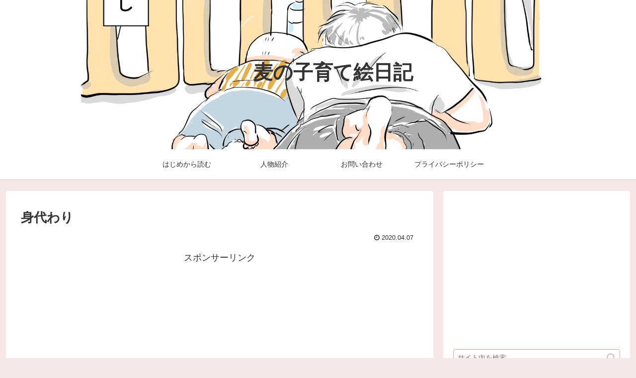

--- FILE ---
content_type: text/html; charset=utf-8
request_url: https://www.google.com/recaptcha/api2/aframe
body_size: 269
content:
<!DOCTYPE HTML><html><head><meta http-equiv="content-type" content="text/html; charset=UTF-8"></head><body><script nonce="MJCpTTKDRATZM-YXhn0wPg">/** Anti-fraud and anti-abuse applications only. See google.com/recaptcha */ try{var clients={'sodar':'https://pagead2.googlesyndication.com/pagead/sodar?'};window.addEventListener("message",function(a){try{if(a.source===window.parent){var b=JSON.parse(a.data);var c=clients[b['id']];if(c){var d=document.createElement('img');d.src=c+b['params']+'&rc='+(localStorage.getItem("rc::a")?sessionStorage.getItem("rc::b"):"");window.document.body.appendChild(d);sessionStorage.setItem("rc::e",parseInt(sessionStorage.getItem("rc::e")||0)+1);localStorage.setItem("rc::h",'1769012305017');}}}catch(b){}});window.parent.postMessage("_grecaptcha_ready", "*");}catch(b){}</script></body></html>

--- FILE ---
content_type: application/javascript
request_url: https://mugi-komugi.com/wp-content/themes/cocoon-child-master/javascript.js?ver=5.9.12&fver=20200302055628
body_size: 25427
content:
//ここに追加したいJavaScript、jQueryを記入してください。
//このJavaScriptファイルは、親テーマのJavaScriptファイルのあとに呼び出されます。
//JavaScriptやjQueryで親テーマのjavascript.jsに加えて関数を記入したい時に使用します。

// ■■■■■■■■■■■■■■■■■■■ pc start ■■■■■■■■■■■■■■■■■■■
	var pc_data = [  '<table border="0" cellpadding="0" cellspacing="0"><tr><td><div style="background-color:#FFFFFF;width:310px;margin:0px;padding:5px 0;text-align:center;overflow:hidden;"><a href="https://hb.afl.rakuten.co.jp/hgc/1a97e829.1a32cf5d.1a97e82a.9e27b938/?pc=https%3A%2F%2Fitem.rakuten.co.jp%2Fundoudou%2F1102-02-10%2F&link_type=picttext&ut=eyJwYWdlIjoiaXRlbSIsInR5cGUiOiJwaWN0dGV4dCIsInNpemUiOiIzMDB4MzAwIiwibmFtIjoxLCJuYW1wIjoiZG93biIsImNvbSI6MCwiY29tcCI6ImRvd24iLCJwcmljZSI6MCwiYm9yIjowLCJjb2wiOjEsImJidG4iOjAsInByb2QiOjB9" target="_blank" rel="nofollow noopener noreferrer" style="word-wrap:break-word;"  ><img src="https://hbb.afl.rakuten.co.jp/hgb/1a97e829.1a32cf5d.1a97e82a.9e27b938/?me_id=1241246&item_id=10000083&m=https%3A%2F%2Fthumbnail.image.rakuten.co.jp%2F%400_gold%2Fundoudou%2Fmain%2Ffu-set%2Fog-fu11-0228.jpg%3F_ex%3D80x80&pc=https%3A%2F%2Fthumbnail.image.rakuten.co.jp%2F%400_gold%2Fundoudou%2Fmain%2Ffu-set%2Fog-fu11-0228.jpg%3F_ex%3D300x300&s=300x300&t=picttext" border="0" style="margin:2px" alt="" title=""></a><p style="font-size:12px;line-height:1.4em;text-align:left;margin:0px;padding:2px 6px;word-wrap:break-word"><a href="https://hb.afl.rakuten.co.jp/hgc/1a97e829.1a32cf5d.1a97e82a.9e27b938/?pc=https%3A%2F%2Fitem.rakuten.co.jp%2Fundoudou%2F1102-02-10%2F&link_type=picttext&ut=eyJwYWdlIjoiaXRlbSIsInR5cGUiOiJwaWN0dGV4dCIsInNpemUiOiIzMDB4MzAwIiwibmFtIjoxLCJuYW1wIjoiZG93biIsImNvbSI6MCwiY29tcCI6ImRvd24iLCJwcmljZSI6MCwiYm9yIjowLCJjb2wiOjEsImJidG4iOjAsInByb2QiOjB9" target="_blank" rel="nofollow noopener noreferrer" style="word-wrap:break-word;"  >日本製 ベビー布団セット 11点オーガニックコットン ダブルガーゼ 綿100% 全て洗える70×120cm レギュラーサイズ出産準備 出産祝い ギフト選べる20デザイン un doudou オリジナル RF12</a></p><div style="margin:15px;"><a href="https://hb.afl.rakuten.co.jp/hgc/1a97e829.1a32cf5d.1a97e82a.9e27b938/?pc=https%3A%2F%2Fitem.rakuten.co.jp%2Fundoudou%2F1102-02-10%2F&link_type=picttext&ut=eyJwYWdlIjoiaXRlbSIsInR5cGUiOiJwaWN0dGV4dCIsInNpemUiOiIzMDB4MzAwIiwibmFtIjoxLCJuYW1wIjoiZG93biIsImNvbSI6MCwiY29tcCI6ImRvd24iLCJwcmljZSI6MCwiYm9yIjowLCJjb2wiOjEsImJidG4iOjAsInByb2QiOjB9" target="_blank" rel="nofollow noopener noreferrer" style="word-wrap:break-word;"  ><img src="https://static.affiliate.rakuten.co.jp/makelink/rl.svg" style="float:left;max-height:27px;width:auto;margin-top:5px"></a><a href="https://hb.afl.rakuten.co.jp/hgc/1a97e829.1a32cf5d.1a97e82a.9e27b938/?pc=https%3A%2F%2Fitem.rakuten.co.jp%2Fundoudou%2F1102-02-10%2F%3Fscid%3Daf_pc_bbtn&m=%3Fscid%3Daf_pc_bbtn&link_type=picttext&ut=eyJwYWdlIjoiaXRlbSIsInR5cGUiOiJwaWN0dGV4dCIsInNpemUiOiIzMDB4MzAwIiwibmFtIjoxLCJuYW1wIjoiZG93biIsImNvbSI6MCwiY29tcCI6ImRvd24iLCJwcmljZSI6MCwiYm9yIjowLCJjb2wiOjEsImJidG4iOjAsInByb2QiOjB9" target="_blank" rel="nofollow noopener noreferrer" style="word-wrap:break-word;"  ></a></div></div></td></tr></table>'
					,'<table border="0" cellpadding="0" cellspacing="0"><tr><td><div style="background-color:#FFFFFF;width:310px;margin:0px;padding:5px 0;text-align:center;overflow:hidden;"><a href="https://hb.afl.rakuten.co.jp/hgc/1a96cef6.ae639ec4.1a96cef7.d44e5975/?pc=https%3A%2F%2Fitem.rakuten.co.jp%2Fnatural-living%2Fu749752%2F&link_type=picttext&ut=eyJwYWdlIjoiaXRlbSIsInR5cGUiOiJwaWN0dGV4dCIsInNpemUiOiIzMDB4MzAwIiwibmFtIjoxLCJuYW1wIjoiZG93biIsImNvbSI6MCwiY29tcCI6ImRvd24iLCJwcmljZSI6MCwiYm9yIjowLCJjb2wiOjEsImJidG4iOjAsInByb2QiOjB9" target="_blank" rel="nofollow noopener noreferrer" style="word-wrap:break-word;"  ><img src="https://hbb.afl.rakuten.co.jp/hgb/1a96cef6.ae639ec4.1a96cef7.d44e5975/?me_id=1229451&item_id=10008269&m=https%3A%2F%2Fthumbnail.image.rakuten.co.jp%2F%400_mall%2Fnatural-living%2Fcabinet%2F5%2F1%2F519008670852_14.jpg%3F_ex%3D80x80&pc=https%3A%2F%2Fthumbnail.image.rakuten.co.jp%2F%400_mall%2Fnatural-living%2Fcabinet%2F5%2F1%2F519008670852_14.jpg%3F_ex%3D300x300&s=300x300&t=picttext" border="0" style="margin:2px" alt="" title=""></a><p style="font-size:12px;line-height:1.4em;text-align:left;margin:0px;padding:2px 6px;word-wrap:break-word"><a href="https://hb.afl.rakuten.co.jp/hgc/1a96cef6.ae639ec4.1a96cef7.d44e5975/?pc=https%3A%2F%2Fitem.rakuten.co.jp%2Fnatural-living%2Fu749752%2F&link_type=picttext&ut=eyJwYWdlIjoiaXRlbSIsInR5cGUiOiJwaWN0dGV4dCIsInNpemUiOiIzMDB4MzAwIiwibmFtIjoxLCJuYW1wIjoiZG93biIsImNvbSI6MCwiY29tcCI6ImRvd24iLCJwcmljZSI6MCwiYm9yIjowLCJjb2wiOjEsImJidG4iOjAsInByb2QiOjB9" target="_blank" rel="nofollow noopener noreferrer" style="word-wrap:break-word;"  >Attipas (アティパス) コサージュ ベビーシューズ ファーストシューズ トレーニングシューズ【あす楽対応】【ラッキーシール対応】</a></p><div style="margin:15px;"><a href="https://hb.afl.rakuten.co.jp/hgc/1a96cef6.ae639ec4.1a96cef7.d44e5975/?pc=https%3A%2F%2Fitem.rakuten.co.jp%2Fnatural-living%2Fu749752%2F&link_type=picttext&ut=eyJwYWdlIjoiaXRlbSIsInR5cGUiOiJwaWN0dGV4dCIsInNpemUiOiIzMDB4MzAwIiwibmFtIjoxLCJuYW1wIjoiZG93biIsImNvbSI6MCwiY29tcCI6ImRvd24iLCJwcmljZSI6MCwiYm9yIjowLCJjb2wiOjEsImJidG4iOjAsInByb2QiOjB9" target="_blank" rel="nofollow noopener noreferrer" style="word-wrap:break-word;"  ><img src="https://static.affiliate.rakuten.co.jp/makelink/rl.svg" style="float:left;max-height:27px;width:auto;margin-top:5px"></a><a href="https://hb.afl.rakuten.co.jp/hgc/1a96cef6.ae639ec4.1a96cef7.d44e5975/?pc=https%3A%2F%2Fitem.rakuten.co.jp%2Fnatural-living%2Fu749752%2F%3Fscid%3Daf_pc_bbtn&m=%3Fscid%3Daf_pc_bbtn&link_type=picttext&ut=eyJwYWdlIjoiaXRlbSIsInR5cGUiOiJwaWN0dGV4dCIsInNpemUiOiIzMDB4MzAwIiwibmFtIjoxLCJuYW1wIjoiZG93biIsImNvbSI6MCwiY29tcCI6ImRvd24iLCJwcmljZSI6MCwiYm9yIjowLCJjb2wiOjEsImJidG4iOjAsInByb2QiOjB9" target="_blank" rel="nofollow noopener noreferrer" style="word-wrap:break-word;"  ></a></div></div></td></tr></table>'
					,'<table border="0" cellpadding="0" cellspacing="0"><tr><td><div style="background-color:#FFFFFF;width:310px;margin:0px;padding:5px 0;text-align:center;overflow:hidden;"><a href="https://hb.afl.rakuten.co.jp/hgc/1a96cef6.ae639ec4.1a96cef7.d44e5975/?pc=https%3A%2F%2Fitem.rakuten.co.jp%2Fnatural-living%2Fu850734%2F&link_type=picttext&ut=eyJwYWdlIjoiaXRlbSIsInR5cGUiOiJwaWN0dGV4dCIsInNpemUiOiIzMDB4MzAwIiwibmFtIjoxLCJuYW1wIjoiZG93biIsImNvbSI6MCwiY29tcCI6ImRvd24iLCJwcmljZSI6MCwiYm9yIjowLCJjb2wiOjEsImJidG4iOjAsInByb2QiOjB9" target="_blank" rel="nofollow noopener noreferrer" style="word-wrap:break-word;"  ><img src="https://hbb.afl.rakuten.co.jp/hgb/1a96cef6.ae639ec4.1a96cef7.d44e5975/?me_id=1229451&item_id=10012154&m=https%3A%2F%2Fthumbnail.image.rakuten.co.jp%2F%400_mall%2Fnatural-living%2Fcabinet%2F3%2F6%2F361675917132.jpg%3F_ex%3D80x80&pc=https%3A%2F%2Fthumbnail.image.rakuten.co.jp%2F%400_mall%2Fnatural-living%2Fcabinet%2F3%2F6%2F361675917132.jpg%3F_ex%3D300x300&s=300x300&t=picttext" border="0" style="margin:2px" alt="" title=""></a><p style="font-size:12px;line-height:1.4em;text-align:left;margin:0px;padding:2px 6px;word-wrap:break-word"><a href="https://hb.afl.rakuten.co.jp/hgc/1a96cef6.ae639ec4.1a96cef7.d44e5975/?pc=https%3A%2F%2Fitem.rakuten.co.jp%2Fnatural-living%2Fu850734%2F&link_type=picttext&ut=eyJwYWdlIjoiaXRlbSIsInR5cGUiOiJwaWN0dGV4dCIsInNpemUiOiIzMDB4MzAwIiwibmFtIjoxLCJuYW1wIjoiZG93biIsImNvbSI6MCwiY29tcCI6ImRvd24iLCJwcmljZSI6MCwiYm9yIjowLCJjb2wiOjEsImJidG4iOjAsInByb2QiOjB9" target="_blank" rel="nofollow noopener noreferrer" style="word-wrap:break-word;"  >Attipas (アティパス) アティベベ ベビーシューズ ファーストシューズ トレーニングシューズ【ラッキーシール対応】</a></p><div style="margin:15px;"><a href="https://hb.afl.rakuten.co.jp/hgc/1a96cef6.ae639ec4.1a96cef7.d44e5975/?pc=https%3A%2F%2Fitem.rakuten.co.jp%2Fnatural-living%2Fu850734%2F&link_type=picttext&ut=eyJwYWdlIjoiaXRlbSIsInR5cGUiOiJwaWN0dGV4dCIsInNpemUiOiIzMDB4MzAwIiwibmFtIjoxLCJuYW1wIjoiZG93biIsImNvbSI6MCwiY29tcCI6ImRvd24iLCJwcmljZSI6MCwiYm9yIjowLCJjb2wiOjEsImJidG4iOjAsInByb2QiOjB9" target="_blank" rel="nofollow noopener noreferrer" style="word-wrap:break-word;"  ><img src="https://static.affiliate.rakuten.co.jp/makelink/rl.svg" style="float:left;max-height:27px;width:auto;margin-top:5px"></a><a href="https://hb.afl.rakuten.co.jp/hgc/1a96cef6.ae639ec4.1a96cef7.d44e5975/?pc=https%3A%2F%2Fitem.rakuten.co.jp%2Fnatural-living%2Fu850734%2F%3Fscid%3Daf_pc_bbtn&m=%3Fscid%3Daf_pc_bbtn&link_type=picttext&ut=eyJwYWdlIjoiaXRlbSIsInR5cGUiOiJwaWN0dGV4dCIsInNpemUiOiIzMDB4MzAwIiwibmFtIjoxLCJuYW1wIjoiZG93biIsImNvbSI6MCwiY29tcCI6ImRvd24iLCJwcmljZSI6MCwiYm9yIjowLCJjb2wiOjEsImJidG4iOjAsInByb2QiOjB9" target="_blank" rel="nofollow noopener noreferrer" style="word-wrap:break-word;"  ></a></div></div></td></tr></table>'
					,'<table border="0" cellpadding="0" cellspacing="0"><tr><td><div style="background-color:#FFFFFF;width:310px;margin:0px;padding:5px 0;text-align:center;overflow:hidden;"><a href="https://hb.afl.rakuten.co.jp/hgc/1a96cef6.ae639ec4.1a96cef7.d44e5975/?pc=https%3A%2F%2Fitem.rakuten.co.jp%2Fnatural-living%2Fu950367%2F&link_type=picttext&ut=eyJwYWdlIjoiaXRlbSIsInR5cGUiOiJwaWN0dGV4dCIsInNpemUiOiIzMDB4MzAwIiwibmFtIjoxLCJuYW1wIjoiZG93biIsImNvbSI6MCwiY29tcCI6ImRvd24iLCJwcmljZSI6MCwiYm9yIjowLCJjb2wiOjEsImJidG4iOjAsInByb2QiOjB9" target="_blank" rel="nofollow noopener noreferrer" style="word-wrap:break-word;"  ><img src="https://hbb.afl.rakuten.co.jp/hgb/1a96cef6.ae639ec4.1a96cef7.d44e5975/?me_id=1229451&item_id=10012155&m=https%3A%2F%2Fthumbnail.image.rakuten.co.jp%2F%400_mall%2Fnatural-living%2Fcabinet%2F1%2F3%2F135415432403.jpg%3F_ex%3D80x80&pc=https%3A%2F%2Fthumbnail.image.rakuten.co.jp%2F%400_mall%2Fnatural-living%2Fcabinet%2F1%2F3%2F135415432403.jpg%3F_ex%3D300x300&s=300x300&t=picttext" border="0" style="margin:2px" alt="" title=""></a><p style="font-size:12px;line-height:1.4em;text-align:left;margin:0px;padding:2px 6px;word-wrap:break-word"><a href="https://hb.afl.rakuten.co.jp/hgc/1a96cef6.ae639ec4.1a96cef7.d44e5975/?pc=https%3A%2F%2Fitem.rakuten.co.jp%2Fnatural-living%2Fu950367%2F&link_type=picttext&ut=eyJwYWdlIjoiaXRlbSIsInR5cGUiOiJwaWN0dGV4dCIsInNpemUiOiIzMDB4MzAwIiwibmFtIjoxLCJuYW1wIjoiZG93biIsImNvbSI6MCwiY29tcCI6ImRvd24iLCJwcmljZSI6MCwiYm9yIjowLCJjb2wiOjEsImJidG4iOjAsInByb2QiOjB9" target="_blank" rel="nofollow noopener noreferrer" style="word-wrap:break-word;"  >Attipas (アティパス) パズル ベビーシューズ ファーストシューズ トレーニングシューズ【ラッキーシール対応】</a></p><div style="margin:15px;"><a href="https://hb.afl.rakuten.co.jp/hgc/1a96cef6.ae639ec4.1a96cef7.d44e5975/?pc=https%3A%2F%2Fitem.rakuten.co.jp%2Fnatural-living%2Fu950367%2F&link_type=picttext&ut=eyJwYWdlIjoiaXRlbSIsInR5cGUiOiJwaWN0dGV4dCIsInNpemUiOiIzMDB4MzAwIiwibmFtIjoxLCJuYW1wIjoiZG93biIsImNvbSI6MCwiY29tcCI6ImRvd24iLCJwcmljZSI6MCwiYm9yIjowLCJjb2wiOjEsImJidG4iOjAsInByb2QiOjB9" target="_blank" rel="nofollow noopener noreferrer" style="word-wrap:break-word;"  ><img src="https://static.affiliate.rakuten.co.jp/makelink/rl.svg" style="float:left;max-height:27px;width:auto;margin-top:5px"></a><a href="https://hb.afl.rakuten.co.jp/hgc/1a96cef6.ae639ec4.1a96cef7.d44e5975/?pc=https%3A%2F%2Fitem.rakuten.co.jp%2Fnatural-living%2Fu950367%2F%3Fscid%3Daf_pc_bbtn&m=%3Fscid%3Daf_pc_bbtn&link_type=picttext&ut=eyJwYWdlIjoiaXRlbSIsInR5cGUiOiJwaWN0dGV4dCIsInNpemUiOiIzMDB4MzAwIiwibmFtIjoxLCJuYW1wIjoiZG93biIsImNvbSI6MCwiY29tcCI6ImRvd24iLCJwcmljZSI6MCwiYm9yIjowLCJjb2wiOjEsImJidG4iOjAsInByb2QiOjB9" target="_blank" rel="nofollow noopener noreferrer" style="word-wrap:break-word;"  ></a></div></div></td></tr></table>'
					,'<table border="0" cellpadding="0" cellspacing="0"><tr><td><div style="background-color:#FFFFFF;width:310px;margin:0px;padding:5px 0;text-align:center;overflow:hidden;"><a href="https://hb.afl.rakuten.co.jp/hgc/1a96cef6.ae639ec4.1a96cef7.d44e5975/?pc=https%3A%2F%2Fitem.rakuten.co.jp%2Fnatural-living%2Fu198618%2F&link_type=picttext&ut=eyJwYWdlIjoiaXRlbSIsInR5cGUiOiJwaWN0dGV4dCIsInNpemUiOiIzMDB4MzAwIiwibmFtIjoxLCJuYW1wIjoiZG93biIsImNvbSI6MCwiY29tcCI6ImRvd24iLCJwcmljZSI6MCwiYm9yIjowLCJjb2wiOjEsImJidG4iOjAsInByb2QiOjB9" target="_blank" rel="nofollow noopener noreferrer" style="word-wrap:break-word;"  ><img src="https://hbb.afl.rakuten.co.jp/hgb/1a96cef6.ae639ec4.1a96cef7.d44e5975/?me_id=1229451&item_id=10012156&m=https%3A%2F%2Fthumbnail.image.rakuten.co.jp%2F%400_mall%2Fnatural-living%2Fcabinet%2F4%2F1%2F414488244013.jpg%3F_ex%3D80x80&pc=https%3A%2F%2Fthumbnail.image.rakuten.co.jp%2F%400_mall%2Fnatural-living%2Fcabinet%2F4%2F1%2F414488244013.jpg%3F_ex%3D300x300&s=300x300&t=picttext" border="0" style="margin:2px" alt="" title=""></a><p style="font-size:12px;line-height:1.4em;text-align:left;margin:0px;padding:2px 6px;word-wrap:break-word"><a href="https://hb.afl.rakuten.co.jp/hgc/1a96cef6.ae639ec4.1a96cef7.d44e5975/?pc=https%3A%2F%2Fitem.rakuten.co.jp%2Fnatural-living%2Fu198618%2F&link_type=picttext&ut=eyJwYWdlIjoiaXRlbSIsInR5cGUiOiJwaWN0dGV4dCIsInNpemUiOiIzMDB4MzAwIiwibmFtIjoxLCJuYW1wIjoiZG93biIsImNvbSI6MCwiY29tcCI6ImRvd24iLCJwcmljZSI6MCwiYm9yIjowLCJjb2wiOjEsImJidG4iOjAsInByb2QiOjB9" target="_blank" rel="nofollow noopener noreferrer" style="word-wrap:break-word;"  >Attipas (アティパス) ロボット ベビーシューズ ファーストシューズ トレーニングシューズ【ラッキーシール対応】</a></p><div style="margin:15px;"><a href="https://hb.afl.rakuten.co.jp/hgc/1a96cef6.ae639ec4.1a96cef7.d44e5975/?pc=https%3A%2F%2Fitem.rakuten.co.jp%2Fnatural-living%2Fu198618%2F&link_type=picttext&ut=eyJwYWdlIjoiaXRlbSIsInR5cGUiOiJwaWN0dGV4dCIsInNpemUiOiIzMDB4MzAwIiwibmFtIjoxLCJuYW1wIjoiZG93biIsImNvbSI6MCwiY29tcCI6ImRvd24iLCJwcmljZSI6MCwiYm9yIjowLCJjb2wiOjEsImJidG4iOjAsInByb2QiOjB9" target="_blank" rel="nofollow noopener noreferrer" style="word-wrap:break-word;"  ><img src="https://static.affiliate.rakuten.co.jp/makelink/rl.svg" style="float:left;max-height:27px;width:auto;margin-top:5px"></a><a href="https://hb.afl.rakuten.co.jp/hgc/1a96cef6.ae639ec4.1a96cef7.d44e5975/?pc=https%3A%2F%2Fitem.rakuten.co.jp%2Fnatural-living%2Fu198618%2F%3Fscid%3Daf_pc_bbtn&m=%3Fscid%3Daf_pc_bbtn&link_type=picttext&ut=eyJwYWdlIjoiaXRlbSIsInR5cGUiOiJwaWN0dGV4dCIsInNpemUiOiIzMDB4MzAwIiwibmFtIjoxLCJuYW1wIjoiZG93biIsImNvbSI6MCwiY29tcCI6ImRvd24iLCJwcmljZSI6MCwiYm9yIjowLCJjb2wiOjEsImJidG4iOjAsInByb2QiOjB9" target="_blank" rel="nofollow noopener noreferrer" style="word-wrap:break-word;"  ></a></div></div></td></tr></table>'
					,'<table border="0" cellpadding="0" cellspacing="0"><tr><td><div style="background-color:#FFFFFF;width:310px;margin:0px;padding:5px 0;text-align:center;overflow:hidden;"><a href="https://hb.afl.rakuten.co.jp/hgc/1a982f4a.9225c6bf.1a982f4b.0b00bc19/?pc=https%3A%2F%2Fitem.rakuten.co.jp%2Fauc-babyjacksons%2Fbabycarry%2F&link_type=picttext&ut=eyJwYWdlIjoiaXRlbSIsInR5cGUiOiJwaWN0dGV4dCIsInNpemUiOiIzMDB4MzAwIiwibmFtIjoxLCJuYW1wIjoiZG93biIsImNvbSI6MCwiY29tcCI6ImRvd24iLCJwcmljZSI6MCwiYm9yIjowLCJjb2wiOjEsImJidG4iOjAsInByb2QiOjB9" target="_blank" rel="nofollow noopener noreferrer" style="word-wrap:break-word;"  ><img src="https://hbb.afl.rakuten.co.jp/hgb/1a982f4a.9225c6bf.1a982f4b.0b00bc19/?me_id=1243678&item_id=10001560&m=https%3A%2F%2Fthumbnail.image.rakuten.co.jp%2F%400_mall%2Fauc-babyjacksons%2Fcabinet%2Fbj%2Fbabycarry-n.jpg%3F_ex%3D80x80&pc=https%3A%2F%2Fthumbnail.image.rakuten.co.jp%2F%400_mall%2Fauc-babyjacksons%2Fcabinet%2Fbj%2Fbabycarry-n.jpg%3F_ex%3D300x300&s=300x300&t=picttext" border="0" style="margin:2px" alt="" title=""></a><p style="font-size:12px;line-height:1.4em;text-align:left;margin:0px;padding:2px 6px;word-wrap:break-word"><a href="https://hb.afl.rakuten.co.jp/hgc/1a982f4a.9225c6bf.1a982f4b.0b00bc19/?pc=https%3A%2F%2Fitem.rakuten.co.jp%2Fauc-babyjacksons%2Fbabycarry%2F&link_type=picttext&ut=eyJwYWdlIjoiaXRlbSIsInR5cGUiOiJwaWN0dGV4dCIsInNpemUiOiIzMDB4MzAwIiwibmFtIjoxLCJuYW1wIjoiZG93biIsImNvbSI6MCwiY29tcCI6ImRvd24iLCJwcmljZSI6MCwiYm9yIjowLCJjb2wiOjEsImJidG4iOjAsInByb2QiOjB9" target="_blank" rel="nofollow noopener noreferrer" style="word-wrap:break-word;"  >送料無料　日本製　抱っこ紐用（よだれカバー）　よだれパッド　グレー＆ドットピンク　（エルゴベビーなど抱っこひも用）【今治タオル】</a></p><div style="margin:15px;"><a href="https://hb.afl.rakuten.co.jp/hgc/1a982f4a.9225c6bf.1a982f4b.0b00bc19/?pc=https%3A%2F%2Fitem.rakuten.co.jp%2Fauc-babyjacksons%2Fbabycarry%2F&link_type=picttext&ut=eyJwYWdlIjoiaXRlbSIsInR5cGUiOiJwaWN0dGV4dCIsInNpemUiOiIzMDB4MzAwIiwibmFtIjoxLCJuYW1wIjoiZG93biIsImNvbSI6MCwiY29tcCI6ImRvd24iLCJwcmljZSI6MCwiYm9yIjowLCJjb2wiOjEsImJidG4iOjAsInByb2QiOjB9" target="_blank" rel="nofollow noopener noreferrer" style="word-wrap:break-word;"  ><img src="https://static.affiliate.rakuten.co.jp/makelink/rl.svg" style="float:left;max-height:27px;width:auto;margin-top:5px"></a><a href="https://hb.afl.rakuten.co.jp/hgc/1a982f4a.9225c6bf.1a982f4b.0b00bc19/?pc=https%3A%2F%2Fitem.rakuten.co.jp%2Fauc-babyjacksons%2Fbabycarry%2F%3Fscid%3Daf_pc_bbtn&m=%3Fscid%3Daf_pc_bbtn&link_type=picttext&ut=eyJwYWdlIjoiaXRlbSIsInR5cGUiOiJwaWN0dGV4dCIsInNpemUiOiIzMDB4MzAwIiwibmFtIjoxLCJuYW1wIjoiZG93biIsImNvbSI6MCwiY29tcCI6ImRvd24iLCJwcmljZSI6MCwiYm9yIjowLCJjb2wiOjEsImJidG4iOjAsInByb2QiOjB9" target="_blank" rel="nofollow noopener noreferrer" style="word-wrap:break-word;"  ></a></div></div></td></tr></table>'
					,'<table border="0" cellpadding="0" cellspacing="0"><tr><td><div style="background-color:#FFFFFF;width:310px;margin:0px;padding:5px 0;text-align:center;overflow:hidden;"><a href="https://hb.afl.rakuten.co.jp/hgc/1a98326d.05b67618.1a98326e.289323d7/?pc=https%3A%2F%2Fitem.rakuten.co.jp%2Fnetbaby%2F10000653%2F&link_type=picttext&ut=eyJwYWdlIjoiaXRlbSIsInR5cGUiOiJwaWN0dGV4dCIsInNpemUiOiIzMDB4MzAwIiwibmFtIjoxLCJuYW1wIjoiZG93biIsImNvbSI6MCwiY29tcCI6ImRvd24iLCJwcmljZSI6MCwiYm9yIjowLCJjb2wiOjEsImJidG4iOjAsInByb2QiOjB9" target="_blank" rel="nofollow noopener noreferrer" style="word-wrap:break-word;"  ><img src="https://hbb.afl.rakuten.co.jp/hgb/1a98326d.05b67618.1a98326e.289323d7/?me_id=1212232&item_id=10000653&m=https%3A%2F%2Fthumbnail.image.rakuten.co.jp%2F%400_mall%2Fnetbaby%2Fcabinet%2F010%2F400010.jpg%3F_ex%3D80x80&pc=https%3A%2F%2Fthumbnail.image.rakuten.co.jp%2F%400_mall%2Fnetbaby%2Fcabinet%2F010%2F400010.jpg%3F_ex%3D300x300&s=300x300&t=picttext" border="0" style="margin:2px" alt="" title=""></a><p style="font-size:12px;line-height:1.4em;text-align:left;margin:0px;padding:2px 6px;word-wrap:break-word"><a href="https://hb.afl.rakuten.co.jp/hgc/1a98326d.05b67618.1a98326e.289323d7/?pc=https%3A%2F%2Fitem.rakuten.co.jp%2Fnetbaby%2F10000653%2F&link_type=picttext&ut=eyJwYWdlIjoiaXRlbSIsInR5cGUiOiJwaWN0dGV4dCIsInNpemUiOiIzMDB4MzAwIiwibmFtIjoxLCJuYW1wIjoiZG93biIsImNvbSI6MCwiY29tcCI6ImRvd24iLCJwcmljZSI6MCwiYm9yIjowLCJjb2wiOjEsImJidG4iOjAsInByb2QiOjB9" target="_blank" rel="nofollow noopener noreferrer" style="word-wrap:break-word;"  >エールベベ・サラット3ステップ クワトロW(1台)【カーメイト】[チャイルドシート ジュニアシート]</a></p><div style="margin:15px;"><a href="https://hb.afl.rakuten.co.jp/hgc/1a98326d.05b67618.1a98326e.289323d7/?pc=https%3A%2F%2Fitem.rakuten.co.jp%2Fnetbaby%2F10000653%2F&link_type=picttext&ut=eyJwYWdlIjoiaXRlbSIsInR5cGUiOiJwaWN0dGV4dCIsInNpemUiOiIzMDB4MzAwIiwibmFtIjoxLCJuYW1wIjoiZG93biIsImNvbSI6MCwiY29tcCI6ImRvd24iLCJwcmljZSI6MCwiYm9yIjowLCJjb2wiOjEsImJidG4iOjAsInByb2QiOjB9" target="_blank" rel="nofollow noopener noreferrer" style="word-wrap:break-word;"  ><img src="https://static.affiliate.rakuten.co.jp/makelink/rl.svg" style="float:left;max-height:27px;width:auto;margin-top:5px"></a><a href="https://hb.afl.rakuten.co.jp/hgc/1a98326d.05b67618.1a98326e.289323d7/?pc=https%3A%2F%2Fitem.rakuten.co.jp%2Fnetbaby%2F10000653%2F%3Fscid%3Daf_pc_bbtn&m=%3Fscid%3Daf_pc_bbtn&link_type=picttext&ut=eyJwYWdlIjoiaXRlbSIsInR5cGUiOiJwaWN0dGV4dCIsInNpemUiOiIzMDB4MzAwIiwibmFtIjoxLCJuYW1wIjoiZG93biIsImNvbSI6MCwiY29tcCI6ImRvd24iLCJwcmljZSI6MCwiYm9yIjowLCJjb2wiOjEsImJidG4iOjAsInByb2QiOjB9" target="_blank" rel="nofollow noopener noreferrer" style="word-wrap:break-word;"  ></a></div></div></td></tr></table>'
					,'<table border="0" cellpadding="0" cellspacing="0"><tr><td><div style="background-color:#FFFFFF;width:310px;margin:0px;padding:5px 0;text-align:center;overflow:hidden;"><a href="https://hb.afl.rakuten.co.jp/hgc/1a98326d.05b67618.1a98326e.289323d7/?pc=https%3A%2F%2Fitem.rakuten.co.jp%2Fnetbaby%2F10005872%2F&link_type=picttext&ut=eyJwYWdlIjoiaXRlbSIsInR5cGUiOiJwaWN0dGV4dCIsInNpemUiOiIzMDB4MzAwIiwibmFtIjoxLCJuYW1wIjoiZG93biIsImNvbSI6MCwiY29tcCI6ImRvd24iLCJwcmljZSI6MCwiYm9yIjowLCJjb2wiOjEsImJidG4iOjAsInByb2QiOjB9" target="_blank" rel="nofollow noopener noreferrer" style="word-wrap:break-word;"  ><img src="https://hbb.afl.rakuten.co.jp/hgb/1a98326d.05b67618.1a98326e.289323d7/?me_id=1212232&item_id=10005872&m=https%3A%2F%2Fthumbnail.image.rakuten.co.jp%2F%400_mall%2Fnetbaby%2Fcabinet%2F406%2F400406.jpg%3F_ex%3D80x80&pc=https%3A%2F%2Fthumbnail.image.rakuten.co.jp%2F%400_mall%2Fnetbaby%2Fcabinet%2F406%2F400406.jpg%3F_ex%3D300x300&s=300x300&t=picttext" border="0" style="margin:2px" alt="" title=""></a><p style="font-size:12px;line-height:1.4em;text-align:left;margin:0px;padding:2px 6px;word-wrap:break-word"><a href="https://hb.afl.rakuten.co.jp/hgc/1a98326d.05b67618.1a98326e.289323d7/?pc=https%3A%2F%2Fitem.rakuten.co.jp%2Fnetbaby%2F10005872%2F&link_type=picttext&ut=eyJwYWdlIjoiaXRlbSIsInR5cGUiOiJwaWN0dGV4dCIsInNpemUiOiIzMDB4MzAwIiwibmFtIjoxLCJuYW1wIjoiZG93biIsImNvbSI6MCwiY29tcCI6ImRvd24iLCJwcmljZSI6MCwiYm9yIjowLCJjb2wiOjEsImJidG4iOjAsInByb2QiOjB9" target="_blank" rel="nofollow noopener noreferrer" style="word-wrap:break-word;"  >キャリフリー チェアベルト(1個)【日本エイテックス】[ベビーチェア お食事グッズ 家具 テーブルチェア]</a></p><div style="margin:15px;"><a href="https://hb.afl.rakuten.co.jp/hgc/1a98326d.05b67618.1a98326e.289323d7/?pc=https%3A%2F%2Fitem.rakuten.co.jp%2Fnetbaby%2F10005872%2F&link_type=picttext&ut=eyJwYWdlIjoiaXRlbSIsInR5cGUiOiJwaWN0dGV4dCIsInNpemUiOiIzMDB4MzAwIiwibmFtIjoxLCJuYW1wIjoiZG93biIsImNvbSI6MCwiY29tcCI6ImRvd24iLCJwcmljZSI6MCwiYm9yIjowLCJjb2wiOjEsImJidG4iOjAsInByb2QiOjB9" target="_blank" rel="nofollow noopener noreferrer" style="word-wrap:break-word;"  ><img src="https://static.affiliate.rakuten.co.jp/makelink/rl.svg" style="float:left;max-height:27px;width:auto;margin-top:5px"></a><a href="https://hb.afl.rakuten.co.jp/hgc/1a98326d.05b67618.1a98326e.289323d7/?pc=https%3A%2F%2Fitem.rakuten.co.jp%2Fnetbaby%2F10005872%2F%3Fscid%3Daf_pc_bbtn&m=%3Fscid%3Daf_pc_bbtn&link_type=picttext&ut=eyJwYWdlIjoiaXRlbSIsInR5cGUiOiJwaWN0dGV4dCIsInNpemUiOiIzMDB4MzAwIiwibmFtIjoxLCJuYW1wIjoiZG93biIsImNvbSI6MCwiY29tcCI6ImRvd24iLCJwcmljZSI6MCwiYm9yIjowLCJjb2wiOjEsImJidG4iOjAsInByb2QiOjB9" target="_blank" rel="nofollow noopener noreferrer" style="word-wrap:break-word;"  ></a></div></div></td></tr></table>'
					,'<table border="0" cellpadding="0" cellspacing="0"><tr><td><div style="background-color:#FFFFFF;width:310px;margin:0px;padding:5px 0;text-align:center;overflow:hidden;"><a href="https://hb.afl.rakuten.co.jp/hgc/1a983b5a.e89b55d7.1a983b5b.9fdd5f8a/?pc=https%3A%2F%2Fitem.rakuten.co.jp%2Furuza%2Fi163%2F&link_type=picttext&ut=eyJwYWdlIjoiaXRlbSIsInR5cGUiOiJwaWN0dGV4dCIsInNpemUiOiIzMDB4MzAwIiwibmFtIjoxLCJuYW1wIjoiZG93biIsImNvbSI6MCwiY29tcCI6ImRvd24iLCJwcmljZSI6MCwiYm9yIjowLCJjb2wiOjEsImJidG4iOjAsInByb2QiOjB9" target="_blank" rel="nofollow noopener noreferrer" style="word-wrap:break-word;"  ><img src="https://hbb.afl.rakuten.co.jp/hgb/1a983b5a.e89b55d7.1a983b5b.9fdd5f8a/?me_id=1253046&item_id=10007808&m=https%3A%2F%2Fthumbnail.image.rakuten.co.jp%2F%400_mall%2Furuza%2Fcabinet%2Fi%2Fi163_ani.jpg%3F_ex%3D80x80&pc=https%3A%2F%2Fthumbnail.image.rakuten.co.jp%2F%400_mall%2Furuza%2Fcabinet%2Fi%2Fi163_ani.jpg%3F_ex%3D300x300&s=300x300&t=picttext" border="0" style="margin:2px" alt="" title=""></a><p style="font-size:12px;line-height:1.4em;text-align:left;margin:0px;padding:2px 6px;word-wrap:break-word"><a href="https://hb.afl.rakuten.co.jp/hgc/1a983b5a.e89b55d7.1a983b5b.9fdd5f8a/?pc=https%3A%2F%2Fitem.rakuten.co.jp%2Furuza%2Fi163%2F&link_type=picttext&ut=eyJwYWdlIjoiaXRlbSIsInR5cGUiOiJwaWN0dGV4dCIsInNpemUiOiIzMDB4MzAwIiwibmFtIjoxLCJuYW1wIjoiZG93biIsImNvbSI6MCwiY29tcCI6ImRvd24iLCJwcmljZSI6MCwiYm9yIjowLCJjb2wiOjEsImJidG4iOjAsInByb2QiOjB9" target="_blank" rel="nofollow noopener noreferrer" style="word-wrap:break-word;"  >◎【新色追加】【特典あり】【ギフト対応無料】イングリッシーナ ファスト ベビーチェア トレイ＆収納袋付き[テーブルチェア 持ち運び 折りたたみ 赤ちゃん ベビー キッズ 出産祝い 出産祝 ギフト プレゼント コンパクト 男の子 女の子]【即納】</a></p><div style="margin:15px;"><a href="https://hb.afl.rakuten.co.jp/hgc/1a983b5a.e89b55d7.1a983b5b.9fdd5f8a/?pc=https%3A%2F%2Fitem.rakuten.co.jp%2Furuza%2Fi163%2F&link_type=picttext&ut=eyJwYWdlIjoiaXRlbSIsInR5cGUiOiJwaWN0dGV4dCIsInNpemUiOiIzMDB4MzAwIiwibmFtIjoxLCJuYW1wIjoiZG93biIsImNvbSI6MCwiY29tcCI6ImRvd24iLCJwcmljZSI6MCwiYm9yIjowLCJjb2wiOjEsImJidG4iOjAsInByb2QiOjB9" target="_blank" rel="nofollow noopener noreferrer" style="word-wrap:break-word;"  ><img src="https://static.affiliate.rakuten.co.jp/makelink/rl.svg" style="float:left;max-height:27px;width:auto;margin-top:5px"></a><a href="https://hb.afl.rakuten.co.jp/hgc/1a983b5a.e89b55d7.1a983b5b.9fdd5f8a/?pc=https%3A%2F%2Fitem.rakuten.co.jp%2Furuza%2Fi163%2F%3Fscid%3Daf_pc_bbtn&m=%3Fscid%3Daf_pc_bbtn&link_type=picttext&ut=eyJwYWdlIjoiaXRlbSIsInR5cGUiOiJwaWN0dGV4dCIsInNpemUiOiIzMDB4MzAwIiwibmFtIjoxLCJuYW1wIjoiZG93biIsImNvbSI6MCwiY29tcCI6ImRvd24iLCJwcmljZSI6MCwiYm9yIjowLCJjb2wiOjEsImJidG4iOjAsInByb2QiOjB9" target="_blank" rel="nofollow noopener noreferrer" style="word-wrap:break-word;"  ></a></div></div></td></tr></table>'
					,'<table border="0" cellpadding="0" cellspacing="0"><tr><td><div style="background-color:#FFFFFF;width:310px;margin:0px;padding:5px 0;text-align:center;overflow:hidden;"><a href="https://hb.afl.rakuten.co.jp/hgc/1a983c9a.0a87fa7f.1a983c9b.8cc69cc3/?pc=https%3A%2F%2Fitem.rakuten.co.jp%2Fglv%2Fkri-91%2F&link_type=picttext&ut=eyJwYWdlIjoiaXRlbSIsInR5cGUiOiJwaWN0dGV4dCIsInNpemUiOiIzMDB4MzAwIiwibmFtIjoxLCJuYW1wIjoiZG93biIsImNvbSI6MCwiY29tcCI6ImRvd24iLCJwcmljZSI6MCwiYm9yIjowLCJjb2wiOjEsImJidG4iOjAsInByb2QiOjB9" target="_blank" rel="nofollow noopener noreferrer" style="word-wrap:break-word;"  ><img src="https://hbb.afl.rakuten.co.jp/hgb/1a983c9a.0a87fa7f.1a983c9b.8cc69cc3/?me_id=1202898&item_id=10030503&m=https%3A%2F%2Fthumbnail.image.rakuten.co.jp%2F%400_mall%2Fglv%2Fcabinet%2Fnewsingle4%2Fkri-91.jpg%3F_ex%3D80x80&pc=https%3A%2F%2Fthumbnail.image.rakuten.co.jp%2F%400_mall%2Fglv%2Fcabinet%2Fnewsingle4%2Fkri-91.jpg%3F_ex%3D300x300&s=300x300&t=picttext" border="0" style="margin:2px" alt="" title=""></a><p style="font-size:12px;line-height:1.4em;text-align:left;margin:0px;padding:2px 6px;word-wrap:break-word"><a href="https://hb.afl.rakuten.co.jp/hgc/1a983c9a.0a87fa7f.1a983c9b.8cc69cc3/?pc=https%3A%2F%2Fitem.rakuten.co.jp%2Fglv%2Fkri-91%2F&link_type=picttext&ut=eyJwYWdlIjoiaXRlbSIsInR5cGUiOiJwaWN0dGV4dCIsInNpemUiOiIzMDB4MzAwIiwibmFtIjoxLCJuYW1wIjoiZG93biIsImNvbSI6MCwiY29tcCI6ImRvd24iLCJwcmljZSI6MCwiYm9yIjowLCJjb2wiOjEsImJidG4iOjAsInByb2QiOjB9" target="_blank" rel="nofollow noopener noreferrer" style="word-wrap:break-word;"  >【あす楽】 カリブ 補助便座 トイレトレーナー クッション付き 赤ちゃん 練習 PM2697 Karibu Frog Shape Cushion Potty Seat with Ladder キッズ・ベビー特集【5％還元】</a></p><div style="margin:15px;"><a href="https://hb.afl.rakuten.co.jp/hgc/1a983c9a.0a87fa7f.1a983c9b.8cc69cc3/?pc=https%3A%2F%2Fitem.rakuten.co.jp%2Fglv%2Fkri-91%2F&link_type=picttext&ut=eyJwYWdlIjoiaXRlbSIsInR5cGUiOiJwaWN0dGV4dCIsInNpemUiOiIzMDB4MzAwIiwibmFtIjoxLCJuYW1wIjoiZG93biIsImNvbSI6MCwiY29tcCI6ImRvd24iLCJwcmljZSI6MCwiYm9yIjowLCJjb2wiOjEsImJidG4iOjAsInByb2QiOjB9" target="_blank" rel="nofollow noopener noreferrer" style="word-wrap:break-word;"  ><img src="https://static.affiliate.rakuten.co.jp/makelink/rl.svg" style="float:left;max-height:27px;width:auto;margin-top:5px"></a><a href="https://hb.afl.rakuten.co.jp/hgc/1a983c9a.0a87fa7f.1a983c9b.8cc69cc3/?pc=https%3A%2F%2Fitem.rakuten.co.jp%2Fglv%2Fkri-91%2F%3Fscid%3Daf_pc_bbtn&m=%3Fscid%3Daf_pc_bbtn&link_type=picttext&ut=eyJwYWdlIjoiaXRlbSIsInR5cGUiOiJwaWN0dGV4dCIsInNpemUiOiIzMDB4MzAwIiwibmFtIjoxLCJuYW1wIjoiZG93biIsImNvbSI6MCwiY29tcCI6ImRvd24iLCJwcmljZSI6MCwiYm9yIjowLCJjb2wiOjEsImJidG4iOjAsInByb2QiOjB9" target="_blank" rel="nofollow noopener noreferrer" style="word-wrap:break-word;"  ></a></div></div></td></tr></table>'
					,'<table border="0" cellpadding="0" cellspacing="0"><tr><td><div style="background-color:#FFFFFF;width:310px;margin:0px;padding:5px 0;text-align:center;overflow:hidden;"><a href="https://hb.afl.rakuten.co.jp/hgc/1a983dc3.9b6a8ab0.1a983dc4.0abbf095/?pc=https%3A%2F%2Fitem.rakuten.co.jp%2Fbaby-alice%2Fcregbcs360%2F&link_type=picttext&ut=eyJwYWdlIjoiaXRlbSIsInR5cGUiOiJwaWN0dGV4dCIsInNpemUiOiIzMDB4MzAwIiwibmFtIjoxLCJuYW1wIjoiZG93biIsImNvbSI6MCwiY29tcCI6ImRvd24iLCJwcmljZSI6MCwiYm9yIjowLCJjb2wiOjEsImJidG4iOjAsInByb2QiOjB9" target="_blank" rel="nofollow noopener noreferrer" style="word-wrap:break-word;"  ><img src="https://hbb.afl.rakuten.co.jp/hgb/1a983dc3.9b6a8ab0.1a983dc4.0abbf095/?me_id=1244553&item_id=10004318&m=https%3A%2F%2Fthumbnail.image.rakuten.co.jp%2F%400_mall%2Fbaby-alice%2Fcabinet%2Fergobaby%2Fomni360%2Fcoolairmesh%2Fomni360-4_01.jpg%3F_ex%3D80x80&pc=https%3A%2F%2Fthumbnail.image.rakuten.co.jp%2F%400_mall%2Fbaby-alice%2Fcabinet%2Fergobaby%2Fomni360%2Fcoolairmesh%2Fomni360-4_01.jpg%3F_ex%3D300x300&s=300x300&t=picttext" border="0" style="margin:2px" alt="" title=""></a><p style="font-size:12px;line-height:1.4em;text-align:left;margin:0px;padding:2px 6px;word-wrap:break-word"><a href="https://hb.afl.rakuten.co.jp/hgc/1a983dc3.9b6a8ab0.1a983dc4.0abbf095/?pc=https%3A%2F%2Fitem.rakuten.co.jp%2Fbaby-alice%2Fcregbcs360%2F&link_type=picttext&ut=eyJwYWdlIjoiaXRlbSIsInR5cGUiOiJwaWN0dGV4dCIsInNpemUiOiIzMDB4MzAwIiwibmFtIjoxLCJuYW1wIjoiZG93biIsImNvbSI6MCwiY29tcCI6ImRvd24iLCJwcmljZSI6MCwiYm9yIjowLCJjb2wiOjEsImJidG4iOjAsInByb2QiOjB9" target="_blank" rel="nofollow noopener noreferrer" style="word-wrap:break-word;"  >エルゴ 売れてるおすすめ！【ポイント10倍+豪華レビュー特典有】2020 オムニ360 メッシュ Ergobaby（エルゴベビー）抱っこ紐 クールエア グレー カーキ ミッドナイトブルー ネイビー コバルトブルー インディゴウィーブ【日本正規品2年保証 代引・送料無料 あす楽 OMNI】</a></p><div style="margin:15px;"><a href="https://hb.afl.rakuten.co.jp/hgc/1a983dc3.9b6a8ab0.1a983dc4.0abbf095/?pc=https%3A%2F%2Fitem.rakuten.co.jp%2Fbaby-alice%2Fcregbcs360%2F&link_type=picttext&ut=eyJwYWdlIjoiaXRlbSIsInR5cGUiOiJwaWN0dGV4dCIsInNpemUiOiIzMDB4MzAwIiwibmFtIjoxLCJuYW1wIjoiZG93biIsImNvbSI6MCwiY29tcCI6ImRvd24iLCJwcmljZSI6MCwiYm9yIjowLCJjb2wiOjEsImJidG4iOjAsInByb2QiOjB9" target="_blank" rel="nofollow noopener noreferrer" style="word-wrap:break-word;"  ><img src="https://static.affiliate.rakuten.co.jp/makelink/rl.svg" style="float:left;max-height:27px;width:auto;margin-top:5px"></a><a href="https://hb.afl.rakuten.co.jp/hgc/1a983dc3.9b6a8ab0.1a983dc4.0abbf095/?pc=https%3A%2F%2Fitem.rakuten.co.jp%2Fbaby-alice%2Fcregbcs360%2F%3Fscid%3Daf_pc_bbtn&m=%3Fscid%3Daf_pc_bbtn&link_type=picttext&ut=eyJwYWdlIjoiaXRlbSIsInR5cGUiOiJwaWN0dGV4dCIsInNpemUiOiIzMDB4MzAwIiwibmFtIjoxLCJuYW1wIjoiZG93biIsImNvbSI6MCwiY29tcCI6ImRvd24iLCJwcmljZSI6MCwiYm9yIjowLCJjb2wiOjEsImJidG4iOjAsInByb2QiOjB9" target="_blank" rel="nofollow noopener noreferrer" style="word-wrap:break-word;"  ></a></div></div></td></tr></table>'
					,'<table border="0" cellpadding="0" cellspacing="0"><tr><td><div style="background-color:#FFFFFF;width:310px;margin:0px;padding:5px 0;text-align:center;overflow:hidden;"><a href="https://hb.afl.rakuten.co.jp/hgc/1a983ea4.a702a96a.1a983ea5.cd32cb5c/?pc=https%3A%2F%2Fitem.rakuten.co.jp%2Fseastar%2F0000002336%2F&link_type=picttext&ut=eyJwYWdlIjoiaXRlbSIsInR5cGUiOiJwaWN0dGV4dCIsInNpemUiOiIzMDB4MzAwIiwibmFtIjoxLCJuYW1wIjoiZG93biIsImNvbSI6MCwiY29tcCI6ImRvd24iLCJwcmljZSI6MCwiYm9yIjowLCJjb2wiOjEsImJidG4iOjAsInByb2QiOjB9" target="_blank" rel="nofollow noopener noreferrer" style="word-wrap:break-word;"  ><img src="https://hbb.afl.rakuten.co.jp/hgb/1a983ea4.a702a96a.1a983ea5.cd32cb5c/?me_id=1209495&item_id=10061658&m=https%3A%2F%2Fthumbnail.image.rakuten.co.jp%2F%400_mall%2Fseastar%2Fcabinet%2Fpicture%2F191125rakuten503.jpg%3F_ex%3D80x80&pc=https%3A%2F%2Fthumbnail.image.rakuten.co.jp%2F%400_mall%2Fseastar%2Fcabinet%2Fpicture%2F191125rakuten503.jpg%3F_ex%3D300x300&s=300x300&t=picttext" border="0" style="margin:2px" alt="" title=""></a><p style="font-size:12px;line-height:1.4em;text-align:left;margin:0px;padding:2px 6px;word-wrap:break-word"><a href="https://hb.afl.rakuten.co.jp/hgc/1a983ea4.a702a96a.1a983ea5.cd32cb5c/?pc=https%3A%2F%2Fitem.rakuten.co.jp%2Fseastar%2F0000002336%2F&link_type=picttext&ut=eyJwYWdlIjoiaXRlbSIsInR5cGUiOiJwaWN0dGV4dCIsInNpemUiOiIzMDB4MzAwIiwibmFtIjoxLCJuYW1wIjoiZG93biIsImNvbSI6MCwiY29tcCI6ImRvd24iLCJwcmljZSI6MCwiYm9yIjowLCJjb2wiOjEsImJidG4iOjAsInByb2QiOjB9" target="_blank" rel="nofollow noopener noreferrer" style="word-wrap:break-word;"  >【公式】メルシーポットS-503（電動鼻水吸引器）【送料無料】出産祝い、赤ちゃんギフトに！</a></p><div style="margin:15px;"><a href="https://hb.afl.rakuten.co.jp/hgc/1a983ea4.a702a96a.1a983ea5.cd32cb5c/?pc=https%3A%2F%2Fitem.rakuten.co.jp%2Fseastar%2F0000002336%2F&link_type=picttext&ut=eyJwYWdlIjoiaXRlbSIsInR5cGUiOiJwaWN0dGV4dCIsInNpemUiOiIzMDB4MzAwIiwibmFtIjoxLCJuYW1wIjoiZG93biIsImNvbSI6MCwiY29tcCI6ImRvd24iLCJwcmljZSI6MCwiYm9yIjowLCJjb2wiOjEsImJidG4iOjAsInByb2QiOjB9" target="_blank" rel="nofollow noopener noreferrer" style="word-wrap:break-word;"  ><img src="https://static.affiliate.rakuten.co.jp/makelink/rl.svg" style="float:left;max-height:27px;width:auto;margin-top:5px"></a><a href="https://hb.afl.rakuten.co.jp/hgc/1a983ea4.a702a96a.1a983ea5.cd32cb5c/?pc=https%3A%2F%2Fitem.rakuten.co.jp%2Fseastar%2F0000002336%2F%3Fscid%3Daf_pc_bbtn&m=%3Fscid%3Daf_pc_bbtn&link_type=picttext&ut=eyJwYWdlIjoiaXRlbSIsInR5cGUiOiJwaWN0dGV4dCIsInNpemUiOiIzMDB4MzAwIiwibmFtIjoxLCJuYW1wIjoiZG93biIsImNvbSI6MCwiY29tcCI6ImRvd24iLCJwcmljZSI6MCwiYm9yIjowLCJjb2wiOjEsImJidG4iOjAsInByb2QiOjB9" target="_blank" rel="nofollow noopener noreferrer" style="word-wrap:break-word;"  ></a></div></div></td></tr></table>'
					,'<table border="0" cellpadding="0" cellspacing="0"><tr><td><div style="background-color:#FFFFFF;width:310px;margin:0px;padding:5px 0;text-align:center;overflow:hidden;"><a href="https://hb.afl.rakuten.co.jp/hgc/1a9a8c2c.c8c7c39d.1a9a8c2d.89e09bb1/?pc=https%3A%2F%2Fitem.rakuten.co.jp%2Fragoon%2Fdc019%2F&link_type=picttext&ut=eyJwYWdlIjoiaXRlbSIsInR5cGUiOiJwaWN0dGV4dCIsInNpemUiOiIzMDB4MzAwIiwibmFtIjoxLCJuYW1wIjoiZG93biIsImNvbSI6MCwiY29tcCI6ImRvd24iLCJwcmljZSI6MCwiYm9yIjowLCJjb2wiOjEsImJidG4iOjAsInByb2QiOjB9" target="_blank" rel="nofollow noopener noreferrer" style="word-wrap:break-word;"  ><img src="https://hbb.afl.rakuten.co.jp/hgb/1a9a8c2c.c8c7c39d.1a9a8c2d.89e09bb1/?me_id=1265368&item_id=10000022&m=https%3A%2F%2Fthumbnail.image.rakuten.co.jp%2F%400_mall%2Fragoon%2Fcabinet%2Fdipercake02%2Fsafari03.jpg%3F_ex%3D80x80&pc=https%3A%2F%2Fthumbnail.image.rakuten.co.jp%2F%400_mall%2Fragoon%2Fcabinet%2Fdipercake02%2Fsafari03.jpg%3F_ex%3D300x300&s=300x300&t=picttext" border="0" style="margin:2px" alt="" title=""></a><p style="font-size:12px;line-height:1.4em;text-align:left;margin:0px;padding:2px 6px;word-wrap:break-word"><a href="https://hb.afl.rakuten.co.jp/hgc/1a9a8c2c.c8c7c39d.1a9a8c2d.89e09bb1/?pc=https%3A%2F%2Fitem.rakuten.co.jp%2Fragoon%2Fdc019%2F&link_type=picttext&ut=eyJwYWdlIjoiaXRlbSIsInR5cGUiOiJwaWN0dGV4dCIsInNpemUiOiIzMDB4MzAwIiwibmFtIjoxLCJuYW1wIjoiZG93biIsImNvbSI6MCwiY29tcCI6ImRvd24iLCJwcmljZSI6MCwiYm9yIjowLCJjb2wiOjEsImJidG4iOjAsInByb2QiOjB9" target="_blank" rel="nofollow noopener noreferrer" style="word-wrap:break-word;"  >月間優良ショップ おむつケーキ 出産祝い【受賞店】楽天EXPO【正規品】 名入れ 出産 祝い 男の子 女の子 今治タオル オムツケーキ 送料無料 おむつ ケーキ 出産祝 オーガニック おむつ ケーキ 出産祝いラグーン おむつケーキ かわいい おしゃれ ダイパーケーキ オムツケーキ</a></p><div style="margin:15px;"><a href="https://hb.afl.rakuten.co.jp/hgc/1a9a8c2c.c8c7c39d.1a9a8c2d.89e09bb1/?pc=https%3A%2F%2Fitem.rakuten.co.jp%2Fragoon%2Fdc019%2F&link_type=picttext&ut=eyJwYWdlIjoiaXRlbSIsInR5cGUiOiJwaWN0dGV4dCIsInNpemUiOiIzMDB4MzAwIiwibmFtIjoxLCJuYW1wIjoiZG93biIsImNvbSI6MCwiY29tcCI6ImRvd24iLCJwcmljZSI6MCwiYm9yIjowLCJjb2wiOjEsImJidG4iOjAsInByb2QiOjB9" target="_blank" rel="nofollow noopener noreferrer" style="word-wrap:break-word;"  ><img src="https://static.affiliate.rakuten.co.jp/makelink/rl.svg" style="float:left;max-height:27px;width:auto;margin-top:5px"></a><a href="https://hb.afl.rakuten.co.jp/hgc/1a9a8c2c.c8c7c39d.1a9a8c2d.89e09bb1/?pc=https%3A%2F%2Fitem.rakuten.co.jp%2Fragoon%2Fdc019%2F%3Fscid%3Daf_pc_bbtn&m=%3Fscid%3Daf_pc_bbtn&link_type=picttext&ut=eyJwYWdlIjoiaXRlbSIsInR5cGUiOiJwaWN0dGV4dCIsInNpemUiOiIzMDB4MzAwIiwibmFtIjoxLCJuYW1wIjoiZG93biIsImNvbSI6MCwiY29tcCI6ImRvd24iLCJwcmljZSI6MCwiYm9yIjowLCJjb2wiOjEsImJidG4iOjAsInByb2QiOjB9" target="_blank" rel="nofollow noopener noreferrer" style="word-wrap:break-word;"  ></a></div></div></td></tr></table>'
					,'<table border="0" cellpadding="0" cellspacing="0"><tr><td><div style="background-color:#FFFFFF;width:310px;margin:0px;padding:5px 0;text-align:center;overflow:hidden;"><a href="https://hb.afl.rakuten.co.jp/hgc/1a98326d.05b67618.1a98326e.289323d7/?pc=https%3A%2F%2Fitem.rakuten.co.jp%2Fnetbaby%2F10004317%2F&link_type=picttext&ut=eyJwYWdlIjoiaXRlbSIsInR5cGUiOiJwaWN0dGV4dCIsInNpemUiOiIzMDB4MzAwIiwibmFtIjoxLCJuYW1wIjoiZG93biIsImNvbSI6MCwiY29tcCI6ImRvd24iLCJwcmljZSI6MCwiYm9yIjowLCJjb2wiOjEsImJidG4iOjAsInByb2QiOjB9" target="_blank" rel="nofollow noopener noreferrer" style="word-wrap:break-word;"  ><img src="https://hbb.afl.rakuten.co.jp/hgb/1a98326d.05b67618.1a98326e.289323d7/?me_id=1212232&item_id=10004317&m=https%3A%2F%2Fthumbnail.image.rakuten.co.jp%2F%400_mall%2Fnetbaby%2Fcabinet%2F190%2F400190.jpg%3F_ex%3D80x80&pc=https%3A%2F%2Fthumbnail.image.rakuten.co.jp%2F%400_mall%2Fnetbaby%2Fcabinet%2F190%2F400190.jpg%3F_ex%3D300x300&s=300x300&t=picttext" border="0" style="margin:2px" alt="" title=""></a><p style="font-size:12px;line-height:1.4em;text-align:left;margin:0px;padding:2px 6px;word-wrap:break-word"><a href="https://hb.afl.rakuten.co.jp/hgc/1a98326d.05b67618.1a98326e.289323d7/?pc=https%3A%2F%2Fitem.rakuten.co.jp%2Fnetbaby%2F10004317%2F&link_type=picttext&ut=eyJwYWdlIjoiaXRlbSIsInR5cGUiOiJwaWN0dGV4dCIsInNpemUiOiIzMDB4MzAwIiwibmFtIjoxLCJuYW1wIjoiZG93biIsImNvbSI6MCwiY29tcCI6ImRvd24iLCJwcmljZSI6MCwiYm9yIjowLCJjb2wiOjEsImJidG4iOjAsInByb2QiOjB9" target="_blank" rel="nofollow noopener noreferrer" style="word-wrap:break-word;"  >はじめてのお風呂から使えるバスチェア(1個)【アップリカ(Aprica)】[お風呂 ケアグッズ ベビーケア おふろ用品]</a></p><div style="margin:15px;"><a href="https://hb.afl.rakuten.co.jp/hgc/1a98326d.05b67618.1a98326e.289323d7/?pc=https%3A%2F%2Fitem.rakuten.co.jp%2Fnetbaby%2F10004317%2F&link_type=picttext&ut=eyJwYWdlIjoiaXRlbSIsInR5cGUiOiJwaWN0dGV4dCIsInNpemUiOiIzMDB4MzAwIiwibmFtIjoxLCJuYW1wIjoiZG93biIsImNvbSI6MCwiY29tcCI6ImRvd24iLCJwcmljZSI6MCwiYm9yIjowLCJjb2wiOjEsImJidG4iOjAsInByb2QiOjB9" target="_blank" rel="nofollow noopener noreferrer" style="word-wrap:break-word;"  ><img src="https://static.affiliate.rakuten.co.jp/makelink/rl.svg" style="float:left;max-height:27px;width:auto;margin-top:5px"></a><a href="https://hb.afl.rakuten.co.jp/hgc/1a98326d.05b67618.1a98326e.289323d7/?pc=https%3A%2F%2Fitem.rakuten.co.jp%2Fnetbaby%2F10004317%2F%3Fscid%3Daf_pc_bbtn&m=%3Fscid%3Daf_pc_bbtn&link_type=picttext&ut=eyJwYWdlIjoiaXRlbSIsInR5cGUiOiJwaWN0dGV4dCIsInNpemUiOiIzMDB4MzAwIiwibmFtIjoxLCJuYW1wIjoiZG93biIsImNvbSI6MCwiY29tcCI6ImRvd24iLCJwcmljZSI6MCwiYm9yIjowLCJjb2wiOjEsImJidG4iOjAsInByb2QiOjB9" target="_blank" rel="nofollow noopener noreferrer" style="word-wrap:break-word;"  ></a></div></div></td></tr></table>'
					,'<table border="0" cellpadding="0" cellspacing="0"><tr><td><div style="background-color:#FFFFFF;width:310px;margin:0px;padding:5px 0;text-align:center;overflow:hidden;"><a href="https://hb.afl.rakuten.co.jp/hgc/1a98326d.05b67618.1a98326e.289323d7/?pc=https%3A%2F%2Fitem.rakuten.co.jp%2Fnetbaby%2Fa61059xxx%2F&link_type=picttext&ut=eyJwYWdlIjoiaXRlbSIsInR5cGUiOiJwaWN0dGV4dCIsInNpemUiOiIzMDB4MzAwIiwibmFtIjoxLCJuYW1wIjoiZG93biIsImNvbSI6MCwiY29tcCI6ImRvd24iLCJwcmljZSI6MCwiYm9yIjowLCJjb2wiOjEsImJidG4iOjAsInByb2QiOjB9" target="_blank" rel="nofollow noopener noreferrer" style="word-wrap:break-word;"  ><img src="https://hbb.afl.rakuten.co.jp/hgb/1a98326d.05b67618.1a98326e.289323d7/?me_id=1212232&item_id=10007593&m=https%3A%2F%2Fthumbnail.image.rakuten.co.jp%2F%400_mall%2Fnetbaby%2Fcabinet%2F881%2F401881.jpg%3F_ex%3D80x80&pc=https%3A%2F%2Fthumbnail.image.rakuten.co.jp%2F%400_mall%2Fnetbaby%2Fcabinet%2F881%2F401881.jpg%3F_ex%3D300x300&s=300x300&t=picttext" border="0" style="margin:2px" alt="" title=""></a><p style="font-size:12px;line-height:1.4em;text-align:left;margin:0px;padding:2px 6px;word-wrap:break-word"><a href="https://hb.afl.rakuten.co.jp/hgc/1a98326d.05b67618.1a98326e.289323d7/?pc=https%3A%2F%2Fitem.rakuten.co.jp%2Fnetbaby%2Fa61059xxx%2F&link_type=picttext&ut=eyJwYWdlIjoiaXRlbSIsInR5cGUiOiJwaWN0dGV4dCIsInNpemUiOiIzMDB4MzAwIiwibmFtIjoxLCJuYW1wIjoiZG93biIsImNvbSI6MCwiY29tcCI6ImRvd24iLCJwcmljZSI6MCwiYm9yIjowLCJjb2wiOjEsImJidG4iOjAsInByb2QiOjB9" target="_blank" rel="nofollow noopener noreferrer" style="word-wrap:break-word;"  >木製ベビーサークル 8枚(1個)[ベビーサークル フロアマット セーフティグッズ]</a></p><div style="margin:15px;"><a href="https://hb.afl.rakuten.co.jp/hgc/1a98326d.05b67618.1a98326e.289323d7/?pc=https%3A%2F%2Fitem.rakuten.co.jp%2Fnetbaby%2Fa61059xxx%2F&link_type=picttext&ut=eyJwYWdlIjoiaXRlbSIsInR5cGUiOiJwaWN0dGV4dCIsInNpemUiOiIzMDB4MzAwIiwibmFtIjoxLCJuYW1wIjoiZG93biIsImNvbSI6MCwiY29tcCI6ImRvd24iLCJwcmljZSI6MCwiYm9yIjowLCJjb2wiOjEsImJidG4iOjAsInByb2QiOjB9" target="_blank" rel="nofollow noopener noreferrer" style="word-wrap:break-word;"  ><img src="https://static.affiliate.rakuten.co.jp/makelink/rl.svg" style="float:left;max-height:27px;width:auto;margin-top:5px"></a><a href="https://hb.afl.rakuten.co.jp/hgc/1a98326d.05b67618.1a98326e.289323d7/?pc=https%3A%2F%2Fitem.rakuten.co.jp%2Fnetbaby%2Fa61059xxx%2F%3Fscid%3Daf_pc_bbtn&m=%3Fscid%3Daf_pc_bbtn&link_type=picttext&ut=eyJwYWdlIjoiaXRlbSIsInR5cGUiOiJwaWN0dGV4dCIsInNpemUiOiIzMDB4MzAwIiwibmFtIjoxLCJuYW1wIjoiZG93biIsImNvbSI6MCwiY29tcCI6ImRvd24iLCJwcmljZSI6MCwiYm9yIjowLCJjb2wiOjEsImJidG4iOjAsInByb2QiOjB9" target="_blank" rel="nofollow noopener noreferrer" style="word-wrap:break-word;"  ></a></div></div></td></tr></table>'
					,'<table border="0" cellpadding="0" cellspacing="0"><tr><td><div style="background-color:#FFFFFF;width:310px;margin:0px;padding:5px 0;text-align:center;overflow:hidden;"><a href="https://hb.afl.rakuten.co.jp/hgc/1a9a9087.2e2f6460.1a9a9088.67f04e26/?pc=https%3A%2F%2Fitem.rakuten.co.jp%2Faleppo-souq%2Fmikihouse1%2F&link_type=picttext&ut=eyJwYWdlIjoiaXRlbSIsInR5cGUiOiJwaWN0dGV4dCIsInNpemUiOiIzMDB4MzAwIiwibmFtIjoxLCJuYW1wIjoiZG93biIsImNvbSI6MCwiY29tcCI6ImRvd24iLCJwcmljZSI6MCwiYm9yIjowLCJjb2wiOjEsImJidG4iOjAsInByb2QiOjB9" target="_blank" rel="nofollow noopener noreferrer" style="word-wrap:break-word;"  ><img src="https://hbb.afl.rakuten.co.jp/hgb/1a9a9087.2e2f6460.1a9a9088.67f04e26/?me_id=1263636&item_id=10000166&m=https%3A%2F%2Fthumbnail.image.rakuten.co.jp%2F%400_mall%2Faleppo-souq%2Fcabinet%2Fcake%2F02377555%2Fimg64063348.jpg%3F_ex%3D80x80&pc=https%3A%2F%2Fthumbnail.image.rakuten.co.jp%2F%400_mall%2Faleppo-souq%2Fcabinet%2Fcake%2F02377555%2Fimg64063348.jpg%3F_ex%3D300x300&s=300x300&t=picttext" border="0" style="margin:2px" alt="" title=""></a><p style="font-size:12px;line-height:1.4em;text-align:left;margin:0px;padding:2px 6px;word-wrap:break-word"><a href="https://hb.afl.rakuten.co.jp/hgc/1a9a9087.2e2f6460.1a9a9088.67f04e26/?pc=https%3A%2F%2Fitem.rakuten.co.jp%2Faleppo-souq%2Fmikihouse1%2F&link_type=picttext&ut=eyJwYWdlIjoiaXRlbSIsInR5cGUiOiJwaWN0dGV4dCIsInNpemUiOiIzMDB4MzAwIiwibmFtIjoxLCJuYW1wIjoiZG93biIsImNvbSI6MCwiY29tcCI6ImRvd24iLCJwcmljZSI6MCwiYm9yIjowLCJjb2wiOjEsImJidG4iOjAsInByb2QiOjB9" target="_blank" rel="nofollow noopener noreferrer" style="word-wrap:break-word;"  >出産祝い　おむつケーキ ミキハウス　フジテレビドラマ「ディア・シスター」使用　 ベビーギフト　ひよこクラブ掲載　今治ミニタオル名入れ刺繍　ローヤル歯固め付き　 パンパース メリーズ　グーン　男の子 女の子　 ギフト　インスタ　あす楽対応 送料無料 B60-80</a></p><div style="margin:15px;"><a href="https://hb.afl.rakuten.co.jp/hgc/1a9a9087.2e2f6460.1a9a9088.67f04e26/?pc=https%3A%2F%2Fitem.rakuten.co.jp%2Faleppo-souq%2Fmikihouse1%2F&link_type=picttext&ut=eyJwYWdlIjoiaXRlbSIsInR5cGUiOiJwaWN0dGV4dCIsInNpemUiOiIzMDB4MzAwIiwibmFtIjoxLCJuYW1wIjoiZG93biIsImNvbSI6MCwiY29tcCI6ImRvd24iLCJwcmljZSI6MCwiYm9yIjowLCJjb2wiOjEsImJidG4iOjAsInByb2QiOjB9" target="_blank" rel="nofollow noopener noreferrer" style="word-wrap:break-word;"  ><img src="https://static.affiliate.rakuten.co.jp/makelink/rl.svg" style="float:left;max-height:27px;width:auto;margin-top:5px"></a><a href="https://hb.afl.rakuten.co.jp/hgc/1a9a9087.2e2f6460.1a9a9088.67f04e26/?pc=https%3A%2F%2Fitem.rakuten.co.jp%2Faleppo-souq%2Fmikihouse1%2F%3Fscid%3Daf_pc_bbtn&m=%3Fscid%3Daf_pc_bbtn&link_type=picttext&ut=eyJwYWdlIjoiaXRlbSIsInR5cGUiOiJwaWN0dGV4dCIsInNpemUiOiIzMDB4MzAwIiwibmFtIjoxLCJuYW1wIjoiZG93biIsImNvbSI6MCwiY29tcCI6ImRvd24iLCJwcmljZSI6MCwiYm9yIjowLCJjb2wiOjEsImJidG4iOjAsInByb2QiOjB9" target="_blank" rel="nofollow noopener noreferrer" style="word-wrap:break-word;"  ></a></div></div></td></tr></table>'
					,'<table border="0" cellpadding="0" cellspacing="0"><tr><td><div style="background-color:#FFFFFF;width:310px;margin:0px;padding:5px 0;text-align:center;overflow:hidden;"><a href="https://hb.afl.rakuten.co.jp/hgc/1a9a9133.da51eaba.1a9a9134.a7c80877/?pc=https%3A%2F%2Fitem.rakuten.co.jp%2Fbabysale%2F0038114500%2F&link_type=picttext&ut=eyJwYWdlIjoiaXRlbSIsInR5cGUiOiJwaWN0dGV4dCIsInNpemUiOiIzMDB4MzAwIiwibmFtIjoxLCJuYW1wIjoiZG93biIsImNvbSI6MCwiY29tcCI6ImRvd24iLCJwcmljZSI6MCwiYm9yIjowLCJjb2wiOjEsImJidG4iOjAsInByb2QiOjB9" target="_blank" rel="nofollow noopener noreferrer" style="word-wrap:break-word;"  ><img src="https://hbb.afl.rakuten.co.jp/hgb/1a9a9133.da51eaba.1a9a9134.a7c80877/?me_id=1193279&item_id=10013457&m=https%3A%2F%2Fthumbnail.image.rakuten.co.jp%2F%400_mall%2Fbabysale%2Fcabinet%2Fcorrection%2Fimgrc0076296523.jpg%3F_ex%3D80x80&pc=https%3A%2F%2Fthumbnail.image.rakuten.co.jp%2F%400_mall%2Fbabysale%2Fcabinet%2Fcorrection%2Fimgrc0076296523.jpg%3F_ex%3D300x300&s=300x300&t=picttext" border="0" style="margin:2px" alt="" title=""></a><p style="font-size:12px;line-height:1.4em;text-align:left;margin:0px;padding:2px 6px;word-wrap:break-word"><a href="https://hb.afl.rakuten.co.jp/hgc/1a9a9133.da51eaba.1a9a9134.a7c80877/?pc=https%3A%2F%2Fitem.rakuten.co.jp%2Fbabysale%2F0038114500%2F&link_type=picttext&ut=eyJwYWdlIjoiaXRlbSIsInR5cGUiOiJwaWN0dGV4dCIsInNpemUiOiIzMDB4MzAwIiwibmFtIjoxLCJuYW1wIjoiZG93biIsImNvbSI6MCwiY29tcCI6ImRvd24iLCJwcmljZSI6MCwiYm9yIjowLCJjb2wiOjEsImJidG4iOjAsInByb2QiOjB9" target="_blank" rel="nofollow noopener noreferrer" style="word-wrap:break-word;"  >【3/7以降お届け】 ベビーサークル 扉付き ベビーベアゾーン【ベージュブラウン】BABY BEAR ZONEパネル6枚set サークル 赤ちゃん プレイヤード 扉 セーフティーグッズ 犬 ペット アジル サークル ベビー キッズ 子供 ハイタイプ</a></p><div style="margin:15px;"><a href="https://hb.afl.rakuten.co.jp/hgc/1a9a9133.da51eaba.1a9a9134.a7c80877/?pc=https%3A%2F%2Fitem.rakuten.co.jp%2Fbabysale%2F0038114500%2F&link_type=picttext&ut=eyJwYWdlIjoiaXRlbSIsInR5cGUiOiJwaWN0dGV4dCIsInNpemUiOiIzMDB4MzAwIiwibmFtIjoxLCJuYW1wIjoiZG93biIsImNvbSI6MCwiY29tcCI6ImRvd24iLCJwcmljZSI6MCwiYm9yIjowLCJjb2wiOjEsImJidG4iOjAsInByb2QiOjB9" target="_blank" rel="nofollow noopener noreferrer" style="word-wrap:break-word;"  ><img src="https://static.affiliate.rakuten.co.jp/makelink/rl.svg" style="float:left;max-height:27px;width:auto;margin-top:5px"></a><a href="https://hb.afl.rakuten.co.jp/hgc/1a9a9133.da51eaba.1a9a9134.a7c80877/?pc=https%3A%2F%2Fitem.rakuten.co.jp%2Fbabysale%2F0038114500%2F%3Fscid%3Daf_pc_bbtn&m=%3Fscid%3Daf_pc_bbtn&link_type=picttext&ut=eyJwYWdlIjoiaXRlbSIsInR5cGUiOiJwaWN0dGV4dCIsInNpemUiOiIzMDB4MzAwIiwibmFtIjoxLCJuYW1wIjoiZG93biIsImNvbSI6MCwiY29tcCI6ImRvd24iLCJwcmljZSI6MCwiYm9yIjowLCJjb2wiOjEsImJidG4iOjAsInByb2QiOjB9" target="_blank" rel="nofollow noopener noreferrer" style="word-wrap:break-word;"  ></a></div></div></td></tr></table>'
					,'<table border="0" cellpadding="0" cellspacing="0"><tr><td><div style="background-color:#FFFFFF;width:310px;margin:0px;padding:5px 0;text-align:center;overflow:hidden;"><a href="https://hb.afl.rakuten.co.jp/hgc/1a9a9339.932908bc.1a9a933a.eab4f6db/?pc=https%3A%2F%2Fitem.rakuten.co.jp%2Fanshin-box%2F723891%2F&link_type=picttext&ut=eyJwYWdlIjoiaXRlbSIsInR5cGUiOiJwaWN0dGV4dCIsInNpemUiOiIzMDB4MzAwIiwibmFtIjoxLCJuYW1wIjoiZG93biIsImNvbSI6MCwiY29tcCI6ImRvd24iLCJwcmljZSI6MCwiYm9yIjowLCJjb2wiOjEsImJidG4iOjAsInByb2QiOjB9" target="_blank" rel="nofollow noopener noreferrer" style="word-wrap:break-word;"  ><img src="https://hbb.afl.rakuten.co.jp/hgb/1a9a9339.932908bc.1a9a933a.eab4f6db/?me_id=1217752&item_id=10000039&m=https%3A%2F%2Fthumbnail.image.rakuten.co.jp%2F%400_mall%2Fanshin-box%2Fcabinet%2F2019_new%2Ftoko2l-sp-price660.jpg%3F_ex%3D80x80&pc=https%3A%2F%2Fthumbnail.image.rakuten.co.jp%2F%400_mall%2Fanshin-box%2Fcabinet%2F2019_new%2Ftoko2l-sp-price660.jpg%3F_ex%3D300x300&s=300x300&t=picttext" border="0" style="margin:2px" alt="" title=""></a><p style="font-size:12px;line-height:1.4em;text-align:left;margin:0px;padding:2px 6px;word-wrap:break-word"><a href="https://hb.afl.rakuten.co.jp/hgc/1a9a9339.932908bc.1a9a933a.eab4f6db/?pc=https%3A%2F%2Fitem.rakuten.co.jp%2Fanshin-box%2F723891%2F&link_type=picttext&ut=eyJwYWdlIjoiaXRlbSIsInR5cGUiOiJwaWN0dGV4dCIsInNpemUiOiIzMDB4MzAwIiwibmFtIjoxLCJuYW1wIjoiZG93biIsImNvbSI6MCwiY29tcCI6ImRvd24iLCJwcmljZSI6MCwiYm9yIjowLCJjb2wiOjEsImJidG4iOjAsInByb2QiOjB9" target="_blank" rel="nofollow noopener noreferrer" style="word-wrap:break-word;"  >正規品【P8倍★660円おまけ付】トコちゃんベルト 2 (L)　H88〜100cm【クーポン有】送料無料　骨盤ケア 2 l ll 楽ギフ_包装選択/あす楽/HLS_DU/RCP アスリート ネイビー ホワイト 白 紺 マタニティ ガードル 骨盤 トコ ちゃん とこちゃん 産前 産後 妊婦帯</a></p><div style="margin:15px;"><a href="https://hb.afl.rakuten.co.jp/hgc/1a9a9339.932908bc.1a9a933a.eab4f6db/?pc=https%3A%2F%2Fitem.rakuten.co.jp%2Fanshin-box%2F723891%2F&link_type=picttext&ut=eyJwYWdlIjoiaXRlbSIsInR5cGUiOiJwaWN0dGV4dCIsInNpemUiOiIzMDB4MzAwIiwibmFtIjoxLCJuYW1wIjoiZG93biIsImNvbSI6MCwiY29tcCI6ImRvd24iLCJwcmljZSI6MCwiYm9yIjowLCJjb2wiOjEsImJidG4iOjAsInByb2QiOjB9" target="_blank" rel="nofollow noopener noreferrer" style="word-wrap:break-word;"  ><img src="https://static.affiliate.rakuten.co.jp/makelink/rl.svg" style="float:left;max-height:27px;width:auto;margin-top:5px"></a><a href="https://hb.afl.rakuten.co.jp/hgc/1a9a9339.932908bc.1a9a933a.eab4f6db/?pc=https%3A%2F%2Fitem.rakuten.co.jp%2Fanshin-box%2F723891%2F%3Fscid%3Daf_pc_bbtn&m=%3Fscid%3Daf_pc_bbtn&link_type=picttext&ut=eyJwYWdlIjoiaXRlbSIsInR5cGUiOiJwaWN0dGV4dCIsInNpemUiOiIzMDB4MzAwIiwibmFtIjoxLCJuYW1wIjoiZG93biIsImNvbSI6MCwiY29tcCI6ImRvd24iLCJwcmljZSI6MCwiYm9yIjowLCJjb2wiOjEsImJidG4iOjAsInByb2QiOjB9" target="_blank" rel="nofollow noopener noreferrer" style="word-wrap:break-word;"  ></a></div></div></td></tr></table>'
					,'<table border="0" cellpadding="0" cellspacing="0"><tr><td><div style="background-color:#FFFFFF;width:310px;margin:0px;padding:5px 0;text-align:center;overflow:hidden;"><a href="https://hb.afl.rakuten.co.jp/hgc/1a9a949d.2d90acaa.1a9a949e.0157eb9a/?pc=https%3A%2F%2Fitem.rakuten.co.jp%2Fomutsufactory%2Ftotoro001%2F&link_type=picttext&ut=eyJwYWdlIjoiaXRlbSIsInR5cGUiOiJwaWN0dGV4dCIsInNpemUiOiIzMDB4MzAwIiwibmFtIjoxLCJuYW1wIjoiZG93biIsImNvbSI6MCwiY29tcCI6ImRvd24iLCJwcmljZSI6MCwiYm9yIjowLCJjb2wiOjEsImJidG4iOjAsInByb2QiOjB9" target="_blank" rel="nofollow noopener noreferrer" style="word-wrap:break-word;"  ><img src="https://hbb.afl.rakuten.co.jp/hgb/1a9a949d.2d90acaa.1a9a949e.0157eb9a/?me_id=1262562&item_id=10004232&m=https%3A%2F%2Fthumbnail.image.rakuten.co.jp%2F%400_mall%2Fomutsufactory%2Fcabinet%2Fttr2_160715.jpg%3F_ex%3D80x80&pc=https%3A%2F%2Fthumbnail.image.rakuten.co.jp%2F%400_mall%2Fomutsufactory%2Fcabinet%2Fttr2_160715.jpg%3F_ex%3D300x300&s=300x300&t=picttext" border="0" style="margin:2px" alt="" title=""></a><p style="font-size:12px;line-height:1.4em;text-align:left;margin:0px;padding:2px 6px;word-wrap:break-word"><a href="https://hb.afl.rakuten.co.jp/hgc/1a9a949d.2d90acaa.1a9a949e.0157eb9a/?pc=https%3A%2F%2Fitem.rakuten.co.jp%2Fomutsufactory%2Ftotoro001%2F&link_type=picttext&ut=eyJwYWdlIjoiaXRlbSIsInR5cGUiOiJwaWN0dGV4dCIsInNpemUiOiIzMDB4MzAwIiwibmFtIjoxLCJuYW1wIjoiZG93biIsImNvbSI6MCwiY29tcCI6ImRvd24iLCJwcmljZSI6MCwiYm9yIjowLCJjb2wiOjEsImJidG4iOjAsInByb2QiOjB9" target="_blank" rel="nofollow noopener noreferrer" style="word-wrap:break-word;"  >3月3日(火)到着可★おむつケーキ トトロ 3段 出産祝い 男の子 女の子 送料無料 今治タオル バスタオル ダイパーケーキ オーガニックコットン ジブリグッズ インスタ 【あす楽対応】</a></p><div style="margin:15px;"><a href="https://hb.afl.rakuten.co.jp/hgc/1a9a949d.2d90acaa.1a9a949e.0157eb9a/?pc=https%3A%2F%2Fitem.rakuten.co.jp%2Fomutsufactory%2Ftotoro001%2F&link_type=picttext&ut=eyJwYWdlIjoiaXRlbSIsInR5cGUiOiJwaWN0dGV4dCIsInNpemUiOiIzMDB4MzAwIiwibmFtIjoxLCJuYW1wIjoiZG93biIsImNvbSI6MCwiY29tcCI6ImRvd24iLCJwcmljZSI6MCwiYm9yIjowLCJjb2wiOjEsImJidG4iOjAsInByb2QiOjB9" target="_blank" rel="nofollow noopener noreferrer" style="word-wrap:break-word;"  ><img src="https://static.affiliate.rakuten.co.jp/makelink/rl.svg" style="float:left;max-height:27px;width:auto;margin-top:5px"></a><a href="https://hb.afl.rakuten.co.jp/hgc/1a9a949d.2d90acaa.1a9a949e.0157eb9a/?pc=https%3A%2F%2Fitem.rakuten.co.jp%2Fomutsufactory%2Ftotoro001%2F%3Fscid%3Daf_pc_bbtn&m=%3Fscid%3Daf_pc_bbtn&link_type=picttext&ut=eyJwYWdlIjoiaXRlbSIsInR5cGUiOiJwaWN0dGV4dCIsInNpemUiOiIzMDB4MzAwIiwibmFtIjoxLCJuYW1wIjoiZG93biIsImNvbSI6MCwiY29tcCI6ImRvd24iLCJwcmljZSI6MCwiYm9yIjowLCJjb2wiOjEsImJidG4iOjAsInByb2QiOjB9" target="_blank" rel="nofollow noopener noreferrer" style="word-wrap:break-word;"  ></a></div></div></td></tr></table>'
					,'<table border="0" cellpadding="0" cellspacing="0"><tr><td><div style="background-color:#FFFFFF;width:310px;margin:0px;padding:5px 0;text-align:center;overflow:hidden;"><a href="https://hb.afl.rakuten.co.jp/hgc/1a9a95ed.1e43056d.1a9a95ee.b99c66cc/?pc=https%3A%2F%2Fitem.rakuten.co.jp%2Fbetter%2F1132%2F&link_type=picttext&ut=eyJwYWdlIjoiaXRlbSIsInR5cGUiOiJwaWN0dGV4dCIsInNpemUiOiIzMDB4MzAwIiwibmFtIjoxLCJuYW1wIjoiZG93biIsImNvbSI6MCwiY29tcCI6ImRvd24iLCJwcmljZSI6MCwiYm9yIjowLCJjb2wiOjEsImJidG4iOjAsInByb2QiOjB9" target="_blank" rel="nofollow noopener noreferrer" style="word-wrap:break-word;"  ><img src="https://hbb.afl.rakuten.co.jp/hgb/1a9a95ed.1e43056d.1a9a95ee.b99c66cc/?me_id=1222355&item_id=10000509&m=https%3A%2F%2Fthumbnail.image.rakuten.co.jp%2F%400_mall%2Fbetter%2Fcabinet%2F05181511%2Fimgrc0072675244.jpg%3F_ex%3D80x80&pc=https%3A%2F%2Fthumbnail.image.rakuten.co.jp%2F%400_mall%2Fbetter%2Fcabinet%2F05181511%2Fimgrc0072675244.jpg%3F_ex%3D300x300&s=300x300&t=picttext" border="0" style="margin:2px" alt="" title=""></a><p style="font-size:12px;line-height:1.4em;text-align:left;margin:0px;padding:2px 6px;word-wrap:break-word"><a href="https://hb.afl.rakuten.co.jp/hgc/1a9a95ed.1e43056d.1a9a95ee.b99c66cc/?pc=https%3A%2F%2Fitem.rakuten.co.jp%2Fbetter%2F1132%2F&link_type=picttext&ut=eyJwYWdlIjoiaXRlbSIsInR5cGUiOiJwaWN0dGV4dCIsInNpemUiOiIzMDB4MzAwIiwibmFtIjoxLCJuYW1wIjoiZG93biIsImNvbSI6MCwiY29tcCI6ImRvd24iLCJwcmljZSI6MCwiYm9yIjowLCJjb2wiOjEsImJidG4iOjAsInByb2QiOjB9" target="_blank" rel="nofollow noopener noreferrer" style="word-wrap:break-word;"  >レインブーツ キッズ 長靴 ZOOM ズーム 13-22cm ラグジュアリーブランド ランキング1位獲得 通園・通学に最適 1132 送料込(東北・北海道・沖縄・離島・運送会社指定は一部負担）【売れ筋】【着後レビューを書いて次回2000円以上で200円OFFクーポン配布中】</a></p><div style="margin:15px;"><a href="https://hb.afl.rakuten.co.jp/hgc/1a9a95ed.1e43056d.1a9a95ee.b99c66cc/?pc=https%3A%2F%2Fitem.rakuten.co.jp%2Fbetter%2F1132%2F&link_type=picttext&ut=eyJwYWdlIjoiaXRlbSIsInR5cGUiOiJwaWN0dGV4dCIsInNpemUiOiIzMDB4MzAwIiwibmFtIjoxLCJuYW1wIjoiZG93biIsImNvbSI6MCwiY29tcCI6ImRvd24iLCJwcmljZSI6MCwiYm9yIjowLCJjb2wiOjEsImJidG4iOjAsInByb2QiOjB9" target="_blank" rel="nofollow noopener noreferrer" style="word-wrap:break-word;"  ><img src="https://static.affiliate.rakuten.co.jp/makelink/rl.svg" style="float:left;max-height:27px;width:auto;margin-top:5px"></a><a href="https://hb.afl.rakuten.co.jp/hgc/1a9a95ed.1e43056d.1a9a95ee.b99c66cc/?pc=https%3A%2F%2Fitem.rakuten.co.jp%2Fbetter%2F1132%2F%3Fscid%3Daf_pc_bbtn&m=%3Fscid%3Daf_pc_bbtn&link_type=picttext&ut=eyJwYWdlIjoiaXRlbSIsInR5cGUiOiJwaWN0dGV4dCIsInNpemUiOiIzMDB4MzAwIiwibmFtIjoxLCJuYW1wIjoiZG93biIsImNvbSI6MCwiY29tcCI6ImRvd24iLCJwcmljZSI6MCwiYm9yIjowLCJjb2wiOjEsImJidG4iOjAsInByb2QiOjB9" target="_blank" rel="nofollow noopener noreferrer" style="word-wrap:break-word;"  ></a></div></div></td></tr></table>'
					,'<table border="0" cellpadding="0" cellspacing="0"><tr><td><div style="background-color:#FFFFFF;width:310px;margin:0px;padding:5px 0;text-align:center;overflow:hidden;"><a href="https://hb.afl.rakuten.co.jp/hgc/1a9a96ea.3620414d.1a9a96eb.a3e14d2e/?pc=https%3A%2F%2Fitem.rakuten.co.jp%2F4cal%2Fadan-sw-001%2F&link_type=picttext&ut=eyJwYWdlIjoiaXRlbSIsInR5cGUiOiJwaWN0dGV4dCIsInNpemUiOiIzMDB4MzAwIiwibmFtIjoxLCJuYW1wIjoiZG93biIsImNvbSI6MCwiY29tcCI6ImRvd24iLCJwcmljZSI6MCwiYm9yIjowLCJjb2wiOjEsImJidG4iOjAsInByb2QiOjB9" target="_blank" rel="nofollow noopener noreferrer" style="word-wrap:break-word;"  ><img src="https://hbb.afl.rakuten.co.jp/hgb/1a9a96ea.3620414d.1a9a96eb.a3e14d2e/?me_id=1237127&item_id=10004659&m=https%3A%2F%2Fthumbnail.image.rakuten.co.jp%2F%400_mall%2F4cal%2Fcabinet%2Fadenanais%2Fadan-sw-001color_002.jpg%3F_ex%3D80x80&pc=https%3A%2F%2Fthumbnail.image.rakuten.co.jp%2F%400_mall%2F4cal%2Fcabinet%2Fadenanais%2Fadan-sw-001color_002.jpg%3F_ex%3D300x300&s=300x300&t=picttext" border="0" style="margin:2px" alt="" title=""></a><p style="font-size:12px;line-height:1.4em;text-align:left;margin:0px;padding:2px 6px;word-wrap:break-word"><a href="https://hb.afl.rakuten.co.jp/hgc/1a9a96ea.3620414d.1a9a96eb.a3e14d2e/?pc=https%3A%2F%2Fitem.rakuten.co.jp%2F4cal%2Fadan-sw-001%2F&link_type=picttext&ut=eyJwYWdlIjoiaXRlbSIsInR5cGUiOiJwaWN0dGV4dCIsInNpemUiOiIzMDB4MzAwIiwibmFtIjoxLCJuYW1wIjoiZG93biIsImNvbSI6MCwiY29tcCI6ImRvd24iLCJwcmljZSI6MCwiYm9yIjowLCJjb2wiOjEsImJidG4iOjAsInByb2QiOjB9" target="_blank" rel="nofollow noopener noreferrer" style="word-wrap:break-word;"  >【ギフトも即納】エイデンアンドアネイ おくるみ 正規品 4枚セット モスリンコットン Aden+Anais クラシックスワドル ベビー ギフト 出産祝い ブランケット 送料無料 新生児 ロイヤルベビー ガーゼ 秋 冬 退院</a></p><div style="margin:15px;"><a href="https://hb.afl.rakuten.co.jp/hgc/1a9a96ea.3620414d.1a9a96eb.a3e14d2e/?pc=https%3A%2F%2Fitem.rakuten.co.jp%2F4cal%2Fadan-sw-001%2F&link_type=picttext&ut=eyJwYWdlIjoiaXRlbSIsInR5cGUiOiJwaWN0dGV4dCIsInNpemUiOiIzMDB4MzAwIiwibmFtIjoxLCJuYW1wIjoiZG93biIsImNvbSI6MCwiY29tcCI6ImRvd24iLCJwcmljZSI6MCwiYm9yIjowLCJjb2wiOjEsImJidG4iOjAsInByb2QiOjB9" target="_blank" rel="nofollow noopener noreferrer" style="word-wrap:break-word;"  ><img src="https://static.affiliate.rakuten.co.jp/makelink/rl.svg" style="float:left;max-height:27px;width:auto;margin-top:5px"></a><a href="https://hb.afl.rakuten.co.jp/hgc/1a9a96ea.3620414d.1a9a96eb.a3e14d2e/?pc=https%3A%2F%2Fitem.rakuten.co.jp%2F4cal%2Fadan-sw-001%2F%3Fscid%3Daf_pc_bbtn&m=%3Fscid%3Daf_pc_bbtn&link_type=picttext&ut=eyJwYWdlIjoiaXRlbSIsInR5cGUiOiJwaWN0dGV4dCIsInNpemUiOiIzMDB4MzAwIiwibmFtIjoxLCJuYW1wIjoiZG93biIsImNvbSI6MCwiY29tcCI6ImRvd24iLCJwcmljZSI6MCwiYm9yIjowLCJjb2wiOjEsImJidG4iOjAsInByb2QiOjB9" target="_blank" rel="nofollow noopener noreferrer" style="word-wrap:break-word;"  ></a></div></div></td></tr></table>'
					,'<table border="0" cellpadding="0" cellspacing="0"><tr><td><div style="background-color:#FFFFFF;width:310px;margin:0px;padding:5px 0;text-align:center;overflow:hidden;"><a href="https://hb.afl.rakuten.co.jp/hgc/1a9a97e3.6425f1d0.1a9a97e4.176af79a/?pc=https%3A%2F%2Fitem.rakuten.co.jp%2Frcmdfa%2Fms-sk-trapp%2F&link_type=picttext&ut=eyJwYWdlIjoiaXRlbSIsInR5cGUiOiJwaWN0dGV4dCIsInNpemUiOiIzMDB4MzAwIiwibmFtIjoxLCJuYW1wIjoiZG93biIsImNvbSI6MCwiY29tcCI6ImRvd24iLCJwcmljZSI6MCwiYm9yIjowLCJjb2wiOjEsImJidG4iOjAsInByb2QiOjB9" target="_blank" rel="nofollow noopener noreferrer" style="word-wrap:break-word;"  ><img src="https://hbb.afl.rakuten.co.jp/hgb/1a9a97e3.6425f1d0.1a9a97e4.176af79a/?me_id=1248976&item_id=10049595&m=https%3A%2F%2Fthumbnail.image.rakuten.co.jp%2F%400_mall%2Frcmdfa%2Fcabinet%2Fms03%2Fms-sk-trapp_3.jpg%3F_ex%3D80x80&pc=https%3A%2F%2Fthumbnail.image.rakuten.co.jp%2F%400_mall%2Frcmdfa%2Fcabinet%2Fms03%2Fms-sk-trapp_3.jpg%3F_ex%3D300x300&s=300x300&t=picttext" border="0" style="margin:2px" alt="" title=""></a><p style="font-size:12px;line-height:1.4em;text-align:left;margin:0px;padding:2px 6px;word-wrap:break-word"><a href="https://hb.afl.rakuten.co.jp/hgc/1a9a97e3.6425f1d0.1a9a97e4.176af79a/?pc=https%3A%2F%2Fitem.rakuten.co.jp%2Frcmdfa%2Fms-sk-trapp%2F&link_type=picttext&ut=eyJwYWdlIjoiaXRlbSIsInR5cGUiOiJwaWN0dGV4dCIsInNpemUiOiIzMDB4MzAwIiwibmFtIjoxLCJuYW1wIjoiZG93biIsImNvbSI6MCwiY29tcCI6ImRvd24iLCJwcmljZSI6MCwiYm9yIjowLCJjb2wiOjEsImJidG4iOjAsInByb2QiOjB9" target="_blank" rel="nofollow noopener noreferrer" style="word-wrap:break-word;"  >トリップトラップ チェア STOKKE TRIPP TRAPP【ストッケ正規販売店】子供椅子 ベビーチェア イス ノルウェー トリップ トラップ ハイチェア【送料無料】</a></p><div style="margin:15px;"><a href="https://hb.afl.rakuten.co.jp/hgc/1a9a97e3.6425f1d0.1a9a97e4.176af79a/?pc=https%3A%2F%2Fitem.rakuten.co.jp%2Frcmdfa%2Fms-sk-trapp%2F&link_type=picttext&ut=eyJwYWdlIjoiaXRlbSIsInR5cGUiOiJwaWN0dGV4dCIsInNpemUiOiIzMDB4MzAwIiwibmFtIjoxLCJuYW1wIjoiZG93biIsImNvbSI6MCwiY29tcCI6ImRvd24iLCJwcmljZSI6MCwiYm9yIjowLCJjb2wiOjEsImJidG4iOjAsInByb2QiOjB9" target="_blank" rel="nofollow noopener noreferrer" style="word-wrap:break-word;"  ><img src="https://static.affiliate.rakuten.co.jp/makelink/rl.svg" style="float:left;max-height:27px;width:auto;margin-top:5px"></a><a href="https://hb.afl.rakuten.co.jp/hgc/1a9a97e3.6425f1d0.1a9a97e4.176af79a/?pc=https%3A%2F%2Fitem.rakuten.co.jp%2Frcmdfa%2Fms-sk-trapp%2F%3Fscid%3Daf_pc_bbtn&m=%3Fscid%3Daf_pc_bbtn&link_type=picttext&ut=eyJwYWdlIjoiaXRlbSIsInR5cGUiOiJwaWN0dGV4dCIsInNpemUiOiIzMDB4MzAwIiwibmFtIjoxLCJuYW1wIjoiZG93biIsImNvbSI6MCwiY29tcCI6ImRvd24iLCJwcmljZSI6MCwiYm9yIjowLCJjb2wiOjEsImJidG4iOjAsInByb2QiOjB9" target="_blank" rel="nofollow noopener noreferrer" style="word-wrap:break-word;"  ></a></div></div></td></tr></table>'
					,'<table border="0" cellpadding="0" cellspacing="0"><tr><td><div style="background-color:#FFFFFF;width:310px;margin:0px;padding:5px 0;text-align:center;overflow:hidden;"><a href="https://hb.afl.rakuten.co.jp/hgc/1a96cef6.ae639ec4.1a96cef7.d44e5975/?pc=https%3A%2F%2Fitem.rakuten.co.jp%2Fnatural-living%2Fu119712%2F&link_type=picttext&ut=eyJwYWdlIjoiaXRlbSIsInR5cGUiOiJwaWN0dGV4dCIsInNpemUiOiIzMDB4MzAwIiwibmFtIjoxLCJuYW1wIjoiZG93biIsImNvbSI6MCwiY29tcCI6ImRvd24iLCJwcmljZSI6MCwiYm9yIjowLCJjb2wiOjEsImJidG4iOjAsInByb2QiOjB9" target="_blank" rel="nofollow noopener noreferrer" style="word-wrap:break-word;"  ><img src="https://hbb.afl.rakuten.co.jp/hgb/1a96cef6.ae639ec4.1a96cef7.d44e5975/?me_id=1229451&item_id=10010377&m=https%3A%2F%2Fthumbnail.image.rakuten.co.jp%2F%400_mall%2Fnatural-living%2Fcabinet%2F3%2F0%2F308917140554_2.jpg%3F_ex%3D80x80&pc=https%3A%2F%2Fthumbnail.image.rakuten.co.jp%2F%400_mall%2Fnatural-living%2Fcabinet%2F3%2F0%2F308917140554_2.jpg%3F_ex%3D300x300&s=300x300&t=picttext" border="0" style="margin:2px" alt="" title=""></a><p style="font-size:12px;line-height:1.4em;text-align:left;margin:0px;padding:2px 6px;word-wrap:break-word"><a href="https://hb.afl.rakuten.co.jp/hgc/1a96cef6.ae639ec4.1a96cef7.d44e5975/?pc=https%3A%2F%2Fitem.rakuten.co.jp%2Fnatural-living%2Fu119712%2F&link_type=picttext&ut=eyJwYWdlIjoiaXRlbSIsInR5cGUiOiJwaWN0dGV4dCIsInNpemUiOiIzMDB4MzAwIiwibmFtIjoxLCJuYW1wIjoiZG93biIsImNvbSI6MCwiY29tcCI6ImRvd24iLCJwcmljZSI6MCwiYm9yIjowLCJjb2wiOjEsImJidG4iOjAsInByb2QiOjB9" target="_blank" rel="nofollow noopener noreferrer" style="word-wrap:break-word;"  >【おむつが臭わない袋プレゼント】 ウッビー Ubbi インテリア おむつペール おむつ ゴミ箱 オムツ ゴミ箱【ラッキーシール対応】</a></p><div style="margin:15px;"><a href="https://hb.afl.rakuten.co.jp/hgc/1a96cef6.ae639ec4.1a96cef7.d44e5975/?pc=https%3A%2F%2Fitem.rakuten.co.jp%2Fnatural-living%2Fu119712%2F&link_type=picttext&ut=eyJwYWdlIjoiaXRlbSIsInR5cGUiOiJwaWN0dGV4dCIsInNpemUiOiIzMDB4MzAwIiwibmFtIjoxLCJuYW1wIjoiZG93biIsImNvbSI6MCwiY29tcCI6ImRvd24iLCJwcmljZSI6MCwiYm9yIjowLCJjb2wiOjEsImJidG4iOjAsInByb2QiOjB9" target="_blank" rel="nofollow noopener noreferrer" style="word-wrap:break-word;"  ><img src="https://static.affiliate.rakuten.co.jp/makelink/rl.svg" style="float:left;max-height:27px;width:auto;margin-top:5px"></a><a href="https://hb.afl.rakuten.co.jp/hgc/1a96cef6.ae639ec4.1a96cef7.d44e5975/?pc=https%3A%2F%2Fitem.rakuten.co.jp%2Fnatural-living%2Fu119712%2F%3Fscid%3Daf_pc_bbtn&m=%3Fscid%3Daf_pc_bbtn&link_type=picttext&ut=eyJwYWdlIjoiaXRlbSIsInR5cGUiOiJwaWN0dGV4dCIsInNpemUiOiIzMDB4MzAwIiwibmFtIjoxLCJuYW1wIjoiZG93biIsImNvbSI6MCwiY29tcCI6ImRvd24iLCJwcmljZSI6MCwiYm9yIjowLCJjb2wiOjEsImJidG4iOjAsInByb2QiOjB9" target="_blank" rel="nofollow noopener noreferrer" style="word-wrap:break-word;"  ></a></div></div></td></tr></table>'
					,'<table border="0" cellpadding="0" cellspacing="0"><tr><td><div style="background-color:#FFFFFF;width:310px;margin:0px;padding:5px 0;text-align:center;overflow:hidden;"><a href="https://hb.afl.rakuten.co.jp/hgc/1a9a9a4d.55ea7663.1a9a9a4e.00326aee/?pc=https%3A%2F%2Fitem.rakuten.co.jp%2Fai-kikaku%2Fm02503%2F&link_type=picttext&ut=eyJwYWdlIjoiaXRlbSIsInR5cGUiOiJwaWN0dGV4dCIsInNpemUiOiIzMDB4MzAwIiwibmFtIjoxLCJuYW1wIjoiZG93biIsImNvbSI6MCwiY29tcCI6ImRvd24iLCJwcmljZSI6MCwiYm9yIjowLCJjb2wiOjEsImJidG4iOjAsInByb2QiOjB9" target="_blank" rel="nofollow noopener noreferrer" style="word-wrap:break-word;"  ><img src="https://hbb.afl.rakuten.co.jp/hgb/1a9a9a4d.55ea7663.1a9a9a4e.00326aee/?me_id=1243607&item_id=10002272&m=https%3A%2F%2Fthumbnail.image.rakuten.co.jp%2F%400_mall%2Fai-kikaku%2Fcabinet%2F03187126%2Fimgrc0072736444.jpg%3F_ex%3D80x80&pc=https%3A%2F%2Fthumbnail.image.rakuten.co.jp%2F%400_mall%2Fai-kikaku%2Fcabinet%2F03187126%2Fimgrc0072736444.jpg%3F_ex%3D300x300&s=300x300&t=picttext" border="0" style="margin:2px" alt="" title=""></a><p style="font-size:12px;line-height:1.4em;text-align:left;margin:0px;padding:2px 6px;word-wrap:break-word"><a href="https://hb.afl.rakuten.co.jp/hgc/1a9a9a4d.55ea7663.1a9a9a4e.00326aee/?pc=https%3A%2F%2Fitem.rakuten.co.jp%2Fai-kikaku%2Fm02503%2F&link_type=picttext&ut=eyJwYWdlIjoiaXRlbSIsInR5cGUiOiJwaWN0dGV4dCIsInNpemUiOiIzMDB4MzAwIiwibmFtIjoxLCJuYW1wIjoiZG93biIsImNvbSI6MCwiY29tcCI6ImRvd24iLCJwcmljZSI6MCwiYm9yIjowLCJjb2wiOjEsImJidG4iOjAsInByb2QiOjB9" target="_blank" rel="nofollow noopener noreferrer" style="word-wrap:break-word;"  >POETIC ポエティック 母子手帳ケース(旧POPPINS) フラット 16種類 S/Mサイズ収納可能</a></p><div style="margin:15px;"><a href="https://hb.afl.rakuten.co.jp/hgc/1a9a9a4d.55ea7663.1a9a9a4e.00326aee/?pc=https%3A%2F%2Fitem.rakuten.co.jp%2Fai-kikaku%2Fm02503%2F&link_type=picttext&ut=eyJwYWdlIjoiaXRlbSIsInR5cGUiOiJwaWN0dGV4dCIsInNpemUiOiIzMDB4MzAwIiwibmFtIjoxLCJuYW1wIjoiZG93biIsImNvbSI6MCwiY29tcCI6ImRvd24iLCJwcmljZSI6MCwiYm9yIjowLCJjb2wiOjEsImJidG4iOjAsInByb2QiOjB9" target="_blank" rel="nofollow noopener noreferrer" style="word-wrap:break-word;"  ><img src="https://static.affiliate.rakuten.co.jp/makelink/rl.svg" style="float:left;max-height:27px;width:auto;margin-top:5px"></a><a href="https://hb.afl.rakuten.co.jp/hgc/1a9a9a4d.55ea7663.1a9a9a4e.00326aee/?pc=https%3A%2F%2Fitem.rakuten.co.jp%2Fai-kikaku%2Fm02503%2F%3Fscid%3Daf_pc_bbtn&m=%3Fscid%3Daf_pc_bbtn&link_type=picttext&ut=eyJwYWdlIjoiaXRlbSIsInR5cGUiOiJwaWN0dGV4dCIsInNpemUiOiIzMDB4MzAwIiwibmFtIjoxLCJuYW1wIjoiZG93biIsImNvbSI6MCwiY29tcCI6ImRvd24iLCJwcmljZSI6MCwiYm9yIjowLCJjb2wiOjEsImJidG4iOjAsInByb2QiOjB9" target="_blank" rel="nofollow noopener noreferrer" style="word-wrap:break-word;"  ></a></div></div></td></tr></table>'
					,'<table border="0" cellpadding="0" cellspacing="0"><tr><td><div style="background-color:#FFFFFF;width:310px;margin:0px;padding:5px 0;text-align:center;overflow:hidden;"><a href="https://hb.afl.rakuten.co.jp/hgc/1a98326d.05b67618.1a98326e.289323d7/?pc=https%3A%2F%2Fitem.rakuten.co.jp%2Fnetbaby%2F10001764%2F&link_type=picttext&ut=eyJwYWdlIjoiaXRlbSIsInR5cGUiOiJwaWN0dGV4dCIsInNpemUiOiIzMDB4MzAwIiwibmFtIjoxLCJuYW1wIjoiZG93biIsImNvbSI6MCwiY29tcCI6ImRvd24iLCJwcmljZSI6MCwiYm9yIjowLCJjb2wiOjEsImJidG4iOjAsInByb2QiOjB9" target="_blank" rel="nofollow noopener noreferrer" style="word-wrap:break-word;"  ><img src="https://hbb.afl.rakuten.co.jp/hgb/1a98326d.05b67618.1a98326e.289323d7/?me_id=1212232&item_id=10001764&m=https%3A%2F%2Fthumbnail.image.rakuten.co.jp%2F%400_mall%2Fnetbaby%2Fcabinet%2F050%2F400050.jpg%3F_ex%3D80x80&pc=https%3A%2F%2Fthumbnail.image.rakuten.co.jp%2F%400_mall%2Fnetbaby%2Fcabinet%2F050%2F400050.jpg%3F_ex%3D300x300&s=300x300&t=picttext" border="0" style="margin:2px" alt="" title=""></a><p style="font-size:12px;line-height:1.4em;text-align:left;margin:0px;padding:2px 6px;word-wrap:break-word"><a href="https://hb.afl.rakuten.co.jp/hgc/1a98326d.05b67618.1a98326e.289323d7/?pc=https%3A%2F%2Fitem.rakuten.co.jp%2Fnetbaby%2F10001764%2F&link_type=picttext&ut=eyJwYWdlIjoiaXRlbSIsInR5cGUiOiJwaWN0dGV4dCIsInNpemUiOiIzMDB4MzAwIiwibmFtIjoxLCJuYW1wIjoiZG93biIsImNvbSI6MCwiY29tcCI6ImRvd24iLCJwcmljZSI6MCwiYm9yIjowLCJjb2wiOjEsImJidG4iOjAsInByb2QiOjB9" target="_blank" rel="nofollow noopener noreferrer" style="word-wrap:break-word;"  >カトージ ミニベビーベッドハイタイプ123(1台)【カトージ(KATOJI)】[ベビーベッド 布団 寝具]</a></p><div style="margin:15px;"><a href="https://hb.afl.rakuten.co.jp/hgc/1a98326d.05b67618.1a98326e.289323d7/?pc=https%3A%2F%2Fitem.rakuten.co.jp%2Fnetbaby%2F10001764%2F&link_type=picttext&ut=eyJwYWdlIjoiaXRlbSIsInR5cGUiOiJwaWN0dGV4dCIsInNpemUiOiIzMDB4MzAwIiwibmFtIjoxLCJuYW1wIjoiZG93biIsImNvbSI6MCwiY29tcCI6ImRvd24iLCJwcmljZSI6MCwiYm9yIjowLCJjb2wiOjEsImJidG4iOjAsInByb2QiOjB9" target="_blank" rel="nofollow noopener noreferrer" style="word-wrap:break-word;"  ><img src="https://static.affiliate.rakuten.co.jp/makelink/rl.svg" style="float:left;max-height:27px;width:auto;margin-top:5px"></a><a href="https://hb.afl.rakuten.co.jp/hgc/1a98326d.05b67618.1a98326e.289323d7/?pc=https%3A%2F%2Fitem.rakuten.co.jp%2Fnetbaby%2F10001764%2F%3Fscid%3Daf_pc_bbtn&m=%3Fscid%3Daf_pc_bbtn&link_type=picttext&ut=eyJwYWdlIjoiaXRlbSIsInR5cGUiOiJwaWN0dGV4dCIsInNpemUiOiIzMDB4MzAwIiwibmFtIjoxLCJuYW1wIjoiZG93biIsImNvbSI6MCwiY29tcCI6ImRvd24iLCJwcmljZSI6MCwiYm9yIjowLCJjb2wiOjEsImJidG4iOjAsInByb2QiOjB9" target="_blank" rel="nofollow noopener noreferrer" style="word-wrap:break-word;"  ></a></div></div></td></tr></table>'
					,'<table border="0" cellpadding="0" cellspacing="0"><tr><td><div style="background-color:#FFFFFF;width:310px;margin:0px;padding:5px 0;text-align:center;overflow:hidden;"><a href="https://hb.afl.rakuten.co.jp/hgc/1a9a9d4d.76121bec.1a9a9d4e.2f7e7d06/?pc=https%3A%2F%2Fitem.rakuten.co.jp%2Fiwaigome%2Ftaijyuumainew%2F&link_type=picttext&ut=eyJwYWdlIjoiaXRlbSIsInR5cGUiOiJwaWN0dGV4dCIsInNpemUiOiIzMDB4MzAwIiwibmFtIjoxLCJuYW1wIjoiZG93biIsImNvbSI6MCwiY29tcCI6ImRvd24iLCJwcmljZSI6MCwiYm9yIjowLCJjb2wiOjEsImJidG4iOjAsInByb2QiOjB9" target="_blank" rel="nofollow noopener noreferrer" style="word-wrap:break-word;"  ><img src="https://hbb.afl.rakuten.co.jp/hgb/1a9a9d4d.76121bec.1a9a9d4e.2f7e7d06/?me_id=1235456&item_id=10000839&m=https%3A%2F%2Fthumbnail.image.rakuten.co.jp%2F%400_mall%2Fiwaigome%2Fcabinet%2Fbirth-weight%2F2020sin.jpg%3F_ex%3D80x80&pc=https%3A%2F%2Fthumbnail.image.rakuten.co.jp%2F%400_mall%2Fiwaigome%2Fcabinet%2Fbirth-weight%2F2020sin.jpg%3F_ex%3D300x300&s=300x300&t=picttext" border="0" style="margin:2px" alt="" title=""></a><p style="font-size:12px;line-height:1.4em;text-align:left;margin:0px;padding:2px 6px;word-wrap:break-word"><a href="https://hb.afl.rakuten.co.jp/hgc/1a9a9d4d.76121bec.1a9a9d4e.2f7e7d06/?pc=https%3A%2F%2Fitem.rakuten.co.jp%2Fiwaigome%2Ftaijyuumainew%2F&link_type=picttext&ut=eyJwYWdlIjoiaXRlbSIsInR5cGUiOiJwaWN0dGV4dCIsInNpemUiOiIzMDB4MzAwIiwibmFtIjoxLCJuYW1wIjoiZG93biIsImNvbSI6MCwiY29tcCI6ImRvd24iLCJwcmljZSI6MCwiYm9yIjowLCJjb2wiOjEsImJidG4iOjAsInByb2QiOjB9" target="_blank" rel="nofollow noopener noreferrer" style="word-wrap:break-word;"  >【令和元年新米】【出産内祝い】【お米】【赤ちゃん米】【送料無料】抱っこできる 出生体重米　京都府産コシヒカリ 内祝い/出産内祝い　お米/内祝い　米/体重米/出生体重米/名入れ/出生体重/お返し/誕生/名入れギフト/1g 1円/お米</a></p><div style="margin:15px;"><a href="https://hb.afl.rakuten.co.jp/hgc/1a9a9d4d.76121bec.1a9a9d4e.2f7e7d06/?pc=https%3A%2F%2Fitem.rakuten.co.jp%2Fiwaigome%2Ftaijyuumainew%2F&link_type=picttext&ut=eyJwYWdlIjoiaXRlbSIsInR5cGUiOiJwaWN0dGV4dCIsInNpemUiOiIzMDB4MzAwIiwibmFtIjoxLCJuYW1wIjoiZG93biIsImNvbSI6MCwiY29tcCI6ImRvd24iLCJwcmljZSI6MCwiYm9yIjowLCJjb2wiOjEsImJidG4iOjAsInByb2QiOjB9" target="_blank" rel="nofollow noopener noreferrer" style="word-wrap:break-word;"  ><img src="https://static.affiliate.rakuten.co.jp/makelink/rl.svg" style="float:left;max-height:27px;width:auto;margin-top:5px"></a><a href="https://hb.afl.rakuten.co.jp/hgc/1a9a9d4d.76121bec.1a9a9d4e.2f7e7d06/?pc=https%3A%2F%2Fitem.rakuten.co.jp%2Fiwaigome%2Ftaijyuumainew%2F%3Fscid%3Daf_pc_bbtn&m=%3Fscid%3Daf_pc_bbtn&link_type=picttext&ut=eyJwYWdlIjoiaXRlbSIsInR5cGUiOiJwaWN0dGV4dCIsInNpemUiOiIzMDB4MzAwIiwibmFtIjoxLCJuYW1wIjoiZG93biIsImNvbSI6MCwiY29tcCI6ImRvd24iLCJwcmljZSI6MCwiYm9yIjowLCJjb2wiOjEsImJidG4iOjAsInByb2QiOjB9" target="_blank" rel="nofollow noopener noreferrer" style="word-wrap:break-word;"  ></a></div></div></td></tr></table>'
					,'<table border="0" cellpadding="0" cellspacing="0"><tr><td><div style="background-color:#FFFFFF;width:310px;margin:0px;padding:5px 0;text-align:center;overflow:hidden;"><a href="https://hb.afl.rakuten.co.jp/hgc/1a9a9f53.fd61e7d9.1a9a9f54.6bd83425/?pc=https%3A%2F%2Fitem.rakuten.co.jp%2Fnafuda-factory%2Fmrtee-01%2F&link_type=picttext&ut=eyJwYWdlIjoiaXRlbSIsInR5cGUiOiJwaWN0dGV4dCIsInNpemUiOiIzMDB4MzAwIiwibmFtIjoxLCJuYW1wIjoiZG93biIsImNvbSI6MCwiY29tcCI6ImRvd24iLCJwcmljZSI6MCwiYm9yIjowLCJjb2wiOjEsImJidG4iOjAsInByb2QiOjB9" target="_blank" rel="nofollow noopener noreferrer" style="word-wrap:break-word;"  ><img src="https://hbb.afl.rakuten.co.jp/hgb/1a9a9f53.fd61e7d9.1a9a9f54.6bd83425/?me_id=1235869&item_id=10003358&m=https%3A%2F%2Fthumbnail.image.rakuten.co.jp%2F%400_mall%2Fnafuda-factory%2Fcabinet%2F06760183%2Ftee20151113_2.jpg%3F_ex%3D80x80&pc=https%3A%2F%2Fthumbnail.image.rakuten.co.jp%2F%400_mall%2Fnafuda-factory%2Fcabinet%2F06760183%2Ftee20151113_2.jpg%3F_ex%3D300x300&s=300x300&t=picttext" border="0" style="margin:2px" alt="" title=""></a><p style="font-size:12px;line-height:1.4em;text-align:left;margin:0px;padding:2px 6px;word-wrap:break-word"><a href="https://hb.afl.rakuten.co.jp/hgc/1a9a9f53.fd61e7d9.1a9a9f54.6bd83425/?pc=https%3A%2F%2Fitem.rakuten.co.jp%2Fnafuda-factory%2Fmrtee-01%2F&link_type=picttext&ut=eyJwYWdlIjoiaXRlbSIsInR5cGUiOiJwaWN0dGV4dCIsInNpemUiOiIzMDB4MzAwIiwibmFtIjoxLCJuYW1wIjoiZG93biIsImNvbSI6MCwiY29tcCI6ImRvd24iLCJwcmljZSI6MCwiYm9yIjowLCJjb2wiOjEsImJidG4iOjAsInByb2QiOjB9" target="_blank" rel="nofollow noopener noreferrer" style="word-wrap:break-word;"  >乳歯 ケース 乳歯ケース 乳歯入れ 名入れ プレゼント ≪乳歯ケース・ティース君≫ 桐 桐箱 乳歯入れケース 木製 歯ケース 子供 歯 出産祝い プレゼント ギフト 名前入り 男の子 女の子 国産 日本製 誕生日 1歳 男 女 2歳 3歳 5歳 内祝い おしゃれ かわいい【翌々営業日出荷】</a></p><div style="margin:15px;"><a href="https://hb.afl.rakuten.co.jp/hgc/1a9a9f53.fd61e7d9.1a9a9f54.6bd83425/?pc=https%3A%2F%2Fitem.rakuten.co.jp%2Fnafuda-factory%2Fmrtee-01%2F&link_type=picttext&ut=eyJwYWdlIjoiaXRlbSIsInR5cGUiOiJwaWN0dGV4dCIsInNpemUiOiIzMDB4MzAwIiwibmFtIjoxLCJuYW1wIjoiZG93biIsImNvbSI6MCwiY29tcCI6ImRvd24iLCJwcmljZSI6MCwiYm9yIjowLCJjb2wiOjEsImJidG4iOjAsInByb2QiOjB9" target="_blank" rel="nofollow noopener noreferrer" style="word-wrap:break-word;"  ><img src="https://static.affiliate.rakuten.co.jp/makelink/rl.svg" style="float:left;max-height:27px;width:auto;margin-top:5px"></a><a href="https://hb.afl.rakuten.co.jp/hgc/1a9a9f53.fd61e7d9.1a9a9f54.6bd83425/?pc=https%3A%2F%2Fitem.rakuten.co.jp%2Fnafuda-factory%2Fmrtee-01%2F%3Fscid%3Daf_pc_bbtn&m=%3Fscid%3Daf_pc_bbtn&link_type=picttext&ut=eyJwYWdlIjoiaXRlbSIsInR5cGUiOiJwaWN0dGV4dCIsInNpemUiOiIzMDB4MzAwIiwibmFtIjoxLCJuYW1wIjoiZG93biIsImNvbSI6MCwiY29tcCI6ImRvd24iLCJwcmljZSI6MCwiYm9yIjowLCJjb2wiOjEsImJidG4iOjAsInByb2QiOjB9" target="_blank" rel="nofollow noopener noreferrer" style="word-wrap:break-word;"  ></a></div></div></td></tr></table>'
					,'<table border="0" cellpadding="0" cellspacing="0"><tr><td><div style="background-color:#FFFFFF;width:310px;margin:0px;padding:5px 0;text-align:center;overflow:hidden;"><a href="https://hb.afl.rakuten.co.jp/hgc/1a9aa184.6993b24d.1a9aa185.f6d84d0c/?pc=https%3A%2F%2Fitem.rakuten.co.jp%2Fbabycresco%2Falobaby_01%2F&link_type=picttext&ut=eyJwYWdlIjoiaXRlbSIsInR5cGUiOiJwaWN0dGV4dCIsInNpemUiOiIzMDB4MzAwIiwibmFtIjoxLCJuYW1wIjoiZG93biIsImNvbSI6MCwiY29tcCI6ImRvd24iLCJwcmljZSI6MCwiYm9yIjowLCJjb2wiOjEsImJidG4iOjAsInByb2QiOjB9" target="_blank" rel="nofollow noopener noreferrer" style="word-wrap:break-word;"  ><img src="https://hbb.afl.rakuten.co.jp/hgb/1a9aa184.6993b24d.1a9aa185.f6d84d0c/?me_id=1303383&item_id=10000003&m=https%3A%2F%2Fthumbnail.image.rakuten.co.jp%2F%400_mall%2Fbabycresco%2Fcabinet%2Falobaby%2Falo_lotion_new.jpg%3F_ex%3D80x80&pc=https%3A%2F%2Fthumbnail.image.rakuten.co.jp%2F%400_mall%2Fbabycresco%2Fcabinet%2Falobaby%2Falo_lotion_new.jpg%3F_ex%3D300x300&s=300x300&t=picttext" border="0" style="margin:2px" alt="" title=""></a><p style="font-size:12px;line-height:1.4em;text-align:left;margin:0px;padding:2px 6px;word-wrap:break-word"><a href="https://hb.afl.rakuten.co.jp/hgc/1a9aa184.6993b24d.1a9aa185.f6d84d0c/?pc=https%3A%2F%2Fitem.rakuten.co.jp%2Fbabycresco%2Falobaby_01%2F&link_type=picttext&ut=eyJwYWdlIjoiaXRlbSIsInR5cGUiOiJwaWN0dGV4dCIsInNpemUiOiIzMDB4MzAwIiwibmFtIjoxLCJuYW1wIjoiZG93biIsImNvbSI6MCwiY29tcCI6ImRvd24iLCJwcmljZSI6MCwiYm9yIjowLCJjb2wiOjEsImJidG4iOjAsInByb2QiOjB9" target="_blank" rel="nofollow noopener noreferrer" style="word-wrap:break-word;"  >【公式】アロベビー ミルクローション 150ml 送料無料 ベビーローション ベビーミルクローション ベビーオイル ベビースキンケア ベビークリーム ローション 乳液 ベビー 赤ちゃん 新生児 オーガニック 国産 無添加 保湿 ALOBABY alobaby baby</a></p><div style="margin:15px;"><a href="https://hb.afl.rakuten.co.jp/hgc/1a9aa184.6993b24d.1a9aa185.f6d84d0c/?pc=https%3A%2F%2Fitem.rakuten.co.jp%2Fbabycresco%2Falobaby_01%2F&link_type=picttext&ut=eyJwYWdlIjoiaXRlbSIsInR5cGUiOiJwaWN0dGV4dCIsInNpemUiOiIzMDB4MzAwIiwibmFtIjoxLCJuYW1wIjoiZG93biIsImNvbSI6MCwiY29tcCI6ImRvd24iLCJwcmljZSI6MCwiYm9yIjowLCJjb2wiOjEsImJidG4iOjAsInByb2QiOjB9" target="_blank" rel="nofollow noopener noreferrer" style="word-wrap:break-word;"  ><img src="https://static.affiliate.rakuten.co.jp/makelink/rl.svg" style="float:left;max-height:27px;width:auto;margin-top:5px"></a><a href="https://hb.afl.rakuten.co.jp/hgc/1a9aa184.6993b24d.1a9aa185.f6d84d0c/?pc=https%3A%2F%2Fitem.rakuten.co.jp%2Fbabycresco%2Falobaby_01%2F%3Fscid%3Daf_pc_bbtn&m=%3Fscid%3Daf_pc_bbtn&link_type=picttext&ut=eyJwYWdlIjoiaXRlbSIsInR5cGUiOiJwaWN0dGV4dCIsInNpemUiOiIzMDB4MzAwIiwibmFtIjoxLCJuYW1wIjoiZG93biIsImNvbSI6MCwiY29tcCI6ImRvd24iLCJwcmljZSI6MCwiYm9yIjowLCJjb2wiOjEsImJidG4iOjAsInByb2QiOjB9" target="_blank" rel="nofollow noopener noreferrer" style="word-wrap:break-word;"  ></a></div></div></td></tr></table>'
					,'<table border="0" cellpadding="0" cellspacing="0"><tr><td><div style="background-color:#FFFFFF;width:310px;margin:0px;padding:5px 0;text-align:center;overflow:hidden;"><a href="https://hb.afl.rakuten.co.jp/hgc/1a98326d.05b67618.1a98326e.289323d7/?pc=https%3A%2F%2Fitem.rakuten.co.jp%2Fnetbaby%2F10005933%2F&link_type=picttext&ut=eyJwYWdlIjoiaXRlbSIsInR5cGUiOiJwaWN0dGV4dCIsInNpemUiOiIzMDB4MzAwIiwibmFtIjoxLCJuYW1wIjoiZG93biIsImNvbSI6MCwiY29tcCI6ImRvd24iLCJwcmljZSI6MCwiYm9yIjowLCJjb2wiOjEsImJidG4iOjAsInByb2QiOjB9" target="_blank" rel="nofollow noopener noreferrer" style="word-wrap:break-word;"  ><img src="https://hbb.afl.rakuten.co.jp/hgb/1a98326d.05b67618.1a98326e.289323d7/?me_id=1212232&item_id=10005933&m=https%3A%2F%2Fthumbnail.image.rakuten.co.jp%2F%400_mall%2Fnetbaby%2Fcabinet%2F415%2F400415.jpg%3F_ex%3D80x80&pc=https%3A%2F%2Fthumbnail.image.rakuten.co.jp%2F%400_mall%2Fnetbaby%2Fcabinet%2F415%2F400415.jpg%3F_ex%3D300x300&s=300x300&t=picttext" border="0" style="margin:2px" alt="" title=""></a><p style="font-size:12px;line-height:1.4em;text-align:left;margin:0px;padding:2px 6px;word-wrap:break-word"><a href="https://hb.afl.rakuten.co.jp/hgc/1a98326d.05b67618.1a98326e.289323d7/?pc=https%3A%2F%2Fitem.rakuten.co.jp%2Fnetbaby%2F10005933%2F&link_type=picttext&ut=eyJwYWdlIjoiaXRlbSIsInR5cGUiOiJwaWN0dGV4dCIsInNpemUiOiIzMDB4MzAwIiwibmFtIjoxLCJuYW1wIjoiZG93biIsImNvbSI6MCwiY29tcCI6ImRvd24iLCJwcmljZSI6MCwiYm9yIjowLCJjb2wiOjEsImJidG4iOjAsInByb2QiOjB9" target="_blank" rel="nofollow noopener noreferrer" style="word-wrap:break-word;"  >クールキッズバギー エックス2(1台)【エンドー】[B型ベビーカー バギー]</a></p><div style="margin:15px;"><a href="https://hb.afl.rakuten.co.jp/hgc/1a98326d.05b67618.1a98326e.289323d7/?pc=https%3A%2F%2Fitem.rakuten.co.jp%2Fnetbaby%2F10005933%2F&link_type=picttext&ut=eyJwYWdlIjoiaXRlbSIsInR5cGUiOiJwaWN0dGV4dCIsInNpemUiOiIzMDB4MzAwIiwibmFtIjoxLCJuYW1wIjoiZG93biIsImNvbSI6MCwiY29tcCI6ImRvd24iLCJwcmljZSI6MCwiYm9yIjowLCJjb2wiOjEsImJidG4iOjAsInByb2QiOjB9" target="_blank" rel="nofollow noopener noreferrer" style="word-wrap:break-word;"  ><img src="https://static.affiliate.rakuten.co.jp/makelink/rl.svg" style="float:left;max-height:27px;width:auto;margin-top:5px"></a><a href="https://hb.afl.rakuten.co.jp/hgc/1a98326d.05b67618.1a98326e.289323d7/?pc=https%3A%2F%2Fitem.rakuten.co.jp%2Fnetbaby%2F10005933%2F%3Fscid%3Daf_pc_bbtn&m=%3Fscid%3Daf_pc_bbtn&link_type=picttext&ut=eyJwYWdlIjoiaXRlbSIsInR5cGUiOiJwaWN0dGV4dCIsInNpemUiOiIzMDB4MzAwIiwibmFtIjoxLCJuYW1wIjoiZG93biIsImNvbSI6MCwiY29tcCI6ImRvd24iLCJwcmljZSI6MCwiYm9yIjowLCJjb2wiOjEsImJidG4iOjAsInByb2QiOjB9" target="_blank" rel="nofollow noopener noreferrer" style="word-wrap:break-word;"  ></a></div></div></td></tr></table>'
					,'<table border="0" cellpadding="0" cellspacing="0"><tr><td><div style="background-color:#FFFFFF;width:310px;margin:0px;padding:5px 0;text-align:center;overflow:hidden;"><a href="https://hb.afl.rakuten.co.jp/hgc/1a98326d.05b67618.1a98326e.289323d7/?pc=https%3A%2F%2Fitem.rakuten.co.jp%2Fnetbaby%2F10003303%2F&link_type=picttext&ut=eyJwYWdlIjoiaXRlbSIsInR5cGUiOiJwaWN0dGV4dCIsInNpemUiOiIzMDB4MzAwIiwibmFtIjoxLCJuYW1wIjoiZG93biIsImNvbSI6MCwiY29tcCI6ImRvd24iLCJwcmljZSI6MCwiYm9yIjowLCJjb2wiOjEsImJidG4iOjAsInByb2QiOjB9" target="_blank" rel="nofollow noopener noreferrer" style="word-wrap:break-word;"  ><img src="https://hbb.afl.rakuten.co.jp/hgb/1a98326d.05b67618.1a98326e.289323d7/?me_id=1212232&item_id=10003303&m=https%3A%2F%2Fthumbnail.image.rakuten.co.jp%2F%400_mall%2Fnetbaby%2Fcabinet%2F788%2F403788-3.jpg%3F_ex%3D80x80&pc=https%3A%2F%2Fthumbnail.image.rakuten.co.jp%2F%400_mall%2Fnetbaby%2Fcabinet%2F788%2F403788-3.jpg%3F_ex%3D300x300&s=300x300&t=picttext" border="0" style="margin:2px" alt="" title=""></a><p style="font-size:12px;line-height:1.4em;text-align:left;margin:0px;padding:2px 6px;word-wrap:break-word"><a href="https://hb.afl.rakuten.co.jp/hgc/1a98326d.05b67618.1a98326e.289323d7/?pc=https%3A%2F%2Fitem.rakuten.co.jp%2Fnetbaby%2F10003303%2F&link_type=picttext&ut=eyJwYWdlIjoiaXRlbSIsInR5cGUiOiJwaWN0dGV4dCIsInNpemUiOiIzMDB4MzAwIiwibmFtIjoxLCJuYW1wIjoiZG93biIsImNvbSI6MCwiY29tcCI6ImRvd24iLCJwcmljZSI6MCwiYm9yIjowLCJjb2wiOjEsImJidG4iOjAsInByb2QiOjB9" target="_blank" rel="nofollow noopener noreferrer" style="word-wrap:break-word;"  >ミュージカルキッズランドDX+拡張トイパネル2枚組セット(1セット)【日本育児】[ベビーサークル フロアマット セーフティグッズ]</a></p><div style="margin:15px;"><a href="https://hb.afl.rakuten.co.jp/hgc/1a98326d.05b67618.1a98326e.289323d7/?pc=https%3A%2F%2Fitem.rakuten.co.jp%2Fnetbaby%2F10003303%2F&link_type=picttext&ut=eyJwYWdlIjoiaXRlbSIsInR5cGUiOiJwaWN0dGV4dCIsInNpemUiOiIzMDB4MzAwIiwibmFtIjoxLCJuYW1wIjoiZG93biIsImNvbSI6MCwiY29tcCI6ImRvd24iLCJwcmljZSI6MCwiYm9yIjowLCJjb2wiOjEsImJidG4iOjAsInByb2QiOjB9" target="_blank" rel="nofollow noopener noreferrer" style="word-wrap:break-word;"  ><img src="https://static.affiliate.rakuten.co.jp/makelink/rl.svg" style="float:left;max-height:27px;width:auto;margin-top:5px"></a><a href="https://hb.afl.rakuten.co.jp/hgc/1a98326d.05b67618.1a98326e.289323d7/?pc=https%3A%2F%2Fitem.rakuten.co.jp%2Fnetbaby%2F10003303%2F%3Fscid%3Daf_pc_bbtn&m=%3Fscid%3Daf_pc_bbtn&link_type=picttext&ut=eyJwYWdlIjoiaXRlbSIsInR5cGUiOiJwaWN0dGV4dCIsInNpemUiOiIzMDB4MzAwIiwibmFtIjoxLCJuYW1wIjoiZG93biIsImNvbSI6MCwiY29tcCI6ImRvd24iLCJwcmljZSI6MCwiYm9yIjowLCJjb2wiOjEsImJidG4iOjAsInByb2QiOjB9" target="_blank" rel="nofollow noopener noreferrer" style="word-wrap:break-word;"  ></a></div></div></td></tr></table>'
					,'<table border="0" cellpadding="0" cellspacing="0"><tr><td><div style="background-color:#FFFFFF;width:310px;margin:0px;padding:5px 0;text-align:center;overflow:hidden;"><a href="https://hb.afl.rakuten.co.jp/hgc/1a9aa3c3.4f31bfcc.1a9aa3c4.9164643c/?pc=https%3A%2F%2Fitem.rakuten.co.jp%2Fmamababy%2F9591129%2F&link_type=picttext&ut=eyJwYWdlIjoiaXRlbSIsInR5cGUiOiJwaWN0dGV4dCIsInNpemUiOiIzMDB4MzAwIiwibmFtIjoxLCJuYW1wIjoiZG93biIsImNvbSI6MCwiY29tcCI6ImRvd24iLCJwcmljZSI6MCwiYm9yIjowLCJjb2wiOjEsImJidG4iOjAsInByb2QiOjB9" target="_blank" rel="nofollow noopener noreferrer" style="word-wrap:break-word;"  ><img src="https://hbb.afl.rakuten.co.jp/hgb/1a9aa3c3.4f31bfcc.1a9aa3c4.9164643c/?me_id=1231558&item_id=10018204&m=https%3A%2F%2Fthumbnail.image.rakuten.co.jp%2F%400_mall%2Fmamababy%2Fcabinet%2Fkarib0516.jpg%3F_ex%3D80x80&pc=https%3A%2F%2Fthumbnail.image.rakuten.co.jp%2F%400_mall%2Fmamababy%2Fcabinet%2Fkarib0516.jpg%3F_ex%3D300x300&s=300x300&t=picttext" border="0" style="margin:2px" alt="" title=""></a><p style="font-size:12px;line-height:1.4em;text-align:left;margin:0px;padding:2px 6px;word-wrap:break-word"><a href="https://hb.afl.rakuten.co.jp/hgc/1a9aa3c3.4f31bfcc.1a9aa3c4.9164643c/?pc=https%3A%2F%2Fitem.rakuten.co.jp%2Fmamababy%2F9591129%2F&link_type=picttext&ut=eyJwYWdlIjoiaXRlbSIsInR5cGUiOiJwaWN0dGV4dCIsInNpemUiOiIzMDB4MzAwIiwibmFtIjoxLCJuYW1wIjoiZG93biIsImNvbSI6MCwiY29tcCI6ImRvd24iLCJwcmljZSI6MCwiYm9yIjowLCJjb2wiOjEsImJidG4iOjAsInByb2QiOjB9" target="_blank" rel="nofollow noopener noreferrer" style="word-wrap:break-word;"  >カリブ ベビーチェア イス椅子 送料無料 ソフトチェアー トレイ付き オレンジ グリーン ブルー レッド【D】karibu ベビーチェア ローチェア カリブチェア ベビーチェアー テーブル【楽ギフ_包装】</a></p><div style="margin:15px;"><a href="https://hb.afl.rakuten.co.jp/hgc/1a9aa3c3.4f31bfcc.1a9aa3c4.9164643c/?pc=https%3A%2F%2Fitem.rakuten.co.jp%2Fmamababy%2F9591129%2F&link_type=picttext&ut=eyJwYWdlIjoiaXRlbSIsInR5cGUiOiJwaWN0dGV4dCIsInNpemUiOiIzMDB4MzAwIiwibmFtIjoxLCJuYW1wIjoiZG93biIsImNvbSI6MCwiY29tcCI6ImRvd24iLCJwcmljZSI6MCwiYm9yIjowLCJjb2wiOjEsImJidG4iOjAsInByb2QiOjB9" target="_blank" rel="nofollow noopener noreferrer" style="word-wrap:break-word;"  ><img src="https://static.affiliate.rakuten.co.jp/makelink/rl.svg" style="float:left;max-height:27px;width:auto;margin-top:5px"></a><a href="https://hb.afl.rakuten.co.jp/hgc/1a9aa3c3.4f31bfcc.1a9aa3c4.9164643c/?pc=https%3A%2F%2Fitem.rakuten.co.jp%2Fmamababy%2F9591129%2F%3Fscid%3Daf_pc_bbtn&m=%3Fscid%3Daf_pc_bbtn&link_type=picttext&ut=eyJwYWdlIjoiaXRlbSIsInR5cGUiOiJwaWN0dGV4dCIsInNpemUiOiIzMDB4MzAwIiwibmFtIjoxLCJuYW1wIjoiZG93biIsImNvbSI6MCwiY29tcCI6ImRvd24iLCJwcmljZSI6MCwiYm9yIjowLCJjb2wiOjEsImJidG4iOjAsInByb2QiOjB9" target="_blank" rel="nofollow noopener noreferrer" style="word-wrap:break-word;"  ></a></div></div></td></tr></table>'
					,'<table border="0" cellpadding="0" cellspacing="0"><tr><td><div style="background-color:#FFFFFF;width:310px;margin:0px;padding:5px 0;text-align:center;overflow:hidden;"><a href="https://hb.afl.rakuten.co.jp/hgc/1a98326d.05b67618.1a98326e.289323d7/?pc=https%3A%2F%2Fitem.rakuten.co.jp%2Fnetbaby%2F10001395%2F&link_type=picttext&ut=eyJwYWdlIjoiaXRlbSIsInR5cGUiOiJwaWN0dGV4dCIsInNpemUiOiIzMDB4MzAwIiwibmFtIjoxLCJuYW1wIjoiZG93biIsImNvbSI6MCwiY29tcCI6ImRvd24iLCJwcmljZSI6MCwiYm9yIjowLCJjb2wiOjEsImJidG4iOjAsInByb2QiOjB9" target="_blank" rel="nofollow noopener noreferrer" style="word-wrap:break-word;"  ><img src="https://hbb.afl.rakuten.co.jp/hgb/1a98326d.05b67618.1a98326e.289323d7/?me_id=1212232&item_id=10001395&m=https%3A%2F%2Fthumbnail.image.rakuten.co.jp%2F%400_mall%2Fnetbaby%2Fcabinet%2F030%2F400030.jpg%3F_ex%3D80x80&pc=https%3A%2F%2Fthumbnail.image.rakuten.co.jp%2F%400_mall%2Fnetbaby%2Fcabinet%2F030%2F400030.jpg%3F_ex%3D300x300&s=300x300&t=picttext" border="0" style="margin:2px" alt="" title=""></a><p style="font-size:12px;line-height:1.4em;text-align:left;margin:0px;padding:2px 6px;word-wrap:break-word"><a href="https://hb.afl.rakuten.co.jp/hgc/1a98326d.05b67618.1a98326e.289323d7/?pc=https%3A%2F%2Fitem.rakuten.co.jp%2Fnetbaby%2F10001395%2F&link_type=picttext&ut=eyJwYWdlIjoiaXRlbSIsInR5cGUiOiJwaWN0dGV4dCIsInNpemUiOiIzMDB4MzAwIiwibmFtIjoxLCJuYW1wIjoiZG93biIsImNvbSI6MCwiY29tcCI6ImRvd24iLCJwcmljZSI6MCwiYm9yIjowLCJjb2wiOjEsImJidG4iOjAsInByb2QiOjB9" target="_blank" rel="nofollow noopener noreferrer" style="word-wrap:break-word;"  >バウンシングシート おもちゃ付き R(1台)【リッチェル】[ハイローラック バウンサー バウンサー＆チェア]</a></p><div style="margin:15px;"><a href="https://hb.afl.rakuten.co.jp/hgc/1a98326d.05b67618.1a98326e.289323d7/?pc=https%3A%2F%2Fitem.rakuten.co.jp%2Fnetbaby%2F10001395%2F&link_type=picttext&ut=eyJwYWdlIjoiaXRlbSIsInR5cGUiOiJwaWN0dGV4dCIsInNpemUiOiIzMDB4MzAwIiwibmFtIjoxLCJuYW1wIjoiZG93biIsImNvbSI6MCwiY29tcCI6ImRvd24iLCJwcmljZSI6MCwiYm9yIjowLCJjb2wiOjEsImJidG4iOjAsInByb2QiOjB9" target="_blank" rel="nofollow noopener noreferrer" style="word-wrap:break-word;"  ><img src="https://static.affiliate.rakuten.co.jp/makelink/rl.svg" style="float:left;max-height:27px;width:auto;margin-top:5px"></a><a href="https://hb.afl.rakuten.co.jp/hgc/1a98326d.05b67618.1a98326e.289323d7/?pc=https%3A%2F%2Fitem.rakuten.co.jp%2Fnetbaby%2F10001395%2F%3Fscid%3Daf_pc_bbtn&m=%3Fscid%3Daf_pc_bbtn&link_type=picttext&ut=eyJwYWdlIjoiaXRlbSIsInR5cGUiOiJwaWN0dGV4dCIsInNpemUiOiIzMDB4MzAwIiwibmFtIjoxLCJuYW1wIjoiZG93biIsImNvbSI6MCwiY29tcCI6ImRvd24iLCJwcmljZSI6MCwiYm9yIjowLCJjb2wiOjEsImJidG4iOjAsInByb2QiOjB9" target="_blank" rel="nofollow noopener noreferrer" style="word-wrap:break-word;"  ></a></div></div></td></tr></table>'
					,'<table border="0" cellpadding="0" cellspacing="0"><tr><td><div style="background-color:#FFFFFF;width:310px;margin:0px;padding:5px 0;text-align:center;overflow:hidden;"><a href="https://hb.afl.rakuten.co.jp/hgc/1a9aa58f.3701e040.1a9aa590.dbf1b05f/?pc=https%3A%2F%2Fitem.rakuten.co.jp%2Fe-baby%2F74801xx%2F&link_type=picttext&ut=eyJwYWdlIjoiaXRlbSIsInR5cGUiOiJwaWN0dGV4dCIsInNpemUiOiIzMDB4MzAwIiwibmFtIjoxLCJuYW1wIjoiZG93biIsImNvbSI6MCwiY29tcCI6ImRvd24iLCJwcmljZSI6MCwiYm9yIjowLCJjb2wiOjEsImJidG4iOjAsInByb2QiOjB9" target="_blank" rel="nofollow noopener noreferrer" style="word-wrap:break-word;"  ><img src="https://hbb.afl.rakuten.co.jp/hgb/1a9aa58f.3701e040.1a9aa590.dbf1b05f/?me_id=1202522&item_id=10004433&m=https%3A%2F%2Fthumbnail.image.rakuten.co.jp%2F%400_mall%2Fe-baby%2Fcabinet%2F1st%2F74801xx.jpg%3F_ex%3D80x80&pc=https%3A%2F%2Fthumbnail.image.rakuten.co.jp%2F%400_mall%2Fe-baby%2Fcabinet%2F1st%2F74801xx.jpg%3F_ex%3D300x300&s=300x300&t=picttext" border="0" style="margin:2px" alt="" title=""></a><p style="font-size:12px;line-height:1.4em;text-align:left;margin:0px;padding:2px 6px;word-wrap:break-word"><a href="https://hb.afl.rakuten.co.jp/hgc/1a9aa58f.3701e040.1a9aa590.dbf1b05f/?pc=https%3A%2F%2Fitem.rakuten.co.jp%2Fe-baby%2F74801xx%2F&link_type=picttext&ut=eyJwYWdlIjoiaXRlbSIsInR5cGUiOiJwaWN0dGV4dCIsInNpemUiOiIzMDB4MzAwIiwibmFtIjoxLCJuYW1wIjoiZG93biIsImNvbSI6MCwiY29tcCI6ImRvd24iLCJwcmljZSI6MCwiYm9yIjowLCJjb2wiOjEsImJidG4iOjAsInByb2QiOjB9" target="_blank" rel="nofollow noopener noreferrer" style="word-wrap:break-word;"  >【送料無料】バンボ ベビーソファ 正規品正規代理店 ティーレックス ベビーチェア ベビーソファ</a></p><div style="margin:15px;"><a href="https://hb.afl.rakuten.co.jp/hgc/1a9aa58f.3701e040.1a9aa590.dbf1b05f/?pc=https%3A%2F%2Fitem.rakuten.co.jp%2Fe-baby%2F74801xx%2F&link_type=picttext&ut=eyJwYWdlIjoiaXRlbSIsInR5cGUiOiJwaWN0dGV4dCIsInNpemUiOiIzMDB4MzAwIiwibmFtIjoxLCJuYW1wIjoiZG93biIsImNvbSI6MCwiY29tcCI6ImRvd24iLCJwcmljZSI6MCwiYm9yIjowLCJjb2wiOjEsImJidG4iOjAsInByb2QiOjB9" target="_blank" rel="nofollow noopener noreferrer" style="word-wrap:break-word;"  ><img src="https://static.affiliate.rakuten.co.jp/makelink/rl.svg" style="float:left;max-height:27px;width:auto;margin-top:5px"></a><a href="https://hb.afl.rakuten.co.jp/hgc/1a9aa58f.3701e040.1a9aa590.dbf1b05f/?pc=https%3A%2F%2Fitem.rakuten.co.jp%2Fe-baby%2F74801xx%2F%3Fscid%3Daf_pc_bbtn&m=%3Fscid%3Daf_pc_bbtn&link_type=picttext&ut=eyJwYWdlIjoiaXRlbSIsInR5cGUiOiJwaWN0dGV4dCIsInNpemUiOiIzMDB4MzAwIiwibmFtIjoxLCJuYW1wIjoiZG93biIsImNvbSI6MCwiY29tcCI6ImRvd24iLCJwcmljZSI6MCwiYm9yIjowLCJjb2wiOjEsImJidG4iOjAsInByb2QiOjB9" target="_blank" rel="nofollow noopener noreferrer" style="word-wrap:break-word;"  ></a></div></div></td></tr></table>'
					,'<table border="0" cellpadding="0" cellspacing="0"><tr><td><div style="background-color:#FFFFFF;width:310px;margin:0px;padding:5px 0;text-align:center;overflow:hidden;"><a href="https://hb.afl.rakuten.co.jp/hgc/1a98326d.05b67618.1a98326e.289323d7/?pc=https%3A%2F%2Fitem.rakuten.co.jp%2Fnetbaby%2F10004455%2F&link_type=picttext&ut=eyJwYWdlIjoiaXRlbSIsInR5cGUiOiJwaWN0dGV4dCIsInNpemUiOiIzMDB4MzAwIiwibmFtIjoxLCJuYW1wIjoiZG93biIsImNvbSI6MCwiY29tcCI6ImRvd24iLCJwcmljZSI6MCwiYm9yIjowLCJjb2wiOjEsImJidG4iOjAsInByb2QiOjB9" target="_blank" rel="nofollow noopener noreferrer" style="word-wrap:break-word;"  ><img src="https://hbb.afl.rakuten.co.jp/hgb/1a98326d.05b67618.1a98326e.289323d7/?me_id=1212232&item_id=10004455&m=https%3A%2F%2Fthumbnail.image.rakuten.co.jp%2F%400_mall%2Fnetbaby%2Fcabinet%2F211%2F400211.jpg%3F_ex%3D80x80&pc=https%3A%2F%2Fthumbnail.image.rakuten.co.jp%2F%400_mall%2Fnetbaby%2Fcabinet%2F211%2F400211.jpg%3F_ex%3D300x300&s=300x300&t=picttext" border="0" style="margin:2px" alt="" title=""></a><p style="font-size:12px;line-height:1.4em;text-align:left;margin:0px;padding:2px 6px;word-wrap:break-word"><a href="https://hb.afl.rakuten.co.jp/hgc/1a98326d.05b67618.1a98326e.289323d7/?pc=https%3A%2F%2Fitem.rakuten.co.jp%2Fnetbaby%2F10004455%2F&link_type=picttext&ut=eyJwYWdlIjoiaXRlbSIsInR5cGUiOiJwaWN0dGV4dCIsInNpemUiOiIzMDB4MzAwIiwibmFtIjoxLCJuYW1wIjoiZG93biIsImNvbSI6MCwiY29tcCI6ImRvd24iLCJwcmljZSI6MCwiYm9yIjowLCJjb2wiOjEsImJidG4iOjAsInByb2QiOjB9" target="_blank" rel="nofollow noopener noreferrer" style="word-wrap:break-word;"  >アンパンマン 幼児用補助便座 おしゃべり付 P-03(1台)【アガツマ】[おむつ トイレ ケアグッズ トイレ用品]</a></p><div style="margin:15px;"><a href="https://hb.afl.rakuten.co.jp/hgc/1a98326d.05b67618.1a98326e.289323d7/?pc=https%3A%2F%2Fitem.rakuten.co.jp%2Fnetbaby%2F10004455%2F&link_type=picttext&ut=eyJwYWdlIjoiaXRlbSIsInR5cGUiOiJwaWN0dGV4dCIsInNpemUiOiIzMDB4MzAwIiwibmFtIjoxLCJuYW1wIjoiZG93biIsImNvbSI6MCwiY29tcCI6ImRvd24iLCJwcmljZSI6MCwiYm9yIjowLCJjb2wiOjEsImJidG4iOjAsInByb2QiOjB9" target="_blank" rel="nofollow noopener noreferrer" style="word-wrap:break-word;"  ><img src="https://static.affiliate.rakuten.co.jp/makelink/rl.svg" style="float:left;max-height:27px;width:auto;margin-top:5px"></a><a href="https://hb.afl.rakuten.co.jp/hgc/1a98326d.05b67618.1a98326e.289323d7/?pc=https%3A%2F%2Fitem.rakuten.co.jp%2Fnetbaby%2F10004455%2F%3Fscid%3Daf_pc_bbtn&m=%3Fscid%3Daf_pc_bbtn&link_type=picttext&ut=eyJwYWdlIjoiaXRlbSIsInR5cGUiOiJwaWN0dGV4dCIsInNpemUiOiIzMDB4MzAwIiwibmFtIjoxLCJuYW1wIjoiZG93biIsImNvbSI6MCwiY29tcCI6ImRvd24iLCJwcmljZSI6MCwiYm9yIjowLCJjb2wiOjEsImJidG4iOjAsInByb2QiOjB9" target="_blank" rel="nofollow noopener noreferrer" style="word-wrap:break-word;"  ></a></div></div></td></tr></table>'
					,'<table border="0" cellpadding="0" cellspacing="0"><tr><td><div style="background-color:#FFFFFF;width:310px;margin:0px;padding:5px 0;text-align:center;overflow:hidden;"><a href="https://hb.afl.rakuten.co.jp/hgc/1a9a8c2c.c8c7c39d.1a9a8c2d.89e09bb1/?pc=https%3A%2F%2Fitem.rakuten.co.jp%2Fragoon%2Fdc039%2F&link_type=picttext&ut=eyJwYWdlIjoiaXRlbSIsInR5cGUiOiJwaWN0dGV4dCIsInNpemUiOiIzMDB4MzAwIiwibmFtIjoxLCJuYW1wIjoiZG93biIsImNvbSI6MCwiY29tcCI6ImRvd24iLCJwcmljZSI6MCwiYm9yIjowLCJjb2wiOjEsImJidG4iOjAsInByb2QiOjB9" target="_blank" rel="nofollow noopener noreferrer" style="word-wrap:break-word;"  ><img src="https://hbb.afl.rakuten.co.jp/hgb/1a9a8c2c.c8c7c39d.1a9a8c2d.89e09bb1/?me_id=1265368&item_id=10000050&m=https%3A%2F%2Fthumbnail.image.rakuten.co.jp%2F%400_mall%2Fragoon%2Fcabinet%2Fdipercake02%2Fdc039_019-detail02.jpg%3F_ex%3D80x80&pc=https%3A%2F%2Fthumbnail.image.rakuten.co.jp%2F%400_mall%2Fragoon%2Fcabinet%2Fdipercake02%2Fdc039_019-detail02.jpg%3F_ex%3D300x300&s=300x300&t=picttext" border="0" style="margin:2px" alt="" title=""></a><p style="font-size:12px;line-height:1.4em;text-align:left;margin:0px;padding:2px 6px;word-wrap:break-word"><a href="https://hb.afl.rakuten.co.jp/hgc/1a9a8c2c.c8c7c39d.1a9a8c2d.89e09bb1/?pc=https%3A%2F%2Fitem.rakuten.co.jp%2Fragoon%2Fdc039%2F&link_type=picttext&ut=eyJwYWdlIjoiaXRlbSIsInR5cGUiOiJwaWN0dGV4dCIsInNpemUiOiIzMDB4MzAwIiwibmFtIjoxLCJuYW1wIjoiZG93biIsImNvbSI6MCwiY29tcCI6ImRvd24iLCJwcmljZSI6MCwiYm9yIjowLCJjb2wiOjEsImJidG4iOjAsInByb2QiOjB9" target="_blank" rel="nofollow noopener noreferrer" style="word-wrap:break-word;"  >おむつケーキ 出産祝い トトロ 女の子 お祝いオムツケーキ 楽天 トトロ シリーズ(魔女の宅急便)ジブリ好き必見　スタジオジブリ おむつケーキ 出産祝い ギフト 送料無料 名入れ ジジの オムツケーキ プチギフト かわいい オムツケーキ クリスマス ギフト スタジオジブリ</a></p><div style="margin:15px;"><a href="https://hb.afl.rakuten.co.jp/hgc/1a9a8c2c.c8c7c39d.1a9a8c2d.89e09bb1/?pc=https%3A%2F%2Fitem.rakuten.co.jp%2Fragoon%2Fdc039%2F&link_type=picttext&ut=eyJwYWdlIjoiaXRlbSIsInR5cGUiOiJwaWN0dGV4dCIsInNpemUiOiIzMDB4MzAwIiwibmFtIjoxLCJuYW1wIjoiZG93biIsImNvbSI6MCwiY29tcCI6ImRvd24iLCJwcmljZSI6MCwiYm9yIjowLCJjb2wiOjEsImJidG4iOjAsInByb2QiOjB9" target="_blank" rel="nofollow noopener noreferrer" style="word-wrap:break-word;"  ><img src="https://static.affiliate.rakuten.co.jp/makelink/rl.svg" style="float:left;max-height:27px;width:auto;margin-top:5px"></a><a href="https://hb.afl.rakuten.co.jp/hgc/1a9a8c2c.c8c7c39d.1a9a8c2d.89e09bb1/?pc=https%3A%2F%2Fitem.rakuten.co.jp%2Fragoon%2Fdc039%2F%3Fscid%3Daf_pc_bbtn&m=%3Fscid%3Daf_pc_bbtn&link_type=picttext&ut=eyJwYWdlIjoiaXRlbSIsInR5cGUiOiJwaWN0dGV4dCIsInNpemUiOiIzMDB4MzAwIiwibmFtIjoxLCJuYW1wIjoiZG93biIsImNvbSI6MCwiY29tcCI6ImRvd24iLCJwcmljZSI6MCwiYm9yIjowLCJjb2wiOjEsImJidG4iOjAsInByb2QiOjB9" target="_blank" rel="nofollow noopener noreferrer" style="word-wrap:break-word;"  ></a></div></div></td></tr></table>'
					,'<table border="0" cellpadding="0" cellspacing="0"><tr><td><div style="background-color:#FFFFFF;width:310px;margin:0px;padding:5px 0;text-align:center;overflow:hidden;"><a href="https://hb.afl.rakuten.co.jp/hgc/1a9aa7a0.410408d4.1a9aa7a1.d1a18bfb/?pc=https%3A%2F%2Fitem.rakuten.co.jp%2Fhotch-potch%2F00003013_inglesina_fast%2F&link_type=picttext&ut=eyJwYWdlIjoiaXRlbSIsInR5cGUiOiJwaWN0dGV4dCIsInNpemUiOiIzMDB4MzAwIiwibmFtIjoxLCJuYW1wIjoiZG93biIsImNvbSI6MCwiY29tcCI6ImRvd24iLCJwcmljZSI6MCwiYm9yIjowLCJjb2wiOjEsImJidG4iOjAsInByb2QiOjB9" target="_blank" rel="nofollow noopener noreferrer" style="word-wrap:break-word;"  ><img src="https://hbb.afl.rakuten.co.jp/hgb/1a9aa7a0.410408d4.1a9aa7a1.d1a18bfb/?me_id=1207920&item_id=10010519&m=https%3A%2F%2Fthumbnail.image.rakuten.co.jp%2F%400_mall%2Fhotch-potch%2Fcabinet%2Fkago_img%2F00006970.jpg%3F_ex%3D80x80&pc=https%3A%2F%2Fthumbnail.image.rakuten.co.jp%2F%400_mall%2Fhotch-potch%2Fcabinet%2Fkago_img%2F00006970.jpg%3F_ex%3D300x300&s=300x300&t=picttext" border="0" style="margin:2px" alt="" title=""></a><p style="font-size:12px;line-height:1.4em;text-align:left;margin:0px;padding:2px 6px;word-wrap:break-word"><a href="https://hb.afl.rakuten.co.jp/hgc/1a9aa7a0.410408d4.1a9aa7a1.d1a18bfb/?pc=https%3A%2F%2Fitem.rakuten.co.jp%2Fhotch-potch%2F00003013_inglesina_fast%2F&link_type=picttext&ut=eyJwYWdlIjoiaXRlbSIsInR5cGUiOiJwaWN0dGV4dCIsInNpemUiOiIzMDB4MzAwIiwibmFtIjoxLCJuYW1wIjoiZG93biIsImNvbSI6MCwiY29tcCI6ImRvd24iLCJwcmljZSI6MCwiYm9yIjowLCJjb2wiOjEsImJidG4iOjAsInByb2QiOjB9" target="_blank" rel="nofollow noopener noreferrer" style="word-wrap:break-word;"  >【キャッシュレス5％還元】★特典付き★ポイント10倍★【正規品】【Inglesina イングリッシーナ ファスト ベビーチェア テーブルトレー付】【テーブルチェア ベビー トレイ セット テーブル付きチェア 人気】</a></p><div style="margin:15px;"><a href="https://hb.afl.rakuten.co.jp/hgc/1a9aa7a0.410408d4.1a9aa7a1.d1a18bfb/?pc=https%3A%2F%2Fitem.rakuten.co.jp%2Fhotch-potch%2F00003013_inglesina_fast%2F&link_type=picttext&ut=eyJwYWdlIjoiaXRlbSIsInR5cGUiOiJwaWN0dGV4dCIsInNpemUiOiIzMDB4MzAwIiwibmFtIjoxLCJuYW1wIjoiZG93biIsImNvbSI6MCwiY29tcCI6ImRvd24iLCJwcmljZSI6MCwiYm9yIjowLCJjb2wiOjEsImJidG4iOjAsInByb2QiOjB9" target="_blank" rel="nofollow noopener noreferrer" style="word-wrap:break-word;"  ><img src="https://static.affiliate.rakuten.co.jp/makelink/rl.svg" style="float:left;max-height:27px;width:auto;margin-top:5px"></a><a href="https://hb.afl.rakuten.co.jp/hgc/1a9aa7a0.410408d4.1a9aa7a1.d1a18bfb/?pc=https%3A%2F%2Fitem.rakuten.co.jp%2Fhotch-potch%2F00003013_inglesina_fast%2F%3Fscid%3Daf_pc_bbtn&m=%3Fscid%3Daf_pc_bbtn&link_type=picttext&ut=eyJwYWdlIjoiaXRlbSIsInR5cGUiOiJwaWN0dGV4dCIsInNpemUiOiIzMDB4MzAwIiwibmFtIjoxLCJuYW1wIjoiZG93biIsImNvbSI6MCwiY29tcCI6ImRvd24iLCJwcmljZSI6MCwiYm9yIjowLCJjb2wiOjEsImJidG4iOjAsInByb2QiOjB9" target="_blank" rel="nofollow noopener noreferrer" style="word-wrap:break-word;"  ></a></div></div></td></tr></table>'
					,'<table border="0" cellpadding="0" cellspacing="0"><tr><td><div style="background-color:#FFFFFF;width:310px;margin:0px;padding:5px 0;text-align:center;overflow:hidden;"><a href="https://hb.afl.rakuten.co.jp/hgc/1a96ce06.c7efdc9c.1a96ce07.a19b018d/?pc=https%3A%2F%2Fitem.rakuten.co.jp%2Fgekiyasu-kagu%2F10006860%2F&link_type=picttext&ut=eyJwYWdlIjoiaXRlbSIsInR5cGUiOiJwaWN0dGV4dCIsInNpemUiOiIzMDB4MzAwIiwibmFtIjoxLCJuYW1wIjoiZG93biIsImNvbSI6MCwiY29tcCI6ImRvd24iLCJwcmljZSI6MCwiYm9yIjowLCJjb2wiOjEsImJidG4iOjAsInByb2QiOjB9" target="_blank" rel="nofollow noopener noreferrer" style="word-wrap:break-word;"  ><img src="https://hbb.afl.rakuten.co.jp/hgb/1a96ce06.c7efdc9c.1a96ce07.a19b018d/?me_id=1211166&item_id=10006860&m=https%3A%2F%2Fthumbnail.image.rakuten.co.jp%2F%400_mall%2Fgekiyasu-kagu%2Fcabinet%2Fmain%2Fkz_hc_trg_01.jpg%3F_ex%3D80x80&pc=https%3A%2F%2Fthumbnail.image.rakuten.co.jp%2F%400_mall%2Fgekiyasu-kagu%2Fcabinet%2Fmain%2Fkz_hc_trg_01.jpg%3F_ex%3D300x300&s=300x300&t=picttext" border="0" style="margin:2px" alt="" title=""></a><p style="font-size:12px;line-height:1.4em;text-align:left;margin:0px;padding:2px 6px;word-wrap:break-word"><a href="https://hb.afl.rakuten.co.jp/hgc/1a96ce06.c7efdc9c.1a96ce07.a19b018d/?pc=https%3A%2F%2Fitem.rakuten.co.jp%2Fgekiyasu-kagu%2F10006860%2F&link_type=picttext&ut=eyJwYWdlIjoiaXRlbSIsInR5cGUiOiJwaWN0dGV4dCIsInNpemUiOiIzMDB4MzAwIiwibmFtIjoxLCJuYW1wIjoiZG93biIsImNvbSI6MCwiY29tcCI6ImRvd24iLCJwcmljZSI6MCwiYm9yIjowLCJjb2wiOjEsImJidG4iOjAsInByb2QiOjB9" target="_blank" rel="nofollow noopener noreferrer" style="word-wrap:break-word;"  >【送料無料】【あす楽】 Kidzoo(キッズーシリーズ)ハイチェアー　キッズハイチェア　木製　ベビー用品　おすすめ　高さ調整</a></p><div style="margin:15px;"><a href="https://hb.afl.rakuten.co.jp/hgc/1a96ce06.c7efdc9c.1a96ce07.a19b018d/?pc=https%3A%2F%2Fitem.rakuten.co.jp%2Fgekiyasu-kagu%2F10006860%2F&link_type=picttext&ut=eyJwYWdlIjoiaXRlbSIsInR5cGUiOiJwaWN0dGV4dCIsInNpemUiOiIzMDB4MzAwIiwibmFtIjoxLCJuYW1wIjoiZG93biIsImNvbSI6MCwiY29tcCI6ImRvd24iLCJwcmljZSI6MCwiYm9yIjowLCJjb2wiOjEsImJidG4iOjAsInByb2QiOjB9" target="_blank" rel="nofollow noopener noreferrer" style="word-wrap:break-word;"  ><img src="https://static.affiliate.rakuten.co.jp/makelink/rl.svg" style="float:left;max-height:27px;width:auto;margin-top:5px"></a><a href="https://hb.afl.rakuten.co.jp/hgc/1a96ce06.c7efdc9c.1a96ce07.a19b018d/?pc=https%3A%2F%2Fitem.rakuten.co.jp%2Fgekiyasu-kagu%2F10006860%2F%3Fscid%3Daf_pc_bbtn&m=%3Fscid%3Daf_pc_bbtn&link_type=picttext&ut=eyJwYWdlIjoiaXRlbSIsInR5cGUiOiJwaWN0dGV4dCIsInNpemUiOiIzMDB4MzAwIiwibmFtIjoxLCJuYW1wIjoiZG93biIsImNvbSI6MCwiY29tcCI6ImRvd24iLCJwcmljZSI6MCwiYm9yIjowLCJjb2wiOjEsImJidG4iOjAsInByb2QiOjB9" target="_blank" rel="nofollow noopener noreferrer" style="word-wrap:break-word;"  ></a></div></div></td></tr></table>'
					,'<table border="0" cellpadding="0" cellspacing="0"><tr><td><div style="background-color:#FFFFFF;width:310px;margin:0px;padding:5px 0;text-align:center;overflow:hidden;"><a href="https://hb.afl.rakuten.co.jp/hgc/1a9aa95a.1ef89266.1a9aa95c.f8a1cf24/?pc=https%3A%2F%2Fitem.rakuten.co.jp%2Fauc-nemurinokamisama%2Fnishikawa-araeru-kumi-9ten%2F&link_type=picttext&ut=eyJwYWdlIjoiaXRlbSIsInR5cGUiOiJwaWN0dGV4dCIsInNpemUiOiIzMDB4MzAwIiwibmFtIjoxLCJuYW1wIjoiZG93biIsImNvbSI6MCwiY29tcCI6ImRvd24iLCJwcmljZSI6MCwiYm9yIjowLCJjb2wiOjEsImJidG4iOjAsInByb2QiOjB9" target="_blank" rel="nofollow noopener noreferrer" style="word-wrap:break-word;"  ><img src="https://hbb.afl.rakuten.co.jp/hgb/1a9aa95a.1ef89266.1a9aa95c.f8a1cf24/?me_id=1239649&item_id=10001175&m=https%3A%2F%2Fthumbnail.image.rakuten.co.jp%2F%400_mall%2Fauc-nemurinokamisama%2Fcabinet%2F00772841%2Fimgrc0062314236.jpg%3F_ex%3D80x80&pc=https%3A%2F%2Fthumbnail.image.rakuten.co.jp%2F%400_mall%2Fauc-nemurinokamisama%2Fcabinet%2F00772841%2Fimgrc0062314236.jpg%3F_ex%3D300x300&s=300x300&t=picttext" border="0" style="margin:2px" alt="" title=""></a><p style="font-size:12px;line-height:1.4em;text-align:left;margin:0px;padding:2px 6px;word-wrap:break-word"><a href="https://hb.afl.rakuten.co.jp/hgc/1a9aa95a.1ef89266.1a9aa95c.f8a1cf24/?pc=https%3A%2F%2Fitem.rakuten.co.jp%2Fauc-nemurinokamisama%2Fnishikawa-araeru-kumi-9ten%2F&link_type=picttext&ut=eyJwYWdlIjoiaXRlbSIsInR5cGUiOiJwaWN0dGV4dCIsInNpemUiOiIzMDB4MzAwIiwibmFtIjoxLCJuYW1wIjoiZG93biIsImNvbSI6MCwiY29tcCI6ImRvd24iLCJwcmljZSI6MCwiYm9yIjowLCJjb2wiOjEsImJidG4iOjAsInByb2QiOjB9" target="_blank" rel="nofollow noopener noreferrer" style="word-wrap:break-word;"  >【新生活応援 ポイント5倍 3/4(水)1:59まで】ベビー布団 セット 日本製 西川 洗える 9点 SRD【京都西川 布団 ふとん 寝具 布団セット 組布団 掛け 敷き 枕 カバー シーツ ベビー 生後 赤ちゃん 新生児 出産 出産祝い】</a></p><div style="margin:15px;"><a href="https://hb.afl.rakuten.co.jp/hgc/1a9aa95a.1ef89266.1a9aa95c.f8a1cf24/?pc=https%3A%2F%2Fitem.rakuten.co.jp%2Fauc-nemurinokamisama%2Fnishikawa-araeru-kumi-9ten%2F&link_type=picttext&ut=eyJwYWdlIjoiaXRlbSIsInR5cGUiOiJwaWN0dGV4dCIsInNpemUiOiIzMDB4MzAwIiwibmFtIjoxLCJuYW1wIjoiZG93biIsImNvbSI6MCwiY29tcCI6ImRvd24iLCJwcmljZSI6MCwiYm9yIjowLCJjb2wiOjEsImJidG4iOjAsInByb2QiOjB9" target="_blank" rel="nofollow noopener noreferrer" style="word-wrap:break-word;"  ><img src="https://static.affiliate.rakuten.co.jp/makelink/rl.svg" style="float:left;max-height:27px;width:auto;margin-top:5px"></a><a href="https://hb.afl.rakuten.co.jp/hgc/1a9aa95a.1ef89266.1a9aa95c.f8a1cf24/?pc=https%3A%2F%2Fitem.rakuten.co.jp%2Fauc-nemurinokamisama%2Fnishikawa-araeru-kumi-9ten%2F%3Fscid%3Daf_pc_bbtn&m=%3Fscid%3Daf_pc_bbtn&link_type=picttext&ut=eyJwYWdlIjoiaXRlbSIsInR5cGUiOiJwaWN0dGV4dCIsInNpemUiOiIzMDB4MzAwIiwibmFtIjoxLCJuYW1wIjoiZG93biIsImNvbSI6MCwiY29tcCI6ImRvd24iLCJwcmljZSI6MCwiYm9yIjowLCJjb2wiOjEsImJidG4iOjAsInByb2QiOjB9" target="_blank" rel="nofollow noopener noreferrer" style="word-wrap:break-word;"  ></a></div></div></td></tr></table>'
					,'<table border="0" cellpadding="0" cellspacing="0"><tr><td><div style="background-color:#FFFFFF;width:310px;margin:0px;padding:5px 0;text-align:center;overflow:hidden;"><a href="https://hb.afl.rakuten.co.jp/hgc/1a9aaa61.79791e79.1a9aaa62.54fd4d46/?pc=https%3A%2F%2Fitem.rakuten.co.jp%2Fkassai%2Fflakeset%2F&link_type=picttext&ut=eyJwYWdlIjoiaXRlbSIsInR5cGUiOiJwaWN0dGV4dCIsInNpemUiOiIzMDB4MzAwIiwibmFtIjoxLCJuYW1wIjoiZG93biIsImNvbSI6MCwiY29tcCI6ImRvd24iLCJwcmljZSI6MCwiYm9yIjowLCJjb2wiOjEsImJidG4iOjAsInByb2QiOjB9" target="_blank" rel="nofollow noopener noreferrer" style="word-wrap:break-word;"  ><img src="https://hbb.afl.rakuten.co.jp/hgb/1a9aaa61.79791e79.1a9aaa62.54fd4d46/?me_id=1244468&item_id=10000207&m=https%3A%2F%2Fthumbnail.image.rakuten.co.jp%2F%400_mall%2Fkassai%2Fcabinet%2Fflake%2Fyasai_freak3_01.jpg%3F_ex%3D80x80&pc=https%3A%2F%2Fthumbnail.image.rakuten.co.jp%2F%400_mall%2Fkassai%2Fcabinet%2Fflake%2Fyasai_freak3_01.jpg%3F_ex%3D300x300&s=300x300&t=picttext" border="0" style="margin:2px" alt="" title=""></a><p style="font-size:12px;line-height:1.4em;text-align:left;margin:0px;padding:2px 6px;word-wrap:break-word"><a href="https://hb.afl.rakuten.co.jp/hgc/1a9aaa61.79791e79.1a9aaa62.54fd4d46/?pc=https%3A%2F%2Fitem.rakuten.co.jp%2Fkassai%2Fflakeset%2F&link_type=picttext&ut=eyJwYWdlIjoiaXRlbSIsInR5cGUiOiJwaWN0dGV4dCIsInNpemUiOiIzMDB4MzAwIiwibmFtIjoxLCJuYW1wIjoiZG93biIsImNvbSI6MCwiY29tcCI6ImRvd24iLCJwcmljZSI6MCwiYm9yIjowLCJjb2wiOjEsImJidG4iOjAsInByb2QiOjB9" target="_blank" rel="nofollow noopener noreferrer" style="word-wrap:break-word;"  >無添加・無着色の北海道産野菜フレーク4種お試しセット☆赤ちゃんの離乳食が簡単に♪【メール便送料無料】【 御歳暮 お歳暮 ギフト 】</a></p><div style="margin:15px;"><a href="https://hb.afl.rakuten.co.jp/hgc/1a9aaa61.79791e79.1a9aaa62.54fd4d46/?pc=https%3A%2F%2Fitem.rakuten.co.jp%2Fkassai%2Fflakeset%2F&link_type=picttext&ut=eyJwYWdlIjoiaXRlbSIsInR5cGUiOiJwaWN0dGV4dCIsInNpemUiOiIzMDB4MzAwIiwibmFtIjoxLCJuYW1wIjoiZG93biIsImNvbSI6MCwiY29tcCI6ImRvd24iLCJwcmljZSI6MCwiYm9yIjowLCJjb2wiOjEsImJidG4iOjAsInByb2QiOjB9" target="_blank" rel="nofollow noopener noreferrer" style="word-wrap:break-word;"  ><img src="https://static.affiliate.rakuten.co.jp/makelink/rl.svg" style="float:left;max-height:27px;width:auto;margin-top:5px"></a><a href="https://hb.afl.rakuten.co.jp/hgc/1a9aaa61.79791e79.1a9aaa62.54fd4d46/?pc=https%3A%2F%2Fitem.rakuten.co.jp%2Fkassai%2Fflakeset%2F%3Fscid%3Daf_pc_bbtn&m=%3Fscid%3Daf_pc_bbtn&link_type=picttext&ut=eyJwYWdlIjoiaXRlbSIsInR5cGUiOiJwaWN0dGV4dCIsInNpemUiOiIzMDB4MzAwIiwibmFtIjoxLCJuYW1wIjoiZG93biIsImNvbSI6MCwiY29tcCI6ImRvd24iLCJwcmljZSI6MCwiYm9yIjowLCJjb2wiOjEsImJidG4iOjAsInByb2QiOjB9" target="_blank" rel="nofollow noopener noreferrer" style="word-wrap:break-word;"  ></a></div></div></td></tr></table>'
					,'<table border="0" cellpadding="0" cellspacing="0"><tr><td><div style="background-color:#FFFFFF;width:310px;margin:0px;padding:5px 0;text-align:center;overflow:hidden;"><a href="https://hb.afl.rakuten.co.jp/hgc/1a9aaadd.3a815076.1a9aaade.2244e818/?pc=https%3A%2F%2Fitem.rakuten.co.jp%2Fshopdeclinic%2Fac-750%2F&link_type=picttext&ut=eyJwYWdlIjoiaXRlbSIsInR5cGUiOiJwaWN0dGV4dCIsInNpemUiOiIzMDB4MzAwIiwibmFtIjoxLCJuYW1wIjoiZG93biIsImNvbSI6MCwiY29tcCI6ImRvd24iLCJwcmljZSI6MCwiYm9yIjowLCJjb2wiOjEsImJidG4iOjAsInByb2QiOjB9" target="_blank" rel="nofollow noopener noreferrer" style="word-wrap:break-word;"  ><img src="https://hbb.afl.rakuten.co.jp/hgb/1a9aaadd.3a815076.1a9aaade.2244e818/?me_id=1232231&item_id=10056406&m=https%3A%2F%2Fthumbnail.image.rakuten.co.jp%2F%400_mall%2Fshopdeclinic%2Fcabinet%2Fmorioka2%2Fbm-500ns1.jpg%3F_ex%3D80x80&pc=https%3A%2F%2Fthumbnail.image.rakuten.co.jp%2F%400_mall%2Fshopdeclinic%2Fcabinet%2Fmorioka2%2Fbm-500ns1.jpg%3F_ex%3D300x300&s=300x300&t=picttext" border="0" style="margin:2px" alt="" title=""></a><p style="font-size:12px;line-height:1.4em;text-align:left;margin:0px;padding:2px 6px;word-wrap:break-word"><a href="https://hb.afl.rakuten.co.jp/hgc/1a9aaadd.3a815076.1a9aaade.2244e818/?pc=https%3A%2F%2Fitem.rakuten.co.jp%2Fshopdeclinic%2Fac-750%2F&link_type=picttext&ut=eyJwYWdlIjoiaXRlbSIsInR5cGUiOiJwaWN0dGV4dCIsInNpemUiOiIzMDB4MzAwIiwibmFtIjoxLCJuYW1wIjoiZG93biIsImNvbSI6MCwiY29tcCI6ImRvd24iLCJwcmljZSI6MCwiYm9yIjowLCJjb2wiOjEsImJidG4iOjAsInByb2QiOjB9" target="_blank" rel="nofollow noopener noreferrer" style="word-wrap:break-word;"  >【日本製】電動鼻水吸引器 おもいやり BM-500NS特典：透明シリコンオリーブ管みえーる2個【管理】【国産】【MADE IN JAPAN】</a></p><div style="margin:15px;"><a href="https://hb.afl.rakuten.co.jp/hgc/1a9aaadd.3a815076.1a9aaade.2244e818/?pc=https%3A%2F%2Fitem.rakuten.co.jp%2Fshopdeclinic%2Fac-750%2F&link_type=picttext&ut=eyJwYWdlIjoiaXRlbSIsInR5cGUiOiJwaWN0dGV4dCIsInNpemUiOiIzMDB4MzAwIiwibmFtIjoxLCJuYW1wIjoiZG93biIsImNvbSI6MCwiY29tcCI6ImRvd24iLCJwcmljZSI6MCwiYm9yIjowLCJjb2wiOjEsImJidG4iOjAsInByb2QiOjB9" target="_blank" rel="nofollow noopener noreferrer" style="word-wrap:break-word;"  ><img src="https://static.affiliate.rakuten.co.jp/makelink/rl.svg" style="float:left;max-height:27px;width:auto;margin-top:5px"></a><a href="https://hb.afl.rakuten.co.jp/hgc/1a9aaadd.3a815076.1a9aaade.2244e818/?pc=https%3A%2F%2Fitem.rakuten.co.jp%2Fshopdeclinic%2Fac-750%2F%3Fscid%3Daf_pc_bbtn&m=%3Fscid%3Daf_pc_bbtn&link_type=picttext&ut=eyJwYWdlIjoiaXRlbSIsInR5cGUiOiJwaWN0dGV4dCIsInNpemUiOiIzMDB4MzAwIiwibmFtIjoxLCJuYW1wIjoiZG93biIsImNvbSI6MCwiY29tcCI6ImRvd24iLCJwcmljZSI6MCwiYm9yIjowLCJjb2wiOjEsImJidG4iOjAsInByb2QiOjB9" target="_blank" rel="nofollow noopener noreferrer" style="word-wrap:break-word;"  ></a></div></div></td></tr></table>'
					,'<table border="0" cellpadding="0" cellspacing="0"><tr><td><div style="background-color:#FFFFFF;width:310px;margin:0px;padding:5px 0;text-align:center;overflow:hidden;"><a href="https://hb.afl.rakuten.co.jp/hgc/1a98326d.05b67618.1a98326e.289323d7/?pc=https%3A%2F%2Fitem.rakuten.co.jp%2Fnetbaby%2F10002851%2F&link_type=picttext&ut=eyJwYWdlIjoiaXRlbSIsInR5cGUiOiJwaWN0dGV4dCIsInNpemUiOiIzMDB4MzAwIiwibmFtIjoxLCJuYW1wIjoiZG93biIsImNvbSI6MCwiY29tcCI6ImRvd24iLCJwcmljZSI6MCwiYm9yIjowLCJjb2wiOjEsImJidG4iOjAsInByb2QiOjB9" target="_blank" rel="nofollow noopener noreferrer" style="word-wrap:break-word;"  ><img src="https://hbb.afl.rakuten.co.jp/hgb/1a98326d.05b67618.1a98326e.289323d7/?me_id=1212232&item_id=10002851&m=https%3A%2F%2Fthumbnail.image.rakuten.co.jp%2F%400_mall%2Fnetbaby%2Fcabinet%2F126%2F400126.jpg%3F_ex%3D80x80&pc=https%3A%2F%2Fthumbnail.image.rakuten.co.jp%2F%400_mall%2Fnetbaby%2Fcabinet%2F126%2F400126.jpg%3F_ex%3D300x300&s=300x300&t=picttext" border="0" style="margin:2px" alt="" title=""></a><p style="font-size:12px;line-height:1.4em;text-align:left;margin:0px;padding:2px 6px;word-wrap:break-word"><a href="https://hb.afl.rakuten.co.jp/hgc/1a98326d.05b67618.1a98326e.289323d7/?pc=https%3A%2F%2Fitem.rakuten.co.jp%2Fnetbaby%2F10002851%2F&link_type=picttext&ut=eyJwYWdlIjoiaXRlbSIsInR5cGUiOiJwaWN0dGV4dCIsInNpemUiOiIzMDB4MzAwIiwibmFtIjoxLCJuYW1wIjoiZG93biIsImNvbSI6MCwiY29tcCI6ImRvd24iLCJwcmljZSI6MCwiYm9yIjowLCJjb2wiOjEsImJidG4iOjAsInByb2QiOjB9" target="_blank" rel="nofollow noopener noreferrer" style="word-wrap:break-word;"  >インファント・トドラー・ロッカー(1個)【フィッシャープライス】[ハイローラック バウンサー MAT1204]</a></p><div style="margin:15px;"><a href="https://hb.afl.rakuten.co.jp/hgc/1a98326d.05b67618.1a98326e.289323d7/?pc=https%3A%2F%2Fitem.rakuten.co.jp%2Fnetbaby%2F10002851%2F&link_type=picttext&ut=eyJwYWdlIjoiaXRlbSIsInR5cGUiOiJwaWN0dGV4dCIsInNpemUiOiIzMDB4MzAwIiwibmFtIjoxLCJuYW1wIjoiZG93biIsImNvbSI6MCwiY29tcCI6ImRvd24iLCJwcmljZSI6MCwiYm9yIjowLCJjb2wiOjEsImJidG4iOjAsInByb2QiOjB9" target="_blank" rel="nofollow noopener noreferrer" style="word-wrap:break-word;"  ><img src="https://static.affiliate.rakuten.co.jp/makelink/rl.svg" style="float:left;max-height:27px;width:auto;margin-top:5px"></a><a href="https://hb.afl.rakuten.co.jp/hgc/1a98326d.05b67618.1a98326e.289323d7/?pc=https%3A%2F%2Fitem.rakuten.co.jp%2Fnetbaby%2F10002851%2F%3Fscid%3Daf_pc_bbtn&m=%3Fscid%3Daf_pc_bbtn&link_type=picttext&ut=eyJwYWdlIjoiaXRlbSIsInR5cGUiOiJwaWN0dGV4dCIsInNpemUiOiIzMDB4MzAwIiwibmFtIjoxLCJuYW1wIjoiZG93biIsImNvbSI6MCwiY29tcCI6ImRvd24iLCJwcmljZSI6MCwiYm9yIjowLCJjb2wiOjEsImJidG4iOjAsInByb2QiOjB9" target="_blank" rel="nofollow noopener noreferrer" style="word-wrap:break-word;"  ></a></div></div></td></tr></table>'
					,'<table border="0" cellpadding="0" cellspacing="0"><tr><td><div style="background-color:#FFFFFF;width:310px;margin:0px;padding:5px 0;text-align:center;overflow:hidden;"><a href="https://hb.afl.rakuten.co.jp/hgc/1a9aacc8.24e455cf.1a9aacc9.791cf0ed/?pc=https%3A%2F%2Fitem.rakuten.co.jp%2Fatitem%2Fbm_c2501%2F&link_type=picttext&ut=eyJwYWdlIjoiaXRlbSIsInR5cGUiOiJwaWN0dGV4dCIsInNpemUiOiIzMDB4MzAwIiwibmFtIjoxLCJuYW1wIjoiZG93biIsImNvbSI6MCwiY29tcCI6ImRvd24iLCJwcmljZSI6MCwiYm9yIjowLCJjb2wiOjEsImJidG4iOjAsInByb2QiOjB9" target="_blank" rel="nofollow noopener noreferrer" style="word-wrap:break-word;"  ><img src="https://hbb.afl.rakuten.co.jp/hgb/1a9aacc8.24e455cf.1a9aacc9.791cf0ed/?me_id=1237710&item_id=10000661&m=https%3A%2F%2Fthumbnail.image.rakuten.co.jp%2F%400_mall%2Fatitem%2Fcabinet%2Ftop_image%2Fbm_c2501_3_ad.jpg%3F_ex%3D80x80&pc=https%3A%2F%2Fthumbnail.image.rakuten.co.jp%2F%400_mall%2Fatitem%2Fcabinet%2Ftop_image%2Fbm_c2501_3_ad.jpg%3F_ex%3D300x300&s=300x300&t=picttext" border="0" style="margin:2px" alt="" title=""></a><p style="font-size:12px;line-height:1.4em;text-align:left;margin:0px;padding:2px 6px;word-wrap:break-word"><a href="https://hb.afl.rakuten.co.jp/hgc/1a9aacc8.24e455cf.1a9aacc9.791cf0ed/?pc=https%3A%2F%2Fitem.rakuten.co.jp%2Fatitem%2Fbm_c2501%2F&link_type=picttext&ut=eyJwYWdlIjoiaXRlbSIsInR5cGUiOiJwaWN0dGV4dCIsInNpemUiOiIzMDB4MzAwIiwibmFtIjoxLCJuYW1wIjoiZG93biIsImNvbSI6MCwiY29tcCI6ImRvd24iLCJwcmljZSI6MCwiYm9yIjowLCJjb2wiOjEsImJidG4iOjAsInByb2QiOjB9" target="_blank" rel="nofollow noopener noreferrer" style="word-wrap:break-word;"  >人気の定番 ベビーモニター 【技適】 【あす楽】 【 双方向音声 でママの声も赤ちゃんに！】 【 ボイスオン 】【 ワイヤレス デジタル 】 ベビーカメラ ワイヤレスベビーモニター 2way 出産祝い 内祝い 【楽天BOX受取対象商品（その他）】 0113_flash</a></p><div style="margin:15px;"><a href="https://hb.afl.rakuten.co.jp/hgc/1a9aacc8.24e455cf.1a9aacc9.791cf0ed/?pc=https%3A%2F%2Fitem.rakuten.co.jp%2Fatitem%2Fbm_c2501%2F&link_type=picttext&ut=eyJwYWdlIjoiaXRlbSIsInR5cGUiOiJwaWN0dGV4dCIsInNpemUiOiIzMDB4MzAwIiwibmFtIjoxLCJuYW1wIjoiZG93biIsImNvbSI6MCwiY29tcCI6ImRvd24iLCJwcmljZSI6MCwiYm9yIjowLCJjb2wiOjEsImJidG4iOjAsInByb2QiOjB9" target="_blank" rel="nofollow noopener noreferrer" style="word-wrap:break-word;"  ><img src="https://static.affiliate.rakuten.co.jp/makelink/rl.svg" style="float:left;max-height:27px;width:auto;margin-top:5px"></a><a href="https://hb.afl.rakuten.co.jp/hgc/1a9aacc8.24e455cf.1a9aacc9.791cf0ed/?pc=https%3A%2F%2Fitem.rakuten.co.jp%2Fatitem%2Fbm_c2501%2F%3Fscid%3Daf_pc_bbtn&m=%3Fscid%3Daf_pc_bbtn&link_type=picttext&ut=eyJwYWdlIjoiaXRlbSIsInR5cGUiOiJwaWN0dGV4dCIsInNpemUiOiIzMDB4MzAwIiwibmFtIjoxLCJuYW1wIjoiZG93biIsImNvbSI6MCwiY29tcCI6ImRvd24iLCJwcmljZSI6MCwiYm9yIjowLCJjb2wiOjEsImJidG4iOjAsInByb2QiOjB9" target="_blank" rel="nofollow noopener noreferrer" style="word-wrap:break-word;"  ></a></div></div></td></tr></table>'
					,'<table border="0" cellpadding="0" cellspacing="0"><tr><td><div style="background-color:#FFFFFF;width:310px;margin:0px;padding:5px 0;text-align:center;overflow:hidden;"><a href="https://hb.afl.rakuten.co.jp/hgc/1a9aad83.fd3e5ef5.1a9aad84.ed0b81e5/?pc=https%3A%2F%2Fitem.rakuten.co.jp%2Fde-vie%2F824155%2F&link_type=picttext&ut=eyJwYWdlIjoiaXRlbSIsInR5cGUiOiJwaWN0dGV4dCIsInNpemUiOiIzMDB4MzAwIiwibmFtIjoxLCJuYW1wIjoiZG93biIsImNvbSI6MCwiY29tcCI6ImRvd24iLCJwcmljZSI6MCwiYm9yIjowLCJjb2wiOjEsImJidG4iOjAsInByb2QiOjB9" target="_blank" rel="nofollow noopener noreferrer" style="word-wrap:break-word;"  ><img src="https://hbb.afl.rakuten.co.jp/hgb/1a9aad83.fd3e5ef5.1a9aad84.ed0b81e5/?me_id=1210136&item_id=10002878&m=https%3A%2F%2Fthumbnail.image.rakuten.co.jp%2F%400_gold%2Fde-vie%2Fitem%2Fau-166%2F1.jpg%3F_ex%3D80x80&pc=https%3A%2F%2Fthumbnail.image.rakuten.co.jp%2F%400_gold%2Fde-vie%2Fitem%2Fau-166%2F1.jpg%3F_ex%3D300x300&s=300x300&t=picttext" border="0" style="margin:2px" alt="" title=""></a><p style="font-size:12px;line-height:1.4em;text-align:left;margin:0px;padding:2px 6px;word-wrap:break-word"><a href="https://hb.afl.rakuten.co.jp/hgc/1a9aad83.fd3e5ef5.1a9aad84.ed0b81e5/?pc=https%3A%2F%2Fitem.rakuten.co.jp%2Fde-vie%2F824155%2F&link_type=picttext&ut=eyJwYWdlIjoiaXRlbSIsInR5cGUiOiJwaWN0dGV4dCIsInNpemUiOiIzMDB4MzAwIiwibmFtIjoxLCJuYW1wIjoiZG93biIsImNvbSI6MCwiY29tcCI6ImRvd24iLCJwcmljZSI6MCwiYm9yIjowLCJjb2wiOjEsImJidG4iOjAsInByb2QiOjB9" target="_blank" rel="nofollow noopener noreferrer" style="word-wrap:break-word;"  >はぐまむ 洗える 授乳クッション 日本製</a></p><div style="margin:15px;"><a href="https://hb.afl.rakuten.co.jp/hgc/1a9aad83.fd3e5ef5.1a9aad84.ed0b81e5/?pc=https%3A%2F%2Fitem.rakuten.co.jp%2Fde-vie%2F824155%2F&link_type=picttext&ut=eyJwYWdlIjoiaXRlbSIsInR5cGUiOiJwaWN0dGV4dCIsInNpemUiOiIzMDB4MzAwIiwibmFtIjoxLCJuYW1wIjoiZG93biIsImNvbSI6MCwiY29tcCI6ImRvd24iLCJwcmljZSI6MCwiYm9yIjowLCJjb2wiOjEsImJidG4iOjAsInByb2QiOjB9" target="_blank" rel="nofollow noopener noreferrer" style="word-wrap:break-word;"  ><img src="https://static.affiliate.rakuten.co.jp/makelink/rl.svg" style="float:left;max-height:27px;width:auto;margin-top:5px"></a><a href="https://hb.afl.rakuten.co.jp/hgc/1a9aad83.fd3e5ef5.1a9aad84.ed0b81e5/?pc=https%3A%2F%2Fitem.rakuten.co.jp%2Fde-vie%2F824155%2F%3Fscid%3Daf_pc_bbtn&m=%3Fscid%3Daf_pc_bbtn&link_type=picttext&ut=eyJwYWdlIjoiaXRlbSIsInR5cGUiOiJwaWN0dGV4dCIsInNpemUiOiIzMDB4MzAwIiwibmFtIjoxLCJuYW1wIjoiZG93biIsImNvbSI6MCwiY29tcCI6ImRvd24iLCJwcmljZSI6MCwiYm9yIjowLCJjb2wiOjEsImJidG4iOjAsInByb2QiOjB9" target="_blank" rel="nofollow noopener noreferrer" style="word-wrap:break-word;"  ></a></div></div></td></tr></table>'
					,'<table border="0" cellpadding="0" cellspacing="0"><tr><td><div style="background-color:#FFFFFF;width:310px;margin:0px;padding:5px 0;text-align:center;overflow:hidden;"><a href="https://hb.afl.rakuten.co.jp/hgc/1a9aae2f.d4ad7dcf.1a9aae30.deda29a1/?pc=https%3A%2F%2Fitem.rakuten.co.jp%2Fplatinum-baby%2Fplm-chusk02%2F&link_type=picttext&ut=eyJwYWdlIjoiaXRlbSIsInR5cGUiOiJwaWN0dGV4dCIsInNpemUiOiIzMDB4MzAwIiwibmFtIjoxLCJuYW1wIjoiZG93biIsImNvbSI6MCwiY29tcCI6ImRvd24iLCJwcmljZSI6MCwiYm9yIjowLCJjb2wiOjEsImJidG4iOjAsInByb2QiOjB9" target="_blank" rel="nofollow noopener noreferrer" style="word-wrap:break-word;"  ><img src="https://hbb.afl.rakuten.co.jp/hgb/1a9aae2f.d4ad7dcf.1a9aae30.deda29a1/?me_id=1220417&item_id=10005220&m=https%3A%2F%2Fthumbnail.image.rakuten.co.jp%2F%400_mall%2Fplatinum-baby%2Fcabinet%2F06145403%2Fimgrc0081862739.jpg%3F_ex%3D80x80&pc=https%3A%2F%2Fthumbnail.image.rakuten.co.jp%2F%400_mall%2Fplatinum-baby%2Fcabinet%2F06145403%2Fimgrc0081862739.jpg%3F_ex%3D300x300&s=300x300&t=picttext" border="0" style="margin:2px" alt="" title=""></a><p style="font-size:12px;line-height:1.4em;text-align:left;margin:0px;padding:2px 6px;word-wrap:break-word"><a href="https://hb.afl.rakuten.co.jp/hgc/1a9aae2f.d4ad7dcf.1a9aae30.deda29a1/?pc=https%3A%2F%2Fitem.rakuten.co.jp%2Fplatinum-baby%2Fplm-chusk02%2F&link_type=picttext&ut=eyJwYWdlIjoiaXRlbSIsInR5cGUiOiJwaWN0dGV4dCIsInNpemUiOiIzMDB4MzAwIiwibmFtIjoxLCJuYW1wIjoiZG93biIsImNvbSI6MCwiY29tcCI6ImRvd24iLCJwcmljZSI6MCwiYm9yIjowLCJjb2wiOjEsImJidG4iOjAsInByb2QiOjB9" target="_blank" rel="nofollow noopener noreferrer" style="word-wrap:break-word;"  >日本製 Kufuu ブルマスカート ダブル W柔らか ふわふわ チュール スカート ブルマ フリル フリフリ ブルマー</a></p><div style="margin:15px;"><a href="https://hb.afl.rakuten.co.jp/hgc/1a9aae2f.d4ad7dcf.1a9aae30.deda29a1/?pc=https%3A%2F%2Fitem.rakuten.co.jp%2Fplatinum-baby%2Fplm-chusk02%2F&link_type=picttext&ut=eyJwYWdlIjoiaXRlbSIsInR5cGUiOiJwaWN0dGV4dCIsInNpemUiOiIzMDB4MzAwIiwibmFtIjoxLCJuYW1wIjoiZG93biIsImNvbSI6MCwiY29tcCI6ImRvd24iLCJwcmljZSI6MCwiYm9yIjowLCJjb2wiOjEsImJidG4iOjAsInByb2QiOjB9" target="_blank" rel="nofollow noopener noreferrer" style="word-wrap:break-word;"  ><img src="https://static.affiliate.rakuten.co.jp/makelink/rl.svg" style="float:left;max-height:27px;width:auto;margin-top:5px"></a><a href="https://hb.afl.rakuten.co.jp/hgc/1a9aae2f.d4ad7dcf.1a9aae30.deda29a1/?pc=https%3A%2F%2Fitem.rakuten.co.jp%2Fplatinum-baby%2Fplm-chusk02%2F%3Fscid%3Daf_pc_bbtn&m=%3Fscid%3Daf_pc_bbtn&link_type=picttext&ut=eyJwYWdlIjoiaXRlbSIsInR5cGUiOiJwaWN0dGV4dCIsInNpemUiOiIzMDB4MzAwIiwibmFtIjoxLCJuYW1wIjoiZG93biIsImNvbSI6MCwiY29tcCI6ImRvd24iLCJwcmljZSI6MCwiYm9yIjowLCJjb2wiOjEsImJidG4iOjAsInByb2QiOjB9" target="_blank" rel="nofollow noopener noreferrer" style="word-wrap:break-word;"  ></a></div></div></td></tr></table>'
					,'<table border="0" cellpadding="0" cellspacing="0"><tr><td><div style="background-color:#FFFFFF;width:310px;margin:0px;padding:5px 0;text-align:center;overflow:hidden;"><a href="https://hb.afl.rakuten.co.jp/hgc/1a9aaef5.280326e3.1a9aaef6.b1d34294/?pc=https%3A%2F%2Fitem.rakuten.co.jp%2Fhashkude%2F1103%2F&link_type=picttext&ut=eyJwYWdlIjoiaXRlbSIsInR5cGUiOiJwaWN0dGV4dCIsInNpemUiOiIzMDB4MzAwIiwibmFtIjoxLCJuYW1wIjoiZG93biIsImNvbSI6MCwiY29tcCI6ImRvd24iLCJwcmljZSI6MCwiYm9yIjowLCJjb2wiOjEsImJidG4iOjAsInByb2QiOjB9" target="_blank" rel="nofollow noopener noreferrer" style="word-wrap:break-word;"  ><img src="https://hbb.afl.rakuten.co.jp/hgb/1a9aaef5.280326e3.1a9aaef6.b1d34294/?me_id=1237131&item_id=10000625&m=https%3A%2F%2Fthumbnail.image.rakuten.co.jp%2F%400_mall%2Fhashkude%2Fcabinet%2F04166822%2F04166823%2Fimgrc0080725925.jpg%3F_ex%3D80x80&pc=https%3A%2F%2Fthumbnail.image.rakuten.co.jp%2F%400_mall%2Fhashkude%2Fcabinet%2F04166822%2F04166823%2Fimgrc0080725925.jpg%3F_ex%3D300x300&s=300x300&t=picttext" border="0" style="margin:2px" alt="" title=""></a><p style="font-size:12px;line-height:1.4em;text-align:left;margin:0px;padding:2px 6px;word-wrap:break-word"><a href="https://hb.afl.rakuten.co.jp/hgc/1a9aaef5.280326e3.1a9aaef6.b1d34294/?pc=https%3A%2F%2Fitem.rakuten.co.jp%2Fhashkude%2F1103%2F&link_type=picttext&ut=eyJwYWdlIjoiaXRlbSIsInR5cGUiOiJwaWN0dGV4dCIsInNpemUiOiIzMDB4MzAwIiwibmFtIjoxLCJuYW1wIjoiZG93biIsImNvbSI6MCwiY29tcCI6ImRvd24iLCJwcmljZSI6MCwiYm9yIjowLCJjb2wiOjEsImJidG4iOjAsInByb2QiOjB9" target="_blank" rel="nofollow noopener noreferrer" style="word-wrap:break-word;"  >ベビー布団 洗える 7点セット 日本製 オーガニック ダブルガーゼ 【HashkuDeワッペン】【全9柄】 ベビー布団セット レギュラーサイズ ベビー敷布団 70×120 出産祝い おすすめ おしゃれ シンプル 無地 出産準備 送料無料</a></p><div style="margin:15px;"><a href="https://hb.afl.rakuten.co.jp/hgc/1a9aaef5.280326e3.1a9aaef6.b1d34294/?pc=https%3A%2F%2Fitem.rakuten.co.jp%2Fhashkude%2F1103%2F&link_type=picttext&ut=eyJwYWdlIjoiaXRlbSIsInR5cGUiOiJwaWN0dGV4dCIsInNpemUiOiIzMDB4MzAwIiwibmFtIjoxLCJuYW1wIjoiZG93biIsImNvbSI6MCwiY29tcCI6ImRvd24iLCJwcmljZSI6MCwiYm9yIjowLCJjb2wiOjEsImJidG4iOjAsInByb2QiOjB9" target="_blank" rel="nofollow noopener noreferrer" style="word-wrap:break-word;"  ><img src="https://static.affiliate.rakuten.co.jp/makelink/rl.svg" style="float:left;max-height:27px;width:auto;margin-top:5px"></a><a href="https://hb.afl.rakuten.co.jp/hgc/1a9aaef5.280326e3.1a9aaef6.b1d34294/?pc=https%3A%2F%2Fitem.rakuten.co.jp%2Fhashkude%2F1103%2F%3Fscid%3Daf_pc_bbtn&m=%3Fscid%3Daf_pc_bbtn&link_type=picttext&ut=eyJwYWdlIjoiaXRlbSIsInR5cGUiOiJwaWN0dGV4dCIsInNpemUiOiIzMDB4MzAwIiwibmFtIjoxLCJuYW1wIjoiZG93biIsImNvbSI6MCwiY29tcCI6ImRvd24iLCJwcmljZSI6MCwiYm9yIjowLCJjb2wiOjEsImJidG4iOjAsInByb2QiOjB9" target="_blank" rel="nofollow noopener noreferrer" style="word-wrap:break-word;"  ></a></div></div></td></tr></table>'
					,'<table border="0" cellpadding="0" cellspacing="0"><tr><td><div style="background-color:#FFFFFF;width:310px;margin:0px;padding:5px 0;text-align:center;overflow:hidden;"><a href="https://hb.afl.rakuten.co.jp/hgc/1a9ab117.c86f46f2.1a9ab118.b9f143d1/?pc=https%3A%2F%2Fitem.rakuten.co.jp%2Famoma%2Fr16001101%2F&link_type=picttext&ut=eyJwYWdlIjoiaXRlbSIsInR5cGUiOiJwaWN0dGV4dCIsInNpemUiOiIzMDB4MzAwIiwibmFtIjoxLCJuYW1wIjoiZG93biIsImNvbSI6MCwiY29tcCI6ImRvd24iLCJwcmljZSI6MCwiYm9yIjowLCJjb2wiOjEsImJidG4iOjAsInByb2QiOjB9" target="_blank" rel="nofollow noopener noreferrer" style="word-wrap:break-word;"  ><img src="https://hbb.afl.rakuten.co.jp/hgb/1a9ab117.c86f46f2.1a9ab118.b9f143d1/?me_id=1261473&item_id=10004272&m=https%3A%2F%2Fthumbnail.image.rakuten.co.jp%2F%400_mall%2Famoma%2Fcabinet%2Ftouchoil%2Fimgrc0065039543.jpg%3F_ex%3D80x80&pc=https%3A%2F%2Fthumbnail.image.rakuten.co.jp%2F%400_mall%2Famoma%2Fcabinet%2Ftouchoil%2Fimgrc0065039543.jpg%3F_ex%3D300x300&s=300x300&t=picttext" border="0" style="margin:2px" alt="" title=""></a><p style="font-size:12px;line-height:1.4em;text-align:left;margin:0px;padding:2px 6px;word-wrap:break-word"><a href="https://hb.afl.rakuten.co.jp/hgc/1a9ab117.c86f46f2.1a9ab118.b9f143d1/?pc=https%3A%2F%2Fitem.rakuten.co.jp%2Famoma%2Fr16001101%2F&link_type=picttext&ut=eyJwYWdlIjoiaXRlbSIsInR5cGUiOiJwaWN0dGV4dCIsInNpemUiOiIzMDB4MzAwIiwibmFtIjoxLCJuYW1wIjoiZG93biIsImNvbSI6MCwiY29tcCI6ImRvd24iLCJwcmljZSI6MCwiYm9yIjowLCJjb2wiOjEsImJidG4iOjAsInByb2QiOjB9" target="_blank" rel="nofollow noopener noreferrer" style="word-wrap:break-word;"  >妊娠線オイル AMOMAマタニティオイル160ml妊娠線オイル 妊娠線クリーム 妊娠線ジェル 妊娠線ケア 妊娠線 ストレッチマーク オイル 消す 妊娠 妊婦 プレゼント マタニティーオイル マタニティ マタニティー</a></p><div style="margin:15px;"><a href="https://hb.afl.rakuten.co.jp/hgc/1a9ab117.c86f46f2.1a9ab118.b9f143d1/?pc=https%3A%2F%2Fitem.rakuten.co.jp%2Famoma%2Fr16001101%2F&link_type=picttext&ut=eyJwYWdlIjoiaXRlbSIsInR5cGUiOiJwaWN0dGV4dCIsInNpemUiOiIzMDB4MzAwIiwibmFtIjoxLCJuYW1wIjoiZG93biIsImNvbSI6MCwiY29tcCI6ImRvd24iLCJwcmljZSI6MCwiYm9yIjowLCJjb2wiOjEsImJidG4iOjAsInByb2QiOjB9" target="_blank" rel="nofollow noopener noreferrer" style="word-wrap:break-word;"  ><img src="https://static.affiliate.rakuten.co.jp/makelink/rl.svg" style="float:left;max-height:27px;width:auto;margin-top:5px"></a><a href="https://hb.afl.rakuten.co.jp/hgc/1a9ab117.c86f46f2.1a9ab118.b9f143d1/?pc=https%3A%2F%2Fitem.rakuten.co.jp%2Famoma%2Fr16001101%2F%3Fscid%3Daf_pc_bbtn&m=%3Fscid%3Daf_pc_bbtn&link_type=picttext&ut=eyJwYWdlIjoiaXRlbSIsInR5cGUiOiJwaWN0dGV4dCIsInNpemUiOiIzMDB4MzAwIiwibmFtIjoxLCJuYW1wIjoiZG93biIsImNvbSI6MCwiY29tcCI6ImRvd24iLCJwcmljZSI6MCwiYm9yIjowLCJjb2wiOjEsImJidG4iOjAsInByb2QiOjB9" target="_blank" rel="nofollow noopener noreferrer" style="word-wrap:break-word;"  ></a></div></div></td></tr></table>'
					,'<table border="0" cellpadding="0" cellspacing="0"><tr><td><div style="background-color:#FFFFFF;width:310px;margin:0px;padding:5px 0;text-align:center;overflow:hidden;"><a href="https://hb.afl.rakuten.co.jp/hgc/1a9ab1d1.d9b386b9.1a9ab1d2.7f3b0a0a/?pc=https%3A%2F%2Fitem.rakuten.co.jp%2Fcraseed%2F2314006%2F&link_type=picttext&ut=eyJwYWdlIjoiaXRlbSIsInR5cGUiOiJwaWN0dGV4dCIsInNpemUiOiIzMDB4MzAwIiwibmFtIjoxLCJuYW1wIjoiZG93biIsImNvbSI6MCwiY29tcCI6ImRvd24iLCJwcmljZSI6MCwiYm9yIjowLCJjb2wiOjEsImJidG4iOjAsInByb2QiOjB9" target="_blank" rel="nofollow noopener noreferrer" style="word-wrap:break-word;"  ><img src="https://hbb.afl.rakuten.co.jp/hgb/1a9ab1d1.d9b386b9.1a9ab1d2.7f3b0a0a/?me_id=1306287&item_id=10000001&m=https%3A%2F%2Fthumbnail.image.rakuten.co.jp%2F%400_mall%2Fcraseed%2Fcabinet%2Feco%2Fn_yu%2F2315055_thum.jpg%3F_ex%3D80x80&pc=https%3A%2F%2Fthumbnail.image.rakuten.co.jp%2F%400_mall%2Fcraseed%2Fcabinet%2Feco%2Fn_yu%2F2315055_thum.jpg%3F_ex%3D300x300&s=300x300&t=picttext" border="0" style="margin:2px" alt="" title=""></a><p style="font-size:12px;line-height:1.4em;text-align:left;margin:0px;padding:2px 6px;word-wrap:break-word"><a href="https://hb.afl.rakuten.co.jp/hgc/1a9ab1d1.d9b386b9.1a9ab1d2.7f3b0a0a/?pc=https%3A%2F%2Fitem.rakuten.co.jp%2Fcraseed%2F2314006%2F&link_type=picttext&ut=eyJwYWdlIjoiaXRlbSIsInR5cGUiOiJwaWN0dGV4dCIsInNpemUiOiIzMDB4MzAwIiwibmFtIjoxLCJuYW1wIjoiZG93biIsImNvbSI6MCwiY29tcCI6ImRvd24iLCJwcmljZSI6MCwiYm9yIjowLCJjb2wiOjEsImJidG4iOjAsInByb2QiOjB9" target="_blank" rel="nofollow noopener noreferrer" style="word-wrap:break-word;"  >ガーゼ バスタオル 赤ちゃん 湯上り タオル ベビー ガーゼタオル 小さめ 新生児 [送料無料] 吸水 速乾 3重 生地 65cmx110cm 日本製 出産準備 沐浴 乾きやすい 出産祝い 内祝い ギフト おくるみ 薄手 ふわふわ 洗い方</a></p><div style="margin:15px;"><a href="https://hb.afl.rakuten.co.jp/hgc/1a9ab1d1.d9b386b9.1a9ab1d2.7f3b0a0a/?pc=https%3A%2F%2Fitem.rakuten.co.jp%2Fcraseed%2F2314006%2F&link_type=picttext&ut=eyJwYWdlIjoiaXRlbSIsInR5cGUiOiJwaWN0dGV4dCIsInNpemUiOiIzMDB4MzAwIiwibmFtIjoxLCJuYW1wIjoiZG93biIsImNvbSI6MCwiY29tcCI6ImRvd24iLCJwcmljZSI6MCwiYm9yIjowLCJjb2wiOjEsImJidG4iOjAsInByb2QiOjB9" target="_blank" rel="nofollow noopener noreferrer" style="word-wrap:break-word;"  ><img src="https://static.affiliate.rakuten.co.jp/makelink/rl.svg" style="float:left;max-height:27px;width:auto;margin-top:5px"></a><a href="https://hb.afl.rakuten.co.jp/hgc/1a9ab1d1.d9b386b9.1a9ab1d2.7f3b0a0a/?pc=https%3A%2F%2Fitem.rakuten.co.jp%2Fcraseed%2F2314006%2F%3Fscid%3Daf_pc_bbtn&m=%3Fscid%3Daf_pc_bbtn&link_type=picttext&ut=eyJwYWdlIjoiaXRlbSIsInR5cGUiOiJwaWN0dGV4dCIsInNpemUiOiIzMDB4MzAwIiwibmFtIjoxLCJuYW1wIjoiZG93biIsImNvbSI6MCwiY29tcCI6ImRvd24iLCJwcmljZSI6MCwiYm9yIjowLCJjb2wiOjEsImJidG4iOjAsInByb2QiOjB9" target="_blank" rel="nofollow noopener noreferrer" style="word-wrap:break-word;"  ></a></div></div></td></tr></table>'
					,'<table border="0" cellpadding="0" cellspacing="0"><tr><td><div style="background-color:#FFFFFF;width:310px;margin:0px;padding:5px 0;text-align:center;overflow:hidden;"><a href="https://hb.afl.rakuten.co.jp/hgc/1a9ab42e.caa36645.1a9ab42f.71ecfc61/?pc=https%3A%2F%2Fitem.rakuten.co.jp%2Fhappiness-color%2Frufflebutt-bikini-fancy_swirls%2F&link_type=picttext&ut=eyJwYWdlIjoiaXRlbSIsInR5cGUiOiJwaWN0dGV4dCIsInNpemUiOiIzMDB4MzAwIiwibmFtIjoxLCJuYW1wIjoiZG93biIsImNvbSI6MCwiY29tcCI6ImRvd24iLCJwcmljZSI6MCwiYm9yIjowLCJjb2wiOjEsImJidG4iOjAsInByb2QiOjB9" target="_blank" rel="nofollow noopener noreferrer" style="word-wrap:break-word;"  ><img src="https://hbb.afl.rakuten.co.jp/hgb/1a9ab42e.caa36645.1a9ab42f.71ecfc61/?me_id=1246772&item_id=10000695&m=https%3A%2F%2Fthumbnail.image.rakuten.co.jp%2F%400_mall%2Fhappiness-color%2Fcabinet%2F01559024%2F03208988%2Fimgrc0068061681.jpg%3F_ex%3D80x80&pc=https%3A%2F%2Fthumbnail.image.rakuten.co.jp%2F%400_mall%2Fhappiness-color%2Fcabinet%2F01559024%2F03208988%2Fimgrc0068061681.jpg%3F_ex%3D300x300&s=300x300&t=picttext" border="0" style="margin:2px" alt="" title=""></a><p style="font-size:12px;line-height:1.4em;text-align:left;margin:0px;padding:2px 6px;word-wrap:break-word"><a href="https://hb.afl.rakuten.co.jp/hgc/1a9ab42e.caa36645.1a9ab42f.71ecfc61/?pc=https%3A%2F%2Fitem.rakuten.co.jp%2Fhappiness-color%2Frufflebutt-bikini-fancy_swirls%2F&link_type=picttext&ut=eyJwYWdlIjoiaXRlbSIsInR5cGUiOiJwaWN0dGV4dCIsInNpemUiOiIzMDB4MzAwIiwibmFtIjoxLCJuYW1wIjoiZG93biIsImNvbSI6MCwiY29tcCI6ImRvd24iLCJwcmljZSI6MCwiYm9yIjowLCJjb2wiOjEsImJidG4iOjAsInByb2QiOjB9" target="_blank" rel="nofollow noopener noreferrer" style="word-wrap:break-word;"  >【メール便送料無料】【ポイント5倍】ラッフルバッツ ラッシュガード水着 【上下セット】ベビー水着 キッズ水着 子供水着 女の子水着紫外線防止 UPF50+ スイミング インポートサイズ 50 60 70 80 90 100 110 120 130 140</a></p><div style="margin:15px;"><a href="https://hb.afl.rakuten.co.jp/hgc/1a9ab42e.caa36645.1a9ab42f.71ecfc61/?pc=https%3A%2F%2Fitem.rakuten.co.jp%2Fhappiness-color%2Frufflebutt-bikini-fancy_swirls%2F&link_type=picttext&ut=eyJwYWdlIjoiaXRlbSIsInR5cGUiOiJwaWN0dGV4dCIsInNpemUiOiIzMDB4MzAwIiwibmFtIjoxLCJuYW1wIjoiZG93biIsImNvbSI6MCwiY29tcCI6ImRvd24iLCJwcmljZSI6MCwiYm9yIjowLCJjb2wiOjEsImJidG4iOjAsInByb2QiOjB9" target="_blank" rel="nofollow noopener noreferrer" style="word-wrap:break-word;"  ><img src="https://static.affiliate.rakuten.co.jp/makelink/rl.svg" style="float:left;max-height:27px;width:auto;margin-top:5px"></a><a href="https://hb.afl.rakuten.co.jp/hgc/1a9ab42e.caa36645.1a9ab42f.71ecfc61/?pc=https%3A%2F%2Fitem.rakuten.co.jp%2Fhappiness-color%2Frufflebutt-bikini-fancy_swirls%2F%3Fscid%3Daf_pc_bbtn&m=%3Fscid%3Daf_pc_bbtn&link_type=picttext&ut=eyJwYWdlIjoiaXRlbSIsInR5cGUiOiJwaWN0dGV4dCIsInNpemUiOiIzMDB4MzAwIiwibmFtIjoxLCJuYW1wIjoiZG93biIsImNvbSI6MCwiY29tcCI6ImRvd24iLCJwcmljZSI6MCwiYm9yIjowLCJjb2wiOjEsImJidG4iOjAsInByb2QiOjB9" target="_blank" rel="nofollow noopener noreferrer" style="word-wrap:break-word;"  ></a></div></div></td></tr></table>'
					,'<table border="0" cellpadding="0" cellspacing="0"><tr><td><div style="background-color:#FFFFFF;width:310px;margin:0px;padding:5px 0;text-align:center;overflow:hidden;"><a href="https://hb.afl.rakuten.co.jp/hgc/1a98326d.05b67618.1a98326e.289323d7/?pc=https%3A%2F%2Fitem.rakuten.co.jp%2Fnetbaby%2F10004135%2F&link_type=picttext&ut=eyJwYWdlIjoiaXRlbSIsInR5cGUiOiJwaWN0dGV4dCIsInNpemUiOiIzMDB4MzAwIiwibmFtIjoxLCJuYW1wIjoiZG93biIsImNvbSI6MCwiY29tcCI6ImRvd24iLCJwcmljZSI6MCwiYm9yIjowLCJjb2wiOjEsImJidG4iOjAsInByb2QiOjB9" target="_blank" rel="nofollow noopener noreferrer" style="word-wrap:break-word;"  ><img src="https://hbb.afl.rakuten.co.jp/hgb/1a98326d.05b67618.1a98326e.289323d7/?me_id=1212232&item_id=10004135&m=https%3A%2F%2Fthumbnail.image.rakuten.co.jp%2F%400_mall%2Fnetbaby%2Fcabinet%2F177%2F400177.jpg%3F_ex%3D80x80&pc=https%3A%2F%2Fthumbnail.image.rakuten.co.jp%2F%400_mall%2Fnetbaby%2Fcabinet%2F177%2F400177.jpg%3F_ex%3D300x300&s=300x300&t=picttext" border="0" style="margin:2px" alt="" title=""></a><p style="font-size:12px;line-height:1.4em;text-align:left;margin:0px;padding:2px 6px;word-wrap:break-word"><a href="https://hb.afl.rakuten.co.jp/hgc/1a98326d.05b67618.1a98326e.289323d7/?pc=https%3A%2F%2Fitem.rakuten.co.jp%2Fnetbaby%2F10004135%2F&link_type=picttext&ut=eyJwYWdlIjoiaXRlbSIsInR5cGUiOiJwaWN0dGV4dCIsInNpemUiOiIzMDB4MzAwIiwibmFtIjoxLCJuYW1wIjoiZG93biIsImNvbSI6MCwiY29tcCI6ImRvd24iLCJwcmljZSI6MCwiYm9yIjowLCJjb2wiOjEsImJidG4iOjAsInByb2QiOjB9" target="_blank" rel="nofollow noopener noreferrer" style="word-wrap:break-word;"  >アンパンマン 5WAYおまる おしゃべり付(1個)【アガツマ】[おむつ トイレ ケアグッズ トイレ用品]</a></p><div style="margin:15px;"><a href="https://hb.afl.rakuten.co.jp/hgc/1a98326d.05b67618.1a98326e.289323d7/?pc=https%3A%2F%2Fitem.rakuten.co.jp%2Fnetbaby%2F10004135%2F&link_type=picttext&ut=eyJwYWdlIjoiaXRlbSIsInR5cGUiOiJwaWN0dGV4dCIsInNpemUiOiIzMDB4MzAwIiwibmFtIjoxLCJuYW1wIjoiZG93biIsImNvbSI6MCwiY29tcCI6ImRvd24iLCJwcmljZSI6MCwiYm9yIjowLCJjb2wiOjEsImJidG4iOjAsInByb2QiOjB9" target="_blank" rel="nofollow noopener noreferrer" style="word-wrap:break-word;"  ><img src="https://static.affiliate.rakuten.co.jp/makelink/rl.svg" style="float:left;max-height:27px;width:auto;margin-top:5px"></a><a href="https://hb.afl.rakuten.co.jp/hgc/1a98326d.05b67618.1a98326e.289323d7/?pc=https%3A%2F%2Fitem.rakuten.co.jp%2Fnetbaby%2F10004135%2F%3Fscid%3Daf_pc_bbtn&m=%3Fscid%3Daf_pc_bbtn&link_type=picttext&ut=eyJwYWdlIjoiaXRlbSIsInR5cGUiOiJwaWN0dGV4dCIsInNpemUiOiIzMDB4MzAwIiwibmFtIjoxLCJuYW1wIjoiZG93biIsImNvbSI6MCwiY29tcCI6ImRvd24iLCJwcmljZSI6MCwiYm9yIjowLCJjb2wiOjEsImJidG4iOjAsInByb2QiOjB9" target="_blank" rel="nofollow noopener noreferrer" style="word-wrap:break-word;"  ></a></div></div></td></tr></table>'
					,'<table border="0" cellpadding="0" cellspacing="0"><tr><td><div style="background-color:#FFFFFF;width:310px;margin:0px;padding:5px 0;text-align:center;overflow:hidden;"><a href="https://hb.afl.rakuten.co.jp/hgc/1a9bf8d8.f5cab413.1a9bf8d9.e3a3c619/?pc=https%3A%2F%2Fitem.rakuten.co.jp%2Fbebechambre%2F746007%2F&link_type=picttext&ut=eyJwYWdlIjoiaXRlbSIsInR5cGUiOiJwaWN0dGV4dCIsInNpemUiOiIzMDB4MzAwIiwibmFtIjoxLCJuYW1wIjoiZG93biIsImNvbSI6MCwiY29tcCI6ImRvd24iLCJwcmljZSI6MCwiYm9yIjowLCJjb2wiOjEsImJidG4iOjAsInByb2QiOjB9" target="_blank" rel="nofollow noopener noreferrer" style="word-wrap:break-word;"  ><img src="https://hbb.afl.rakuten.co.jp/hgb/1a9bf8d8.f5cab413.1a9bf8d9.e3a3c619/?me_id=1253127&item_id=10000152&m=https%3A%2F%2Fthumbnail.image.rakuten.co.jp%2F%400_mall%2Fbebechambre%2Fcabinet%2Fitems_main%2Ffarska%2Fflex_02.jpg%3F_ex%3D80x80&pc=https%3A%2F%2Fthumbnail.image.rakuten.co.jp%2F%400_mall%2Fbebechambre%2Fcabinet%2Fitems_main%2Ffarska%2Fflex_02.jpg%3F_ex%3D300x300&s=300x300&t=picttext" border="0" style="margin:2px" alt="" title=""></a><p style="font-size:12px;line-height:1.4em;text-align:left;margin:0px;padding:2px 6px;word-wrap:break-word"><a href="https://hb.afl.rakuten.co.jp/hgc/1a9bf8d8.f5cab413.1a9bf8d9.e3a3c619/?pc=https%3A%2F%2Fitem.rakuten.co.jp%2Fbebechambre%2F746007%2F&link_type=picttext&ut=eyJwYWdlIjoiaXRlbSIsInR5cGUiOiJwaWN0dGV4dCIsInNpemUiOiIzMDB4MzAwIiwibmFtIjoxLCJuYW1wIjoiZG93biIsImNvbSI6MCwiY29tcCI6ImRvd24iLCJwcmljZSI6MCwiYm9yIjowLCJjb2wiOjEsImJidG4iOjAsInByb2QiOjB9" target="_blank" rel="nofollow noopener noreferrer" style="word-wrap:break-word;"  >ファルスカ ベッドインベッド　フレックス | 添い寝☆川の字☆折り畳み☆持ち運び☆ベビーベッド☆お座りサポート☆お食事シート☆5歳まで使用できる【赤ちゃん】【ベビー用品】【あす楽対応】</a></p><div style="margin:15px;"><a href="https://hb.afl.rakuten.co.jp/hgc/1a9bf8d8.f5cab413.1a9bf8d9.e3a3c619/?pc=https%3A%2F%2Fitem.rakuten.co.jp%2Fbebechambre%2F746007%2F&link_type=picttext&ut=eyJwYWdlIjoiaXRlbSIsInR5cGUiOiJwaWN0dGV4dCIsInNpemUiOiIzMDB4MzAwIiwibmFtIjoxLCJuYW1wIjoiZG93biIsImNvbSI6MCwiY29tcCI6ImRvd24iLCJwcmljZSI6MCwiYm9yIjowLCJjb2wiOjEsImJidG4iOjAsInByb2QiOjB9" target="_blank" rel="nofollow noopener noreferrer" style="word-wrap:break-word;"  ><img src="https://static.affiliate.rakuten.co.jp/makelink/rl.svg" style="float:left;max-height:27px;width:auto;margin-top:5px"></a><a href="https://hb.afl.rakuten.co.jp/hgc/1a9bf8d8.f5cab413.1a9bf8d9.e3a3c619/?pc=https%3A%2F%2Fitem.rakuten.co.jp%2Fbebechambre%2F746007%2F%3Fscid%3Daf_pc_bbtn&m=%3Fscid%3Daf_pc_bbtn&link_type=picttext&ut=eyJwYWdlIjoiaXRlbSIsInR5cGUiOiJwaWN0dGV4dCIsInNpemUiOiIzMDB4MzAwIiwibmFtIjoxLCJuYW1wIjoiZG93biIsImNvbSI6MCwiY29tcCI6ImRvd24iLCJwcmljZSI6MCwiYm9yIjowLCJjb2wiOjEsImJidG4iOjAsInByb2QiOjB9" target="_blank" rel="nofollow noopener noreferrer" style="word-wrap:break-word;"  ></a></div></div></td></tr></table>'
					,'<table border="0" cellpadding="0" cellspacing="0"><tr><td><div style="background-color:#FFFFFF;width:310px;margin:0px;padding:5px 0;text-align:center;overflow:hidden;"><a href="https://hb.afl.rakuten.co.jp/hgc/1a982f4a.9225c6bf.1a982f4b.0b00bc19/?pc=https%3A%2F%2Fitem.rakuten.co.jp%2Fauc-babyjacksons%2Furbanfun%2F&link_type=picttext&ut=eyJwYWdlIjoiaXRlbSIsInR5cGUiOiJwaWN0dGV4dCIsInNpemUiOiIzMDB4MzAwIiwibmFtIjoxLCJuYW1wIjoiZG93biIsImNvbSI6MCwiY29tcCI6ImRvd24iLCJwcmljZSI6MCwiYm9yIjowLCJjb2wiOjEsImJidG4iOjAsInByb2QiOjB9" target="_blank" rel="nofollow noopener noreferrer" style="word-wrap:break-word;"  ><img src="https://hbb.afl.rakuten.co.jp/hgb/1a982f4a.9225c6bf.1a982f4b.0b00bc19/?me_id=1243678&item_id=10003387&m=https%3A%2F%2Fthumbnail.image.rakuten.co.jp%2F%400_mall%2Fauc-babyjacksons%2Fcabinet%2Fothers%2Furbanfun-04.jpg%3F_ex%3D80x80&pc=https%3A%2F%2Fthumbnail.image.rakuten.co.jp%2F%400_mall%2Fauc-babyjacksons%2Fcabinet%2Fothers%2Furbanfun-04.jpg%3F_ex%3D300x300&s=300x300&t=picttext" border="0" style="margin:2px" alt="" title=""></a><p style="font-size:12px;line-height:1.4em;text-align:left;margin:0px;padding:2px 6px;word-wrap:break-word"><a href="https://hb.afl.rakuten.co.jp/hgc/1a982f4a.9225c6bf.1a982f4b.0b00bc19/?pc=https%3A%2F%2Fitem.rakuten.co.jp%2Fauc-babyjacksons%2Furbanfun%2F&link_type=picttext&ut=eyJwYWdlIjoiaXRlbSIsInR5cGUiOiJwaWN0dGV4dCIsInNpemUiOiIzMDB4MzAwIiwibmFtIjoxLCJuYW1wIjoiZG93biIsImNvbSI6MCwiY29tcCI6ImRvd24iLCJwcmljZSI6MCwiYm9yIjowLCJjb2wiOjEsImJidG4iOjAsInByb2QiOjB9" target="_blank" rel="nofollow noopener noreferrer" style="word-wrap:break-word;"  >【豪華特典！】 新生児から使えるバディバディ　アーバンファン（抱っこ紐・おんぶ紐兼用）【review】</a></p><div style="margin:15px;"><a href="https://hb.afl.rakuten.co.jp/hgc/1a982f4a.9225c6bf.1a982f4b.0b00bc19/?pc=https%3A%2F%2Fitem.rakuten.co.jp%2Fauc-babyjacksons%2Furbanfun%2F&link_type=picttext&ut=eyJwYWdlIjoiaXRlbSIsInR5cGUiOiJwaWN0dGV4dCIsInNpemUiOiIzMDB4MzAwIiwibmFtIjoxLCJuYW1wIjoiZG93biIsImNvbSI6MCwiY29tcCI6ImRvd24iLCJwcmljZSI6MCwiYm9yIjowLCJjb2wiOjEsImJidG4iOjAsInByb2QiOjB9" target="_blank" rel="nofollow noopener noreferrer" style="word-wrap:break-word;"  ><img src="https://static.affiliate.rakuten.co.jp/makelink/rl.svg" style="float:left;max-height:27px;width:auto;margin-top:5px"></a><a href="https://hb.afl.rakuten.co.jp/hgc/1a982f4a.9225c6bf.1a982f4b.0b00bc19/?pc=https%3A%2F%2Fitem.rakuten.co.jp%2Fauc-babyjacksons%2Furbanfun%2F%3Fscid%3Daf_pc_bbtn&m=%3Fscid%3Daf_pc_bbtn&link_type=picttext&ut=eyJwYWdlIjoiaXRlbSIsInR5cGUiOiJwaWN0dGV4dCIsInNpemUiOiIzMDB4MzAwIiwibmFtIjoxLCJuYW1wIjoiZG93biIsImNvbSI6MCwiY29tcCI6ImRvd24iLCJwcmljZSI6MCwiYm9yIjowLCJjb2wiOjEsImJidG4iOjAsInByb2QiOjB9" target="_blank" rel="nofollow noopener noreferrer" style="word-wrap:break-word;"  ></a></div></div></td></tr></table>'
					,'<table border="0" cellpadding="0" cellspacing="0"><tr><td><div style="background-color:#FFFFFF;width:310px;margin:0px;padding:5px 0;text-align:center;overflow:hidden;"><a href="https://hb.afl.rakuten.co.jp/hgc/1a9bfa5f.e9f53066.1a9bfa60.ddc70cb8/?pc=https%3A%2F%2Fitem.rakuten.co.jp%2Ftea-life%2F5109%2F&link_type=picttext&ut=eyJwYWdlIjoiaXRlbSIsInR5cGUiOiJwaWN0dGV4dCIsInNpemUiOiIzMDB4MzAwIiwibmFtIjoxLCJuYW1wIjoiZG93biIsImNvbSI6MCwiY29tcCI6ImRvd24iLCJwcmljZSI6MCwiYm9yIjowLCJjb2wiOjEsImJidG4iOjAsInByb2QiOjB9" target="_blank" rel="nofollow noopener noreferrer" style="word-wrap:break-word;"  ><img src="https://hbb.afl.rakuten.co.jp/hgb/1a9bfa5f.e9f53066.1a9bfa60.ddc70cb8/?me_id=1205855&item_id=10000737&m=https%3A%2F%2Fthumbnail.image.rakuten.co.jp%2F%400_mall%2Ftea-life%2Fcabinet%2Ftannpopo%2Fimgrc0077706306.jpg%3F_ex%3D80x80&pc=https%3A%2F%2Fthumbnail.image.rakuten.co.jp%2F%400_mall%2Ftea-life%2Fcabinet%2Ftannpopo%2Fimgrc0077706306.jpg%3F_ex%3D300x300&s=300x300&t=picttext" border="0" style="margin:2px" alt="" title=""></a><p style="font-size:12px;line-height:1.4em;text-align:left;margin:0px;padding:2px 6px;word-wrap:break-word"><a href="https://hb.afl.rakuten.co.jp/hgc/1a9bfa5f.e9f53066.1a9bfa60.ddc70cb8/?pc=https%3A%2F%2Fitem.rakuten.co.jp%2Ftea-life%2F5109%2F&link_type=picttext&ut=eyJwYWdlIjoiaXRlbSIsInR5cGUiOiJwaWN0dGV4dCIsInNpemUiOiIzMDB4MzAwIiwibmFtIjoxLCJuYW1wIjoiZG93biIsImNvbSI6MCwiY29tcCI6ImRvd24iLCJwcmljZSI6MCwiYm9yIjowLCJjb2wiOjEsImJidG4iOjAsInByb2QiOjB9" target="_blank" rel="nofollow noopener noreferrer" style="word-wrap:break-word;"  >たんぽぽ茶 清らかブレンド お試しセット ティーバッグ 母乳 育児 黒豆茶 国産黒豆 ノンカフェイン ティーバッグ 水出し ティーパック アレンジ ハーブティー プレゼント プチギフト 誕生日 妊活 送料無料 たんぽぽコーヒー ティーライフ</a></p><div style="margin:15px;"><a href="https://hb.afl.rakuten.co.jp/hgc/1a9bfa5f.e9f53066.1a9bfa60.ddc70cb8/?pc=https%3A%2F%2Fitem.rakuten.co.jp%2Ftea-life%2F5109%2F&link_type=picttext&ut=eyJwYWdlIjoiaXRlbSIsInR5cGUiOiJwaWN0dGV4dCIsInNpemUiOiIzMDB4MzAwIiwibmFtIjoxLCJuYW1wIjoiZG93biIsImNvbSI6MCwiY29tcCI6ImRvd24iLCJwcmljZSI6MCwiYm9yIjowLCJjb2wiOjEsImJidG4iOjAsInByb2QiOjB9" target="_blank" rel="nofollow noopener noreferrer" style="word-wrap:break-word;"  ><img src="https://static.affiliate.rakuten.co.jp/makelink/rl.svg" style="float:left;max-height:27px;width:auto;margin-top:5px"></a><a href="https://hb.afl.rakuten.co.jp/hgc/1a9bfa5f.e9f53066.1a9bfa60.ddc70cb8/?pc=https%3A%2F%2Fitem.rakuten.co.jp%2Ftea-life%2F5109%2F%3Fscid%3Daf_pc_bbtn&m=%3Fscid%3Daf_pc_bbtn&link_type=picttext&ut=eyJwYWdlIjoiaXRlbSIsInR5cGUiOiJwaWN0dGV4dCIsInNpemUiOiIzMDB4MzAwIiwibmFtIjoxLCJuYW1wIjoiZG93biIsImNvbSI6MCwiY29tcCI6ImRvd24iLCJwcmljZSI6MCwiYm9yIjowLCJjb2wiOjEsImJidG4iOjAsInByb2QiOjB9" target="_blank" rel="nofollow noopener noreferrer" style="word-wrap:break-word;"  ></a></div></div></td></tr></table>'
					,'<table border="0" cellpadding="0" cellspacing="0"><tr><td><div style="background-color:#FFFFFF;width:310px;margin:0px;padding:5px 0;text-align:center;overflow:hidden;"><a href="https://hb.afl.rakuten.co.jp/hgc/1a9bfac6.f6673b9f.1a9bfac7.74e02054/?pc=https%3A%2F%2Fitem.rakuten.co.jp%2Fflora-eu%2Fbebeauleit%2F&link_type=picttext&ut=eyJwYWdlIjoiaXRlbSIsInR5cGUiOiJwaWN0dGV4dCIsInNpemUiOiIzMDB4MzAwIiwibmFtIjoxLCJuYW1wIjoiZG93biIsImNvbSI6MCwiY29tcCI6ImRvd24iLCJwcmljZSI6MCwiYm9yIjowLCJjb2wiOjEsImJidG4iOjAsInByb2QiOjB9" target="_blank" rel="nofollow noopener noreferrer" style="word-wrap:break-word;"  ><img src="https://hbb.afl.rakuten.co.jp/hgb/1a9bfac6.f6673b9f.1a9bfac7.74e02054/?me_id=1248018&item_id=10000525&m=https%3A%2F%2Fthumbnail.image.rakuten.co.jp%2F%400_mall%2Fflora-eu%2Fcabinet%2Fbebeaulait%2F20170609-be.jpg%3F_ex%3D80x80&pc=https%3A%2F%2Fthumbnail.image.rakuten.co.jp%2F%400_mall%2Fflora-eu%2Fcabinet%2Fbebeaulait%2F20170609-be.jpg%3F_ex%3D300x300&s=300x300&t=picttext" border="0" style="margin:2px" alt="" title=""></a><p style="font-size:12px;line-height:1.4em;text-align:left;margin:0px;padding:2px 6px;word-wrap:break-word"><a href="https://hb.afl.rakuten.co.jp/hgc/1a9bfac6.f6673b9f.1a9bfac7.74e02054/?pc=https%3A%2F%2Fitem.rakuten.co.jp%2Fflora-eu%2Fbebeauleit%2F&link_type=picttext&ut=eyJwYWdlIjoiaXRlbSIsInR5cGUiOiJwaWN0dGV4dCIsInNpemUiOiIzMDB4MzAwIiwibmFtIjoxLCJuYW1wIjoiZG93biIsImNvbSI6MCwiY29tcCI6ImRvd24iLCJwcmljZSI6MCwiYm9yIjowLCJjb2wiOjEsImJidG4iOjAsInByb2QiOjB9" target="_blank" rel="nofollow noopener noreferrer" style="word-wrap:break-word;"  >【250円クーポン】授乳ケープ　ベベオレ【ゆうメールなら送料160円】刺繍ネーム入れ可！　bebe au lait ナーシングカバー ワイヤー入り　ポンチョ</a></p><div style="margin:15px;"><a href="https://hb.afl.rakuten.co.jp/hgc/1a9bfac6.f6673b9f.1a9bfac7.74e02054/?pc=https%3A%2F%2Fitem.rakuten.co.jp%2Fflora-eu%2Fbebeauleit%2F&link_type=picttext&ut=eyJwYWdlIjoiaXRlbSIsInR5cGUiOiJwaWN0dGV4dCIsInNpemUiOiIzMDB4MzAwIiwibmFtIjoxLCJuYW1wIjoiZG93biIsImNvbSI6MCwiY29tcCI6ImRvd24iLCJwcmljZSI6MCwiYm9yIjowLCJjb2wiOjEsImJidG4iOjAsInByb2QiOjB9" target="_blank" rel="nofollow noopener noreferrer" style="word-wrap:break-word;"  ><img src="https://static.affiliate.rakuten.co.jp/makelink/rl.svg" style="float:left;max-height:27px;width:auto;margin-top:5px"></a><a href="https://hb.afl.rakuten.co.jp/hgc/1a9bfac6.f6673b9f.1a9bfac7.74e02054/?pc=https%3A%2F%2Fitem.rakuten.co.jp%2Fflora-eu%2Fbebeauleit%2F%3Fscid%3Daf_pc_bbtn&m=%3Fscid%3Daf_pc_bbtn&link_type=picttext&ut=eyJwYWdlIjoiaXRlbSIsInR5cGUiOiJwaWN0dGV4dCIsInNpemUiOiIzMDB4MzAwIiwibmFtIjoxLCJuYW1wIjoiZG93biIsImNvbSI6MCwiY29tcCI6ImRvd24iLCJwcmljZSI6MCwiYm9yIjowLCJjb2wiOjEsImJidG4iOjAsInByb2QiOjB9" target="_blank" rel="nofollow noopener noreferrer" style="word-wrap:break-word;"  ></a></div></div></td></tr></table>'
					,'<table border="0" cellpadding="0" cellspacing="0"><tr><td><div style="background-color:#FFFFFF;width:310px;margin:0px;padding:5px 0;text-align:center;overflow:hidden;"><a href="https://hb.afl.rakuten.co.jp/hgc/1a96cef6.ae639ec4.1a96cef7.d44e5975/?pc=https%3A%2F%2Fitem.rakuten.co.jp%2Fnatural-living%2Fbabybjorn_babycarrierairbeige%2F&link_type=picttext&ut=eyJwYWdlIjoiaXRlbSIsInR5cGUiOiJwaWN0dGV4dCIsInNpemUiOiIzMDB4MzAwIiwibmFtIjoxLCJuYW1wIjoiZG93biIsImNvbSI6MCwiY29tcCI6ImRvd24iLCJwcmljZSI6MCwiYm9yIjowLCJjb2wiOjEsImJidG4iOjAsInByb2QiOjB9" target="_blank" rel="nofollow noopener noreferrer" style="word-wrap:break-word;"  ><img src="https://hbb.afl.rakuten.co.jp/hgb/1a96cef6.ae639ec4.1a96cef7.d44e5975/?me_id=1229451&item_id=10004677&m=https%3A%2F%2Fthumbnail.image.rakuten.co.jp%2F%400_mall%2Fnatural-living%2Fcabinet%2Fspr%2F1%2F0%2F105666540531.jpg%3F_ex%3D80x80&pc=https%3A%2F%2Fthumbnail.image.rakuten.co.jp%2F%400_mall%2Fnatural-living%2Fcabinet%2Fspr%2F1%2F0%2F105666540531.jpg%3F_ex%3D300x300&s=300x300&t=picttext" border="0" style="margin:2px" alt="" title=""></a><p style="font-size:12px;line-height:1.4em;text-align:left;margin:0px;padding:2px 6px;word-wrap:break-word"><a href="https://hb.afl.rakuten.co.jp/hgc/1a96cef6.ae639ec4.1a96cef7.d44e5975/?pc=https%3A%2F%2Fitem.rakuten.co.jp%2Fnatural-living%2Fbabybjorn_babycarrierairbeige%2F&link_type=picttext&ut=eyJwYWdlIjoiaXRlbSIsInR5cGUiOiJwaWN0dGV4dCIsInNpemUiOiIzMDB4MzAwIiwibmFtIjoxLCJuYW1wIjoiZG93biIsImNvbSI6MCwiY29tcCI6ImRvd24iLCJwcmljZSI6MCwiYm9yIjowLCJjb2wiOjEsImJidG4iOjAsInByb2QiOjB9" target="_blank" rel="nofollow noopener noreferrer" style="word-wrap:break-word;"  >ベビービョルン 抱っこ紐【ポイント10倍】【正規品】 [最新] ベビービョルン 抱っこ紐 ミニ エアー メッシュ アンスラサイト/グレージュ ベビーキャリア MINI Air [2年保証] [SG基準] BabyBjorn 抱っこひも【あす楽対応】【ナチュラルリビング】【ラッキーシール対応】</a></p><div style="margin:15px;"><a href="https://hb.afl.rakuten.co.jp/hgc/1a96cef6.ae639ec4.1a96cef7.d44e5975/?pc=https%3A%2F%2Fitem.rakuten.co.jp%2Fnatural-living%2Fbabybjorn_babycarrierairbeige%2F&link_type=picttext&ut=eyJwYWdlIjoiaXRlbSIsInR5cGUiOiJwaWN0dGV4dCIsInNpemUiOiIzMDB4MzAwIiwibmFtIjoxLCJuYW1wIjoiZG93biIsImNvbSI6MCwiY29tcCI6ImRvd24iLCJwcmljZSI6MCwiYm9yIjowLCJjb2wiOjEsImJidG4iOjAsInByb2QiOjB9" target="_blank" rel="nofollow noopener noreferrer" style="word-wrap:break-word;"  ><img src="https://static.affiliate.rakuten.co.jp/makelink/rl.svg" style="float:left;max-height:27px;width:auto;margin-top:5px"></a><a href="https://hb.afl.rakuten.co.jp/hgc/1a96cef6.ae639ec4.1a96cef7.d44e5975/?pc=https%3A%2F%2Fitem.rakuten.co.jp%2Fnatural-living%2Fbabybjorn_babycarrierairbeige%2F%3Fscid%3Daf_pc_bbtn&m=%3Fscid%3Daf_pc_bbtn&link_type=picttext&ut=eyJwYWdlIjoiaXRlbSIsInR5cGUiOiJwaWN0dGV4dCIsInNpemUiOiIzMDB4MzAwIiwibmFtIjoxLCJuYW1wIjoiZG93biIsImNvbSI6MCwiY29tcCI6ImRvd24iLCJwcmljZSI6MCwiYm9yIjowLCJjb2wiOjEsImJidG4iOjAsInByb2QiOjB9" target="_blank" rel="nofollow noopener noreferrer" style="word-wrap:break-word;"  ></a></div></div></td></tr></table>'
					,'<table border="0" cellpadding="0" cellspacing="0"><tr><td><div style="background-color:#FFFFFF;width:310px;margin:0px;padding:5px 0;text-align:center;overflow:hidden;"><a href="https://hb.afl.rakuten.co.jp/hgc/1a9bfb98.250a41c3.1a9bfb99.b37d6e87/?pc=https%3A%2F%2Fitem.rakuten.co.jp%2Flivingday%2Fliv059%2F&link_type=picttext&ut=eyJwYWdlIjoiaXRlbSIsInR5cGUiOiJwaWN0dGV4dCIsInNpemUiOiIzMDB4MzAwIiwibmFtIjoxLCJuYW1wIjoiZG93biIsImNvbSI6MCwiY29tcCI6ImRvd24iLCJwcmljZSI6MCwiYm9yIjowLCJjb2wiOjEsImJidG4iOjAsInByb2QiOjB9" target="_blank" rel="nofollow noopener noreferrer" style="word-wrap:break-word;"  ><img src="https://hbb.afl.rakuten.co.jp/hgb/1a9bfb98.250a41c3.1a9bfb99.b37d6e87/?me_id=1307141&item_id=10006970&m=https%3A%2F%2Fthumbnail.image.rakuten.co.jp%2F%400_mall%2Flivingday%2Fcabinet%2Fliv059.jpg%3F_ex%3D80x80&pc=https%3A%2F%2Fthumbnail.image.rakuten.co.jp%2F%400_mall%2Flivingday%2Fcabinet%2Fliv059.jpg%3F_ex%3D300x300&s=300x300&t=picttext" border="0" style="margin:2px" alt="" title=""></a><p style="font-size:12px;line-height:1.4em;text-align:left;margin:0px;padding:2px 6px;word-wrap:break-word"><a href="https://hb.afl.rakuten.co.jp/hgc/1a9bfb98.250a41c3.1a9bfb99.b37d6e87/?pc=https%3A%2F%2Fitem.rakuten.co.jp%2Flivingday%2Fliv059%2F&link_type=picttext&ut=eyJwYWdlIjoiaXRlbSIsInR5cGUiOiJwaWN0dGV4dCIsInNpemUiOiIzMDB4MzAwIiwibmFtIjoxLCJuYW1wIjoiZG93biIsImNvbSI6MCwiY29tcCI6ImRvd24iLCJwcmljZSI6MCwiYm9yIjowLCJjb2wiOjEsImJidG4iOjAsInByb2QiOjB9" target="_blank" rel="nofollow noopener noreferrer" style="word-wrap:break-word;"  >【送料無料】初めて座るベビーチェア！マジカルチェア ベビー チェア マジカル グローアップチェア 子供用チェア イス ダイニングチェア キッズ ハイタイプ 木製 キッズチェア 子供椅子　テーブルチェア</a></p><div style="margin:15px;"><a href="https://hb.afl.rakuten.co.jp/hgc/1a9bfb98.250a41c3.1a9bfb99.b37d6e87/?pc=https%3A%2F%2Fitem.rakuten.co.jp%2Flivingday%2Fliv059%2F&link_type=picttext&ut=eyJwYWdlIjoiaXRlbSIsInR5cGUiOiJwaWN0dGV4dCIsInNpemUiOiIzMDB4MzAwIiwibmFtIjoxLCJuYW1wIjoiZG93biIsImNvbSI6MCwiY29tcCI6ImRvd24iLCJwcmljZSI6MCwiYm9yIjowLCJjb2wiOjEsImJidG4iOjAsInByb2QiOjB9" target="_blank" rel="nofollow noopener noreferrer" style="word-wrap:break-word;"  ><img src="https://static.affiliate.rakuten.co.jp/makelink/rl.svg" style="float:left;max-height:27px;width:auto;margin-top:5px"></a><a href="https://hb.afl.rakuten.co.jp/hgc/1a9bfb98.250a41c3.1a9bfb99.b37d6e87/?pc=https%3A%2F%2Fitem.rakuten.co.jp%2Flivingday%2Fliv059%2F%3Fscid%3Daf_pc_bbtn&m=%3Fscid%3Daf_pc_bbtn&link_type=picttext&ut=eyJwYWdlIjoiaXRlbSIsInR5cGUiOiJwaWN0dGV4dCIsInNpemUiOiIzMDB4MzAwIiwibmFtIjoxLCJuYW1wIjoiZG93biIsImNvbSI6MCwiY29tcCI6ImRvd24iLCJwcmljZSI6MCwiYm9yIjowLCJjb2wiOjEsImJidG4iOjAsInByb2QiOjB9" target="_blank" rel="nofollow noopener noreferrer" style="word-wrap:break-word;"  ></a></div></div></td></tr></table>'
					,'<table border="0" cellpadding="0" cellspacing="0"><tr><td><div style="background-color:#FFFFFF;width:310px;margin:0px;padding:5px 0;text-align:center;overflow:hidden;"><a href="https://hb.afl.rakuten.co.jp/hgc/1a9bfbdb.08dde167.1a9bfbdc.0f00e9be/?pc=https%3A%2F%2Fitem.rakuten.co.jp%2Fkaguno1%2Fa-62091%2F&link_type=picttext&ut=eyJwYWdlIjoiaXRlbSIsInR5cGUiOiJwaWN0dGV4dCIsInNpemUiOiIzMDB4MzAwIiwibmFtIjoxLCJuYW1wIjoiZG93biIsImNvbSI6MCwiY29tcCI6ImRvd24iLCJwcmljZSI6MCwiYm9yIjowLCJjb2wiOjEsImJidG4iOjAsInByb2QiOjB9" target="_blank" rel="nofollow noopener noreferrer" style="word-wrap:break-word;"  ><img src="https://hbb.afl.rakuten.co.jp/hgb/1a9bfbdb.08dde167.1a9bfbdc.0f00e9be/?me_id=1201766&item_id=10000635&m=https%3A%2F%2Fthumbnail.image.rakuten.co.jp%2F%400_mall%2Fkaguno1%2Fcabinet%2Fkids%2F1086351a_04.jpg%3F_ex%3D80x80&pc=https%3A%2F%2Fthumbnail.image.rakuten.co.jp%2F%400_mall%2Fkaguno1%2Fcabinet%2Fkids%2F1086351a_04.jpg%3F_ex%3D300x300&s=300x300&t=picttext" border="0" style="margin:2px" alt="" title=""></a><p style="font-size:12px;line-height:1.4em;text-align:left;margin:0px;padding:2px 6px;word-wrap:break-word"><a href="https://hb.afl.rakuten.co.jp/hgc/1a9bfbdb.08dde167.1a9bfbdc.0f00e9be/?pc=https%3A%2F%2Fitem.rakuten.co.jp%2Fkaguno1%2Fa-62091%2F&link_type=picttext&ut=eyJwYWdlIjoiaXRlbSIsInR5cGUiOiJwaWN0dGV4dCIsInNpemUiOiIzMDB4MzAwIiwibmFtIjoxLCJuYW1wIjoiZG93biIsImNvbSI6MCwiY29tcCI6ImRvd24iLCJwcmljZSI6MCwiYm9yIjowLCJjb2wiOjEsImJidG4iOjAsInByb2QiOjB9" target="_blank" rel="nofollow noopener noreferrer" style="word-wrap:break-word;"  >【新色追加】ベビーチェアー ベビーチェア 8色対応 チェア チェアー イス いす 椅子 木製 赤ちゃん 子供 キッズチェア 安全ベルト ハイチェア 子供用椅子 木製チェア 子供椅子</a></p><div style="margin:15px;"><a href="https://hb.afl.rakuten.co.jp/hgc/1a9bfbdb.08dde167.1a9bfbdc.0f00e9be/?pc=https%3A%2F%2Fitem.rakuten.co.jp%2Fkaguno1%2Fa-62091%2F&link_type=picttext&ut=eyJwYWdlIjoiaXRlbSIsInR5cGUiOiJwaWN0dGV4dCIsInNpemUiOiIzMDB4MzAwIiwibmFtIjoxLCJuYW1wIjoiZG93biIsImNvbSI6MCwiY29tcCI6ImRvd24iLCJwcmljZSI6MCwiYm9yIjowLCJjb2wiOjEsImJidG4iOjAsInByb2QiOjB9" target="_blank" rel="nofollow noopener noreferrer" style="word-wrap:break-word;"  ><img src="https://static.affiliate.rakuten.co.jp/makelink/rl.svg" style="float:left;max-height:27px;width:auto;margin-top:5px"></a><a href="https://hb.afl.rakuten.co.jp/hgc/1a9bfbdb.08dde167.1a9bfbdc.0f00e9be/?pc=https%3A%2F%2Fitem.rakuten.co.jp%2Fkaguno1%2Fa-62091%2F%3Fscid%3Daf_pc_bbtn&m=%3Fscid%3Daf_pc_bbtn&link_type=picttext&ut=eyJwYWdlIjoiaXRlbSIsInR5cGUiOiJwaWN0dGV4dCIsInNpemUiOiIzMDB4MzAwIiwibmFtIjoxLCJuYW1wIjoiZG93biIsImNvbSI6MCwiY29tcCI6ImRvd24iLCJwcmljZSI6MCwiYm9yIjowLCJjb2wiOjEsImJidG4iOjAsInByb2QiOjB9" target="_blank" rel="nofollow noopener noreferrer" style="word-wrap:break-word;"  ></a></div></div></td></tr></table>'
					,'<table border="0" cellpadding="0" cellspacing="0"><tr><td><div style="background-color:#FFFFFF;width:310px;margin:0px;padding:5px 0;text-align:center;overflow:hidden;"><a href="https://hb.afl.rakuten.co.jp/hgc/1a9bfc3b.245eb5e7.1a9bfc3c.7360991f/?pc=https%3A%2F%2Fitem.rakuten.co.jp%2Fokinawaking%2Fa-02-p%2F&link_type=picttext&ut=eyJwYWdlIjoiaXRlbSIsInR5cGUiOiJwaWN0dGV4dCIsInNpemUiOiIzMDB4MzAwIiwibmFtIjoxLCJuYW1wIjoiZG93biIsImNvbSI6MCwiY29tcCI6ImRvd24iLCJwcmljZSI6MCwiYm9yIjowLCJjb2wiOjEsImJidG4iOjAsInByb2QiOjB9" target="_blank" rel="nofollow noopener noreferrer" style="word-wrap:break-word;"  ><img src="https://hbb.afl.rakuten.co.jp/hgb/1a9bfc3b.245eb5e7.1a9bfc3c.7360991f/?me_id=1233179&item_id=10000187&m=https%3A%2F%2Fthumbnail.image.rakuten.co.jp%2F%400_mall%2Fokinawaking%2Fcabinet%2Fpattopon%2Fimgrc0076858320.jpg%3F_ex%3D80x80&pc=https%3A%2F%2Fthumbnail.image.rakuten.co.jp%2F%400_mall%2Fokinawaking%2Fcabinet%2Fpattopon%2Fimgrc0076858320.jpg%3F_ex%3D300x300&s=300x300&t=picttext" border="0" style="margin:2px" alt="" title=""></a><p style="font-size:12px;line-height:1.4em;text-align:left;margin:0px;padding:2px 6px;word-wrap:break-word"><a href="https://hb.afl.rakuten.co.jp/hgc/1a9bfc3b.245eb5e7.1a9bfc3c.7360991f/?pc=https%3A%2F%2Fitem.rakuten.co.jp%2Fokinawaking%2Fa-02-p%2F&link_type=picttext&ut=eyJwYWdlIjoiaXRlbSIsInR5cGUiOiJwaWN0dGV4dCIsInNpemUiOiIzMDB4MzAwIiwibmFtIjoxLCJuYW1wIjoiZG93biIsImNvbSI6MCwiY29tcCI6ImRvd24iLCJwcmljZSI6MCwiYm9yIjowLCJjb2wiOjEsImJidG4iOjAsInByb2QiOjB9" target="_blank" rel="nofollow noopener noreferrer" style="word-wrap:break-word;"  >【パッとポン】簡単 きれい 汚れない 赤ちゃん 手形 足形 インク キット 安全 スタンプ 台 新生児 ベビー 1歳 誕生日 バースデー 手形 足型 赤ちゃん てがた あしがた 記念 メモリアル ギフト</a></p><div style="margin:15px;"><a href="https://hb.afl.rakuten.co.jp/hgc/1a9bfc3b.245eb5e7.1a9bfc3c.7360991f/?pc=https%3A%2F%2Fitem.rakuten.co.jp%2Fokinawaking%2Fa-02-p%2F&link_type=picttext&ut=eyJwYWdlIjoiaXRlbSIsInR5cGUiOiJwaWN0dGV4dCIsInNpemUiOiIzMDB4MzAwIiwibmFtIjoxLCJuYW1wIjoiZG93biIsImNvbSI6MCwiY29tcCI6ImRvd24iLCJwcmljZSI6MCwiYm9yIjowLCJjb2wiOjEsImJidG4iOjAsInByb2QiOjB9" target="_blank" rel="nofollow noopener noreferrer" style="word-wrap:break-word;"  ><img src="https://static.affiliate.rakuten.co.jp/makelink/rl.svg" style="float:left;max-height:27px;width:auto;margin-top:5px"></a><a href="https://hb.afl.rakuten.co.jp/hgc/1a9bfc3b.245eb5e7.1a9bfc3c.7360991f/?pc=https%3A%2F%2Fitem.rakuten.co.jp%2Fokinawaking%2Fa-02-p%2F%3Fscid%3Daf_pc_bbtn&m=%3Fscid%3Daf_pc_bbtn&link_type=picttext&ut=eyJwYWdlIjoiaXRlbSIsInR5cGUiOiJwaWN0dGV4dCIsInNpemUiOiIzMDB4MzAwIiwibmFtIjoxLCJuYW1wIjoiZG93biIsImNvbSI6MCwiY29tcCI6ImRvd24iLCJwcmljZSI6MCwiYm9yIjowLCJjb2wiOjEsImJidG4iOjAsInByb2QiOjB9" target="_blank" rel="nofollow noopener noreferrer" style="word-wrap:break-word;"  ></a></div></div></td></tr></table>'
					,'<table border="0" cellpadding="0" cellspacing="0"><tr><td><div style="background-color:#FFFFFF;width:310px;margin:0px;padding:5px 0;text-align:center;overflow:hidden;"><a href="https://hb.afl.rakuten.co.jp/hgc/1a9bfd28.27125b43.1a9bfd29.7460176d/?pc=https%3A%2F%2Fitem.rakuten.co.jp%2Fikuzus%2Ffc-001-2set%2F&link_type=picttext&ut=eyJwYWdlIjoiaXRlbSIsInR5cGUiOiJwaWN0dGV4dCIsInNpemUiOiIzMDB4MzAwIiwibmFtIjoxLCJuYW1wIjoiZG93biIsImNvbSI6MCwiY29tcCI6ImRvd24iLCJwcmljZSI6MCwiYm9yIjowLCJjb2wiOjEsImJidG4iOjAsInByb2QiOjB9" target="_blank" rel="nofollow noopener noreferrer" style="word-wrap:break-word;"  ><img src="https://hbb.afl.rakuten.co.jp/hgb/1a9bfd28.27125b43.1a9bfd29.7460176d/?me_id=1274264&item_id=10055054&m=https%3A%2F%2Fthumbnail.image.rakuten.co.jp%2F%400_mall%2Fikuzus%2Fcabinet%2F0357489%2Fb20171101%2F001%2Fimgrc0087896998.gif%3F_ex%3D80x80&pc=https%3A%2F%2Fthumbnail.image.rakuten.co.jp%2F%400_mall%2Fikuzus%2Fcabinet%2F0357489%2Fb20171101%2F001%2Fimgrc0087896998.gif%3F_ex%3D300x300&s=300x300&t=picttext" border="0" style="margin:2px" alt="" title=""></a><p style="font-size:12px;line-height:1.4em;text-align:left;margin:0px;padding:2px 6px;word-wrap:break-word"><a href="https://hb.afl.rakuten.co.jp/hgc/1a9bfd28.27125b43.1a9bfd29.7460176d/?pc=https%3A%2F%2Fitem.rakuten.co.jp%2Fikuzus%2Ffc-001-2set%2F&link_type=picttext&ut=eyJwYWdlIjoiaXRlbSIsInR5cGUiOiJwaWN0dGV4dCIsInNpemUiOiIzMDB4MzAwIiwibmFtIjoxLCJuYW1wIjoiZG93biIsImNvbSI6MCwiY29tcCI6ImRvd24iLCJwcmljZSI6MCwiYm9yIjowLCJjb2wiOjEsImJidG4iOjAsInByb2QiOjB9" target="_blank" rel="nofollow noopener noreferrer" style="word-wrap:break-word;"  >イクズス 綿100%パイル地 防水おねしょシーツ（シングルサイズ 100×210cm 2枚組）</a></p><div style="margin:15px;"><a href="https://hb.afl.rakuten.co.jp/hgc/1a9bfd28.27125b43.1a9bfd29.7460176d/?pc=https%3A%2F%2Fitem.rakuten.co.jp%2Fikuzus%2Ffc-001-2set%2F&link_type=picttext&ut=eyJwYWdlIjoiaXRlbSIsInR5cGUiOiJwaWN0dGV4dCIsInNpemUiOiIzMDB4MzAwIiwibmFtIjoxLCJuYW1wIjoiZG93biIsImNvbSI6MCwiY29tcCI6ImRvd24iLCJwcmljZSI6MCwiYm9yIjowLCJjb2wiOjEsImJidG4iOjAsInByb2QiOjB9" target="_blank" rel="nofollow noopener noreferrer" style="word-wrap:break-word;"  ><img src="https://static.affiliate.rakuten.co.jp/makelink/rl.svg" style="float:left;max-height:27px;width:auto;margin-top:5px"></a><a href="https://hb.afl.rakuten.co.jp/hgc/1a9bfd28.27125b43.1a9bfd29.7460176d/?pc=https%3A%2F%2Fitem.rakuten.co.jp%2Fikuzus%2Ffc-001-2set%2F%3Fscid%3Daf_pc_bbtn&m=%3Fscid%3Daf_pc_bbtn&link_type=picttext&ut=eyJwYWdlIjoiaXRlbSIsInR5cGUiOiJwaWN0dGV4dCIsInNpemUiOiIzMDB4MzAwIiwibmFtIjoxLCJuYW1wIjoiZG93biIsImNvbSI6MCwiY29tcCI6ImRvd24iLCJwcmljZSI6MCwiYm9yIjowLCJjb2wiOjEsImJidG4iOjAsInByb2QiOjB9" target="_blank" rel="nofollow noopener noreferrer" style="word-wrap:break-word;"  ></a></div></div></td></tr></table>'
					,'<table border="0" cellpadding="0" cellspacing="0"><tr><td><div style="background-color:#FFFFFF;width:310px;margin:0px;padding:5px 0;text-align:center;overflow:hidden;"><a href="https://hb.afl.rakuten.co.jp/hgc/1a9bfdb4.db10f1be.1a9bfdb5.c431d68c/?pc=https%3A%2F%2Fitem.rakuten.co.jp%2Forange-baby%2F4513179103%2F&link_type=picttext&ut=eyJwYWdlIjoiaXRlbSIsInR5cGUiOiJwaWN0dGV4dCIsInNpemUiOiIzMDB4MzAwIiwibmFtIjoxLCJuYW1wIjoiZG93biIsImNvbSI6MCwiY29tcCI6ImRvd24iLCJwcmljZSI6MCwiYm9yIjowLCJjb2wiOjEsImJidG4iOjAsInByb2QiOjB9" target="_blank" rel="nofollow noopener noreferrer" style="word-wrap:break-word;"  ><img src="https://hbb.afl.rakuten.co.jp/hgb/1a9bfdb4.db10f1be.1a9bfdb5.c431d68c/?me_id=1201017&item_id=10015084&m=https%3A%2F%2Fthumbnail.image.rakuten.co.jp%2F%400_mall%2Forange-baby%2Fcabinet%2Fimage3%2F4513179103x.jpg%3F_ex%3D80x80&pc=https%3A%2F%2Fthumbnail.image.rakuten.co.jp%2F%400_mall%2Forange-baby%2Fcabinet%2Fimage3%2F4513179103x.jpg%3F_ex%3D300x300&s=300x300&t=picttext" border="0" style="margin:2px" alt="" title=""></a><p style="font-size:12px;line-height:1.4em;text-align:left;margin:0px;padding:2px 6px;word-wrap:break-word"><a href="https://hb.afl.rakuten.co.jp/hgc/1a9bfdb4.db10f1be.1a9bfdb5.c431d68c/?pc=https%3A%2F%2Fitem.rakuten.co.jp%2Forange-baby%2F4513179103%2F&link_type=picttext&ut=eyJwYWdlIjoiaXRlbSIsInR5cGUiOiJwaWN0dGV4dCIsInNpemUiOiIzMDB4MzAwIiwibmFtIjoxLCJuYW1wIjoiZG93biIsImNvbSI6MCwiY29tcCI6ImRvd24iLCJwcmljZSI6MCwiYm9yIjowLCJjb2wiOjEsImJidG4iOjAsInByb2QiOjB9" target="_blank" rel="nofollow noopener noreferrer" style="word-wrap:break-word;"  >ヤトミ 木製ミニチェア キコリの小イス【ラッピング不可商品】【送料無料　沖縄・一部地域を除く】</a></p><div style="margin:15px;"><a href="https://hb.afl.rakuten.co.jp/hgc/1a9bfdb4.db10f1be.1a9bfdb5.c431d68c/?pc=https%3A%2F%2Fitem.rakuten.co.jp%2Forange-baby%2F4513179103%2F&link_type=picttext&ut=eyJwYWdlIjoiaXRlbSIsInR5cGUiOiJwaWN0dGV4dCIsInNpemUiOiIzMDB4MzAwIiwibmFtIjoxLCJuYW1wIjoiZG93biIsImNvbSI6MCwiY29tcCI6ImRvd24iLCJwcmljZSI6MCwiYm9yIjowLCJjb2wiOjEsImJidG4iOjAsInByb2QiOjB9" target="_blank" rel="nofollow noopener noreferrer" style="word-wrap:break-word;"  ><img src="https://static.affiliate.rakuten.co.jp/makelink/rl.svg" style="float:left;max-height:27px;width:auto;margin-top:5px"></a><a href="https://hb.afl.rakuten.co.jp/hgc/1a9bfdb4.db10f1be.1a9bfdb5.c431d68c/?pc=https%3A%2F%2Fitem.rakuten.co.jp%2Forange-baby%2F4513179103%2F%3Fscid%3Daf_pc_bbtn&m=%3Fscid%3Daf_pc_bbtn&link_type=picttext&ut=eyJwYWdlIjoiaXRlbSIsInR5cGUiOiJwaWN0dGV4dCIsInNpemUiOiIzMDB4MzAwIiwibmFtIjoxLCJuYW1wIjoiZG93biIsImNvbSI6MCwiY29tcCI6ImRvd24iLCJwcmljZSI6MCwiYm9yIjowLCJjb2wiOjEsImJidG4iOjAsInByb2QiOjB9" target="_blank" rel="nofollow noopener noreferrer" style="word-wrap:break-word;"  ></a></div></div></td></tr></table>'
					,'<table border="0" cellpadding="0" cellspacing="0"><tr><td><div style="background-color:#FFFFFF;width:310px;margin:0px;padding:5px 0;text-align:center;overflow:hidden;"><a href="https://hb.afl.rakuten.co.jp/hgc/1a96cef6.ae639ec4.1a96cef7.d44e5975/?pc=https%3A%2F%2Fitem.rakuten.co.jp%2Fnatural-living%2Fbabybjorn_softbib_pink%2F&link_type=picttext&ut=eyJwYWdlIjoiaXRlbSIsInR5cGUiOiJwaWN0dGV4dCIsInNpemUiOiIzMDB4MzAwIiwibmFtIjoxLCJuYW1wIjoiZG93biIsImNvbSI6MCwiY29tcCI6ImRvd24iLCJwcmljZSI6MCwiYm9yIjowLCJjb2wiOjEsImJidG4iOjAsInByb2QiOjB9" target="_blank" rel="nofollow noopener noreferrer" style="word-wrap:break-word;"  ><img src="https://hbb.afl.rakuten.co.jp/hgb/1a96cef6.ae639ec4.1a96cef7.d44e5975/?me_id=1229451&item_id=10004305&m=https%3A%2F%2Fthumbnail.image.rakuten.co.jp%2F%400_mall%2Fnatural-living%2Fcabinet%2F4%2F5%2F457437523557_8.jpg%3F_ex%3D80x80&pc=https%3A%2F%2Fthumbnail.image.rakuten.co.jp%2F%400_mall%2Fnatural-living%2Fcabinet%2F4%2F5%2F457437523557_8.jpg%3F_ex%3D300x300&s=300x300&t=picttext" border="0" style="margin:2px" alt="" title=""></a><p style="font-size:12px;line-height:1.4em;text-align:left;margin:0px;padding:2px 6px;word-wrap:break-word"><a href="https://hb.afl.rakuten.co.jp/hgc/1a96cef6.ae639ec4.1a96cef7.d44e5975/?pc=https%3A%2F%2Fitem.rakuten.co.jp%2Fnatural-living%2Fbabybjorn_softbib_pink%2F&link_type=picttext&ut=eyJwYWdlIjoiaXRlbSIsInR5cGUiOiJwaWN0dGV4dCIsInNpemUiOiIzMDB4MzAwIiwibmFtIjoxLCJuYW1wIjoiZG93biIsImNvbSI6MCwiY29tcCI6ImRvd24iLCJwcmljZSI6MCwiYm9yIjowLCJjb2wiOjEsImJidG4iOjAsInByb2QiOjB9" target="_blank" rel="nofollow noopener noreferrer" style="word-wrap:break-word;"  >ベビービョルン【正規品1年保証】 ベビービョルン ベビースタイ パウダーイエロー/パウダーブルー/パウダーグリーン/パウダーピンク/ターコイズ/オレンジ/グリーン よだれかけ スタイ お食事エプロン BabyBjorn【あす楽対応】【ナチュラルリビング】【ラッキーシール対応】</a></p><div style="margin:15px;"><a href="https://hb.afl.rakuten.co.jp/hgc/1a96cef6.ae639ec4.1a96cef7.d44e5975/?pc=https%3A%2F%2Fitem.rakuten.co.jp%2Fnatural-living%2Fbabybjorn_softbib_pink%2F&link_type=picttext&ut=eyJwYWdlIjoiaXRlbSIsInR5cGUiOiJwaWN0dGV4dCIsInNpemUiOiIzMDB4MzAwIiwibmFtIjoxLCJuYW1wIjoiZG93biIsImNvbSI6MCwiY29tcCI6ImRvd24iLCJwcmljZSI6MCwiYm9yIjowLCJjb2wiOjEsImJidG4iOjAsInByb2QiOjB9" target="_blank" rel="nofollow noopener noreferrer" style="word-wrap:break-word;"  ><img src="https://static.affiliate.rakuten.co.jp/makelink/rl.svg" style="float:left;max-height:27px;width:auto;margin-top:5px"></a><a href="https://hb.afl.rakuten.co.jp/hgc/1a96cef6.ae639ec4.1a96cef7.d44e5975/?pc=https%3A%2F%2Fitem.rakuten.co.jp%2Fnatural-living%2Fbabybjorn_softbib_pink%2F%3Fscid%3Daf_pc_bbtn&m=%3Fscid%3Daf_pc_bbtn&link_type=picttext&ut=eyJwYWdlIjoiaXRlbSIsInR5cGUiOiJwaWN0dGV4dCIsInNpemUiOiIzMDB4MzAwIiwibmFtIjoxLCJuYW1wIjoiZG93biIsImNvbSI6MCwiY29tcCI6ImRvd24iLCJwcmljZSI6MCwiYm9yIjowLCJjb2wiOjEsImJidG4iOjAsInByb2QiOjB9" target="_blank" rel="nofollow noopener noreferrer" style="word-wrap:break-word;"  ></a></div></div></td></tr></table>'
					,'<table border="0" cellpadding="0" cellspacing="0"><tr><td><div style="background-color:#FFFFFF;width:310px;margin:0px;padding:5px 0;text-align:center;overflow:hidden;"><a href="https://hb.afl.rakuten.co.jp/hgc/1a9bfe64.0a9303c7.1a9bfe65.1b0f9325/?pc=https%3A%2F%2Fitem.rakuten.co.jp%2Fnicebaby%2F21-22%2F&link_type=picttext&ut=eyJwYWdlIjoiaXRlbSIsInR5cGUiOiJwaWN0dGV4dCIsInNpemUiOiIzMDB4MzAwIiwibmFtIjoxLCJuYW1wIjoiZG93biIsImNvbSI6MCwiY29tcCI6ImRvd24iLCJwcmljZSI6MCwiYm9yIjowLCJjb2wiOjEsImJidG4iOjAsInByb2QiOjB9" target="_blank" rel="nofollow noopener noreferrer" style="word-wrap:break-word;"  ><img src="https://hbb.afl.rakuten.co.jp/hgb/1a9bfe64.0a9303c7.1a9bfe65.1b0f9325/?me_id=1214435&item_id=10003064&m=https%3A%2F%2Fthumbnail.image.rakuten.co.jp%2F%400_mall%2Fnicebaby%2Fcabinet%2Fmedela%2Fpurelan_03_2.jpg%3F_ex%3D80x80&pc=https%3A%2F%2Fthumbnail.image.rakuten.co.jp%2F%400_mall%2Fnicebaby%2Fcabinet%2Fmedela%2Fpurelan_03_2.jpg%3F_ex%3D300x300&s=300x300&t=picttext" border="0" style="margin:2px" alt="" title=""></a><p style="font-size:12px;line-height:1.4em;text-align:left;margin:0px;padding:2px 6px;word-wrap:break-word"><a href="https://hb.afl.rakuten.co.jp/hgc/1a9bfe64.0a9303c7.1a9bfe65.1b0f9325/?pc=https%3A%2F%2Fitem.rakuten.co.jp%2Fnicebaby%2F21-22%2F&link_type=picttext&ut=eyJwYWdlIjoiaXRlbSIsInR5cGUiOiJwaWN0dGV4dCIsInNpemUiOiIzMDB4MzAwIiwibmFtIjoxLCJuYW1wIjoiZG93biIsImNvbSI6MCwiY29tcCI6ImRvd24iLCJwcmljZSI6MCwiYm9yIjowLCJjb2wiOjEsImJidG4iOjAsInByb2QiOjB9" target="_blank" rel="nofollow noopener noreferrer" style="word-wrap:break-word;"  >【送料無料】ピュアレーン100(7g)3本セット★ご注意！メール便の場合は代金引換をご指定できません。メデラ正規品 PureLan100 Medela 乳首ケア 乳頭ケア ベビークリーム 赤ちゃんスキンケア 授乳</a></p><div style="margin:15px;"><a href="https://hb.afl.rakuten.co.jp/hgc/1a9bfe64.0a9303c7.1a9bfe65.1b0f9325/?pc=https%3A%2F%2Fitem.rakuten.co.jp%2Fnicebaby%2F21-22%2F&link_type=picttext&ut=eyJwYWdlIjoiaXRlbSIsInR5cGUiOiJwaWN0dGV4dCIsInNpemUiOiIzMDB4MzAwIiwibmFtIjoxLCJuYW1wIjoiZG93biIsImNvbSI6MCwiY29tcCI6ImRvd24iLCJwcmljZSI6MCwiYm9yIjowLCJjb2wiOjEsImJidG4iOjAsInByb2QiOjB9" target="_blank" rel="nofollow noopener noreferrer" style="word-wrap:break-word;"  ><img src="https://static.affiliate.rakuten.co.jp/makelink/rl.svg" style="float:left;max-height:27px;width:auto;margin-top:5px"></a><a href="https://hb.afl.rakuten.co.jp/hgc/1a9bfe64.0a9303c7.1a9bfe65.1b0f9325/?pc=https%3A%2F%2Fitem.rakuten.co.jp%2Fnicebaby%2F21-22%2F%3Fscid%3Daf_pc_bbtn&m=%3Fscid%3Daf_pc_bbtn&link_type=picttext&ut=eyJwYWdlIjoiaXRlbSIsInR5cGUiOiJwaWN0dGV4dCIsInNpemUiOiIzMDB4MzAwIiwibmFtIjoxLCJuYW1wIjoiZG93biIsImNvbSI6MCwiY29tcCI6ImRvd24iLCJwcmljZSI6MCwiYm9yIjowLCJjb2wiOjEsImJidG4iOjAsInByb2QiOjB9" target="_blank" rel="nofollow noopener noreferrer" style="word-wrap:break-word;"  ></a></div></div></td></tr></table>'
					,'<table border="0" cellpadding="0" cellspacing="0"><tr><td><div style="background-color:#FFFFFF;width:310px;margin:0px;padding:5px 0;text-align:center;overflow:hidden;"><a href="https://hb.afl.rakuten.co.jp/hgc/1a9bfeb2.deffe888.1a9bfeb3.2e4c7713/?pc=https%3A%2F%2Fitem.rakuten.co.jp%2Fmarine-blue%2Fladies26%2F&link_type=picttext&ut=eyJwYWdlIjoiaXRlbSIsInR5cGUiOiJwaWN0dGV4dCIsInNpemUiOiIzMDB4MzAwIiwibmFtIjoxLCJuYW1wIjoiZG93biIsImNvbSI6MCwiY29tcCI6ImRvd24iLCJwcmljZSI6MCwiYm9yIjowLCJjb2wiOjEsImJidG4iOjAsInByb2QiOjB9" target="_blank" rel="nofollow noopener noreferrer" style="word-wrap:break-word;"  ><img src="https://hbb.afl.rakuten.co.jp/hgb/1a9bfeb2.deffe888.1a9bfeb3.2e4c7713/?me_id=1350960&item_id=10000170&m=https%3A%2F%2Fthumbnail.image.rakuten.co.jp%2F%400_mall%2Fmarine-blue%2Fcabinet%2Fshohin2%2Fladies26_8.jpg%3F_ex%3D80x80&pc=https%3A%2F%2Fthumbnail.image.rakuten.co.jp%2F%400_mall%2Fmarine-blue%2Fcabinet%2Fshohin2%2Fladies26_8.jpg%3F_ex%3D300x300&s=300x300&t=picttext" border="0" style="margin:2px" alt="" title=""></a><p style="font-size:12px;line-height:1.4em;text-align:left;margin:0px;padding:2px 6px;word-wrap:break-word"><a href="https://hb.afl.rakuten.co.jp/hgc/1a9bfeb2.deffe888.1a9bfeb3.2e4c7713/?pc=https%3A%2F%2Fitem.rakuten.co.jp%2Fmarine-blue%2Fladies26%2F&link_type=picttext&ut=eyJwYWdlIjoiaXRlbSIsInR5cGUiOiJwaWN0dGV4dCIsInNpemUiOiIzMDB4MzAwIiwibmFtIjoxLCJuYW1wIjoiZG93biIsImNvbSI6MCwiY29tcCI6ImRvd24iLCJwcmljZSI6MCwiYm9yIjowLCJjb2wiOjEsImJidG4iOjAsInByb2QiOjB9" target="_blank" rel="nofollow noopener noreferrer" style="word-wrap:break-word;"  >マタニティ レギンス リブ 改良版 大きいサイズ 春 3l ゆったり ルーム レギンスパンツ リブレギンス 綿 妊婦 マタニティ 初期 中期 産後 インナー レディース スパッツ 着やせ</a></p><div style="margin:15px;"><a href="https://hb.afl.rakuten.co.jp/hgc/1a9bfeb2.deffe888.1a9bfeb3.2e4c7713/?pc=https%3A%2F%2Fitem.rakuten.co.jp%2Fmarine-blue%2Fladies26%2F&link_type=picttext&ut=eyJwYWdlIjoiaXRlbSIsInR5cGUiOiJwaWN0dGV4dCIsInNpemUiOiIzMDB4MzAwIiwibmFtIjoxLCJuYW1wIjoiZG93biIsImNvbSI6MCwiY29tcCI6ImRvd24iLCJwcmljZSI6MCwiYm9yIjowLCJjb2wiOjEsImJidG4iOjAsInByb2QiOjB9" target="_blank" rel="nofollow noopener noreferrer" style="word-wrap:break-word;"  ><img src="https://static.affiliate.rakuten.co.jp/makelink/rl.svg" style="float:left;max-height:27px;width:auto;margin-top:5px"></a><a href="https://hb.afl.rakuten.co.jp/hgc/1a9bfeb2.deffe888.1a9bfeb3.2e4c7713/?pc=https%3A%2F%2Fitem.rakuten.co.jp%2Fmarine-blue%2Fladies26%2F%3Fscid%3Daf_pc_bbtn&m=%3Fscid%3Daf_pc_bbtn&link_type=picttext&ut=eyJwYWdlIjoiaXRlbSIsInR5cGUiOiJwaWN0dGV4dCIsInNpemUiOiIzMDB4MzAwIiwibmFtIjoxLCJuYW1wIjoiZG93biIsImNvbSI6MCwiY29tcCI6ImRvd24iLCJwcmljZSI6MCwiYm9yIjowLCJjb2wiOjEsImJidG4iOjAsInByb2QiOjB9" target="_blank" rel="nofollow noopener noreferrer" style="word-wrap:break-word;"  ></a></div></div></td></tr></table>'
					,'<table border="0" cellpadding="0" cellspacing="0"><tr><td><div style="background-color:#FFFFFF;width:310px;margin:0px;padding:5px 0;text-align:center;overflow:hidden;"><a href="https://hb.afl.rakuten.co.jp/hgc/1a9aa58f.3701e040.1a9aa590.dbf1b05f/?pc=https%3A%2F%2Fitem.rakuten.co.jp%2Fe-baby%2F07110%2F&link_type=picttext&ut=eyJwYWdlIjoiaXRlbSIsInR5cGUiOiJwaWN0dGV4dCIsInNpemUiOiIzMDB4MzAwIiwibmFtIjoxLCJuYW1wIjoiZG93biIsImNvbSI6MCwiY29tcCI6ImRvd24iLCJwcmljZSI6MCwiYm9yIjowLCJjb2wiOjEsImJidG4iOjAsInByb2QiOjB9" target="_blank" rel="nofollow noopener noreferrer" style="word-wrap:break-word;"  ><img src="https://hbb.afl.rakuten.co.jp/hgb/1a9aa58f.3701e040.1a9aa590.dbf1b05f/?me_id=1202522&item_id=10002747&m=https%3A%2F%2Fthumbnail.image.rakuten.co.jp%2F%400_mall%2Fe-baby%2Fcabinet%2F1st%2F05274xx_2.jpg%3F_ex%3D80x80&pc=https%3A%2F%2Fthumbnail.image.rakuten.co.jp%2F%400_mall%2Fe-baby%2Fcabinet%2F1st%2F05274xx_2.jpg%3F_ex%3D300x300&s=300x300&t=picttext" border="0" style="margin:2px" alt="" title=""></a><p style="font-size:12px;line-height:1.4em;text-align:left;margin:0px;padding:2px 6px;word-wrap:break-word"><a href="https://hb.afl.rakuten.co.jp/hgc/1a9aa58f.3701e040.1a9aa590.dbf1b05f/?pc=https%3A%2F%2Fitem.rakuten.co.jp%2Fe-baby%2F07110%2F&link_type=picttext&ut=eyJwYWdlIjoiaXRlbSIsInR5cGUiOiJwaWN0dGV4dCIsInNpemUiOiIzMDB4MzAwIiwibmFtIjoxLCJuYW1wIjoiZG93biIsImNvbSI6MCwiY29tcCI6ImRvd24iLCJwcmljZSI6MCwiYm9yIjowLCJjb2wiOjEsImJidG4iOjAsInByb2QiOjB9" target="_blank" rel="nofollow noopener noreferrer" style="word-wrap:break-word;"  >【送料無料】JEEP スポーツ リミテッド 2019年モデルジープ バギー ベビーカー B型ベビーカー ティーレックス</a></p><div style="margin:15px;"><a href="https://hb.afl.rakuten.co.jp/hgc/1a9aa58f.3701e040.1a9aa590.dbf1b05f/?pc=https%3A%2F%2Fitem.rakuten.co.jp%2Fe-baby%2F07110%2F&link_type=picttext&ut=eyJwYWdlIjoiaXRlbSIsInR5cGUiOiJwaWN0dGV4dCIsInNpemUiOiIzMDB4MzAwIiwibmFtIjoxLCJuYW1wIjoiZG93biIsImNvbSI6MCwiY29tcCI6ImRvd24iLCJwcmljZSI6MCwiYm9yIjowLCJjb2wiOjEsImJidG4iOjAsInByb2QiOjB9" target="_blank" rel="nofollow noopener noreferrer" style="word-wrap:break-word;"  ><img src="https://static.affiliate.rakuten.co.jp/makelink/rl.svg" style="float:left;max-height:27px;width:auto;margin-top:5px"></a><a href="https://hb.afl.rakuten.co.jp/hgc/1a9aa58f.3701e040.1a9aa590.dbf1b05f/?pc=https%3A%2F%2Fitem.rakuten.co.jp%2Fe-baby%2F07110%2F%3Fscid%3Daf_pc_bbtn&m=%3Fscid%3Daf_pc_bbtn&link_type=picttext&ut=eyJwYWdlIjoiaXRlbSIsInR5cGUiOiJwaWN0dGV4dCIsInNpemUiOiIzMDB4MzAwIiwibmFtIjoxLCJuYW1wIjoiZG93biIsImNvbSI6MCwiY29tcCI6ImRvd24iLCJwcmljZSI6MCwiYm9yIjowLCJjb2wiOjEsImJidG4iOjAsInByb2QiOjB9" target="_blank" rel="nofollow noopener noreferrer" style="word-wrap:break-word;"  ></a></div></div></td></tr></table>'
					,'<table border="0" cellpadding="0" cellspacing="0"><tr><td><div style="background-color:#FFFFFF;width:310px;margin:0px;padding:5px 0;text-align:center;overflow:hidden;"><a href="https://hb.afl.rakuten.co.jp/hgc/1a9bffff.6f692d0d.1a9c0000.be468c24/?pc=https%3A%2F%2Fitem.rakuten.co.jp%2Fkatoji%2F02907%2F&link_type=picttext&ut=eyJwYWdlIjoiaXRlbSIsInR5cGUiOiJwaWN0dGV4dCIsInNpemUiOiIzMDB4MzAwIiwibmFtIjoxLCJuYW1wIjoiZG93biIsImNvbSI6MCwiY29tcCI6ImRvd24iLCJwcmljZSI6MCwiYm9yIjowLCJjb2wiOjEsImJidG4iOjAsInByb2QiOjB9" target="_blank" rel="nofollow noopener noreferrer" style="word-wrap:break-word;"  ><img src="https://hbb.afl.rakuten.co.jp/hgb/1a9bffff.6f692d0d.1a9c0000.be468c24/?me_id=1257338&item_id=10000103&m=https%3A%2F%2Fthumbnail.image.rakuten.co.jp%2F%400_mall%2Fkatoji%2Fcabinet%2F01925962%2F02912_t.jpg%3F_ex%3D80x80&pc=https%3A%2F%2Fthumbnail.image.rakuten.co.jp%2F%400_mall%2Fkatoji%2Fcabinet%2F01925962%2F02912_t.jpg%3F_ex%3D300x300&s=300x300&t=picttext" border="0" style="margin:2px" alt="" title=""></a><p style="font-size:12px;line-height:1.4em;text-align:left;margin:0px;padding:2px 6px;word-wrap:break-word"><a href="https://hb.afl.rakuten.co.jp/hgc/1a9bffff.6f692d0d.1a9c0000.be468c24/?pc=https%3A%2F%2Fitem.rakuten.co.jp%2Fkatoji%2F02907%2F&link_type=picttext&ut=eyJwYWdlIjoiaXRlbSIsInR5cGUiOiJwaWN0dGV4dCIsInNpemUiOiIzMDB4MzAwIiwibmFtIjoxLCJuYW1wIjoiZG93biIsImNvbSI6MCwiY29tcCI6ImRvd24iLCJwcmljZSI6MCwiYm9yIjowLCJjb2wiOjEsImJidG4iOjAsInByb2QiOjB9" target="_blank" rel="nofollow noopener noreferrer" style="word-wrap:break-word;"  >ベビーベッド アーチ （ ナチュラル / ホワイト ）【 ハイポジション 】【 スノコ床板で通気性◎ 】【 収納板付き 】【 保証付 】 katoji KATOJI カトージ</a></p><div style="margin:15px;"><a href="https://hb.afl.rakuten.co.jp/hgc/1a9bffff.6f692d0d.1a9c0000.be468c24/?pc=https%3A%2F%2Fitem.rakuten.co.jp%2Fkatoji%2F02907%2F&link_type=picttext&ut=eyJwYWdlIjoiaXRlbSIsInR5cGUiOiJwaWN0dGV4dCIsInNpemUiOiIzMDB4MzAwIiwibmFtIjoxLCJuYW1wIjoiZG93biIsImNvbSI6MCwiY29tcCI6ImRvd24iLCJwcmljZSI6MCwiYm9yIjowLCJjb2wiOjEsImJidG4iOjAsInByb2QiOjB9" target="_blank" rel="nofollow noopener noreferrer" style="word-wrap:break-word;"  ><img src="https://static.affiliate.rakuten.co.jp/makelink/rl.svg" style="float:left;max-height:27px;width:auto;margin-top:5px"></a><a href="https://hb.afl.rakuten.co.jp/hgc/1a9bffff.6f692d0d.1a9c0000.be468c24/?pc=https%3A%2F%2Fitem.rakuten.co.jp%2Fkatoji%2F02907%2F%3Fscid%3Daf_pc_bbtn&m=%3Fscid%3Daf_pc_bbtn&link_type=picttext&ut=eyJwYWdlIjoiaXRlbSIsInR5cGUiOiJwaWN0dGV4dCIsInNpemUiOiIzMDB4MzAwIiwibmFtIjoxLCJuYW1wIjoiZG93biIsImNvbSI6MCwiY29tcCI6ImRvd24iLCJwcmljZSI6MCwiYm9yIjowLCJjb2wiOjEsImJidG4iOjAsInByb2QiOjB9" target="_blank" rel="nofollow noopener noreferrer" style="word-wrap:break-word;"  ></a></div></div></td></tr></table>'
					,'<table border="0" cellpadding="0" cellspacing="0"><tr><td><div style="background-color:#FFFFFF;width:310px;margin:0px;padding:5px 0;text-align:center;overflow:hidden;"><a href="https://hb.afl.rakuten.co.jp/hgc/1a98326d.05b67618.1a98326e.289323d7/?pc=https%3A%2F%2Fitem.rakuten.co.jp%2Fnetbaby%2F10004528%2F&link_type=picttext&ut=eyJwYWdlIjoiaXRlbSIsInR5cGUiOiJwaWN0dGV4dCIsInNpemUiOiIzMDB4MzAwIiwibmFtIjoxLCJuYW1wIjoiZG93biIsImNvbSI6MCwiY29tcCI6ImRvd24iLCJwcmljZSI6MCwiYm9yIjowLCJjb2wiOjEsImJidG4iOjAsInByb2QiOjB9" target="_blank" rel="nofollow noopener noreferrer" style="word-wrap:break-word;"  ><img src="https://hbb.afl.rakuten.co.jp/hgb/1a98326d.05b67618.1a98326e.289323d7/?me_id=1212232&item_id=10004528&m=https%3A%2F%2Fthumbnail.image.rakuten.co.jp%2F%400_mall%2Fnetbaby%2Fcabinet%2F225%2F400225.jpg%3F_ex%3D80x80&pc=https%3A%2F%2Fthumbnail.image.rakuten.co.jp%2F%400_mall%2Fnetbaby%2Fcabinet%2F225%2F400225.jpg%3F_ex%3D300x300&s=300x300&t=picttext" border="0" style="margin:2px" alt="" title=""></a><p style="font-size:12px;line-height:1.4em;text-align:left;margin:0px;padding:2px 6px;word-wrap:break-word"><a href="https://hb.afl.rakuten.co.jp/hgc/1a98326d.05b67618.1a98326e.289323d7/?pc=https%3A%2F%2Fitem.rakuten.co.jp%2Fnetbaby%2F10004528%2F&link_type=picttext&ut=eyJwYWdlIjoiaXRlbSIsInR5cGUiOiJwaWN0dGV4dCIsInNpemUiOiIzMDB4MzAwIiwibmFtIjoxLCJuYW1wIjoiZG93biIsImNvbSI6MCwiY29tcCI6ImRvd24iLCJwcmljZSI6MCwiYm9yIjowLCJjb2wiOjEsImJidG4iOjAsInByb2QiOjB9" target="_blank" rel="nofollow noopener noreferrer" style="word-wrap:break-word;"  >かえるのふかふかステップ式トイレトレーナー(1個)【リトルプリンセス】[おむつ トイレ ケアグッズ トイレ用品]</a></p><div style="margin:15px;"><a href="https://hb.afl.rakuten.co.jp/hgc/1a98326d.05b67618.1a98326e.289323d7/?pc=https%3A%2F%2Fitem.rakuten.co.jp%2Fnetbaby%2F10004528%2F&link_type=picttext&ut=eyJwYWdlIjoiaXRlbSIsInR5cGUiOiJwaWN0dGV4dCIsInNpemUiOiIzMDB4MzAwIiwibmFtIjoxLCJuYW1wIjoiZG93biIsImNvbSI6MCwiY29tcCI6ImRvd24iLCJwcmljZSI6MCwiYm9yIjowLCJjb2wiOjEsImJidG4iOjAsInByb2QiOjB9" target="_blank" rel="nofollow noopener noreferrer" style="word-wrap:break-word;"  ><img src="https://static.affiliate.rakuten.co.jp/makelink/rl.svg" style="float:left;max-height:27px;width:auto;margin-top:5px"></a><a href="https://hb.afl.rakuten.co.jp/hgc/1a98326d.05b67618.1a98326e.289323d7/?pc=https%3A%2F%2Fitem.rakuten.co.jp%2Fnetbaby%2F10004528%2F%3Fscid%3Daf_pc_bbtn&m=%3Fscid%3Daf_pc_bbtn&link_type=picttext&ut=eyJwYWdlIjoiaXRlbSIsInR5cGUiOiJwaWN0dGV4dCIsInNpemUiOiIzMDB4MzAwIiwibmFtIjoxLCJuYW1wIjoiZG93biIsImNvbSI6MCwiY29tcCI6ImRvd24iLCJwcmljZSI6MCwiYm9yIjowLCJjb2wiOjEsImJidG4iOjAsInByb2QiOjB9" target="_blank" rel="nofollow noopener noreferrer" style="word-wrap:break-word;"  ></a></div></div></td></tr></table>'
					,'<table border="0" cellpadding="0" cellspacing="0"><tr><td><div style="background-color:#FFFFFF;width:310px;margin:0px;padding:5px 0;text-align:center;overflow:hidden;"><a href="https://hb.afl.rakuten.co.jp/hgc/1a9aad83.fd3e5ef5.1a9aad84.ed0b81e5/?pc=https%3A%2F%2Fitem.rakuten.co.jp%2Fde-vie%2F790893%2F&link_type=picttext&ut=eyJwYWdlIjoiaXRlbSIsInR5cGUiOiJwaWN0dGV4dCIsInNpemUiOiIzMDB4MzAwIiwibmFtIjoxLCJuYW1wIjoiZG93biIsImNvbSI6MCwiY29tcCI6ImRvd24iLCJwcmljZSI6MCwiYm9yIjowLCJjb2wiOjEsImJidG4iOjAsInByb2QiOjB9" target="_blank" rel="nofollow noopener noreferrer" style="word-wrap:break-word;"  ><img src="https://hbb.afl.rakuten.co.jp/hgb/1a9aad83.fd3e5ef5.1a9aad84.ed0b81e5/?me_id=1210136&item_id=10002792&m=https%3A%2F%2Fthumbnail.image.rakuten.co.jp%2F%400_gold%2Fde-vie%2Fitem%2F4333%2F1.jpg%3F_ex%3D80x80&pc=https%3A%2F%2Fthumbnail.image.rakuten.co.jp%2F%400_gold%2Fde-vie%2Fitem%2F4333%2F1.jpg%3F_ex%3D300x300&s=300x300&t=picttext" border="0" style="margin:2px" alt="" title=""></a><p style="font-size:12px;line-height:1.4em;text-align:left;margin:0px;padding:2px 6px;word-wrap:break-word"><a href="https://hb.afl.rakuten.co.jp/hgc/1a9aad83.fd3e5ef5.1a9aad84.ed0b81e5/?pc=https%3A%2F%2Fitem.rakuten.co.jp%2Fde-vie%2F790893%2F&link_type=picttext&ut=eyJwYWdlIjoiaXRlbSIsInR5cGUiOiJwaWN0dGV4dCIsInNpemUiOiIzMDB4MzAwIiwibmFtIjoxLCJuYW1wIjoiZG93biIsImNvbSI6MCwiY29tcCI6ImRvd24iLCJwcmljZSI6MCwiYm9yIjowLCJjb2wiOjEsImJidG4iOjAsInByb2QiOjB9" target="_blank" rel="nofollow noopener noreferrer" style="word-wrap:break-word;"  >はぐまむ おむつ替えシート おむつ替えマット 防水 ベビー 日本製 45×70</a></p><div style="margin:15px;"><a href="https://hb.afl.rakuten.co.jp/hgc/1a9aad83.fd3e5ef5.1a9aad84.ed0b81e5/?pc=https%3A%2F%2Fitem.rakuten.co.jp%2Fde-vie%2F790893%2F&link_type=picttext&ut=eyJwYWdlIjoiaXRlbSIsInR5cGUiOiJwaWN0dGV4dCIsInNpemUiOiIzMDB4MzAwIiwibmFtIjoxLCJuYW1wIjoiZG93biIsImNvbSI6MCwiY29tcCI6ImRvd24iLCJwcmljZSI6MCwiYm9yIjowLCJjb2wiOjEsImJidG4iOjAsInByb2QiOjB9" target="_blank" rel="nofollow noopener noreferrer" style="word-wrap:break-word;"  ><img src="https://static.affiliate.rakuten.co.jp/makelink/rl.svg" style="float:left;max-height:27px;width:auto;margin-top:5px"></a><a href="https://hb.afl.rakuten.co.jp/hgc/1a9aad83.fd3e5ef5.1a9aad84.ed0b81e5/?pc=https%3A%2F%2Fitem.rakuten.co.jp%2Fde-vie%2F790893%2F%3Fscid%3Daf_pc_bbtn&m=%3Fscid%3Daf_pc_bbtn&link_type=picttext&ut=eyJwYWdlIjoiaXRlbSIsInR5cGUiOiJwaWN0dGV4dCIsInNpemUiOiIzMDB4MzAwIiwibmFtIjoxLCJuYW1wIjoiZG93biIsImNvbSI6MCwiY29tcCI6ImRvd24iLCJwcmljZSI6MCwiYm9yIjowLCJjb2wiOjEsImJidG4iOjAsInByb2QiOjB9" target="_blank" rel="nofollow noopener noreferrer" style="word-wrap:break-word;"  ></a></div></div></td></tr></table>'
					,'<table border="0" cellpadding="0" cellspacing="0"><tr><td><div style="background-color:#FFFFFF;width:310px;margin:0px;padding:5px 0;text-align:center;overflow:hidden;"><a href="https://hb.afl.rakuten.co.jp/hgc/1a9c0164.425e4237.1a9c0165.3f00b514/?pc=https%3A%2F%2Fitem.rakuten.co.jp%2Fangelbaby%2F10000019%2F&link_type=picttext&ut=eyJwYWdlIjoiaXRlbSIsInR5cGUiOiJwaWN0dGV4dCIsInNpemUiOiIzMDB4MzAwIiwibmFtIjoxLCJuYW1wIjoiZG93biIsImNvbSI6MCwiY29tcCI6ImRvd24iLCJwcmljZSI6MCwiYm9yIjowLCJjb2wiOjEsImJidG4iOjAsInByb2QiOjB9" target="_blank" rel="nofollow noopener noreferrer" style="word-wrap:break-word;"  ><img src="https://hbb.afl.rakuten.co.jp/hgb/1a9c0164.425e4237.1a9c0165.3f00b514/?me_id=1260200&item_id=10000019&m=https%3A%2F%2Fthumbnail.image.rakuten.co.jp%2F%400_mall%2Fangelbaby%2Fcabinet%2Fimages%2Fsam_ph1%2Fst_103_new.jpg%3F_ex%3D80x80&pc=https%3A%2F%2Fthumbnail.image.rakuten.co.jp%2F%400_mall%2Fangelbaby%2Fcabinet%2Fimages%2Fsam_ph1%2Fst_103_new.jpg%3F_ex%3D300x300&s=300x300&t=picttext" border="0" style="margin:2px" alt="" title=""></a><p style="font-size:12px;line-height:1.4em;text-align:left;margin:0px;padding:2px 6px;word-wrap:break-word"><a href="https://hb.afl.rakuten.co.jp/hgc/1a9c0164.425e4237.1a9c0165.3f00b514/?pc=https%3A%2F%2Fitem.rakuten.co.jp%2Fangelbaby%2F10000019%2F&link_type=picttext&ut=eyJwYWdlIjoiaXRlbSIsInR5cGUiOiJwaWN0dGV4dCIsInNpemUiOiIzMDB4MzAwIiwibmFtIjoxLCJuYW1wIjoiZG93biIsImNvbSI6MCwiY29tcCI6ImRvd24iLCJwcmljZSI6MCwiYm9yIjowLCJjb2wiOjEsImJidG4iOjAsInByb2QiOjB9" target="_blank" rel="nofollow noopener noreferrer" style="word-wrap:break-word;"  >オムツケーキ　おむつケーキ　出産祝い　名入れ おむつケーキ　刺繍無料 トトロ　おむつケーキ　即日発送 即日発送可能　送料無料</a></p><div style="margin:15px;"><a href="https://hb.afl.rakuten.co.jp/hgc/1a9c0164.425e4237.1a9c0165.3f00b514/?pc=https%3A%2F%2Fitem.rakuten.co.jp%2Fangelbaby%2F10000019%2F&link_type=picttext&ut=eyJwYWdlIjoiaXRlbSIsInR5cGUiOiJwaWN0dGV4dCIsInNpemUiOiIzMDB4MzAwIiwibmFtIjoxLCJuYW1wIjoiZG93biIsImNvbSI6MCwiY29tcCI6ImRvd24iLCJwcmljZSI6MCwiYm9yIjowLCJjb2wiOjEsImJidG4iOjAsInByb2QiOjB9" target="_blank" rel="nofollow noopener noreferrer" style="word-wrap:break-word;"  ><img src="https://static.affiliate.rakuten.co.jp/makelink/rl.svg" style="float:left;max-height:27px;width:auto;margin-top:5px"></a><a href="https://hb.afl.rakuten.co.jp/hgc/1a9c0164.425e4237.1a9c0165.3f00b514/?pc=https%3A%2F%2Fitem.rakuten.co.jp%2Fangelbaby%2F10000019%2F%3Fscid%3Daf_pc_bbtn&m=%3Fscid%3Daf_pc_bbtn&link_type=picttext&ut=eyJwYWdlIjoiaXRlbSIsInR5cGUiOiJwaWN0dGV4dCIsInNpemUiOiIzMDB4MzAwIiwibmFtIjoxLCJuYW1wIjoiZG93biIsImNvbSI6MCwiY29tcCI6ImRvd24iLCJwcmljZSI6MCwiYm9yIjowLCJjb2wiOjEsImJidG4iOjAsInByb2QiOjB9" target="_blank" rel="nofollow noopener noreferrer" style="word-wrap:break-word;"  ></a></div></div></td></tr></table>'
					,'<table border="0" cellpadding="0" cellspacing="0"><tr><td><div style="background-color:#FFFFFF;width:310px;margin:0px;padding:5px 0;text-align:center;overflow:hidden;"><a href="https://hb.afl.rakuten.co.jp/hgc/1a9c021e.f2932c40.1a9c021f.b1f92afb/?pc=https%3A%2F%2Fitem.rakuten.co.jp%2Fstep1%2Frnb-1%2F&link_type=picttext&ut=eyJwYWdlIjoiaXRlbSIsInR5cGUiOiJwaWN0dGV4dCIsInNpemUiOiIzMDB4MzAwIiwibmFtIjoxLCJuYW1wIjoiZG93biIsImNvbSI6MCwiY29tcCI6ImRvd24iLCJwcmljZSI6MCwiYm9yIjowLCJjb2wiOjEsImJidG4iOjAsInByb2QiOjB9" target="_blank" rel="nofollow noopener noreferrer" style="word-wrap:break-word;"  ><img src="https://hbb.afl.rakuten.co.jp/hgb/1a9c021e.f2932c40.1a9c021f.b1f92afb/?me_id=1276346&item_id=10000013&m=https%3A%2F%2Fthumbnail.image.rakuten.co.jp%2F%400_mall%2Fstep1%2Fcabinet%2Fbaby%2Frnb-1.jpg%3F_ex%3D80x80&pc=https%3A%2F%2Fthumbnail.image.rakuten.co.jp%2F%400_mall%2Fstep1%2Fcabinet%2Fbaby%2Frnb-1.jpg%3F_ex%3D300x300&s=300x300&t=picttext" border="0" style="margin:2px" alt="" title=""></a><p style="font-size:12px;line-height:1.4em;text-align:left;margin:0px;padding:2px 6px;word-wrap:break-word"><a href="https://hb.afl.rakuten.co.jp/hgc/1a9c021e.f2932c40.1a9c021f.b1f92afb/?pc=https%3A%2F%2Fitem.rakuten.co.jp%2Fstep1%2Frnb-1%2F&link_type=picttext&ut=eyJwYWdlIjoiaXRlbSIsInR5cGUiOiJwaWN0dGV4dCIsInNpemUiOiIzMDB4MzAwIiwibmFtIjoxLCJuYW1wIjoiZG93biIsImNvbSI6MCwiY29tcCI6ImRvd24iLCJwcmljZSI6MCwiYm9yIjowLCJjb2wiOjEsImJidG4iOjAsInByb2QiOjB9" target="_blank" rel="nofollow noopener noreferrer" style="word-wrap:break-word;"  >【メール便送料無料】 オーガニックコットン ベビー 新生児 5枚組 肌着 セット RNB-1</a></p><div style="margin:15px;"><a href="https://hb.afl.rakuten.co.jp/hgc/1a9c021e.f2932c40.1a9c021f.b1f92afb/?pc=https%3A%2F%2Fitem.rakuten.co.jp%2Fstep1%2Frnb-1%2F&link_type=picttext&ut=eyJwYWdlIjoiaXRlbSIsInR5cGUiOiJwaWN0dGV4dCIsInNpemUiOiIzMDB4MzAwIiwibmFtIjoxLCJuYW1wIjoiZG93biIsImNvbSI6MCwiY29tcCI6ImRvd24iLCJwcmljZSI6MCwiYm9yIjowLCJjb2wiOjEsImJidG4iOjAsInByb2QiOjB9" target="_blank" rel="nofollow noopener noreferrer" style="word-wrap:break-word;"  ><img src="https://static.affiliate.rakuten.co.jp/makelink/rl.svg" style="float:left;max-height:27px;width:auto;margin-top:5px"></a><a href="https://hb.afl.rakuten.co.jp/hgc/1a9c021e.f2932c40.1a9c021f.b1f92afb/?pc=https%3A%2F%2Fitem.rakuten.co.jp%2Fstep1%2Frnb-1%2F%3Fscid%3Daf_pc_bbtn&m=%3Fscid%3Daf_pc_bbtn&link_type=picttext&ut=eyJwYWdlIjoiaXRlbSIsInR5cGUiOiJwaWN0dGV4dCIsInNpemUiOiIzMDB4MzAwIiwibmFtIjoxLCJuYW1wIjoiZG93biIsImNvbSI6MCwiY29tcCI6ImRvd24iLCJwcmljZSI6MCwiYm9yIjowLCJjb2wiOjEsImJidG4iOjAsInByb2QiOjB9" target="_blank" rel="nofollow noopener noreferrer" style="word-wrap:break-word;"  ></a></div></div></td></tr></table>'
					,'<table border="0" cellpadding="0" cellspacing="0"><tr><td><div style="background-color:#FFFFFF;width:310px;margin:0px;padding:5px 0;text-align:center;overflow:hidden;"><a href="https://hb.afl.rakuten.co.jp/hgc/1a9aad83.fd3e5ef5.1a9aad84.ed0b81e5/?pc=https%3A%2F%2Fitem.rakuten.co.jp%2Fde-vie%2F1584%2F&link_type=picttext&ut=eyJwYWdlIjoiaXRlbSIsInR5cGUiOiJwaWN0dGV4dCIsInNpemUiOiIzMDB4MzAwIiwibmFtIjoxLCJuYW1wIjoiZG93biIsImNvbSI6MCwiY29tcCI6ImRvd24iLCJwcmljZSI6MCwiYm9yIjowLCJjb2wiOjEsImJidG4iOjAsInByb2QiOjB9" target="_blank" rel="nofollow noopener noreferrer" style="word-wrap:break-word;"  ><img src="https://hbb.afl.rakuten.co.jp/hgb/1a9aad83.fd3e5ef5.1a9aad84.ed0b81e5/?me_id=1210136&item_id=10005157&m=https%3A%2F%2Fthumbnail.image.rakuten.co.jp%2F%400_gold%2Fde-vie%2Fitem%2F1584a%2Fa1-2.jpg%3F_ex%3D80x80&pc=https%3A%2F%2Fthumbnail.image.rakuten.co.jp%2F%400_gold%2Fde-vie%2Fitem%2F1584a%2Fa1-2.jpg%3F_ex%3D300x300&s=300x300&t=picttext" border="0" style="margin:2px" alt="" title=""></a><p style="font-size:12px;line-height:1.4em;text-align:left;margin:0px;padding:2px 6px;word-wrap:break-word"><a href="https://hb.afl.rakuten.co.jp/hgc/1a9aad83.fd3e5ef5.1a9aad84.ed0b81e5/?pc=https%3A%2F%2Fitem.rakuten.co.jp%2Fde-vie%2F1584%2F&link_type=picttext&ut=eyJwYWdlIjoiaXRlbSIsInR5cGUiOiJwaWN0dGV4dCIsInNpemUiOiIzMDB4MzAwIiwibmFtIjoxLCJuYW1wIjoiZG93biIsImNvbSI6MCwiY29tcCI6ImRvd24iLCJwcmljZSI6MCwiYm9yIjowLCJjb2wiOjEsImJidG4iOjAsInByb2QiOjB9" target="_blank" rel="nofollow noopener noreferrer" style="word-wrap:break-word;"  >【-23%！販売前】 はぐまむ ガーゼケット ベビーS とろとろ 6重 日本製 三河木綿 タオルケット 50×70</a></p><div style="margin:15px;"><a href="https://hb.afl.rakuten.co.jp/hgc/1a9aad83.fd3e5ef5.1a9aad84.ed0b81e5/?pc=https%3A%2F%2Fitem.rakuten.co.jp%2Fde-vie%2F1584%2F&link_type=picttext&ut=eyJwYWdlIjoiaXRlbSIsInR5cGUiOiJwaWN0dGV4dCIsInNpemUiOiIzMDB4MzAwIiwibmFtIjoxLCJuYW1wIjoiZG93biIsImNvbSI6MCwiY29tcCI6ImRvd24iLCJwcmljZSI6MCwiYm9yIjowLCJjb2wiOjEsImJidG4iOjAsInByb2QiOjB9" target="_blank" rel="nofollow noopener noreferrer" style="word-wrap:break-word;"  ><img src="https://static.affiliate.rakuten.co.jp/makelink/rl.svg" style="float:left;max-height:27px;width:auto;margin-top:5px"></a><a href="https://hb.afl.rakuten.co.jp/hgc/1a9aad83.fd3e5ef5.1a9aad84.ed0b81e5/?pc=https%3A%2F%2Fitem.rakuten.co.jp%2Fde-vie%2F1584%2F%3Fscid%3Daf_pc_bbtn&m=%3Fscid%3Daf_pc_bbtn&link_type=picttext&ut=eyJwYWdlIjoiaXRlbSIsInR5cGUiOiJwaWN0dGV4dCIsInNpemUiOiIzMDB4MzAwIiwibmFtIjoxLCJuYW1wIjoiZG93biIsImNvbSI6MCwiY29tcCI6ImRvd24iLCJwcmljZSI6MCwiYm9yIjowLCJjb2wiOjEsImJidG4iOjAsInByb2QiOjB9" target="_blank" rel="nofollow noopener noreferrer" style="word-wrap:break-word;"  ></a></div></div></td></tr></table>'
					,'<table border="0" cellpadding="0" cellspacing="0"><tr><td><div style="background-color:#FFFFFF;width:310px;margin:0px;padding:5px 0;text-align:center;overflow:hidden;"><a href="https://hb.afl.rakuten.co.jp/hgc/1a9c0365.39e1d10b.1a9c0366.37baa400/?pc=https%3A%2F%2Fitem.rakuten.co.jp%2Fnenetshop%2Fs-np14-8%2F&link_type=picttext&ut=eyJwYWdlIjoiaXRlbSIsInR5cGUiOiJwaWN0dGV4dCIsInNpemUiOiIzMDB4MzAwIiwibmFtIjoxLCJuYW1wIjoiZG93biIsImNvbSI6MCwiY29tcCI6ImRvd24iLCJwcmljZSI6MCwiYm9yIjowLCJjb2wiOjEsImJidG4iOjAsInByb2QiOjB9" target="_blank" rel="nofollow noopener noreferrer" style="word-wrap:break-word;"  ><img src="https://hbb.afl.rakuten.co.jp/hgb/1a9c0365.39e1d10b.1a9c0366.37baa400/?me_id=1252381&item_id=10000143&m=https%3A%2F%2Fthumbnail.image.rakuten.co.jp%2F%400_mall%2Fnenetshop%2Fcabinet%2Ffuton_img%2Fsnp27_syo1.jpg%3F_ex%3D80x80&pc=https%3A%2F%2Fthumbnail.image.rakuten.co.jp%2F%400_mall%2Fnenetshop%2Fcabinet%2Ffuton_img%2Fsnp27_syo1.jpg%3F_ex%3D300x300&s=300x300&t=picttext" border="0" style="margin:2px" alt="" title=""></a><p style="font-size:12px;line-height:1.4em;text-align:left;margin:0px;padding:2px 6px;word-wrap:break-word"><a href="https://hb.afl.rakuten.co.jp/hgc/1a9c0365.39e1d10b.1a9c0366.37baa400/?pc=https%3A%2F%2Fitem.rakuten.co.jp%2Fnenetshop%2Fs-np14-8%2F&link_type=picttext&ut=eyJwYWdlIjoiaXRlbSIsInR5cGUiOiJwaWN0dGV4dCIsInNpemUiOiIzMDB4MzAwIiwibmFtIjoxLCJuYW1wIjoiZG93biIsImNvbSI6MCwiY29tcCI6ImRvd24iLCJwcmljZSI6MCwiYm9yIjowLCJjb2wiOjEsImJidG4iOjAsInByb2QiOjB9" target="_blank" rel="nofollow noopener noreferrer" style="word-wrap:break-word;"  >ベビー布団 セット 7点 日本製 洗える布団 ≪オーガニックコットンダブルガーゼ≫≪選べる8デザイン≫【選べるプレゼント付き】送料無料</a></p><div style="margin:15px;"><a href="https://hb.afl.rakuten.co.jp/hgc/1a9c0365.39e1d10b.1a9c0366.37baa400/?pc=https%3A%2F%2Fitem.rakuten.co.jp%2Fnenetshop%2Fs-np14-8%2F&link_type=picttext&ut=eyJwYWdlIjoiaXRlbSIsInR5cGUiOiJwaWN0dGV4dCIsInNpemUiOiIzMDB4MzAwIiwibmFtIjoxLCJuYW1wIjoiZG93biIsImNvbSI6MCwiY29tcCI6ImRvd24iLCJwcmljZSI6MCwiYm9yIjowLCJjb2wiOjEsImJidG4iOjAsInByb2QiOjB9" target="_blank" rel="nofollow noopener noreferrer" style="word-wrap:break-word;"  ><img src="https://static.affiliate.rakuten.co.jp/makelink/rl.svg" style="float:left;max-height:27px;width:auto;margin-top:5px"></a><a href="https://hb.afl.rakuten.co.jp/hgc/1a9c0365.39e1d10b.1a9c0366.37baa400/?pc=https%3A%2F%2Fitem.rakuten.co.jp%2Fnenetshop%2Fs-np14-8%2F%3Fscid%3Daf_pc_bbtn&m=%3Fscid%3Daf_pc_bbtn&link_type=picttext&ut=eyJwYWdlIjoiaXRlbSIsInR5cGUiOiJwaWN0dGV4dCIsInNpemUiOiIzMDB4MzAwIiwibmFtIjoxLCJuYW1wIjoiZG93biIsImNvbSI6MCwiY29tcCI6ImRvd24iLCJwcmljZSI6MCwiYm9yIjowLCJjb2wiOjEsImJidG4iOjAsInByb2QiOjB9" target="_blank" rel="nofollow noopener noreferrer" style="word-wrap:break-word;"  ></a></div></div></td></tr></table>'
					,'<table border="0" cellpadding="0" cellspacing="0"><tr><td><div style="background-color:#FFFFFF;width:310px;margin:0px;padding:5px 0;text-align:center;overflow:hidden;"><a href="https://hb.afl.rakuten.co.jp/hgc/1a9c03a9.d69670d3.1a9c03aa.df8d83be/?pc=https%3A%2F%2Fitem.rakuten.co.jp%2Fbaby-days%2F18700013%2F&link_type=picttext&ut=eyJwYWdlIjoiaXRlbSIsInR5cGUiOiJwaWN0dGV4dCIsInNpemUiOiIzMDB4MzAwIiwibmFtIjoxLCJuYW1wIjoiZG93biIsImNvbSI6MCwiY29tcCI6ImRvd24iLCJwcmljZSI6MCwiYm9yIjowLCJjb2wiOjEsImJidG4iOjAsInByb2QiOjB9" target="_blank" rel="nofollow noopener noreferrer" style="word-wrap:break-word;"  ><img src="https://hbb.afl.rakuten.co.jp/hgb/1a9c03a9.d69670d3.1a9c03aa.df8d83be/?me_id=1307471&item_id=10000199&m=https%3A%2F%2Fthumbnail.image.rakuten.co.jp%2F%400_mall%2Fbaby-days%2Fcabinet%2Fmat1%2F18700054_sp3a.jpg%3F_ex%3D80x80&pc=https%3A%2F%2Fthumbnail.image.rakuten.co.jp%2F%400_mall%2Fbaby-days%2Fcabinet%2Fmat1%2F18700054_sp3a.jpg%3F_ex%3D300x300&s=300x300&t=picttext" border="0" style="margin:2px" alt="" title=""></a><p style="font-size:12px;line-height:1.4em;text-align:left;margin:0px;padding:2px 6px;word-wrap:break-word"><a href="https://hb.afl.rakuten.co.jp/hgc/1a9c03a9.d69670d3.1a9c03aa.df8d83be/?pc=https%3A%2F%2Fitem.rakuten.co.jp%2Fbaby-days%2F18700013%2F&link_type=picttext&ut=eyJwYWdlIjoiaXRlbSIsInR5cGUiOiJwaWN0dGV4dCIsInNpemUiOiIzMDB4MzAwIiwibmFtIjoxLCJuYW1wIjoiZG93biIsImNvbSI6MCwiY29tcCI6ImRvd24iLCJwcmljZSI6MCwiYm9yIjowLCJjb2wiOjEsImJidG4iOjAsInByb2QiOjB9" target="_blank" rel="nofollow noopener noreferrer" style="word-wrap:break-word;"  >●送料無料● 木目 マット 床暖 ジョイントマット 大判 6畳 おしゃれ 32枚 木目調 白 防音 洗える ジョイント マット カーペット ベビー フロアマット 床暖房 床暖房対応 赤ちゃん プレイマット クッションマット 10mm厚 パズル 賃貸 リメイク 59cm ノンホルム</a></p><div style="margin:15px;"><a href="https://hb.afl.rakuten.co.jp/hgc/1a9c03a9.d69670d3.1a9c03aa.df8d83be/?pc=https%3A%2F%2Fitem.rakuten.co.jp%2Fbaby-days%2F18700013%2F&link_type=picttext&ut=eyJwYWdlIjoiaXRlbSIsInR5cGUiOiJwaWN0dGV4dCIsInNpemUiOiIzMDB4MzAwIiwibmFtIjoxLCJuYW1wIjoiZG93biIsImNvbSI6MCwiY29tcCI6ImRvd24iLCJwcmljZSI6MCwiYm9yIjowLCJjb2wiOjEsImJidG4iOjAsInByb2QiOjB9" target="_blank" rel="nofollow noopener noreferrer" style="word-wrap:break-word;"  ><img src="https://static.affiliate.rakuten.co.jp/makelink/rl.svg" style="float:left;max-height:27px;width:auto;margin-top:5px"></a><a href="https://hb.afl.rakuten.co.jp/hgc/1a9c03a9.d69670d3.1a9c03aa.df8d83be/?pc=https%3A%2F%2Fitem.rakuten.co.jp%2Fbaby-days%2F18700013%2F%3Fscid%3Daf_pc_bbtn&m=%3Fscid%3Daf_pc_bbtn&link_type=picttext&ut=eyJwYWdlIjoiaXRlbSIsInR5cGUiOiJwaWN0dGV4dCIsInNpemUiOiIzMDB4MzAwIiwibmFtIjoxLCJuYW1wIjoiZG93biIsImNvbSI6MCwiY29tcCI6ImRvd24iLCJwcmljZSI6MCwiYm9yIjowLCJjb2wiOjEsImJidG4iOjAsInByb2QiOjB9" target="_blank" rel="nofollow noopener noreferrer" style="word-wrap:break-word;"  ></a></div></div></td></tr></table>'
					,'<table border="0" cellpadding="0" cellspacing="0"><tr><td><div style="background-color:#FFFFFF;width:310px;margin:0px;padding:5px 0;text-align:center;overflow:hidden;"><a href="https://hb.afl.rakuten.co.jp/hgc/1a9c0553.09353c37.1a9c0554.417c02d6/?pc=https%3A%2F%2Fitem.rakuten.co.jp%2Ffuton-outlet%2F10001106%2F&link_type=picttext&ut=eyJwYWdlIjoiaXRlbSIsInR5cGUiOiJwaWN0dGV4dCIsInNpemUiOiIzMDB4MzAwIiwibmFtIjoxLCJuYW1wIjoiZG93biIsImNvbSI6MCwiY29tcCI6ImRvd24iLCJwcmljZSI6MCwiYm9yIjowLCJjb2wiOjEsImJidG4iOjAsInByb2QiOjB9" target="_blank" rel="nofollow noopener noreferrer" style="word-wrap:break-word;"  ><img src="https://hbb.afl.rakuten.co.jp/hgb/1a9c0553.09353c37.1a9c0554.417c02d6/?me_id=1212640&item_id=10001106&m=https%3A%2F%2Fthumbnail.image.rakuten.co.jp%2F%400_mall%2Ffuton-outlet%2Fcabinet%2Ffirst%2F10001106.jpg%3F_ex%3D80x80&pc=https%3A%2F%2Fthumbnail.image.rakuten.co.jp%2F%400_mall%2Ffuton-outlet%2Fcabinet%2Ffirst%2F10001106.jpg%3F_ex%3D300x300&s=300x300&t=picttext" border="0" style="margin:2px" alt="" title=""></a><p style="font-size:12px;line-height:1.4em;text-align:left;margin:0px;padding:2px 6px;word-wrap:break-word"><a href="https://hb.afl.rakuten.co.jp/hgc/1a9c0553.09353c37.1a9c0554.417c02d6/?pc=https%3A%2F%2Fitem.rakuten.co.jp%2Ffuton-outlet%2F10001106%2F&link_type=picttext&ut=eyJwYWdlIjoiaXRlbSIsInR5cGUiOiJwaWN0dGV4dCIsInNpemUiOiIzMDB4MzAwIiwibmFtIjoxLCJuYW1wIjoiZG93biIsImNvbSI6MCwiY29tcCI6ImRvd24iLCJwcmljZSI6MCwiYm9yIjowLCJjb2wiOjEsImJidG4iOjAsInByb2QiOjB9" target="_blank" rel="nofollow noopener noreferrer" style="word-wrap:break-word;"  >ふっくら お昼寝布団 お昼寝ふとん 敷き布団 中綿 増量タイプ 日本製 無漂白生地使用 サイズが選べる お昼寝布団 保育園 お昼寝布団 洗える 70×120cm 80×130cm ごろ寝マット ごろ寝布団 お昼寝布団大人用 長座布団 綿100% ふわふわ 丸洗い お昼寝敷き布団 敷布団</a></p><div style="margin:15px;"><a href="https://hb.afl.rakuten.co.jp/hgc/1a9c0553.09353c37.1a9c0554.417c02d6/?pc=https%3A%2F%2Fitem.rakuten.co.jp%2Ffuton-outlet%2F10001106%2F&link_type=picttext&ut=eyJwYWdlIjoiaXRlbSIsInR5cGUiOiJwaWN0dGV4dCIsInNpemUiOiIzMDB4MzAwIiwibmFtIjoxLCJuYW1wIjoiZG93biIsImNvbSI6MCwiY29tcCI6ImRvd24iLCJwcmljZSI6MCwiYm9yIjowLCJjb2wiOjEsImJidG4iOjAsInByb2QiOjB9" target="_blank" rel="nofollow noopener noreferrer" style="word-wrap:break-word;"  ><img src="https://static.affiliate.rakuten.co.jp/makelink/rl.svg" style="float:left;max-height:27px;width:auto;margin-top:5px"></a><a href="https://hb.afl.rakuten.co.jp/hgc/1a9c0553.09353c37.1a9c0554.417c02d6/?pc=https%3A%2F%2Fitem.rakuten.co.jp%2Ffuton-outlet%2F10001106%2F%3Fscid%3Daf_pc_bbtn&m=%3Fscid%3Daf_pc_bbtn&link_type=picttext&ut=eyJwYWdlIjoiaXRlbSIsInR5cGUiOiJwaWN0dGV4dCIsInNpemUiOiIzMDB4MzAwIiwibmFtIjoxLCJuYW1wIjoiZG93biIsImNvbSI6MCwiY29tcCI6ImRvd24iLCJwcmljZSI6MCwiYm9yIjowLCJjb2wiOjEsImJidG4iOjAsInByb2QiOjB9" target="_blank" rel="nofollow noopener noreferrer" style="word-wrap:break-word;"  ></a></div></div></td></tr></table>'
					,'<table border="0" cellpadding="0" cellspacing="0"><tr><td><div style="background-color:#FFFFFF;width:310px;margin:0px;padding:5px 0;text-align:center;overflow:hidden;"><a href="https://hb.afl.rakuten.co.jp/hgc/1a983dc3.9b6a8ab0.1a983dc4.0abbf095/?pc=https%3A%2F%2Fitem.rakuten.co.jp%2Fbaby-alice%2Fadapt-coolair01%2F&link_type=picttext&ut=eyJwYWdlIjoiaXRlbSIsInR5cGUiOiJwaWN0dGV4dCIsInNpemUiOiIzMDB4MzAwIiwibmFtIjoxLCJuYW1wIjoiZG93biIsImNvbSI6MCwiY29tcCI6ImRvd24iLCJwcmljZSI6MCwiYm9yIjowLCJjb2wiOjEsImJidG4iOjAsInByb2QiOjB9" target="_blank" rel="nofollow noopener noreferrer" style="word-wrap:break-word;"  ><img src="https://hbb.afl.rakuten.co.jp/hgb/1a983dc3.9b6a8ab0.1a983dc4.0abbf095/?me_id=1244553&item_id=10003814&m=https%3A%2F%2Fthumbnail.image.rakuten.co.jp%2F%400_mall%2Fbaby-alice%2Fcabinet%2Fergobaby%2Fadapt%2Fcoolairmesh%2Fadapt2019b.jpg%3F_ex%3D80x80&pc=https%3A%2F%2Fthumbnail.image.rakuten.co.jp%2F%400_mall%2Fbaby-alice%2Fcabinet%2Fergobaby%2Fadapt%2Fcoolairmesh%2Fadapt2019b.jpg%3F_ex%3D300x300&s=300x300&t=picttext" border="0" style="margin:2px" alt="" title=""></a><p style="font-size:12px;line-height:1.4em;text-align:left;margin:0px;padding:2px 6px;word-wrap:break-word"><a href="https://hb.afl.rakuten.co.jp/hgc/1a983dc3.9b6a8ab0.1a983dc4.0abbf095/?pc=https%3A%2F%2Fitem.rakuten.co.jp%2Fbaby-alice%2Fadapt-coolair01%2F&link_type=picttext&ut=eyJwYWdlIjoiaXRlbSIsInR5cGUiOiJwaWN0dGV4dCIsInNpemUiOiIzMDB4MzAwIiwibmFtIjoxLCJuYW1wIjoiZG93biIsImNvbSI6MCwiY29tcCI6ImRvd24iLCJwcmljZSI6MCwiYm9yIjowLCJjb2wiOjEsImJidG4iOjAsInByb2QiOjB9" target="_blank" rel="nofollow noopener noreferrer" style="word-wrap:break-word;"  >エルゴ 抱っこ紐【ポイント10倍+豪華レビュー特典有】日本正規品 2年保証【2020型】エルゴベビー ADAPT(アダプト) クールエアー/グレー/ブラック/ディープブルー/ローデン/オックスフォードブルー【あす楽】【抱っこひも 抱っこ紐 おんぶひも】ergobaby メッシュ 出産祝い</a></p><div style="margin:15px;"><a href="https://hb.afl.rakuten.co.jp/hgc/1a983dc3.9b6a8ab0.1a983dc4.0abbf095/?pc=https%3A%2F%2Fitem.rakuten.co.jp%2Fbaby-alice%2Fadapt-coolair01%2F&link_type=picttext&ut=eyJwYWdlIjoiaXRlbSIsInR5cGUiOiJwaWN0dGV4dCIsInNpemUiOiIzMDB4MzAwIiwibmFtIjoxLCJuYW1wIjoiZG93biIsImNvbSI6MCwiY29tcCI6ImRvd24iLCJwcmljZSI6MCwiYm9yIjowLCJjb2wiOjEsImJidG4iOjAsInByb2QiOjB9" target="_blank" rel="nofollow noopener noreferrer" style="word-wrap:break-word;"  ><img src="https://static.affiliate.rakuten.co.jp/makelink/rl.svg" style="float:left;max-height:27px;width:auto;margin-top:5px"></a><a href="https://hb.afl.rakuten.co.jp/hgc/1a983dc3.9b6a8ab0.1a983dc4.0abbf095/?pc=https%3A%2F%2Fitem.rakuten.co.jp%2Fbaby-alice%2Fadapt-coolair01%2F%3Fscid%3Daf_pc_bbtn&m=%3Fscid%3Daf_pc_bbtn&link_type=picttext&ut=eyJwYWdlIjoiaXRlbSIsInR5cGUiOiJwaWN0dGV4dCIsInNpemUiOiIzMDB4MzAwIiwibmFtIjoxLCJuYW1wIjoiZG93biIsImNvbSI6MCwiY29tcCI6ImRvd24iLCJwcmljZSI6MCwiYm9yIjowLCJjb2wiOjEsImJidG4iOjAsInByb2QiOjB9" target="_blank" rel="nofollow noopener noreferrer" style="word-wrap:break-word;"  ></a></div></div></td></tr></table>'
					,'<table border="0" cellpadding="0" cellspacing="0"><tr><td><div style="background-color:#FFFFFF;width:310px;margin:0px;padding:5px 0;text-align:center;overflow:hidden;"><a href="https://hb.afl.rakuten.co.jp/hgc/1a9aac41.fb2b5c9d.1a9aac42.58ab20b8/?pc=https%3A%2F%2Fitem.rakuten.co.jp%2Fvehicles%2F991392%2F&link_type=picttext&ut=eyJwYWdlIjoiaXRlbSIsInR5cGUiOiJwaWN0dGV4dCIsInNpemUiOiIzMDB4MzAwIiwibmFtIjoxLCJuYW1wIjoiZG93biIsImNvbSI6MCwiY29tcCI6ImRvd24iLCJwcmljZSI6MCwiYm9yIjowLCJjb2wiOjEsImJidG4iOjAsInByb2QiOjB9" target="_blank" rel="nofollow noopener noreferrer" style="word-wrap:break-word;"  ><img src="https://hbb.afl.rakuten.co.jp/hgb/1a9aac41.fb2b5c9d.1a9aac42.58ab20b8/?me_id=1205411&item_id=10001501&m=https%3A%2F%2Fthumbnail.image.rakuten.co.jp%2F%400_mall%2Fvehicles%2Fcabinet%2Fvehicles201209%2Fmr00.jpg%3F_ex%3D80x80&pc=https%3A%2F%2Fthumbnail.image.rakuten.co.jp%2F%400_mall%2Fvehicles%2Fcabinet%2Fvehicles201209%2Fmr00.jpg%3F_ex%3D300x300&s=300x300&t=picttext" border="0" style="margin:2px" alt="" title=""></a><p style="font-size:12px;line-height:1.4em;text-align:left;margin:0px;padding:2px 6px;word-wrap:break-word"><a href="https://hb.afl.rakuten.co.jp/hgc/1a9aac41.fb2b5c9d.1a9aac42.58ab20b8/?pc=https%3A%2F%2Fitem.rakuten.co.jp%2Fvehicles%2F991392%2F&link_type=picttext&ut=eyJwYWdlIjoiaXRlbSIsInR5cGUiOiJwaWN0dGV4dCIsInNpemUiOiIzMDB4MzAwIiwibmFtIjoxLCJuYW1wIjoiZG93biIsImNvbSI6MCwiY29tcCI6ImRvd24iLCJwcmljZSI6MCwiYm9yIjowLCJjb2wiOjEsImJidG4iOjAsInByb2QiOjB9" target="_blank" rel="nofollow noopener noreferrer" style="word-wrap:break-word;"  >ミュージカルキッズランド　EX　マロン　【送料無料（北海道・沖縄県除く）】　新機能コミュニケーションパネル＆おもちゃパネル2枚付き　大型サークル　ベビーサークル　ベビールーム　キッズルーム　日本育児　限定品　S51Concept</a></p><div style="margin:15px;"><a href="https://hb.afl.rakuten.co.jp/hgc/1a9aac41.fb2b5c9d.1a9aac42.58ab20b8/?pc=https%3A%2F%2Fitem.rakuten.co.jp%2Fvehicles%2F991392%2F&link_type=picttext&ut=eyJwYWdlIjoiaXRlbSIsInR5cGUiOiJwaWN0dGV4dCIsInNpemUiOiIzMDB4MzAwIiwibmFtIjoxLCJuYW1wIjoiZG93biIsImNvbSI6MCwiY29tcCI6ImRvd24iLCJwcmljZSI6MCwiYm9yIjowLCJjb2wiOjEsImJidG4iOjAsInByb2QiOjB9" target="_blank" rel="nofollow noopener noreferrer" style="word-wrap:break-word;"  ><img src="https://static.affiliate.rakuten.co.jp/makelink/rl.svg" style="float:left;max-height:27px;width:auto;margin-top:5px"></a><a href="https://hb.afl.rakuten.co.jp/hgc/1a9aac41.fb2b5c9d.1a9aac42.58ab20b8/?pc=https%3A%2F%2Fitem.rakuten.co.jp%2Fvehicles%2F991392%2F%3Fscid%3Daf_pc_bbtn&m=%3Fscid%3Daf_pc_bbtn&link_type=picttext&ut=eyJwYWdlIjoiaXRlbSIsInR5cGUiOiJwaWN0dGV4dCIsInNpemUiOiIzMDB4MzAwIiwibmFtIjoxLCJuYW1wIjoiZG93biIsImNvbSI6MCwiY29tcCI6ImRvd24iLCJwcmljZSI6MCwiYm9yIjowLCJjb2wiOjEsImJidG4iOjAsInByb2QiOjB9" target="_blank" rel="nofollow noopener noreferrer" style="word-wrap:break-word;"  ></a></div></div></td></tr></table>'
					,'<table border="0" cellpadding="0" cellspacing="0"><tr><td><div style="background-color:#FFFFFF;width:310px;margin:0px;padding:5px 0;text-align:center;overflow:hidden;"><a href="https://hb.afl.rakuten.co.jp/hgc/1a9c0694.23417c76.1a9c0695.87df1c56/?pc=https%3A%2F%2Fitem.rakuten.co.jp%2Fauc-koten%2Fbumbo-all%2F&link_type=picttext&ut=eyJwYWdlIjoiaXRlbSIsInR5cGUiOiJwaWN0dGV4dCIsInNpemUiOiIzMDB4MzAwIiwibmFtIjoxLCJuYW1wIjoiZG93biIsImNvbSI6MCwiY29tcCI6ImRvd24iLCJwcmljZSI6MCwiYm9yIjowLCJjb2wiOjEsImJidG4iOjAsInByb2QiOjB9" target="_blank" rel="nofollow noopener noreferrer" style="word-wrap:break-word;"  ><img src="https://hbb.afl.rakuten.co.jp/hgb/1a9c0694.23417c76.1a9c0695.87df1c56/?me_id=1246729&item_id=10001129&m=https%3A%2F%2Fthumbnail.image.rakuten.co.jp%2F%400_mall%2Fauc-koten%2Fcabinet%2Fbumbo-all_01.jpg%3F_ex%3D80x80&pc=https%3A%2F%2Fthumbnail.image.rakuten.co.jp%2F%400_mall%2Fauc-koten%2Fcabinet%2Fbumbo-all_01.jpg%3F_ex%3D300x300&s=300x300&t=picttext" border="0" style="margin:2px" alt="" title=""></a><p style="font-size:12px;line-height:1.4em;text-align:left;margin:0px;padding:2px 6px;word-wrap:break-word"><a href="https://hb.afl.rakuten.co.jp/hgc/1a9c0694.23417c76.1a9c0695.87df1c56/?pc=https%3A%2F%2Fitem.rakuten.co.jp%2Fauc-koten%2Fbumbo-all%2F&link_type=picttext&ut=eyJwYWdlIjoiaXRlbSIsInR5cGUiOiJwaWN0dGV4dCIsInNpemUiOiIzMDB4MzAwIiwibmFtIjoxLCJuYW1wIjoiZG93biIsImNvbSI6MCwiY29tcCI6ImRvd24iLCJwcmljZSI6MCwiYm9yIjowLCJjb2wiOjEsImJidG4iOjAsInByb2QiOjB9" target="_blank" rel="nofollow noopener noreferrer" style="word-wrap:break-word;"  >バンボ ベビーチェア bumbo ベビーソファ トレー トレイ付 ベルト付 海外正規品【送料無料】</a></p><div style="margin:15px;"><a href="https://hb.afl.rakuten.co.jp/hgc/1a9c0694.23417c76.1a9c0695.87df1c56/?pc=https%3A%2F%2Fitem.rakuten.co.jp%2Fauc-koten%2Fbumbo-all%2F&link_type=picttext&ut=eyJwYWdlIjoiaXRlbSIsInR5cGUiOiJwaWN0dGV4dCIsInNpemUiOiIzMDB4MzAwIiwibmFtIjoxLCJuYW1wIjoiZG93biIsImNvbSI6MCwiY29tcCI6ImRvd24iLCJwcmljZSI6MCwiYm9yIjowLCJjb2wiOjEsImJidG4iOjAsInByb2QiOjB9" target="_blank" rel="nofollow noopener noreferrer" style="word-wrap:break-word;"  ><img src="https://static.affiliate.rakuten.co.jp/makelink/rl.svg" style="float:left;max-height:27px;width:auto;margin-top:5px"></a><a href="https://hb.afl.rakuten.co.jp/hgc/1a9c0694.23417c76.1a9c0695.87df1c56/?pc=https%3A%2F%2Fitem.rakuten.co.jp%2Fauc-koten%2Fbumbo-all%2F%3Fscid%3Daf_pc_bbtn&m=%3Fscid%3Daf_pc_bbtn&link_type=picttext&ut=eyJwYWdlIjoiaXRlbSIsInR5cGUiOiJwaWN0dGV4dCIsInNpemUiOiIzMDB4MzAwIiwibmFtIjoxLCJuYW1wIjoiZG93biIsImNvbSI6MCwiY29tcCI6ImRvd24iLCJwcmljZSI6MCwiYm9yIjowLCJjb2wiOjEsImJidG4iOjAsInByb2QiOjB9" target="_blank" rel="nofollow noopener noreferrer" style="word-wrap:break-word;"  ></a></div></div></td></tr></table>'
					,'<table border="0" cellpadding="0" cellspacing="0"><tr><td><div style="background-color:#FFFFFF;width:310px;margin:0px;padding:5px 0;text-align:center;overflow:hidden;"><a href="https://hb.afl.rakuten.co.jp/hgc/1a9ab015.9022d653.1a9ab016.fba489a3/?pc=https%3A%2F%2Fitem.rakuten.co.jp%2Fhohoemi%2F09xa23%2F&link_type=picttext&ut=eyJwYWdlIjoiaXRlbSIsInR5cGUiOiJwaWN0dGV4dCIsInNpemUiOiIzMDB4MzAwIiwibmFtIjoxLCJuYW1wIjoiZG93biIsImNvbSI6MCwiY29tcCI6ImRvd24iLCJwcmljZSI6MCwiYm9yIjowLCJjb2wiOjEsImJidG4iOjAsInByb2QiOjB9" target="_blank" rel="nofollow noopener noreferrer" style="word-wrap:break-word;"  ><img src="https://hbb.afl.rakuten.co.jp/hgb/1a9ab015.9022d653.1a9ab016.fba489a3/?me_id=1191884&item_id=10004375&m=https%3A%2F%2Fthumbnail.image.rakuten.co.jp%2F%400_mall%2Fhohoemi%2Fcabinet%2F23%2F09xa23_1.jpg%3F_ex%3D80x80&pc=https%3A%2F%2Fthumbnail.image.rakuten.co.jp%2F%400_mall%2Fhohoemi%2Fcabinet%2F23%2F09xa23_1.jpg%3F_ex%3D300x300&s=300x300&t=picttext" border="0" style="margin:2px" alt="" title=""></a><p style="font-size:12px;line-height:1.4em;text-align:left;margin:0px;padding:2px 6px;word-wrap:break-word"><a href="https://hb.afl.rakuten.co.jp/hgc/1a9ab015.9022d653.1a9ab016.fba489a3/?pc=https%3A%2F%2Fitem.rakuten.co.jp%2Fhohoemi%2F09xa23%2F&link_type=picttext&ut=eyJwYWdlIjoiaXRlbSIsInR5cGUiOiJwaWN0dGV4dCIsInNpemUiOiIzMDB4MzAwIiwibmFtIjoxLCJuYW1wIjoiZG93biIsImNvbSI6MCwiY29tcCI6ImRvd24iLCJwcmljZSI6MCwiYm9yIjowLCJjb2wiOjEsImJidG4iOjAsInByb2QiOjB9" target="_blank" rel="nofollow noopener noreferrer" style="word-wrap:break-word;"  >AnnaNicola（アンナニコラ）フリース スリーパー めくれ防止 日本製(09xxhan850)（ベビー スリーパー 冬 フリース スリーパー キッズ ベビー 新生児 子供 赤ちゃん スリーパー 袖付き 長袖 前開き スナップボタン ベビー服 男の子 女の子 秋冬 kids 出産祝い プレゼント）</a></p><div style="margin:15px;"><a href="https://hb.afl.rakuten.co.jp/hgc/1a9ab015.9022d653.1a9ab016.fba489a3/?pc=https%3A%2F%2Fitem.rakuten.co.jp%2Fhohoemi%2F09xa23%2F&link_type=picttext&ut=eyJwYWdlIjoiaXRlbSIsInR5cGUiOiJwaWN0dGV4dCIsInNpemUiOiIzMDB4MzAwIiwibmFtIjoxLCJuYW1wIjoiZG93biIsImNvbSI6MCwiY29tcCI6ImRvd24iLCJwcmljZSI6MCwiYm9yIjowLCJjb2wiOjEsImJidG4iOjAsInByb2QiOjB9" target="_blank" rel="nofollow noopener noreferrer" style="word-wrap:break-word;"  ><img src="https://static.affiliate.rakuten.co.jp/makelink/rl.svg" style="float:left;max-height:27px;width:auto;margin-top:5px"></a><a href="https://hb.afl.rakuten.co.jp/hgc/1a9ab015.9022d653.1a9ab016.fba489a3/?pc=https%3A%2F%2Fitem.rakuten.co.jp%2Fhohoemi%2F09xa23%2F%3Fscid%3Daf_pc_bbtn&m=%3Fscid%3Daf_pc_bbtn&link_type=picttext&ut=eyJwYWdlIjoiaXRlbSIsInR5cGUiOiJwaWN0dGV4dCIsInNpemUiOiIzMDB4MzAwIiwibmFtIjoxLCJuYW1wIjoiZG93biIsImNvbSI6MCwiY29tcCI6ImRvd24iLCJwcmljZSI6MCwiYm9yIjowLCJjb2wiOjEsImJidG4iOjAsInByb2QiOjB9" target="_blank" rel="nofollow noopener noreferrer" style="word-wrap:break-word;"  ></a></div></div></td></tr></table>'
					,'<table border="0" cellpadding="0" cellspacing="0"><tr><td><div style="background-color:#FFFFFF;width:310px;margin:0px;padding:5px 0;text-align:center;overflow:hidden;"><a href="https://hb.afl.rakuten.co.jp/hgc/1a9c078e.06f5c59b.1a9c078f.6906592f/?pc=https%3A%2F%2Fitem.rakuten.co.jp%2Fsuperfoot%2F70004966%2F&link_type=picttext&ut=eyJwYWdlIjoiaXRlbSIsInR5cGUiOiJwaWN0dGV4dCIsInNpemUiOiIzMDB4MzAwIiwibmFtIjoxLCJuYW1wIjoiZG93biIsImNvbSI6MCwiY29tcCI6ImRvd24iLCJwcmljZSI6MCwiYm9yIjowLCJjb2wiOjEsImJidG4iOjAsInByb2QiOjB9" target="_blank" rel="nofollow noopener noreferrer" style="word-wrap:break-word;"  ><img src="https://hbb.afl.rakuten.co.jp/hgb/1a9c078e.06f5c59b.1a9c078f.6906592f/?me_id=1227000&item_id=10001380&m=https%3A%2F%2Fthumbnail.image.rakuten.co.jp%2F%400_mall%2Fsuperfoot%2Fcabinet%2F03599196%2Fimgrc0088685343.jpg%3F_ex%3D80x80&pc=https%3A%2F%2Fthumbnail.image.rakuten.co.jp%2F%400_mall%2Fsuperfoot%2Fcabinet%2F03599196%2Fimgrc0088685343.jpg%3F_ex%3D300x300&s=300x300&t=picttext" border="0" style="margin:2px" alt="" title=""></a><p style="font-size:12px;line-height:1.4em;text-align:left;margin:0px;padding:2px 6px;word-wrap:break-word"><a href="https://hb.afl.rakuten.co.jp/hgc/1a9c078e.06f5c59b.1a9c078f.6906592f/?pc=https%3A%2F%2Fitem.rakuten.co.jp%2Fsuperfoot%2F70004966%2F&link_type=picttext&ut=eyJwYWdlIjoiaXRlbSIsInR5cGUiOiJwaWN0dGV4dCIsInNpemUiOiIzMDB4MzAwIiwibmFtIjoxLCJuYW1wIjoiZG93biIsImNvbSI6MCwiY29tcCI6ImRvd24iLCJwcmljZSI6MCwiYm9yIjowLCJjb2wiOjEsImJidG4iOjAsInByb2QiOjB9" target="_blank" rel="nofollow noopener noreferrer" style="word-wrap:break-word;"  >ニューバランス キッズ サンダル ウォーターシューズ アクアシューズ キッズサンダル New Balance 男の子 女の子 子供 靴 水遊び 208</a></p><div style="margin:15px;"><a href="https://hb.afl.rakuten.co.jp/hgc/1a9c078e.06f5c59b.1a9c078f.6906592f/?pc=https%3A%2F%2Fitem.rakuten.co.jp%2Fsuperfoot%2F70004966%2F&link_type=picttext&ut=eyJwYWdlIjoiaXRlbSIsInR5cGUiOiJwaWN0dGV4dCIsInNpemUiOiIzMDB4MzAwIiwibmFtIjoxLCJuYW1wIjoiZG93biIsImNvbSI6MCwiY29tcCI6ImRvd24iLCJwcmljZSI6MCwiYm9yIjowLCJjb2wiOjEsImJidG4iOjAsInByb2QiOjB9" target="_blank" rel="nofollow noopener noreferrer" style="word-wrap:break-word;"  ><img src="https://static.affiliate.rakuten.co.jp/makelink/rl.svg" style="float:left;max-height:27px;width:auto;margin-top:5px"></a><a href="https://hb.afl.rakuten.co.jp/hgc/1a9c078e.06f5c59b.1a9c078f.6906592f/?pc=https%3A%2F%2Fitem.rakuten.co.jp%2Fsuperfoot%2F70004966%2F%3Fscid%3Daf_pc_bbtn&m=%3Fscid%3Daf_pc_bbtn&link_type=picttext&ut=eyJwYWdlIjoiaXRlbSIsInR5cGUiOiJwaWN0dGV4dCIsInNpemUiOiIzMDB4MzAwIiwibmFtIjoxLCJuYW1wIjoiZG93biIsImNvbSI6MCwiY29tcCI6ImRvd24iLCJwcmljZSI6MCwiYm9yIjowLCJjb2wiOjEsImJidG4iOjAsInByb2QiOjB9" target="_blank" rel="nofollow noopener noreferrer" style="word-wrap:break-word;"  ></a></div></div></td></tr></table>'
					,'<table border="0" cellpadding="0" cellspacing="0"><tr><td><div style="background-color:#FFFFFF;width:310px;margin:0px;padding:5px 0;text-align:center;overflow:hidden;"><a href="https://hb.afl.rakuten.co.jp/hgc/1a96cef6.ae639ec4.1a96cef7.d44e5975/?pc=https%3A%2F%2Fitem.rakuten.co.jp%2Fnatural-living%2Fu202308%2F&link_type=picttext&ut=eyJwYWdlIjoiaXRlbSIsInR5cGUiOiJwaWN0dGV4dCIsInNpemUiOiIzMDB4MzAwIiwibmFtIjoxLCJuYW1wIjoiZG93biIsImNvbSI6MCwiY29tcCI6ImRvd24iLCJwcmljZSI6MCwiYm9yIjowLCJjb2wiOjEsImJidG4iOjAsInByb2QiOjB9" target="_blank" rel="nofollow noopener noreferrer" style="word-wrap:break-word;"  ><img src="https://hbb.afl.rakuten.co.jp/hgb/1a96cef6.ae639ec4.1a96cef7.d44e5975/?me_id=1229451&item_id=10006949&m=https%3A%2F%2Fthumbnail.image.rakuten.co.jp%2F%400_mall%2Fnatural-living%2Fcabinet%2F3%2F3%2F330143783693_3.jpg%3F_ex%3D80x80&pc=https%3A%2F%2Fthumbnail.image.rakuten.co.jp%2F%400_mall%2Fnatural-living%2Fcabinet%2F3%2F3%2F330143783693_3.jpg%3F_ex%3D300x300&s=300x300&t=picttext" border="0" style="margin:2px" alt="" title=""></a><p style="font-size:12px;line-height:1.4em;text-align:left;margin:0px;padding:2px 6px;word-wrap:break-word"><a href="https://hb.afl.rakuten.co.jp/hgc/1a96cef6.ae639ec4.1a96cef7.d44e5975/?pc=https%3A%2F%2Fitem.rakuten.co.jp%2Fnatural-living%2Fu202308%2F&link_type=picttext&ut=eyJwYWdlIjoiaXRlbSIsInR5cGUiOiJwaWN0dGV4dCIsInNpemUiOiIzMDB4MzAwIiwibmFtIjoxLCJuYW1wIjoiZG93biIsImNvbSI6MCwiY29tcCI6ImRvd24iLCJwcmljZSI6MCwiYm9yIjowLCJjb2wiOjEsImJidG4iOjAsInByb2QiOjB9" target="_blank" rel="nofollow noopener noreferrer" style="word-wrap:break-word;"  >ベッタ スリング 【送料・ラッピング無料】 [最新] ベッタ Betta キャリーミー 抱っこ紐 スリング 日本製【あす楽対応】【ラッキーシール対応】</a></p><div style="margin:15px;"><a href="https://hb.afl.rakuten.co.jp/hgc/1a96cef6.ae639ec4.1a96cef7.d44e5975/?pc=https%3A%2F%2Fitem.rakuten.co.jp%2Fnatural-living%2Fu202308%2F&link_type=picttext&ut=eyJwYWdlIjoiaXRlbSIsInR5cGUiOiJwaWN0dGV4dCIsInNpemUiOiIzMDB4MzAwIiwibmFtIjoxLCJuYW1wIjoiZG93biIsImNvbSI6MCwiY29tcCI6ImRvd24iLCJwcmljZSI6MCwiYm9yIjowLCJjb2wiOjEsImJidG4iOjAsInByb2QiOjB9" target="_blank" rel="nofollow noopener noreferrer" style="word-wrap:break-word;"  ><img src="https://static.affiliate.rakuten.co.jp/makelink/rl.svg" style="float:left;max-height:27px;width:auto;margin-top:5px"></a><a href="https://hb.afl.rakuten.co.jp/hgc/1a96cef6.ae639ec4.1a96cef7.d44e5975/?pc=https%3A%2F%2Fitem.rakuten.co.jp%2Fnatural-living%2Fu202308%2F%3Fscid%3Daf_pc_bbtn&m=%3Fscid%3Daf_pc_bbtn&link_type=picttext&ut=eyJwYWdlIjoiaXRlbSIsInR5cGUiOiJwaWN0dGV4dCIsInNpemUiOiIzMDB4MzAwIiwibmFtIjoxLCJuYW1wIjoiZG93biIsImNvbSI6MCwiY29tcCI6ImRvd24iLCJwcmljZSI6MCwiYm9yIjowLCJjb2wiOjEsImJidG4iOjAsInByb2QiOjB9" target="_blank" rel="nofollow noopener noreferrer" style="word-wrap:break-word;"  ></a></div></div></td></tr></table>'
					,'<table border="0" cellpadding="0" cellspacing="0"><tr><td><div style="background-color:#FFFFFF;width:310px;margin:0px;padding:5px 0;text-align:center;overflow:hidden;"><a href="https://hb.afl.rakuten.co.jp/hgc/1a9c5220.56963c28.1a9c5221.acf49e36/?pc=https%3A%2F%2Fitem.rakuten.co.jp%2Fdevirockstore%2F724-229%2F&link_type=picttext&ut=eyJwYWdlIjoiaXRlbSIsInR5cGUiOiJwaWN0dGV4dCIsInNpemUiOiIzMDB4MzAwIiwibmFtIjoxLCJuYW1wIjoiZG93biIsImNvbSI6MCwiY29tcCI6ImRvd24iLCJwcmljZSI6MCwiYm9yIjowLCJjb2wiOjEsImJidG4iOjAsInByb2QiOjB9" target="_blank" rel="nofollow noopener noreferrer" style="word-wrap:break-word;"  ><img src="https://hbb.afl.rakuten.co.jp/hgb/1a9c5220.56963c28.1a9c5221.acf49e36/?me_id=1243484&item_id=10006450&m=https%3A%2F%2Fthumbnail.image.rakuten.co.jp%2F%400_mall%2Fdevirockstore%2Fcabinet%2Foem%2F11%2Fdb0134-01.jpg%3F_ex%3D80x80&pc=https%3A%2F%2Fthumbnail.image.rakuten.co.jp%2F%400_mall%2Fdevirockstore%2Fcabinet%2Foem%2F11%2Fdb0134-01.jpg%3F_ex%3D300x300&s=300x300&t=picttext" border="0" style="margin:2px" alt="" title=""></a><p style="font-size:12px;line-height:1.4em;text-align:left;margin:0px;padding:2px 6px;word-wrap:break-word"><a href="https://hb.afl.rakuten.co.jp/hgc/1a9c5220.56963c28.1a9c5221.acf49e36/?pc=https%3A%2F%2Fitem.rakuten.co.jp%2Fdevirockstore%2F724-229%2F&link_type=picttext&ut=eyJwYWdlIjoiaXRlbSIsInR5cGUiOiJwaWN0dGV4dCIsInNpemUiOiIzMDB4MzAwIiwibmFtIjoxLCJuYW1wIjoiZG93biIsImNvbSI6MCwiY29tcCI6ImRvd24iLCJwcmljZSI6MCwiYm9yIjowLCJjb2wiOjEsImJidG4iOjAsInByb2QiOjB9" target="_blank" rel="nofollow noopener noreferrer" style="word-wrap:break-word;"  >【送料無料】 7分丈裾リブパンツ 男の子 女の子 ボトムス 半ズボン ハーフパンツ 全13色 80-160 ベビー 子供服 キッズ ジュニア 子供 こども 子ども ダンス M1-1</a></p><div style="margin:15px;"><a href="https://hb.afl.rakuten.co.jp/hgc/1a9c5220.56963c28.1a9c5221.acf49e36/?pc=https%3A%2F%2Fitem.rakuten.co.jp%2Fdevirockstore%2F724-229%2F&link_type=picttext&ut=eyJwYWdlIjoiaXRlbSIsInR5cGUiOiJwaWN0dGV4dCIsInNpemUiOiIzMDB4MzAwIiwibmFtIjoxLCJuYW1wIjoiZG93biIsImNvbSI6MCwiY29tcCI6ImRvd24iLCJwcmljZSI6MCwiYm9yIjowLCJjb2wiOjEsImJidG4iOjAsInByb2QiOjB9" target="_blank" rel="nofollow noopener noreferrer" style="word-wrap:break-word;"  ><img src="https://static.affiliate.rakuten.co.jp/makelink/rl.svg" style="float:left;max-height:27px;width:auto;margin-top:5px"></a><a href="https://hb.afl.rakuten.co.jp/hgc/1a9c5220.56963c28.1a9c5221.acf49e36/?pc=https%3A%2F%2Fitem.rakuten.co.jp%2Fdevirockstore%2F724-229%2F%3Fscid%3Daf_pc_bbtn&m=%3Fscid%3Daf_pc_bbtn&link_type=picttext&ut=eyJwYWdlIjoiaXRlbSIsInR5cGUiOiJwaWN0dGV4dCIsInNpemUiOiIzMDB4MzAwIiwibmFtIjoxLCJuYW1wIjoiZG93biIsImNvbSI6MCwiY29tcCI6ImRvd24iLCJwcmljZSI6MCwiYm9yIjowLCJjb2wiOjEsImJidG4iOjAsInByb2QiOjB9" target="_blank" rel="nofollow noopener noreferrer" style="word-wrap:break-word;"  ></a></div></div></td></tr></table>'
					,'<table border="0" cellpadding="0" cellspacing="0"><tr><td><div style="background-color:#FFFFFF;width:310px;margin:0px;padding:5px 0;text-align:center;overflow:hidden;"><a href="https://hb.afl.rakuten.co.jp/hgc/1a9c52b5.4a4dcefa.1a9c52b6.1d017508/?pc=https%3A%2F%2Fitem.rakuten.co.jp%2Fpeace-bg%2F884704%2F&link_type=picttext&ut=eyJwYWdlIjoiaXRlbSIsInR5cGUiOiJwaWN0dGV4dCIsInNpemUiOiIzMDB4MzAwIiwibmFtIjoxLCJuYW1wIjoiZG93biIsImNvbSI6MCwiY29tcCI6ImRvd24iLCJwcmljZSI6MCwiYm9yIjowLCJjb2wiOjEsImJidG4iOjAsInByb2QiOjB9" target="_blank" rel="nofollow noopener noreferrer" style="word-wrap:break-word;"  ><img src="https://hbb.afl.rakuten.co.jp/hgb/1a9c52b5.4a4dcefa.1a9c52b6.1d017508/?me_id=1213254&item_id=10000071&m=https%3A%2F%2Fthumbnail.image.rakuten.co.jp%2F%400_mall%2Fpeace-bg%2Fcabinet%2Ffu%2Fa1334_640_191024_2.jpg%3F_ex%3D80x80&pc=https%3A%2F%2Fthumbnail.image.rakuten.co.jp%2F%400_mall%2Fpeace-bg%2Fcabinet%2Ffu%2Fa1334_640_191024_2.jpg%3F_ex%3D300x300&s=300x300&t=picttext" border="0" style="margin:2px" alt="" title=""></a><p style="font-size:12px;line-height:1.4em;text-align:left;margin:0px;padding:2px 6px;word-wrap:break-word"><a href="https://hb.afl.rakuten.co.jp/hgc/1a9c52b5.4a4dcefa.1a9c52b6.1d017508/?pc=https%3A%2F%2Fitem.rakuten.co.jp%2Fpeace-bg%2F884704%2F&link_type=picttext&ut=eyJwYWdlIjoiaXRlbSIsInR5cGUiOiJwaWN0dGV4dCIsInNpemUiOiIzMDB4MzAwIiwibmFtIjoxLCJuYW1wIjoiZG93biIsImNvbSI6MCwiY29tcCI6ImRvd24iLCJwcmljZSI6MCwiYm9yIjowLCJjb2wiOjEsImJidG4iOjAsInByb2QiOjB9" target="_blank" rel="nofollow noopener noreferrer" style="word-wrap:break-word;"  >ピースベビーグース 『ふわサラ湯上りパーカー』 男の子/女の子 3ヶ月〜3歳頃まで バスローブ 湯上りタオル タオル/ガーゼ 出産祝い</a></p><div style="margin:15px;"><a href="https://hb.afl.rakuten.co.jp/hgc/1a9c52b5.4a4dcefa.1a9c52b6.1d017508/?pc=https%3A%2F%2Fitem.rakuten.co.jp%2Fpeace-bg%2F884704%2F&link_type=picttext&ut=eyJwYWdlIjoiaXRlbSIsInR5cGUiOiJwaWN0dGV4dCIsInNpemUiOiIzMDB4MzAwIiwibmFtIjoxLCJuYW1wIjoiZG93biIsImNvbSI6MCwiY29tcCI6ImRvd24iLCJwcmljZSI6MCwiYm9yIjowLCJjb2wiOjEsImJidG4iOjAsInByb2QiOjB9" target="_blank" rel="nofollow noopener noreferrer" style="word-wrap:break-word;"  ><img src="https://static.affiliate.rakuten.co.jp/makelink/rl.svg" style="float:left;max-height:27px;width:auto;margin-top:5px"></a><a href="https://hb.afl.rakuten.co.jp/hgc/1a9c52b5.4a4dcefa.1a9c52b6.1d017508/?pc=https%3A%2F%2Fitem.rakuten.co.jp%2Fpeace-bg%2F884704%2F%3Fscid%3Daf_pc_bbtn&m=%3Fscid%3Daf_pc_bbtn&link_type=picttext&ut=eyJwYWdlIjoiaXRlbSIsInR5cGUiOiJwaWN0dGV4dCIsInNpemUiOiIzMDB4MzAwIiwibmFtIjoxLCJuYW1wIjoiZG93biIsImNvbSI6MCwiY29tcCI6ImRvd24iLCJwcmljZSI6MCwiYm9yIjowLCJjb2wiOjEsImJidG4iOjAsInByb2QiOjB9" target="_blank" rel="nofollow noopener noreferrer" style="word-wrap:break-word;"  ></a></div></div></td></tr></table>'
					,'<table border="0" cellpadding="0" cellspacing="0"><tr><td><div style="background-color:#FFFFFF;width:310px;margin:0px;padding:5px 0;text-align:center;overflow:hidden;"><a href="https://hb.afl.rakuten.co.jp/hgc/1a9bfac6.f6673b9f.1a9bfac7.74e02054/?pc=https%3A%2F%2Fitem.rakuten.co.jp%2Fflora-eu%2Fsummer-swaddle1%2F&link_type=picttext&ut=eyJwYWdlIjoiaXRlbSIsInR5cGUiOiJwaWN0dGV4dCIsInNpemUiOiIzMDB4MzAwIiwibmFtIjoxLCJuYW1wIjoiZG93biIsImNvbSI6MCwiY29tcCI6ImRvd24iLCJwcmljZSI6MCwiYm9yIjowLCJjb2wiOjEsImJidG4iOjAsInByb2QiOjB9" target="_blank" rel="nofollow noopener noreferrer" style="word-wrap:break-word;"  ><img src="https://hbb.afl.rakuten.co.jp/hgb/1a9bfac6.f6673b9f.1a9bfac7.74e02054/?me_id=1248018&item_id=10000861&m=https%3A%2F%2Fthumbnail.image.rakuten.co.jp%2F%400_mall%2Fflora-eu%2Fcabinet%2Fbaby%2Fsummer20160214-1.jpg%3F_ex%3D80x80&pc=https%3A%2F%2Fthumbnail.image.rakuten.co.jp%2F%400_mall%2Fflora-eu%2Fcabinet%2Fbaby%2Fsummer20160214-1.jpg%3F_ex%3D300x300&s=300x300&t=picttext" border="0" style="margin:2px" alt="" title=""></a><p style="font-size:12px;line-height:1.4em;text-align:left;margin:0px;padding:2px 6px;word-wrap:break-word"><a href="https://hb.afl.rakuten.co.jp/hgc/1a9bfac6.f6673b9f.1a9bfac7.74e02054/?pc=https%3A%2F%2Fitem.rakuten.co.jp%2Fflora-eu%2Fsummer-swaddle1%2F&link_type=picttext&ut=eyJwYWdlIjoiaXRlbSIsInR5cGUiOiJwaWN0dGV4dCIsInNpemUiOiIzMDB4MzAwIiwibmFtIjoxLCJuYW1wIjoiZG93biIsImNvbSI6MCwiY29tcCI6ImRvd24iLCJwcmljZSI6MCwiYm9yIjowLCJjb2wiOjEsImJidG4iOjAsInByb2QiOjB9" target="_blank" rel="nofollow noopener noreferrer" style="word-wrap:break-word;"  >おくるみ　スワドルミー　S/Mサイズ・Lサイズ swaddle me 米国正規品【名入れ刺繍可】出産祝い　かわいい　退院　春・夏・秋・冬　　【ゆうメールなら送料無料】</a></p><div style="margin:15px;"><a href="https://hb.afl.rakuten.co.jp/hgc/1a9bfac6.f6673b9f.1a9bfac7.74e02054/?pc=https%3A%2F%2Fitem.rakuten.co.jp%2Fflora-eu%2Fsummer-swaddle1%2F&link_type=picttext&ut=eyJwYWdlIjoiaXRlbSIsInR5cGUiOiJwaWN0dGV4dCIsInNpemUiOiIzMDB4MzAwIiwibmFtIjoxLCJuYW1wIjoiZG93biIsImNvbSI6MCwiY29tcCI6ImRvd24iLCJwcmljZSI6MCwiYm9yIjowLCJjb2wiOjEsImJidG4iOjAsInByb2QiOjB9" target="_blank" rel="nofollow noopener noreferrer" style="word-wrap:break-word;"  ><img src="https://static.affiliate.rakuten.co.jp/makelink/rl.svg" style="float:left;max-height:27px;width:auto;margin-top:5px"></a><a href="https://hb.afl.rakuten.co.jp/hgc/1a9bfac6.f6673b9f.1a9bfac7.74e02054/?pc=https%3A%2F%2Fitem.rakuten.co.jp%2Fflora-eu%2Fsummer-swaddle1%2F%3Fscid%3Daf_pc_bbtn&m=%3Fscid%3Daf_pc_bbtn&link_type=picttext&ut=eyJwYWdlIjoiaXRlbSIsInR5cGUiOiJwaWN0dGV4dCIsInNpemUiOiIzMDB4MzAwIiwibmFtIjoxLCJuYW1wIjoiZG93biIsImNvbSI6MCwiY29tcCI6ImRvd24iLCJwcmljZSI6MCwiYm9yIjowLCJjb2wiOjEsImJidG4iOjAsInByb2QiOjB9" target="_blank" rel="nofollow noopener noreferrer" style="word-wrap:break-word;"  ></a></div></div></td></tr></table>'
					,'<table border="0" cellpadding="0" cellspacing="0"><tr><td><div style="background-color:#FFFFFF;width:310px;margin:0px;padding:5px 0;text-align:center;overflow:hidden;"><a href="https://hb.afl.rakuten.co.jp/hgc/1a98326d.05b67618.1a98326e.289323d7/?pc=https%3A%2F%2Fitem.rakuten.co.jp%2Fnetbaby%2F10003946%2F&link_type=picttext&ut=eyJwYWdlIjoiaXRlbSIsInR5cGUiOiJwaWN0dGV4dCIsInNpemUiOiIzMDB4MzAwIiwibmFtIjoxLCJuYW1wIjoiZG93biIsImNvbSI6MCwiY29tcCI6ImRvd24iLCJwcmljZSI6MCwiYm9yIjowLCJjb2wiOjEsImJidG4iOjAsInByb2QiOjB9" target="_blank" rel="nofollow noopener noreferrer" style="word-wrap:break-word;"  ><img src="https://hbb.afl.rakuten.co.jp/hgb/1a98326d.05b67618.1a98326e.289323d7/?me_id=1212232&item_id=10003946&m=https%3A%2F%2Fthumbnail.image.rakuten.co.jp%2F%400_mall%2Fnetbaby%2Fcabinet%2F156%2F400156.jpg%3F_ex%3D80x80&pc=https%3A%2F%2Fthumbnail.image.rakuten.co.jp%2F%400_mall%2Fnetbaby%2Fcabinet%2F156%2F400156.jpg%3F_ex%3D300x300&s=300x300&t=picttext" border="0" style="margin:2px" alt="" title=""></a><p style="font-size:12px;line-height:1.4em;text-align:left;margin:0px;padding:2px 6px;word-wrap:break-word"><a href="https://hb.afl.rakuten.co.jp/hgc/1a98326d.05b67618.1a98326e.289323d7/?pc=https%3A%2F%2Fitem.rakuten.co.jp%2Fnetbaby%2F10003946%2F&link_type=picttext&ut=eyJwYWdlIjoiaXRlbSIsInR5cGUiOiJwaWN0dGV4dCIsInNpemUiOiIzMDB4MzAwIiwibmFtIjoxLCJuYW1wIjoiZG93biIsImNvbSI6MCwiY29tcCI6ImRvd24iLCJwcmljZSI6MCwiYm9yIjowLCJjb2wiOjEsImJidG4iOjAsInByb2QiOjB9" target="_blank" rel="nofollow noopener noreferrer" style="word-wrap:break-word;"  >ファルスカ ジョイントプレイペン ネオ ドア付 ダブル(1セット)【グランドール】[ベビーサークル フロアマット セーフティグッズ]</a></p><div style="margin:15px;"><a href="https://hb.afl.rakuten.co.jp/hgc/1a98326d.05b67618.1a98326e.289323d7/?pc=https%3A%2F%2Fitem.rakuten.co.jp%2Fnetbaby%2F10003946%2F&link_type=picttext&ut=eyJwYWdlIjoiaXRlbSIsInR5cGUiOiJwaWN0dGV4dCIsInNpemUiOiIzMDB4MzAwIiwibmFtIjoxLCJuYW1wIjoiZG93biIsImNvbSI6MCwiY29tcCI6ImRvd24iLCJwcmljZSI6MCwiYm9yIjowLCJjb2wiOjEsImJidG4iOjAsInByb2QiOjB9" target="_blank" rel="nofollow noopener noreferrer" style="word-wrap:break-word;"  ><img src="https://static.affiliate.rakuten.co.jp/makelink/rl.svg" style="float:left;max-height:27px;width:auto;margin-top:5px"></a><a href="https://hb.afl.rakuten.co.jp/hgc/1a98326d.05b67618.1a98326e.289323d7/?pc=https%3A%2F%2Fitem.rakuten.co.jp%2Fnetbaby%2F10003946%2F%3Fscid%3Daf_pc_bbtn&m=%3Fscid%3Daf_pc_bbtn&link_type=picttext&ut=eyJwYWdlIjoiaXRlbSIsInR5cGUiOiJwaWN0dGV4dCIsInNpemUiOiIzMDB4MzAwIiwibmFtIjoxLCJuYW1wIjoiZG93biIsImNvbSI6MCwiY29tcCI6ImRvd24iLCJwcmljZSI6MCwiYm9yIjowLCJjb2wiOjEsImJidG4iOjAsInByb2QiOjB9" target="_blank" rel="nofollow noopener noreferrer" style="word-wrap:break-word;"  ></a></div></div></td></tr></table>'
					,'<table border="0" cellpadding="0" cellspacing="0"><tr><td><div style="background-color:#FFFFFF;width:310px;margin:0px;padding:5px 0;text-align:center;overflow:hidden;"><a href="https://hb.afl.rakuten.co.jp/hgc/1a9c54d6.c14e9aff.1a9c54d8.62b1632e/?pc=https%3A%2F%2Fitem.rakuten.co.jp%2Fyokoron%2Fr001-029%2F&link_type=picttext&ut=eyJwYWdlIjoiaXRlbSIsInR5cGUiOiJwaWN0dGV4dCIsInNpemUiOiIzMDB4MzAwIiwibmFtIjoxLCJuYW1wIjoiZG93biIsImNvbSI6MCwiY29tcCI6ImRvd24iLCJwcmljZSI6MCwiYm9yIjowLCJjb2wiOjEsImJidG4iOjAsInByb2QiOjB9" target="_blank" rel="nofollow noopener noreferrer" style="word-wrap:break-word;"  ><img src="https://hbb.afl.rakuten.co.jp/hgb/1a9c54d6.c14e9aff.1a9c54d8.62b1632e/?me_id=1281158&item_id=10000270&m=https%3A%2F%2Fthumbnail.image.rakuten.co.jp%2F%400_mall%2Fyokoron%2Fcabinet%2Fbabyswim%2Fpants%2Frr001-029_011.jpg%3F_ex%3D80x80&pc=https%3A%2F%2Fthumbnail.image.rakuten.co.jp%2F%400_mall%2Fyokoron%2Fcabinet%2Fbabyswim%2Fpants%2Frr001-029_011.jpg%3F_ex%3D300x300&s=300x300&t=picttext" border="0" style="margin:2px" alt="" title=""></a><p style="font-size:12px;line-height:1.4em;text-align:left;margin:0px;padding:2px 6px;word-wrap:break-word"><a href="https://hb.afl.rakuten.co.jp/hgc/1a9c54d6.c14e9aff.1a9c54d8.62b1632e/?pc=https%3A%2F%2Fitem.rakuten.co.jp%2Fyokoron%2Fr001-029%2F&link_type=picttext&ut=eyJwYWdlIjoiaXRlbSIsInR5cGUiOiJwaWN0dGV4dCIsInNpemUiOiIzMDB4MzAwIiwibmFtIjoxLCJuYW1wIjoiZG93biIsImNvbSI6MCwiY29tcCI6ImRvd24iLCJwcmljZSI6MCwiYm9yIjowLCJjb2wiOjEsImJidG4iOjAsInByb2QiOjB9" target="_blank" rel="nofollow noopener noreferrer" style="word-wrap:break-word;"  >【300円クーポン】赤ちゃん 水着 スイムパンツ 水遊びおむつパンツ 女の子 ベビー水着 80cm ベビー 水着 90cm 水遊び用パンツ 100cm ウィリーパンツ 布パンツ 日本製水着 おしゃれ 可愛い 人気 ベビースイミング キッズ 子供</a></p><div style="margin:15px;"><a href="https://hb.afl.rakuten.co.jp/hgc/1a9c54d6.c14e9aff.1a9c54d8.62b1632e/?pc=https%3A%2F%2Fitem.rakuten.co.jp%2Fyokoron%2Fr001-029%2F&link_type=picttext&ut=eyJwYWdlIjoiaXRlbSIsInR5cGUiOiJwaWN0dGV4dCIsInNpemUiOiIzMDB4MzAwIiwibmFtIjoxLCJuYW1wIjoiZG93biIsImNvbSI6MCwiY29tcCI6ImRvd24iLCJwcmljZSI6MCwiYm9yIjowLCJjb2wiOjEsImJidG4iOjAsInByb2QiOjB9" target="_blank" rel="nofollow noopener noreferrer" style="word-wrap:break-word;"  ><img src="https://static.affiliate.rakuten.co.jp/makelink/rl.svg" style="float:left;max-height:27px;width:auto;margin-top:5px"></a><a href="https://hb.afl.rakuten.co.jp/hgc/1a9c54d6.c14e9aff.1a9c54d8.62b1632e/?pc=https%3A%2F%2Fitem.rakuten.co.jp%2Fyokoron%2Fr001-029%2F%3Fscid%3Daf_pc_bbtn&m=%3Fscid%3Daf_pc_bbtn&link_type=picttext&ut=eyJwYWdlIjoiaXRlbSIsInR5cGUiOiJwaWN0dGV4dCIsInNpemUiOiIzMDB4MzAwIiwibmFtIjoxLCJuYW1wIjoiZG93biIsImNvbSI6MCwiY29tcCI6ImRvd24iLCJwcmljZSI6MCwiYm9yIjowLCJjb2wiOjEsImJidG4iOjAsInByb2QiOjB9" target="_blank" rel="nofollow noopener noreferrer" style="word-wrap:break-word;"  ></a></div></div></td></tr></table>'
					,'<table border="0" cellpadding="0" cellspacing="0"><tr><td><div style="background-color:#FFFFFF;width:310px;margin:0px;padding:5px 0;text-align:center;overflow:hidden;"><a href="https://hb.afl.rakuten.co.jp/hgc/1a9c55e5.00e0119a.1a9c55e6.f5ac524a/?pc=https%3A%2F%2Fitem.rakuten.co.jp%2Fcocky-ais%2Fkankoku633%2F&link_type=picttext&ut=eyJwYWdlIjoiaXRlbSIsInR5cGUiOiJwaWN0dGV4dCIsInNpemUiOiIzMDB4MzAwIiwibmFtIjoxLCJuYW1wIjoiZG93biIsImNvbSI6MCwiY29tcCI6ImRvd24iLCJwcmljZSI6MCwiYm9yIjowLCJjb2wiOjEsImJidG4iOjAsInByb2QiOjB9" target="_blank" rel="nofollow noopener noreferrer" style="word-wrap:break-word;"  ><img src="https://hbb.afl.rakuten.co.jp/hgb/1a9c55e5.00e0119a.1a9c55e6.f5ac524a/?me_id=1245239&item_id=10001338&m=https%3A%2F%2Fthumbnail.image.rakuten.co.jp%2F%400_mall%2Fcocky-ais%2Fcabinet%2Fitem_5%2Fimgrc0067658267.jpg%3F_ex%3D80x80&pc=https%3A%2F%2Fthumbnail.image.rakuten.co.jp%2F%400_mall%2Fcocky-ais%2Fcabinet%2Fitem_5%2Fimgrc0067658267.jpg%3F_ex%3D300x300&s=300x300&t=picttext" border="0" style="margin:2px" alt="" title=""></a><p style="font-size:12px;line-height:1.4em;text-align:left;margin:0px;padding:2px 6px;word-wrap:break-word"><a href="https://hb.afl.rakuten.co.jp/hgc/1a9c55e5.00e0119a.1a9c55e6.f5ac524a/?pc=https%3A%2F%2Fitem.rakuten.co.jp%2Fcocky-ais%2Fkankoku633%2F&link_type=picttext&ut=eyJwYWdlIjoiaXRlbSIsInR5cGUiOiJwaWN0dGV4dCIsInNpemUiOiIzMDB4MzAwIiwibmFtIjoxLCJuYW1wIjoiZG93biIsImNvbSI6MCwiY29tcCI6ImRvd24iLCJwcmljZSI6MCwiYm9yIjowLCJjb2wiOjEsImJidG4iOjAsInByb2QiOjB9" target="_blank" rel="nofollow noopener noreferrer" style="word-wrap:break-word;"  >ゆるっとサルエルパンツ ゆるサル 子供服 男の子 キッズ　ズボン サルエル 保育園 ズボン 黒 綿100 コットン100 韓国子供服 女の子 子供 キッズ</a></p><div style="margin:15px;"><a href="https://hb.afl.rakuten.co.jp/hgc/1a9c55e5.00e0119a.1a9c55e6.f5ac524a/?pc=https%3A%2F%2Fitem.rakuten.co.jp%2Fcocky-ais%2Fkankoku633%2F&link_type=picttext&ut=eyJwYWdlIjoiaXRlbSIsInR5cGUiOiJwaWN0dGV4dCIsInNpemUiOiIzMDB4MzAwIiwibmFtIjoxLCJuYW1wIjoiZG93biIsImNvbSI6MCwiY29tcCI6ImRvd24iLCJwcmljZSI6MCwiYm9yIjowLCJjb2wiOjEsImJidG4iOjAsInByb2QiOjB9" target="_blank" rel="nofollow noopener noreferrer" style="word-wrap:break-word;"  ><img src="https://static.affiliate.rakuten.co.jp/makelink/rl.svg" style="float:left;max-height:27px;width:auto;margin-top:5px"></a><a href="https://hb.afl.rakuten.co.jp/hgc/1a9c55e5.00e0119a.1a9c55e6.f5ac524a/?pc=https%3A%2F%2Fitem.rakuten.co.jp%2Fcocky-ais%2Fkankoku633%2F%3Fscid%3Daf_pc_bbtn&m=%3Fscid%3Daf_pc_bbtn&link_type=picttext&ut=eyJwYWdlIjoiaXRlbSIsInR5cGUiOiJwaWN0dGV4dCIsInNpemUiOiIzMDB4MzAwIiwibmFtIjoxLCJuYW1wIjoiZG93biIsImNvbSI6MCwiY29tcCI6ImRvd24iLCJwcmljZSI6MCwiYm9yIjowLCJjb2wiOjEsImJidG4iOjAsInByb2QiOjB9" target="_blank" rel="nofollow noopener noreferrer" style="word-wrap:break-word;"  ></a></div></div></td></tr></table>'
					,'<table border="0" cellpadding="0" cellspacing="0"><tr><td><div style="background-color:#FFFFFF;width:310px;margin:0px;padding:5px 0;text-align:center;overflow:hidden;"><a href="https://hb.afl.rakuten.co.jp/hgc/1a98326d.05b67618.1a98326e.289323d7/?pc=https%3A%2F%2Fitem.rakuten.co.jp%2Fnetbaby%2F10004203%2F&link_type=picttext&ut=eyJwYWdlIjoiaXRlbSIsInR5cGUiOiJwaWN0dGV4dCIsInNpemUiOiIzMDB4MzAwIiwibmFtIjoxLCJuYW1wIjoiZG93biIsImNvbSI6MCwiY29tcCI6ImRvd24iLCJwcmljZSI6MCwiYm9yIjowLCJjb2wiOjEsImJidG4iOjAsInByb2QiOjB9" target="_blank" rel="nofollow noopener noreferrer" style="word-wrap:break-word;"  ><img src="https://hbb.afl.rakuten.co.jp/hgb/1a98326d.05b67618.1a98326e.289323d7/?me_id=1212232&item_id=10004203&m=https%3A%2F%2Fthumbnail.image.rakuten.co.jp%2F%400_mall%2Fnetbaby%2Fcabinet%2F184%2F400184.jpg%3F_ex%3D80x80&pc=https%3A%2F%2Fthumbnail.image.rakuten.co.jp%2F%400_mall%2Fnetbaby%2Fcabinet%2F184%2F400184.jpg%3F_ex%3D300x300&s=300x300&t=picttext" border="0" style="margin:2px" alt="" title=""></a><p style="font-size:12px;line-height:1.4em;text-align:left;margin:0px;padding:2px 6px;word-wrap:break-word"><a href="https://hb.afl.rakuten.co.jp/hgc/1a98326d.05b67618.1a98326e.289323d7/?pc=https%3A%2F%2Fitem.rakuten.co.jp%2Fnetbaby%2F10004203%2F&link_type=picttext&ut=eyJwYWdlIjoiaXRlbSIsInR5cGUiOiJwaWN0dGV4dCIsInNpemUiOiIzMDB4MzAwIiwibmFtIjoxLCJuYW1wIjoiZG93biIsImNvbSI6MCwiY29tcCI6ImRvd24iLCJwcmljZSI6MCwiYm9yIjowLCJjb2wiOjEsImJidG4iOjAsInByb2QiOjB9" target="_blank" rel="nofollow noopener noreferrer" style="word-wrap:break-word;"  >ふかふかベビーバスR(1個)【リッチェル】[お風呂 ケアグッズ ベビーケア おふろ用品]</a></p><div style="margin:15px;"><a href="https://hb.afl.rakuten.co.jp/hgc/1a98326d.05b67618.1a98326e.289323d7/?pc=https%3A%2F%2Fitem.rakuten.co.jp%2Fnetbaby%2F10004203%2F&link_type=picttext&ut=eyJwYWdlIjoiaXRlbSIsInR5cGUiOiJwaWN0dGV4dCIsInNpemUiOiIzMDB4MzAwIiwibmFtIjoxLCJuYW1wIjoiZG93biIsImNvbSI6MCwiY29tcCI6ImRvd24iLCJwcmljZSI6MCwiYm9yIjowLCJjb2wiOjEsImJidG4iOjAsInByb2QiOjB9" target="_blank" rel="nofollow noopener noreferrer" style="word-wrap:break-word;"  ><img src="https://static.affiliate.rakuten.co.jp/makelink/rl.svg" style="float:left;max-height:27px;width:auto;margin-top:5px"></a><a href="https://hb.afl.rakuten.co.jp/hgc/1a98326d.05b67618.1a98326e.289323d7/?pc=https%3A%2F%2Fitem.rakuten.co.jp%2Fnetbaby%2F10004203%2F%3Fscid%3Daf_pc_bbtn&m=%3Fscid%3Daf_pc_bbtn&link_type=picttext&ut=eyJwYWdlIjoiaXRlbSIsInR5cGUiOiJwaWN0dGV4dCIsInNpemUiOiIzMDB4MzAwIiwibmFtIjoxLCJuYW1wIjoiZG93biIsImNvbSI6MCwiY29tcCI6ImRvd24iLCJwcmljZSI6MCwiYm9yIjowLCJjb2wiOjEsImJidG4iOjAsInByb2QiOjB9" target="_blank" rel="nofollow noopener noreferrer" style="word-wrap:break-word;"  ></a></div></div></td></tr></table>'
					,'<table border="0" cellpadding="0" cellspacing="0"><tr><td><div style="background-color:#FFFFFF;width:310px;margin:0px;padding:5px 0;text-align:center;overflow:hidden;"><a href="https://hb.afl.rakuten.co.jp/hgc/1a9c5777.5fe43504.1a9c5778.f16bada2/?pc=https%3A%2F%2Fitem.rakuten.co.jp%2Fharikoinu%2F102200211%2F&link_type=picttext&ut=eyJwYWdlIjoiaXRlbSIsInR5cGUiOiJwaWN0dGV4dCIsInNpemUiOiIzMDB4MzAwIiwibmFtIjoxLCJuYW1wIjoiZG93biIsImNvbSI6MCwiY29tcCI6ImRvd24iLCJwcmljZSI6MCwiYm9yIjowLCJjb2wiOjEsImJidG4iOjAsInByb2QiOjB9" target="_blank" rel="nofollow noopener noreferrer" style="word-wrap:break-word;"  ><img src="https://hbb.afl.rakuten.co.jp/hgb/1a9c5777.5fe43504.1a9c5778.f16bada2/?me_id=1217357&item_id=10001232&m=https%3A%2F%2Fthumbnail.image.rakuten.co.jp%2F%400_mall%2Fharikoinu%2Fcabinet%2Fbedding%2Fimgrc0066875427.jpg%3F_ex%3D80x80&pc=https%3A%2F%2Fthumbnail.image.rakuten.co.jp%2F%400_mall%2Fharikoinu%2Fcabinet%2Fbedding%2Fimgrc0066875427.jpg%3F_ex%3D300x300&s=300x300&t=picttext" border="0" style="margin:2px" alt="" title=""></a><p style="font-size:12px;line-height:1.4em;text-align:left;margin:0px;padding:2px 6px;word-wrap:break-word"><a href="https://hb.afl.rakuten.co.jp/hgc/1a9c5777.5fe43504.1a9c5778.f16bada2/?pc=https%3A%2F%2Fitem.rakuten.co.jp%2Fharikoinu%2F102200211%2F&link_type=picttext&ut=eyJwYWdlIjoiaXRlbSIsInR5cGUiOiJwaWN0dGV4dCIsInNpemUiOiIzMDB4MzAwIiwibmFtIjoxLCJuYW1wIjoiZG93biIsImNvbSI6MCwiY29tcCI6ImRvd24iLCJwcmljZSI6MCwiYm9yIjowLCJjb2wiOjEsImJidG4iOjAsInByb2QiOjB9" target="_blank" rel="nofollow noopener noreferrer" style="word-wrap:break-word;"  >《スーパーセール限定★超特価》ベビー布団セット ベビー布団 はじめてセット 洗える 日本製 ベビー布団セット カバーセット 名入れOK 送料無料 かわいい おしゃれ　はじめて布団　渡嘉毛織 ベビーふとん</a></p><div style="margin:15px;"><a href="https://hb.afl.rakuten.co.jp/hgc/1a9c5777.5fe43504.1a9c5778.f16bada2/?pc=https%3A%2F%2Fitem.rakuten.co.jp%2Fharikoinu%2F102200211%2F&link_type=picttext&ut=eyJwYWdlIjoiaXRlbSIsInR5cGUiOiJwaWN0dGV4dCIsInNpemUiOiIzMDB4MzAwIiwibmFtIjoxLCJuYW1wIjoiZG93biIsImNvbSI6MCwiY29tcCI6ImRvd24iLCJwcmljZSI6MCwiYm9yIjowLCJjb2wiOjEsImJidG4iOjAsInByb2QiOjB9" target="_blank" rel="nofollow noopener noreferrer" style="word-wrap:break-word;"  ><img src="https://static.affiliate.rakuten.co.jp/makelink/rl.svg" style="float:left;max-height:27px;width:auto;margin-top:5px"></a><a href="https://hb.afl.rakuten.co.jp/hgc/1a9c5777.5fe43504.1a9c5778.f16bada2/?pc=https%3A%2F%2Fitem.rakuten.co.jp%2Fharikoinu%2F102200211%2F%3Fscid%3Daf_pc_bbtn&m=%3Fscid%3Daf_pc_bbtn&link_type=picttext&ut=eyJwYWdlIjoiaXRlbSIsInR5cGUiOiJwaWN0dGV4dCIsInNpemUiOiIzMDB4MzAwIiwibmFtIjoxLCJuYW1wIjoiZG93biIsImNvbSI6MCwiY29tcCI6ImRvd24iLCJwcmljZSI6MCwiYm9yIjowLCJjb2wiOjEsImJidG4iOjAsInByb2QiOjB9" target="_blank" rel="nofollow noopener noreferrer" style="word-wrap:break-word;"  ></a></div></div></td></tr></table>'
					,'<table border="0" cellpadding="0" cellspacing="0"><tr><td><div style="background-color:#FFFFFF;width:310px;margin:0px;padding:5px 0;text-align:center;overflow:hidden;"><a href="https://hb.afl.rakuten.co.jp/hgc/1a9a96ea.3620414d.1a9a96eb.a3e14d2e/?pc=https%3A%2F%2Fitem.rakuten.co.jp%2F4cal%2Fskip-zoopack%2F&link_type=picttext&ut=eyJwYWdlIjoiaXRlbSIsInR5cGUiOiJwaWN0dGV4dCIsInNpemUiOiIzMDB4MzAwIiwibmFtIjoxLCJuYW1wIjoiZG93biIsImNvbSI6MCwiY29tcCI6ImRvd24iLCJwcmljZSI6MCwiYm9yIjowLCJjb2wiOjEsImJidG4iOjAsInByb2QiOjB9" target="_blank" rel="nofollow noopener noreferrer" style="word-wrap:break-word;"  ><img src="https://hbb.afl.rakuten.co.jp/hgb/1a9a96ea.3620414d.1a9a96eb.a3e14d2e/?me_id=1237127&item_id=10003716&m=https%3A%2F%2Fthumbnail.image.rakuten.co.jp%2F%400_mall%2F4cal%2Fcabinet%2Fskiphop%2Fskip-zoopack-0106mai.jpg%3F_ex%3D80x80&pc=https%3A%2F%2Fthumbnail.image.rakuten.co.jp%2F%400_mall%2F4cal%2Fcabinet%2Fskiphop%2Fskip-zoopack-0106mai.jpg%3F_ex%3D300x300&s=300x300&t=picttext" border="0" style="margin:2px" alt="" title=""></a><p style="font-size:12px;line-height:1.4em;text-align:left;margin:0px;padding:2px 6px;word-wrap:break-word"><a href="https://hb.afl.rakuten.co.jp/hgc/1a9a96ea.3620414d.1a9a96eb.a3e14d2e/?pc=https%3A%2F%2Fitem.rakuten.co.jp%2F4cal%2Fskip-zoopack%2F&link_type=picttext&ut=eyJwYWdlIjoiaXRlbSIsInR5cGUiOiJwaWN0dGV4dCIsInNpemUiOiIzMDB4MzAwIiwibmFtIjoxLCJuYW1wIjoiZG93biIsImNvbSI6MCwiY29tcCI6ImRvd24iLCJwcmljZSI6MCwiYm9yIjowLCJjb2wiOjEsImJidG4iOjAsInByb2QiOjB9" target="_blank" rel="nofollow noopener noreferrer" style="word-wrap:break-word;"  >スキップホップ リュック SKIP HOP ズーパック キッズ リュックサック 幼稚園 バッグ skiphop バックパック 女の子 男の子 遠足 かわいい リュック zoo pack 子供用</a></p><div style="margin:15px;"><a href="https://hb.afl.rakuten.co.jp/hgc/1a9a96ea.3620414d.1a9a96eb.a3e14d2e/?pc=https%3A%2F%2Fitem.rakuten.co.jp%2F4cal%2Fskip-zoopack%2F&link_type=picttext&ut=eyJwYWdlIjoiaXRlbSIsInR5cGUiOiJwaWN0dGV4dCIsInNpemUiOiIzMDB4MzAwIiwibmFtIjoxLCJuYW1wIjoiZG93biIsImNvbSI6MCwiY29tcCI6ImRvd24iLCJwcmljZSI6MCwiYm9yIjowLCJjb2wiOjEsImJidG4iOjAsInByb2QiOjB9" target="_blank" rel="nofollow noopener noreferrer" style="word-wrap:break-word;"  ><img src="https://static.affiliate.rakuten.co.jp/makelink/rl.svg" style="float:left;max-height:27px;width:auto;margin-top:5px"></a><a href="https://hb.afl.rakuten.co.jp/hgc/1a9a96ea.3620414d.1a9a96eb.a3e14d2e/?pc=https%3A%2F%2Fitem.rakuten.co.jp%2F4cal%2Fskip-zoopack%2F%3Fscid%3Daf_pc_bbtn&m=%3Fscid%3Daf_pc_bbtn&link_type=picttext&ut=eyJwYWdlIjoiaXRlbSIsInR5cGUiOiJwaWN0dGV4dCIsInNpemUiOiIzMDB4MzAwIiwibmFtIjoxLCJuYW1wIjoiZG93biIsImNvbSI6MCwiY29tcCI6ImRvd24iLCJwcmljZSI6MCwiYm9yIjowLCJjb2wiOjEsImJidG4iOjAsInByb2QiOjB9" target="_blank" rel="nofollow noopener noreferrer" style="word-wrap:break-word;"  ></a></div></div></td></tr></table>'
					,'<table border="0" cellpadding="0" cellspacing="0"><tr><td><div style="background-color:#FFFFFF;width:310px;margin:0px;padding:5px 0;text-align:center;overflow:hidden;"><a href="https://hb.afl.rakuten.co.jp/hgc/1a9c52b5.4a4dcefa.1a9c52b6.1d017508/?pc=https%3A%2F%2Fitem.rakuten.co.jp%2Fpeace-bg%2F1331858%2F&link_type=picttext&ut=eyJwYWdlIjoiaXRlbSIsInR5cGUiOiJwaWN0dGV4dCIsInNpemUiOiIzMDB4MzAwIiwibmFtIjoxLCJuYW1wIjoiZG93biIsImNvbSI6MCwiY29tcCI6ImRvd24iLCJwcmljZSI6MCwiYm9yIjowLCJjb2wiOjEsImJidG4iOjAsInByb2QiOjB9" target="_blank" rel="nofollow noopener noreferrer" style="word-wrap:break-word;"  ><img src="https://hbb.afl.rakuten.co.jp/hgb/1a9c52b5.4a4dcefa.1a9c52b6.1d017508/?me_id=1213254&item_id=10000150&m=https%3A%2F%2Fthumbnail.image.rakuten.co.jp%2F%400_mall%2Fpeace-bg%2Fcabinet%2Faw%2F190903_main.jpg%3F_ex%3D80x80&pc=https%3A%2F%2Fthumbnail.image.rakuten.co.jp%2F%400_mall%2Fpeace-bg%2Fcabinet%2Faw%2F190903_main.jpg%3F_ex%3D300x300&s=300x300&t=picttext" border="0" style="margin:2px" alt="" title=""></a><p style="font-size:12px;line-height:1.4em;text-align:left;margin:0px;padding:2px 6px;word-wrap:break-word"><a href="https://hb.afl.rakuten.co.jp/hgc/1a9c52b5.4a4dcefa.1a9c52b6.1d017508/?pc=https%3A%2F%2Fitem.rakuten.co.jp%2Fpeace-bg%2F1331858%2F&link_type=picttext&ut=eyJwYWdlIjoiaXRlbSIsInR5cGUiOiJwaWN0dGV4dCIsInNpemUiOiIzMDB4MzAwIiwibmFtIjoxLCJuYW1wIjoiZG93biIsImNvbSI6MCwiY29tcCI6ImRvd24iLCJwcmljZSI6MCwiYm9yIjowLCJjb2wiOjEsImJidG4iOjAsInByb2QiOjB9" target="_blank" rel="nofollow noopener noreferrer" style="word-wrap:break-word;"  >キッズデザイン賞も受賞！ 寝相の悪いベビーも安心♪背中メッシュの日本製『あったか快適2Wayおねんねスリーパー』 3、4ヶ月〜3、4歳まで 2Way フリース 秋冬用 ピースベビーグース 【ネコポス対応】</a></p><div style="margin:15px;"><a href="https://hb.afl.rakuten.co.jp/hgc/1a9c52b5.4a4dcefa.1a9c52b6.1d017508/?pc=https%3A%2F%2Fitem.rakuten.co.jp%2Fpeace-bg%2F1331858%2F&link_type=picttext&ut=eyJwYWdlIjoiaXRlbSIsInR5cGUiOiJwaWN0dGV4dCIsInNpemUiOiIzMDB4MzAwIiwibmFtIjoxLCJuYW1wIjoiZG93biIsImNvbSI6MCwiY29tcCI6ImRvd24iLCJwcmljZSI6MCwiYm9yIjowLCJjb2wiOjEsImJidG4iOjAsInByb2QiOjB9" target="_blank" rel="nofollow noopener noreferrer" style="word-wrap:break-word;"  ><img src="https://static.affiliate.rakuten.co.jp/makelink/rl.svg" style="float:left;max-height:27px;width:auto;margin-top:5px"></a><a href="https://hb.afl.rakuten.co.jp/hgc/1a9c52b5.4a4dcefa.1a9c52b6.1d017508/?pc=https%3A%2F%2Fitem.rakuten.co.jp%2Fpeace-bg%2F1331858%2F%3Fscid%3Daf_pc_bbtn&m=%3Fscid%3Daf_pc_bbtn&link_type=picttext&ut=eyJwYWdlIjoiaXRlbSIsInR5cGUiOiJwaWN0dGV4dCIsInNpemUiOiIzMDB4MzAwIiwibmFtIjoxLCJuYW1wIjoiZG93biIsImNvbSI6MCwiY29tcCI6ImRvd24iLCJwcmljZSI6MCwiYm9yIjowLCJjb2wiOjEsImJidG4iOjAsInByb2QiOjB9" target="_blank" rel="nofollow noopener noreferrer" style="word-wrap:break-word;"  ></a></div></div></td></tr></table>'
					,'<table border="0" cellpadding="0" cellspacing="0"><tr><td><div style="background-color:#FFFFFF;width:310px;margin:0px;padding:5px 0;text-align:center;overflow:hidden;"><a href="https://hb.afl.rakuten.co.jp/hgc/1a9c5a5f.7aaa3db9.1a9c5a60.5d16f728/?pc=https%3A%2F%2Fitem.rakuten.co.jp%2Fcaizu-corporation%2Fca23-rashpolka%2F&link_type=picttext&ut=eyJwYWdlIjoiaXRlbSIsInR5cGUiOiJwaWN0dGV4dCIsInNpemUiOiIzMDB4MzAwIiwibmFtIjoxLCJuYW1wIjoiZG93biIsImNvbSI6MCwiY29tcCI6ImRvd24iLCJwcmljZSI6MCwiYm9yIjowLCJjb2wiOjEsImJidG4iOjAsInByb2QiOjB9" target="_blank" rel="nofollow noopener noreferrer" style="word-wrap:break-word;"  ><img src="https://hbb.afl.rakuten.co.jp/hgb/1a9c5a5f.7aaa3db9.1a9c5a60.5d16f728/?me_id=1273051&item_id=10001512&m=https%3A%2F%2Fthumbnail.image.rakuten.co.jp%2F%400_mall%2Fcaizu-corporation%2Fcabinet%2Frashpolkatop.jpg%3F_ex%3D80x80&pc=https%3A%2F%2Fthumbnail.image.rakuten.co.jp%2F%400_mall%2Fcaizu-corporation%2Fcabinet%2Frashpolkatop.jpg%3F_ex%3D300x300&s=300x300&t=picttext" border="0" style="margin:2px" alt="" title=""></a><p style="font-size:12px;line-height:1.4em;text-align:left;margin:0px;padding:2px 6px;word-wrap:break-word"><a href="https://hb.afl.rakuten.co.jp/hgc/1a9c5a5f.7aaa3db9.1a9c5a60.5d16f728/?pc=https%3A%2F%2Fitem.rakuten.co.jp%2Fcaizu-corporation%2Fca23-rashpolka%2F&link_type=picttext&ut=eyJwYWdlIjoiaXRlbSIsInR5cGUiOiJwaWN0dGV4dCIsInNpemUiOiIzMDB4MzAwIiwibmFtIjoxLCJuYW1wIjoiZG93biIsImNvbSI6MCwiY29tcCI6ImRvd24iLCJwcmljZSI6MCwiYm9yIjowLCJjb2wiOjEsImJidG4iOjAsInByb2QiOjB9" target="_blank" rel="nofollow noopener noreferrer" style="word-wrap:break-word;"  >ラッシュガード水着 ラッフルバッツ ベビー水着 上下セット 女の子 キッズ 紫外線対策 UPF50+ スイミング 半袖 子供用 Rufflebutts</a></p><div style="margin:15px;"><a href="https://hb.afl.rakuten.co.jp/hgc/1a9c5a5f.7aaa3db9.1a9c5a60.5d16f728/?pc=https%3A%2F%2Fitem.rakuten.co.jp%2Fcaizu-corporation%2Fca23-rashpolka%2F&link_type=picttext&ut=eyJwYWdlIjoiaXRlbSIsInR5cGUiOiJwaWN0dGV4dCIsInNpemUiOiIzMDB4MzAwIiwibmFtIjoxLCJuYW1wIjoiZG93biIsImNvbSI6MCwiY29tcCI6ImRvd24iLCJwcmljZSI6MCwiYm9yIjowLCJjb2wiOjEsImJidG4iOjAsInByb2QiOjB9" target="_blank" rel="nofollow noopener noreferrer" style="word-wrap:break-word;"  ><img src="https://static.affiliate.rakuten.co.jp/makelink/rl.svg" style="float:left;max-height:27px;width:auto;margin-top:5px"></a><a href="https://hb.afl.rakuten.co.jp/hgc/1a9c5a5f.7aaa3db9.1a9c5a60.5d16f728/?pc=https%3A%2F%2Fitem.rakuten.co.jp%2Fcaizu-corporation%2Fca23-rashpolka%2F%3Fscid%3Daf_pc_bbtn&m=%3Fscid%3Daf_pc_bbtn&link_type=picttext&ut=eyJwYWdlIjoiaXRlbSIsInR5cGUiOiJwaWN0dGV4dCIsInNpemUiOiIzMDB4MzAwIiwibmFtIjoxLCJuYW1wIjoiZG93biIsImNvbSI6MCwiY29tcCI6ImRvd24iLCJwcmljZSI6MCwiYm9yIjowLCJjb2wiOjEsImJidG4iOjAsInByb2QiOjB9" target="_blank" rel="nofollow noopener noreferrer" style="word-wrap:break-word;"  ></a></div></div></td></tr></table>'
					,'<table border="0" cellpadding="0" cellspacing="0"><tr><td><div style="background-color:#FFFFFF;width:310px;margin:0px;padding:5px 0;text-align:center;overflow:hidden;"><a href="https://hb.afl.rakuten.co.jp/hgc/1a9c829b.7e109a76.1a9c829c.3883876b/?pc=https%3A%2F%2Fitem.rakuten.co.jp%2Fdoridori%2Fcircle_g%2F&link_type=picttext&ut=eyJwYWdlIjoiaXRlbSIsInR5cGUiOiJwaWN0dGV4dCIsInNpemUiOiIzMDB4MzAwIiwibmFtIjoxLCJuYW1wIjoiZG93biIsImNvbSI6MCwiY29tcCI6ImRvd24iLCJwcmljZSI6MCwiYm9yIjowLCJjb2wiOjEsImJidG4iOjAsInByb2QiOjB9" target="_blank" rel="nofollow noopener noreferrer" style="word-wrap:break-word;"  ><img src="https://hbb.afl.rakuten.co.jp/hgb/1a9c829b.7e109a76.1a9c829c.3883876b/?me_id=1278135&item_id=10000064&m=https%3A%2F%2Fthumbnail.image.rakuten.co.jp%2F%400_mall%2Fdoridori%2Fcabinet%2Ffoldaway%2Ffd01_03.jpg%3F_ex%3D80x80&pc=https%3A%2F%2Fthumbnail.image.rakuten.co.jp%2F%400_mall%2Fdoridori%2Fcabinet%2Ffoldaway%2Ffd01_03.jpg%3F_ex%3D300x300&s=300x300&t=picttext" border="0" style="margin:2px" alt="" title=""></a><p style="font-size:12px;line-height:1.4em;text-align:left;margin:0px;padding:2px 6px;word-wrap:break-word"><a href="https://hb.afl.rakuten.co.jp/hgc/1a9c829b.7e109a76.1a9c829c.3883876b/?pc=https%3A%2F%2Fitem.rakuten.co.jp%2Fdoridori%2Fcircle_g%2F&link_type=picttext&ut=eyJwYWdlIjoiaXRlbSIsInR5cGUiOiJwaWN0dGV4dCIsInNpemUiOiIzMDB4MzAwIiwibmFtIjoxLCJuYW1wIjoiZG93biIsImNvbSI6MCwiY29tcCI6ImRvd24iLCJwcmljZSI6MCwiYm9yIjowLCJjb2wiOjEsImJidG4iOjAsInByb2QiOjB9" target="_blank" rel="nofollow noopener noreferrer" style="word-wrap:break-word;"  >プレイマット おしゃれ ハイタイプ 北欧 厚手 ベビーサークル の マット 折りたたみ サークルマット ベビーマット ジョイントマット クッションマット 防音 foldaway fd01</a></p><div style="margin:15px;"><a href="https://hb.afl.rakuten.co.jp/hgc/1a9c829b.7e109a76.1a9c829c.3883876b/?pc=https%3A%2F%2Fitem.rakuten.co.jp%2Fdoridori%2Fcircle_g%2F&link_type=picttext&ut=eyJwYWdlIjoiaXRlbSIsInR5cGUiOiJwaWN0dGV4dCIsInNpemUiOiIzMDB4MzAwIiwibmFtIjoxLCJuYW1wIjoiZG93biIsImNvbSI6MCwiY29tcCI6ImRvd24iLCJwcmljZSI6MCwiYm9yIjowLCJjb2wiOjEsImJidG4iOjAsInByb2QiOjB9" target="_blank" rel="nofollow noopener noreferrer" style="word-wrap:break-word;"  ><img src="https://static.affiliate.rakuten.co.jp/makelink/rl.svg" style="float:left;max-height:27px;width:auto;margin-top:5px"></a><a href="https://hb.afl.rakuten.co.jp/hgc/1a9c829b.7e109a76.1a9c829c.3883876b/?pc=https%3A%2F%2Fitem.rakuten.co.jp%2Fdoridori%2Fcircle_g%2F%3Fscid%3Daf_pc_bbtn&m=%3Fscid%3Daf_pc_bbtn&link_type=picttext&ut=eyJwYWdlIjoiaXRlbSIsInR5cGUiOiJwaWN0dGV4dCIsInNpemUiOiIzMDB4MzAwIiwibmFtIjoxLCJuYW1wIjoiZG93biIsImNvbSI6MCwiY29tcCI6ImRvd24iLCJwcmljZSI6MCwiYm9yIjowLCJjb2wiOjEsImJidG4iOjAsInByb2QiOjB9" target="_blank" rel="nofollow noopener noreferrer" style="word-wrap:break-word;"  ></a></div></div></td></tr></table>'
					,'<table border="0" cellpadding="0" cellspacing="0"><tr><td><div style="background-color:#FFFFFF;width:310px;margin:0px;padding:5px 0;text-align:center;overflow:hidden;"><a href="https://hb.afl.rakuten.co.jp/hgc/1a9aae2f.d4ad7dcf.1a9aae30.deda29a1/?pc=https%3A%2F%2Fitem.rakuten.co.jp%2Fplatinum-baby%2Fhabiou%2F&link_type=picttext&ut=eyJwYWdlIjoiaXRlbSIsInR5cGUiOiJwaWN0dGV4dCIsInNpemUiOiIzMDB4MzAwIiwibmFtIjoxLCJuYW1wIjoiZG93biIsImNvbSI6MCwiY29tcCI6ImRvd24iLCJwcmljZSI6MCwiYm9yIjowLCJjb2wiOjEsImJidG4iOjAsInByb2QiOjB9" target="_blank" rel="nofollow noopener noreferrer" style="word-wrap:break-word;"  ><img src="https://hbb.afl.rakuten.co.jp/hgb/1a9aae2f.d4ad7dcf.1a9aae30.deda29a1/?me_id=1220417&item_id=10009858&m=https%3A%2F%2Fthumbnail.image.rakuten.co.jp%2F%400_mall%2Fplatinum-baby%2Fcabinet%2F04605565%2Fimgrc0083339600.jpg%3F_ex%3D80x80&pc=https%3A%2F%2Fthumbnail.image.rakuten.co.jp%2F%400_mall%2Fplatinum-baby%2Fcabinet%2F04605565%2Fimgrc0083339600.jpg%3F_ex%3D300x300&s=300x300&t=picttext" border="0" style="margin:2px" alt="" title=""></a><p style="font-size:12px;line-height:1.4em;text-align:left;margin:0px;padding:2px 6px;word-wrap:break-word"><a href="https://hb.afl.rakuten.co.jp/hgc/1a9aae2f.d4ad7dcf.1a9aae30.deda29a1/?pc=https%3A%2F%2Fitem.rakuten.co.jp%2Fplatinum-baby%2Fhabiou%2F&link_type=picttext&ut=eyJwYWdlIjoiaXRlbSIsInR5cGUiOiJwaWN0dGV4dCIsInNpemUiOiIzMDB4MzAwIiwibmFtIjoxLCJuYW1wIjoiZG93biIsImNvbSI6MCwiY29tcCI6ImRvd24iLCJwcmljZSI6MCwiYm9yIjowLCJjb2wiOjEsImJidG4iOjAsInByb2QiOjB9" target="_blank" rel="nofollow noopener noreferrer" style="word-wrap:break-word;"  >デザイン選べる ベビー ヘアバンド【3本セット お得なアウトレット福袋】3歳頃までヘアーバンド ヘッドバンド 帽子 ベビーヘアバンド 赤ちゃん ヘアアクセサリー 子供 ハット クフウ Kufuu ベビー服 女の子</a></p><div style="margin:15px;"><a href="https://hb.afl.rakuten.co.jp/hgc/1a9aae2f.d4ad7dcf.1a9aae30.deda29a1/?pc=https%3A%2F%2Fitem.rakuten.co.jp%2Fplatinum-baby%2Fhabiou%2F&link_type=picttext&ut=eyJwYWdlIjoiaXRlbSIsInR5cGUiOiJwaWN0dGV4dCIsInNpemUiOiIzMDB4MzAwIiwibmFtIjoxLCJuYW1wIjoiZG93biIsImNvbSI6MCwiY29tcCI6ImRvd24iLCJwcmljZSI6MCwiYm9yIjowLCJjb2wiOjEsImJidG4iOjAsInByb2QiOjB9" target="_blank" rel="nofollow noopener noreferrer" style="word-wrap:break-word;"  ><img src="https://static.affiliate.rakuten.co.jp/makelink/rl.svg" style="float:left;max-height:27px;width:auto;margin-top:5px"></a><a href="https://hb.afl.rakuten.co.jp/hgc/1a9aae2f.d4ad7dcf.1a9aae30.deda29a1/?pc=https%3A%2F%2Fitem.rakuten.co.jp%2Fplatinum-baby%2Fhabiou%2F%3Fscid%3Daf_pc_bbtn&m=%3Fscid%3Daf_pc_bbtn&link_type=picttext&ut=eyJwYWdlIjoiaXRlbSIsInR5cGUiOiJwaWN0dGV4dCIsInNpemUiOiIzMDB4MzAwIiwibmFtIjoxLCJuYW1wIjoiZG93biIsImNvbSI6MCwiY29tcCI6ImRvd24iLCJwcmljZSI6MCwiYm9yIjowLCJjb2wiOjEsImJidG4iOjAsInByb2QiOjB9" target="_blank" rel="nofollow noopener noreferrer" style="word-wrap:break-word;"  ></a></div></div></td></tr></table>'
					,'<table border="0" cellpadding="0" cellspacing="0"><tr><td><div style="background-color:#FFFFFF;width:310px;margin:0px;padding:5px 0;text-align:center;overflow:hidden;"><a href="https://hb.afl.rakuten.co.jp/hgc/1a98326d.05b67618.1a98326e.289323d7/?pc=https%3A%2F%2Fitem.rakuten.co.jp%2Fnetbaby%2Fa61104%2F&link_type=picttext&ut=eyJwYWdlIjoiaXRlbSIsInR5cGUiOiJwaWN0dGV4dCIsInNpemUiOiIzMDB4MzAwIiwibmFtIjoxLCJuYW1wIjoiZG93biIsImNvbSI6MCwiY29tcCI6ImRvd24iLCJwcmljZSI6MCwiYm9yIjowLCJjb2wiOjEsImJidG4iOjAsInByb2QiOjB9" target="_blank" rel="nofollow noopener noreferrer" style="word-wrap:break-word;"  ><img src="https://hbb.afl.rakuten.co.jp/hgb/1a98326d.05b67618.1a98326e.289323d7/?me_id=1212232&item_id=10008410&m=https%3A%2F%2Fthumbnail.image.rakuten.co.jp%2F%400_mall%2Fnetbaby%2Fcabinet%2F925%2F4955303001925.jpg%3F_ex%3D80x80&pc=https%3A%2F%2Fthumbnail.image.rakuten.co.jp%2F%400_mall%2Fnetbaby%2Fcabinet%2F925%2F4955303001925.jpg%3F_ex%3D300x300&s=300x300&t=picttext" border="0" style="margin:2px" alt="" title=""></a><p style="font-size:12px;line-height:1.4em;text-align:left;margin:0px;padding:2px 6px;word-wrap:break-word"><a href="https://hb.afl.rakuten.co.jp/hgc/1a98326d.05b67618.1a98326e.289323d7/?pc=https%3A%2F%2Fitem.rakuten.co.jp%2Fnetbaby%2Fa61104%2F&link_type=picttext&ut=eyJwYWdlIjoiaXRlbSIsInR5cGUiOiJwaWN0dGV4dCIsInNpemUiOiIzMDB4MzAwIiwibmFtIjoxLCJuYW1wIjoiZG93biIsImNvbSI6MCwiY29tcCI6ImRvd24iLCJwcmljZSI6MCwiYm9yIjowLCJjb2wiOjEsImJidG4iOjAsInByb2QiOjB9" target="_blank" rel="nofollow noopener noreferrer" style="word-wrap:break-word;"  >ベビーズゲイト123 ホ ワイト*ホワイト(1個)【日本育児】[ベビーゲート セーフティグッズ]</a></p><div style="margin:15px;"><a href="https://hb.afl.rakuten.co.jp/hgc/1a98326d.05b67618.1a98326e.289323d7/?pc=https%3A%2F%2Fitem.rakuten.co.jp%2Fnetbaby%2Fa61104%2F&link_type=picttext&ut=eyJwYWdlIjoiaXRlbSIsInR5cGUiOiJwaWN0dGV4dCIsInNpemUiOiIzMDB4MzAwIiwibmFtIjoxLCJuYW1wIjoiZG93biIsImNvbSI6MCwiY29tcCI6ImRvd24iLCJwcmljZSI6MCwiYm9yIjowLCJjb2wiOjEsImJidG4iOjAsInByb2QiOjB9" target="_blank" rel="nofollow noopener noreferrer" style="word-wrap:break-word;"  ><img src="https://static.affiliate.rakuten.co.jp/makelink/rl.svg" style="float:left;max-height:27px;width:auto;margin-top:5px"></a><a href="https://hb.afl.rakuten.co.jp/hgc/1a98326d.05b67618.1a98326e.289323d7/?pc=https%3A%2F%2Fitem.rakuten.co.jp%2Fnetbaby%2Fa61104%2F%3Fscid%3Daf_pc_bbtn&m=%3Fscid%3Daf_pc_bbtn&link_type=picttext&ut=eyJwYWdlIjoiaXRlbSIsInR5cGUiOiJwaWN0dGV4dCIsInNpemUiOiIzMDB4MzAwIiwibmFtIjoxLCJuYW1wIjoiZG93biIsImNvbSI6MCwiY29tcCI6ImRvd24iLCJwcmljZSI6MCwiYm9yIjowLCJjb2wiOjEsImJidG4iOjAsInByb2QiOjB9" target="_blank" rel="nofollow noopener noreferrer" style="word-wrap:break-word;"  ></a></div></div></td></tr></table>'
					,'<table border="0" cellpadding="0" cellspacing="0"><tr><td><div style="background-color:#FFFFFF;width:310px;margin:0px;padding:5px 0;text-align:center;overflow:hidden;"><a href="https://hb.afl.rakuten.co.jp/hgc/1a9aad83.fd3e5ef5.1a9aad84.ed0b81e5/?pc=https%3A%2F%2Fitem.rakuten.co.jp%2Fde-vie%2F796618%2F&link_type=picttext&ut=eyJwYWdlIjoiaXRlbSIsInR5cGUiOiJwaWN0dGV4dCIsInNpemUiOiIzMDB4MzAwIiwibmFtIjoxLCJuYW1wIjoiZG93biIsImNvbSI6MCwiY29tcCI6ImRvd24iLCJwcmljZSI6MCwiYm9yIjowLCJjb2wiOjEsImJidG4iOjAsInByb2QiOjB9" target="_blank" rel="nofollow noopener noreferrer" style="word-wrap:break-word;"  ><img src="https://hbb.afl.rakuten.co.jp/hgb/1a9aad83.fd3e5ef5.1a9aad84.ed0b81e5/?me_id=1210136&item_id=10002798&m=https%3A%2F%2Fthumbnail.image.rakuten.co.jp%2F%400_gold%2Fde-vie%2Fitem%2F1563A%2Fa1.jpg%3F_ex%3D80x80&pc=https%3A%2F%2Fthumbnail.image.rakuten.co.jp%2F%400_gold%2Fde-vie%2Fitem%2F1563A%2Fa1.jpg%3F_ex%3D300x300&s=300x300&t=picttext" border="0" style="margin:2px" alt="" title=""></a><p style="font-size:12px;line-height:1.4em;text-align:left;margin:0px;padding:2px 6px;word-wrap:break-word"><a href="https://hb.afl.rakuten.co.jp/hgc/1a9aad83.fd3e5ef5.1a9aad84.ed0b81e5/?pc=https%3A%2F%2Fitem.rakuten.co.jp%2Fde-vie%2F796618%2F&link_type=picttext&ut=eyJwYWdlIjoiaXRlbSIsInR5cGUiOiJwaWN0dGV4dCIsInNpemUiOiIzMDB4MzAwIiwibmFtIjoxLCJuYW1wIjoiZG93biIsImNvbSI6MCwiY29tcCI6ImRvd24iLCJwcmljZSI6MCwiYm9yIjowLCJjb2wiOjEsImJidG4iOjAsInByb2QiOjB9" target="_blank" rel="nofollow noopener noreferrer" style="word-wrap:break-word;"  >【-21%！販売前】 はぐまむ ガーゼケット ベビーS 5重 日本製 三河木綿 タオルケット 50×70</a></p><div style="margin:15px;"><a href="https://hb.afl.rakuten.co.jp/hgc/1a9aad83.fd3e5ef5.1a9aad84.ed0b81e5/?pc=https%3A%2F%2Fitem.rakuten.co.jp%2Fde-vie%2F796618%2F&link_type=picttext&ut=eyJwYWdlIjoiaXRlbSIsInR5cGUiOiJwaWN0dGV4dCIsInNpemUiOiIzMDB4MzAwIiwibmFtIjoxLCJuYW1wIjoiZG93biIsImNvbSI6MCwiY29tcCI6ImRvd24iLCJwcmljZSI6MCwiYm9yIjowLCJjb2wiOjEsImJidG4iOjAsInByb2QiOjB9" target="_blank" rel="nofollow noopener noreferrer" style="word-wrap:break-word;"  ><img src="https://static.affiliate.rakuten.co.jp/makelink/rl.svg" style="float:left;max-height:27px;width:auto;margin-top:5px"></a><a href="https://hb.afl.rakuten.co.jp/hgc/1a9aad83.fd3e5ef5.1a9aad84.ed0b81e5/?pc=https%3A%2F%2Fitem.rakuten.co.jp%2Fde-vie%2F796618%2F%3Fscid%3Daf_pc_bbtn&m=%3Fscid%3Daf_pc_bbtn&link_type=picttext&ut=eyJwYWdlIjoiaXRlbSIsInR5cGUiOiJwaWN0dGV4dCIsInNpemUiOiIzMDB4MzAwIiwibmFtIjoxLCJuYW1wIjoiZG93biIsImNvbSI6MCwiY29tcCI6ImRvd24iLCJwcmljZSI6MCwiYm9yIjowLCJjb2wiOjEsImJidG4iOjAsInByb2QiOjB9" target="_blank" rel="nofollow noopener noreferrer" style="word-wrap:break-word;"  ></a></div></div></td></tr></table>'
					,'<table border="0" cellpadding="0" cellspacing="0"><tr><td><div style="background-color:#FFFFFF;width:310px;margin:0px;padding:5px 0;text-align:center;overflow:hidden;"><a href="https://hb.afl.rakuten.co.jp/hgc/1a9aacc8.24e455cf.1a9aacc9.791cf0ed/?pc=https%3A%2F%2Fitem.rakuten.co.jp%2Fatitem%2Fbm-ltl2%2F&link_type=picttext&ut=eyJwYWdlIjoiaXRlbSIsInR5cGUiOiJwaWN0dGV4dCIsInNpemUiOiIzMDB4MzAwIiwibmFtIjoxLCJuYW1wIjoiZG93biIsImNvbSI6MCwiY29tcCI6ImRvd24iLCJwcmljZSI6MCwiYm9yIjowLCJjb2wiOjEsImJidG4iOjAsInByb2QiOjB9" target="_blank" rel="nofollow noopener noreferrer" style="word-wrap:break-word;"  ><img src="https://hbb.afl.rakuten.co.jp/hgb/1a9aacc8.24e455cf.1a9aacc9.791cf0ed/?me_id=1237710&item_id=10000908&m=https%3A%2F%2Fthumbnail.image.rakuten.co.jp%2F%400_mall%2Fatitem%2Fcabinet%2Fbm_ltl2%2Fauto_tracking_01.jpg%3F_ex%3D80x80&pc=https%3A%2F%2Fthumbnail.image.rakuten.co.jp%2F%400_mall%2Fatitem%2Fcabinet%2Fbm_ltl2%2Fauto_tracking_01.jpg%3F_ex%3D300x300&s=300x300&t=picttext" border="0" style="margin:2px" alt="" title=""></a><p style="font-size:12px;line-height:1.4em;text-align:left;margin:0px;padding:2px 6px;word-wrap:break-word"><a href="https://hb.afl.rakuten.co.jp/hgc/1a9aacc8.24e455cf.1a9aacc9.791cf0ed/?pc=https%3A%2F%2Fitem.rakuten.co.jp%2Fatitem%2Fbm-ltl2%2F&link_type=picttext&ut=eyJwYWdlIjoiaXRlbSIsInR5cGUiOiJwaWN0dGV4dCIsInNpemUiOiIzMDB4MzAwIiwibmFtIjoxLCJuYW1wIjoiZG93biIsImNvbSI6MCwiY29tcCI6ImRvd24iLCJwcmljZSI6MCwiYm9yIjowLCJjb2wiOjEsImJidG4iOjAsInByb2QiOjB9" target="_blank" rel="nofollow noopener noreferrer" style="word-wrap:break-word;"  >≪蛯原英里さんおススメ≫ ベビーモニター グッドデザイン賞＆キッズデザイン賞W受賞！ オートトラッキング 【技適】 【あす楽】 ワイヤレス　ベビーカメラ　見守りカメラ　 「出産祝い」 内祝い 【201503_au】 【楽天BOX受取対象商品（その他）】 0113_flash</a></p><div style="margin:15px;"><a href="https://hb.afl.rakuten.co.jp/hgc/1a9aacc8.24e455cf.1a9aacc9.791cf0ed/?pc=https%3A%2F%2Fitem.rakuten.co.jp%2Fatitem%2Fbm-ltl2%2F&link_type=picttext&ut=eyJwYWdlIjoiaXRlbSIsInR5cGUiOiJwaWN0dGV4dCIsInNpemUiOiIzMDB4MzAwIiwibmFtIjoxLCJuYW1wIjoiZG93biIsImNvbSI6MCwiY29tcCI6ImRvd24iLCJwcmljZSI6MCwiYm9yIjowLCJjb2wiOjEsImJidG4iOjAsInByb2QiOjB9" target="_blank" rel="nofollow noopener noreferrer" style="word-wrap:break-word;"  ><img src="https://static.affiliate.rakuten.co.jp/makelink/rl.svg" style="float:left;max-height:27px;width:auto;margin-top:5px"></a><a href="https://hb.afl.rakuten.co.jp/hgc/1a9aacc8.24e455cf.1a9aacc9.791cf0ed/?pc=https%3A%2F%2Fitem.rakuten.co.jp%2Fatitem%2Fbm-ltl2%2F%3Fscid%3Daf_pc_bbtn&m=%3Fscid%3Daf_pc_bbtn&link_type=picttext&ut=eyJwYWdlIjoiaXRlbSIsInR5cGUiOiJwaWN0dGV4dCIsInNpemUiOiIzMDB4MzAwIiwibmFtIjoxLCJuYW1wIjoiZG93biIsImNvbSI6MCwiY29tcCI6ImRvd24iLCJwcmljZSI6MCwiYm9yIjowLCJjb2wiOjEsImJidG4iOjAsInByb2QiOjB9" target="_blank" rel="nofollow noopener noreferrer" style="word-wrap:break-word;"  ></a></div></div></td></tr></table>'
					,'<table border="0" cellpadding="0" cellspacing="0"><tr><td><div style="background-color:#FFFFFF;width:310px;margin:0px;padding:5px 0;text-align:center;overflow:hidden;"><a href="https://hb.afl.rakuten.co.jp/hgc/1a9c84ef.b3e4f8d3.1a9c84f0.372dcf73/?pc=https%3A%2F%2Fitem.rakuten.co.jp%2Fcherrybell%2Fsleepywrap%2F&link_type=picttext&ut=eyJwYWdlIjoiaXRlbSIsInR5cGUiOiJwaWN0dGV4dCIsInNpemUiOiIzMDB4MzAwIiwibmFtIjoxLCJuYW1wIjoiZG93biIsImNvbSI6MCwiY29tcCI6ImRvd24iLCJwcmljZSI6MCwiYm9yIjowLCJjb2wiOjEsImJidG4iOjAsInByb2QiOjB9" target="_blank" rel="nofollow noopener noreferrer" style="word-wrap:break-word;"  ><img src="https://hbb.afl.rakuten.co.jp/hgb/1a9c84ef.b3e4f8d3.1a9c84f0.372dcf73/?me_id=1219000&item_id=10002939&m=https%3A%2F%2Fthumbnail.image.rakuten.co.jp%2F%400_mall%2Fcherrybell%2Fcabinet%2Fitem%2Fsm%2Fboba%2F2020bobawrapcolor4.jpg%3F_ex%3D80x80&pc=https%3A%2F%2Fthumbnail.image.rakuten.co.jp%2F%400_mall%2Fcherrybell%2Fcabinet%2Fitem%2Fsm%2Fboba%2F2020bobawrapcolor4.jpg%3F_ex%3D300x300&s=300x300&t=picttext" border="0" style="margin:2px" alt="" title=""></a><p style="font-size:12px;line-height:1.4em;text-align:left;margin:0px;padding:2px 6px;word-wrap:break-word"><a href="https://hb.afl.rakuten.co.jp/hgc/1a9c84ef.b3e4f8d3.1a9c84f0.372dcf73/?pc=https%3A%2F%2Fitem.rakuten.co.jp%2Fcherrybell%2Fsleepywrap%2F&link_type=picttext&ut=eyJwYWdlIjoiaXRlbSIsInR5cGUiOiJwaWN0dGV4dCIsInNpemUiOiIzMDB4MzAwIiwibmFtIjoxLCJuYW1wIjoiZG93biIsImNvbSI6MCwiY29tcCI6ImRvd24iLCJwcmljZSI6MCwiYm9yIjowLCJjb2wiOjEsImJidG4iOjAsInByb2QiOjB9" target="_blank" rel="nofollow noopener noreferrer" style="word-wrap:break-word;"  >【楽天スーパーSALE10%OFF】【正規取扱店】抱っこひも 抱っこ紐 新生児 コンパクト 出産準備品 おしゃれ ボバラップ BOBAWRAP だっこひも スリング ベビーキャリア 縦抱き boba ベビーラップ クロス 【日本正規代理店商品】</a></p><div style="margin:15px;"><a href="https://hb.afl.rakuten.co.jp/hgc/1a9c84ef.b3e4f8d3.1a9c84f0.372dcf73/?pc=https%3A%2F%2Fitem.rakuten.co.jp%2Fcherrybell%2Fsleepywrap%2F&link_type=picttext&ut=eyJwYWdlIjoiaXRlbSIsInR5cGUiOiJwaWN0dGV4dCIsInNpemUiOiIzMDB4MzAwIiwibmFtIjoxLCJuYW1wIjoiZG93biIsImNvbSI6MCwiY29tcCI6ImRvd24iLCJwcmljZSI6MCwiYm9yIjowLCJjb2wiOjEsImJidG4iOjAsInByb2QiOjB9" target="_blank" rel="nofollow noopener noreferrer" style="word-wrap:break-word;"  ><img src="https://static.affiliate.rakuten.co.jp/makelink/rl.svg" style="float:left;max-height:27px;width:auto;margin-top:5px"></a><a href="https://hb.afl.rakuten.co.jp/hgc/1a9c84ef.b3e4f8d3.1a9c84f0.372dcf73/?pc=https%3A%2F%2Fitem.rakuten.co.jp%2Fcherrybell%2Fsleepywrap%2F%3Fscid%3Daf_pc_bbtn&m=%3Fscid%3Daf_pc_bbtn&link_type=picttext&ut=eyJwYWdlIjoiaXRlbSIsInR5cGUiOiJwaWN0dGV4dCIsInNpemUiOiIzMDB4MzAwIiwibmFtIjoxLCJuYW1wIjoiZG93biIsImNvbSI6MCwiY29tcCI6ImRvd24iLCJwcmljZSI6MCwiYm9yIjowLCJjb2wiOjEsImJidG4iOjAsInByb2QiOjB9" target="_blank" rel="nofollow noopener noreferrer" style="word-wrap:break-word;"  ></a></div></div></td></tr></table>'
];
// ■■■■■■■■■■■■■■■■■■■ pc end ■■■■■■■■■■■■■■■■■■■

// ■■■■■■■■■■■■■■■■■■■ mobile start ■■■■■■■■■■■■■■■■■■■
	var mobile_data = [
		 '<table border="0" cellpadding="0" cellspacing="0"><tr><td><div style="background-color:#FFFFFF;margin:0px;padding:5px 0;text-align:center;overflow:hidden;"><a href="https://hb.afl.rakuten.co.jp/hgc/1a96cef6.ae639ec4.1a96cef7.d44e5975/?pc=https%3A%2F%2Fitem.rakuten.co.jp%2Fnatural-living%2Fu850734%2F&link_type=picttext&ut=eyJwYWdlIjoiaXRlbSIsInR5cGUiOiJwaWN0dGV4dCIsInNpemUiOiIyNDB4MjQwIiwibmFtIjoxLCJuYW1wIjoiZG93biIsImNvbSI6MCwiY29tcCI6ImRvd24iLCJwcmljZSI6MCwiYm9yIjowLCJjb2wiOjEsImJidG4iOjEsInByb2QiOjB9" target="_blank" rel="nofollow noopener noreferrer" style="word-wrap:break-word;"  ><img src="https://hbb.afl.rakuten.co.jp/hgb/1a96cef6.ae639ec4.1a96cef7.d44e5975/?me_id=1229451&item_id=10012154&m=https%3A%2F%2Fthumbnail.image.rakuten.co.jp%2F%400_mall%2Fnatural-living%2Fcabinet%2F3%2F6%2F361675917132_5.jpg%3F_ex%3D80x80&pc=https%3A%2F%2Fthumbnail.image.rakuten.co.jp%2F%400_mall%2Fnatural-living%2Fcabinet%2F3%2F6%2F361675917132_5.jpg%3F_ex%3D240x240&s=240x240&t=picttext" border="0" style="margin:2px" alt="" title=""></a><p style="font-size:12px;line-height:1.4em;text-align:left;margin:0px;padding:2px 6px;word-wrap:break-word"><a href="https://hb.afl.rakuten.co.jp/hgc/1a96cef6.ae639ec4.1a96cef7.d44e5975/?pc=https%3A%2F%2Fitem.rakuten.co.jp%2Fnatural-living%2Fu850734%2F&link_type=picttext&ut=eyJwYWdlIjoiaXRlbSIsInR5cGUiOiJwaWN0dGV4dCIsInNpemUiOiIyNDB4MjQwIiwibmFtIjoxLCJuYW1wIjoiZG93biIsImNvbSI6MCwiY29tcCI6ImRvd24iLCJwcmljZSI6MCwiYm9yIjowLCJjb2wiOjEsImJidG4iOjEsInByb2QiOjB9" target="_blank" rel="nofollow noopener noreferrer" style="word-wrap:break-word;"  >Attipas (アティパス) アティベベ ベビーシューズ ファーストシューズ トレーニングシューズ【ラッキーシール対応】</a></p><div style="margin:10px;"><a href="https://hb.afl.rakuten.co.jp/hgc/1a96cef6.ae639ec4.1a96cef7.d44e5975/?pc=https%3A%2F%2Fitem.rakuten.co.jp%2Fnatural-living%2Fu850734%2F&link_type=picttext&ut=eyJwYWdlIjoiaXRlbSIsInR5cGUiOiJwaWN0dGV4dCIsInNpemUiOiIyNDB4MjQwIiwibmFtIjoxLCJuYW1wIjoiZG93biIsImNvbSI6MCwiY29tcCI6ImRvd24iLCJwcmljZSI6MCwiYm9yIjowLCJjb2wiOjEsImJidG4iOjEsInByb2QiOjB9" target="_blank" rel="nofollow noopener noreferrer" style="word-wrap:break-word;"  ><img src="https://static.affiliate.rakuten.co.jp/makelink/rl.svg" style="float:left;max-height:27px;width:auto;margin-top:0"></a><a href="https://hb.afl.rakuten.co.jp/hgc/1a96cef6.ae639ec4.1a96cef7.d44e5975/?pc=https%3A%2F%2Fitem.rakuten.co.jp%2Fnatural-living%2Fu850734%2F%3Fscid%3Daf_pc_bbtn&m=%3Fscid%3Daf_pc_bbtn&link_type=picttext&ut=eyJwYWdlIjoiaXRlbSIsInR5cGUiOiJwaWN0dGV4dCIsInNpemUiOiIyNDB4MjQwIiwibmFtIjoxLCJuYW1wIjoiZG93biIsImNvbSI6MCwiY29tcCI6ImRvd24iLCJwcmljZSI6MCwiYm9yIjowLCJjb2wiOjEsImJidG4iOjEsInByb2QiOjB9" target="_blank" rel="nofollow noopener noreferrer" style="word-wrap:break-word;"  ><div style="float:right;width:41%;height:27px;background-color:#bf0000;color:#fff !important;font-size:12px;font-weight:500;line-height:27px;margin-left:1px;padding: 0 12px;border-radius:16px;cursor:pointer;text-align:center;">楽天で購入</div></a></div></div></td></tr></table>'
		,'<table border="0" cellpadding="0" cellspacing="0"><tr><td><div style="background-color:#FFFFFF;margin:0px;padding:5px 0;text-align:center;overflow:hidden;"><a href="https://hb.afl.rakuten.co.jp/hgc/1a96cef6.ae639ec4.1a96cef7.d44e5975/?pc=https%3A%2F%2Fitem.rakuten.co.jp%2Fnatural-living%2Fu749752%2F&link_type=picttext&ut=eyJwYWdlIjoiaXRlbSIsInR5cGUiOiJwaWN0dGV4dCIsInNpemUiOiIyNDB4MjQwIiwibmFtIjoxLCJuYW1wIjoiZG93biIsImNvbSI6MCwiY29tcCI6ImRvd24iLCJwcmljZSI6MCwiYm9yIjowLCJjb2wiOjEsImJidG4iOjEsInByb2QiOjB9" target="_blank" rel="nofollow noopener noreferrer" style="word-wrap:break-word;"  ><img src="https://hbb.afl.rakuten.co.jp/hgb/1a96cef6.ae639ec4.1a96cef7.d44e5975/?me_id=1229451&item_id=10008269&m=https%3A%2F%2Fthumbnail.image.rakuten.co.jp%2F%400_mall%2Fnatural-living%2Fcabinet%2F5%2F1%2F519008670852_14.jpg%3F_ex%3D80x80&pc=https%3A%2F%2Fthumbnail.image.rakuten.co.jp%2F%400_mall%2Fnatural-living%2Fcabinet%2F5%2F1%2F519008670852_14.jpg%3F_ex%3D240x240&s=240x240&t=picttext" border="0" style="margin:2px" alt="" title=""></a><p style="font-size:12px;line-height:1.4em;text-align:left;margin:0px;padding:2px 6px;word-wrap:break-word"><a href="https://hb.afl.rakuten.co.jp/hgc/1a96cef6.ae639ec4.1a96cef7.d44e5975/?pc=https%3A%2F%2Fitem.rakuten.co.jp%2Fnatural-living%2Fu749752%2F&link_type=picttext&ut=eyJwYWdlIjoiaXRlbSIsInR5cGUiOiJwaWN0dGV4dCIsInNpemUiOiIyNDB4MjQwIiwibmFtIjoxLCJuYW1wIjoiZG93biIsImNvbSI6MCwiY29tcCI6ImRvd24iLCJwcmljZSI6MCwiYm9yIjowLCJjb2wiOjEsImJidG4iOjEsInByb2QiOjB9" target="_blank" rel="nofollow noopener noreferrer" style="word-wrap:break-word;"  >Attipas (アティパス) コサージュ ベビーシューズ ファーストシューズ トレーニングシューズ【あす楽対応】【ラッキーシール対応】</a></p><div style="margin:10px;"><a href="https://hb.afl.rakuten.co.jp/hgc/1a96cef6.ae639ec4.1a96cef7.d44e5975/?pc=https%3A%2F%2Fitem.rakuten.co.jp%2Fnatural-living%2Fu749752%2F&link_type=picttext&ut=eyJwYWdlIjoiaXRlbSIsInR5cGUiOiJwaWN0dGV4dCIsInNpemUiOiIyNDB4MjQwIiwibmFtIjoxLCJuYW1wIjoiZG93biIsImNvbSI6MCwiY29tcCI6ImRvd24iLCJwcmljZSI6MCwiYm9yIjowLCJjb2wiOjEsImJidG4iOjEsInByb2QiOjB9" target="_blank" rel="nofollow noopener noreferrer" style="word-wrap:break-word;"  ><img src="https://static.affiliate.rakuten.co.jp/makelink/rl.svg" style="float:left;max-height:27px;width:auto;margin-top:0"></a><a href="https://hb.afl.rakuten.co.jp/hgc/1a96cef6.ae639ec4.1a96cef7.d44e5975/?pc=https%3A%2F%2Fitem.rakuten.co.jp%2Fnatural-living%2Fu749752%2F%3Fscid%3Daf_pc_bbtn&m=%3Fscid%3Daf_pc_bbtn&link_type=picttext&ut=eyJwYWdlIjoiaXRlbSIsInR5cGUiOiJwaWN0dGV4dCIsInNpemUiOiIyNDB4MjQwIiwibmFtIjoxLCJuYW1wIjoiZG93biIsImNvbSI6MCwiY29tcCI6ImRvd24iLCJwcmljZSI6MCwiYm9yIjowLCJjb2wiOjEsImJidG4iOjEsInByb2QiOjB9" target="_blank" rel="nofollow noopener noreferrer" style="word-wrap:break-word;"  ><div style="float:right;width:41%;height:27px;background-color:#bf0000;color:#fff !important;font-size:12px;font-weight:500;line-height:27px;margin-left:1px;padding: 0 12px;border-radius:16px;cursor:pointer;text-align:center;">楽天で購入</div></a></div></div></td></tr></table>'
		,'<table border="0" cellpadding="0" cellspacing="0"><tr><td><div style="background-color:#FFFFFF;margin:0px;padding:5px 0;text-align:center;overflow:hidden;"><a href="https://hb.afl.rakuten.co.jp/hgc/1a96cef6.ae639ec4.1a96cef7.d44e5975/?pc=https%3A%2F%2Fitem.rakuten.co.jp%2Fnatural-living%2Fu950367%2F&link_type=picttext&ut=eyJwYWdlIjoiaXRlbSIsInR5cGUiOiJwaWN0dGV4dCIsInNpemUiOiIyNDB4MjQwIiwibmFtIjoxLCJuYW1wIjoiZG93biIsImNvbSI6MCwiY29tcCI6ImRvd24iLCJwcmljZSI6MCwiYm9yIjowLCJjb2wiOjEsImJidG4iOjEsInByb2QiOjB9" target="_blank" rel="nofollow noopener noreferrer" style="word-wrap:break-word;"  ><img src="https://hbb.afl.rakuten.co.jp/hgb/1a96cef6.ae639ec4.1a96cef7.d44e5975/?me_id=1229451&item_id=10012155&m=https%3A%2F%2Fthumbnail.image.rakuten.co.jp%2F%400_mall%2Fnatural-living%2Fcabinet%2F1%2F3%2F135415432403.jpg%3F_ex%3D80x80&pc=https%3A%2F%2Fthumbnail.image.rakuten.co.jp%2F%400_mall%2Fnatural-living%2Fcabinet%2F1%2F3%2F135415432403.jpg%3F_ex%3D240x240&s=240x240&t=picttext" border="0" style="margin:2px" alt="" title=""></a><p style="font-size:12px;line-height:1.4em;text-align:left;margin:0px;padding:2px 6px;word-wrap:break-word"><a href="https://hb.afl.rakuten.co.jp/hgc/1a96cef6.ae639ec4.1a96cef7.d44e5975/?pc=https%3A%2F%2Fitem.rakuten.co.jp%2Fnatural-living%2Fu950367%2F&link_type=picttext&ut=eyJwYWdlIjoiaXRlbSIsInR5cGUiOiJwaWN0dGV4dCIsInNpemUiOiIyNDB4MjQwIiwibmFtIjoxLCJuYW1wIjoiZG93biIsImNvbSI6MCwiY29tcCI6ImRvd24iLCJwcmljZSI6MCwiYm9yIjowLCJjb2wiOjEsImJidG4iOjEsInByb2QiOjB9" target="_blank" rel="nofollow noopener noreferrer" style="word-wrap:break-word;"  >Attipas (アティパス) パズル ベビーシューズ ファーストシューズ トレーニングシューズ【ラッキーシール対応】</a></p><div style="margin:10px;"><a href="https://hb.afl.rakuten.co.jp/hgc/1a96cef6.ae639ec4.1a96cef7.d44e5975/?pc=https%3A%2F%2Fitem.rakuten.co.jp%2Fnatural-living%2Fu950367%2F&link_type=picttext&ut=eyJwYWdlIjoiaXRlbSIsInR5cGUiOiJwaWN0dGV4dCIsInNpemUiOiIyNDB4MjQwIiwibmFtIjoxLCJuYW1wIjoiZG93biIsImNvbSI6MCwiY29tcCI6ImRvd24iLCJwcmljZSI6MCwiYm9yIjowLCJjb2wiOjEsImJidG4iOjEsInByb2QiOjB9" target="_blank" rel="nofollow noopener noreferrer" style="word-wrap:break-word;"  ><img src="https://static.affiliate.rakuten.co.jp/makelink/rl.svg" style="float:left;max-height:27px;width:auto;margin-top:0"></a><a href="https://hb.afl.rakuten.co.jp/hgc/1a96cef6.ae639ec4.1a96cef7.d44e5975/?pc=https%3A%2F%2Fitem.rakuten.co.jp%2Fnatural-living%2Fu950367%2F%3Fscid%3Daf_pc_bbtn&m=%3Fscid%3Daf_pc_bbtn&link_type=picttext&ut=eyJwYWdlIjoiaXRlbSIsInR5cGUiOiJwaWN0dGV4dCIsInNpemUiOiIyNDB4MjQwIiwibmFtIjoxLCJuYW1wIjoiZG93biIsImNvbSI6MCwiY29tcCI6ImRvd24iLCJwcmljZSI6MCwiYm9yIjowLCJjb2wiOjEsImJidG4iOjEsInByb2QiOjB9" target="_blank" rel="nofollow noopener noreferrer" style="word-wrap:break-word;"  ><div style="float:right;width:41%;height:27px;background-color:#bf0000;color:#fff !important;font-size:12px;font-weight:500;line-height:27px;margin-left:1px;padding: 0 12px;border-radius:16px;cursor:pointer;text-align:center;">楽天で購入</div></a></div></div></td></tr></table>'
		,'<table border="0" cellpadding="0" cellspacing="0"><tr><td><div style="background-color:#FFFFFF;margin:0px;padding:5px 0;text-align:center;overflow:hidden;"><a href="https://hb.afl.rakuten.co.jp/hgc/1a96cef6.ae639ec4.1a96cef7.d44e5975/?pc=https%3A%2F%2Fitem.rakuten.co.jp%2Fnatural-living%2Fu198618%2F&link_type=picttext&ut=eyJwYWdlIjoiaXRlbSIsInR5cGUiOiJwaWN0dGV4dCIsInNpemUiOiIyNDB4MjQwIiwibmFtIjoxLCJuYW1wIjoiZG93biIsImNvbSI6MCwiY29tcCI6ImRvd24iLCJwcmljZSI6MCwiYm9yIjowLCJjb2wiOjEsImJidG4iOjEsInByb2QiOjB9" target="_blank" rel="nofollow noopener noreferrer" style="word-wrap:break-word;"  ><img src="https://hbb.afl.rakuten.co.jp/hgb/1a96cef6.ae639ec4.1a96cef7.d44e5975/?me_id=1229451&item_id=10012156&m=https%3A%2F%2Fthumbnail.image.rakuten.co.jp%2F%400_mall%2Fnatural-living%2Fcabinet%2F4%2F1%2F414488244013.jpg%3F_ex%3D80x80&pc=https%3A%2F%2Fthumbnail.image.rakuten.co.jp%2F%400_mall%2Fnatural-living%2Fcabinet%2F4%2F1%2F414488244013.jpg%3F_ex%3D240x240&s=240x240&t=picttext" border="0" style="margin:2px" alt="" title=""></a><p style="font-size:12px;line-height:1.4em;text-align:left;margin:0px;padding:2px 6px;word-wrap:break-word"><a href="https://hb.afl.rakuten.co.jp/hgc/1a96cef6.ae639ec4.1a96cef7.d44e5975/?pc=https%3A%2F%2Fitem.rakuten.co.jp%2Fnatural-living%2Fu198618%2F&link_type=picttext&ut=eyJwYWdlIjoiaXRlbSIsInR5cGUiOiJwaWN0dGV4dCIsInNpemUiOiIyNDB4MjQwIiwibmFtIjoxLCJuYW1wIjoiZG93biIsImNvbSI6MCwiY29tcCI6ImRvd24iLCJwcmljZSI6MCwiYm9yIjowLCJjb2wiOjEsImJidG4iOjEsInByb2QiOjB9" target="_blank" rel="nofollow noopener noreferrer" style="word-wrap:break-word;"  >Attipas (アティパス) ロボット ベビーシューズ ファーストシューズ トレーニングシューズ【ラッキーシール対応】</a></p><div style="margin:10px;"><a href="https://hb.afl.rakuten.co.jp/hgc/1a96cef6.ae639ec4.1a96cef7.d44e5975/?pc=https%3A%2F%2Fitem.rakuten.co.jp%2Fnatural-living%2Fu198618%2F&link_type=picttext&ut=eyJwYWdlIjoiaXRlbSIsInR5cGUiOiJwaWN0dGV4dCIsInNpemUiOiIyNDB4MjQwIiwibmFtIjoxLCJuYW1wIjoiZG93biIsImNvbSI6MCwiY29tcCI6ImRvd24iLCJwcmljZSI6MCwiYm9yIjowLCJjb2wiOjEsImJidG4iOjEsInByb2QiOjB9" target="_blank" rel="nofollow noopener noreferrer" style="word-wrap:break-word;"  ><img src="https://static.affiliate.rakuten.co.jp/makelink/rl.svg" style="float:left;max-height:27px;width:auto;margin-top:0"></a><a href="https://hb.afl.rakuten.co.jp/hgc/1a96cef6.ae639ec4.1a96cef7.d44e5975/?pc=https%3A%2F%2Fitem.rakuten.co.jp%2Fnatural-living%2Fu198618%2F%3Fscid%3Daf_pc_bbtn&m=%3Fscid%3Daf_pc_bbtn&link_type=picttext&ut=eyJwYWdlIjoiaXRlbSIsInR5cGUiOiJwaWN0dGV4dCIsInNpemUiOiIyNDB4MjQwIiwibmFtIjoxLCJuYW1wIjoiZG93biIsImNvbSI6MCwiY29tcCI6ImRvd24iLCJwcmljZSI6MCwiYm9yIjowLCJjb2wiOjEsImJidG4iOjEsInByb2QiOjB9" target="_blank" rel="nofollow noopener noreferrer" style="word-wrap:break-word;"  ><div style="float:right;width:41%;height:27px;background-color:#bf0000;color:#fff !important;font-size:12px;font-weight:500;line-height:27px;margin-left:1px;padding: 0 12px;border-radius:16px;cursor:pointer;text-align:center;">楽天で購入</div></a></div></div></td></tr></table>'
		,'<table border="0" cellpadding="0" cellspacing="0"><tr><td><div style="background-color:#FFFFFF;margin:0px;padding:5px 0;text-align:center;overflow:hidden;"><a href="https://hb.afl.rakuten.co.jp/hgc/1a97e829.1a32cf5d.1a97e82a.9e27b938/?pc=https%3A%2F%2Fitem.rakuten.co.jp%2Fundoudou%2F1102-02-10%2F&link_type=picttext&ut=eyJwYWdlIjoiaXRlbSIsInR5cGUiOiJwaWN0dGV4dCIsInNpemUiOiIyNDB4MjQwIiwibmFtIjoxLCJuYW1wIjoiZG93biIsImNvbSI6MCwiY29tcCI6ImRvd24iLCJwcmljZSI6MCwiYm9yIjowLCJjb2wiOjEsImJidG4iOjEsInByb2QiOjB9" target="_blank" rel="nofollow noopener noreferrer" style="word-wrap:break-word;"  ><img src="https://hbb.afl.rakuten.co.jp/hgb/1a97e829.1a32cf5d.1a97e82a.9e27b938/?me_id=1241246&item_id=10000083&m=https%3A%2F%2Fthumbnail.image.rakuten.co.jp%2F%400_gold%2Fundoudou%2Fmain%2Ffu-set%2Fog-fu11-0228.jpg%3F_ex%3D80x80&pc=https%3A%2F%2Fthumbnail.image.rakuten.co.jp%2F%400_gold%2Fundoudou%2Fmain%2Ffu-set%2Fog-fu11-0228.jpg%3F_ex%3D240x240&s=240x240&t=picttext" border="0" style="margin:2px" alt="" title=""></a><p style="font-size:12px;line-height:1.4em;text-align:left;margin:0px;padding:2px 6px;word-wrap:break-word"><a href="https://hb.afl.rakuten.co.jp/hgc/1a97e829.1a32cf5d.1a97e82a.9e27b938/?pc=https%3A%2F%2Fitem.rakuten.co.jp%2Fundoudou%2F1102-02-10%2F&link_type=picttext&ut=eyJwYWdlIjoiaXRlbSIsInR5cGUiOiJwaWN0dGV4dCIsInNpemUiOiIyNDB4MjQwIiwibmFtIjoxLCJuYW1wIjoiZG93biIsImNvbSI6MCwiY29tcCI6ImRvd24iLCJwcmljZSI6MCwiYm9yIjowLCJjb2wiOjEsImJidG4iOjEsInByb2QiOjB9" target="_blank" rel="nofollow noopener noreferrer" style="word-wrap:break-word;"  >日本製 ベビー布団セット 11点オーガニックコットン ダブルガーゼ 綿100% 全て洗える70×120cm レギュラーサイズ出産準備 出産祝い ギフト選べる20デザイン un doudou オリジナル RF12</a></p><div style="margin:10px;"><a href="https://hb.afl.rakuten.co.jp/hgc/1a97e829.1a32cf5d.1a97e82a.9e27b938/?pc=https%3A%2F%2Fitem.rakuten.co.jp%2Fundoudou%2F1102-02-10%2F&link_type=picttext&ut=eyJwYWdlIjoiaXRlbSIsInR5cGUiOiJwaWN0dGV4dCIsInNpemUiOiIyNDB4MjQwIiwibmFtIjoxLCJuYW1wIjoiZG93biIsImNvbSI6MCwiY29tcCI6ImRvd24iLCJwcmljZSI6MCwiYm9yIjowLCJjb2wiOjEsImJidG4iOjEsInByb2QiOjB9" target="_blank" rel="nofollow noopener noreferrer" style="word-wrap:break-word;"  ><img src="https://static.affiliate.rakuten.co.jp/makelink/rl.svg" style="float:left;max-height:27px;width:auto;margin-top:0"></a><a href="https://hb.afl.rakuten.co.jp/hgc/1a97e829.1a32cf5d.1a97e82a.9e27b938/?pc=https%3A%2F%2Fitem.rakuten.co.jp%2Fundoudou%2F1102-02-10%2F%3Fscid%3Daf_pc_bbtn&m=%3Fscid%3Daf_pc_bbtn&link_type=picttext&ut=eyJwYWdlIjoiaXRlbSIsInR5cGUiOiJwaWN0dGV4dCIsInNpemUiOiIyNDB4MjQwIiwibmFtIjoxLCJuYW1wIjoiZG93biIsImNvbSI6MCwiY29tcCI6ImRvd24iLCJwcmljZSI6MCwiYm9yIjowLCJjb2wiOjEsImJidG4iOjEsInByb2QiOjB9" target="_blank" rel="nofollow noopener noreferrer" style="word-wrap:break-word;"  ><div style="float:right;width:41%;height:27px;background-color:#bf0000;color:#fff !important;font-size:12px;font-weight:500;line-height:27px;margin-left:1px;padding: 0 12px;border-radius:16px;cursor:pointer;text-align:center;">楽天で購入</div></a></div></div></td></tr></table>'
		,'<table border="0" cellpadding="0" cellspacing="0"><tr><td><div style="background-color:#FFFFFF;width:250px;margin:0px;padding:5px 0;text-align:center;overflow:hidden;"><a href="https://hb.afl.rakuten.co.jp/hgc/1a982f4a.9225c6bf.1a982f4b.0b00bc19/?pc=https%3A%2F%2Fitem.rakuten.co.jp%2Fauc-babyjacksons%2Fbabycarry%2F&link_type=picttext&ut=eyJwYWdlIjoiaXRlbSIsInR5cGUiOiJwaWN0dGV4dCIsInNpemUiOiIyNDB4MjQwIiwibmFtIjoxLCJuYW1wIjoiZG93biIsImNvbSI6MCwiY29tcCI6ImRvd24iLCJwcmljZSI6MCwiYm9yIjowLCJjb2wiOjEsImJidG4iOjAsInByb2QiOjB9" target="_blank" rel="nofollow noopener noreferrer" style="word-wrap:break-word;"  ><img src="https://hbb.afl.rakuten.co.jp/hgb/1a982f4a.9225c6bf.1a982f4b.0b00bc19/?me_id=1243678&item_id=10001560&m=https%3A%2F%2Fthumbnail.image.rakuten.co.jp%2F%400_mall%2Fauc-babyjacksons%2Fcabinet%2Fbj%2Fbabycarry-n.jpg%3F_ex%3D80x80&pc=https%3A%2F%2Fthumbnail.image.rakuten.co.jp%2F%400_mall%2Fauc-babyjacksons%2Fcabinet%2Fbj%2Fbabycarry-n.jpg%3F_ex%3D240x240&s=240x240&t=picttext" border="0" style="margin:2px" alt="" title=""></a><p style="font-size:12px;line-height:1.4em;text-align:left;margin:0px;padding:2px 6px;word-wrap:break-word"><a href="https://hb.afl.rakuten.co.jp/hgc/1a982f4a.9225c6bf.1a982f4b.0b00bc19/?pc=https%3A%2F%2Fitem.rakuten.co.jp%2Fauc-babyjacksons%2Fbabycarry%2F&link_type=picttext&ut=eyJwYWdlIjoiaXRlbSIsInR5cGUiOiJwaWN0dGV4dCIsInNpemUiOiIyNDB4MjQwIiwibmFtIjoxLCJuYW1wIjoiZG93biIsImNvbSI6MCwiY29tcCI6ImRvd24iLCJwcmljZSI6MCwiYm9yIjowLCJjb2wiOjEsImJidG4iOjAsInByb2QiOjB9" target="_blank" rel="nofollow noopener noreferrer" style="word-wrap:break-word;"  >送料無料　日本製　抱っこ紐用（よだれカバー）　よだれパッド　グレー＆ドットピンク　（エルゴベビーなど抱っこひも用）【今治タオル】</a></p><div style="margin:10px;"><a href="https://hb.afl.rakuten.co.jp/hgc/1a982f4a.9225c6bf.1a982f4b.0b00bc19/?pc=https%3A%2F%2Fitem.rakuten.co.jp%2Fauc-babyjacksons%2Fbabycarry%2F&link_type=picttext&ut=eyJwYWdlIjoiaXRlbSIsInR5cGUiOiJwaWN0dGV4dCIsInNpemUiOiIyNDB4MjQwIiwibmFtIjoxLCJuYW1wIjoiZG93biIsImNvbSI6MCwiY29tcCI6ImRvd24iLCJwcmljZSI6MCwiYm9yIjowLCJjb2wiOjEsImJidG4iOjAsInByb2QiOjB9" target="_blank" rel="nofollow noopener noreferrer" style="word-wrap:break-word;"  ><img src="https://static.affiliate.rakuten.co.jp/makelink/rl.svg" style="float:left;max-height:27px;width:auto;margin-top:0"></a><a href="https://hb.afl.rakuten.co.jp/hgc/1a982f4a.9225c6bf.1a982f4b.0b00bc19/?pc=https%3A%2F%2Fitem.rakuten.co.jp%2Fauc-babyjacksons%2Fbabycarry%2F%3Fscid%3Daf_pc_bbtn&m=%3Fscid%3Daf_pc_bbtn&link_type=picttext&ut=eyJwYWdlIjoiaXRlbSIsInR5cGUiOiJwaWN0dGV4dCIsInNpemUiOiIyNDB4MjQwIiwibmFtIjoxLCJuYW1wIjoiZG93biIsImNvbSI6MCwiY29tcCI6ImRvd24iLCJwcmljZSI6MCwiYm9yIjowLCJjb2wiOjEsImJidG4iOjAsInByb2QiOjB9" target="_blank" rel="nofollow noopener noreferrer" style="word-wrap:break-word;"  ></a></div></div></td></tr></table>'
		,'<table border="0" cellpadding="0" cellspacing="0"><tr><td><div style="background-color:#FFFFFF;width:250px;margin:0px;padding:5px 0;text-align:center;overflow:hidden;"><a href="https://hb.afl.rakuten.co.jp/hgc/1a98326d.05b67618.1a98326e.289323d7/?pc=https%3A%2F%2Fitem.rakuten.co.jp%2Fnetbaby%2F10000653%2F&link_type=picttext&ut=eyJwYWdlIjoiaXRlbSIsInR5cGUiOiJwaWN0dGV4dCIsInNpemUiOiIyNDB4MjQwIiwibmFtIjoxLCJuYW1wIjoiZG93biIsImNvbSI6MCwiY29tcCI6ImRvd24iLCJwcmljZSI6MCwiYm9yIjowLCJjb2wiOjEsImJidG4iOjAsInByb2QiOjB9" target="_blank" rel="nofollow noopener noreferrer" style="word-wrap:break-word;"  ><img src="https://hbb.afl.rakuten.co.jp/hgb/1a98326d.05b67618.1a98326e.289323d7/?me_id=1212232&item_id=10000653&m=https%3A%2F%2Fthumbnail.image.rakuten.co.jp%2F%400_mall%2Fnetbaby%2Fcabinet%2F010%2F400010.jpg%3F_ex%3D80x80&pc=https%3A%2F%2Fthumbnail.image.rakuten.co.jp%2F%400_mall%2Fnetbaby%2Fcabinet%2F010%2F400010.jpg%3F_ex%3D240x240&s=240x240&t=picttext" border="0" style="margin:2px" alt="" title=""></a><p style="font-size:12px;line-height:1.4em;text-align:left;margin:0px;padding:2px 6px;word-wrap:break-word"><a href="https://hb.afl.rakuten.co.jp/hgc/1a98326d.05b67618.1a98326e.289323d7/?pc=https%3A%2F%2Fitem.rakuten.co.jp%2Fnetbaby%2F10000653%2F&link_type=picttext&ut=eyJwYWdlIjoiaXRlbSIsInR5cGUiOiJwaWN0dGV4dCIsInNpemUiOiIyNDB4MjQwIiwibmFtIjoxLCJuYW1wIjoiZG93biIsImNvbSI6MCwiY29tcCI6ImRvd24iLCJwcmljZSI6MCwiYm9yIjowLCJjb2wiOjEsImJidG4iOjAsInByb2QiOjB9" target="_blank" rel="nofollow noopener noreferrer" style="word-wrap:break-word;"  >エールベベ・サラット3ステップ クワトロW(1台)【カーメイト】[チャイルドシート ジュニアシート]</a></p><div style="margin:10px;"><a href="https://hb.afl.rakuten.co.jp/hgc/1a98326d.05b67618.1a98326e.289323d7/?pc=https%3A%2F%2Fitem.rakuten.co.jp%2Fnetbaby%2F10000653%2F&link_type=picttext&ut=eyJwYWdlIjoiaXRlbSIsInR5cGUiOiJwaWN0dGV4dCIsInNpemUiOiIyNDB4MjQwIiwibmFtIjoxLCJuYW1wIjoiZG93biIsImNvbSI6MCwiY29tcCI6ImRvd24iLCJwcmljZSI6MCwiYm9yIjowLCJjb2wiOjEsImJidG4iOjAsInByb2QiOjB9" target="_blank" rel="nofollow noopener noreferrer" style="word-wrap:break-word;"  ><img src="https://static.affiliate.rakuten.co.jp/makelink/rl.svg" style="float:left;max-height:27px;width:auto;margin-top:0"></a><a href="https://hb.afl.rakuten.co.jp/hgc/1a98326d.05b67618.1a98326e.289323d7/?pc=https%3A%2F%2Fitem.rakuten.co.jp%2Fnetbaby%2F10000653%2F%3Fscid%3Daf_pc_bbtn&m=%3Fscid%3Daf_pc_bbtn&link_type=picttext&ut=eyJwYWdlIjoiaXRlbSIsInR5cGUiOiJwaWN0dGV4dCIsInNpemUiOiIyNDB4MjQwIiwibmFtIjoxLCJuYW1wIjoiZG93biIsImNvbSI6MCwiY29tcCI6ImRvd24iLCJwcmljZSI6MCwiYm9yIjowLCJjb2wiOjEsImJidG4iOjAsInByb2QiOjB9" target="_blank" rel="nofollow noopener noreferrer" style="word-wrap:break-word;"  ></a></div></div></td></tr></table>'
		,'<table border="0" cellpadding="0" cellspacing="0"><tr><td><div style="background-color:#FFFFFF;width:250px;margin:0px;padding:5px 0;text-align:center;overflow:hidden;"><a href="https://hb.afl.rakuten.co.jp/hgc/1a98326d.05b67618.1a98326e.289323d7/?pc=https%3A%2F%2Fitem.rakuten.co.jp%2Fnetbaby%2F10005872%2F&link_type=picttext&ut=eyJwYWdlIjoiaXRlbSIsInR5cGUiOiJwaWN0dGV4dCIsInNpemUiOiIyNDB4MjQwIiwibmFtIjoxLCJuYW1wIjoiZG93biIsImNvbSI6MCwiY29tcCI6ImRvd24iLCJwcmljZSI6MCwiYm9yIjowLCJjb2wiOjEsImJidG4iOjAsInByb2QiOjB9" target="_blank" rel="nofollow noopener noreferrer" style="word-wrap:break-word;"  ><img src="https://hbb.afl.rakuten.co.jp/hgb/1a98326d.05b67618.1a98326e.289323d7/?me_id=1212232&item_id=10005872&m=https%3A%2F%2Fthumbnail.image.rakuten.co.jp%2F%400_mall%2Fnetbaby%2Fcabinet%2F406%2F400406.jpg%3F_ex%3D80x80&pc=https%3A%2F%2Fthumbnail.image.rakuten.co.jp%2F%400_mall%2Fnetbaby%2Fcabinet%2F406%2F400406.jpg%3F_ex%3D240x240&s=240x240&t=picttext" border="0" style="margin:2px" alt="" title=""></a><p style="font-size:12px;line-height:1.4em;text-align:left;margin:0px;padding:2px 6px;word-wrap:break-word"><a href="https://hb.afl.rakuten.co.jp/hgc/1a98326d.05b67618.1a98326e.289323d7/?pc=https%3A%2F%2Fitem.rakuten.co.jp%2Fnetbaby%2F10005872%2F&link_type=picttext&ut=eyJwYWdlIjoiaXRlbSIsInR5cGUiOiJwaWN0dGV4dCIsInNpemUiOiIyNDB4MjQwIiwibmFtIjoxLCJuYW1wIjoiZG93biIsImNvbSI6MCwiY29tcCI6ImRvd24iLCJwcmljZSI6MCwiYm9yIjowLCJjb2wiOjEsImJidG4iOjAsInByb2QiOjB9" target="_blank" rel="nofollow noopener noreferrer" style="word-wrap:break-word;"  >キャリフリー チェアベルト(1個)【日本エイテックス】[ベビーチェア お食事グッズ 家具 テーブルチェア]</a></p><div style="margin:10px;"><a href="https://hb.afl.rakuten.co.jp/hgc/1a98326d.05b67618.1a98326e.289323d7/?pc=https%3A%2F%2Fitem.rakuten.co.jp%2Fnetbaby%2F10005872%2F&link_type=picttext&ut=eyJwYWdlIjoiaXRlbSIsInR5cGUiOiJwaWN0dGV4dCIsInNpemUiOiIyNDB4MjQwIiwibmFtIjoxLCJuYW1wIjoiZG93biIsImNvbSI6MCwiY29tcCI6ImRvd24iLCJwcmljZSI6MCwiYm9yIjowLCJjb2wiOjEsImJidG4iOjAsInByb2QiOjB9" target="_blank" rel="nofollow noopener noreferrer" style="word-wrap:break-word;"  ><img src="https://static.affiliate.rakuten.co.jp/makelink/rl.svg" style="float:left;max-height:27px;width:auto;margin-top:0"></a><a href="https://hb.afl.rakuten.co.jp/hgc/1a98326d.05b67618.1a98326e.289323d7/?pc=https%3A%2F%2Fitem.rakuten.co.jp%2Fnetbaby%2F10005872%2F%3Fscid%3Daf_pc_bbtn&m=%3Fscid%3Daf_pc_bbtn&link_type=picttext&ut=eyJwYWdlIjoiaXRlbSIsInR5cGUiOiJwaWN0dGV4dCIsInNpemUiOiIyNDB4MjQwIiwibmFtIjoxLCJuYW1wIjoiZG93biIsImNvbSI6MCwiY29tcCI6ImRvd24iLCJwcmljZSI6MCwiYm9yIjowLCJjb2wiOjEsImJidG4iOjAsInByb2QiOjB9" target="_blank" rel="nofollow noopener noreferrer" style="word-wrap:break-word;"  ></a></div></div></td></tr></table>'
		,'<table border="0" cellpadding="0" cellspacing="0"><tr><td><div style="background-color:#FFFFFF;width:250px;margin:0px;padding:5px 0;text-align:center;overflow:hidden;"><a href="https://hb.afl.rakuten.co.jp/hgc/1a983b5a.e89b55d7.1a983b5b.9fdd5f8a/?pc=https%3A%2F%2Fitem.rakuten.co.jp%2Furuza%2Fi163%2F&link_type=picttext&ut=eyJwYWdlIjoiaXRlbSIsInR5cGUiOiJwaWN0dGV4dCIsInNpemUiOiIyNDB4MjQwIiwibmFtIjoxLCJuYW1wIjoiZG93biIsImNvbSI6MCwiY29tcCI6ImRvd24iLCJwcmljZSI6MCwiYm9yIjowLCJjb2wiOjEsImJidG4iOjAsInByb2QiOjB9" target="_blank" rel="nofollow noopener noreferrer" style="word-wrap:break-word;"  ><img src="https://hbb.afl.rakuten.co.jp/hgb/1a983b5a.e89b55d7.1a983b5b.9fdd5f8a/?me_id=1253046&item_id=10007808&m=https%3A%2F%2Fthumbnail.image.rakuten.co.jp%2F%400_mall%2Furuza%2Fcabinet%2Fi%2Fi163_ani.jpg%3F_ex%3D80x80&pc=https%3A%2F%2Fthumbnail.image.rakuten.co.jp%2F%400_mall%2Furuza%2Fcabinet%2Fi%2Fi163_ani.jpg%3F_ex%3D240x240&s=240x240&t=picttext" border="0" style="margin:2px" alt="" title=""></a><p style="font-size:12px;line-height:1.4em;text-align:left;margin:0px;padding:2px 6px;word-wrap:break-word"><a href="https://hb.afl.rakuten.co.jp/hgc/1a983b5a.e89b55d7.1a983b5b.9fdd5f8a/?pc=https%3A%2F%2Fitem.rakuten.co.jp%2Furuza%2Fi163%2F&link_type=picttext&ut=eyJwYWdlIjoiaXRlbSIsInR5cGUiOiJwaWN0dGV4dCIsInNpemUiOiIyNDB4MjQwIiwibmFtIjoxLCJuYW1wIjoiZG93biIsImNvbSI6MCwiY29tcCI6ImRvd24iLCJwcmljZSI6MCwiYm9yIjowLCJjb2wiOjEsImJidG4iOjAsInByb2QiOjB9" target="_blank" rel="nofollow noopener noreferrer" style="word-wrap:break-word;"  >◎【新色追加】【特典あり】【ギフト対応無料】イングリッシーナ ファスト ベビーチェア トレイ＆収納袋付き[テーブルチェア 持ち運び 折りたたみ 赤ちゃん ベビー キッズ 出産祝い 出産祝 ギフト プレゼント コンパクト 男の子 女の子]【即納】</a></p><div style="margin:10px;"><a href="https://hb.afl.rakuten.co.jp/hgc/1a983b5a.e89b55d7.1a983b5b.9fdd5f8a/?pc=https%3A%2F%2Fitem.rakuten.co.jp%2Furuza%2Fi163%2F&link_type=picttext&ut=eyJwYWdlIjoiaXRlbSIsInR5cGUiOiJwaWN0dGV4dCIsInNpemUiOiIyNDB4MjQwIiwibmFtIjoxLCJuYW1wIjoiZG93biIsImNvbSI6MCwiY29tcCI6ImRvd24iLCJwcmljZSI6MCwiYm9yIjowLCJjb2wiOjEsImJidG4iOjAsInByb2QiOjB9" target="_blank" rel="nofollow noopener noreferrer" style="word-wrap:break-word;"  ><img src="https://static.affiliate.rakuten.co.jp/makelink/rl.svg" style="float:left;max-height:27px;width:auto;margin-top:0"></a><a href="https://hb.afl.rakuten.co.jp/hgc/1a983b5a.e89b55d7.1a983b5b.9fdd5f8a/?pc=https%3A%2F%2Fitem.rakuten.co.jp%2Furuza%2Fi163%2F%3Fscid%3Daf_pc_bbtn&m=%3Fscid%3Daf_pc_bbtn&link_type=picttext&ut=eyJwYWdlIjoiaXRlbSIsInR5cGUiOiJwaWN0dGV4dCIsInNpemUiOiIyNDB4MjQwIiwibmFtIjoxLCJuYW1wIjoiZG93biIsImNvbSI6MCwiY29tcCI6ImRvd24iLCJwcmljZSI6MCwiYm9yIjowLCJjb2wiOjEsImJidG4iOjAsInByb2QiOjB9" target="_blank" rel="nofollow noopener noreferrer" style="word-wrap:break-word;"  ></a></div></div></td></tr></table>'
		,'<table border="0" cellpadding="0" cellspacing="0"><tr><td><div style="background-color:#FFFFFF;width:250px;margin:0px;padding:5px 0;text-align:center;overflow:hidden;"><a href="https://hb.afl.rakuten.co.jp/hgc/1a983c9a.0a87fa7f.1a983c9b.8cc69cc3/?pc=https%3A%2F%2Fitem.rakuten.co.jp%2Fglv%2Fkri-91%2F&link_type=picttext&ut=eyJwYWdlIjoiaXRlbSIsInR5cGUiOiJwaWN0dGV4dCIsInNpemUiOiIyNDB4MjQwIiwibmFtIjoxLCJuYW1wIjoiZG93biIsImNvbSI6MCwiY29tcCI6ImRvd24iLCJwcmljZSI6MCwiYm9yIjowLCJjb2wiOjEsImJidG4iOjAsInByb2QiOjB9" target="_blank" rel="nofollow noopener noreferrer" style="word-wrap:break-word;"  ><img src="https://hbb.afl.rakuten.co.jp/hgb/1a983c9a.0a87fa7f.1a983c9b.8cc69cc3/?me_id=1202898&item_id=10030503&m=https%3A%2F%2Fthumbnail.image.rakuten.co.jp%2F%400_mall%2Fglv%2Fcabinet%2Fnewsingle4%2Fkri-91.jpg%3F_ex%3D80x80&pc=https%3A%2F%2Fthumbnail.image.rakuten.co.jp%2F%400_mall%2Fglv%2Fcabinet%2Fnewsingle4%2Fkri-91.jpg%3F_ex%3D240x240&s=240x240&t=picttext" border="0" style="margin:2px" alt="" title=""></a><p style="font-size:12px;line-height:1.4em;text-align:left;margin:0px;padding:2px 6px;word-wrap:break-word"><a href="https://hb.afl.rakuten.co.jp/hgc/1a983c9a.0a87fa7f.1a983c9b.8cc69cc3/?pc=https%3A%2F%2Fitem.rakuten.co.jp%2Fglv%2Fkri-91%2F&link_type=picttext&ut=eyJwYWdlIjoiaXRlbSIsInR5cGUiOiJwaWN0dGV4dCIsInNpemUiOiIyNDB4MjQwIiwibmFtIjoxLCJuYW1wIjoiZG93biIsImNvbSI6MCwiY29tcCI6ImRvd24iLCJwcmljZSI6MCwiYm9yIjowLCJjb2wiOjEsImJidG4iOjAsInByb2QiOjB9" target="_blank" rel="nofollow noopener noreferrer" style="word-wrap:break-word;"  >【あす楽】 カリブ 補助便座 トイレトレーナー クッション付き 赤ちゃん 練習 PM2697 Karibu Frog Shape Cushion Potty Seat with Ladder キッズ・ベビー特集【5％還元】</a></p><div style="margin:10px;"><a href="https://hb.afl.rakuten.co.jp/hgc/1a983c9a.0a87fa7f.1a983c9b.8cc69cc3/?pc=https%3A%2F%2Fitem.rakuten.co.jp%2Fglv%2Fkri-91%2F&link_type=picttext&ut=eyJwYWdlIjoiaXRlbSIsInR5cGUiOiJwaWN0dGV4dCIsInNpemUiOiIyNDB4MjQwIiwibmFtIjoxLCJuYW1wIjoiZG93biIsImNvbSI6MCwiY29tcCI6ImRvd24iLCJwcmljZSI6MCwiYm9yIjowLCJjb2wiOjEsImJidG4iOjAsInByb2QiOjB9" target="_blank" rel="nofollow noopener noreferrer" style="word-wrap:break-word;"  ><img src="https://static.affiliate.rakuten.co.jp/makelink/rl.svg" style="float:left;max-height:27px;width:auto;margin-top:0"></a><a href="https://hb.afl.rakuten.co.jp/hgc/1a983c9a.0a87fa7f.1a983c9b.8cc69cc3/?pc=https%3A%2F%2Fitem.rakuten.co.jp%2Fglv%2Fkri-91%2F%3Fscid%3Daf_pc_bbtn&m=%3Fscid%3Daf_pc_bbtn&link_type=picttext&ut=eyJwYWdlIjoiaXRlbSIsInR5cGUiOiJwaWN0dGV4dCIsInNpemUiOiIyNDB4MjQwIiwibmFtIjoxLCJuYW1wIjoiZG93biIsImNvbSI6MCwiY29tcCI6ImRvd24iLCJwcmljZSI6MCwiYm9yIjowLCJjb2wiOjEsImJidG4iOjAsInByb2QiOjB9" target="_blank" rel="nofollow noopener noreferrer" style="word-wrap:break-word;"  ></a></div></div></td></tr></table>'
		,'<table border="0" cellpadding="0" cellspacing="0"><tr><td><div style="background-color:#FFFFFF;width:250px;margin:0px;padding:5px 0;text-align:center;overflow:hidden;"><a href="https://hb.afl.rakuten.co.jp/hgc/1a983dc3.9b6a8ab0.1a983dc4.0abbf095/?pc=https%3A%2F%2Fitem.rakuten.co.jp%2Fbaby-alice%2Fcregbcs360%2F&link_type=picttext&ut=eyJwYWdlIjoiaXRlbSIsInR5cGUiOiJwaWN0dGV4dCIsInNpemUiOiIyNDB4MjQwIiwibmFtIjoxLCJuYW1wIjoiZG93biIsImNvbSI6MCwiY29tcCI6ImRvd24iLCJwcmljZSI6MCwiYm9yIjowLCJjb2wiOjEsImJidG4iOjAsInByb2QiOjB9" target="_blank" rel="nofollow noopener noreferrer" style="word-wrap:break-word;"  ><img src="https://hbb.afl.rakuten.co.jp/hgb/1a983dc3.9b6a8ab0.1a983dc4.0abbf095/?me_id=1244553&item_id=10004318&m=https%3A%2F%2Fthumbnail.image.rakuten.co.jp%2F%400_mall%2Fbaby-alice%2Fcabinet%2Fergobaby%2Fomni360%2Fcoolairmesh%2Fomni360-4_01.jpg%3F_ex%3D80x80&pc=https%3A%2F%2Fthumbnail.image.rakuten.co.jp%2F%400_mall%2Fbaby-alice%2Fcabinet%2Fergobaby%2Fomni360%2Fcoolairmesh%2Fomni360-4_01.jpg%3F_ex%3D240x240&s=240x240&t=picttext" border="0" style="margin:2px" alt="" title=""></a><p style="font-size:12px;line-height:1.4em;text-align:left;margin:0px;padding:2px 6px;word-wrap:break-word"><a href="https://hb.afl.rakuten.co.jp/hgc/1a983dc3.9b6a8ab0.1a983dc4.0abbf095/?pc=https%3A%2F%2Fitem.rakuten.co.jp%2Fbaby-alice%2Fcregbcs360%2F&link_type=picttext&ut=eyJwYWdlIjoiaXRlbSIsInR5cGUiOiJwaWN0dGV4dCIsInNpemUiOiIyNDB4MjQwIiwibmFtIjoxLCJuYW1wIjoiZG93biIsImNvbSI6MCwiY29tcCI6ImRvd24iLCJwcmljZSI6MCwiYm9yIjowLCJjb2wiOjEsImJidG4iOjAsInByb2QiOjB9" target="_blank" rel="nofollow noopener noreferrer" style="word-wrap:break-word;"  >エルゴ 売れてるおすすめ！【ポイント10倍+豪華レビュー特典有】2020 オムニ360 メッシュ Ergobaby（エルゴベビー）抱っこ紐 クールエア グレー カーキ ミッドナイトブルー ネイビー コバルトブルー インディゴウィーブ【日本正規品2年保証 代引・送料無料 あす楽 OMNI】</a></p><div style="margin:10px;"><a href="https://hb.afl.rakuten.co.jp/hgc/1a983dc3.9b6a8ab0.1a983dc4.0abbf095/?pc=https%3A%2F%2Fitem.rakuten.co.jp%2Fbaby-alice%2Fcregbcs360%2F&link_type=picttext&ut=eyJwYWdlIjoiaXRlbSIsInR5cGUiOiJwaWN0dGV4dCIsInNpemUiOiIyNDB4MjQwIiwibmFtIjoxLCJuYW1wIjoiZG93biIsImNvbSI6MCwiY29tcCI6ImRvd24iLCJwcmljZSI6MCwiYm9yIjowLCJjb2wiOjEsImJidG4iOjAsInByb2QiOjB9" target="_blank" rel="nofollow noopener noreferrer" style="word-wrap:break-word;"  ><img src="https://static.affiliate.rakuten.co.jp/makelink/rl.svg" style="float:left;max-height:27px;width:auto;margin-top:0"></a><a href="https://hb.afl.rakuten.co.jp/hgc/1a983dc3.9b6a8ab0.1a983dc4.0abbf095/?pc=https%3A%2F%2Fitem.rakuten.co.jp%2Fbaby-alice%2Fcregbcs360%2F%3Fscid%3Daf_pc_bbtn&m=%3Fscid%3Daf_pc_bbtn&link_type=picttext&ut=eyJwYWdlIjoiaXRlbSIsInR5cGUiOiJwaWN0dGV4dCIsInNpemUiOiIyNDB4MjQwIiwibmFtIjoxLCJuYW1wIjoiZG93biIsImNvbSI6MCwiY29tcCI6ImRvd24iLCJwcmljZSI6MCwiYm9yIjowLCJjb2wiOjEsImJidG4iOjAsInByb2QiOjB9" target="_blank" rel="nofollow noopener noreferrer" style="word-wrap:break-word;"  ></a></div></div></td></tr></table>'
		,'<table border="0" cellpadding="0" cellspacing="0"><tr><td><div style="background-color:#FFFFFF;width:250px;margin:0px;padding:5px 0;text-align:center;overflow:hidden;"><a href="https://hb.afl.rakuten.co.jp/hgc/1a983ea4.a702a96a.1a983ea5.cd32cb5c/?pc=https%3A%2F%2Fitem.rakuten.co.jp%2Fseastar%2F0000002336%2F&link_type=picttext&ut=eyJwYWdlIjoiaXRlbSIsInR5cGUiOiJwaWN0dGV4dCIsInNpemUiOiIyNDB4MjQwIiwibmFtIjoxLCJuYW1wIjoiZG93biIsImNvbSI6MCwiY29tcCI6ImRvd24iLCJwcmljZSI6MCwiYm9yIjowLCJjb2wiOjEsImJidG4iOjAsInByb2QiOjB9" target="_blank" rel="nofollow noopener noreferrer" style="word-wrap:break-word;"  ><img src="https://hbb.afl.rakuten.co.jp/hgb/1a983ea4.a702a96a.1a983ea5.cd32cb5c/?me_id=1209495&item_id=10061658&m=https%3A%2F%2Fthumbnail.image.rakuten.co.jp%2F%400_mall%2Fseastar%2Fcabinet%2Fpicture%2F191125rakuten503.jpg%3F_ex%3D80x80&pc=https%3A%2F%2Fthumbnail.image.rakuten.co.jp%2F%400_mall%2Fseastar%2Fcabinet%2Fpicture%2F191125rakuten503.jpg%3F_ex%3D240x240&s=240x240&t=picttext" border="0" style="margin:2px" alt="" title=""></a><p style="font-size:12px;line-height:1.4em;text-align:left;margin:0px;padding:2px 6px;word-wrap:break-word"><a href="https://hb.afl.rakuten.co.jp/hgc/1a983ea4.a702a96a.1a983ea5.cd32cb5c/?pc=https%3A%2F%2Fitem.rakuten.co.jp%2Fseastar%2F0000002336%2F&link_type=picttext&ut=eyJwYWdlIjoiaXRlbSIsInR5cGUiOiJwaWN0dGV4dCIsInNpemUiOiIyNDB4MjQwIiwibmFtIjoxLCJuYW1wIjoiZG93biIsImNvbSI6MCwiY29tcCI6ImRvd24iLCJwcmljZSI6MCwiYm9yIjowLCJjb2wiOjEsImJidG4iOjAsInByb2QiOjB9" target="_blank" rel="nofollow noopener noreferrer" style="word-wrap:break-word;"  >【公式】メルシーポットS-503（電動鼻水吸引器）【送料無料】出産祝い、赤ちゃんギフトに！</a></p><div style="margin:10px;"><a href="https://hb.afl.rakuten.co.jp/hgc/1a983ea4.a702a96a.1a983ea5.cd32cb5c/?pc=https%3A%2F%2Fitem.rakuten.co.jp%2Fseastar%2F0000002336%2F&link_type=picttext&ut=eyJwYWdlIjoiaXRlbSIsInR5cGUiOiJwaWN0dGV4dCIsInNpemUiOiIyNDB4MjQwIiwibmFtIjoxLCJuYW1wIjoiZG93biIsImNvbSI6MCwiY29tcCI6ImRvd24iLCJwcmljZSI6MCwiYm9yIjowLCJjb2wiOjEsImJidG4iOjAsInByb2QiOjB9" target="_blank" rel="nofollow noopener noreferrer" style="word-wrap:break-word;"  ><img src="https://static.affiliate.rakuten.co.jp/makelink/rl.svg" style="float:left;max-height:27px;width:auto;margin-top:0"></a><a href="https://hb.afl.rakuten.co.jp/hgc/1a983ea4.a702a96a.1a983ea5.cd32cb5c/?pc=https%3A%2F%2Fitem.rakuten.co.jp%2Fseastar%2F0000002336%2F%3Fscid%3Daf_pc_bbtn&m=%3Fscid%3Daf_pc_bbtn&link_type=picttext&ut=eyJwYWdlIjoiaXRlbSIsInR5cGUiOiJwaWN0dGV4dCIsInNpemUiOiIyNDB4MjQwIiwibmFtIjoxLCJuYW1wIjoiZG93biIsImNvbSI6MCwiY29tcCI6ImRvd24iLCJwcmljZSI6MCwiYm9yIjowLCJjb2wiOjEsImJidG4iOjAsInByb2QiOjB9" target="_blank" rel="nofollow noopener noreferrer" style="word-wrap:break-word;"  ></a></div></div></td></tr></table>'
		,'<table border="0" cellpadding="0" cellspacing="0"><tr><td><div style="background-color:#FFFFFF;width:250px;margin:0px;padding:5px 0;text-align:center;overflow:hidden;"><a href="https://hb.afl.rakuten.co.jp/hgc/1a9a8c2c.c8c7c39d.1a9a8c2d.89e09bb1/?pc=https%3A%2F%2Fitem.rakuten.co.jp%2Fragoon%2Fdc019%2F&link_type=picttext&ut=eyJwYWdlIjoiaXRlbSIsInR5cGUiOiJwaWN0dGV4dCIsInNpemUiOiIyNDB4MjQwIiwibmFtIjoxLCJuYW1wIjoiZG93biIsImNvbSI6MCwiY29tcCI6ImRvd24iLCJwcmljZSI6MCwiYm9yIjowLCJjb2wiOjEsImJidG4iOjAsInByb2QiOjB9" target="_blank" rel="nofollow noopener noreferrer" style="word-wrap:break-word;"  ><img src="https://hbb.afl.rakuten.co.jp/hgb/1a9a8c2c.c8c7c39d.1a9a8c2d.89e09bb1/?me_id=1265368&item_id=10000022&m=https%3A%2F%2Fthumbnail.image.rakuten.co.jp%2F%400_mall%2Fragoon%2Fcabinet%2Fdipercake02%2Fsafari03.jpg%3F_ex%3D80x80&pc=https%3A%2F%2Fthumbnail.image.rakuten.co.jp%2F%400_mall%2Fragoon%2Fcabinet%2Fdipercake02%2Fsafari03.jpg%3F_ex%3D240x240&s=240x240&t=picttext" border="0" style="margin:2px" alt="" title=""></a><p style="font-size:12px;line-height:1.4em;text-align:left;margin:0px;padding:2px 6px;word-wrap:break-word"><a href="https://hb.afl.rakuten.co.jp/hgc/1a9a8c2c.c8c7c39d.1a9a8c2d.89e09bb1/?pc=https%3A%2F%2Fitem.rakuten.co.jp%2Fragoon%2Fdc019%2F&link_type=picttext&ut=eyJwYWdlIjoiaXRlbSIsInR5cGUiOiJwaWN0dGV4dCIsInNpemUiOiIyNDB4MjQwIiwibmFtIjoxLCJuYW1wIjoiZG93biIsImNvbSI6MCwiY29tcCI6ImRvd24iLCJwcmljZSI6MCwiYm9yIjowLCJjb2wiOjEsImJidG4iOjAsInByb2QiOjB9" target="_blank" rel="nofollow noopener noreferrer" style="word-wrap:break-word;"  >月間優良ショップ おむつケーキ 出産祝い【受賞店】楽天EXPO【正規品】 名入れ 出産 祝い 男の子 女の子 今治タオル オムツケーキ 送料無料 おむつ ケーキ 出産祝 オーガニック おむつ ケーキ 出産祝いラグーン おむつケーキ かわいい おしゃれ ダイパーケーキ オムツケーキ</a></p><div style="margin:10px;"><a href="https://hb.afl.rakuten.co.jp/hgc/1a9a8c2c.c8c7c39d.1a9a8c2d.89e09bb1/?pc=https%3A%2F%2Fitem.rakuten.co.jp%2Fragoon%2Fdc019%2F&link_type=picttext&ut=eyJwYWdlIjoiaXRlbSIsInR5cGUiOiJwaWN0dGV4dCIsInNpemUiOiIyNDB4MjQwIiwibmFtIjoxLCJuYW1wIjoiZG93biIsImNvbSI6MCwiY29tcCI6ImRvd24iLCJwcmljZSI6MCwiYm9yIjowLCJjb2wiOjEsImJidG4iOjAsInByb2QiOjB9" target="_blank" rel="nofollow noopener noreferrer" style="word-wrap:break-word;"  ><img src="https://static.affiliate.rakuten.co.jp/makelink/rl.svg" style="float:left;max-height:27px;width:auto;margin-top:0"></a><a href="https://hb.afl.rakuten.co.jp/hgc/1a9a8c2c.c8c7c39d.1a9a8c2d.89e09bb1/?pc=https%3A%2F%2Fitem.rakuten.co.jp%2Fragoon%2Fdc019%2F%3Fscid%3Daf_pc_bbtn&m=%3Fscid%3Daf_pc_bbtn&link_type=picttext&ut=eyJwYWdlIjoiaXRlbSIsInR5cGUiOiJwaWN0dGV4dCIsInNpemUiOiIyNDB4MjQwIiwibmFtIjoxLCJuYW1wIjoiZG93biIsImNvbSI6MCwiY29tcCI6ImRvd24iLCJwcmljZSI6MCwiYm9yIjowLCJjb2wiOjEsImJidG4iOjAsInByb2QiOjB9" target="_blank" rel="nofollow noopener noreferrer" style="word-wrap:break-word;"  ></a></div></div></td></tr></table>'
		,'<table border="0" cellpadding="0" cellspacing="0"><tr><td><div style="background-color:#FFFFFF;width:250px;margin:0px;padding:5px 0;text-align:center;overflow:hidden;"><a href="https://hb.afl.rakuten.co.jp/hgc/1a98326d.05b67618.1a98326e.289323d7/?pc=https%3A%2F%2Fitem.rakuten.co.jp%2Fnetbaby%2F10004317%2F&link_type=picttext&ut=eyJwYWdlIjoiaXRlbSIsInR5cGUiOiJwaWN0dGV4dCIsInNpemUiOiIyNDB4MjQwIiwibmFtIjoxLCJuYW1wIjoiZG93biIsImNvbSI6MCwiY29tcCI6ImRvd24iLCJwcmljZSI6MCwiYm9yIjowLCJjb2wiOjEsImJidG4iOjAsInByb2QiOjB9" target="_blank" rel="nofollow noopener noreferrer" style="word-wrap:break-word;"  ><img src="https://hbb.afl.rakuten.co.jp/hgb/1a98326d.05b67618.1a98326e.289323d7/?me_id=1212232&item_id=10004317&m=https%3A%2F%2Fthumbnail.image.rakuten.co.jp%2F%400_mall%2Fnetbaby%2Fcabinet%2F190%2F400190.jpg%3F_ex%3D80x80&pc=https%3A%2F%2Fthumbnail.image.rakuten.co.jp%2F%400_mall%2Fnetbaby%2Fcabinet%2F190%2F400190.jpg%3F_ex%3D240x240&s=240x240&t=picttext" border="0" style="margin:2px" alt="" title=""></a><p style="font-size:12px;line-height:1.4em;text-align:left;margin:0px;padding:2px 6px;word-wrap:break-word"><a href="https://hb.afl.rakuten.co.jp/hgc/1a98326d.05b67618.1a98326e.289323d7/?pc=https%3A%2F%2Fitem.rakuten.co.jp%2Fnetbaby%2F10004317%2F&link_type=picttext&ut=eyJwYWdlIjoiaXRlbSIsInR5cGUiOiJwaWN0dGV4dCIsInNpemUiOiIyNDB4MjQwIiwibmFtIjoxLCJuYW1wIjoiZG93biIsImNvbSI6MCwiY29tcCI6ImRvd24iLCJwcmljZSI6MCwiYm9yIjowLCJjb2wiOjEsImJidG4iOjAsInByb2QiOjB9" target="_blank" rel="nofollow noopener noreferrer" style="word-wrap:break-word;"  >はじめてのお風呂から使えるバスチェア(1個)【アップリカ(Aprica)】[お風呂 ケアグッズ ベビーケア おふろ用品]</a></p><div style="margin:10px;"><a href="https://hb.afl.rakuten.co.jp/hgc/1a98326d.05b67618.1a98326e.289323d7/?pc=https%3A%2F%2Fitem.rakuten.co.jp%2Fnetbaby%2F10004317%2F&link_type=picttext&ut=eyJwYWdlIjoiaXRlbSIsInR5cGUiOiJwaWN0dGV4dCIsInNpemUiOiIyNDB4MjQwIiwibmFtIjoxLCJuYW1wIjoiZG93biIsImNvbSI6MCwiY29tcCI6ImRvd24iLCJwcmljZSI6MCwiYm9yIjowLCJjb2wiOjEsImJidG4iOjAsInByb2QiOjB9" target="_blank" rel="nofollow noopener noreferrer" style="word-wrap:break-word;"  ><img src="https://static.affiliate.rakuten.co.jp/makelink/rl.svg" style="float:left;max-height:27px;width:auto;margin-top:0"></a><a href="https://hb.afl.rakuten.co.jp/hgc/1a98326d.05b67618.1a98326e.289323d7/?pc=https%3A%2F%2Fitem.rakuten.co.jp%2Fnetbaby%2F10004317%2F%3Fscid%3Daf_pc_bbtn&m=%3Fscid%3Daf_pc_bbtn&link_type=picttext&ut=eyJwYWdlIjoiaXRlbSIsInR5cGUiOiJwaWN0dGV4dCIsInNpemUiOiIyNDB4MjQwIiwibmFtIjoxLCJuYW1wIjoiZG93biIsImNvbSI6MCwiY29tcCI6ImRvd24iLCJwcmljZSI6MCwiYm9yIjowLCJjb2wiOjEsImJidG4iOjAsInByb2QiOjB9" target="_blank" rel="nofollow noopener noreferrer" style="word-wrap:break-word;"  ></a></div></div></td></tr></table>'
		,'<table border="0" cellpadding="0" cellspacing="0"><tr><td><div style="background-color:#FFFFFF;width:250px;margin:0px;padding:5px 0;text-align:center;overflow:hidden;"><a href="https://hb.afl.rakuten.co.jp/hgc/1a98326d.05b67618.1a98326e.289323d7/?pc=https%3A%2F%2Fitem.rakuten.co.jp%2Fnetbaby%2Fa61059xxx%2F&link_type=picttext&ut=eyJwYWdlIjoiaXRlbSIsInR5cGUiOiJwaWN0dGV4dCIsInNpemUiOiIyNDB4MjQwIiwibmFtIjoxLCJuYW1wIjoiZG93biIsImNvbSI6MCwiY29tcCI6ImRvd24iLCJwcmljZSI6MCwiYm9yIjowLCJjb2wiOjEsImJidG4iOjAsInByb2QiOjB9" target="_blank" rel="nofollow noopener noreferrer" style="word-wrap:break-word;"  ><img src="https://hbb.afl.rakuten.co.jp/hgb/1a98326d.05b67618.1a98326e.289323d7/?me_id=1212232&item_id=10007593&m=https%3A%2F%2Fthumbnail.image.rakuten.co.jp%2F%400_mall%2Fnetbaby%2Fcabinet%2F881%2F401881.jpg%3F_ex%3D80x80&pc=https%3A%2F%2Fthumbnail.image.rakuten.co.jp%2F%400_mall%2Fnetbaby%2Fcabinet%2F881%2F401881.jpg%3F_ex%3D240x240&s=240x240&t=picttext" border="0" style="margin:2px" alt="" title=""></a><p style="font-size:12px;line-height:1.4em;text-align:left;margin:0px;padding:2px 6px;word-wrap:break-word"><a href="https://hb.afl.rakuten.co.jp/hgc/1a98326d.05b67618.1a98326e.289323d7/?pc=https%3A%2F%2Fitem.rakuten.co.jp%2Fnetbaby%2Fa61059xxx%2F&link_type=picttext&ut=eyJwYWdlIjoiaXRlbSIsInR5cGUiOiJwaWN0dGV4dCIsInNpemUiOiIyNDB4MjQwIiwibmFtIjoxLCJuYW1wIjoiZG93biIsImNvbSI6MCwiY29tcCI6ImRvd24iLCJwcmljZSI6MCwiYm9yIjowLCJjb2wiOjEsImJidG4iOjAsInByb2QiOjB9" target="_blank" rel="nofollow noopener noreferrer" style="word-wrap:break-word;"  >木製ベビーサークル 8枚(1個)[ベビーサークル フロアマット セーフティグッズ]</a></p><div style="margin:10px;"><a href="https://hb.afl.rakuten.co.jp/hgc/1a98326d.05b67618.1a98326e.289323d7/?pc=https%3A%2F%2Fitem.rakuten.co.jp%2Fnetbaby%2Fa61059xxx%2F&link_type=picttext&ut=eyJwYWdlIjoiaXRlbSIsInR5cGUiOiJwaWN0dGV4dCIsInNpemUiOiIyNDB4MjQwIiwibmFtIjoxLCJuYW1wIjoiZG93biIsImNvbSI6MCwiY29tcCI6ImRvd24iLCJwcmljZSI6MCwiYm9yIjowLCJjb2wiOjEsImJidG4iOjAsInByb2QiOjB9" target="_blank" rel="nofollow noopener noreferrer" style="word-wrap:break-word;"  ><img src="https://static.affiliate.rakuten.co.jp/makelink/rl.svg" style="float:left;max-height:27px;width:auto;margin-top:0"></a><a href="https://hb.afl.rakuten.co.jp/hgc/1a98326d.05b67618.1a98326e.289323d7/?pc=https%3A%2F%2Fitem.rakuten.co.jp%2Fnetbaby%2Fa61059xxx%2F%3Fscid%3Daf_pc_bbtn&m=%3Fscid%3Daf_pc_bbtn&link_type=picttext&ut=eyJwYWdlIjoiaXRlbSIsInR5cGUiOiJwaWN0dGV4dCIsInNpemUiOiIyNDB4MjQwIiwibmFtIjoxLCJuYW1wIjoiZG93biIsImNvbSI6MCwiY29tcCI6ImRvd24iLCJwcmljZSI6MCwiYm9yIjowLCJjb2wiOjEsImJidG4iOjAsInByb2QiOjB9" target="_blank" rel="nofollow noopener noreferrer" style="word-wrap:break-word;"  ></a></div></div></td></tr></table>'
		,'<table border="0" cellpadding="0" cellspacing="0"><tr><td><div style="background-color:#FFFFFF;width:250px;margin:0px;padding:5px 0;text-align:center;overflow:hidden;"><a href="https://hb.afl.rakuten.co.jp/hgc/1a9a9087.2e2f6460.1a9a9088.67f04e26/?pc=https%3A%2F%2Fitem.rakuten.co.jp%2Faleppo-souq%2Fmikihouse1%2F&link_type=picttext&ut=eyJwYWdlIjoiaXRlbSIsInR5cGUiOiJwaWN0dGV4dCIsInNpemUiOiIyNDB4MjQwIiwibmFtIjoxLCJuYW1wIjoiZG93biIsImNvbSI6MCwiY29tcCI6ImRvd24iLCJwcmljZSI6MCwiYm9yIjowLCJjb2wiOjEsImJidG4iOjAsInByb2QiOjB9" target="_blank" rel="nofollow noopener noreferrer" style="word-wrap:break-word;"  ><img src="https://hbb.afl.rakuten.co.jp/hgb/1a9a9087.2e2f6460.1a9a9088.67f04e26/?me_id=1263636&item_id=10000166&m=https%3A%2F%2Fthumbnail.image.rakuten.co.jp%2F%400_mall%2Faleppo-souq%2Fcabinet%2Fcake%2F02377555%2Fimg64063348.jpg%3F_ex%3D80x80&pc=https%3A%2F%2Fthumbnail.image.rakuten.co.jp%2F%400_mall%2Faleppo-souq%2Fcabinet%2Fcake%2F02377555%2Fimg64063348.jpg%3F_ex%3D240x240&s=240x240&t=picttext" border="0" style="margin:2px" alt="" title=""></a><p style="font-size:12px;line-height:1.4em;text-align:left;margin:0px;padding:2px 6px;word-wrap:break-word"><a href="https://hb.afl.rakuten.co.jp/hgc/1a9a9087.2e2f6460.1a9a9088.67f04e26/?pc=https%3A%2F%2Fitem.rakuten.co.jp%2Faleppo-souq%2Fmikihouse1%2F&link_type=picttext&ut=eyJwYWdlIjoiaXRlbSIsInR5cGUiOiJwaWN0dGV4dCIsInNpemUiOiIyNDB4MjQwIiwibmFtIjoxLCJuYW1wIjoiZG93biIsImNvbSI6MCwiY29tcCI6ImRvd24iLCJwcmljZSI6MCwiYm9yIjowLCJjb2wiOjEsImJidG4iOjAsInByb2QiOjB9" target="_blank" rel="nofollow noopener noreferrer" style="word-wrap:break-word;"  >出産祝い　おむつケーキ ミキハウス　フジテレビドラマ「ディア・シスター」使用　 ベビーギフト　ひよこクラブ掲載　今治ミニタオル名入れ刺繍　ローヤル歯固め付き　 パンパース メリーズ　グーン　男の子 女の子　 ギフト　インスタ　あす楽対応 送料無料 B60-80</a></p><div style="margin:10px;"><a href="https://hb.afl.rakuten.co.jp/hgc/1a9a9087.2e2f6460.1a9a9088.67f04e26/?pc=https%3A%2F%2Fitem.rakuten.co.jp%2Faleppo-souq%2Fmikihouse1%2F&link_type=picttext&ut=eyJwYWdlIjoiaXRlbSIsInR5cGUiOiJwaWN0dGV4dCIsInNpemUiOiIyNDB4MjQwIiwibmFtIjoxLCJuYW1wIjoiZG93biIsImNvbSI6MCwiY29tcCI6ImRvd24iLCJwcmljZSI6MCwiYm9yIjowLCJjb2wiOjEsImJidG4iOjAsInByb2QiOjB9" target="_blank" rel="nofollow noopener noreferrer" style="word-wrap:break-word;"  ><img src="https://static.affiliate.rakuten.co.jp/makelink/rl.svg" style="float:left;max-height:27px;width:auto;margin-top:0"></a><a href="https://hb.afl.rakuten.co.jp/hgc/1a9a9087.2e2f6460.1a9a9088.67f04e26/?pc=https%3A%2F%2Fitem.rakuten.co.jp%2Faleppo-souq%2Fmikihouse1%2F%3Fscid%3Daf_pc_bbtn&m=%3Fscid%3Daf_pc_bbtn&link_type=picttext&ut=eyJwYWdlIjoiaXRlbSIsInR5cGUiOiJwaWN0dGV4dCIsInNpemUiOiIyNDB4MjQwIiwibmFtIjoxLCJuYW1wIjoiZG93biIsImNvbSI6MCwiY29tcCI6ImRvd24iLCJwcmljZSI6MCwiYm9yIjowLCJjb2wiOjEsImJidG4iOjAsInByb2QiOjB9" target="_blank" rel="nofollow noopener noreferrer" style="word-wrap:break-word;"  ></a></div></div></td></tr></table>'
		,'<table border="0" cellpadding="0" cellspacing="0"><tr><td><div style="background-color:#FFFFFF;width:250px;margin:0px;padding:5px 0;text-align:center;overflow:hidden;"><a href="https://hb.afl.rakuten.co.jp/hgc/1a9a9133.da51eaba.1a9a9134.a7c80877/?pc=https%3A%2F%2Fitem.rakuten.co.jp%2Fbabysale%2F0038114500%2F&link_type=picttext&ut=eyJwYWdlIjoiaXRlbSIsInR5cGUiOiJwaWN0dGV4dCIsInNpemUiOiIyNDB4MjQwIiwibmFtIjoxLCJuYW1wIjoiZG93biIsImNvbSI6MCwiY29tcCI6ImRvd24iLCJwcmljZSI6MCwiYm9yIjowLCJjb2wiOjEsImJidG4iOjAsInByb2QiOjB9" target="_blank" rel="nofollow noopener noreferrer" style="word-wrap:break-word;"  ><img src="https://hbb.afl.rakuten.co.jp/hgb/1a9a9133.da51eaba.1a9a9134.a7c80877/?me_id=1193279&item_id=10013457&m=https%3A%2F%2Fthumbnail.image.rakuten.co.jp%2F%400_mall%2Fbabysale%2Fcabinet%2Fcorrection%2Fimgrc0076296523.jpg%3F_ex%3D80x80&pc=https%3A%2F%2Fthumbnail.image.rakuten.co.jp%2F%400_mall%2Fbabysale%2Fcabinet%2Fcorrection%2Fimgrc0076296523.jpg%3F_ex%3D240x240&s=240x240&t=picttext" border="0" style="margin:2px" alt="" title=""></a><p style="font-size:12px;line-height:1.4em;text-align:left;margin:0px;padding:2px 6px;word-wrap:break-word"><a href="https://hb.afl.rakuten.co.jp/hgc/1a9a9133.da51eaba.1a9a9134.a7c80877/?pc=https%3A%2F%2Fitem.rakuten.co.jp%2Fbabysale%2F0038114500%2F&link_type=picttext&ut=eyJwYWdlIjoiaXRlbSIsInR5cGUiOiJwaWN0dGV4dCIsInNpemUiOiIyNDB4MjQwIiwibmFtIjoxLCJuYW1wIjoiZG93biIsImNvbSI6MCwiY29tcCI6ImRvd24iLCJwcmljZSI6MCwiYm9yIjowLCJjb2wiOjEsImJidG4iOjAsInByb2QiOjB9" target="_blank" rel="nofollow noopener noreferrer" style="word-wrap:break-word;"  >【3/7以降お届け】 ベビーサークル 扉付き ベビーベアゾーン【ベージュブラウン】BABY BEAR ZONEパネル6枚set サークル 赤ちゃん プレイヤード 扉 セーフティーグッズ 犬 ペット アジル サークル ベビー キッズ 子供 ハイタイプ</a></p><div style="margin:10px;"><a href="https://hb.afl.rakuten.co.jp/hgc/1a9a9133.da51eaba.1a9a9134.a7c80877/?pc=https%3A%2F%2Fitem.rakuten.co.jp%2Fbabysale%2F0038114500%2F&link_type=picttext&ut=eyJwYWdlIjoiaXRlbSIsInR5cGUiOiJwaWN0dGV4dCIsInNpemUiOiIyNDB4MjQwIiwibmFtIjoxLCJuYW1wIjoiZG93biIsImNvbSI6MCwiY29tcCI6ImRvd24iLCJwcmljZSI6MCwiYm9yIjowLCJjb2wiOjEsImJidG4iOjAsInByb2QiOjB9" target="_blank" rel="nofollow noopener noreferrer" style="word-wrap:break-word;"  ><img src="https://static.affiliate.rakuten.co.jp/makelink/rl.svg" style="float:left;max-height:27px;width:auto;margin-top:0"></a><a href="https://hb.afl.rakuten.co.jp/hgc/1a9a9133.da51eaba.1a9a9134.a7c80877/?pc=https%3A%2F%2Fitem.rakuten.co.jp%2Fbabysale%2F0038114500%2F%3Fscid%3Daf_pc_bbtn&m=%3Fscid%3Daf_pc_bbtn&link_type=picttext&ut=eyJwYWdlIjoiaXRlbSIsInR5cGUiOiJwaWN0dGV4dCIsInNpemUiOiIyNDB4MjQwIiwibmFtIjoxLCJuYW1wIjoiZG93biIsImNvbSI6MCwiY29tcCI6ImRvd24iLCJwcmljZSI6MCwiYm9yIjowLCJjb2wiOjEsImJidG4iOjAsInByb2QiOjB9" target="_blank" rel="nofollow noopener noreferrer" style="word-wrap:break-word;"  ></a></div></div></td></tr></table>'
		,'<table border="0" cellpadding="0" cellspacing="0"><tr><td><div style="background-color:#FFFFFF;width:250px;margin:0px;padding:5px 0;text-align:center;overflow:hidden;"><a href="https://hb.afl.rakuten.co.jp/hgc/1a9a9339.932908bc.1a9a933a.eab4f6db/?pc=https%3A%2F%2Fitem.rakuten.co.jp%2Fanshin-box%2F723891%2F&link_type=picttext&ut=eyJwYWdlIjoiaXRlbSIsInR5cGUiOiJwaWN0dGV4dCIsInNpemUiOiIyNDB4MjQwIiwibmFtIjoxLCJuYW1wIjoiZG93biIsImNvbSI6MCwiY29tcCI6ImRvd24iLCJwcmljZSI6MCwiYm9yIjowLCJjb2wiOjEsImJidG4iOjAsInByb2QiOjB9" target="_blank" rel="nofollow noopener noreferrer" style="word-wrap:break-word;"  ><img src="https://hbb.afl.rakuten.co.jp/hgb/1a9a9339.932908bc.1a9a933a.eab4f6db/?me_id=1217752&item_id=10000039&m=https%3A%2F%2Fthumbnail.image.rakuten.co.jp%2F%400_mall%2Fanshin-box%2Fcabinet%2F2019_new%2Ftoko2l-sp-price660.jpg%3F_ex%3D80x80&pc=https%3A%2F%2Fthumbnail.image.rakuten.co.jp%2F%400_mall%2Fanshin-box%2Fcabinet%2F2019_new%2Ftoko2l-sp-price660.jpg%3F_ex%3D240x240&s=240x240&t=picttext" border="0" style="margin:2px" alt="" title=""></a><p style="font-size:12px;line-height:1.4em;text-align:left;margin:0px;padding:2px 6px;word-wrap:break-word"><a href="https://hb.afl.rakuten.co.jp/hgc/1a9a9339.932908bc.1a9a933a.eab4f6db/?pc=https%3A%2F%2Fitem.rakuten.co.jp%2Fanshin-box%2F723891%2F&link_type=picttext&ut=eyJwYWdlIjoiaXRlbSIsInR5cGUiOiJwaWN0dGV4dCIsInNpemUiOiIyNDB4MjQwIiwibmFtIjoxLCJuYW1wIjoiZG93biIsImNvbSI6MCwiY29tcCI6ImRvd24iLCJwcmljZSI6MCwiYm9yIjowLCJjb2wiOjEsImJidG4iOjAsInByb2QiOjB9" target="_blank" rel="nofollow noopener noreferrer" style="word-wrap:break-word;"  >正規品【P8倍★660円おまけ付】トコちゃんベルト 2 (L)　H88〜100cm【クーポン有】送料無料　骨盤ケア 2 l ll 楽ギフ_包装選択/あす楽/HLS_DU/RCP アスリート ネイビー ホワイト 白 紺 マタニティ ガードル 骨盤 トコ ちゃん とこちゃん 産前 産後 妊婦帯</a></p><div style="margin:10px;"><a href="https://hb.afl.rakuten.co.jp/hgc/1a9a9339.932908bc.1a9a933a.eab4f6db/?pc=https%3A%2F%2Fitem.rakuten.co.jp%2Fanshin-box%2F723891%2F&link_type=picttext&ut=eyJwYWdlIjoiaXRlbSIsInR5cGUiOiJwaWN0dGV4dCIsInNpemUiOiIyNDB4MjQwIiwibmFtIjoxLCJuYW1wIjoiZG93biIsImNvbSI6MCwiY29tcCI6ImRvd24iLCJwcmljZSI6MCwiYm9yIjowLCJjb2wiOjEsImJidG4iOjAsInByb2QiOjB9" target="_blank" rel="nofollow noopener noreferrer" style="word-wrap:break-word;"  ><img src="https://static.affiliate.rakuten.co.jp/makelink/rl.svg" style="float:left;max-height:27px;width:auto;margin-top:0"></a><a href="https://hb.afl.rakuten.co.jp/hgc/1a9a9339.932908bc.1a9a933a.eab4f6db/?pc=https%3A%2F%2Fitem.rakuten.co.jp%2Fanshin-box%2F723891%2F%3Fscid%3Daf_pc_bbtn&m=%3Fscid%3Daf_pc_bbtn&link_type=picttext&ut=eyJwYWdlIjoiaXRlbSIsInR5cGUiOiJwaWN0dGV4dCIsInNpemUiOiIyNDB4MjQwIiwibmFtIjoxLCJuYW1wIjoiZG93biIsImNvbSI6MCwiY29tcCI6ImRvd24iLCJwcmljZSI6MCwiYm9yIjowLCJjb2wiOjEsImJidG4iOjAsInByb2QiOjB9" target="_blank" rel="nofollow noopener noreferrer" style="word-wrap:break-word;"  ></a></div></div></td></tr></table>'
		,'<table border="0" cellpadding="0" cellspacing="0"><tr><td><div style="background-color:#FFFFFF;width:250px;margin:0px;padding:5px 0;text-align:center;overflow:hidden;"><a href="https://hb.afl.rakuten.co.jp/hgc/1a9a949d.2d90acaa.1a9a949e.0157eb9a/?pc=https%3A%2F%2Fitem.rakuten.co.jp%2Fomutsufactory%2Ftotoro001%2F&link_type=picttext&ut=eyJwYWdlIjoiaXRlbSIsInR5cGUiOiJwaWN0dGV4dCIsInNpemUiOiIyNDB4MjQwIiwibmFtIjoxLCJuYW1wIjoiZG93biIsImNvbSI6MCwiY29tcCI6ImRvd24iLCJwcmljZSI6MCwiYm9yIjowLCJjb2wiOjEsImJidG4iOjAsInByb2QiOjB9" target="_blank" rel="nofollow noopener noreferrer" style="word-wrap:break-word;"  ><img src="https://hbb.afl.rakuten.co.jp/hgb/1a9a949d.2d90acaa.1a9a949e.0157eb9a/?me_id=1262562&item_id=10004232&m=https%3A%2F%2Fthumbnail.image.rakuten.co.jp%2F%400_mall%2Fomutsufactory%2Fcabinet%2Fttr2_160715.jpg%3F_ex%3D80x80&pc=https%3A%2F%2Fthumbnail.image.rakuten.co.jp%2F%400_mall%2Fomutsufactory%2Fcabinet%2Fttr2_160715.jpg%3F_ex%3D240x240&s=240x240&t=picttext" border="0" style="margin:2px" alt="" title=""></a><p style="font-size:12px;line-height:1.4em;text-align:left;margin:0px;padding:2px 6px;word-wrap:break-word"><a href="https://hb.afl.rakuten.co.jp/hgc/1a9a949d.2d90acaa.1a9a949e.0157eb9a/?pc=https%3A%2F%2Fitem.rakuten.co.jp%2Fomutsufactory%2Ftotoro001%2F&link_type=picttext&ut=eyJwYWdlIjoiaXRlbSIsInR5cGUiOiJwaWN0dGV4dCIsInNpemUiOiIyNDB4MjQwIiwibmFtIjoxLCJuYW1wIjoiZG93biIsImNvbSI6MCwiY29tcCI6ImRvd24iLCJwcmljZSI6MCwiYm9yIjowLCJjb2wiOjEsImJidG4iOjAsInByb2QiOjB9" target="_blank" rel="nofollow noopener noreferrer" style="word-wrap:break-word;"  >3月3日(火)到着可★おむつケーキ トトロ 3段 出産祝い 男の子 女の子 送料無料 今治タオル バスタオル ダイパーケーキ オーガニックコットン ジブリグッズ インスタ 【あす楽対応】</a></p><div style="margin:10px;"><a href="https://hb.afl.rakuten.co.jp/hgc/1a9a949d.2d90acaa.1a9a949e.0157eb9a/?pc=https%3A%2F%2Fitem.rakuten.co.jp%2Fomutsufactory%2Ftotoro001%2F&link_type=picttext&ut=eyJwYWdlIjoiaXRlbSIsInR5cGUiOiJwaWN0dGV4dCIsInNpemUiOiIyNDB4MjQwIiwibmFtIjoxLCJuYW1wIjoiZG93biIsImNvbSI6MCwiY29tcCI6ImRvd24iLCJwcmljZSI6MCwiYm9yIjowLCJjb2wiOjEsImJidG4iOjAsInByb2QiOjB9" target="_blank" rel="nofollow noopener noreferrer" style="word-wrap:break-word;"  ><img src="https://static.affiliate.rakuten.co.jp/makelink/rl.svg" style="float:left;max-height:27px;width:auto;margin-top:0"></a><a href="https://hb.afl.rakuten.co.jp/hgc/1a9a949d.2d90acaa.1a9a949e.0157eb9a/?pc=https%3A%2F%2Fitem.rakuten.co.jp%2Fomutsufactory%2Ftotoro001%2F%3Fscid%3Daf_pc_bbtn&m=%3Fscid%3Daf_pc_bbtn&link_type=picttext&ut=eyJwYWdlIjoiaXRlbSIsInR5cGUiOiJwaWN0dGV4dCIsInNpemUiOiIyNDB4MjQwIiwibmFtIjoxLCJuYW1wIjoiZG93biIsImNvbSI6MCwiY29tcCI6ImRvd24iLCJwcmljZSI6MCwiYm9yIjowLCJjb2wiOjEsImJidG4iOjAsInByb2QiOjB9" target="_blank" rel="nofollow noopener noreferrer" style="word-wrap:break-word;"  ></a></div></div></td></tr></table>'
		,'<table border="0" cellpadding="0" cellspacing="0"><tr><td><div style="background-color:#FFFFFF;width:250px;margin:0px;padding:5px 0;text-align:center;overflow:hidden;"><a href="https://hb.afl.rakuten.co.jp/hgc/1a9a95ed.1e43056d.1a9a95ee.b99c66cc/?pc=https%3A%2F%2Fitem.rakuten.co.jp%2Fbetter%2F1132%2F&link_type=picttext&ut=eyJwYWdlIjoiaXRlbSIsInR5cGUiOiJwaWN0dGV4dCIsInNpemUiOiIyNDB4MjQwIiwibmFtIjoxLCJuYW1wIjoiZG93biIsImNvbSI6MCwiY29tcCI6ImRvd24iLCJwcmljZSI6MCwiYm9yIjowLCJjb2wiOjEsImJidG4iOjAsInByb2QiOjB9" target="_blank" rel="nofollow noopener noreferrer" style="word-wrap:break-word;"  ><img src="https://hbb.afl.rakuten.co.jp/hgb/1a9a95ed.1e43056d.1a9a95ee.b99c66cc/?me_id=1222355&item_id=10000509&m=https%3A%2F%2Fthumbnail.image.rakuten.co.jp%2F%400_mall%2Fbetter%2Fcabinet%2F05181511%2Fimgrc0072675244.jpg%3F_ex%3D80x80&pc=https%3A%2F%2Fthumbnail.image.rakuten.co.jp%2F%400_mall%2Fbetter%2Fcabinet%2F05181511%2Fimgrc0072675244.jpg%3F_ex%3D240x240&s=240x240&t=picttext" border="0" style="margin:2px" alt="" title=""></a><p style="font-size:12px;line-height:1.4em;text-align:left;margin:0px;padding:2px 6px;word-wrap:break-word"><a href="https://hb.afl.rakuten.co.jp/hgc/1a9a95ed.1e43056d.1a9a95ee.b99c66cc/?pc=https%3A%2F%2Fitem.rakuten.co.jp%2Fbetter%2F1132%2F&link_type=picttext&ut=eyJwYWdlIjoiaXRlbSIsInR5cGUiOiJwaWN0dGV4dCIsInNpemUiOiIyNDB4MjQwIiwibmFtIjoxLCJuYW1wIjoiZG93biIsImNvbSI6MCwiY29tcCI6ImRvd24iLCJwcmljZSI6MCwiYm9yIjowLCJjb2wiOjEsImJidG4iOjAsInByb2QiOjB9" target="_blank" rel="nofollow noopener noreferrer" style="word-wrap:break-word;"  >レインブーツ キッズ 長靴 ZOOM ズーム 13-22cm ラグジュアリーブランド ランキング1位獲得 通園・通学に最適 1132 送料込(東北・北海道・沖縄・離島・運送会社指定は一部負担）【売れ筋】【着後レビューを書いて次回2000円以上で200円OFFクーポン配布中】</a></p><div style="margin:10px;"><a href="https://hb.afl.rakuten.co.jp/hgc/1a9a95ed.1e43056d.1a9a95ee.b99c66cc/?pc=https%3A%2F%2Fitem.rakuten.co.jp%2Fbetter%2F1132%2F&link_type=picttext&ut=eyJwYWdlIjoiaXRlbSIsInR5cGUiOiJwaWN0dGV4dCIsInNpemUiOiIyNDB4MjQwIiwibmFtIjoxLCJuYW1wIjoiZG93biIsImNvbSI6MCwiY29tcCI6ImRvd24iLCJwcmljZSI6MCwiYm9yIjowLCJjb2wiOjEsImJidG4iOjAsInByb2QiOjB9" target="_blank" rel="nofollow noopener noreferrer" style="word-wrap:break-word;"  ><img src="https://static.affiliate.rakuten.co.jp/makelink/rl.svg" style="float:left;max-height:27px;width:auto;margin-top:0"></a><a href="https://hb.afl.rakuten.co.jp/hgc/1a9a95ed.1e43056d.1a9a95ee.b99c66cc/?pc=https%3A%2F%2Fitem.rakuten.co.jp%2Fbetter%2F1132%2F%3Fscid%3Daf_pc_bbtn&m=%3Fscid%3Daf_pc_bbtn&link_type=picttext&ut=eyJwYWdlIjoiaXRlbSIsInR5cGUiOiJwaWN0dGV4dCIsInNpemUiOiIyNDB4MjQwIiwibmFtIjoxLCJuYW1wIjoiZG93biIsImNvbSI6MCwiY29tcCI6ImRvd24iLCJwcmljZSI6MCwiYm9yIjowLCJjb2wiOjEsImJidG4iOjAsInByb2QiOjB9" target="_blank" rel="nofollow noopener noreferrer" style="word-wrap:break-word;"  ></a></div></div></td></tr></table>'
		,'<table border="0" cellpadding="0" cellspacing="0"><tr><td><div style="background-color:#FFFFFF;width:250px;margin:0px;padding:5px 0;text-align:center;overflow:hidden;"><a href="https://hb.afl.rakuten.co.jp/hgc/1a9a96ea.3620414d.1a9a96eb.a3e14d2e/?pc=https%3A%2F%2Fitem.rakuten.co.jp%2F4cal%2Fadan-sw-001%2F&link_type=picttext&ut=eyJwYWdlIjoiaXRlbSIsInR5cGUiOiJwaWN0dGV4dCIsInNpemUiOiIyNDB4MjQwIiwibmFtIjoxLCJuYW1wIjoiZG93biIsImNvbSI6MCwiY29tcCI6ImRvd24iLCJwcmljZSI6MCwiYm9yIjowLCJjb2wiOjEsImJidG4iOjAsInByb2QiOjB9" target="_blank" rel="nofollow noopener noreferrer" style="word-wrap:break-word;"  ><img src="https://hbb.afl.rakuten.co.jp/hgb/1a9a96ea.3620414d.1a9a96eb.a3e14d2e/?me_id=1237127&item_id=10004659&m=https%3A%2F%2Fthumbnail.image.rakuten.co.jp%2F%400_mall%2F4cal%2Fcabinet%2Fadenanais%2Fadan-sw-001color_002.jpg%3F_ex%3D80x80&pc=https%3A%2F%2Fthumbnail.image.rakuten.co.jp%2F%400_mall%2F4cal%2Fcabinet%2Fadenanais%2Fadan-sw-001color_002.jpg%3F_ex%3D240x240&s=240x240&t=picttext" border="0" style="margin:2px" alt="" title=""></a><p style="font-size:12px;line-height:1.4em;text-align:left;margin:0px;padding:2px 6px;word-wrap:break-word"><a href="https://hb.afl.rakuten.co.jp/hgc/1a9a96ea.3620414d.1a9a96eb.a3e14d2e/?pc=https%3A%2F%2Fitem.rakuten.co.jp%2F4cal%2Fadan-sw-001%2F&link_type=picttext&ut=eyJwYWdlIjoiaXRlbSIsInR5cGUiOiJwaWN0dGV4dCIsInNpemUiOiIyNDB4MjQwIiwibmFtIjoxLCJuYW1wIjoiZG93biIsImNvbSI6MCwiY29tcCI6ImRvd24iLCJwcmljZSI6MCwiYm9yIjowLCJjb2wiOjEsImJidG4iOjAsInByb2QiOjB9" target="_blank" rel="nofollow noopener noreferrer" style="word-wrap:break-word;"  >【ギフトも即納】エイデンアンドアネイ おくるみ 正規品 4枚セット モスリンコットン Aden+Anais クラシックスワドル ベビー ギフト 出産祝い ブランケット 送料無料 新生児 ロイヤルベビー ガーゼ 秋 冬 退院</a></p><div style="margin:10px;"><a href="https://hb.afl.rakuten.co.jp/hgc/1a9a96ea.3620414d.1a9a96eb.a3e14d2e/?pc=https%3A%2F%2Fitem.rakuten.co.jp%2F4cal%2Fadan-sw-001%2F&link_type=picttext&ut=eyJwYWdlIjoiaXRlbSIsInR5cGUiOiJwaWN0dGV4dCIsInNpemUiOiIyNDB4MjQwIiwibmFtIjoxLCJuYW1wIjoiZG93biIsImNvbSI6MCwiY29tcCI6ImRvd24iLCJwcmljZSI6MCwiYm9yIjowLCJjb2wiOjEsImJidG4iOjAsInByb2QiOjB9" target="_blank" rel="nofollow noopener noreferrer" style="word-wrap:break-word;"  ><img src="https://static.affiliate.rakuten.co.jp/makelink/rl.svg" style="float:left;max-height:27px;width:auto;margin-top:0"></a><a href="https://hb.afl.rakuten.co.jp/hgc/1a9a96ea.3620414d.1a9a96eb.a3e14d2e/?pc=https%3A%2F%2Fitem.rakuten.co.jp%2F4cal%2Fadan-sw-001%2F%3Fscid%3Daf_pc_bbtn&m=%3Fscid%3Daf_pc_bbtn&link_type=picttext&ut=eyJwYWdlIjoiaXRlbSIsInR5cGUiOiJwaWN0dGV4dCIsInNpemUiOiIyNDB4MjQwIiwibmFtIjoxLCJuYW1wIjoiZG93biIsImNvbSI6MCwiY29tcCI6ImRvd24iLCJwcmljZSI6MCwiYm9yIjowLCJjb2wiOjEsImJidG4iOjAsInByb2QiOjB9" target="_blank" rel="nofollow noopener noreferrer" style="word-wrap:break-word;"  ></a></div></div></td></tr></table>'
		,'<table border="0" cellpadding="0" cellspacing="0"><tr><td><div style="background-color:#FFFFFF;width:250px;margin:0px;padding:5px 0;text-align:center;overflow:hidden;"><a href="https://hb.afl.rakuten.co.jp/hgc/1a9a97e3.6425f1d0.1a9a97e4.176af79a/?pc=https%3A%2F%2Fitem.rakuten.co.jp%2Frcmdfa%2Fms-sk-trapp%2F&link_type=picttext&ut=eyJwYWdlIjoiaXRlbSIsInR5cGUiOiJwaWN0dGV4dCIsInNpemUiOiIyNDB4MjQwIiwibmFtIjoxLCJuYW1wIjoiZG93biIsImNvbSI6MCwiY29tcCI6ImRvd24iLCJwcmljZSI6MCwiYm9yIjowLCJjb2wiOjEsImJidG4iOjAsInByb2QiOjB9" target="_blank" rel="nofollow noopener noreferrer" style="word-wrap:break-word;"  ><img src="https://hbb.afl.rakuten.co.jp/hgb/1a9a97e3.6425f1d0.1a9a97e4.176af79a/?me_id=1248976&item_id=10049595&m=https%3A%2F%2Fthumbnail.image.rakuten.co.jp%2F%400_mall%2Frcmdfa%2Fcabinet%2Fms03%2Fms-sk-trapp_3.jpg%3F_ex%3D80x80&pc=https%3A%2F%2Fthumbnail.image.rakuten.co.jp%2F%400_mall%2Frcmdfa%2Fcabinet%2Fms03%2Fms-sk-trapp_3.jpg%3F_ex%3D240x240&s=240x240&t=picttext" border="0" style="margin:2px" alt="" title=""></a><p style="font-size:12px;line-height:1.4em;text-align:left;margin:0px;padding:2px 6px;word-wrap:break-word"><a href="https://hb.afl.rakuten.co.jp/hgc/1a9a97e3.6425f1d0.1a9a97e4.176af79a/?pc=https%3A%2F%2Fitem.rakuten.co.jp%2Frcmdfa%2Fms-sk-trapp%2F&link_type=picttext&ut=eyJwYWdlIjoiaXRlbSIsInR5cGUiOiJwaWN0dGV4dCIsInNpemUiOiIyNDB4MjQwIiwibmFtIjoxLCJuYW1wIjoiZG93biIsImNvbSI6MCwiY29tcCI6ImRvd24iLCJwcmljZSI6MCwiYm9yIjowLCJjb2wiOjEsImJidG4iOjAsInByb2QiOjB9" target="_blank" rel="nofollow noopener noreferrer" style="word-wrap:break-word;"  >トリップトラップ チェア STOKKE TRIPP TRAPP【ストッケ正規販売店】子供椅子 ベビーチェア イス ノルウェー トリップ トラップ ハイチェア【送料無料】</a></p><div style="margin:10px;"><a href="https://hb.afl.rakuten.co.jp/hgc/1a9a97e3.6425f1d0.1a9a97e4.176af79a/?pc=https%3A%2F%2Fitem.rakuten.co.jp%2Frcmdfa%2Fms-sk-trapp%2F&link_type=picttext&ut=eyJwYWdlIjoiaXRlbSIsInR5cGUiOiJwaWN0dGV4dCIsInNpemUiOiIyNDB4MjQwIiwibmFtIjoxLCJuYW1wIjoiZG93biIsImNvbSI6MCwiY29tcCI6ImRvd24iLCJwcmljZSI6MCwiYm9yIjowLCJjb2wiOjEsImJidG4iOjAsInByb2QiOjB9" target="_blank" rel="nofollow noopener noreferrer" style="word-wrap:break-word;"  ><img src="https://static.affiliate.rakuten.co.jp/makelink/rl.svg" style="float:left;max-height:27px;width:auto;margin-top:0"></a><a href="https://hb.afl.rakuten.co.jp/hgc/1a9a97e3.6425f1d0.1a9a97e4.176af79a/?pc=https%3A%2F%2Fitem.rakuten.co.jp%2Frcmdfa%2Fms-sk-trapp%2F%3Fscid%3Daf_pc_bbtn&m=%3Fscid%3Daf_pc_bbtn&link_type=picttext&ut=eyJwYWdlIjoiaXRlbSIsInR5cGUiOiJwaWN0dGV4dCIsInNpemUiOiIyNDB4MjQwIiwibmFtIjoxLCJuYW1wIjoiZG93biIsImNvbSI6MCwiY29tcCI6ImRvd24iLCJwcmljZSI6MCwiYm9yIjowLCJjb2wiOjEsImJidG4iOjAsInByb2QiOjB9" target="_blank" rel="nofollow noopener noreferrer" style="word-wrap:break-word;"  ></a></div></div></td></tr></table>'
		,'<table border="0" cellpadding="0" cellspacing="0"><tr><td><div style="background-color:#FFFFFF;width:250px;margin:0px;padding:5px 0;text-align:center;overflow:hidden;"><a href="https://hb.afl.rakuten.co.jp/hgc/1a9a9a4d.55ea7663.1a9a9a4e.00326aee/?pc=https%3A%2F%2Fitem.rakuten.co.jp%2Fai-kikaku%2Fm02503%2F&link_type=picttext&ut=eyJwYWdlIjoiaXRlbSIsInR5cGUiOiJwaWN0dGV4dCIsInNpemUiOiIyNDB4MjQwIiwibmFtIjoxLCJuYW1wIjoiZG93biIsImNvbSI6MCwiY29tcCI6ImRvd24iLCJwcmljZSI6MCwiYm9yIjowLCJjb2wiOjEsImJidG4iOjAsInByb2QiOjB9" target="_blank" rel="nofollow noopener noreferrer" style="word-wrap:break-word;"  ><img src="https://hbb.afl.rakuten.co.jp/hgb/1a9a9a4d.55ea7663.1a9a9a4e.00326aee/?me_id=1243607&item_id=10002272&m=https%3A%2F%2Fthumbnail.image.rakuten.co.jp%2F%400_mall%2Fai-kikaku%2Fcabinet%2F03187126%2Fimgrc0072736444.jpg%3F_ex%3D80x80&pc=https%3A%2F%2Fthumbnail.image.rakuten.co.jp%2F%400_mall%2Fai-kikaku%2Fcabinet%2F03187126%2Fimgrc0072736444.jpg%3F_ex%3D240x240&s=240x240&t=picttext" border="0" style="margin:2px" alt="" title=""></a><p style="font-size:12px;line-height:1.4em;text-align:left;margin:0px;padding:2px 6px;word-wrap:break-word"><a href="https://hb.afl.rakuten.co.jp/hgc/1a9a9a4d.55ea7663.1a9a9a4e.00326aee/?pc=https%3A%2F%2Fitem.rakuten.co.jp%2Fai-kikaku%2Fm02503%2F&link_type=picttext&ut=eyJwYWdlIjoiaXRlbSIsInR5cGUiOiJwaWN0dGV4dCIsInNpemUiOiIyNDB4MjQwIiwibmFtIjoxLCJuYW1wIjoiZG93biIsImNvbSI6MCwiY29tcCI6ImRvd24iLCJwcmljZSI6MCwiYm9yIjowLCJjb2wiOjEsImJidG4iOjAsInByb2QiOjB9" target="_blank" rel="nofollow noopener noreferrer" style="word-wrap:break-word;"  >POETIC ポエティック 母子手帳ケース(旧POPPINS) フラット 16種類 S/Mサイズ収納可能</a></p><div style="margin:10px;"><a href="https://hb.afl.rakuten.co.jp/hgc/1a9a9a4d.55ea7663.1a9a9a4e.00326aee/?pc=https%3A%2F%2Fitem.rakuten.co.jp%2Fai-kikaku%2Fm02503%2F&link_type=picttext&ut=eyJwYWdlIjoiaXRlbSIsInR5cGUiOiJwaWN0dGV4dCIsInNpemUiOiIyNDB4MjQwIiwibmFtIjoxLCJuYW1wIjoiZG93biIsImNvbSI6MCwiY29tcCI6ImRvd24iLCJwcmljZSI6MCwiYm9yIjowLCJjb2wiOjEsImJidG4iOjAsInByb2QiOjB9" target="_blank" rel="nofollow noopener noreferrer" style="word-wrap:break-word;"  ><img src="https://static.affiliate.rakuten.co.jp/makelink/rl.svg" style="float:left;max-height:27px;width:auto;margin-top:0"></a><a href="https://hb.afl.rakuten.co.jp/hgc/1a9a9a4d.55ea7663.1a9a9a4e.00326aee/?pc=https%3A%2F%2Fitem.rakuten.co.jp%2Fai-kikaku%2Fm02503%2F%3Fscid%3Daf_pc_bbtn&m=%3Fscid%3Daf_pc_bbtn&link_type=picttext&ut=eyJwYWdlIjoiaXRlbSIsInR5cGUiOiJwaWN0dGV4dCIsInNpemUiOiIyNDB4MjQwIiwibmFtIjoxLCJuYW1wIjoiZG93biIsImNvbSI6MCwiY29tcCI6ImRvd24iLCJwcmljZSI6MCwiYm9yIjowLCJjb2wiOjEsImJidG4iOjAsInByb2QiOjB9" target="_blank" rel="nofollow noopener noreferrer" style="word-wrap:break-word;"  ></a></div></div></td></tr></table>'
		,'<table border="0" cellpadding="0" cellspacing="0"><tr><td><div style="background-color:#FFFFFF;width:250px;margin:0px;padding:5px 0;text-align:center;overflow:hidden;"><a href="https://hb.afl.rakuten.co.jp/hgc/1a98326d.05b67618.1a98326e.289323d7/?pc=https%3A%2F%2Fitem.rakuten.co.jp%2Fnetbaby%2F10001764%2F&link_type=picttext&ut=eyJwYWdlIjoiaXRlbSIsInR5cGUiOiJwaWN0dGV4dCIsInNpemUiOiIyNDB4MjQwIiwibmFtIjoxLCJuYW1wIjoiZG93biIsImNvbSI6MCwiY29tcCI6ImRvd24iLCJwcmljZSI6MCwiYm9yIjowLCJjb2wiOjEsImJidG4iOjAsInByb2QiOjB9" target="_blank" rel="nofollow noopener noreferrer" style="word-wrap:break-word;"  ><img src="https://hbb.afl.rakuten.co.jp/hgb/1a98326d.05b67618.1a98326e.289323d7/?me_id=1212232&item_id=10001764&m=https%3A%2F%2Fthumbnail.image.rakuten.co.jp%2F%400_mall%2Fnetbaby%2Fcabinet%2F050%2F400050.jpg%3F_ex%3D80x80&pc=https%3A%2F%2Fthumbnail.image.rakuten.co.jp%2F%400_mall%2Fnetbaby%2Fcabinet%2F050%2F400050.jpg%3F_ex%3D240x240&s=240x240&t=picttext" border="0" style="margin:2px" alt="" title=""></a><p style="font-size:12px;line-height:1.4em;text-align:left;margin:0px;padding:2px 6px;word-wrap:break-word"><a href="https://hb.afl.rakuten.co.jp/hgc/1a98326d.05b67618.1a98326e.289323d7/?pc=https%3A%2F%2Fitem.rakuten.co.jp%2Fnetbaby%2F10001764%2F&link_type=picttext&ut=eyJwYWdlIjoiaXRlbSIsInR5cGUiOiJwaWN0dGV4dCIsInNpemUiOiIyNDB4MjQwIiwibmFtIjoxLCJuYW1wIjoiZG93biIsImNvbSI6MCwiY29tcCI6ImRvd24iLCJwcmljZSI6MCwiYm9yIjowLCJjb2wiOjEsImJidG4iOjAsInByb2QiOjB9" target="_blank" rel="nofollow noopener noreferrer" style="word-wrap:break-word;"  >カトージ ミニベビーベッドハイタイプ123(1台)【カトージ(KATOJI)】[ベビーベッド 布団 寝具]</a></p><div style="margin:10px;"><a href="https://hb.afl.rakuten.co.jp/hgc/1a98326d.05b67618.1a98326e.289323d7/?pc=https%3A%2F%2Fitem.rakuten.co.jp%2Fnetbaby%2F10001764%2F&link_type=picttext&ut=eyJwYWdlIjoiaXRlbSIsInR5cGUiOiJwaWN0dGV4dCIsInNpemUiOiIyNDB4MjQwIiwibmFtIjoxLCJuYW1wIjoiZG93biIsImNvbSI6MCwiY29tcCI6ImRvd24iLCJwcmljZSI6MCwiYm9yIjowLCJjb2wiOjEsImJidG4iOjAsInByb2QiOjB9" target="_blank" rel="nofollow noopener noreferrer" style="word-wrap:break-word;"  ><img src="https://static.affiliate.rakuten.co.jp/makelink/rl.svg" style="float:left;max-height:27px;width:auto;margin-top:0"></a><a href="https://hb.afl.rakuten.co.jp/hgc/1a98326d.05b67618.1a98326e.289323d7/?pc=https%3A%2F%2Fitem.rakuten.co.jp%2Fnetbaby%2F10001764%2F%3Fscid%3Daf_pc_bbtn&m=%3Fscid%3Daf_pc_bbtn&link_type=picttext&ut=eyJwYWdlIjoiaXRlbSIsInR5cGUiOiJwaWN0dGV4dCIsInNpemUiOiIyNDB4MjQwIiwibmFtIjoxLCJuYW1wIjoiZG93biIsImNvbSI6MCwiY29tcCI6ImRvd24iLCJwcmljZSI6MCwiYm9yIjowLCJjb2wiOjEsImJidG4iOjAsInByb2QiOjB9" target="_blank" rel="nofollow noopener noreferrer" style="word-wrap:break-word;"  ></a></div></div></td></tr></table>'
		,'<table border="0" cellpadding="0" cellspacing="0"><tr><td><div style="background-color:#FFFFFF;width:250px;margin:0px;padding:5px 0;text-align:center;overflow:hidden;"><a href="https://hb.afl.rakuten.co.jp/hgc/1a9a9d4d.76121bec.1a9a9d4e.2f7e7d06/?pc=https%3A%2F%2Fitem.rakuten.co.jp%2Fiwaigome%2Ftaijyuumainew%2F&link_type=picttext&ut=eyJwYWdlIjoiaXRlbSIsInR5cGUiOiJwaWN0dGV4dCIsInNpemUiOiIyNDB4MjQwIiwibmFtIjoxLCJuYW1wIjoiZG93biIsImNvbSI6MCwiY29tcCI6ImRvd24iLCJwcmljZSI6MCwiYm9yIjowLCJjb2wiOjEsImJidG4iOjAsInByb2QiOjB9" target="_blank" rel="nofollow noopener noreferrer" style="word-wrap:break-word;"  ><img src="https://hbb.afl.rakuten.co.jp/hgb/1a9a9d4d.76121bec.1a9a9d4e.2f7e7d06/?me_id=1235456&item_id=10000839&m=https%3A%2F%2Fthumbnail.image.rakuten.co.jp%2F%400_mall%2Fiwaigome%2Fcabinet%2Fbirth-weight%2F2020sin.jpg%3F_ex%3D80x80&pc=https%3A%2F%2Fthumbnail.image.rakuten.co.jp%2F%400_mall%2Fiwaigome%2Fcabinet%2Fbirth-weight%2F2020sin.jpg%3F_ex%3D240x240&s=240x240&t=picttext" border="0" style="margin:2px" alt="" title=""></a><p style="font-size:12px;line-height:1.4em;text-align:left;margin:0px;padding:2px 6px;word-wrap:break-word"><a href="https://hb.afl.rakuten.co.jp/hgc/1a9a9d4d.76121bec.1a9a9d4e.2f7e7d06/?pc=https%3A%2F%2Fitem.rakuten.co.jp%2Fiwaigome%2Ftaijyuumainew%2F&link_type=picttext&ut=eyJwYWdlIjoiaXRlbSIsInR5cGUiOiJwaWN0dGV4dCIsInNpemUiOiIyNDB4MjQwIiwibmFtIjoxLCJuYW1wIjoiZG93biIsImNvbSI6MCwiY29tcCI6ImRvd24iLCJwcmljZSI6MCwiYm9yIjowLCJjb2wiOjEsImJidG4iOjAsInByb2QiOjB9" target="_blank" rel="nofollow noopener noreferrer" style="word-wrap:break-word;"  >【令和元年新米】【出産内祝い】【お米】【赤ちゃん米】【送料無料】抱っこできる 出生体重米　京都府産コシヒカリ 内祝い/出産内祝い　お米/内祝い　米/体重米/出生体重米/名入れ/出生体重/お返し/誕生/名入れギフト/1g 1円/お米</a></p><div style="margin:10px;"><a href="https://hb.afl.rakuten.co.jp/hgc/1a9a9d4d.76121bec.1a9a9d4e.2f7e7d06/?pc=https%3A%2F%2Fitem.rakuten.co.jp%2Fiwaigome%2Ftaijyuumainew%2F&link_type=picttext&ut=eyJwYWdlIjoiaXRlbSIsInR5cGUiOiJwaWN0dGV4dCIsInNpemUiOiIyNDB4MjQwIiwibmFtIjoxLCJuYW1wIjoiZG93biIsImNvbSI6MCwiY29tcCI6ImRvd24iLCJwcmljZSI6MCwiYm9yIjowLCJjb2wiOjEsImJidG4iOjAsInByb2QiOjB9" target="_blank" rel="nofollow noopener noreferrer" style="word-wrap:break-word;"  ><img src="https://static.affiliate.rakuten.co.jp/makelink/rl.svg" style="float:left;max-height:27px;width:auto;margin-top:0"></a><a href="https://hb.afl.rakuten.co.jp/hgc/1a9a9d4d.76121bec.1a9a9d4e.2f7e7d06/?pc=https%3A%2F%2Fitem.rakuten.co.jp%2Fiwaigome%2Ftaijyuumainew%2F%3Fscid%3Daf_pc_bbtn&m=%3Fscid%3Daf_pc_bbtn&link_type=picttext&ut=eyJwYWdlIjoiaXRlbSIsInR5cGUiOiJwaWN0dGV4dCIsInNpemUiOiIyNDB4MjQwIiwibmFtIjoxLCJuYW1wIjoiZG93biIsImNvbSI6MCwiY29tcCI6ImRvd24iLCJwcmljZSI6MCwiYm9yIjowLCJjb2wiOjEsImJidG4iOjAsInByb2QiOjB9" target="_blank" rel="nofollow noopener noreferrer" style="word-wrap:break-word;"  ></a></div></div></td></tr></table>'
		,'<table border="0" cellpadding="0" cellspacing="0"><tr><td><div style="background-color:#FFFFFF;width:250px;margin:0px;padding:5px 0;text-align:center;overflow:hidden;"><a href="https://hb.afl.rakuten.co.jp/hgc/1a9a9f53.fd61e7d9.1a9a9f54.6bd83425/?pc=https%3A%2F%2Fitem.rakuten.co.jp%2Fnafuda-factory%2Fmrtee-01%2F&link_type=picttext&ut=eyJwYWdlIjoiaXRlbSIsInR5cGUiOiJwaWN0dGV4dCIsInNpemUiOiIyNDB4MjQwIiwibmFtIjoxLCJuYW1wIjoiZG93biIsImNvbSI6MCwiY29tcCI6ImRvd24iLCJwcmljZSI6MCwiYm9yIjowLCJjb2wiOjEsImJidG4iOjAsInByb2QiOjB9" target="_blank" rel="nofollow noopener noreferrer" style="word-wrap:break-word;"  ><img src="https://hbb.afl.rakuten.co.jp/hgb/1a9a9f53.fd61e7d9.1a9a9f54.6bd83425/?me_id=1235869&item_id=10003358&m=https%3A%2F%2Fthumbnail.image.rakuten.co.jp%2F%400_mall%2Fnafuda-factory%2Fcabinet%2F06760183%2Ftee20151113_2.jpg%3F_ex%3D80x80&pc=https%3A%2F%2Fthumbnail.image.rakuten.co.jp%2F%400_mall%2Fnafuda-factory%2Fcabinet%2F06760183%2Ftee20151113_2.jpg%3F_ex%3D240x240&s=240x240&t=picttext" border="0" style="margin:2px" alt="" title=""></a><p style="font-size:12px;line-height:1.4em;text-align:left;margin:0px;padding:2px 6px;word-wrap:break-word"><a href="https://hb.afl.rakuten.co.jp/hgc/1a9a9f53.fd61e7d9.1a9a9f54.6bd83425/?pc=https%3A%2F%2Fitem.rakuten.co.jp%2Fnafuda-factory%2Fmrtee-01%2F&link_type=picttext&ut=eyJwYWdlIjoiaXRlbSIsInR5cGUiOiJwaWN0dGV4dCIsInNpemUiOiIyNDB4MjQwIiwibmFtIjoxLCJuYW1wIjoiZG93biIsImNvbSI6MCwiY29tcCI6ImRvd24iLCJwcmljZSI6MCwiYm9yIjowLCJjb2wiOjEsImJidG4iOjAsInByb2QiOjB9" target="_blank" rel="nofollow noopener noreferrer" style="word-wrap:break-word;"  >乳歯 ケース 乳歯ケース 乳歯入れ 名入れ プレゼント ≪乳歯ケース・ティース君≫ 桐 桐箱 乳歯入れケース 木製 歯ケース 子供 歯 出産祝い プレゼント ギフト 名前入り 男の子 女の子 国産 日本製 誕生日 1歳 男 女 2歳 3歳 5歳 内祝い おしゃれ かわいい【翌々営業日出荷】</a></p><div style="margin:10px;"><a href="https://hb.afl.rakuten.co.jp/hgc/1a9a9f53.fd61e7d9.1a9a9f54.6bd83425/?pc=https%3A%2F%2Fitem.rakuten.co.jp%2Fnafuda-factory%2Fmrtee-01%2F&link_type=picttext&ut=eyJwYWdlIjoiaXRlbSIsInR5cGUiOiJwaWN0dGV4dCIsInNpemUiOiIyNDB4MjQwIiwibmFtIjoxLCJuYW1wIjoiZG93biIsImNvbSI6MCwiY29tcCI6ImRvd24iLCJwcmljZSI6MCwiYm9yIjowLCJjb2wiOjEsImJidG4iOjAsInByb2QiOjB9" target="_blank" rel="nofollow noopener noreferrer" style="word-wrap:break-word;"  ><img src="https://static.affiliate.rakuten.co.jp/makelink/rl.svg" style="float:left;max-height:27px;width:auto;margin-top:0"></a><a href="https://hb.afl.rakuten.co.jp/hgc/1a9a9f53.fd61e7d9.1a9a9f54.6bd83425/?pc=https%3A%2F%2Fitem.rakuten.co.jp%2Fnafuda-factory%2Fmrtee-01%2F%3Fscid%3Daf_pc_bbtn&m=%3Fscid%3Daf_pc_bbtn&link_type=picttext&ut=eyJwYWdlIjoiaXRlbSIsInR5cGUiOiJwaWN0dGV4dCIsInNpemUiOiIyNDB4MjQwIiwibmFtIjoxLCJuYW1wIjoiZG93biIsImNvbSI6MCwiY29tcCI6ImRvd24iLCJwcmljZSI6MCwiYm9yIjowLCJjb2wiOjEsImJidG4iOjAsInByb2QiOjB9" target="_blank" rel="nofollow noopener noreferrer" style="word-wrap:break-word;"  ></a></div></div></td></tr></table>'
		,'<table border="0" cellpadding="0" cellspacing="0"><tr><td><div style="background-color:#FFFFFF;width:250px;margin:0px;padding:5px 0;text-align:center;overflow:hidden;"><a href="https://hb.afl.rakuten.co.jp/hgc/1a9aa184.6993b24d.1a9aa185.f6d84d0c/?pc=https%3A%2F%2Fitem.rakuten.co.jp%2Fbabycresco%2Falobaby_01%2F&link_type=picttext&ut=eyJwYWdlIjoiaXRlbSIsInR5cGUiOiJwaWN0dGV4dCIsInNpemUiOiIyNDB4MjQwIiwibmFtIjoxLCJuYW1wIjoiZG93biIsImNvbSI6MCwiY29tcCI6ImRvd24iLCJwcmljZSI6MCwiYm9yIjowLCJjb2wiOjEsImJidG4iOjAsInByb2QiOjB9" target="_blank" rel="nofollow noopener noreferrer" style="word-wrap:break-word;"  ><img src="https://hbb.afl.rakuten.co.jp/hgb/1a9aa184.6993b24d.1a9aa185.f6d84d0c/?me_id=1303383&item_id=10000003&m=https%3A%2F%2Fthumbnail.image.rakuten.co.jp%2F%400_mall%2Fbabycresco%2Fcabinet%2Falobaby%2Falo_lotion_new.jpg%3F_ex%3D80x80&pc=https%3A%2F%2Fthumbnail.image.rakuten.co.jp%2F%400_mall%2Fbabycresco%2Fcabinet%2Falobaby%2Falo_lotion_new.jpg%3F_ex%3D240x240&s=240x240&t=picttext" border="0" style="margin:2px" alt="" title=""></a><p style="font-size:12px;line-height:1.4em;text-align:left;margin:0px;padding:2px 6px;word-wrap:break-word"><a href="https://hb.afl.rakuten.co.jp/hgc/1a9aa184.6993b24d.1a9aa185.f6d84d0c/?pc=https%3A%2F%2Fitem.rakuten.co.jp%2Fbabycresco%2Falobaby_01%2F&link_type=picttext&ut=eyJwYWdlIjoiaXRlbSIsInR5cGUiOiJwaWN0dGV4dCIsInNpemUiOiIyNDB4MjQwIiwibmFtIjoxLCJuYW1wIjoiZG93biIsImNvbSI6MCwiY29tcCI6ImRvd24iLCJwcmljZSI6MCwiYm9yIjowLCJjb2wiOjEsImJidG4iOjAsInByb2QiOjB9" target="_blank" rel="nofollow noopener noreferrer" style="word-wrap:break-word;"  >【公式】アロベビー ミルクローション 150ml 送料無料 ベビーローション ベビーミルクローション ベビーオイル ベビースキンケア ベビークリーム ローション 乳液 ベビー 赤ちゃん 新生児 オーガニック 国産 無添加 保湿 ALOBABY alobaby baby</a></p><div style="margin:10px;"><a href="https://hb.afl.rakuten.co.jp/hgc/1a9aa184.6993b24d.1a9aa185.f6d84d0c/?pc=https%3A%2F%2Fitem.rakuten.co.jp%2Fbabycresco%2Falobaby_01%2F&link_type=picttext&ut=eyJwYWdlIjoiaXRlbSIsInR5cGUiOiJwaWN0dGV4dCIsInNpemUiOiIyNDB4MjQwIiwibmFtIjoxLCJuYW1wIjoiZG93biIsImNvbSI6MCwiY29tcCI6ImRvd24iLCJwcmljZSI6MCwiYm9yIjowLCJjb2wiOjEsImJidG4iOjAsInByb2QiOjB9" target="_blank" rel="nofollow noopener noreferrer" style="word-wrap:break-word;"  ><img src="https://static.affiliate.rakuten.co.jp/makelink/rl.svg" style="float:left;max-height:27px;width:auto;margin-top:0"></a><a href="https://hb.afl.rakuten.co.jp/hgc/1a9aa184.6993b24d.1a9aa185.f6d84d0c/?pc=https%3A%2F%2Fitem.rakuten.co.jp%2Fbabycresco%2Falobaby_01%2F%3Fscid%3Daf_pc_bbtn&m=%3Fscid%3Daf_pc_bbtn&link_type=picttext&ut=eyJwYWdlIjoiaXRlbSIsInR5cGUiOiJwaWN0dGV4dCIsInNpemUiOiIyNDB4MjQwIiwibmFtIjoxLCJuYW1wIjoiZG93biIsImNvbSI6MCwiY29tcCI6ImRvd24iLCJwcmljZSI6MCwiYm9yIjowLCJjb2wiOjEsImJidG4iOjAsInByb2QiOjB9" target="_blank" rel="nofollow noopener noreferrer" style="word-wrap:break-word;"  ></a></div></div></td></tr></table>'
		,'<table border="0" cellpadding="0" cellspacing="0"><tr><td><div style="background-color:#FFFFFF;width:250px;margin:0px;padding:5px 0;text-align:center;overflow:hidden;"><a href="https://hb.afl.rakuten.co.jp/hgc/1a98326d.05b67618.1a98326e.289323d7/?pc=https%3A%2F%2Fitem.rakuten.co.jp%2Fnetbaby%2F10005933%2F&link_type=picttext&ut=eyJwYWdlIjoiaXRlbSIsInR5cGUiOiJwaWN0dGV4dCIsInNpemUiOiIyNDB4MjQwIiwibmFtIjoxLCJuYW1wIjoiZG93biIsImNvbSI6MCwiY29tcCI6ImRvd24iLCJwcmljZSI6MCwiYm9yIjowLCJjb2wiOjEsImJidG4iOjAsInByb2QiOjB9" target="_blank" rel="nofollow noopener noreferrer" style="word-wrap:break-word;"  ><img src="https://hbb.afl.rakuten.co.jp/hgb/1a98326d.05b67618.1a98326e.289323d7/?me_id=1212232&item_id=10005933&m=https%3A%2F%2Fthumbnail.image.rakuten.co.jp%2F%400_mall%2Fnetbaby%2Fcabinet%2F415%2F400415.jpg%3F_ex%3D80x80&pc=https%3A%2F%2Fthumbnail.image.rakuten.co.jp%2F%400_mall%2Fnetbaby%2Fcabinet%2F415%2F400415.jpg%3F_ex%3D240x240&s=240x240&t=picttext" border="0" style="margin:2px" alt="" title=""></a><p style="font-size:12px;line-height:1.4em;text-align:left;margin:0px;padding:2px 6px;word-wrap:break-word"><a href="https://hb.afl.rakuten.co.jp/hgc/1a98326d.05b67618.1a98326e.289323d7/?pc=https%3A%2F%2Fitem.rakuten.co.jp%2Fnetbaby%2F10005933%2F&link_type=picttext&ut=eyJwYWdlIjoiaXRlbSIsInR5cGUiOiJwaWN0dGV4dCIsInNpemUiOiIyNDB4MjQwIiwibmFtIjoxLCJuYW1wIjoiZG93biIsImNvbSI6MCwiY29tcCI6ImRvd24iLCJwcmljZSI6MCwiYm9yIjowLCJjb2wiOjEsImJidG4iOjAsInByb2QiOjB9" target="_blank" rel="nofollow noopener noreferrer" style="word-wrap:break-word;"  >クールキッズバギー エックス2(1台)【エンドー】[B型ベビーカー バギー]</a></p><div style="margin:10px;"><a href="https://hb.afl.rakuten.co.jp/hgc/1a98326d.05b67618.1a98326e.289323d7/?pc=https%3A%2F%2Fitem.rakuten.co.jp%2Fnetbaby%2F10005933%2F&link_type=picttext&ut=eyJwYWdlIjoiaXRlbSIsInR5cGUiOiJwaWN0dGV4dCIsInNpemUiOiIyNDB4MjQwIiwibmFtIjoxLCJuYW1wIjoiZG93biIsImNvbSI6MCwiY29tcCI6ImRvd24iLCJwcmljZSI6MCwiYm9yIjowLCJjb2wiOjEsImJidG4iOjAsInByb2QiOjB9" target="_blank" rel="nofollow noopener noreferrer" style="word-wrap:break-word;"  ><img src="https://static.affiliate.rakuten.co.jp/makelink/rl.svg" style="float:left;max-height:27px;width:auto;margin-top:0"></a><a href="https://hb.afl.rakuten.co.jp/hgc/1a98326d.05b67618.1a98326e.289323d7/?pc=https%3A%2F%2Fitem.rakuten.co.jp%2Fnetbaby%2F10005933%2F%3Fscid%3Daf_pc_bbtn&m=%3Fscid%3Daf_pc_bbtn&link_type=picttext&ut=eyJwYWdlIjoiaXRlbSIsInR5cGUiOiJwaWN0dGV4dCIsInNpemUiOiIyNDB4MjQwIiwibmFtIjoxLCJuYW1wIjoiZG93biIsImNvbSI6MCwiY29tcCI6ImRvd24iLCJwcmljZSI6MCwiYm9yIjowLCJjb2wiOjEsImJidG4iOjAsInByb2QiOjB9" target="_blank" rel="nofollow noopener noreferrer" style="word-wrap:break-word;"  ></a></div></div></td></tr></table>'
		,'<table border="0" cellpadding="0" cellspacing="0"><tr><td><div style="background-color:#FFFFFF;width:250px;margin:0px;padding:5px 0;text-align:center;overflow:hidden;"><a href="https://hb.afl.rakuten.co.jp/hgc/1a98326d.05b67618.1a98326e.289323d7/?pc=https%3A%2F%2Fitem.rakuten.co.jp%2Fnetbaby%2F10003303%2F&link_type=picttext&ut=eyJwYWdlIjoiaXRlbSIsInR5cGUiOiJwaWN0dGV4dCIsInNpemUiOiIyNDB4MjQwIiwibmFtIjoxLCJuYW1wIjoiZG93biIsImNvbSI6MCwiY29tcCI6ImRvd24iLCJwcmljZSI6MCwiYm9yIjowLCJjb2wiOjEsImJidG4iOjAsInByb2QiOjB9" target="_blank" rel="nofollow noopener noreferrer" style="word-wrap:break-word;"  ><img src="https://hbb.afl.rakuten.co.jp/hgb/1a98326d.05b67618.1a98326e.289323d7/?me_id=1212232&item_id=10003303&m=https%3A%2F%2Fthumbnail.image.rakuten.co.jp%2F%400_mall%2Fnetbaby%2Fcabinet%2F788%2F403788-3.jpg%3F_ex%3D80x80&pc=https%3A%2F%2Fthumbnail.image.rakuten.co.jp%2F%400_mall%2Fnetbaby%2Fcabinet%2F788%2F403788-3.jpg%3F_ex%3D240x240&s=240x240&t=picttext" border="0" style="margin:2px" alt="" title=""></a><p style="font-size:12px;line-height:1.4em;text-align:left;margin:0px;padding:2px 6px;word-wrap:break-word"><a href="https://hb.afl.rakuten.co.jp/hgc/1a98326d.05b67618.1a98326e.289323d7/?pc=https%3A%2F%2Fitem.rakuten.co.jp%2Fnetbaby%2F10003303%2F&link_type=picttext&ut=eyJwYWdlIjoiaXRlbSIsInR5cGUiOiJwaWN0dGV4dCIsInNpemUiOiIyNDB4MjQwIiwibmFtIjoxLCJuYW1wIjoiZG93biIsImNvbSI6MCwiY29tcCI6ImRvd24iLCJwcmljZSI6MCwiYm9yIjowLCJjb2wiOjEsImJidG4iOjAsInByb2QiOjB9" target="_blank" rel="nofollow noopener noreferrer" style="word-wrap:break-word;"  >ミュージカルキッズランドDX+拡張トイパネル2枚組セット(1セット)【日本育児】[ベビーサークル フロアマット セーフティグッズ]</a></p><div style="margin:10px;"><a href="https://hb.afl.rakuten.co.jp/hgc/1a98326d.05b67618.1a98326e.289323d7/?pc=https%3A%2F%2Fitem.rakuten.co.jp%2Fnetbaby%2F10003303%2F&link_type=picttext&ut=eyJwYWdlIjoiaXRlbSIsInR5cGUiOiJwaWN0dGV4dCIsInNpemUiOiIyNDB4MjQwIiwibmFtIjoxLCJuYW1wIjoiZG93biIsImNvbSI6MCwiY29tcCI6ImRvd24iLCJwcmljZSI6MCwiYm9yIjowLCJjb2wiOjEsImJidG4iOjAsInByb2QiOjB9" target="_blank" rel="nofollow noopener noreferrer" style="word-wrap:break-word;"  ><img src="https://static.affiliate.rakuten.co.jp/makelink/rl.svg" style="float:left;max-height:27px;width:auto;margin-top:0"></a><a href="https://hb.afl.rakuten.co.jp/hgc/1a98326d.05b67618.1a98326e.289323d7/?pc=https%3A%2F%2Fitem.rakuten.co.jp%2Fnetbaby%2F10003303%2F%3Fscid%3Daf_pc_bbtn&m=%3Fscid%3Daf_pc_bbtn&link_type=picttext&ut=eyJwYWdlIjoiaXRlbSIsInR5cGUiOiJwaWN0dGV4dCIsInNpemUiOiIyNDB4MjQwIiwibmFtIjoxLCJuYW1wIjoiZG93biIsImNvbSI6MCwiY29tcCI6ImRvd24iLCJwcmljZSI6MCwiYm9yIjowLCJjb2wiOjEsImJidG4iOjAsInByb2QiOjB9" target="_blank" rel="nofollow noopener noreferrer" style="word-wrap:break-word;"  ></a></div></div></td></tr></table>'
		,'<table border="0" cellpadding="0" cellspacing="0"><tr><td><div style="background-color:#FFFFFF;width:250px;margin:0px;padding:5px 0;text-align:center;overflow:hidden;"><a href="https://hb.afl.rakuten.co.jp/hgc/1a9aa3c3.4f31bfcc.1a9aa3c4.9164643c/?pc=https%3A%2F%2Fitem.rakuten.co.jp%2Fmamababy%2F9591129%2F&link_type=picttext&ut=eyJwYWdlIjoiaXRlbSIsInR5cGUiOiJwaWN0dGV4dCIsInNpemUiOiIyNDB4MjQwIiwibmFtIjoxLCJuYW1wIjoiZG93biIsImNvbSI6MCwiY29tcCI6ImRvd24iLCJwcmljZSI6MCwiYm9yIjowLCJjb2wiOjEsImJidG4iOjAsInByb2QiOjB9" target="_blank" rel="nofollow noopener noreferrer" style="word-wrap:break-word;"  ><img src="https://hbb.afl.rakuten.co.jp/hgb/1a9aa3c3.4f31bfcc.1a9aa3c4.9164643c/?me_id=1231558&item_id=10018204&m=https%3A%2F%2Fthumbnail.image.rakuten.co.jp%2F%400_mall%2Fmamababy%2Fcabinet%2Fkarib0516.jpg%3F_ex%3D80x80&pc=https%3A%2F%2Fthumbnail.image.rakuten.co.jp%2F%400_mall%2Fmamababy%2Fcabinet%2Fkarib0516.jpg%3F_ex%3D240x240&s=240x240&t=picttext" border="0" style="margin:2px" alt="" title=""></a><p style="font-size:12px;line-height:1.4em;text-align:left;margin:0px;padding:2px 6px;word-wrap:break-word"><a href="https://hb.afl.rakuten.co.jp/hgc/1a9aa3c3.4f31bfcc.1a9aa3c4.9164643c/?pc=https%3A%2F%2Fitem.rakuten.co.jp%2Fmamababy%2F9591129%2F&link_type=picttext&ut=eyJwYWdlIjoiaXRlbSIsInR5cGUiOiJwaWN0dGV4dCIsInNpemUiOiIyNDB4MjQwIiwibmFtIjoxLCJuYW1wIjoiZG93biIsImNvbSI6MCwiY29tcCI6ImRvd24iLCJwcmljZSI6MCwiYm9yIjowLCJjb2wiOjEsImJidG4iOjAsInByb2QiOjB9" target="_blank" rel="nofollow noopener noreferrer" style="word-wrap:break-word;"  >カリブ ベビーチェア イス椅子 送料無料 ソフトチェアー トレイ付き オレンジ グリーン ブルー レッド【D】karibu ベビーチェア ローチェア カリブチェア ベビーチェアー テーブル【楽ギフ_包装】</a></p><div style="margin:10px;"><a href="https://hb.afl.rakuten.co.jp/hgc/1a9aa3c3.4f31bfcc.1a9aa3c4.9164643c/?pc=https%3A%2F%2Fitem.rakuten.co.jp%2Fmamababy%2F9591129%2F&link_type=picttext&ut=eyJwYWdlIjoiaXRlbSIsInR5cGUiOiJwaWN0dGV4dCIsInNpemUiOiIyNDB4MjQwIiwibmFtIjoxLCJuYW1wIjoiZG93biIsImNvbSI6MCwiY29tcCI6ImRvd24iLCJwcmljZSI6MCwiYm9yIjowLCJjb2wiOjEsImJidG4iOjAsInByb2QiOjB9" target="_blank" rel="nofollow noopener noreferrer" style="word-wrap:break-word;"  ><img src="https://static.affiliate.rakuten.co.jp/makelink/rl.svg" style="float:left;max-height:27px;width:auto;margin-top:0"></a><a href="https://hb.afl.rakuten.co.jp/hgc/1a9aa3c3.4f31bfcc.1a9aa3c4.9164643c/?pc=https%3A%2F%2Fitem.rakuten.co.jp%2Fmamababy%2F9591129%2F%3Fscid%3Daf_pc_bbtn&m=%3Fscid%3Daf_pc_bbtn&link_type=picttext&ut=eyJwYWdlIjoiaXRlbSIsInR5cGUiOiJwaWN0dGV4dCIsInNpemUiOiIyNDB4MjQwIiwibmFtIjoxLCJuYW1wIjoiZG93biIsImNvbSI6MCwiY29tcCI6ImRvd24iLCJwcmljZSI6MCwiYm9yIjowLCJjb2wiOjEsImJidG4iOjAsInByb2QiOjB9" target="_blank" rel="nofollow noopener noreferrer" style="word-wrap:break-word;"  ></a></div></div></td></tr></table>'
		,'<table border="0" cellpadding="0" cellspacing="0"><tr><td><div style="background-color:#FFFFFF;width:250px;margin:0px;padding:5px 0;text-align:center;overflow:hidden;"><a href="https://hb.afl.rakuten.co.jp/hgc/1a98326d.05b67618.1a98326e.289323d7/?pc=https%3A%2F%2Fitem.rakuten.co.jp%2Fnetbaby%2F10001395%2F&link_type=picttext&ut=eyJwYWdlIjoiaXRlbSIsInR5cGUiOiJwaWN0dGV4dCIsInNpemUiOiIyNDB4MjQwIiwibmFtIjoxLCJuYW1wIjoiZG93biIsImNvbSI6MCwiY29tcCI6ImRvd24iLCJwcmljZSI6MCwiYm9yIjowLCJjb2wiOjEsImJidG4iOjAsInByb2QiOjB9" target="_blank" rel="nofollow noopener noreferrer" style="word-wrap:break-word;"  ><img src="https://hbb.afl.rakuten.co.jp/hgb/1a98326d.05b67618.1a98326e.289323d7/?me_id=1212232&item_id=10001395&m=https%3A%2F%2Fthumbnail.image.rakuten.co.jp%2F%400_mall%2Fnetbaby%2Fcabinet%2F030%2F400030.jpg%3F_ex%3D80x80&pc=https%3A%2F%2Fthumbnail.image.rakuten.co.jp%2F%400_mall%2Fnetbaby%2Fcabinet%2F030%2F400030.jpg%3F_ex%3D240x240&s=240x240&t=picttext" border="0" style="margin:2px" alt="" title=""></a><p style="font-size:12px;line-height:1.4em;text-align:left;margin:0px;padding:2px 6px;word-wrap:break-word"><a href="https://hb.afl.rakuten.co.jp/hgc/1a98326d.05b67618.1a98326e.289323d7/?pc=https%3A%2F%2Fitem.rakuten.co.jp%2Fnetbaby%2F10001395%2F&link_type=picttext&ut=eyJwYWdlIjoiaXRlbSIsInR5cGUiOiJwaWN0dGV4dCIsInNpemUiOiIyNDB4MjQwIiwibmFtIjoxLCJuYW1wIjoiZG93biIsImNvbSI6MCwiY29tcCI6ImRvd24iLCJwcmljZSI6MCwiYm9yIjowLCJjb2wiOjEsImJidG4iOjAsInByb2QiOjB9" target="_blank" rel="nofollow noopener noreferrer" style="word-wrap:break-word;"  >バウンシングシート おもちゃ付き R(1台)【リッチェル】[ハイローラック バウンサー バウンサー＆チェア]</a></p><div style="margin:10px;"><a href="https://hb.afl.rakuten.co.jp/hgc/1a98326d.05b67618.1a98326e.289323d7/?pc=https%3A%2F%2Fitem.rakuten.co.jp%2Fnetbaby%2F10001395%2F&link_type=picttext&ut=eyJwYWdlIjoiaXRlbSIsInR5cGUiOiJwaWN0dGV4dCIsInNpemUiOiIyNDB4MjQwIiwibmFtIjoxLCJuYW1wIjoiZG93biIsImNvbSI6MCwiY29tcCI6ImRvd24iLCJwcmljZSI6MCwiYm9yIjowLCJjb2wiOjEsImJidG4iOjAsInByb2QiOjB9" target="_blank" rel="nofollow noopener noreferrer" style="word-wrap:break-word;"  ><img src="https://static.affiliate.rakuten.co.jp/makelink/rl.svg" style="float:left;max-height:27px;width:auto;margin-top:0"></a><a href="https://hb.afl.rakuten.co.jp/hgc/1a98326d.05b67618.1a98326e.289323d7/?pc=https%3A%2F%2Fitem.rakuten.co.jp%2Fnetbaby%2F10001395%2F%3Fscid%3Daf_pc_bbtn&m=%3Fscid%3Daf_pc_bbtn&link_type=picttext&ut=eyJwYWdlIjoiaXRlbSIsInR5cGUiOiJwaWN0dGV4dCIsInNpemUiOiIyNDB4MjQwIiwibmFtIjoxLCJuYW1wIjoiZG93biIsImNvbSI6MCwiY29tcCI6ImRvd24iLCJwcmljZSI6MCwiYm9yIjowLCJjb2wiOjEsImJidG4iOjAsInByb2QiOjB9" target="_blank" rel="nofollow noopener noreferrer" style="word-wrap:break-word;"  ></a></div></div></td></tr></table>'
		,'<table border="0" cellpadding="0" cellspacing="0"><tr><td><div style="background-color:#FFFFFF;width:250px;margin:0px;padding:5px 0;text-align:center;overflow:hidden;"><a href="https://hb.afl.rakuten.co.jp/hgc/1a9aa58f.3701e040.1a9aa590.dbf1b05f/?pc=https%3A%2F%2Fitem.rakuten.co.jp%2Fe-baby%2F74801xx%2F&link_type=picttext&ut=eyJwYWdlIjoiaXRlbSIsInR5cGUiOiJwaWN0dGV4dCIsInNpemUiOiIyNDB4MjQwIiwibmFtIjoxLCJuYW1wIjoiZG93biIsImNvbSI6MCwiY29tcCI6ImRvd24iLCJwcmljZSI6MCwiYm9yIjowLCJjb2wiOjEsImJidG4iOjAsInByb2QiOjB9" target="_blank" rel="nofollow noopener noreferrer" style="word-wrap:break-word;"  ><img src="https://hbb.afl.rakuten.co.jp/hgb/1a9aa58f.3701e040.1a9aa590.dbf1b05f/?me_id=1202522&item_id=10004433&m=https%3A%2F%2Fthumbnail.image.rakuten.co.jp%2F%400_mall%2Fe-baby%2Fcabinet%2F1st%2F74801xx.jpg%3F_ex%3D80x80&pc=https%3A%2F%2Fthumbnail.image.rakuten.co.jp%2F%400_mall%2Fe-baby%2Fcabinet%2F1st%2F74801xx.jpg%3F_ex%3D240x240&s=240x240&t=picttext" border="0" style="margin:2px" alt="" title=""></a><p style="font-size:12px;line-height:1.4em;text-align:left;margin:0px;padding:2px 6px;word-wrap:break-word"><a href="https://hb.afl.rakuten.co.jp/hgc/1a9aa58f.3701e040.1a9aa590.dbf1b05f/?pc=https%3A%2F%2Fitem.rakuten.co.jp%2Fe-baby%2F74801xx%2F&link_type=picttext&ut=eyJwYWdlIjoiaXRlbSIsInR5cGUiOiJwaWN0dGV4dCIsInNpemUiOiIyNDB4MjQwIiwibmFtIjoxLCJuYW1wIjoiZG93biIsImNvbSI6MCwiY29tcCI6ImRvd24iLCJwcmljZSI6MCwiYm9yIjowLCJjb2wiOjEsImJidG4iOjAsInByb2QiOjB9" target="_blank" rel="nofollow noopener noreferrer" style="word-wrap:break-word;"  >【送料無料】バンボ ベビーソファ 正規品正規代理店 ティーレックス ベビーチェア ベビーソファ</a></p><div style="margin:10px;"><a href="https://hb.afl.rakuten.co.jp/hgc/1a9aa58f.3701e040.1a9aa590.dbf1b05f/?pc=https%3A%2F%2Fitem.rakuten.co.jp%2Fe-baby%2F74801xx%2F&link_type=picttext&ut=eyJwYWdlIjoiaXRlbSIsInR5cGUiOiJwaWN0dGV4dCIsInNpemUiOiIyNDB4MjQwIiwibmFtIjoxLCJuYW1wIjoiZG93biIsImNvbSI6MCwiY29tcCI6ImRvd24iLCJwcmljZSI6MCwiYm9yIjowLCJjb2wiOjEsImJidG4iOjAsInByb2QiOjB9" target="_blank" rel="nofollow noopener noreferrer" style="word-wrap:break-word;"  ><img src="https://static.affiliate.rakuten.co.jp/makelink/rl.svg" style="float:left;max-height:27px;width:auto;margin-top:0"></a><a href="https://hb.afl.rakuten.co.jp/hgc/1a9aa58f.3701e040.1a9aa590.dbf1b05f/?pc=https%3A%2F%2Fitem.rakuten.co.jp%2Fe-baby%2F74801xx%2F%3Fscid%3Daf_pc_bbtn&m=%3Fscid%3Daf_pc_bbtn&link_type=picttext&ut=eyJwYWdlIjoiaXRlbSIsInR5cGUiOiJwaWN0dGV4dCIsInNpemUiOiIyNDB4MjQwIiwibmFtIjoxLCJuYW1wIjoiZG93biIsImNvbSI6MCwiY29tcCI6ImRvd24iLCJwcmljZSI6MCwiYm9yIjowLCJjb2wiOjEsImJidG4iOjAsInByb2QiOjB9" target="_blank" rel="nofollow noopener noreferrer" style="word-wrap:break-word;"  ></a></div></div></td></tr></table>'
		,'<table border="0" cellpadding="0" cellspacing="0"><tr><td><div style="background-color:#FFFFFF;width:250px;margin:0px;padding:5px 0;text-align:center;overflow:hidden;"><a href="https://hb.afl.rakuten.co.jp/hgc/1a98326d.05b67618.1a98326e.289323d7/?pc=https%3A%2F%2Fitem.rakuten.co.jp%2Fnetbaby%2F10004455%2F&link_type=picttext&ut=eyJwYWdlIjoiaXRlbSIsInR5cGUiOiJwaWN0dGV4dCIsInNpemUiOiIyNDB4MjQwIiwibmFtIjoxLCJuYW1wIjoiZG93biIsImNvbSI6MCwiY29tcCI6ImRvd24iLCJwcmljZSI6MCwiYm9yIjowLCJjb2wiOjEsImJidG4iOjAsInByb2QiOjB9" target="_blank" rel="nofollow noopener noreferrer" style="word-wrap:break-word;"  ><img src="https://hbb.afl.rakuten.co.jp/hgb/1a98326d.05b67618.1a98326e.289323d7/?me_id=1212232&item_id=10004455&m=https%3A%2F%2Fthumbnail.image.rakuten.co.jp%2F%400_mall%2Fnetbaby%2Fcabinet%2F211%2F400211.jpg%3F_ex%3D80x80&pc=https%3A%2F%2Fthumbnail.image.rakuten.co.jp%2F%400_mall%2Fnetbaby%2Fcabinet%2F211%2F400211.jpg%3F_ex%3D240x240&s=240x240&t=picttext" border="0" style="margin:2px" alt="" title=""></a><p style="font-size:12px;line-height:1.4em;text-align:left;margin:0px;padding:2px 6px;word-wrap:break-word"><a href="https://hb.afl.rakuten.co.jp/hgc/1a98326d.05b67618.1a98326e.289323d7/?pc=https%3A%2F%2Fitem.rakuten.co.jp%2Fnetbaby%2F10004455%2F&link_type=picttext&ut=eyJwYWdlIjoiaXRlbSIsInR5cGUiOiJwaWN0dGV4dCIsInNpemUiOiIyNDB4MjQwIiwibmFtIjoxLCJuYW1wIjoiZG93biIsImNvbSI6MCwiY29tcCI6ImRvd24iLCJwcmljZSI6MCwiYm9yIjowLCJjb2wiOjEsImJidG4iOjAsInByb2QiOjB9" target="_blank" rel="nofollow noopener noreferrer" style="word-wrap:break-word;"  >アンパンマン 幼児用補助便座 おしゃべり付 P-03(1台)【アガツマ】[おむつ トイレ ケアグッズ トイレ用品]</a></p><div style="margin:10px;"><a href="https://hb.afl.rakuten.co.jp/hgc/1a98326d.05b67618.1a98326e.289323d7/?pc=https%3A%2F%2Fitem.rakuten.co.jp%2Fnetbaby%2F10004455%2F&link_type=picttext&ut=eyJwYWdlIjoiaXRlbSIsInR5cGUiOiJwaWN0dGV4dCIsInNpemUiOiIyNDB4MjQwIiwibmFtIjoxLCJuYW1wIjoiZG93biIsImNvbSI6MCwiY29tcCI6ImRvd24iLCJwcmljZSI6MCwiYm9yIjowLCJjb2wiOjEsImJidG4iOjAsInByb2QiOjB9" target="_blank" rel="nofollow noopener noreferrer" style="word-wrap:break-word;"  ><img src="https://static.affiliate.rakuten.co.jp/makelink/rl.svg" style="float:left;max-height:27px;width:auto;margin-top:0"></a><a href="https://hb.afl.rakuten.co.jp/hgc/1a98326d.05b67618.1a98326e.289323d7/?pc=https%3A%2F%2Fitem.rakuten.co.jp%2Fnetbaby%2F10004455%2F%3Fscid%3Daf_pc_bbtn&m=%3Fscid%3Daf_pc_bbtn&link_type=picttext&ut=eyJwYWdlIjoiaXRlbSIsInR5cGUiOiJwaWN0dGV4dCIsInNpemUiOiIyNDB4MjQwIiwibmFtIjoxLCJuYW1wIjoiZG93biIsImNvbSI6MCwiY29tcCI6ImRvd24iLCJwcmljZSI6MCwiYm9yIjowLCJjb2wiOjEsImJidG4iOjAsInByb2QiOjB9" target="_blank" rel="nofollow noopener noreferrer" style="word-wrap:break-word;"  ></a></div></div></td></tr></table>'
		,'<table border="0" cellpadding="0" cellspacing="0"><tr><td><div style="background-color:#FFFFFF;width:250px;margin:0px;padding:5px 0;text-align:center;overflow:hidden;"><a href="https://hb.afl.rakuten.co.jp/hgc/1a9a8c2c.c8c7c39d.1a9a8c2d.89e09bb1/?pc=https%3A%2F%2Fitem.rakuten.co.jp%2Fragoon%2Fdc039%2F&link_type=picttext&ut=eyJwYWdlIjoiaXRlbSIsInR5cGUiOiJwaWN0dGV4dCIsInNpemUiOiIyNDB4MjQwIiwibmFtIjoxLCJuYW1wIjoiZG93biIsImNvbSI6MCwiY29tcCI6ImRvd24iLCJwcmljZSI6MCwiYm9yIjowLCJjb2wiOjEsImJidG4iOjAsInByb2QiOjB9" target="_blank" rel="nofollow noopener noreferrer" style="word-wrap:break-word;"  ><img src="https://hbb.afl.rakuten.co.jp/hgb/1a9a8c2c.c8c7c39d.1a9a8c2d.89e09bb1/?me_id=1265368&item_id=10000050&m=https%3A%2F%2Fthumbnail.image.rakuten.co.jp%2F%400_mall%2Fragoon%2Fcabinet%2Fdipercake02%2Fdc039_019-detail02.jpg%3F_ex%3D80x80&pc=https%3A%2F%2Fthumbnail.image.rakuten.co.jp%2F%400_mall%2Fragoon%2Fcabinet%2Fdipercake02%2Fdc039_019-detail02.jpg%3F_ex%3D240x240&s=240x240&t=picttext" border="0" style="margin:2px" alt="" title=""></a><p style="font-size:12px;line-height:1.4em;text-align:left;margin:0px;padding:2px 6px;word-wrap:break-word"><a href="https://hb.afl.rakuten.co.jp/hgc/1a9a8c2c.c8c7c39d.1a9a8c2d.89e09bb1/?pc=https%3A%2F%2Fitem.rakuten.co.jp%2Fragoon%2Fdc039%2F&link_type=picttext&ut=eyJwYWdlIjoiaXRlbSIsInR5cGUiOiJwaWN0dGV4dCIsInNpemUiOiIyNDB4MjQwIiwibmFtIjoxLCJuYW1wIjoiZG93biIsImNvbSI6MCwiY29tcCI6ImRvd24iLCJwcmljZSI6MCwiYm9yIjowLCJjb2wiOjEsImJidG4iOjAsInByb2QiOjB9" target="_blank" rel="nofollow noopener noreferrer" style="word-wrap:break-word;"  >おむつケーキ 出産祝い トトロ 女の子 お祝いオムツケーキ 楽天 トトロ シリーズ(魔女の宅急便)ジブリ好き必見　スタジオジブリ おむつケーキ 出産祝い ギフト 送料無料 名入れ ジジの オムツケーキ プチギフト かわいい オムツケーキ クリスマス ギフト スタジオジブリ</a></p><div style="margin:10px;"><a href="https://hb.afl.rakuten.co.jp/hgc/1a9a8c2c.c8c7c39d.1a9a8c2d.89e09bb1/?pc=https%3A%2F%2Fitem.rakuten.co.jp%2Fragoon%2Fdc039%2F&link_type=picttext&ut=eyJwYWdlIjoiaXRlbSIsInR5cGUiOiJwaWN0dGV4dCIsInNpemUiOiIyNDB4MjQwIiwibmFtIjoxLCJuYW1wIjoiZG93biIsImNvbSI6MCwiY29tcCI6ImRvd24iLCJwcmljZSI6MCwiYm9yIjowLCJjb2wiOjEsImJidG4iOjAsInByb2QiOjB9" target="_blank" rel="nofollow noopener noreferrer" style="word-wrap:break-word;"  ><img src="https://static.affiliate.rakuten.co.jp/makelink/rl.svg" style="float:left;max-height:27px;width:auto;margin-top:0"></a><a href="https://hb.afl.rakuten.co.jp/hgc/1a9a8c2c.c8c7c39d.1a9a8c2d.89e09bb1/?pc=https%3A%2F%2Fitem.rakuten.co.jp%2Fragoon%2Fdc039%2F%3Fscid%3Daf_pc_bbtn&m=%3Fscid%3Daf_pc_bbtn&link_type=picttext&ut=eyJwYWdlIjoiaXRlbSIsInR5cGUiOiJwaWN0dGV4dCIsInNpemUiOiIyNDB4MjQwIiwibmFtIjoxLCJuYW1wIjoiZG93biIsImNvbSI6MCwiY29tcCI6ImRvd24iLCJwcmljZSI6MCwiYm9yIjowLCJjb2wiOjEsImJidG4iOjAsInByb2QiOjB9" target="_blank" rel="nofollow noopener noreferrer" style="word-wrap:break-word;"  ></a></div></div></td></tr></table>'
		,'<table border="0" cellpadding="0" cellspacing="0"><tr><td><div style="background-color:#FFFFFF;width:250px;margin:0px;padding:5px 0;text-align:center;overflow:hidden;"><a href="https://hb.afl.rakuten.co.jp/hgc/1a9aa7a0.410408d4.1a9aa7a1.d1a18bfb/?pc=https%3A%2F%2Fitem.rakuten.co.jp%2Fhotch-potch%2F00003013_inglesina_fast%2F&link_type=picttext&ut=eyJwYWdlIjoiaXRlbSIsInR5cGUiOiJwaWN0dGV4dCIsInNpemUiOiIyNDB4MjQwIiwibmFtIjoxLCJuYW1wIjoiZG93biIsImNvbSI6MCwiY29tcCI6ImRvd24iLCJwcmljZSI6MCwiYm9yIjowLCJjb2wiOjEsImJidG4iOjAsInByb2QiOjB9" target="_blank" rel="nofollow noopener noreferrer" style="word-wrap:break-word;"  ><img src="https://hbb.afl.rakuten.co.jp/hgb/1a9aa7a0.410408d4.1a9aa7a1.d1a18bfb/?me_id=1207920&item_id=10010519&m=https%3A%2F%2Fthumbnail.image.rakuten.co.jp%2F%400_mall%2Fhotch-potch%2Fcabinet%2Fkago_img%2F00006970.jpg%3F_ex%3D80x80&pc=https%3A%2F%2Fthumbnail.image.rakuten.co.jp%2F%400_mall%2Fhotch-potch%2Fcabinet%2Fkago_img%2F00006970.jpg%3F_ex%3D240x240&s=240x240&t=picttext" border="0" style="margin:2px" alt="" title=""></a><p style="font-size:12px;line-height:1.4em;text-align:left;margin:0px;padding:2px 6px;word-wrap:break-word"><a href="https://hb.afl.rakuten.co.jp/hgc/1a9aa7a0.410408d4.1a9aa7a1.d1a18bfb/?pc=https%3A%2F%2Fitem.rakuten.co.jp%2Fhotch-potch%2F00003013_inglesina_fast%2F&link_type=picttext&ut=eyJwYWdlIjoiaXRlbSIsInR5cGUiOiJwaWN0dGV4dCIsInNpemUiOiIyNDB4MjQwIiwibmFtIjoxLCJuYW1wIjoiZG93biIsImNvbSI6MCwiY29tcCI6ImRvd24iLCJwcmljZSI6MCwiYm9yIjowLCJjb2wiOjEsImJidG4iOjAsInByb2QiOjB9" target="_blank" rel="nofollow noopener noreferrer" style="word-wrap:break-word;"  >【キャッシュレス5％還元】★特典付き★ポイント10倍★【正規品】【Inglesina イングリッシーナ ファスト ベビーチェア テーブルトレー付】【テーブルチェア ベビー トレイ セット テーブル付きチェア 人気】</a></p><div style="margin:10px;"><a href="https://hb.afl.rakuten.co.jp/hgc/1a9aa7a0.410408d4.1a9aa7a1.d1a18bfb/?pc=https%3A%2F%2Fitem.rakuten.co.jp%2Fhotch-potch%2F00003013_inglesina_fast%2F&link_type=picttext&ut=eyJwYWdlIjoiaXRlbSIsInR5cGUiOiJwaWN0dGV4dCIsInNpemUiOiIyNDB4MjQwIiwibmFtIjoxLCJuYW1wIjoiZG93biIsImNvbSI6MCwiY29tcCI6ImRvd24iLCJwcmljZSI6MCwiYm9yIjowLCJjb2wiOjEsImJidG4iOjAsInByb2QiOjB9" target="_blank" rel="nofollow noopener noreferrer" style="word-wrap:break-word;"  ><img src="https://static.affiliate.rakuten.co.jp/makelink/rl.svg" style="float:left;max-height:27px;width:auto;margin-top:0"></a><a href="https://hb.afl.rakuten.co.jp/hgc/1a9aa7a0.410408d4.1a9aa7a1.d1a18bfb/?pc=https%3A%2F%2Fitem.rakuten.co.jp%2Fhotch-potch%2F00003013_inglesina_fast%2F%3Fscid%3Daf_pc_bbtn&m=%3Fscid%3Daf_pc_bbtn&link_type=picttext&ut=eyJwYWdlIjoiaXRlbSIsInR5cGUiOiJwaWN0dGV4dCIsInNpemUiOiIyNDB4MjQwIiwibmFtIjoxLCJuYW1wIjoiZG93biIsImNvbSI6MCwiY29tcCI6ImRvd24iLCJwcmljZSI6MCwiYm9yIjowLCJjb2wiOjEsImJidG4iOjAsInByb2QiOjB9" target="_blank" rel="nofollow noopener noreferrer" style="word-wrap:break-word;"  ></a></div></div></td></tr></table>'
		,'<table border="0" cellpadding="0" cellspacing="0"><tr><td><div style="background-color:#FFFFFF;width:250px;margin:0px;padding:5px 0;text-align:center;overflow:hidden;"><a href="https://hb.afl.rakuten.co.jp/hgc/1a96ce06.c7efdc9c.1a96ce07.a19b018d/?pc=https%3A%2F%2Fitem.rakuten.co.jp%2Fgekiyasu-kagu%2F10006860%2F&link_type=picttext&ut=eyJwYWdlIjoiaXRlbSIsInR5cGUiOiJwaWN0dGV4dCIsInNpemUiOiIyNDB4MjQwIiwibmFtIjoxLCJuYW1wIjoiZG93biIsImNvbSI6MCwiY29tcCI6ImRvd24iLCJwcmljZSI6MCwiYm9yIjowLCJjb2wiOjEsImJidG4iOjAsInByb2QiOjB9" target="_blank" rel="nofollow noopener noreferrer" style="word-wrap:break-word;"  ><img src="https://hbb.afl.rakuten.co.jp/hgb/1a96ce06.c7efdc9c.1a96ce07.a19b018d/?me_id=1211166&item_id=10006860&m=https%3A%2F%2Fthumbnail.image.rakuten.co.jp%2F%400_mall%2Fgekiyasu-kagu%2Fcabinet%2Fmain%2Fkz_hc_trg_01.jpg%3F_ex%3D80x80&pc=https%3A%2F%2Fthumbnail.image.rakuten.co.jp%2F%400_mall%2Fgekiyasu-kagu%2Fcabinet%2Fmain%2Fkz_hc_trg_01.jpg%3F_ex%3D240x240&s=240x240&t=picttext" border="0" style="margin:2px" alt="" title=""></a><p style="font-size:12px;line-height:1.4em;text-align:left;margin:0px;padding:2px 6px;word-wrap:break-word"><a href="https://hb.afl.rakuten.co.jp/hgc/1a96ce06.c7efdc9c.1a96ce07.a19b018d/?pc=https%3A%2F%2Fitem.rakuten.co.jp%2Fgekiyasu-kagu%2F10006860%2F&link_type=picttext&ut=eyJwYWdlIjoiaXRlbSIsInR5cGUiOiJwaWN0dGV4dCIsInNpemUiOiIyNDB4MjQwIiwibmFtIjoxLCJuYW1wIjoiZG93biIsImNvbSI6MCwiY29tcCI6ImRvd24iLCJwcmljZSI6MCwiYm9yIjowLCJjb2wiOjEsImJidG4iOjAsInByb2QiOjB9" target="_blank" rel="nofollow noopener noreferrer" style="word-wrap:break-word;"  >【送料無料】【あす楽】 Kidzoo(キッズーシリーズ)ハイチェアー　キッズハイチェア　木製　ベビー用品　おすすめ　高さ調整</a></p><div style="margin:10px;"><a href="https://hb.afl.rakuten.co.jp/hgc/1a96ce06.c7efdc9c.1a96ce07.a19b018d/?pc=https%3A%2F%2Fitem.rakuten.co.jp%2Fgekiyasu-kagu%2F10006860%2F&link_type=picttext&ut=eyJwYWdlIjoiaXRlbSIsInR5cGUiOiJwaWN0dGV4dCIsInNpemUiOiIyNDB4MjQwIiwibmFtIjoxLCJuYW1wIjoiZG93biIsImNvbSI6MCwiY29tcCI6ImRvd24iLCJwcmljZSI6MCwiYm9yIjowLCJjb2wiOjEsImJidG4iOjAsInByb2QiOjB9" target="_blank" rel="nofollow noopener noreferrer" style="word-wrap:break-word;"  ><img src="https://static.affiliate.rakuten.co.jp/makelink/rl.svg" style="float:left;max-height:27px;width:auto;margin-top:0"></a><a href="https://hb.afl.rakuten.co.jp/hgc/1a96ce06.c7efdc9c.1a96ce07.a19b018d/?pc=https%3A%2F%2Fitem.rakuten.co.jp%2Fgekiyasu-kagu%2F10006860%2F%3Fscid%3Daf_pc_bbtn&m=%3Fscid%3Daf_pc_bbtn&link_type=picttext&ut=eyJwYWdlIjoiaXRlbSIsInR5cGUiOiJwaWN0dGV4dCIsInNpemUiOiIyNDB4MjQwIiwibmFtIjoxLCJuYW1wIjoiZG93biIsImNvbSI6MCwiY29tcCI6ImRvd24iLCJwcmljZSI6MCwiYm9yIjowLCJjb2wiOjEsImJidG4iOjAsInByb2QiOjB9" target="_blank" rel="nofollow noopener noreferrer" style="word-wrap:break-word;"  ></a></div></div></td></tr></table>'
		,'<table border="0" cellpadding="0" cellspacing="0"><tr><td><div style="background-color:#FFFFFF;width:250px;margin:0px;padding:5px 0;text-align:center;overflow:hidden;"><a href="https://hb.afl.rakuten.co.jp/hgc/1a9aa95a.1ef89266.1a9aa95c.f8a1cf24/?pc=https%3A%2F%2Fitem.rakuten.co.jp%2Fauc-nemurinokamisama%2Fnishikawa-araeru-kumi-9ten%2F&link_type=picttext&ut=eyJwYWdlIjoiaXRlbSIsInR5cGUiOiJwaWN0dGV4dCIsInNpemUiOiIyNDB4MjQwIiwibmFtIjoxLCJuYW1wIjoiZG93biIsImNvbSI6MCwiY29tcCI6ImRvd24iLCJwcmljZSI6MCwiYm9yIjowLCJjb2wiOjEsImJidG4iOjAsInByb2QiOjB9" target="_blank" rel="nofollow noopener noreferrer" style="word-wrap:break-word;"  ><img src="https://hbb.afl.rakuten.co.jp/hgb/1a9aa95a.1ef89266.1a9aa95c.f8a1cf24/?me_id=1239649&item_id=10001175&m=https%3A%2F%2Fthumbnail.image.rakuten.co.jp%2F%400_mall%2Fauc-nemurinokamisama%2Fcabinet%2F00772841%2Fimgrc0062314236.jpg%3F_ex%3D80x80&pc=https%3A%2F%2Fthumbnail.image.rakuten.co.jp%2F%400_mall%2Fauc-nemurinokamisama%2Fcabinet%2F00772841%2Fimgrc0062314236.jpg%3F_ex%3D240x240&s=240x240&t=picttext" border="0" style="margin:2px" alt="" title=""></a><p style="font-size:12px;line-height:1.4em;text-align:left;margin:0px;padding:2px 6px;word-wrap:break-word"><a href="https://hb.afl.rakuten.co.jp/hgc/1a9aa95a.1ef89266.1a9aa95c.f8a1cf24/?pc=https%3A%2F%2Fitem.rakuten.co.jp%2Fauc-nemurinokamisama%2Fnishikawa-araeru-kumi-9ten%2F&link_type=picttext&ut=eyJwYWdlIjoiaXRlbSIsInR5cGUiOiJwaWN0dGV4dCIsInNpemUiOiIyNDB4MjQwIiwibmFtIjoxLCJuYW1wIjoiZG93biIsImNvbSI6MCwiY29tcCI6ImRvd24iLCJwcmljZSI6MCwiYm9yIjowLCJjb2wiOjEsImJidG4iOjAsInByb2QiOjB9" target="_blank" rel="nofollow noopener noreferrer" style="word-wrap:break-word;"  >【新生活応援 ポイント5倍 3/4(水)1:59まで】ベビー布団 セット 日本製 西川 洗える 9点 SRD【京都西川 布団 ふとん 寝具 布団セット 組布団 掛け 敷き 枕 カバー シーツ ベビー 生後 赤ちゃん 新生児 出産 出産祝い】</a></p><div style="margin:10px;"><a href="https://hb.afl.rakuten.co.jp/hgc/1a9aa95a.1ef89266.1a9aa95c.f8a1cf24/?pc=https%3A%2F%2Fitem.rakuten.co.jp%2Fauc-nemurinokamisama%2Fnishikawa-araeru-kumi-9ten%2F&link_type=picttext&ut=eyJwYWdlIjoiaXRlbSIsInR5cGUiOiJwaWN0dGV4dCIsInNpemUiOiIyNDB4MjQwIiwibmFtIjoxLCJuYW1wIjoiZG93biIsImNvbSI6MCwiY29tcCI6ImRvd24iLCJwcmljZSI6MCwiYm9yIjowLCJjb2wiOjEsImJidG4iOjAsInByb2QiOjB9" target="_blank" rel="nofollow noopener noreferrer" style="word-wrap:break-word;"  ><img src="https://static.affiliate.rakuten.co.jp/makelink/rl.svg" style="float:left;max-height:27px;width:auto;margin-top:0"></a><a href="https://hb.afl.rakuten.co.jp/hgc/1a9aa95a.1ef89266.1a9aa95c.f8a1cf24/?pc=https%3A%2F%2Fitem.rakuten.co.jp%2Fauc-nemurinokamisama%2Fnishikawa-araeru-kumi-9ten%2F%3Fscid%3Daf_pc_bbtn&m=%3Fscid%3Daf_pc_bbtn&link_type=picttext&ut=eyJwYWdlIjoiaXRlbSIsInR5cGUiOiJwaWN0dGV4dCIsInNpemUiOiIyNDB4MjQwIiwibmFtIjoxLCJuYW1wIjoiZG93biIsImNvbSI6MCwiY29tcCI6ImRvd24iLCJwcmljZSI6MCwiYm9yIjowLCJjb2wiOjEsImJidG4iOjAsInByb2QiOjB9" target="_blank" rel="nofollow noopener noreferrer" style="word-wrap:break-word;"  ></a></div></div></td></tr></table>'
		,'<table border="0" cellpadding="0" cellspacing="0"><tr><td><div style="background-color:#FFFFFF;width:250px;margin:0px;padding:5px 0;text-align:center;overflow:hidden;"><a href="https://hb.afl.rakuten.co.jp/hgc/1a9aaa61.79791e79.1a9aaa62.54fd4d46/?pc=https%3A%2F%2Fitem.rakuten.co.jp%2Fkassai%2Fflakeset%2F&link_type=picttext&ut=eyJwYWdlIjoiaXRlbSIsInR5cGUiOiJwaWN0dGV4dCIsInNpemUiOiIyNDB4MjQwIiwibmFtIjoxLCJuYW1wIjoiZG93biIsImNvbSI6MCwiY29tcCI6ImRvd24iLCJwcmljZSI6MCwiYm9yIjowLCJjb2wiOjEsImJidG4iOjAsInByb2QiOjB9" target="_blank" rel="nofollow noopener noreferrer" style="word-wrap:break-word;"  ><img src="https://hbb.afl.rakuten.co.jp/hgb/1a9aaa61.79791e79.1a9aaa62.54fd4d46/?me_id=1244468&item_id=10000207&m=https%3A%2F%2Fthumbnail.image.rakuten.co.jp%2F%400_mall%2Fkassai%2Fcabinet%2Fflake%2Fyasai_freak3_01.jpg%3F_ex%3D80x80&pc=https%3A%2F%2Fthumbnail.image.rakuten.co.jp%2F%400_mall%2Fkassai%2Fcabinet%2Fflake%2Fyasai_freak3_01.jpg%3F_ex%3D240x240&s=240x240&t=picttext" border="0" style="margin:2px" alt="" title=""></a><p style="font-size:12px;line-height:1.4em;text-align:left;margin:0px;padding:2px 6px;word-wrap:break-word"><a href="https://hb.afl.rakuten.co.jp/hgc/1a9aaa61.79791e79.1a9aaa62.54fd4d46/?pc=https%3A%2F%2Fitem.rakuten.co.jp%2Fkassai%2Fflakeset%2F&link_type=picttext&ut=eyJwYWdlIjoiaXRlbSIsInR5cGUiOiJwaWN0dGV4dCIsInNpemUiOiIyNDB4MjQwIiwibmFtIjoxLCJuYW1wIjoiZG93biIsImNvbSI6MCwiY29tcCI6ImRvd24iLCJwcmljZSI6MCwiYm9yIjowLCJjb2wiOjEsImJidG4iOjAsInByb2QiOjB9" target="_blank" rel="nofollow noopener noreferrer" style="word-wrap:break-word;"  >無添加・無着色の北海道産野菜フレーク4種お試しセット☆赤ちゃんの離乳食が簡単に♪【メール便送料無料】【 御歳暮 お歳暮 ギフト 】</a></p><div style="margin:10px;"><a href="https://hb.afl.rakuten.co.jp/hgc/1a9aaa61.79791e79.1a9aaa62.54fd4d46/?pc=https%3A%2F%2Fitem.rakuten.co.jp%2Fkassai%2Fflakeset%2F&link_type=picttext&ut=eyJwYWdlIjoiaXRlbSIsInR5cGUiOiJwaWN0dGV4dCIsInNpemUiOiIyNDB4MjQwIiwibmFtIjoxLCJuYW1wIjoiZG93biIsImNvbSI6MCwiY29tcCI6ImRvd24iLCJwcmljZSI6MCwiYm9yIjowLCJjb2wiOjEsImJidG4iOjAsInByb2QiOjB9" target="_blank" rel="nofollow noopener noreferrer" style="word-wrap:break-word;"  ><img src="https://static.affiliate.rakuten.co.jp/makelink/rl.svg" style="float:left;max-height:27px;width:auto;margin-top:0"></a><a href="https://hb.afl.rakuten.co.jp/hgc/1a9aaa61.79791e79.1a9aaa62.54fd4d46/?pc=https%3A%2F%2Fitem.rakuten.co.jp%2Fkassai%2Fflakeset%2F%3Fscid%3Daf_pc_bbtn&m=%3Fscid%3Daf_pc_bbtn&link_type=picttext&ut=eyJwYWdlIjoiaXRlbSIsInR5cGUiOiJwaWN0dGV4dCIsInNpemUiOiIyNDB4MjQwIiwibmFtIjoxLCJuYW1wIjoiZG93biIsImNvbSI6MCwiY29tcCI6ImRvd24iLCJwcmljZSI6MCwiYm9yIjowLCJjb2wiOjEsImJidG4iOjAsInByb2QiOjB9" target="_blank" rel="nofollow noopener noreferrer" style="word-wrap:break-word;"  ></a></div></div></td></tr></table>'
		,'<table border="0" cellpadding="0" cellspacing="0"><tr><td><div style="background-color:#FFFFFF;width:250px;margin:0px;padding:5px 0;text-align:center;overflow:hidden;"><a href="https://hb.afl.rakuten.co.jp/hgc/1a9aaadd.3a815076.1a9aaade.2244e818/?pc=https%3A%2F%2Fitem.rakuten.co.jp%2Fshopdeclinic%2Fac-750%2F&link_type=picttext&ut=eyJwYWdlIjoiaXRlbSIsInR5cGUiOiJwaWN0dGV4dCIsInNpemUiOiIyNDB4MjQwIiwibmFtIjoxLCJuYW1wIjoiZG93biIsImNvbSI6MCwiY29tcCI6ImRvd24iLCJwcmljZSI6MCwiYm9yIjowLCJjb2wiOjEsImJidG4iOjAsInByb2QiOjB9" target="_blank" rel="nofollow noopener noreferrer" style="word-wrap:break-word;"  ><img src="https://hbb.afl.rakuten.co.jp/hgb/1a9aaadd.3a815076.1a9aaade.2244e818/?me_id=1232231&item_id=10056406&m=https%3A%2F%2Fthumbnail.image.rakuten.co.jp%2F%400_mall%2Fshopdeclinic%2Fcabinet%2Fmorioka2%2Fbm-500ns1.jpg%3F_ex%3D80x80&pc=https%3A%2F%2Fthumbnail.image.rakuten.co.jp%2F%400_mall%2Fshopdeclinic%2Fcabinet%2Fmorioka2%2Fbm-500ns1.jpg%3F_ex%3D240x240&s=240x240&t=picttext" border="0" style="margin:2px" alt="" title=""></a><p style="font-size:12px;line-height:1.4em;text-align:left;margin:0px;padding:2px 6px;word-wrap:break-word"><a href="https://hb.afl.rakuten.co.jp/hgc/1a9aaadd.3a815076.1a9aaade.2244e818/?pc=https%3A%2F%2Fitem.rakuten.co.jp%2Fshopdeclinic%2Fac-750%2F&link_type=picttext&ut=eyJwYWdlIjoiaXRlbSIsInR5cGUiOiJwaWN0dGV4dCIsInNpemUiOiIyNDB4MjQwIiwibmFtIjoxLCJuYW1wIjoiZG93biIsImNvbSI6MCwiY29tcCI6ImRvd24iLCJwcmljZSI6MCwiYm9yIjowLCJjb2wiOjEsImJidG4iOjAsInByb2QiOjB9" target="_blank" rel="nofollow noopener noreferrer" style="word-wrap:break-word;"  >【日本製】電動鼻水吸引器 おもいやり BM-500NS特典：透明シリコンオリーブ管みえーる2個【管理】【国産】【MADE IN JAPAN】</a></p><div style="margin:10px;"><a href="https://hb.afl.rakuten.co.jp/hgc/1a9aaadd.3a815076.1a9aaade.2244e818/?pc=https%3A%2F%2Fitem.rakuten.co.jp%2Fshopdeclinic%2Fac-750%2F&link_type=picttext&ut=eyJwYWdlIjoiaXRlbSIsInR5cGUiOiJwaWN0dGV4dCIsInNpemUiOiIyNDB4MjQwIiwibmFtIjoxLCJuYW1wIjoiZG93biIsImNvbSI6MCwiY29tcCI6ImRvd24iLCJwcmljZSI6MCwiYm9yIjowLCJjb2wiOjEsImJidG4iOjAsInByb2QiOjB9" target="_blank" rel="nofollow noopener noreferrer" style="word-wrap:break-word;"  ><img src="https://static.affiliate.rakuten.co.jp/makelink/rl.svg" style="float:left;max-height:27px;width:auto;margin-top:0"></a><a href="https://hb.afl.rakuten.co.jp/hgc/1a9aaadd.3a815076.1a9aaade.2244e818/?pc=https%3A%2F%2Fitem.rakuten.co.jp%2Fshopdeclinic%2Fac-750%2F%3Fscid%3Daf_pc_bbtn&m=%3Fscid%3Daf_pc_bbtn&link_type=picttext&ut=eyJwYWdlIjoiaXRlbSIsInR5cGUiOiJwaWN0dGV4dCIsInNpemUiOiIyNDB4MjQwIiwibmFtIjoxLCJuYW1wIjoiZG93biIsImNvbSI6MCwiY29tcCI6ImRvd24iLCJwcmljZSI6MCwiYm9yIjowLCJjb2wiOjEsImJidG4iOjAsInByb2QiOjB9" target="_blank" rel="nofollow noopener noreferrer" style="word-wrap:break-word;"  ></a></div></div></td></tr></table>'
		,'<table border="0" cellpadding="0" cellspacing="0"><tr><td><div style="background-color:#FFFFFF;width:250px;margin:0px;padding:5px 0;text-align:center;overflow:hidden;"><a href="https://hb.afl.rakuten.co.jp/hgc/1a98326d.05b67618.1a98326e.289323d7/?pc=https%3A%2F%2Fitem.rakuten.co.jp%2Fnetbaby%2F10002851%2F&link_type=picttext&ut=eyJwYWdlIjoiaXRlbSIsInR5cGUiOiJwaWN0dGV4dCIsInNpemUiOiIyNDB4MjQwIiwibmFtIjoxLCJuYW1wIjoiZG93biIsImNvbSI6MCwiY29tcCI6ImRvd24iLCJwcmljZSI6MCwiYm9yIjowLCJjb2wiOjEsImJidG4iOjAsInByb2QiOjB9" target="_blank" rel="nofollow noopener noreferrer" style="word-wrap:break-word;"  ><img src="https://hbb.afl.rakuten.co.jp/hgb/1a98326d.05b67618.1a98326e.289323d7/?me_id=1212232&item_id=10002851&m=https%3A%2F%2Fthumbnail.image.rakuten.co.jp%2F%400_mall%2Fnetbaby%2Fcabinet%2F126%2F400126.jpg%3F_ex%3D80x80&pc=https%3A%2F%2Fthumbnail.image.rakuten.co.jp%2F%400_mall%2Fnetbaby%2Fcabinet%2F126%2F400126.jpg%3F_ex%3D240x240&s=240x240&t=picttext" border="0" style="margin:2px" alt="" title=""></a><p style="font-size:12px;line-height:1.4em;text-align:left;margin:0px;padding:2px 6px;word-wrap:break-word"><a href="https://hb.afl.rakuten.co.jp/hgc/1a98326d.05b67618.1a98326e.289323d7/?pc=https%3A%2F%2Fitem.rakuten.co.jp%2Fnetbaby%2F10002851%2F&link_type=picttext&ut=eyJwYWdlIjoiaXRlbSIsInR5cGUiOiJwaWN0dGV4dCIsInNpemUiOiIyNDB4MjQwIiwibmFtIjoxLCJuYW1wIjoiZG93biIsImNvbSI6MCwiY29tcCI6ImRvd24iLCJwcmljZSI6MCwiYm9yIjowLCJjb2wiOjEsImJidG4iOjAsInByb2QiOjB9" target="_blank" rel="nofollow noopener noreferrer" style="word-wrap:break-word;"  >インファント・トドラー・ロッカー(1個)【フィッシャープライス】[ハイローラック バウンサー MAT1204]</a></p><div style="margin:10px;"><a href="https://hb.afl.rakuten.co.jp/hgc/1a98326d.05b67618.1a98326e.289323d7/?pc=https%3A%2F%2Fitem.rakuten.co.jp%2Fnetbaby%2F10002851%2F&link_type=picttext&ut=eyJwYWdlIjoiaXRlbSIsInR5cGUiOiJwaWN0dGV4dCIsInNpemUiOiIyNDB4MjQwIiwibmFtIjoxLCJuYW1wIjoiZG93biIsImNvbSI6MCwiY29tcCI6ImRvd24iLCJwcmljZSI6MCwiYm9yIjowLCJjb2wiOjEsImJidG4iOjAsInByb2QiOjB9" target="_blank" rel="nofollow noopener noreferrer" style="word-wrap:break-word;"  ><img src="https://static.affiliate.rakuten.co.jp/makelink/rl.svg" style="float:left;max-height:27px;width:auto;margin-top:0"></a><a href="https://hb.afl.rakuten.co.jp/hgc/1a98326d.05b67618.1a98326e.289323d7/?pc=https%3A%2F%2Fitem.rakuten.co.jp%2Fnetbaby%2F10002851%2F%3Fscid%3Daf_pc_bbtn&m=%3Fscid%3Daf_pc_bbtn&link_type=picttext&ut=eyJwYWdlIjoiaXRlbSIsInR5cGUiOiJwaWN0dGV4dCIsInNpemUiOiIyNDB4MjQwIiwibmFtIjoxLCJuYW1wIjoiZG93biIsImNvbSI6MCwiY29tcCI6ImRvd24iLCJwcmljZSI6MCwiYm9yIjowLCJjb2wiOjEsImJidG4iOjAsInByb2QiOjB9" target="_blank" rel="nofollow noopener noreferrer" style="word-wrap:break-word;"  ></a></div></div></td></tr></table>'
		,'<table border="0" cellpadding="0" cellspacing="0"><tr><td><div style="background-color:#FFFFFF;width:250px;margin:0px;padding:5px 0;text-align:center;overflow:hidden;"><a href="https://hb.afl.rakuten.co.jp/hgc/1a9aacc8.24e455cf.1a9aacc9.791cf0ed/?pc=https%3A%2F%2Fitem.rakuten.co.jp%2Fatitem%2Fbm_c2501%2F&link_type=picttext&ut=eyJwYWdlIjoiaXRlbSIsInR5cGUiOiJwaWN0dGV4dCIsInNpemUiOiIyNDB4MjQwIiwibmFtIjoxLCJuYW1wIjoiZG93biIsImNvbSI6MCwiY29tcCI6ImRvd24iLCJwcmljZSI6MCwiYm9yIjowLCJjb2wiOjEsImJidG4iOjAsInByb2QiOjB9" target="_blank" rel="nofollow noopener noreferrer" style="word-wrap:break-word;"  ><img src="https://hbb.afl.rakuten.co.jp/hgb/1a9aacc8.24e455cf.1a9aacc9.791cf0ed/?me_id=1237710&item_id=10000661&m=https%3A%2F%2Fthumbnail.image.rakuten.co.jp%2F%400_mall%2Fatitem%2Fcabinet%2Ftop_image%2Fbm_c2501_3_ad.jpg%3F_ex%3D80x80&pc=https%3A%2F%2Fthumbnail.image.rakuten.co.jp%2F%400_mall%2Fatitem%2Fcabinet%2Ftop_image%2Fbm_c2501_3_ad.jpg%3F_ex%3D240x240&s=240x240&t=picttext" border="0" style="margin:2px" alt="" title=""></a><p style="font-size:12px;line-height:1.4em;text-align:left;margin:0px;padding:2px 6px;word-wrap:break-word"><a href="https://hb.afl.rakuten.co.jp/hgc/1a9aacc8.24e455cf.1a9aacc9.791cf0ed/?pc=https%3A%2F%2Fitem.rakuten.co.jp%2Fatitem%2Fbm_c2501%2F&link_type=picttext&ut=eyJwYWdlIjoiaXRlbSIsInR5cGUiOiJwaWN0dGV4dCIsInNpemUiOiIyNDB4MjQwIiwibmFtIjoxLCJuYW1wIjoiZG93biIsImNvbSI6MCwiY29tcCI6ImRvd24iLCJwcmljZSI6MCwiYm9yIjowLCJjb2wiOjEsImJidG4iOjAsInByb2QiOjB9" target="_blank" rel="nofollow noopener noreferrer" style="word-wrap:break-word;"  >人気の定番 ベビーモニター 【技適】 【あす楽】 【 双方向音声 でママの声も赤ちゃんに！】 【 ボイスオン 】【 ワイヤレス デジタル 】 ベビーカメラ ワイヤレスベビーモニター 2way 出産祝い 内祝い 【楽天BOX受取対象商品（その他）】 0113_flash</a></p><div style="margin:10px;"><a href="https://hb.afl.rakuten.co.jp/hgc/1a9aacc8.24e455cf.1a9aacc9.791cf0ed/?pc=https%3A%2F%2Fitem.rakuten.co.jp%2Fatitem%2Fbm_c2501%2F&link_type=picttext&ut=eyJwYWdlIjoiaXRlbSIsInR5cGUiOiJwaWN0dGV4dCIsInNpemUiOiIyNDB4MjQwIiwibmFtIjoxLCJuYW1wIjoiZG93biIsImNvbSI6MCwiY29tcCI6ImRvd24iLCJwcmljZSI6MCwiYm9yIjowLCJjb2wiOjEsImJidG4iOjAsInByb2QiOjB9" target="_blank" rel="nofollow noopener noreferrer" style="word-wrap:break-word;"  ><img src="https://static.affiliate.rakuten.co.jp/makelink/rl.svg" style="float:left;max-height:27px;width:auto;margin-top:0"></a><a href="https://hb.afl.rakuten.co.jp/hgc/1a9aacc8.24e455cf.1a9aacc9.791cf0ed/?pc=https%3A%2F%2Fitem.rakuten.co.jp%2Fatitem%2Fbm_c2501%2F%3Fscid%3Daf_pc_bbtn&m=%3Fscid%3Daf_pc_bbtn&link_type=picttext&ut=eyJwYWdlIjoiaXRlbSIsInR5cGUiOiJwaWN0dGV4dCIsInNpemUiOiIyNDB4MjQwIiwibmFtIjoxLCJuYW1wIjoiZG93biIsImNvbSI6MCwiY29tcCI6ImRvd24iLCJwcmljZSI6MCwiYm9yIjowLCJjb2wiOjEsImJidG4iOjAsInByb2QiOjB9" target="_blank" rel="nofollow noopener noreferrer" style="word-wrap:break-word;"  ></a></div></div></td></tr></table>'
		,'<table border="0" cellpadding="0" cellspacing="0"><tr><td><div style="background-color:#FFFFFF;width:250px;margin:0px;padding:5px 0;text-align:center;overflow:hidden;"><a href="https://hb.afl.rakuten.co.jp/hgc/1a9aad83.fd3e5ef5.1a9aad84.ed0b81e5/?pc=https%3A%2F%2Fitem.rakuten.co.jp%2Fde-vie%2F824155%2F&link_type=picttext&ut=eyJwYWdlIjoiaXRlbSIsInR5cGUiOiJwaWN0dGV4dCIsInNpemUiOiIyNDB4MjQwIiwibmFtIjoxLCJuYW1wIjoiZG93biIsImNvbSI6MCwiY29tcCI6ImRvd24iLCJwcmljZSI6MCwiYm9yIjowLCJjb2wiOjEsImJidG4iOjAsInByb2QiOjB9" target="_blank" rel="nofollow noopener noreferrer" style="word-wrap:break-word;"  ><img src="https://hbb.afl.rakuten.co.jp/hgb/1a9aad83.fd3e5ef5.1a9aad84.ed0b81e5/?me_id=1210136&item_id=10002878&m=https%3A%2F%2Fthumbnail.image.rakuten.co.jp%2F%400_gold%2Fde-vie%2Fitem%2Fau-166%2F1.jpg%3F_ex%3D80x80&pc=https%3A%2F%2Fthumbnail.image.rakuten.co.jp%2F%400_gold%2Fde-vie%2Fitem%2Fau-166%2F1.jpg%3F_ex%3D240x240&s=240x240&t=picttext" border="0" style="margin:2px" alt="" title=""></a><p style="font-size:12px;line-height:1.4em;text-align:left;margin:0px;padding:2px 6px;word-wrap:break-word"><a href="https://hb.afl.rakuten.co.jp/hgc/1a9aad83.fd3e5ef5.1a9aad84.ed0b81e5/?pc=https%3A%2F%2Fitem.rakuten.co.jp%2Fde-vie%2F824155%2F&link_type=picttext&ut=eyJwYWdlIjoiaXRlbSIsInR5cGUiOiJwaWN0dGV4dCIsInNpemUiOiIyNDB4MjQwIiwibmFtIjoxLCJuYW1wIjoiZG93biIsImNvbSI6MCwiY29tcCI6ImRvd24iLCJwcmljZSI6MCwiYm9yIjowLCJjb2wiOjEsImJidG4iOjAsInByb2QiOjB9" target="_blank" rel="nofollow noopener noreferrer" style="word-wrap:break-word;"  >はぐまむ 洗える 授乳クッション 日本製</a></p><div style="margin:10px;"><a href="https://hb.afl.rakuten.co.jp/hgc/1a9aad83.fd3e5ef5.1a9aad84.ed0b81e5/?pc=https%3A%2F%2Fitem.rakuten.co.jp%2Fde-vie%2F824155%2F&link_type=picttext&ut=eyJwYWdlIjoiaXRlbSIsInR5cGUiOiJwaWN0dGV4dCIsInNpemUiOiIyNDB4MjQwIiwibmFtIjoxLCJuYW1wIjoiZG93biIsImNvbSI6MCwiY29tcCI6ImRvd24iLCJwcmljZSI6MCwiYm9yIjowLCJjb2wiOjEsImJidG4iOjAsInByb2QiOjB9" target="_blank" rel="nofollow noopener noreferrer" style="word-wrap:break-word;"  ><img src="https://static.affiliate.rakuten.co.jp/makelink/rl.svg" style="float:left;max-height:27px;width:auto;margin-top:0"></a><a href="https://hb.afl.rakuten.co.jp/hgc/1a9aad83.fd3e5ef5.1a9aad84.ed0b81e5/?pc=https%3A%2F%2Fitem.rakuten.co.jp%2Fde-vie%2F824155%2F%3Fscid%3Daf_pc_bbtn&m=%3Fscid%3Daf_pc_bbtn&link_type=picttext&ut=eyJwYWdlIjoiaXRlbSIsInR5cGUiOiJwaWN0dGV4dCIsInNpemUiOiIyNDB4MjQwIiwibmFtIjoxLCJuYW1wIjoiZG93biIsImNvbSI6MCwiY29tcCI6ImRvd24iLCJwcmljZSI6MCwiYm9yIjowLCJjb2wiOjEsImJidG4iOjAsInByb2QiOjB9" target="_blank" rel="nofollow noopener noreferrer" style="word-wrap:break-word;"  ></a></div></div></td></tr></table>'
		,'<table border="0" cellpadding="0" cellspacing="0"><tr><td><div style="background-color:#FFFFFF;width:250px;margin:0px;padding:5px 0;text-align:center;overflow:hidden;"><a href="https://hb.afl.rakuten.co.jp/hgc/1a9aae2f.d4ad7dcf.1a9aae30.deda29a1/?pc=https%3A%2F%2Fitem.rakuten.co.jp%2Fplatinum-baby%2Fplm-chusk02%2F&link_type=picttext&ut=eyJwYWdlIjoiaXRlbSIsInR5cGUiOiJwaWN0dGV4dCIsInNpemUiOiIyNDB4MjQwIiwibmFtIjoxLCJuYW1wIjoiZG93biIsImNvbSI6MCwiY29tcCI6ImRvd24iLCJwcmljZSI6MCwiYm9yIjowLCJjb2wiOjEsImJidG4iOjAsInByb2QiOjB9" target="_blank" rel="nofollow noopener noreferrer" style="word-wrap:break-word;"  ><img src="https://hbb.afl.rakuten.co.jp/hgb/1a9aae2f.d4ad7dcf.1a9aae30.deda29a1/?me_id=1220417&item_id=10005220&m=https%3A%2F%2Fthumbnail.image.rakuten.co.jp%2F%400_mall%2Fplatinum-baby%2Fcabinet%2F06145403%2Fimgrc0081862739.jpg%3F_ex%3D80x80&pc=https%3A%2F%2Fthumbnail.image.rakuten.co.jp%2F%400_mall%2Fplatinum-baby%2Fcabinet%2F06145403%2Fimgrc0081862739.jpg%3F_ex%3D240x240&s=240x240&t=picttext" border="0" style="margin:2px" alt="" title=""></a><p style="font-size:12px;line-height:1.4em;text-align:left;margin:0px;padding:2px 6px;word-wrap:break-word"><a href="https://hb.afl.rakuten.co.jp/hgc/1a9aae2f.d4ad7dcf.1a9aae30.deda29a1/?pc=https%3A%2F%2Fitem.rakuten.co.jp%2Fplatinum-baby%2Fplm-chusk02%2F&link_type=picttext&ut=eyJwYWdlIjoiaXRlbSIsInR5cGUiOiJwaWN0dGV4dCIsInNpemUiOiIyNDB4MjQwIiwibmFtIjoxLCJuYW1wIjoiZG93biIsImNvbSI6MCwiY29tcCI6ImRvd24iLCJwcmljZSI6MCwiYm9yIjowLCJjb2wiOjEsImJidG4iOjAsInByb2QiOjB9" target="_blank" rel="nofollow noopener noreferrer" style="word-wrap:break-word;"  >日本製 Kufuu ブルマスカート ダブル W柔らか ふわふわ チュール スカート ブルマ フリル フリフリ ブルマー</a></p><div style="margin:10px;"><a href="https://hb.afl.rakuten.co.jp/hgc/1a9aae2f.d4ad7dcf.1a9aae30.deda29a1/?pc=https%3A%2F%2Fitem.rakuten.co.jp%2Fplatinum-baby%2Fplm-chusk02%2F&link_type=picttext&ut=eyJwYWdlIjoiaXRlbSIsInR5cGUiOiJwaWN0dGV4dCIsInNpemUiOiIyNDB4MjQwIiwibmFtIjoxLCJuYW1wIjoiZG93biIsImNvbSI6MCwiY29tcCI6ImRvd24iLCJwcmljZSI6MCwiYm9yIjowLCJjb2wiOjEsImJidG4iOjAsInByb2QiOjB9" target="_blank" rel="nofollow noopener noreferrer" style="word-wrap:break-word;"  ><img src="https://static.affiliate.rakuten.co.jp/makelink/rl.svg" style="float:left;max-height:27px;width:auto;margin-top:0"></a><a href="https://hb.afl.rakuten.co.jp/hgc/1a9aae2f.d4ad7dcf.1a9aae30.deda29a1/?pc=https%3A%2F%2Fitem.rakuten.co.jp%2Fplatinum-baby%2Fplm-chusk02%2F%3Fscid%3Daf_pc_bbtn&m=%3Fscid%3Daf_pc_bbtn&link_type=picttext&ut=eyJwYWdlIjoiaXRlbSIsInR5cGUiOiJwaWN0dGV4dCIsInNpemUiOiIyNDB4MjQwIiwibmFtIjoxLCJuYW1wIjoiZG93biIsImNvbSI6MCwiY29tcCI6ImRvd24iLCJwcmljZSI6MCwiYm9yIjowLCJjb2wiOjEsImJidG4iOjAsInByb2QiOjB9" target="_blank" rel="nofollow noopener noreferrer" style="word-wrap:break-word;"  ></a></div></div></td></tr></table>'
		,'<table border="0" cellpadding="0" cellspacing="0"><tr><td><div style="background-color:#FFFFFF;width:250px;margin:0px;padding:5px 0;text-align:center;overflow:hidden;"><a href="https://hb.afl.rakuten.co.jp/hgc/1a9aaef5.280326e3.1a9aaef6.b1d34294/?pc=https%3A%2F%2Fitem.rakuten.co.jp%2Fhashkude%2F1103%2F&link_type=picttext&ut=eyJwYWdlIjoiaXRlbSIsInR5cGUiOiJwaWN0dGV4dCIsInNpemUiOiIyNDB4MjQwIiwibmFtIjoxLCJuYW1wIjoiZG93biIsImNvbSI6MCwiY29tcCI6ImRvd24iLCJwcmljZSI6MCwiYm9yIjowLCJjb2wiOjEsImJidG4iOjAsInByb2QiOjB9" target="_blank" rel="nofollow noopener noreferrer" style="word-wrap:break-word;"  ><img src="https://hbb.afl.rakuten.co.jp/hgb/1a9aaef5.280326e3.1a9aaef6.b1d34294/?me_id=1237131&item_id=10000625&m=https%3A%2F%2Fthumbnail.image.rakuten.co.jp%2F%400_mall%2Fhashkude%2Fcabinet%2F04166822%2F04166823%2Fimgrc0080725925.jpg%3F_ex%3D80x80&pc=https%3A%2F%2Fthumbnail.image.rakuten.co.jp%2F%400_mall%2Fhashkude%2Fcabinet%2F04166822%2F04166823%2Fimgrc0080725925.jpg%3F_ex%3D240x240&s=240x240&t=picttext" border="0" style="margin:2px" alt="" title=""></a><p style="font-size:12px;line-height:1.4em;text-align:left;margin:0px;padding:2px 6px;word-wrap:break-word"><a href="https://hb.afl.rakuten.co.jp/hgc/1a9aaef5.280326e3.1a9aaef6.b1d34294/?pc=https%3A%2F%2Fitem.rakuten.co.jp%2Fhashkude%2F1103%2F&link_type=picttext&ut=eyJwYWdlIjoiaXRlbSIsInR5cGUiOiJwaWN0dGV4dCIsInNpemUiOiIyNDB4MjQwIiwibmFtIjoxLCJuYW1wIjoiZG93biIsImNvbSI6MCwiY29tcCI6ImRvd24iLCJwcmljZSI6MCwiYm9yIjowLCJjb2wiOjEsImJidG4iOjAsInByb2QiOjB9" target="_blank" rel="nofollow noopener noreferrer" style="word-wrap:break-word;"  >ベビー布団 洗える 7点セット 日本製 オーガニック ダブルガーゼ 【HashkuDeワッペン】【全9柄】 ベビー布団セット レギュラーサイズ ベビー敷布団 70×120 出産祝い おすすめ おしゃれ シンプル 無地 出産準備 送料無料</a></p><div style="margin:10px;"><a href="https://hb.afl.rakuten.co.jp/hgc/1a9aaef5.280326e3.1a9aaef6.b1d34294/?pc=https%3A%2F%2Fitem.rakuten.co.jp%2Fhashkude%2F1103%2F&link_type=picttext&ut=eyJwYWdlIjoiaXRlbSIsInR5cGUiOiJwaWN0dGV4dCIsInNpemUiOiIyNDB4MjQwIiwibmFtIjoxLCJuYW1wIjoiZG93biIsImNvbSI6MCwiY29tcCI6ImRvd24iLCJwcmljZSI6MCwiYm9yIjowLCJjb2wiOjEsImJidG4iOjAsInByb2QiOjB9" target="_blank" rel="nofollow noopener noreferrer" style="word-wrap:break-word;"  ><img src="https://static.affiliate.rakuten.co.jp/makelink/rl.svg" style="float:left;max-height:27px;width:auto;margin-top:0"></a><a href="https://hb.afl.rakuten.co.jp/hgc/1a9aaef5.280326e3.1a9aaef6.b1d34294/?pc=https%3A%2F%2Fitem.rakuten.co.jp%2Fhashkude%2F1103%2F%3Fscid%3Daf_pc_bbtn&m=%3Fscid%3Daf_pc_bbtn&link_type=picttext&ut=eyJwYWdlIjoiaXRlbSIsInR5cGUiOiJwaWN0dGV4dCIsInNpemUiOiIyNDB4MjQwIiwibmFtIjoxLCJuYW1wIjoiZG93biIsImNvbSI6MCwiY29tcCI6ImRvd24iLCJwcmljZSI6MCwiYm9yIjowLCJjb2wiOjEsImJidG4iOjAsInByb2QiOjB9" target="_blank" rel="nofollow noopener noreferrer" style="word-wrap:break-word;"  ></a></div></div></td></tr></table>'
		,'<table border="0" cellpadding="0" cellspacing="0"><tr><td><div style="background-color:#FFFFFF;width:250px;margin:0px;padding:5px 0;text-align:center;overflow:hidden;"><a href="https://hb.afl.rakuten.co.jp/hgc/1a9ab117.c86f46f2.1a9ab118.b9f143d1/?pc=https%3A%2F%2Fitem.rakuten.co.jp%2Famoma%2Fr16001101%2F&link_type=picttext&ut=eyJwYWdlIjoiaXRlbSIsInR5cGUiOiJwaWN0dGV4dCIsInNpemUiOiIyNDB4MjQwIiwibmFtIjoxLCJuYW1wIjoiZG93biIsImNvbSI6MCwiY29tcCI6ImRvd24iLCJwcmljZSI6MCwiYm9yIjowLCJjb2wiOjEsImJidG4iOjAsInByb2QiOjB9" target="_blank" rel="nofollow noopener noreferrer" style="word-wrap:break-word;"  ><img src="https://hbb.afl.rakuten.co.jp/hgb/1a9ab117.c86f46f2.1a9ab118.b9f143d1/?me_id=1261473&item_id=10004272&m=https%3A%2F%2Fthumbnail.image.rakuten.co.jp%2F%400_mall%2Famoma%2Fcabinet%2Ftouchoil%2Fimgrc0065039543.jpg%3F_ex%3D80x80&pc=https%3A%2F%2Fthumbnail.image.rakuten.co.jp%2F%400_mall%2Famoma%2Fcabinet%2Ftouchoil%2Fimgrc0065039543.jpg%3F_ex%3D240x240&s=240x240&t=picttext" border="0" style="margin:2px" alt="" title=""></a><p style="font-size:12px;line-height:1.4em;text-align:left;margin:0px;padding:2px 6px;word-wrap:break-word"><a href="https://hb.afl.rakuten.co.jp/hgc/1a9ab117.c86f46f2.1a9ab118.b9f143d1/?pc=https%3A%2F%2Fitem.rakuten.co.jp%2Famoma%2Fr16001101%2F&link_type=picttext&ut=eyJwYWdlIjoiaXRlbSIsInR5cGUiOiJwaWN0dGV4dCIsInNpemUiOiIyNDB4MjQwIiwibmFtIjoxLCJuYW1wIjoiZG93biIsImNvbSI6MCwiY29tcCI6ImRvd24iLCJwcmljZSI6MCwiYm9yIjowLCJjb2wiOjEsImJidG4iOjAsInByb2QiOjB9" target="_blank" rel="nofollow noopener noreferrer" style="word-wrap:break-word;"  >妊娠線オイル AMOMAマタニティオイル160ml妊娠線オイル 妊娠線クリーム 妊娠線ジェル 妊娠線ケア 妊娠線 ストレッチマーク オイル 消す 妊娠 妊婦 プレゼント マタニティーオイル マタニティ マタニティー</a></p><div style="margin:10px;"><a href="https://hb.afl.rakuten.co.jp/hgc/1a9ab117.c86f46f2.1a9ab118.b9f143d1/?pc=https%3A%2F%2Fitem.rakuten.co.jp%2Famoma%2Fr16001101%2F&link_type=picttext&ut=eyJwYWdlIjoiaXRlbSIsInR5cGUiOiJwaWN0dGV4dCIsInNpemUiOiIyNDB4MjQwIiwibmFtIjoxLCJuYW1wIjoiZG93biIsImNvbSI6MCwiY29tcCI6ImRvd24iLCJwcmljZSI6MCwiYm9yIjowLCJjb2wiOjEsImJidG4iOjAsInByb2QiOjB9" target="_blank" rel="nofollow noopener noreferrer" style="word-wrap:break-word;"  ><img src="https://static.affiliate.rakuten.co.jp/makelink/rl.svg" style="float:left;max-height:27px;width:auto;margin-top:0"></a><a href="https://hb.afl.rakuten.co.jp/hgc/1a9ab117.c86f46f2.1a9ab118.b9f143d1/?pc=https%3A%2F%2Fitem.rakuten.co.jp%2Famoma%2Fr16001101%2F%3Fscid%3Daf_pc_bbtn&m=%3Fscid%3Daf_pc_bbtn&link_type=picttext&ut=eyJwYWdlIjoiaXRlbSIsInR5cGUiOiJwaWN0dGV4dCIsInNpemUiOiIyNDB4MjQwIiwibmFtIjoxLCJuYW1wIjoiZG93biIsImNvbSI6MCwiY29tcCI6ImRvd24iLCJwcmljZSI6MCwiYm9yIjowLCJjb2wiOjEsImJidG4iOjAsInByb2QiOjB9" target="_blank" rel="nofollow noopener noreferrer" style="word-wrap:break-word;"  ></a></div></div></td></tr></table>'
		,'<table border="0" cellpadding="0" cellspacing="0"><tr><td><div style="background-color:#FFFFFF;width:250px;margin:0px;padding:5px 0;text-align:center;overflow:hidden;"><a href="https://hb.afl.rakuten.co.jp/hgc/1a9ab1d1.d9b386b9.1a9ab1d2.7f3b0a0a/?pc=https%3A%2F%2Fitem.rakuten.co.jp%2Fcraseed%2F2314006%2F&link_type=picttext&ut=eyJwYWdlIjoiaXRlbSIsInR5cGUiOiJwaWN0dGV4dCIsInNpemUiOiIyNDB4MjQwIiwibmFtIjoxLCJuYW1wIjoiZG93biIsImNvbSI6MCwiY29tcCI6ImRvd24iLCJwcmljZSI6MCwiYm9yIjowLCJjb2wiOjEsImJidG4iOjAsInByb2QiOjB9" target="_blank" rel="nofollow noopener noreferrer" style="word-wrap:break-word;"  ><img src="https://hbb.afl.rakuten.co.jp/hgb/1a9ab1d1.d9b386b9.1a9ab1d2.7f3b0a0a/?me_id=1306287&item_id=10000001&m=https%3A%2F%2Fthumbnail.image.rakuten.co.jp%2F%400_mall%2Fcraseed%2Fcabinet%2Feco%2Fn_yu%2F2315055_thum.jpg%3F_ex%3D80x80&pc=https%3A%2F%2Fthumbnail.image.rakuten.co.jp%2F%400_mall%2Fcraseed%2Fcabinet%2Feco%2Fn_yu%2F2315055_thum.jpg%3F_ex%3D240x240&s=240x240&t=picttext" border="0" style="margin:2px" alt="" title=""></a><p style="font-size:12px;line-height:1.4em;text-align:left;margin:0px;padding:2px 6px;word-wrap:break-word"><a href="https://hb.afl.rakuten.co.jp/hgc/1a9ab1d1.d9b386b9.1a9ab1d2.7f3b0a0a/?pc=https%3A%2F%2Fitem.rakuten.co.jp%2Fcraseed%2F2314006%2F&link_type=picttext&ut=eyJwYWdlIjoiaXRlbSIsInR5cGUiOiJwaWN0dGV4dCIsInNpemUiOiIyNDB4MjQwIiwibmFtIjoxLCJuYW1wIjoiZG93biIsImNvbSI6MCwiY29tcCI6ImRvd24iLCJwcmljZSI6MCwiYm9yIjowLCJjb2wiOjEsImJidG4iOjAsInByb2QiOjB9" target="_blank" rel="nofollow noopener noreferrer" style="word-wrap:break-word;"  >ガーゼ バスタオル 赤ちゃん 湯上り タオル ベビー ガーゼタオル 小さめ 新生児 [送料無料] 吸水 速乾 3重 生地 65cmx110cm 日本製 出産準備 沐浴 乾きやすい 出産祝い 内祝い ギフト おくるみ 薄手 ふわふわ 洗い方</a></p><div style="margin:10px;"><a href="https://hb.afl.rakuten.co.jp/hgc/1a9ab1d1.d9b386b9.1a9ab1d2.7f3b0a0a/?pc=https%3A%2F%2Fitem.rakuten.co.jp%2Fcraseed%2F2314006%2F&link_type=picttext&ut=eyJwYWdlIjoiaXRlbSIsInR5cGUiOiJwaWN0dGV4dCIsInNpemUiOiIyNDB4MjQwIiwibmFtIjoxLCJuYW1wIjoiZG93biIsImNvbSI6MCwiY29tcCI6ImRvd24iLCJwcmljZSI6MCwiYm9yIjowLCJjb2wiOjEsImJidG4iOjAsInByb2QiOjB9" target="_blank" rel="nofollow noopener noreferrer" style="word-wrap:break-word;"  ><img src="https://static.affiliate.rakuten.co.jp/makelink/rl.svg" style="float:left;max-height:27px;width:auto;margin-top:0"></a><a href="https://hb.afl.rakuten.co.jp/hgc/1a9ab1d1.d9b386b9.1a9ab1d2.7f3b0a0a/?pc=https%3A%2F%2Fitem.rakuten.co.jp%2Fcraseed%2F2314006%2F%3Fscid%3Daf_pc_bbtn&m=%3Fscid%3Daf_pc_bbtn&link_type=picttext&ut=eyJwYWdlIjoiaXRlbSIsInR5cGUiOiJwaWN0dGV4dCIsInNpemUiOiIyNDB4MjQwIiwibmFtIjoxLCJuYW1wIjoiZG93biIsImNvbSI6MCwiY29tcCI6ImRvd24iLCJwcmljZSI6MCwiYm9yIjowLCJjb2wiOjEsImJidG4iOjAsInByb2QiOjB9" target="_blank" rel="nofollow noopener noreferrer" style="word-wrap:break-word;"  ></a></div></div></td></tr></table>'
		,'<table border="0" cellpadding="0" cellspacing="0"><tr><td><div style="background-color:#FFFFFF;width:250px;margin:0px;padding:5px 0;text-align:center;overflow:hidden;"><a href="https://hb.afl.rakuten.co.jp/hgc/1a9ab42e.caa36645.1a9ab42f.71ecfc61/?pc=https%3A%2F%2Fitem.rakuten.co.jp%2Fhappiness-color%2Frufflebutt-bikini-fancy_swirls%2F&link_type=picttext&ut=eyJwYWdlIjoiaXRlbSIsInR5cGUiOiJwaWN0dGV4dCIsInNpemUiOiIyNDB4MjQwIiwibmFtIjoxLCJuYW1wIjoiZG93biIsImNvbSI6MCwiY29tcCI6ImRvd24iLCJwcmljZSI6MCwiYm9yIjowLCJjb2wiOjEsImJidG4iOjAsInByb2QiOjB9" target="_blank" rel="nofollow noopener noreferrer" style="word-wrap:break-word;"  ><img src="https://hbb.afl.rakuten.co.jp/hgb/1a9ab42e.caa36645.1a9ab42f.71ecfc61/?me_id=1246772&item_id=10000695&m=https%3A%2F%2Fthumbnail.image.rakuten.co.jp%2F%400_mall%2Fhappiness-color%2Fcabinet%2F01559024%2F03208988%2Fimgrc0068061681.jpg%3F_ex%3D80x80&pc=https%3A%2F%2Fthumbnail.image.rakuten.co.jp%2F%400_mall%2Fhappiness-color%2Fcabinet%2F01559024%2F03208988%2Fimgrc0068061681.jpg%3F_ex%3D240x240&s=240x240&t=picttext" border="0" style="margin:2px" alt="" title=""></a><p style="font-size:12px;line-height:1.4em;text-align:left;margin:0px;padding:2px 6px;word-wrap:break-word"><a href="https://hb.afl.rakuten.co.jp/hgc/1a9ab42e.caa36645.1a9ab42f.71ecfc61/?pc=https%3A%2F%2Fitem.rakuten.co.jp%2Fhappiness-color%2Frufflebutt-bikini-fancy_swirls%2F&link_type=picttext&ut=eyJwYWdlIjoiaXRlbSIsInR5cGUiOiJwaWN0dGV4dCIsInNpemUiOiIyNDB4MjQwIiwibmFtIjoxLCJuYW1wIjoiZG93biIsImNvbSI6MCwiY29tcCI6ImRvd24iLCJwcmljZSI6MCwiYm9yIjowLCJjb2wiOjEsImJidG4iOjAsInByb2QiOjB9" target="_blank" rel="nofollow noopener noreferrer" style="word-wrap:break-word;"  >【メール便送料無料】【ポイント5倍】ラッフルバッツ ラッシュガード水着 【上下セット】ベビー水着 キッズ水着 子供水着 女の子水着紫外線防止 UPF50+ スイミング インポートサイズ 50 60 70 80 90 100 110 120 130 140</a></p><div style="margin:10px;"><a href="https://hb.afl.rakuten.co.jp/hgc/1a9ab42e.caa36645.1a9ab42f.71ecfc61/?pc=https%3A%2F%2Fitem.rakuten.co.jp%2Fhappiness-color%2Frufflebutt-bikini-fancy_swirls%2F&link_type=picttext&ut=eyJwYWdlIjoiaXRlbSIsInR5cGUiOiJwaWN0dGV4dCIsInNpemUiOiIyNDB4MjQwIiwibmFtIjoxLCJuYW1wIjoiZG93biIsImNvbSI6MCwiY29tcCI6ImRvd24iLCJwcmljZSI6MCwiYm9yIjowLCJjb2wiOjEsImJidG4iOjAsInByb2QiOjB9" target="_blank" rel="nofollow noopener noreferrer" style="word-wrap:break-word;"  ><img src="https://static.affiliate.rakuten.co.jp/makelink/rl.svg" style="float:left;max-height:27px;width:auto;margin-top:0"></a><a href="https://hb.afl.rakuten.co.jp/hgc/1a9ab42e.caa36645.1a9ab42f.71ecfc61/?pc=https%3A%2F%2Fitem.rakuten.co.jp%2Fhappiness-color%2Frufflebutt-bikini-fancy_swirls%2F%3Fscid%3Daf_pc_bbtn&m=%3Fscid%3Daf_pc_bbtn&link_type=picttext&ut=eyJwYWdlIjoiaXRlbSIsInR5cGUiOiJwaWN0dGV4dCIsInNpemUiOiIyNDB4MjQwIiwibmFtIjoxLCJuYW1wIjoiZG93biIsImNvbSI6MCwiY29tcCI6ImRvd24iLCJwcmljZSI6MCwiYm9yIjowLCJjb2wiOjEsImJidG4iOjAsInByb2QiOjB9" target="_blank" rel="nofollow noopener noreferrer" style="word-wrap:break-word;"  ></a></div></div></td></tr></table>'
		,'<table border="0" cellpadding="0" cellspacing="0"><tr><td><div style="background-color:#FFFFFF;width:250px;margin:0px;padding:5px 0;text-align:center;overflow:hidden;"><a href="https://hb.afl.rakuten.co.jp/hgc/1a98326d.05b67618.1a98326e.289323d7/?pc=https%3A%2F%2Fitem.rakuten.co.jp%2Fnetbaby%2F10004135%2F&link_type=picttext&ut=eyJwYWdlIjoiaXRlbSIsInR5cGUiOiJwaWN0dGV4dCIsInNpemUiOiIyNDB4MjQwIiwibmFtIjoxLCJuYW1wIjoiZG93biIsImNvbSI6MCwiY29tcCI6ImRvd24iLCJwcmljZSI6MCwiYm9yIjowLCJjb2wiOjEsImJidG4iOjAsInByb2QiOjB9" target="_blank" rel="nofollow noopener noreferrer" style="word-wrap:break-word;"  ><img src="https://hbb.afl.rakuten.co.jp/hgb/1a98326d.05b67618.1a98326e.289323d7/?me_id=1212232&item_id=10004135&m=https%3A%2F%2Fthumbnail.image.rakuten.co.jp%2F%400_mall%2Fnetbaby%2Fcabinet%2F177%2F400177.jpg%3F_ex%3D80x80&pc=https%3A%2F%2Fthumbnail.image.rakuten.co.jp%2F%400_mall%2Fnetbaby%2Fcabinet%2F177%2F400177.jpg%3F_ex%3D240x240&s=240x240&t=picttext" border="0" style="margin:2px" alt="" title=""></a><p style="font-size:12px;line-height:1.4em;text-align:left;margin:0px;padding:2px 6px;word-wrap:break-word"><a href="https://hb.afl.rakuten.co.jp/hgc/1a98326d.05b67618.1a98326e.289323d7/?pc=https%3A%2F%2Fitem.rakuten.co.jp%2Fnetbaby%2F10004135%2F&link_type=picttext&ut=eyJwYWdlIjoiaXRlbSIsInR5cGUiOiJwaWN0dGV4dCIsInNpemUiOiIyNDB4MjQwIiwibmFtIjoxLCJuYW1wIjoiZG93biIsImNvbSI6MCwiY29tcCI6ImRvd24iLCJwcmljZSI6MCwiYm9yIjowLCJjb2wiOjEsImJidG4iOjAsInByb2QiOjB9" target="_blank" rel="nofollow noopener noreferrer" style="word-wrap:break-word;"  >アンパンマン 5WAYおまる おしゃべり付(1個)【アガツマ】[おむつ トイレ ケアグッズ トイレ用品]</a></p><div style="margin:10px;"><a href="https://hb.afl.rakuten.co.jp/hgc/1a98326d.05b67618.1a98326e.289323d7/?pc=https%3A%2F%2Fitem.rakuten.co.jp%2Fnetbaby%2F10004135%2F&link_type=picttext&ut=eyJwYWdlIjoiaXRlbSIsInR5cGUiOiJwaWN0dGV4dCIsInNpemUiOiIyNDB4MjQwIiwibmFtIjoxLCJuYW1wIjoiZG93biIsImNvbSI6MCwiY29tcCI6ImRvd24iLCJwcmljZSI6MCwiYm9yIjowLCJjb2wiOjEsImJidG4iOjAsInByb2QiOjB9" target="_blank" rel="nofollow noopener noreferrer" style="word-wrap:break-word;"  ><img src="https://static.affiliate.rakuten.co.jp/makelink/rl.svg" style="float:left;max-height:27px;width:auto;margin-top:0"></a><a href="https://hb.afl.rakuten.co.jp/hgc/1a98326d.05b67618.1a98326e.289323d7/?pc=https%3A%2F%2Fitem.rakuten.co.jp%2Fnetbaby%2F10004135%2F%3Fscid%3Daf_pc_bbtn&m=%3Fscid%3Daf_pc_bbtn&link_type=picttext&ut=eyJwYWdlIjoiaXRlbSIsInR5cGUiOiJwaWN0dGV4dCIsInNpemUiOiIyNDB4MjQwIiwibmFtIjoxLCJuYW1wIjoiZG93biIsImNvbSI6MCwiY29tcCI6ImRvd24iLCJwcmljZSI6MCwiYm9yIjowLCJjb2wiOjEsImJidG4iOjAsInByb2QiOjB9" target="_blank" rel="nofollow noopener noreferrer" style="word-wrap:break-word;"  ></a></div></div></td></tr></table>'
		,'<table border="0" cellpadding="0" cellspacing="0"><tr><td><div style="background-color:#FFFFFF;width:250px;margin:0px;padding:5px 0;text-align:center;overflow:hidden;"><a href="https://hb.afl.rakuten.co.jp/hgc/1a9bf8d8.f5cab413.1a9bf8d9.e3a3c619/?pc=https%3A%2F%2Fitem.rakuten.co.jp%2Fbebechambre%2F746007%2F&link_type=picttext&ut=eyJwYWdlIjoiaXRlbSIsInR5cGUiOiJwaWN0dGV4dCIsInNpemUiOiIyNDB4MjQwIiwibmFtIjoxLCJuYW1wIjoiZG93biIsImNvbSI6MCwiY29tcCI6ImRvd24iLCJwcmljZSI6MCwiYm9yIjowLCJjb2wiOjEsImJidG4iOjAsInByb2QiOjB9" target="_blank" rel="nofollow noopener noreferrer" style="word-wrap:break-word;"  ><img src="https://hbb.afl.rakuten.co.jp/hgb/1a9bf8d8.f5cab413.1a9bf8d9.e3a3c619/?me_id=1253127&item_id=10000152&m=https%3A%2F%2Fthumbnail.image.rakuten.co.jp%2F%400_mall%2Fbebechambre%2Fcabinet%2Fitems_main%2Ffarska%2Fflex_02.jpg%3F_ex%3D80x80&pc=https%3A%2F%2Fthumbnail.image.rakuten.co.jp%2F%400_mall%2Fbebechambre%2Fcabinet%2Fitems_main%2Ffarska%2Fflex_02.jpg%3F_ex%3D240x240&s=240x240&t=picttext" border="0" style="margin:2px" alt="" title=""></a><p style="font-size:12px;line-height:1.4em;text-align:left;margin:0px;padding:2px 6px;word-wrap:break-word"><a href="https://hb.afl.rakuten.co.jp/hgc/1a9bf8d8.f5cab413.1a9bf8d9.e3a3c619/?pc=https%3A%2F%2Fitem.rakuten.co.jp%2Fbebechambre%2F746007%2F&link_type=picttext&ut=eyJwYWdlIjoiaXRlbSIsInR5cGUiOiJwaWN0dGV4dCIsInNpemUiOiIyNDB4MjQwIiwibmFtIjoxLCJuYW1wIjoiZG93biIsImNvbSI6MCwiY29tcCI6ImRvd24iLCJwcmljZSI6MCwiYm9yIjowLCJjb2wiOjEsImJidG4iOjAsInByb2QiOjB9" target="_blank" rel="nofollow noopener noreferrer" style="word-wrap:break-word;"  >ファルスカ ベッドインベッド　フレックス | 添い寝☆川の字☆折り畳み☆持ち運び☆ベビーベッド☆お座りサポート☆お食事シート☆5歳まで使用できる【赤ちゃん】【ベビー用品】【あす楽対応】</a></p><div style="margin:10px;"><a href="https://hb.afl.rakuten.co.jp/hgc/1a9bf8d8.f5cab413.1a9bf8d9.e3a3c619/?pc=https%3A%2F%2Fitem.rakuten.co.jp%2Fbebechambre%2F746007%2F&link_type=picttext&ut=eyJwYWdlIjoiaXRlbSIsInR5cGUiOiJwaWN0dGV4dCIsInNpemUiOiIyNDB4MjQwIiwibmFtIjoxLCJuYW1wIjoiZG93biIsImNvbSI6MCwiY29tcCI6ImRvd24iLCJwcmljZSI6MCwiYm9yIjowLCJjb2wiOjEsImJidG4iOjAsInByb2QiOjB9" target="_blank" rel="nofollow noopener noreferrer" style="word-wrap:break-word;"  ><img src="https://static.affiliate.rakuten.co.jp/makelink/rl.svg" style="float:left;max-height:27px;width:auto;margin-top:0"></a><a href="https://hb.afl.rakuten.co.jp/hgc/1a9bf8d8.f5cab413.1a9bf8d9.e3a3c619/?pc=https%3A%2F%2Fitem.rakuten.co.jp%2Fbebechambre%2F746007%2F%3Fscid%3Daf_pc_bbtn&m=%3Fscid%3Daf_pc_bbtn&link_type=picttext&ut=eyJwYWdlIjoiaXRlbSIsInR5cGUiOiJwaWN0dGV4dCIsInNpemUiOiIyNDB4MjQwIiwibmFtIjoxLCJuYW1wIjoiZG93biIsImNvbSI6MCwiY29tcCI6ImRvd24iLCJwcmljZSI6MCwiYm9yIjowLCJjb2wiOjEsImJidG4iOjAsInByb2QiOjB9" target="_blank" rel="nofollow noopener noreferrer" style="word-wrap:break-word;"  ></a></div></div></td></tr></table>'
		,'<table border="0" cellpadding="0" cellspacing="0"><tr><td><div style="background-color:#FFFFFF;width:250px;margin:0px;padding:5px 0;text-align:center;overflow:hidden;"><a href="https://hb.afl.rakuten.co.jp/hgc/1a982f4a.9225c6bf.1a982f4b.0b00bc19/?pc=https%3A%2F%2Fitem.rakuten.co.jp%2Fauc-babyjacksons%2Furbanfun%2F&link_type=picttext&ut=eyJwYWdlIjoiaXRlbSIsInR5cGUiOiJwaWN0dGV4dCIsInNpemUiOiIyNDB4MjQwIiwibmFtIjoxLCJuYW1wIjoiZG93biIsImNvbSI6MCwiY29tcCI6ImRvd24iLCJwcmljZSI6MCwiYm9yIjowLCJjb2wiOjEsImJidG4iOjAsInByb2QiOjB9" target="_blank" rel="nofollow noopener noreferrer" style="word-wrap:break-word;"  ><img src="https://hbb.afl.rakuten.co.jp/hgb/1a982f4a.9225c6bf.1a982f4b.0b00bc19/?me_id=1243678&item_id=10003387&m=https%3A%2F%2Fthumbnail.image.rakuten.co.jp%2F%400_mall%2Fauc-babyjacksons%2Fcabinet%2Fothers%2Furbanfun-04.jpg%3F_ex%3D80x80&pc=https%3A%2F%2Fthumbnail.image.rakuten.co.jp%2F%400_mall%2Fauc-babyjacksons%2Fcabinet%2Fothers%2Furbanfun-04.jpg%3F_ex%3D240x240&s=240x240&t=picttext" border="0" style="margin:2px" alt="" title=""></a><p style="font-size:12px;line-height:1.4em;text-align:left;margin:0px;padding:2px 6px;word-wrap:break-word"><a href="https://hb.afl.rakuten.co.jp/hgc/1a982f4a.9225c6bf.1a982f4b.0b00bc19/?pc=https%3A%2F%2Fitem.rakuten.co.jp%2Fauc-babyjacksons%2Furbanfun%2F&link_type=picttext&ut=eyJwYWdlIjoiaXRlbSIsInR5cGUiOiJwaWN0dGV4dCIsInNpemUiOiIyNDB4MjQwIiwibmFtIjoxLCJuYW1wIjoiZG93biIsImNvbSI6MCwiY29tcCI6ImRvd24iLCJwcmljZSI6MCwiYm9yIjowLCJjb2wiOjEsImJidG4iOjAsInByb2QiOjB9" target="_blank" rel="nofollow noopener noreferrer" style="word-wrap:break-word;"  >【豪華特典！】 新生児から使えるバディバディ　アーバンファン（抱っこ紐・おんぶ紐兼用）【review】</a></p><div style="margin:10px;"><a href="https://hb.afl.rakuten.co.jp/hgc/1a982f4a.9225c6bf.1a982f4b.0b00bc19/?pc=https%3A%2F%2Fitem.rakuten.co.jp%2Fauc-babyjacksons%2Furbanfun%2F&link_type=picttext&ut=eyJwYWdlIjoiaXRlbSIsInR5cGUiOiJwaWN0dGV4dCIsInNpemUiOiIyNDB4MjQwIiwibmFtIjoxLCJuYW1wIjoiZG93biIsImNvbSI6MCwiY29tcCI6ImRvd24iLCJwcmljZSI6MCwiYm9yIjowLCJjb2wiOjEsImJidG4iOjAsInByb2QiOjB9" target="_blank" rel="nofollow noopener noreferrer" style="word-wrap:break-word;"  ><img src="https://static.affiliate.rakuten.co.jp/makelink/rl.svg" style="float:left;max-height:27px;width:auto;margin-top:0"></a><a href="https://hb.afl.rakuten.co.jp/hgc/1a982f4a.9225c6bf.1a982f4b.0b00bc19/?pc=https%3A%2F%2Fitem.rakuten.co.jp%2Fauc-babyjacksons%2Furbanfun%2F%3Fscid%3Daf_pc_bbtn&m=%3Fscid%3Daf_pc_bbtn&link_type=picttext&ut=eyJwYWdlIjoiaXRlbSIsInR5cGUiOiJwaWN0dGV4dCIsInNpemUiOiIyNDB4MjQwIiwibmFtIjoxLCJuYW1wIjoiZG93biIsImNvbSI6MCwiY29tcCI6ImRvd24iLCJwcmljZSI6MCwiYm9yIjowLCJjb2wiOjEsImJidG4iOjAsInByb2QiOjB9" target="_blank" rel="nofollow noopener noreferrer" style="word-wrap:break-word;"  ></a></div></div></td></tr></table>'
		,'<table border="0" cellpadding="0" cellspacing="0"><tr><td><div style="background-color:#FFFFFF;width:250px;margin:0px;padding:5px 0;text-align:center;overflow:hidden;"><a href="https://hb.afl.rakuten.co.jp/hgc/1a9bfa5f.e9f53066.1a9bfa60.ddc70cb8/?pc=https%3A%2F%2Fitem.rakuten.co.jp%2Ftea-life%2F5109%2F&link_type=picttext&ut=eyJwYWdlIjoiaXRlbSIsInR5cGUiOiJwaWN0dGV4dCIsInNpemUiOiIyNDB4MjQwIiwibmFtIjoxLCJuYW1wIjoiZG93biIsImNvbSI6MCwiY29tcCI6ImRvd24iLCJwcmljZSI6MCwiYm9yIjowLCJjb2wiOjEsImJidG4iOjAsInByb2QiOjB9" target="_blank" rel="nofollow noopener noreferrer" style="word-wrap:break-word;"  ><img src="https://hbb.afl.rakuten.co.jp/hgb/1a9bfa5f.e9f53066.1a9bfa60.ddc70cb8/?me_id=1205855&item_id=10000737&m=https%3A%2F%2Fthumbnail.image.rakuten.co.jp%2F%400_mall%2Ftea-life%2Fcabinet%2Ftannpopo%2Fimgrc0077706306.jpg%3F_ex%3D80x80&pc=https%3A%2F%2Fthumbnail.image.rakuten.co.jp%2F%400_mall%2Ftea-life%2Fcabinet%2Ftannpopo%2Fimgrc0077706306.jpg%3F_ex%3D240x240&s=240x240&t=picttext" border="0" style="margin:2px" alt="" title=""></a><p style="font-size:12px;line-height:1.4em;text-align:left;margin:0px;padding:2px 6px;word-wrap:break-word"><a href="https://hb.afl.rakuten.co.jp/hgc/1a9bfa5f.e9f53066.1a9bfa60.ddc70cb8/?pc=https%3A%2F%2Fitem.rakuten.co.jp%2Ftea-life%2F5109%2F&link_type=picttext&ut=eyJwYWdlIjoiaXRlbSIsInR5cGUiOiJwaWN0dGV4dCIsInNpemUiOiIyNDB4MjQwIiwibmFtIjoxLCJuYW1wIjoiZG93biIsImNvbSI6MCwiY29tcCI6ImRvd24iLCJwcmljZSI6MCwiYm9yIjowLCJjb2wiOjEsImJidG4iOjAsInByb2QiOjB9" target="_blank" rel="nofollow noopener noreferrer" style="word-wrap:break-word;"  >たんぽぽ茶 清らかブレンド お試しセット ティーバッグ 母乳 育児 黒豆茶 国産黒豆 ノンカフェイン ティーバッグ 水出し ティーパック アレンジ ハーブティー プレゼント プチギフト 誕生日 妊活 送料無料 たんぽぽコーヒー ティーライフ</a></p><div style="margin:10px;"><a href="https://hb.afl.rakuten.co.jp/hgc/1a9bfa5f.e9f53066.1a9bfa60.ddc70cb8/?pc=https%3A%2F%2Fitem.rakuten.co.jp%2Ftea-life%2F5109%2F&link_type=picttext&ut=eyJwYWdlIjoiaXRlbSIsInR5cGUiOiJwaWN0dGV4dCIsInNpemUiOiIyNDB4MjQwIiwibmFtIjoxLCJuYW1wIjoiZG93biIsImNvbSI6MCwiY29tcCI6ImRvd24iLCJwcmljZSI6MCwiYm9yIjowLCJjb2wiOjEsImJidG4iOjAsInByb2QiOjB9" target="_blank" rel="nofollow noopener noreferrer" style="word-wrap:break-word;"  ><img src="https://static.affiliate.rakuten.co.jp/makelink/rl.svg" style="float:left;max-height:27px;width:auto;margin-top:0"></a><a href="https://hb.afl.rakuten.co.jp/hgc/1a9bfa5f.e9f53066.1a9bfa60.ddc70cb8/?pc=https%3A%2F%2Fitem.rakuten.co.jp%2Ftea-life%2F5109%2F%3Fscid%3Daf_pc_bbtn&m=%3Fscid%3Daf_pc_bbtn&link_type=picttext&ut=eyJwYWdlIjoiaXRlbSIsInR5cGUiOiJwaWN0dGV4dCIsInNpemUiOiIyNDB4MjQwIiwibmFtIjoxLCJuYW1wIjoiZG93biIsImNvbSI6MCwiY29tcCI6ImRvd24iLCJwcmljZSI6MCwiYm9yIjowLCJjb2wiOjEsImJidG4iOjAsInByb2QiOjB9" target="_blank" rel="nofollow noopener noreferrer" style="word-wrap:break-word;"  ></a></div></div></td></tr></table>'
		,'<table border="0" cellpadding="0" cellspacing="0"><tr><td><div style="background-color:#FFFFFF;width:250px;margin:0px;padding:5px 0;text-align:center;overflow:hidden;"><a href="https://hb.afl.rakuten.co.jp/hgc/1a9bfac6.f6673b9f.1a9bfac7.74e02054/?pc=https%3A%2F%2Fitem.rakuten.co.jp%2Fflora-eu%2Fbebeauleit%2F&link_type=picttext&ut=eyJwYWdlIjoiaXRlbSIsInR5cGUiOiJwaWN0dGV4dCIsInNpemUiOiIyNDB4MjQwIiwibmFtIjoxLCJuYW1wIjoiZG93biIsImNvbSI6MCwiY29tcCI6ImRvd24iLCJwcmljZSI6MCwiYm9yIjowLCJjb2wiOjEsImJidG4iOjAsInByb2QiOjB9" target="_blank" rel="nofollow noopener noreferrer" style="word-wrap:break-word;"  ><img src="https://hbb.afl.rakuten.co.jp/hgb/1a9bfac6.f6673b9f.1a9bfac7.74e02054/?me_id=1248018&item_id=10000525&m=https%3A%2F%2Fthumbnail.image.rakuten.co.jp%2F%400_mall%2Fflora-eu%2Fcabinet%2Fbebeaulait%2F20170609-be.jpg%3F_ex%3D80x80&pc=https%3A%2F%2Fthumbnail.image.rakuten.co.jp%2F%400_mall%2Fflora-eu%2Fcabinet%2Fbebeaulait%2F20170609-be.jpg%3F_ex%3D240x240&s=240x240&t=picttext" border="0" style="margin:2px" alt="" title=""></a><p style="font-size:12px;line-height:1.4em;text-align:left;margin:0px;padding:2px 6px;word-wrap:break-word"><a href="https://hb.afl.rakuten.co.jp/hgc/1a9bfac6.f6673b9f.1a9bfac7.74e02054/?pc=https%3A%2F%2Fitem.rakuten.co.jp%2Fflora-eu%2Fbebeauleit%2F&link_type=picttext&ut=eyJwYWdlIjoiaXRlbSIsInR5cGUiOiJwaWN0dGV4dCIsInNpemUiOiIyNDB4MjQwIiwibmFtIjoxLCJuYW1wIjoiZG93biIsImNvbSI6MCwiY29tcCI6ImRvd24iLCJwcmljZSI6MCwiYm9yIjowLCJjb2wiOjEsImJidG4iOjAsInByb2QiOjB9" target="_blank" rel="nofollow noopener noreferrer" style="word-wrap:break-word;"  >【250円クーポン】授乳ケープ　ベベオレ【ゆうメールなら送料160円】刺繍ネーム入れ可！　bebe au lait ナーシングカバー ワイヤー入り　ポンチョ</a></p><div style="margin:10px;"><a href="https://hb.afl.rakuten.co.jp/hgc/1a9bfac6.f6673b9f.1a9bfac7.74e02054/?pc=https%3A%2F%2Fitem.rakuten.co.jp%2Fflora-eu%2Fbebeauleit%2F&link_type=picttext&ut=eyJwYWdlIjoiaXRlbSIsInR5cGUiOiJwaWN0dGV4dCIsInNpemUiOiIyNDB4MjQwIiwibmFtIjoxLCJuYW1wIjoiZG93biIsImNvbSI6MCwiY29tcCI6ImRvd24iLCJwcmljZSI6MCwiYm9yIjowLCJjb2wiOjEsImJidG4iOjAsInByb2QiOjB9" target="_blank" rel="nofollow noopener noreferrer" style="word-wrap:break-word;"  ><img src="https://static.affiliate.rakuten.co.jp/makelink/rl.svg" style="float:left;max-height:27px;width:auto;margin-top:0"></a><a href="https://hb.afl.rakuten.co.jp/hgc/1a9bfac6.f6673b9f.1a9bfac7.74e02054/?pc=https%3A%2F%2Fitem.rakuten.co.jp%2Fflora-eu%2Fbebeauleit%2F%3Fscid%3Daf_pc_bbtn&m=%3Fscid%3Daf_pc_bbtn&link_type=picttext&ut=eyJwYWdlIjoiaXRlbSIsInR5cGUiOiJwaWN0dGV4dCIsInNpemUiOiIyNDB4MjQwIiwibmFtIjoxLCJuYW1wIjoiZG93biIsImNvbSI6MCwiY29tcCI6ImRvd24iLCJwcmljZSI6MCwiYm9yIjowLCJjb2wiOjEsImJidG4iOjAsInByb2QiOjB9" target="_blank" rel="nofollow noopener noreferrer" style="word-wrap:break-word;"  ></a></div></div></td></tr></table>'
		,'<table border="0" cellpadding="0" cellspacing="0"><tr><td><div style="background-color:#FFFFFF;width:250px;margin:0px;padding:5px 0;text-align:center;overflow:hidden;"><a href="https://hb.afl.rakuten.co.jp/hgc/1a96cef6.ae639ec4.1a96cef7.d44e5975/?pc=https%3A%2F%2Fitem.rakuten.co.jp%2Fnatural-living%2Fbabybjorn_babycarrierairbeige%2F&link_type=picttext&ut=eyJwYWdlIjoiaXRlbSIsInR5cGUiOiJwaWN0dGV4dCIsInNpemUiOiIyNDB4MjQwIiwibmFtIjoxLCJuYW1wIjoiZG93biIsImNvbSI6MCwiY29tcCI6ImRvd24iLCJwcmljZSI6MCwiYm9yIjowLCJjb2wiOjEsImJidG4iOjAsInByb2QiOjB9" target="_blank" rel="nofollow noopener noreferrer" style="word-wrap:break-word;"  ><img src="https://hbb.afl.rakuten.co.jp/hgb/1a96cef6.ae639ec4.1a96cef7.d44e5975/?me_id=1229451&item_id=10004677&m=https%3A%2F%2Fthumbnail.image.rakuten.co.jp%2F%400_mall%2Fnatural-living%2Fcabinet%2Fspr%2F1%2F0%2F105666540531.jpg%3F_ex%3D80x80&pc=https%3A%2F%2Fthumbnail.image.rakuten.co.jp%2F%400_mall%2Fnatural-living%2Fcabinet%2Fspr%2F1%2F0%2F105666540531.jpg%3F_ex%3D240x240&s=240x240&t=picttext" border="0" style="margin:2px" alt="" title=""></a><p style="font-size:12px;line-height:1.4em;text-align:left;margin:0px;padding:2px 6px;word-wrap:break-word"><a href="https://hb.afl.rakuten.co.jp/hgc/1a96cef6.ae639ec4.1a96cef7.d44e5975/?pc=https%3A%2F%2Fitem.rakuten.co.jp%2Fnatural-living%2Fbabybjorn_babycarrierairbeige%2F&link_type=picttext&ut=eyJwYWdlIjoiaXRlbSIsInR5cGUiOiJwaWN0dGV4dCIsInNpemUiOiIyNDB4MjQwIiwibmFtIjoxLCJuYW1wIjoiZG93biIsImNvbSI6MCwiY29tcCI6ImRvd24iLCJwcmljZSI6MCwiYm9yIjowLCJjb2wiOjEsImJidG4iOjAsInByb2QiOjB9" target="_blank" rel="nofollow noopener noreferrer" style="word-wrap:break-word;"  >ベビービョルン 抱っこ紐【ポイント10倍】【正規品】 [最新] ベビービョルン 抱っこ紐 ミニ エアー メッシュ アンスラサイト/グレージュ ベビーキャリア MINI Air [2年保証] [SG基準] BabyBjorn 抱っこひも【あす楽対応】【ナチュラルリビング】【ラッキーシール対応】</a></p><div style="margin:10px;"><a href="https://hb.afl.rakuten.co.jp/hgc/1a96cef6.ae639ec4.1a96cef7.d44e5975/?pc=https%3A%2F%2Fitem.rakuten.co.jp%2Fnatural-living%2Fbabybjorn_babycarrierairbeige%2F&link_type=picttext&ut=eyJwYWdlIjoiaXRlbSIsInR5cGUiOiJwaWN0dGV4dCIsInNpemUiOiIyNDB4MjQwIiwibmFtIjoxLCJuYW1wIjoiZG93biIsImNvbSI6MCwiY29tcCI6ImRvd24iLCJwcmljZSI6MCwiYm9yIjowLCJjb2wiOjEsImJidG4iOjAsInByb2QiOjB9" target="_blank" rel="nofollow noopener noreferrer" style="word-wrap:break-word;"  ><img src="https://static.affiliate.rakuten.co.jp/makelink/rl.svg" style="float:left;max-height:27px;width:auto;margin-top:0"></a><a href="https://hb.afl.rakuten.co.jp/hgc/1a96cef6.ae639ec4.1a96cef7.d44e5975/?pc=https%3A%2F%2Fitem.rakuten.co.jp%2Fnatural-living%2Fbabybjorn_babycarrierairbeige%2F%3Fscid%3Daf_pc_bbtn&m=%3Fscid%3Daf_pc_bbtn&link_type=picttext&ut=eyJwYWdlIjoiaXRlbSIsInR5cGUiOiJwaWN0dGV4dCIsInNpemUiOiIyNDB4MjQwIiwibmFtIjoxLCJuYW1wIjoiZG93biIsImNvbSI6MCwiY29tcCI6ImRvd24iLCJwcmljZSI6MCwiYm9yIjowLCJjb2wiOjEsImJidG4iOjAsInByb2QiOjB9" target="_blank" rel="nofollow noopener noreferrer" style="word-wrap:break-word;"  ></a></div></div></td></tr></table>'
		,'<table border="0" cellpadding="0" cellspacing="0"><tr><td><div style="background-color:#FFFFFF;width:250px;margin:0px;padding:5px 0;text-align:center;overflow:hidden;"><a href="https://hb.afl.rakuten.co.jp/hgc/1a9bfb98.250a41c3.1a9bfb99.b37d6e87/?pc=https%3A%2F%2Fitem.rakuten.co.jp%2Flivingday%2Fliv059%2F&link_type=picttext&ut=eyJwYWdlIjoiaXRlbSIsInR5cGUiOiJwaWN0dGV4dCIsInNpemUiOiIyNDB4MjQwIiwibmFtIjoxLCJuYW1wIjoiZG93biIsImNvbSI6MCwiY29tcCI6ImRvd24iLCJwcmljZSI6MCwiYm9yIjowLCJjb2wiOjEsImJidG4iOjAsInByb2QiOjB9" target="_blank" rel="nofollow noopener noreferrer" style="word-wrap:break-word;"  ><img src="https://hbb.afl.rakuten.co.jp/hgb/1a9bfb98.250a41c3.1a9bfb99.b37d6e87/?me_id=1307141&item_id=10006970&m=https%3A%2F%2Fthumbnail.image.rakuten.co.jp%2F%400_mall%2Flivingday%2Fcabinet%2Fliv059.jpg%3F_ex%3D80x80&pc=https%3A%2F%2Fthumbnail.image.rakuten.co.jp%2F%400_mall%2Flivingday%2Fcabinet%2Fliv059.jpg%3F_ex%3D240x240&s=240x240&t=picttext" border="0" style="margin:2px" alt="" title=""></a><p style="font-size:12px;line-height:1.4em;text-align:left;margin:0px;padding:2px 6px;word-wrap:break-word"><a href="https://hb.afl.rakuten.co.jp/hgc/1a9bfb98.250a41c3.1a9bfb99.b37d6e87/?pc=https%3A%2F%2Fitem.rakuten.co.jp%2Flivingday%2Fliv059%2F&link_type=picttext&ut=eyJwYWdlIjoiaXRlbSIsInR5cGUiOiJwaWN0dGV4dCIsInNpemUiOiIyNDB4MjQwIiwibmFtIjoxLCJuYW1wIjoiZG93biIsImNvbSI6MCwiY29tcCI6ImRvd24iLCJwcmljZSI6MCwiYm9yIjowLCJjb2wiOjEsImJidG4iOjAsInByb2QiOjB9" target="_blank" rel="nofollow noopener noreferrer" style="word-wrap:break-word;"  >【送料無料】初めて座るベビーチェア！マジカルチェア ベビー チェア マジカル グローアップチェア 子供用チェア イス ダイニングチェア キッズ ハイタイプ 木製 キッズチェア 子供椅子　テーブルチェア</a></p><div style="margin:10px;"><a href="https://hb.afl.rakuten.co.jp/hgc/1a9bfb98.250a41c3.1a9bfb99.b37d6e87/?pc=https%3A%2F%2Fitem.rakuten.co.jp%2Flivingday%2Fliv059%2F&link_type=picttext&ut=eyJwYWdlIjoiaXRlbSIsInR5cGUiOiJwaWN0dGV4dCIsInNpemUiOiIyNDB4MjQwIiwibmFtIjoxLCJuYW1wIjoiZG93biIsImNvbSI6MCwiY29tcCI6ImRvd24iLCJwcmljZSI6MCwiYm9yIjowLCJjb2wiOjEsImJidG4iOjAsInByb2QiOjB9" target="_blank" rel="nofollow noopener noreferrer" style="word-wrap:break-word;"  ><img src="https://static.affiliate.rakuten.co.jp/makelink/rl.svg" style="float:left;max-height:27px;width:auto;margin-top:0"></a><a href="https://hb.afl.rakuten.co.jp/hgc/1a9bfb98.250a41c3.1a9bfb99.b37d6e87/?pc=https%3A%2F%2Fitem.rakuten.co.jp%2Flivingday%2Fliv059%2F%3Fscid%3Daf_pc_bbtn&m=%3Fscid%3Daf_pc_bbtn&link_type=picttext&ut=eyJwYWdlIjoiaXRlbSIsInR5cGUiOiJwaWN0dGV4dCIsInNpemUiOiIyNDB4MjQwIiwibmFtIjoxLCJuYW1wIjoiZG93biIsImNvbSI6MCwiY29tcCI6ImRvd24iLCJwcmljZSI6MCwiYm9yIjowLCJjb2wiOjEsImJidG4iOjAsInByb2QiOjB9" target="_blank" rel="nofollow noopener noreferrer" style="word-wrap:break-word;"  ></a></div></div></td></tr></table>'
		,'<table border="0" cellpadding="0" cellspacing="0"><tr><td><div style="background-color:#FFFFFF;width:250px;margin:0px;padding:5px 0;text-align:center;overflow:hidden;"><a href="https://hb.afl.rakuten.co.jp/hgc/1a9bfbdb.08dde167.1a9bfbdc.0f00e9be/?pc=https%3A%2F%2Fitem.rakuten.co.jp%2Fkaguno1%2Fa-62091%2F&link_type=picttext&ut=eyJwYWdlIjoiaXRlbSIsInR5cGUiOiJwaWN0dGV4dCIsInNpemUiOiIyNDB4MjQwIiwibmFtIjoxLCJuYW1wIjoiZG93biIsImNvbSI6MCwiY29tcCI6ImRvd24iLCJwcmljZSI6MCwiYm9yIjowLCJjb2wiOjEsImJidG4iOjAsInByb2QiOjB9" target="_blank" rel="nofollow noopener noreferrer" style="word-wrap:break-word;"  ><img src="https://hbb.afl.rakuten.co.jp/hgb/1a9bfbdb.08dde167.1a9bfbdc.0f00e9be/?me_id=1201766&item_id=10000635&m=https%3A%2F%2Fthumbnail.image.rakuten.co.jp%2F%400_mall%2Fkaguno1%2Fcabinet%2Fkids%2F1086351a_04.jpg%3F_ex%3D80x80&pc=https%3A%2F%2Fthumbnail.image.rakuten.co.jp%2F%400_mall%2Fkaguno1%2Fcabinet%2Fkids%2F1086351a_04.jpg%3F_ex%3D240x240&s=240x240&t=picttext" border="0" style="margin:2px" alt="" title=""></a><p style="font-size:12px;line-height:1.4em;text-align:left;margin:0px;padding:2px 6px;word-wrap:break-word"><a href="https://hb.afl.rakuten.co.jp/hgc/1a9bfbdb.08dde167.1a9bfbdc.0f00e9be/?pc=https%3A%2F%2Fitem.rakuten.co.jp%2Fkaguno1%2Fa-62091%2F&link_type=picttext&ut=eyJwYWdlIjoiaXRlbSIsInR5cGUiOiJwaWN0dGV4dCIsInNpemUiOiIyNDB4MjQwIiwibmFtIjoxLCJuYW1wIjoiZG93biIsImNvbSI6MCwiY29tcCI6ImRvd24iLCJwcmljZSI6MCwiYm9yIjowLCJjb2wiOjEsImJidG4iOjAsInByb2QiOjB9" target="_blank" rel="nofollow noopener noreferrer" style="word-wrap:break-word;"  >【新色追加】ベビーチェアー ベビーチェア 8色対応 チェア チェアー イス いす 椅子 木製 赤ちゃん 子供 キッズチェア 安全ベルト ハイチェア 子供用椅子 木製チェア 子供椅子</a></p><div style="margin:10px;"><a href="https://hb.afl.rakuten.co.jp/hgc/1a9bfbdb.08dde167.1a9bfbdc.0f00e9be/?pc=https%3A%2F%2Fitem.rakuten.co.jp%2Fkaguno1%2Fa-62091%2F&link_type=picttext&ut=eyJwYWdlIjoiaXRlbSIsInR5cGUiOiJwaWN0dGV4dCIsInNpemUiOiIyNDB4MjQwIiwibmFtIjoxLCJuYW1wIjoiZG93biIsImNvbSI6MCwiY29tcCI6ImRvd24iLCJwcmljZSI6MCwiYm9yIjowLCJjb2wiOjEsImJidG4iOjAsInByb2QiOjB9" target="_blank" rel="nofollow noopener noreferrer" style="word-wrap:break-word;"  ><img src="https://static.affiliate.rakuten.co.jp/makelink/rl.svg" style="float:left;max-height:27px;width:auto;margin-top:0"></a><a href="https://hb.afl.rakuten.co.jp/hgc/1a9bfbdb.08dde167.1a9bfbdc.0f00e9be/?pc=https%3A%2F%2Fitem.rakuten.co.jp%2Fkaguno1%2Fa-62091%2F%3Fscid%3Daf_pc_bbtn&m=%3Fscid%3Daf_pc_bbtn&link_type=picttext&ut=eyJwYWdlIjoiaXRlbSIsInR5cGUiOiJwaWN0dGV4dCIsInNpemUiOiIyNDB4MjQwIiwibmFtIjoxLCJuYW1wIjoiZG93biIsImNvbSI6MCwiY29tcCI6ImRvd24iLCJwcmljZSI6MCwiYm9yIjowLCJjb2wiOjEsImJidG4iOjAsInByb2QiOjB9" target="_blank" rel="nofollow noopener noreferrer" style="word-wrap:break-word;"  ></a></div></div></td></tr></table>'
		,'<table border="0" cellpadding="0" cellspacing="0"><tr><td><div style="background-color:#FFFFFF;width:250px;margin:0px;padding:5px 0;text-align:center;overflow:hidden;"><a href="https://hb.afl.rakuten.co.jp/hgc/1a9bfc99.8b285230.1a9bfc9a.63a22ea7/?pc=https%3A%2F%2Fitem.rakuten.co.jp%2Fcocodesica%2F1100_17%2F&link_type=picttext&ut=eyJwYWdlIjoiaXRlbSIsInR5cGUiOiJwaWN0dGV4dCIsInNpemUiOiIyNDB4MjQwIiwibmFtIjoxLCJuYW1wIjoiZG93biIsImNvbSI6MCwiY29tcCI6ImRvd24iLCJwcmljZSI6MCwiYm9yIjowLCJjb2wiOjEsImJidG4iOjAsInByb2QiOjB9" target="_blank" rel="nofollow noopener noreferrer" style="word-wrap:break-word;"  ><img src="https://hbb.afl.rakuten.co.jp/hgb/1a9bfc99.8b285230.1a9bfc9a.63a22ea7/?me_id=1308228&item_id=10000636&m=https%3A%2F%2Fthumbnail.image.rakuten.co.jp%2F%400_mall%2Fcocodesica%2Fcabinet%2F04921469%2F11331137_01-1.jpg%3F_ex%3D80x80&pc=https%3A%2F%2Fthumbnail.image.rakuten.co.jp%2F%400_mall%2Fcocodesica%2Fcabinet%2F04921469%2F11331137_01-1.jpg%3F_ex%3D240x240&s=240x240&t=picttext" border="0" style="margin:2px" alt="" title=""></a><p style="font-size:12px;line-height:1.4em;text-align:left;margin:0px;padding:2px 6px;word-wrap:break-word"><a href="https://hb.afl.rakuten.co.jp/hgc/1a9bfc99.8b285230.1a9bfc9a.63a22ea7/?pc=https%3A%2F%2Fitem.rakuten.co.jp%2Fcocodesica%2F1100_17%2F&link_type=picttext&ut=eyJwYWdlIjoiaXRlbSIsInR5cGUiOiJwaWN0dGV4dCIsInNpemUiOiIyNDB4MjQwIiwibmFtIjoxLCJuYW1wIjoiZG93biIsImNvbSI6MCwiY29tcCI6ImRvd24iLCJwcmljZSI6MCwiYm9yIjowLCJjb2wiOjEsImJidG4iOjAsInByb2QiOjB9" target="_blank" rel="nofollow noopener noreferrer" style="word-wrap:break-word;"  >【＼3月1日〜3月2日9:59／10%OFFクーポン対象ショップ】ベビー布団 セット | “はじめてママ”のお悩みを解決する ベビー布団 6点セット【日本製】【洗える】【新生児】【全品送料無料】【サンデシカ公式通販/ココデシカ】</a></p><div style="margin:10px;"><a href="https://hb.afl.rakuten.co.jp/hgc/1a9bfc99.8b285230.1a9bfc9a.63a22ea7/?pc=https%3A%2F%2Fitem.rakuten.co.jp%2Fcocodesica%2F1100_17%2F&link_type=picttext&ut=eyJwYWdlIjoiaXRlbSIsInR5cGUiOiJwaWN0dGV4dCIsInNpemUiOiIyNDB4MjQwIiwibmFtIjoxLCJuYW1wIjoiZG93biIsImNvbSI6MCwiY29tcCI6ImRvd24iLCJwcmljZSI6MCwiYm9yIjowLCJjb2wiOjEsImJidG4iOjAsInByb2QiOjB9" target="_blank" rel="nofollow noopener noreferrer" style="word-wrap:break-word;"  ><img src="https://static.affiliate.rakuten.co.jp/makelink/rl.svg" style="float:left;max-height:27px;width:auto;margin-top:0"></a><a href="https://hb.afl.rakuten.co.jp/hgc/1a9bfc99.8b285230.1a9bfc9a.63a22ea7/?pc=https%3A%2F%2Fitem.rakuten.co.jp%2Fcocodesica%2F1100_17%2F%3Fscid%3Daf_pc_bbtn&m=%3Fscid%3Daf_pc_bbtn&link_type=picttext&ut=eyJwYWdlIjoiaXRlbSIsInR5cGUiOiJwaWN0dGV4dCIsInNpemUiOiIyNDB4MjQwIiwibmFtIjoxLCJuYW1wIjoiZG93biIsImNvbSI6MCwiY29tcCI6ImRvd24iLCJwcmljZSI6MCwiYm9yIjowLCJjb2wiOjEsImJidG4iOjAsInByb2QiOjB9" target="_blank" rel="nofollow noopener noreferrer" style="word-wrap:break-word;"  ></a></div></div></td></tr></table>'
		,'<table border="0" cellpadding="0" cellspacing="0"><tr><td><div style="background-color:#FFFFFF;width:250px;margin:0px;padding:5px 0;text-align:center;overflow:hidden;"><a href="https://hb.afl.rakuten.co.jp/hgc/1a9bfd28.27125b43.1a9bfd29.7460176d/?pc=https%3A%2F%2Fitem.rakuten.co.jp%2Fikuzus%2Ffc-001-2set%2F&link_type=picttext&ut=eyJwYWdlIjoiaXRlbSIsInR5cGUiOiJwaWN0dGV4dCIsInNpemUiOiIyNDB4MjQwIiwibmFtIjoxLCJuYW1wIjoiZG93biIsImNvbSI6MCwiY29tcCI6ImRvd24iLCJwcmljZSI6MCwiYm9yIjowLCJjb2wiOjEsImJidG4iOjAsInByb2QiOjB9" target="_blank" rel="nofollow noopener noreferrer" style="word-wrap:break-word;"  ><img src="https://hbb.afl.rakuten.co.jp/hgb/1a9bfd28.27125b43.1a9bfd29.7460176d/?me_id=1274264&item_id=10055054&m=https%3A%2F%2Fthumbnail.image.rakuten.co.jp%2F%400_mall%2Fikuzus%2Fcabinet%2F0357489%2Fb20171101%2F001%2Fimgrc0087896998.gif%3F_ex%3D80x80&pc=https%3A%2F%2Fthumbnail.image.rakuten.co.jp%2F%400_mall%2Fikuzus%2Fcabinet%2F0357489%2Fb20171101%2F001%2Fimgrc0087896998.gif%3F_ex%3D240x240&s=240x240&t=picttext" border="0" style="margin:2px" alt="" title=""></a><p style="font-size:12px;line-height:1.4em;text-align:left;margin:0px;padding:2px 6px;word-wrap:break-word"><a href="https://hb.afl.rakuten.co.jp/hgc/1a9bfd28.27125b43.1a9bfd29.7460176d/?pc=https%3A%2F%2Fitem.rakuten.co.jp%2Fikuzus%2Ffc-001-2set%2F&link_type=picttext&ut=eyJwYWdlIjoiaXRlbSIsInR5cGUiOiJwaWN0dGV4dCIsInNpemUiOiIyNDB4MjQwIiwibmFtIjoxLCJuYW1wIjoiZG93biIsImNvbSI6MCwiY29tcCI6ImRvd24iLCJwcmljZSI6MCwiYm9yIjowLCJjb2wiOjEsImJidG4iOjAsInByb2QiOjB9" target="_blank" rel="nofollow noopener noreferrer" style="word-wrap:break-word;"  >イクズス 綿100%パイル地 防水おねしょシーツ（シングルサイズ 100×210cm 2枚組）</a></p><div style="margin:10px;"><a href="https://hb.afl.rakuten.co.jp/hgc/1a9bfd28.27125b43.1a9bfd29.7460176d/?pc=https%3A%2F%2Fitem.rakuten.co.jp%2Fikuzus%2Ffc-001-2set%2F&link_type=picttext&ut=eyJwYWdlIjoiaXRlbSIsInR5cGUiOiJwaWN0dGV4dCIsInNpemUiOiIyNDB4MjQwIiwibmFtIjoxLCJuYW1wIjoiZG93biIsImNvbSI6MCwiY29tcCI6ImRvd24iLCJwcmljZSI6MCwiYm9yIjowLCJjb2wiOjEsImJidG4iOjAsInByb2QiOjB9" target="_blank" rel="nofollow noopener noreferrer" style="word-wrap:break-word;"  ><img src="https://static.affiliate.rakuten.co.jp/makelink/rl.svg" style="float:left;max-height:27px;width:auto;margin-top:0"></a><a href="https://hb.afl.rakuten.co.jp/hgc/1a9bfd28.27125b43.1a9bfd29.7460176d/?pc=https%3A%2F%2Fitem.rakuten.co.jp%2Fikuzus%2Ffc-001-2set%2F%3Fscid%3Daf_pc_bbtn&m=%3Fscid%3Daf_pc_bbtn&link_type=picttext&ut=eyJwYWdlIjoiaXRlbSIsInR5cGUiOiJwaWN0dGV4dCIsInNpemUiOiIyNDB4MjQwIiwibmFtIjoxLCJuYW1wIjoiZG93biIsImNvbSI6MCwiY29tcCI6ImRvd24iLCJwcmljZSI6MCwiYm9yIjowLCJjb2wiOjEsImJidG4iOjAsInByb2QiOjB9" target="_blank" rel="nofollow noopener noreferrer" style="word-wrap:break-word;"  ></a></div></div></td></tr></table>'
		,'<table border="0" cellpadding="0" cellspacing="0"><tr><td><div style="background-color:#FFFFFF;width:250px;margin:0px;padding:5px 0;text-align:center;overflow:hidden;"><a href="https://hb.afl.rakuten.co.jp/hgc/1a9bfdb4.db10f1be.1a9bfdb5.c431d68c/?pc=https%3A%2F%2Fitem.rakuten.co.jp%2Forange-baby%2F4513179103%2F&link_type=picttext&ut=eyJwYWdlIjoiaXRlbSIsInR5cGUiOiJwaWN0dGV4dCIsInNpemUiOiIyNDB4MjQwIiwibmFtIjoxLCJuYW1wIjoiZG93biIsImNvbSI6MCwiY29tcCI6ImRvd24iLCJwcmljZSI6MCwiYm9yIjowLCJjb2wiOjEsImJidG4iOjAsInByb2QiOjB9" target="_blank" rel="nofollow noopener noreferrer" style="word-wrap:break-word;"  ><img src="https://hbb.afl.rakuten.co.jp/hgb/1a9bfdb4.db10f1be.1a9bfdb5.c431d68c/?me_id=1201017&item_id=10015084&m=https%3A%2F%2Fthumbnail.image.rakuten.co.jp%2F%400_mall%2Forange-baby%2Fcabinet%2Fimage3%2F4513179103x.jpg%3F_ex%3D80x80&pc=https%3A%2F%2Fthumbnail.image.rakuten.co.jp%2F%400_mall%2Forange-baby%2Fcabinet%2Fimage3%2F4513179103x.jpg%3F_ex%3D240x240&s=240x240&t=picttext" border="0" style="margin:2px" alt="" title=""></a><p style="font-size:12px;line-height:1.4em;text-align:left;margin:0px;padding:2px 6px;word-wrap:break-word"><a href="https://hb.afl.rakuten.co.jp/hgc/1a9bfdb4.db10f1be.1a9bfdb5.c431d68c/?pc=https%3A%2F%2Fitem.rakuten.co.jp%2Forange-baby%2F4513179103%2F&link_type=picttext&ut=eyJwYWdlIjoiaXRlbSIsInR5cGUiOiJwaWN0dGV4dCIsInNpemUiOiIyNDB4MjQwIiwibmFtIjoxLCJuYW1wIjoiZG93biIsImNvbSI6MCwiY29tcCI6ImRvd24iLCJwcmljZSI6MCwiYm9yIjowLCJjb2wiOjEsImJidG4iOjAsInByb2QiOjB9" target="_blank" rel="nofollow noopener noreferrer" style="word-wrap:break-word;"  >ヤトミ 木製ミニチェア キコリの小イス【ラッピング不可商品】【送料無料　沖縄・一部地域を除く】</a></p><div style="margin:10px;"><a href="https://hb.afl.rakuten.co.jp/hgc/1a9bfdb4.db10f1be.1a9bfdb5.c431d68c/?pc=https%3A%2F%2Fitem.rakuten.co.jp%2Forange-baby%2F4513179103%2F&link_type=picttext&ut=eyJwYWdlIjoiaXRlbSIsInR5cGUiOiJwaWN0dGV4dCIsInNpemUiOiIyNDB4MjQwIiwibmFtIjoxLCJuYW1wIjoiZG93biIsImNvbSI6MCwiY29tcCI6ImRvd24iLCJwcmljZSI6MCwiYm9yIjowLCJjb2wiOjEsImJidG4iOjAsInByb2QiOjB9" target="_blank" rel="nofollow noopener noreferrer" style="word-wrap:break-word;"  ><img src="https://static.affiliate.rakuten.co.jp/makelink/rl.svg" style="float:left;max-height:27px;width:auto;margin-top:0"></a><a href="https://hb.afl.rakuten.co.jp/hgc/1a9bfdb4.db10f1be.1a9bfdb5.c431d68c/?pc=https%3A%2F%2Fitem.rakuten.co.jp%2Forange-baby%2F4513179103%2F%3Fscid%3Daf_pc_bbtn&m=%3Fscid%3Daf_pc_bbtn&link_type=picttext&ut=eyJwYWdlIjoiaXRlbSIsInR5cGUiOiJwaWN0dGV4dCIsInNpemUiOiIyNDB4MjQwIiwibmFtIjoxLCJuYW1wIjoiZG93biIsImNvbSI6MCwiY29tcCI6ImRvd24iLCJwcmljZSI6MCwiYm9yIjowLCJjb2wiOjEsImJidG4iOjAsInByb2QiOjB9" target="_blank" rel="nofollow noopener noreferrer" style="word-wrap:break-word;"  ></a></div></div></td></tr></table>'
		,'<table border="0" cellpadding="0" cellspacing="0"><tr><td><div style="background-color:#FFFFFF;width:250px;margin:0px;padding:5px 0;text-align:center;overflow:hidden;"><a href="https://hb.afl.rakuten.co.jp/hgc/1a96cef6.ae639ec4.1a96cef7.d44e5975/?pc=https%3A%2F%2Fitem.rakuten.co.jp%2Fnatural-living%2Fbabybjorn_softbib_pink%2F&link_type=picttext&ut=eyJwYWdlIjoiaXRlbSIsInR5cGUiOiJwaWN0dGV4dCIsInNpemUiOiIyNDB4MjQwIiwibmFtIjoxLCJuYW1wIjoiZG93biIsImNvbSI6MCwiY29tcCI6ImRvd24iLCJwcmljZSI6MCwiYm9yIjowLCJjb2wiOjEsImJidG4iOjAsInByb2QiOjB9" target="_blank" rel="nofollow noopener noreferrer" style="word-wrap:break-word;"  ><img src="https://hbb.afl.rakuten.co.jp/hgb/1a96cef6.ae639ec4.1a96cef7.d44e5975/?me_id=1229451&item_id=10004305&m=https%3A%2F%2Fthumbnail.image.rakuten.co.jp%2F%400_mall%2Fnatural-living%2Fcabinet%2F4%2F5%2F457437523557_8.jpg%3F_ex%3D80x80&pc=https%3A%2F%2Fthumbnail.image.rakuten.co.jp%2F%400_mall%2Fnatural-living%2Fcabinet%2F4%2F5%2F457437523557_8.jpg%3F_ex%3D240x240&s=240x240&t=picttext" border="0" style="margin:2px" alt="" title=""></a><p style="font-size:12px;line-height:1.4em;text-align:left;margin:0px;padding:2px 6px;word-wrap:break-word"><a href="https://hb.afl.rakuten.co.jp/hgc/1a96cef6.ae639ec4.1a96cef7.d44e5975/?pc=https%3A%2F%2Fitem.rakuten.co.jp%2Fnatural-living%2Fbabybjorn_softbib_pink%2F&link_type=picttext&ut=eyJwYWdlIjoiaXRlbSIsInR5cGUiOiJwaWN0dGV4dCIsInNpemUiOiIyNDB4MjQwIiwibmFtIjoxLCJuYW1wIjoiZG93biIsImNvbSI6MCwiY29tcCI6ImRvd24iLCJwcmljZSI6MCwiYm9yIjowLCJjb2wiOjEsImJidG4iOjAsInByb2QiOjB9" target="_blank" rel="nofollow noopener noreferrer" style="word-wrap:break-word;"  >ベビービョルン【正規品1年保証】 ベビービョルン ベビースタイ パウダーイエロー/パウダーブルー/パウダーグリーン/パウダーピンク/ターコイズ/オレンジ/グリーン よだれかけ スタイ お食事エプロン BabyBjorn【あす楽対応】【ナチュラルリビング】【ラッキーシール対応】</a></p><div style="margin:10px;"><a href="https://hb.afl.rakuten.co.jp/hgc/1a96cef6.ae639ec4.1a96cef7.d44e5975/?pc=https%3A%2F%2Fitem.rakuten.co.jp%2Fnatural-living%2Fbabybjorn_softbib_pink%2F&link_type=picttext&ut=eyJwYWdlIjoiaXRlbSIsInR5cGUiOiJwaWN0dGV4dCIsInNpemUiOiIyNDB4MjQwIiwibmFtIjoxLCJuYW1wIjoiZG93biIsImNvbSI6MCwiY29tcCI6ImRvd24iLCJwcmljZSI6MCwiYm9yIjowLCJjb2wiOjEsImJidG4iOjAsInByb2QiOjB9" target="_blank" rel="nofollow noopener noreferrer" style="word-wrap:break-word;"  ><img src="https://static.affiliate.rakuten.co.jp/makelink/rl.svg" style="float:left;max-height:27px;width:auto;margin-top:0"></a><a href="https://hb.afl.rakuten.co.jp/hgc/1a96cef6.ae639ec4.1a96cef7.d44e5975/?pc=https%3A%2F%2Fitem.rakuten.co.jp%2Fnatural-living%2Fbabybjorn_softbib_pink%2F%3Fscid%3Daf_pc_bbtn&m=%3Fscid%3Daf_pc_bbtn&link_type=picttext&ut=eyJwYWdlIjoiaXRlbSIsInR5cGUiOiJwaWN0dGV4dCIsInNpemUiOiIyNDB4MjQwIiwibmFtIjoxLCJuYW1wIjoiZG93biIsImNvbSI6MCwiY29tcCI6ImRvd24iLCJwcmljZSI6MCwiYm9yIjowLCJjb2wiOjEsImJidG4iOjAsInByb2QiOjB9" target="_blank" rel="nofollow noopener noreferrer" style="word-wrap:break-word;"  ></a></div></div></td></tr></table>'
		,'<table border="0" cellpadding="0" cellspacing="0"><tr><td><div style="background-color:#FFFFFF;width:250px;margin:0px;padding:5px 0;text-align:center;overflow:hidden;"><a href="https://hb.afl.rakuten.co.jp/hgc/1a9bfe64.0a9303c7.1a9bfe65.1b0f9325/?pc=https%3A%2F%2Fitem.rakuten.co.jp%2Fnicebaby%2F21-22%2F&link_type=picttext&ut=eyJwYWdlIjoiaXRlbSIsInR5cGUiOiJwaWN0dGV4dCIsInNpemUiOiIyNDB4MjQwIiwibmFtIjoxLCJuYW1wIjoiZG93biIsImNvbSI6MCwiY29tcCI6ImRvd24iLCJwcmljZSI6MCwiYm9yIjowLCJjb2wiOjEsImJidG4iOjAsInByb2QiOjB9" target="_blank" rel="nofollow noopener noreferrer" style="word-wrap:break-word;"  ><img src="https://hbb.afl.rakuten.co.jp/hgb/1a9bfe64.0a9303c7.1a9bfe65.1b0f9325/?me_id=1214435&item_id=10003064&m=https%3A%2F%2Fthumbnail.image.rakuten.co.jp%2F%400_mall%2Fnicebaby%2Fcabinet%2Fmedela%2Fpurelan_03_2.jpg%3F_ex%3D80x80&pc=https%3A%2F%2Fthumbnail.image.rakuten.co.jp%2F%400_mall%2Fnicebaby%2Fcabinet%2Fmedela%2Fpurelan_03_2.jpg%3F_ex%3D240x240&s=240x240&t=picttext" border="0" style="margin:2px" alt="" title=""></a><p style="font-size:12px;line-height:1.4em;text-align:left;margin:0px;padding:2px 6px;word-wrap:break-word"><a href="https://hb.afl.rakuten.co.jp/hgc/1a9bfe64.0a9303c7.1a9bfe65.1b0f9325/?pc=https%3A%2F%2Fitem.rakuten.co.jp%2Fnicebaby%2F21-22%2F&link_type=picttext&ut=eyJwYWdlIjoiaXRlbSIsInR5cGUiOiJwaWN0dGV4dCIsInNpemUiOiIyNDB4MjQwIiwibmFtIjoxLCJuYW1wIjoiZG93biIsImNvbSI6MCwiY29tcCI6ImRvd24iLCJwcmljZSI6MCwiYm9yIjowLCJjb2wiOjEsImJidG4iOjAsInByb2QiOjB9" target="_blank" rel="nofollow noopener noreferrer" style="word-wrap:break-word;"  >【送料無料】ピュアレーン100(7g)3本セット★ご注意！メール便の場合は代金引換をご指定できません。メデラ正規品 PureLan100 Medela 乳首ケア 乳頭ケア ベビークリーム 赤ちゃんスキンケア 授乳</a></p><div style="margin:10px;"><a href="https://hb.afl.rakuten.co.jp/hgc/1a9bfe64.0a9303c7.1a9bfe65.1b0f9325/?pc=https%3A%2F%2Fitem.rakuten.co.jp%2Fnicebaby%2F21-22%2F&link_type=picttext&ut=eyJwYWdlIjoiaXRlbSIsInR5cGUiOiJwaWN0dGV4dCIsInNpemUiOiIyNDB4MjQwIiwibmFtIjoxLCJuYW1wIjoiZG93biIsImNvbSI6MCwiY29tcCI6ImRvd24iLCJwcmljZSI6MCwiYm9yIjowLCJjb2wiOjEsImJidG4iOjAsInByb2QiOjB9" target="_blank" rel="nofollow noopener noreferrer" style="word-wrap:break-word;"  ><img src="https://static.affiliate.rakuten.co.jp/makelink/rl.svg" style="float:left;max-height:27px;width:auto;margin-top:0"></a><a href="https://hb.afl.rakuten.co.jp/hgc/1a9bfe64.0a9303c7.1a9bfe65.1b0f9325/?pc=https%3A%2F%2Fitem.rakuten.co.jp%2Fnicebaby%2F21-22%2F%3Fscid%3Daf_pc_bbtn&m=%3Fscid%3Daf_pc_bbtn&link_type=picttext&ut=eyJwYWdlIjoiaXRlbSIsInR5cGUiOiJwaWN0dGV4dCIsInNpemUiOiIyNDB4MjQwIiwibmFtIjoxLCJuYW1wIjoiZG93biIsImNvbSI6MCwiY29tcCI6ImRvd24iLCJwcmljZSI6MCwiYm9yIjowLCJjb2wiOjEsImJidG4iOjAsInByb2QiOjB9" target="_blank" rel="nofollow noopener noreferrer" style="word-wrap:break-word;"  ></a></div></div></td></tr></table>'
		,'<table border="0" cellpadding="0" cellspacing="0"><tr><td><div style="background-color:#FFFFFF;width:250px;margin:0px;padding:5px 0;text-align:center;overflow:hidden;"><a href="https://hb.afl.rakuten.co.jp/hgc/1a9bfeb2.deffe888.1a9bfeb3.2e4c7713/?pc=https%3A%2F%2Fitem.rakuten.co.jp%2Fmarine-blue%2Fladies26%2F&link_type=picttext&ut=eyJwYWdlIjoiaXRlbSIsInR5cGUiOiJwaWN0dGV4dCIsInNpemUiOiIyNDB4MjQwIiwibmFtIjoxLCJuYW1wIjoiZG93biIsImNvbSI6MCwiY29tcCI6ImRvd24iLCJwcmljZSI6MCwiYm9yIjowLCJjb2wiOjEsImJidG4iOjAsInByb2QiOjB9" target="_blank" rel="nofollow noopener noreferrer" style="word-wrap:break-word;"  ><img src="https://hbb.afl.rakuten.co.jp/hgb/1a9bfeb2.deffe888.1a9bfeb3.2e4c7713/?me_id=1350960&item_id=10000170&m=https%3A%2F%2Fthumbnail.image.rakuten.co.jp%2F%400_mall%2Fmarine-blue%2Fcabinet%2Fshohin2%2Fladies26_8.jpg%3F_ex%3D80x80&pc=https%3A%2F%2Fthumbnail.image.rakuten.co.jp%2F%400_mall%2Fmarine-blue%2Fcabinet%2Fshohin2%2Fladies26_8.jpg%3F_ex%3D240x240&s=240x240&t=picttext" border="0" style="margin:2px" alt="" title=""></a><p style="font-size:12px;line-height:1.4em;text-align:left;margin:0px;padding:2px 6px;word-wrap:break-word"><a href="https://hb.afl.rakuten.co.jp/hgc/1a9bfeb2.deffe888.1a9bfeb3.2e4c7713/?pc=https%3A%2F%2Fitem.rakuten.co.jp%2Fmarine-blue%2Fladies26%2F&link_type=picttext&ut=eyJwYWdlIjoiaXRlbSIsInR5cGUiOiJwaWN0dGV4dCIsInNpemUiOiIyNDB4MjQwIiwibmFtIjoxLCJuYW1wIjoiZG93biIsImNvbSI6MCwiY29tcCI6ImRvd24iLCJwcmljZSI6MCwiYm9yIjowLCJjb2wiOjEsImJidG4iOjAsInByb2QiOjB9" target="_blank" rel="nofollow noopener noreferrer" style="word-wrap:break-word;"  >マタニティ レギンス リブ 改良版 大きいサイズ 春 3l ゆったり ルーム レギンスパンツ リブレギンス 綿 妊婦 マタニティ 初期 中期 産後 インナー レディース スパッツ 着やせ</a></p><div style="margin:10px;"><a href="https://hb.afl.rakuten.co.jp/hgc/1a9bfeb2.deffe888.1a9bfeb3.2e4c7713/?pc=https%3A%2F%2Fitem.rakuten.co.jp%2Fmarine-blue%2Fladies26%2F&link_type=picttext&ut=eyJwYWdlIjoiaXRlbSIsInR5cGUiOiJwaWN0dGV4dCIsInNpemUiOiIyNDB4MjQwIiwibmFtIjoxLCJuYW1wIjoiZG93biIsImNvbSI6MCwiY29tcCI6ImRvd24iLCJwcmljZSI6MCwiYm9yIjowLCJjb2wiOjEsImJidG4iOjAsInByb2QiOjB9" target="_blank" rel="nofollow noopener noreferrer" style="word-wrap:break-word;"  ><img src="https://static.affiliate.rakuten.co.jp/makelink/rl.svg" style="float:left;max-height:27px;width:auto;margin-top:0"></a><a href="https://hb.afl.rakuten.co.jp/hgc/1a9bfeb2.deffe888.1a9bfeb3.2e4c7713/?pc=https%3A%2F%2Fitem.rakuten.co.jp%2Fmarine-blue%2Fladies26%2F%3Fscid%3Daf_pc_bbtn&m=%3Fscid%3Daf_pc_bbtn&link_type=picttext&ut=eyJwYWdlIjoiaXRlbSIsInR5cGUiOiJwaWN0dGV4dCIsInNpemUiOiIyNDB4MjQwIiwibmFtIjoxLCJuYW1wIjoiZG93biIsImNvbSI6MCwiY29tcCI6ImRvd24iLCJwcmljZSI6MCwiYm9yIjowLCJjb2wiOjEsImJidG4iOjAsInByb2QiOjB9" target="_blank" rel="nofollow noopener noreferrer" style="word-wrap:break-word;"  ></a></div></div></td></tr></table>'
		,'<table border="0" cellpadding="0" cellspacing="0"><tr><td><div style="background-color:#FFFFFF;width:250px;margin:0px;padding:5px 0;text-align:center;overflow:hidden;"><a href="https://hb.afl.rakuten.co.jp/hgc/1a9aa58f.3701e040.1a9aa590.dbf1b05f/?pc=https%3A%2F%2Fitem.rakuten.co.jp%2Fe-baby%2F07110%2F&link_type=picttext&ut=eyJwYWdlIjoiaXRlbSIsInR5cGUiOiJwaWN0dGV4dCIsInNpemUiOiIyNDB4MjQwIiwibmFtIjoxLCJuYW1wIjoiZG93biIsImNvbSI6MCwiY29tcCI6ImRvd24iLCJwcmljZSI6MCwiYm9yIjowLCJjb2wiOjEsImJidG4iOjAsInByb2QiOjB9" target="_blank" rel="nofollow noopener noreferrer" style="word-wrap:break-word;"  ><img src="https://hbb.afl.rakuten.co.jp/hgb/1a9aa58f.3701e040.1a9aa590.dbf1b05f/?me_id=1202522&item_id=10002747&m=https%3A%2F%2Fthumbnail.image.rakuten.co.jp%2F%400_mall%2Fe-baby%2Fcabinet%2F1st%2F05274xx_2.jpg%3F_ex%3D80x80&pc=https%3A%2F%2Fthumbnail.image.rakuten.co.jp%2F%400_mall%2Fe-baby%2Fcabinet%2F1st%2F05274xx_2.jpg%3F_ex%3D240x240&s=240x240&t=picttext" border="0" style="margin:2px" alt="" title=""></a><p style="font-size:12px;line-height:1.4em;text-align:left;margin:0px;padding:2px 6px;word-wrap:break-word"><a href="https://hb.afl.rakuten.co.jp/hgc/1a9aa58f.3701e040.1a9aa590.dbf1b05f/?pc=https%3A%2F%2Fitem.rakuten.co.jp%2Fe-baby%2F07110%2F&link_type=picttext&ut=eyJwYWdlIjoiaXRlbSIsInR5cGUiOiJwaWN0dGV4dCIsInNpemUiOiIyNDB4MjQwIiwibmFtIjoxLCJuYW1wIjoiZG93biIsImNvbSI6MCwiY29tcCI6ImRvd24iLCJwcmljZSI6MCwiYm9yIjowLCJjb2wiOjEsImJidG4iOjAsInByb2QiOjB9" target="_blank" rel="nofollow noopener noreferrer" style="word-wrap:break-word;"  >【送料無料】JEEP スポーツ リミテッド 2019年モデルジープ バギー ベビーカー B型ベビーカー ティーレックス</a></p><div style="margin:10px;"><a href="https://hb.afl.rakuten.co.jp/hgc/1a9aa58f.3701e040.1a9aa590.dbf1b05f/?pc=https%3A%2F%2Fitem.rakuten.co.jp%2Fe-baby%2F07110%2F&link_type=picttext&ut=eyJwYWdlIjoiaXRlbSIsInR5cGUiOiJwaWN0dGV4dCIsInNpemUiOiIyNDB4MjQwIiwibmFtIjoxLCJuYW1wIjoiZG93biIsImNvbSI6MCwiY29tcCI6ImRvd24iLCJwcmljZSI6MCwiYm9yIjowLCJjb2wiOjEsImJidG4iOjAsInByb2QiOjB9" target="_blank" rel="nofollow noopener noreferrer" style="word-wrap:break-word;"  ><img src="https://static.affiliate.rakuten.co.jp/makelink/rl.svg" style="float:left;max-height:27px;width:auto;margin-top:0"></a><a href="https://hb.afl.rakuten.co.jp/hgc/1a9aa58f.3701e040.1a9aa590.dbf1b05f/?pc=https%3A%2F%2Fitem.rakuten.co.jp%2Fe-baby%2F07110%2F%3Fscid%3Daf_pc_bbtn&m=%3Fscid%3Daf_pc_bbtn&link_type=picttext&ut=eyJwYWdlIjoiaXRlbSIsInR5cGUiOiJwaWN0dGV4dCIsInNpemUiOiIyNDB4MjQwIiwibmFtIjoxLCJuYW1wIjoiZG93biIsImNvbSI6MCwiY29tcCI6ImRvd24iLCJwcmljZSI6MCwiYm9yIjowLCJjb2wiOjEsImJidG4iOjAsInByb2QiOjB9" target="_blank" rel="nofollow noopener noreferrer" style="word-wrap:break-word;"  ></a></div></div></td></tr></table>'
		,'<table border="0" cellpadding="0" cellspacing="0"><tr><td><div style="background-color:#FFFFFF;width:250px;margin:0px;padding:5px 0;text-align:center;overflow:hidden;"><a href="https://hb.afl.rakuten.co.jp/hgc/1a9bffff.6f692d0d.1a9c0000.be468c24/?pc=https%3A%2F%2Fitem.rakuten.co.jp%2Fkatoji%2F02907%2F&link_type=picttext&ut=eyJwYWdlIjoiaXRlbSIsInR5cGUiOiJwaWN0dGV4dCIsInNpemUiOiIyNDB4MjQwIiwibmFtIjoxLCJuYW1wIjoiZG93biIsImNvbSI6MCwiY29tcCI6ImRvd24iLCJwcmljZSI6MCwiYm9yIjowLCJjb2wiOjEsImJidG4iOjAsInByb2QiOjB9" target="_blank" rel="nofollow noopener noreferrer" style="word-wrap:break-word;"  ><img src="https://hbb.afl.rakuten.co.jp/hgb/1a9bffff.6f692d0d.1a9c0000.be468c24/?me_id=1257338&item_id=10000103&m=https%3A%2F%2Fthumbnail.image.rakuten.co.jp%2F%400_mall%2Fkatoji%2Fcabinet%2F01925962%2F02912_t.jpg%3F_ex%3D80x80&pc=https%3A%2F%2Fthumbnail.image.rakuten.co.jp%2F%400_mall%2Fkatoji%2Fcabinet%2F01925962%2F02912_t.jpg%3F_ex%3D240x240&s=240x240&t=picttext" border="0" style="margin:2px" alt="" title=""></a><p style="font-size:12px;line-height:1.4em;text-align:left;margin:0px;padding:2px 6px;word-wrap:break-word"><a href="https://hb.afl.rakuten.co.jp/hgc/1a9bffff.6f692d0d.1a9c0000.be468c24/?pc=https%3A%2F%2Fitem.rakuten.co.jp%2Fkatoji%2F02907%2F&link_type=picttext&ut=eyJwYWdlIjoiaXRlbSIsInR5cGUiOiJwaWN0dGV4dCIsInNpemUiOiIyNDB4MjQwIiwibmFtIjoxLCJuYW1wIjoiZG93biIsImNvbSI6MCwiY29tcCI6ImRvd24iLCJwcmljZSI6MCwiYm9yIjowLCJjb2wiOjEsImJidG4iOjAsInByb2QiOjB9" target="_blank" rel="nofollow noopener noreferrer" style="word-wrap:break-word;"  >ベビーベッド アーチ （ ナチュラル / ホワイト ）【 ハイポジション 】【 スノコ床板で通気性◎ 】【 収納板付き 】【 保証付 】 katoji KATOJI カトージ</a></p><div style="margin:10px;"><a href="https://hb.afl.rakuten.co.jp/hgc/1a9bffff.6f692d0d.1a9c0000.be468c24/?pc=https%3A%2F%2Fitem.rakuten.co.jp%2Fkatoji%2F02907%2F&link_type=picttext&ut=eyJwYWdlIjoiaXRlbSIsInR5cGUiOiJwaWN0dGV4dCIsInNpemUiOiIyNDB4MjQwIiwibmFtIjoxLCJuYW1wIjoiZG93biIsImNvbSI6MCwiY29tcCI6ImRvd24iLCJwcmljZSI6MCwiYm9yIjowLCJjb2wiOjEsImJidG4iOjAsInByb2QiOjB9" target="_blank" rel="nofollow noopener noreferrer" style="word-wrap:break-word;"  ><img src="https://static.affiliate.rakuten.co.jp/makelink/rl.svg" style="float:left;max-height:27px;width:auto;margin-top:0"></a><a href="https://hb.afl.rakuten.co.jp/hgc/1a9bffff.6f692d0d.1a9c0000.be468c24/?pc=https%3A%2F%2Fitem.rakuten.co.jp%2Fkatoji%2F02907%2F%3Fscid%3Daf_pc_bbtn&m=%3Fscid%3Daf_pc_bbtn&link_type=picttext&ut=eyJwYWdlIjoiaXRlbSIsInR5cGUiOiJwaWN0dGV4dCIsInNpemUiOiIyNDB4MjQwIiwibmFtIjoxLCJuYW1wIjoiZG93biIsImNvbSI6MCwiY29tcCI6ImRvd24iLCJwcmljZSI6MCwiYm9yIjowLCJjb2wiOjEsImJidG4iOjAsInByb2QiOjB9" target="_blank" rel="nofollow noopener noreferrer" style="word-wrap:break-word;"  ></a></div></div></td></tr></table>'
		,'<table border="0" cellpadding="0" cellspacing="0"><tr><td><div style="background-color:#FFFFFF;width:250px;margin:0px;padding:5px 0;text-align:center;overflow:hidden;"><a href="https://hb.afl.rakuten.co.jp/hgc/1a98326d.05b67618.1a98326e.289323d7/?pc=https%3A%2F%2Fitem.rakuten.co.jp%2Fnetbaby%2F10004528%2F&link_type=picttext&ut=eyJwYWdlIjoiaXRlbSIsInR5cGUiOiJwaWN0dGV4dCIsInNpemUiOiIyNDB4MjQwIiwibmFtIjoxLCJuYW1wIjoiZG93biIsImNvbSI6MCwiY29tcCI6ImRvd24iLCJwcmljZSI6MCwiYm9yIjowLCJjb2wiOjEsImJidG4iOjAsInByb2QiOjB9" target="_blank" rel="nofollow noopener noreferrer" style="word-wrap:break-word;"  ><img src="https://hbb.afl.rakuten.co.jp/hgb/1a98326d.05b67618.1a98326e.289323d7/?me_id=1212232&item_id=10004528&m=https%3A%2F%2Fthumbnail.image.rakuten.co.jp%2F%400_mall%2Fnetbaby%2Fcabinet%2F225%2F400225.jpg%3F_ex%3D80x80&pc=https%3A%2F%2Fthumbnail.image.rakuten.co.jp%2F%400_mall%2Fnetbaby%2Fcabinet%2F225%2F400225.jpg%3F_ex%3D240x240&s=240x240&t=picttext" border="0" style="margin:2px" alt="" title=""></a><p style="font-size:12px;line-height:1.4em;text-align:left;margin:0px;padding:2px 6px;word-wrap:break-word"><a href="https://hb.afl.rakuten.co.jp/hgc/1a98326d.05b67618.1a98326e.289323d7/?pc=https%3A%2F%2Fitem.rakuten.co.jp%2Fnetbaby%2F10004528%2F&link_type=picttext&ut=eyJwYWdlIjoiaXRlbSIsInR5cGUiOiJwaWN0dGV4dCIsInNpemUiOiIyNDB4MjQwIiwibmFtIjoxLCJuYW1wIjoiZG93biIsImNvbSI6MCwiY29tcCI6ImRvd24iLCJwcmljZSI6MCwiYm9yIjowLCJjb2wiOjEsImJidG4iOjAsInByb2QiOjB9" target="_blank" rel="nofollow noopener noreferrer" style="word-wrap:break-word;"  >かえるのふかふかステップ式トイレトレーナー(1個)【リトルプリンセス】[おむつ トイレ ケアグッズ トイレ用品]</a></p><div style="margin:10px;"><a href="https://hb.afl.rakuten.co.jp/hgc/1a98326d.05b67618.1a98326e.289323d7/?pc=https%3A%2F%2Fitem.rakuten.co.jp%2Fnetbaby%2F10004528%2F&link_type=picttext&ut=eyJwYWdlIjoiaXRlbSIsInR5cGUiOiJwaWN0dGV4dCIsInNpemUiOiIyNDB4MjQwIiwibmFtIjoxLCJuYW1wIjoiZG93biIsImNvbSI6MCwiY29tcCI6ImRvd24iLCJwcmljZSI6MCwiYm9yIjowLCJjb2wiOjEsImJidG4iOjAsInByb2QiOjB9" target="_blank" rel="nofollow noopener noreferrer" style="word-wrap:break-word;"  ><img src="https://static.affiliate.rakuten.co.jp/makelink/rl.svg" style="float:left;max-height:27px;width:auto;margin-top:0"></a><a href="https://hb.afl.rakuten.co.jp/hgc/1a98326d.05b67618.1a98326e.289323d7/?pc=https%3A%2F%2Fitem.rakuten.co.jp%2Fnetbaby%2F10004528%2F%3Fscid%3Daf_pc_bbtn&m=%3Fscid%3Daf_pc_bbtn&link_type=picttext&ut=eyJwYWdlIjoiaXRlbSIsInR5cGUiOiJwaWN0dGV4dCIsInNpemUiOiIyNDB4MjQwIiwibmFtIjoxLCJuYW1wIjoiZG93biIsImNvbSI6MCwiY29tcCI6ImRvd24iLCJwcmljZSI6MCwiYm9yIjowLCJjb2wiOjEsImJidG4iOjAsInByb2QiOjB9" target="_blank" rel="nofollow noopener noreferrer" style="word-wrap:break-word;"  ></a></div></div></td></tr></table>'
		,'<table border="0" cellpadding="0" cellspacing="0"><tr><td><div style="background-color:#FFFFFF;width:250px;margin:0px;padding:5px 0;text-align:center;overflow:hidden;"><a href="https://hb.afl.rakuten.co.jp/hgc/1a9aad83.fd3e5ef5.1a9aad84.ed0b81e5/?pc=https%3A%2F%2Fitem.rakuten.co.jp%2Fde-vie%2F790893%2F&link_type=picttext&ut=eyJwYWdlIjoiaXRlbSIsInR5cGUiOiJwaWN0dGV4dCIsInNpemUiOiIyNDB4MjQwIiwibmFtIjoxLCJuYW1wIjoiZG93biIsImNvbSI6MCwiY29tcCI6ImRvd24iLCJwcmljZSI6MCwiYm9yIjowLCJjb2wiOjEsImJidG4iOjAsInByb2QiOjB9" target="_blank" rel="nofollow noopener noreferrer" style="word-wrap:break-word;"  ><img src="https://hbb.afl.rakuten.co.jp/hgb/1a9aad83.fd3e5ef5.1a9aad84.ed0b81e5/?me_id=1210136&item_id=10002792&m=https%3A%2F%2Fthumbnail.image.rakuten.co.jp%2F%400_gold%2Fde-vie%2Fitem%2F4333%2F1.jpg%3F_ex%3D80x80&pc=https%3A%2F%2Fthumbnail.image.rakuten.co.jp%2F%400_gold%2Fde-vie%2Fitem%2F4333%2F1.jpg%3F_ex%3D240x240&s=240x240&t=picttext" border="0" style="margin:2px" alt="" title=""></a><p style="font-size:12px;line-height:1.4em;text-align:left;margin:0px;padding:2px 6px;word-wrap:break-word"><a href="https://hb.afl.rakuten.co.jp/hgc/1a9aad83.fd3e5ef5.1a9aad84.ed0b81e5/?pc=https%3A%2F%2Fitem.rakuten.co.jp%2Fde-vie%2F790893%2F&link_type=picttext&ut=eyJwYWdlIjoiaXRlbSIsInR5cGUiOiJwaWN0dGV4dCIsInNpemUiOiIyNDB4MjQwIiwibmFtIjoxLCJuYW1wIjoiZG93biIsImNvbSI6MCwiY29tcCI6ImRvd24iLCJwcmljZSI6MCwiYm9yIjowLCJjb2wiOjEsImJidG4iOjAsInByb2QiOjB9" target="_blank" rel="nofollow noopener noreferrer" style="word-wrap:break-word;"  >はぐまむ おむつ替えシート おむつ替えマット 防水 ベビー 日本製 45×70</a></p><div style="margin:10px;"><a href="https://hb.afl.rakuten.co.jp/hgc/1a9aad83.fd3e5ef5.1a9aad84.ed0b81e5/?pc=https%3A%2F%2Fitem.rakuten.co.jp%2Fde-vie%2F790893%2F&link_type=picttext&ut=eyJwYWdlIjoiaXRlbSIsInR5cGUiOiJwaWN0dGV4dCIsInNpemUiOiIyNDB4MjQwIiwibmFtIjoxLCJuYW1wIjoiZG93biIsImNvbSI6MCwiY29tcCI6ImRvd24iLCJwcmljZSI6MCwiYm9yIjowLCJjb2wiOjEsImJidG4iOjAsInByb2QiOjB9" target="_blank" rel="nofollow noopener noreferrer" style="word-wrap:break-word;"  ><img src="https://static.affiliate.rakuten.co.jp/makelink/rl.svg" style="float:left;max-height:27px;width:auto;margin-top:0"></a><a href="https://hb.afl.rakuten.co.jp/hgc/1a9aad83.fd3e5ef5.1a9aad84.ed0b81e5/?pc=https%3A%2F%2Fitem.rakuten.co.jp%2Fde-vie%2F790893%2F%3Fscid%3Daf_pc_bbtn&m=%3Fscid%3Daf_pc_bbtn&link_type=picttext&ut=eyJwYWdlIjoiaXRlbSIsInR5cGUiOiJwaWN0dGV4dCIsInNpemUiOiIyNDB4MjQwIiwibmFtIjoxLCJuYW1wIjoiZG93biIsImNvbSI6MCwiY29tcCI6ImRvd24iLCJwcmljZSI6MCwiYm9yIjowLCJjb2wiOjEsImJidG4iOjAsInByb2QiOjB9" target="_blank" rel="nofollow noopener noreferrer" style="word-wrap:break-word;"  ></a></div></div></td></tr></table>'
		,'<table border="0" cellpadding="0" cellspacing="0"><tr><td><div style="background-color:#FFFFFF;width:250px;margin:0px;padding:5px 0;text-align:center;overflow:hidden;"><a href="https://hb.afl.rakuten.co.jp/hgc/1a9c0164.425e4237.1a9c0165.3f00b514/?pc=https%3A%2F%2Fitem.rakuten.co.jp%2Fangelbaby%2F10000019%2F&link_type=picttext&ut=eyJwYWdlIjoiaXRlbSIsInR5cGUiOiJwaWN0dGV4dCIsInNpemUiOiIyNDB4MjQwIiwibmFtIjoxLCJuYW1wIjoiZG93biIsImNvbSI6MCwiY29tcCI6ImRvd24iLCJwcmljZSI6MCwiYm9yIjowLCJjb2wiOjEsImJidG4iOjAsInByb2QiOjB9" target="_blank" rel="nofollow noopener noreferrer" style="word-wrap:break-word;"  ><img src="https://hbb.afl.rakuten.co.jp/hgb/1a9c0164.425e4237.1a9c0165.3f00b514/?me_id=1260200&item_id=10000019&m=https%3A%2F%2Fthumbnail.image.rakuten.co.jp%2F%400_mall%2Fangelbaby%2Fcabinet%2Fimages%2Fsam_ph1%2Fst_103_new.jpg%3F_ex%3D80x80&pc=https%3A%2F%2Fthumbnail.image.rakuten.co.jp%2F%400_mall%2Fangelbaby%2Fcabinet%2Fimages%2Fsam_ph1%2Fst_103_new.jpg%3F_ex%3D240x240&s=240x240&t=picttext" border="0" style="margin:2px" alt="" title=""></a><p style="font-size:12px;line-height:1.4em;text-align:left;margin:0px;padding:2px 6px;word-wrap:break-word"><a href="https://hb.afl.rakuten.co.jp/hgc/1a9c0164.425e4237.1a9c0165.3f00b514/?pc=https%3A%2F%2Fitem.rakuten.co.jp%2Fangelbaby%2F10000019%2F&link_type=picttext&ut=eyJwYWdlIjoiaXRlbSIsInR5cGUiOiJwaWN0dGV4dCIsInNpemUiOiIyNDB4MjQwIiwibmFtIjoxLCJuYW1wIjoiZG93biIsImNvbSI6MCwiY29tcCI6ImRvd24iLCJwcmljZSI6MCwiYm9yIjowLCJjb2wiOjEsImJidG4iOjAsInByb2QiOjB9" target="_blank" rel="nofollow noopener noreferrer" style="word-wrap:break-word;"  >オムツケーキ　おむつケーキ　出産祝い　名入れ おむつケーキ　刺繍無料 トトロ　おむつケーキ　即日発送 即日発送可能　送料無料</a></p><div style="margin:10px;"><a href="https://hb.afl.rakuten.co.jp/hgc/1a9c0164.425e4237.1a9c0165.3f00b514/?pc=https%3A%2F%2Fitem.rakuten.co.jp%2Fangelbaby%2F10000019%2F&link_type=picttext&ut=eyJwYWdlIjoiaXRlbSIsInR5cGUiOiJwaWN0dGV4dCIsInNpemUiOiIyNDB4MjQwIiwibmFtIjoxLCJuYW1wIjoiZG93biIsImNvbSI6MCwiY29tcCI6ImRvd24iLCJwcmljZSI6MCwiYm9yIjowLCJjb2wiOjEsImJidG4iOjAsInByb2QiOjB9" target="_blank" rel="nofollow noopener noreferrer" style="word-wrap:break-word;"  ><img src="https://static.affiliate.rakuten.co.jp/makelink/rl.svg" style="float:left;max-height:27px;width:auto;margin-top:0"></a><a href="https://hb.afl.rakuten.co.jp/hgc/1a9c0164.425e4237.1a9c0165.3f00b514/?pc=https%3A%2F%2Fitem.rakuten.co.jp%2Fangelbaby%2F10000019%2F%3Fscid%3Daf_pc_bbtn&m=%3Fscid%3Daf_pc_bbtn&link_type=picttext&ut=eyJwYWdlIjoiaXRlbSIsInR5cGUiOiJwaWN0dGV4dCIsInNpemUiOiIyNDB4MjQwIiwibmFtIjoxLCJuYW1wIjoiZG93biIsImNvbSI6MCwiY29tcCI6ImRvd24iLCJwcmljZSI6MCwiYm9yIjowLCJjb2wiOjEsImJidG4iOjAsInByb2QiOjB9" target="_blank" rel="nofollow noopener noreferrer" style="word-wrap:break-word;"  ></a></div></div></td></tr></table>'
		,'<table border="0" cellpadding="0" cellspacing="0"><tr><td><div style="background-color:#FFFFFF;width:250px;margin:0px;padding:5px 0;text-align:center;overflow:hidden;"><a href="https://hb.afl.rakuten.co.jp/hgc/1a9c021e.f2932c40.1a9c021f.b1f92afb/?pc=https%3A%2F%2Fitem.rakuten.co.jp%2Fstep1%2Frnb-1%2F&link_type=picttext&ut=eyJwYWdlIjoiaXRlbSIsInR5cGUiOiJwaWN0dGV4dCIsInNpemUiOiIyNDB4MjQwIiwibmFtIjoxLCJuYW1wIjoiZG93biIsImNvbSI6MCwiY29tcCI6ImRvd24iLCJwcmljZSI6MCwiYm9yIjowLCJjb2wiOjEsImJidG4iOjAsInByb2QiOjB9" target="_blank" rel="nofollow noopener noreferrer" style="word-wrap:break-word;"  ><img src="https://hbb.afl.rakuten.co.jp/hgb/1a9c021e.f2932c40.1a9c021f.b1f92afb/?me_id=1276346&item_id=10000013&m=https%3A%2F%2Fthumbnail.image.rakuten.co.jp%2F%400_mall%2Fstep1%2Fcabinet%2Fbaby%2Frnb-1.jpg%3F_ex%3D80x80&pc=https%3A%2F%2Fthumbnail.image.rakuten.co.jp%2F%400_mall%2Fstep1%2Fcabinet%2Fbaby%2Frnb-1.jpg%3F_ex%3D240x240&s=240x240&t=picttext" border="0" style="margin:2px" alt="" title=""></a><p style="font-size:12px;line-height:1.4em;text-align:left;margin:0px;padding:2px 6px;word-wrap:break-word"><a href="https://hb.afl.rakuten.co.jp/hgc/1a9c021e.f2932c40.1a9c021f.b1f92afb/?pc=https%3A%2F%2Fitem.rakuten.co.jp%2Fstep1%2Frnb-1%2F&link_type=picttext&ut=eyJwYWdlIjoiaXRlbSIsInR5cGUiOiJwaWN0dGV4dCIsInNpemUiOiIyNDB4MjQwIiwibmFtIjoxLCJuYW1wIjoiZG93biIsImNvbSI6MCwiY29tcCI6ImRvd24iLCJwcmljZSI6MCwiYm9yIjowLCJjb2wiOjEsImJidG4iOjAsInByb2QiOjB9" target="_blank" rel="nofollow noopener noreferrer" style="word-wrap:break-word;"  >【メール便送料無料】 オーガニックコットン ベビー 新生児 5枚組 肌着 セット RNB-1</a></p><div style="margin:10px;"><a href="https://hb.afl.rakuten.co.jp/hgc/1a9c021e.f2932c40.1a9c021f.b1f92afb/?pc=https%3A%2F%2Fitem.rakuten.co.jp%2Fstep1%2Frnb-1%2F&link_type=picttext&ut=eyJwYWdlIjoiaXRlbSIsInR5cGUiOiJwaWN0dGV4dCIsInNpemUiOiIyNDB4MjQwIiwibmFtIjoxLCJuYW1wIjoiZG93biIsImNvbSI6MCwiY29tcCI6ImRvd24iLCJwcmljZSI6MCwiYm9yIjowLCJjb2wiOjEsImJidG4iOjAsInByb2QiOjB9" target="_blank" rel="nofollow noopener noreferrer" style="word-wrap:break-word;"  ><img src="https://static.affiliate.rakuten.co.jp/makelink/rl.svg" style="float:left;max-height:27px;width:auto;margin-top:0"></a><a href="https://hb.afl.rakuten.co.jp/hgc/1a9c021e.f2932c40.1a9c021f.b1f92afb/?pc=https%3A%2F%2Fitem.rakuten.co.jp%2Fstep1%2Frnb-1%2F%3Fscid%3Daf_pc_bbtn&m=%3Fscid%3Daf_pc_bbtn&link_type=picttext&ut=eyJwYWdlIjoiaXRlbSIsInR5cGUiOiJwaWN0dGV4dCIsInNpemUiOiIyNDB4MjQwIiwibmFtIjoxLCJuYW1wIjoiZG93biIsImNvbSI6MCwiY29tcCI6ImRvd24iLCJwcmljZSI6MCwiYm9yIjowLCJjb2wiOjEsImJidG4iOjAsInByb2QiOjB9" target="_blank" rel="nofollow noopener noreferrer" style="word-wrap:break-word;"  ></a></div></div></td></tr></table>'
		,'<table border="0" cellpadding="0" cellspacing="0"><tr><td><div style="background-color:#FFFFFF;width:250px;margin:0px;padding:5px 0;text-align:center;overflow:hidden;"><a href="https://hb.afl.rakuten.co.jp/hgc/1a9aad83.fd3e5ef5.1a9aad84.ed0b81e5/?pc=https%3A%2F%2Fitem.rakuten.co.jp%2Fde-vie%2F1584%2F&link_type=picttext&ut=eyJwYWdlIjoiaXRlbSIsInR5cGUiOiJwaWN0dGV4dCIsInNpemUiOiIyNDB4MjQwIiwibmFtIjoxLCJuYW1wIjoiZG93biIsImNvbSI6MCwiY29tcCI6ImRvd24iLCJwcmljZSI6MCwiYm9yIjowLCJjb2wiOjEsImJidG4iOjAsInByb2QiOjB9" target="_blank" rel="nofollow noopener noreferrer" style="word-wrap:break-word;"  ><img src="https://hbb.afl.rakuten.co.jp/hgb/1a9aad83.fd3e5ef5.1a9aad84.ed0b81e5/?me_id=1210136&item_id=10005157&m=https%3A%2F%2Fthumbnail.image.rakuten.co.jp%2F%400_gold%2Fde-vie%2Fitem%2F1584a%2Fa1-2.jpg%3F_ex%3D80x80&pc=https%3A%2F%2Fthumbnail.image.rakuten.co.jp%2F%400_gold%2Fde-vie%2Fitem%2F1584a%2Fa1-2.jpg%3F_ex%3D240x240&s=240x240&t=picttext" border="0" style="margin:2px" alt="" title=""></a><p style="font-size:12px;line-height:1.4em;text-align:left;margin:0px;padding:2px 6px;word-wrap:break-word"><a href="https://hb.afl.rakuten.co.jp/hgc/1a9aad83.fd3e5ef5.1a9aad84.ed0b81e5/?pc=https%3A%2F%2Fitem.rakuten.co.jp%2Fde-vie%2F1584%2F&link_type=picttext&ut=eyJwYWdlIjoiaXRlbSIsInR5cGUiOiJwaWN0dGV4dCIsInNpemUiOiIyNDB4MjQwIiwibmFtIjoxLCJuYW1wIjoiZG93biIsImNvbSI6MCwiY29tcCI6ImRvd24iLCJwcmljZSI6MCwiYm9yIjowLCJjb2wiOjEsImJidG4iOjAsInByb2QiOjB9" target="_blank" rel="nofollow noopener noreferrer" style="word-wrap:break-word;"  >【-23%！販売前】 はぐまむ ガーゼケット ベビーS とろとろ 6重 日本製 三河木綿 タオルケット 50×70</a></p><div style="margin:10px;"><a href="https://hb.afl.rakuten.co.jp/hgc/1a9aad83.fd3e5ef5.1a9aad84.ed0b81e5/?pc=https%3A%2F%2Fitem.rakuten.co.jp%2Fde-vie%2F1584%2F&link_type=picttext&ut=eyJwYWdlIjoiaXRlbSIsInR5cGUiOiJwaWN0dGV4dCIsInNpemUiOiIyNDB4MjQwIiwibmFtIjoxLCJuYW1wIjoiZG93biIsImNvbSI6MCwiY29tcCI6ImRvd24iLCJwcmljZSI6MCwiYm9yIjowLCJjb2wiOjEsImJidG4iOjAsInByb2QiOjB9" target="_blank" rel="nofollow noopener noreferrer" style="word-wrap:break-word;"  ><img src="https://static.affiliate.rakuten.co.jp/makelink/rl.svg" style="float:left;max-height:27px;width:auto;margin-top:0"></a><a href="https://hb.afl.rakuten.co.jp/hgc/1a9aad83.fd3e5ef5.1a9aad84.ed0b81e5/?pc=https%3A%2F%2Fitem.rakuten.co.jp%2Fde-vie%2F1584%2F%3Fscid%3Daf_pc_bbtn&m=%3Fscid%3Daf_pc_bbtn&link_type=picttext&ut=eyJwYWdlIjoiaXRlbSIsInR5cGUiOiJwaWN0dGV4dCIsInNpemUiOiIyNDB4MjQwIiwibmFtIjoxLCJuYW1wIjoiZG93biIsImNvbSI6MCwiY29tcCI6ImRvd24iLCJwcmljZSI6MCwiYm9yIjowLCJjb2wiOjEsImJidG4iOjAsInByb2QiOjB9" target="_blank" rel="nofollow noopener noreferrer" style="word-wrap:break-word;"  ></a></div></div></td></tr></table>'
		,'<table border="0" cellpadding="0" cellspacing="0"><tr><td><div style="background-color:#FFFFFF;width:250px;margin:0px;padding:5px 0;text-align:center;overflow:hidden;"><a href="https://hb.afl.rakuten.co.jp/hgc/1a9c0365.39e1d10b.1a9c0366.37baa400/?pc=https%3A%2F%2Fitem.rakuten.co.jp%2Fnenetshop%2Fs-np14-8%2F&link_type=picttext&ut=eyJwYWdlIjoiaXRlbSIsInR5cGUiOiJwaWN0dGV4dCIsInNpemUiOiIyNDB4MjQwIiwibmFtIjoxLCJuYW1wIjoiZG93biIsImNvbSI6MCwiY29tcCI6ImRvd24iLCJwcmljZSI6MCwiYm9yIjowLCJjb2wiOjEsImJidG4iOjAsInByb2QiOjB9" target="_blank" rel="nofollow noopener noreferrer" style="word-wrap:break-word;"  ><img src="https://hbb.afl.rakuten.co.jp/hgb/1a9c0365.39e1d10b.1a9c0366.37baa400/?me_id=1252381&item_id=10000143&m=https%3A%2F%2Fthumbnail.image.rakuten.co.jp%2F%400_mall%2Fnenetshop%2Fcabinet%2Ffuton_img%2Fsnp27_syo1.jpg%3F_ex%3D80x80&pc=https%3A%2F%2Fthumbnail.image.rakuten.co.jp%2F%400_mall%2Fnenetshop%2Fcabinet%2Ffuton_img%2Fsnp27_syo1.jpg%3F_ex%3D240x240&s=240x240&t=picttext" border="0" style="margin:2px" alt="" title=""></a><p style="font-size:12px;line-height:1.4em;text-align:left;margin:0px;padding:2px 6px;word-wrap:break-word"><a href="https://hb.afl.rakuten.co.jp/hgc/1a9c0365.39e1d10b.1a9c0366.37baa400/?pc=https%3A%2F%2Fitem.rakuten.co.jp%2Fnenetshop%2Fs-np14-8%2F&link_type=picttext&ut=eyJwYWdlIjoiaXRlbSIsInR5cGUiOiJwaWN0dGV4dCIsInNpemUiOiIyNDB4MjQwIiwibmFtIjoxLCJuYW1wIjoiZG93biIsImNvbSI6MCwiY29tcCI6ImRvd24iLCJwcmljZSI6MCwiYm9yIjowLCJjb2wiOjEsImJidG4iOjAsInByb2QiOjB9" target="_blank" rel="nofollow noopener noreferrer" style="word-wrap:break-word;"  >ベビー布団 セット 7点 日本製 洗える布団 ≪オーガニックコットンダブルガーゼ≫≪選べる8デザイン≫【選べるプレゼント付き】送料無料</a></p><div style="margin:10px;"><a href="https://hb.afl.rakuten.co.jp/hgc/1a9c0365.39e1d10b.1a9c0366.37baa400/?pc=https%3A%2F%2Fitem.rakuten.co.jp%2Fnenetshop%2Fs-np14-8%2F&link_type=picttext&ut=eyJwYWdlIjoiaXRlbSIsInR5cGUiOiJwaWN0dGV4dCIsInNpemUiOiIyNDB4MjQwIiwibmFtIjoxLCJuYW1wIjoiZG93biIsImNvbSI6MCwiY29tcCI6ImRvd24iLCJwcmljZSI6MCwiYm9yIjowLCJjb2wiOjEsImJidG4iOjAsInByb2QiOjB9" target="_blank" rel="nofollow noopener noreferrer" style="word-wrap:break-word;"  ><img src="https://static.affiliate.rakuten.co.jp/makelink/rl.svg" style="float:left;max-height:27px;width:auto;margin-top:0"></a><a href="https://hb.afl.rakuten.co.jp/hgc/1a9c0365.39e1d10b.1a9c0366.37baa400/?pc=https%3A%2F%2Fitem.rakuten.co.jp%2Fnenetshop%2Fs-np14-8%2F%3Fscid%3Daf_pc_bbtn&m=%3Fscid%3Daf_pc_bbtn&link_type=picttext&ut=eyJwYWdlIjoiaXRlbSIsInR5cGUiOiJwaWN0dGV4dCIsInNpemUiOiIyNDB4MjQwIiwibmFtIjoxLCJuYW1wIjoiZG93biIsImNvbSI6MCwiY29tcCI6ImRvd24iLCJwcmljZSI6MCwiYm9yIjowLCJjb2wiOjEsImJidG4iOjAsInByb2QiOjB9" target="_blank" rel="nofollow noopener noreferrer" style="word-wrap:break-word;"  ></a></div></div></td></tr></table>'
		,'<table border="0" cellpadding="0" cellspacing="0"><tr><td><div style="background-color:#FFFFFF;width:250px;margin:0px;padding:5px 0;text-align:center;overflow:hidden;"><a href="https://hb.afl.rakuten.co.jp/hgc/1a9c03a9.d69670d3.1a9c03aa.df8d83be/?pc=https%3A%2F%2Fitem.rakuten.co.jp%2Fbaby-days%2F18700013%2F&link_type=picttext&ut=eyJwYWdlIjoiaXRlbSIsInR5cGUiOiJwaWN0dGV4dCIsInNpemUiOiIyNDB4MjQwIiwibmFtIjoxLCJuYW1wIjoiZG93biIsImNvbSI6MCwiY29tcCI6ImRvd24iLCJwcmljZSI6MCwiYm9yIjowLCJjb2wiOjEsImJidG4iOjAsInByb2QiOjB9" target="_blank" rel="nofollow noopener noreferrer" style="word-wrap:break-word;"  ><img src="https://hbb.afl.rakuten.co.jp/hgb/1a9c03a9.d69670d3.1a9c03aa.df8d83be/?me_id=1307471&item_id=10000199&m=https%3A%2F%2Fthumbnail.image.rakuten.co.jp%2F%400_mall%2Fbaby-days%2Fcabinet%2Fmat1%2F18700054_sp3a.jpg%3F_ex%3D80x80&pc=https%3A%2F%2Fthumbnail.image.rakuten.co.jp%2F%400_mall%2Fbaby-days%2Fcabinet%2Fmat1%2F18700054_sp3a.jpg%3F_ex%3D240x240&s=240x240&t=picttext" border="0" style="margin:2px" alt="" title=""></a><p style="font-size:12px;line-height:1.4em;text-align:left;margin:0px;padding:2px 6px;word-wrap:break-word"><a href="https://hb.afl.rakuten.co.jp/hgc/1a9c03a9.d69670d3.1a9c03aa.df8d83be/?pc=https%3A%2F%2Fitem.rakuten.co.jp%2Fbaby-days%2F18700013%2F&link_type=picttext&ut=eyJwYWdlIjoiaXRlbSIsInR5cGUiOiJwaWN0dGV4dCIsInNpemUiOiIyNDB4MjQwIiwibmFtIjoxLCJuYW1wIjoiZG93biIsImNvbSI6MCwiY29tcCI6ImRvd24iLCJwcmljZSI6MCwiYm9yIjowLCJjb2wiOjEsImJidG4iOjAsInByb2QiOjB9" target="_blank" rel="nofollow noopener noreferrer" style="word-wrap:break-word;"  >●送料無料● 木目 マット 床暖 ジョイントマット 大判 6畳 おしゃれ 32枚 木目調 白 防音 洗える ジョイント マット カーペット ベビー フロアマット 床暖房 床暖房対応 赤ちゃん プレイマット クッションマット 10mm厚 パズル 賃貸 リメイク 59cm ノンホルム</a></p><div style="margin:10px;"><a href="https://hb.afl.rakuten.co.jp/hgc/1a9c03a9.d69670d3.1a9c03aa.df8d83be/?pc=https%3A%2F%2Fitem.rakuten.co.jp%2Fbaby-days%2F18700013%2F&link_type=picttext&ut=eyJwYWdlIjoiaXRlbSIsInR5cGUiOiJwaWN0dGV4dCIsInNpemUiOiIyNDB4MjQwIiwibmFtIjoxLCJuYW1wIjoiZG93biIsImNvbSI6MCwiY29tcCI6ImRvd24iLCJwcmljZSI6MCwiYm9yIjowLCJjb2wiOjEsImJidG4iOjAsInByb2QiOjB9" target="_blank" rel="nofollow noopener noreferrer" style="word-wrap:break-word;"  ><img src="https://static.affiliate.rakuten.co.jp/makelink/rl.svg" style="float:left;max-height:27px;width:auto;margin-top:0"></a><a href="https://hb.afl.rakuten.co.jp/hgc/1a9c03a9.d69670d3.1a9c03aa.df8d83be/?pc=https%3A%2F%2Fitem.rakuten.co.jp%2Fbaby-days%2F18700013%2F%3Fscid%3Daf_pc_bbtn&m=%3Fscid%3Daf_pc_bbtn&link_type=picttext&ut=eyJwYWdlIjoiaXRlbSIsInR5cGUiOiJwaWN0dGV4dCIsInNpemUiOiIyNDB4MjQwIiwibmFtIjoxLCJuYW1wIjoiZG93biIsImNvbSI6MCwiY29tcCI6ImRvd24iLCJwcmljZSI6MCwiYm9yIjowLCJjb2wiOjEsImJidG4iOjAsInByb2QiOjB9" target="_blank" rel="nofollow noopener noreferrer" style="word-wrap:break-word;"  ></a></div></div></td></tr></table>'
		,'<table border="0" cellpadding="0" cellspacing="0"><tr><td><div style="background-color:#FFFFFF;width:250px;margin:0px;padding:5px 0;text-align:center;overflow:hidden;"><a href="https://hb.afl.rakuten.co.jp/hgc/1a9c0553.09353c37.1a9c0554.417c02d6/?pc=https%3A%2F%2Fitem.rakuten.co.jp%2Ffuton-outlet%2F10001106%2F&link_type=picttext&ut=eyJwYWdlIjoiaXRlbSIsInR5cGUiOiJwaWN0dGV4dCIsInNpemUiOiIyNDB4MjQwIiwibmFtIjoxLCJuYW1wIjoiZG93biIsImNvbSI6MCwiY29tcCI6ImRvd24iLCJwcmljZSI6MCwiYm9yIjowLCJjb2wiOjEsImJidG4iOjAsInByb2QiOjB9" target="_blank" rel="nofollow noopener noreferrer" style="word-wrap:break-word;"  ><img src="https://hbb.afl.rakuten.co.jp/hgb/1a9c0553.09353c37.1a9c0554.417c02d6/?me_id=1212640&item_id=10001106&m=https%3A%2F%2Fthumbnail.image.rakuten.co.jp%2F%400_mall%2Ffuton-outlet%2Fcabinet%2Ffirst%2F10001106.jpg%3F_ex%3D80x80&pc=https%3A%2F%2Fthumbnail.image.rakuten.co.jp%2F%400_mall%2Ffuton-outlet%2Fcabinet%2Ffirst%2F10001106.jpg%3F_ex%3D240x240&s=240x240&t=picttext" border="0" style="margin:2px" alt="" title=""></a><p style="font-size:12px;line-height:1.4em;text-align:left;margin:0px;padding:2px 6px;word-wrap:break-word"><a href="https://hb.afl.rakuten.co.jp/hgc/1a9c0553.09353c37.1a9c0554.417c02d6/?pc=https%3A%2F%2Fitem.rakuten.co.jp%2Ffuton-outlet%2F10001106%2F&link_type=picttext&ut=eyJwYWdlIjoiaXRlbSIsInR5cGUiOiJwaWN0dGV4dCIsInNpemUiOiIyNDB4MjQwIiwibmFtIjoxLCJuYW1wIjoiZG93biIsImNvbSI6MCwiY29tcCI6ImRvd24iLCJwcmljZSI6MCwiYm9yIjowLCJjb2wiOjEsImJidG4iOjAsInByb2QiOjB9" target="_blank" rel="nofollow noopener noreferrer" style="word-wrap:break-word;"  >ふっくら お昼寝布団 お昼寝ふとん 敷き布団 中綿 増量タイプ 日本製 無漂白生地使用 サイズが選べる お昼寝布団 保育園 お昼寝布団 洗える 70×120cm 80×130cm ごろ寝マット ごろ寝布団 お昼寝布団大人用 長座布団 綿100% ふわふわ 丸洗い お昼寝敷き布団 敷布団</a></p><div style="margin:10px;"><a href="https://hb.afl.rakuten.co.jp/hgc/1a9c0553.09353c37.1a9c0554.417c02d6/?pc=https%3A%2F%2Fitem.rakuten.co.jp%2Ffuton-outlet%2F10001106%2F&link_type=picttext&ut=eyJwYWdlIjoiaXRlbSIsInR5cGUiOiJwaWN0dGV4dCIsInNpemUiOiIyNDB4MjQwIiwibmFtIjoxLCJuYW1wIjoiZG93biIsImNvbSI6MCwiY29tcCI6ImRvd24iLCJwcmljZSI6MCwiYm9yIjowLCJjb2wiOjEsImJidG4iOjAsInByb2QiOjB9" target="_blank" rel="nofollow noopener noreferrer" style="word-wrap:break-word;"  ><img src="https://static.affiliate.rakuten.co.jp/makelink/rl.svg" style="float:left;max-height:27px;width:auto;margin-top:0"></a><a href="https://hb.afl.rakuten.co.jp/hgc/1a9c0553.09353c37.1a9c0554.417c02d6/?pc=https%3A%2F%2Fitem.rakuten.co.jp%2Ffuton-outlet%2F10001106%2F%3Fscid%3Daf_pc_bbtn&m=%3Fscid%3Daf_pc_bbtn&link_type=picttext&ut=eyJwYWdlIjoiaXRlbSIsInR5cGUiOiJwaWN0dGV4dCIsInNpemUiOiIyNDB4MjQwIiwibmFtIjoxLCJuYW1wIjoiZG93biIsImNvbSI6MCwiY29tcCI6ImRvd24iLCJwcmljZSI6MCwiYm9yIjowLCJjb2wiOjEsImJidG4iOjAsInByb2QiOjB9" target="_blank" rel="nofollow noopener noreferrer" style="word-wrap:break-word;"  ></a></div></div></td></tr></table>'
		,'<table border="0" cellpadding="0" cellspacing="0"><tr><td><div style="background-color:#FFFFFF;width:250px;margin:0px;padding:5px 0;text-align:center;overflow:hidden;"><a href="https://hb.afl.rakuten.co.jp/hgc/1a9c060c.d6483d46.1a9c060d.cc61b24d/?pc=https%3A%2F%2Fitem.rakuten.co.jp%2Flulu-mavis%2Fcps2%2F&link_type=picttext&ut=eyJwYWdlIjoiaXRlbSIsInR5cGUiOiJwaWN0dGV4dCIsInNpemUiOiIyNDB4MjQwIiwibmFtIjoxLCJuYW1wIjoiZG93biIsImNvbSI6MCwiY29tcCI6ImRvd24iLCJwcmljZSI6MCwiYm9yIjowLCJjb2wiOjEsImJidG4iOjAsInByb2QiOjB9" target="_blank" rel="nofollow noopener noreferrer" style="word-wrap:break-word;"  ><img src="https://hbb.afl.rakuten.co.jp/hgb/1a9c060c.d6483d46.1a9c060d.cc61b24d/?me_id=1296526&item_id=10000727&m=https%3A%2F%2Fthumbnail.image.rakuten.co.jp%2F%400_mall%2Flulu-mavis%2Fcabinet%2Fkodomo15%2F0531-cps-2-t.jpg%3F_ex%3D80x80&pc=https%3A%2F%2Fthumbnail.image.rakuten.co.jp%2F%400_mall%2Flulu-mavis%2Fcabinet%2Fkodomo15%2F0531-cps-2-t.jpg%3F_ex%3D240x240&s=240x240&t=picttext" border="0" style="margin:2px" alt="" title=""></a><p style="font-size:12px;line-height:1.4em;text-align:left;margin:0px;padding:2px 6px;word-wrap:break-word"><a href="https://hb.afl.rakuten.co.jp/hgc/1a9c060c.d6483d46.1a9c060d.cc61b24d/?pc=https%3A%2F%2Fitem.rakuten.co.jp%2Flulu-mavis%2Fcps2%2F&link_type=picttext&ut=eyJwYWdlIjoiaXRlbSIsInR5cGUiOiJwaWN0dGV4dCIsInNpemUiOiIyNDB4MjQwIiwibmFtIjoxLCJuYW1wIjoiZG93biIsImNvbSI6MCwiY29tcCI6ImRvd24iLCJwcmljZSI6MCwiYm9yIjowLCJjb2wiOjEsImJidG4iOjAsInByb2QiOjB9" target="_blank" rel="nofollow noopener noreferrer" style="word-wrap:break-word;"  >【柄おたのしみ】福袋 カーターズ Carter\'s ベビー パンツ 2枚セット ボトムス 男の子 女の子 3m 6m 9m 12m 18m 24m【ネコポス可】【子供服専門店 ブランド おしゃれ ギフト プレゼント 内祝い 贈り物 キッズ服・ベビー服・幼稚園 保育園 通園 グッズ acefad】</a></p><div style="margin:10px;"><a href="https://hb.afl.rakuten.co.jp/hgc/1a9c060c.d6483d46.1a9c060d.cc61b24d/?pc=https%3A%2F%2Fitem.rakuten.co.jp%2Flulu-mavis%2Fcps2%2F&link_type=picttext&ut=eyJwYWdlIjoiaXRlbSIsInR5cGUiOiJwaWN0dGV4dCIsInNpemUiOiIyNDB4MjQwIiwibmFtIjoxLCJuYW1wIjoiZG93biIsImNvbSI6MCwiY29tcCI6ImRvd24iLCJwcmljZSI6MCwiYm9yIjowLCJjb2wiOjEsImJidG4iOjAsInByb2QiOjB9" target="_blank" rel="nofollow noopener noreferrer" style="word-wrap:break-word;"  ><img src="https://static.affiliate.rakuten.co.jp/makelink/rl.svg" style="float:left;max-height:27px;width:auto;margin-top:0"></a><a href="https://hb.afl.rakuten.co.jp/hgc/1a9c060c.d6483d46.1a9c060d.cc61b24d/?pc=https%3A%2F%2Fitem.rakuten.co.jp%2Flulu-mavis%2Fcps2%2F%3Fscid%3Daf_pc_bbtn&m=%3Fscid%3Daf_pc_bbtn&link_type=picttext&ut=eyJwYWdlIjoiaXRlbSIsInR5cGUiOiJwaWN0dGV4dCIsInNpemUiOiIyNDB4MjQwIiwibmFtIjoxLCJuYW1wIjoiZG93biIsImNvbSI6MCwiY29tcCI6ImRvd24iLCJwcmljZSI6MCwiYm9yIjowLCJjb2wiOjEsImJidG4iOjAsInByb2QiOjB9" target="_blank" rel="nofollow noopener noreferrer" style="word-wrap:break-word;"  ></a></div></div></td></tr></table>'
		,'<table border="0" cellpadding="0" cellspacing="0"><tr><td><div style="background-color:#FFFFFF;width:250px;margin:0px;padding:5px 0;text-align:center;overflow:hidden;"><a href="https://hb.afl.rakuten.co.jp/hgc/1a9aac41.fb2b5c9d.1a9aac42.58ab20b8/?pc=https%3A%2F%2Fitem.rakuten.co.jp%2Fvehicles%2F991392%2F&link_type=picttext&ut=eyJwYWdlIjoiaXRlbSIsInR5cGUiOiJwaWN0dGV4dCIsInNpemUiOiIyNDB4MjQwIiwibmFtIjoxLCJuYW1wIjoiZG93biIsImNvbSI6MCwiY29tcCI6ImRvd24iLCJwcmljZSI6MCwiYm9yIjowLCJjb2wiOjEsImJidG4iOjAsInByb2QiOjB9" target="_blank" rel="nofollow noopener noreferrer" style="word-wrap:break-word;"  ><img src="https://hbb.afl.rakuten.co.jp/hgb/1a9aac41.fb2b5c9d.1a9aac42.58ab20b8/?me_id=1205411&item_id=10001501&m=https%3A%2F%2Fthumbnail.image.rakuten.co.jp%2F%400_mall%2Fvehicles%2Fcabinet%2Fvehicles201209%2Fmr00.jpg%3F_ex%3D80x80&pc=https%3A%2F%2Fthumbnail.image.rakuten.co.jp%2F%400_mall%2Fvehicles%2Fcabinet%2Fvehicles201209%2Fmr00.jpg%3F_ex%3D240x240&s=240x240&t=picttext" border="0" style="margin:2px" alt="" title=""></a><p style="font-size:12px;line-height:1.4em;text-align:left;margin:0px;padding:2px 6px;word-wrap:break-word"><a href="https://hb.afl.rakuten.co.jp/hgc/1a9aac41.fb2b5c9d.1a9aac42.58ab20b8/?pc=https%3A%2F%2Fitem.rakuten.co.jp%2Fvehicles%2F991392%2F&link_type=picttext&ut=eyJwYWdlIjoiaXRlbSIsInR5cGUiOiJwaWN0dGV4dCIsInNpemUiOiIyNDB4MjQwIiwibmFtIjoxLCJuYW1wIjoiZG93biIsImNvbSI6MCwiY29tcCI6ImRvd24iLCJwcmljZSI6MCwiYm9yIjowLCJjb2wiOjEsImJidG4iOjAsInByb2QiOjB9" target="_blank" rel="nofollow noopener noreferrer" style="word-wrap:break-word;"  >ミュージカルキッズランド　EX　マロン　【送料無料（北海道・沖縄県除く）】　新機能コミュニケーションパネル＆おもちゃパネル2枚付き　大型サークル　ベビーサークル　ベビールーム　キッズルーム　日本育児　限定品　S51Concept</a></p><div style="margin:10px;"><a href="https://hb.afl.rakuten.co.jp/hgc/1a9aac41.fb2b5c9d.1a9aac42.58ab20b8/?pc=https%3A%2F%2Fitem.rakuten.co.jp%2Fvehicles%2F991392%2F&link_type=picttext&ut=eyJwYWdlIjoiaXRlbSIsInR5cGUiOiJwaWN0dGV4dCIsInNpemUiOiIyNDB4MjQwIiwibmFtIjoxLCJuYW1wIjoiZG93biIsImNvbSI6MCwiY29tcCI6ImRvd24iLCJwcmljZSI6MCwiYm9yIjowLCJjb2wiOjEsImJidG4iOjAsInByb2QiOjB9" target="_blank" rel="nofollow noopener noreferrer" style="word-wrap:break-word;"  ><img src="https://static.affiliate.rakuten.co.jp/makelink/rl.svg" style="float:left;max-height:27px;width:auto;margin-top:0"></a><a href="https://hb.afl.rakuten.co.jp/hgc/1a9aac41.fb2b5c9d.1a9aac42.58ab20b8/?pc=https%3A%2F%2Fitem.rakuten.co.jp%2Fvehicles%2F991392%2F%3Fscid%3Daf_pc_bbtn&m=%3Fscid%3Daf_pc_bbtn&link_type=picttext&ut=eyJwYWdlIjoiaXRlbSIsInR5cGUiOiJwaWN0dGV4dCIsInNpemUiOiIyNDB4MjQwIiwibmFtIjoxLCJuYW1wIjoiZG93biIsImNvbSI6MCwiY29tcCI6ImRvd24iLCJwcmljZSI6MCwiYm9yIjowLCJjb2wiOjEsImJidG4iOjAsInByb2QiOjB9" target="_blank" rel="nofollow noopener noreferrer" style="word-wrap:break-word;"  ></a></div></div></td></tr></table>'
		,'<table border="0" cellpadding="0" cellspacing="0"><tr><td><div style="background-color:#FFFFFF;width:250px;margin:0px;padding:5px 0;text-align:center;overflow:hidden;"><a href="https://hb.afl.rakuten.co.jp/hgc/1a9c0694.23417c76.1a9c0695.87df1c56/?pc=https%3A%2F%2Fitem.rakuten.co.jp%2Fauc-koten%2Fbumbo-all%2F&link_type=picttext&ut=eyJwYWdlIjoiaXRlbSIsInR5cGUiOiJwaWN0dGV4dCIsInNpemUiOiIyNDB4MjQwIiwibmFtIjoxLCJuYW1wIjoiZG93biIsImNvbSI6MCwiY29tcCI6ImRvd24iLCJwcmljZSI6MCwiYm9yIjowLCJjb2wiOjEsImJidG4iOjAsInByb2QiOjB9" target="_blank" rel="nofollow noopener noreferrer" style="word-wrap:break-word;"  ><img src="https://hbb.afl.rakuten.co.jp/hgb/1a9c0694.23417c76.1a9c0695.87df1c56/?me_id=1246729&item_id=10001129&m=https%3A%2F%2Fthumbnail.image.rakuten.co.jp%2F%400_mall%2Fauc-koten%2Fcabinet%2Fbumbo-all_01.jpg%3F_ex%3D80x80&pc=https%3A%2F%2Fthumbnail.image.rakuten.co.jp%2F%400_mall%2Fauc-koten%2Fcabinet%2Fbumbo-all_01.jpg%3F_ex%3D240x240&s=240x240&t=picttext" border="0" style="margin:2px" alt="" title=""></a><p style="font-size:12px;line-height:1.4em;text-align:left;margin:0px;padding:2px 6px;word-wrap:break-word"><a href="https://hb.afl.rakuten.co.jp/hgc/1a9c0694.23417c76.1a9c0695.87df1c56/?pc=https%3A%2F%2Fitem.rakuten.co.jp%2Fauc-koten%2Fbumbo-all%2F&link_type=picttext&ut=eyJwYWdlIjoiaXRlbSIsInR5cGUiOiJwaWN0dGV4dCIsInNpemUiOiIyNDB4MjQwIiwibmFtIjoxLCJuYW1wIjoiZG93biIsImNvbSI6MCwiY29tcCI6ImRvd24iLCJwcmljZSI6MCwiYm9yIjowLCJjb2wiOjEsImJidG4iOjAsInByb2QiOjB9" target="_blank" rel="nofollow noopener noreferrer" style="word-wrap:break-word;"  >バンボ ベビーチェア bumbo ベビーソファ トレー トレイ付 ベルト付 海外正規品【送料無料】</a></p><div style="margin:10px;"><a href="https://hb.afl.rakuten.co.jp/hgc/1a9c0694.23417c76.1a9c0695.87df1c56/?pc=https%3A%2F%2Fitem.rakuten.co.jp%2Fauc-koten%2Fbumbo-all%2F&link_type=picttext&ut=eyJwYWdlIjoiaXRlbSIsInR5cGUiOiJwaWN0dGV4dCIsInNpemUiOiIyNDB4MjQwIiwibmFtIjoxLCJuYW1wIjoiZG93biIsImNvbSI6MCwiY29tcCI6ImRvd24iLCJwcmljZSI6MCwiYm9yIjowLCJjb2wiOjEsImJidG4iOjAsInByb2QiOjB9" target="_blank" rel="nofollow noopener noreferrer" style="word-wrap:break-word;"  ><img src="https://static.affiliate.rakuten.co.jp/makelink/rl.svg" style="float:left;max-height:27px;width:auto;margin-top:0"></a><a href="https://hb.afl.rakuten.co.jp/hgc/1a9c0694.23417c76.1a9c0695.87df1c56/?pc=https%3A%2F%2Fitem.rakuten.co.jp%2Fauc-koten%2Fbumbo-all%2F%3Fscid%3Daf_pc_bbtn&m=%3Fscid%3Daf_pc_bbtn&link_type=picttext&ut=eyJwYWdlIjoiaXRlbSIsInR5cGUiOiJwaWN0dGV4dCIsInNpemUiOiIyNDB4MjQwIiwibmFtIjoxLCJuYW1wIjoiZG93biIsImNvbSI6MCwiY29tcCI6ImRvd24iLCJwcmljZSI6MCwiYm9yIjowLCJjb2wiOjEsImJidG4iOjAsInByb2QiOjB9" target="_blank" rel="nofollow noopener noreferrer" style="word-wrap:break-word;"  ></a></div></div></td></tr></table>'
		,'<table border="0" cellpadding="0" cellspacing="0"><tr><td><div style="background-color:#FFFFFF;width:250px;margin:0px;padding:5px 0;text-align:center;overflow:hidden;"><a href="https://hb.afl.rakuten.co.jp/hgc/1a9ab015.9022d653.1a9ab016.fba489a3/?pc=https%3A%2F%2Fitem.rakuten.co.jp%2Fhohoemi%2F09xa23%2F&link_type=picttext&ut=eyJwYWdlIjoiaXRlbSIsInR5cGUiOiJwaWN0dGV4dCIsInNpemUiOiIyNDB4MjQwIiwibmFtIjoxLCJuYW1wIjoiZG93biIsImNvbSI6MCwiY29tcCI6ImRvd24iLCJwcmljZSI6MCwiYm9yIjowLCJjb2wiOjEsImJidG4iOjAsInByb2QiOjB9" target="_blank" rel="nofollow noopener noreferrer" style="word-wrap:break-word;"  ><img src="https://hbb.afl.rakuten.co.jp/hgb/1a9ab015.9022d653.1a9ab016.fba489a3/?me_id=1191884&item_id=10004375&m=https%3A%2F%2Fthumbnail.image.rakuten.co.jp%2F%400_mall%2Fhohoemi%2Fcabinet%2F23%2F09xa23_1.jpg%3F_ex%3D80x80&pc=https%3A%2F%2Fthumbnail.image.rakuten.co.jp%2F%400_mall%2Fhohoemi%2Fcabinet%2F23%2F09xa23_1.jpg%3F_ex%3D240x240&s=240x240&t=picttext" border="0" style="margin:2px" alt="" title=""></a><p style="font-size:12px;line-height:1.4em;text-align:left;margin:0px;padding:2px 6px;word-wrap:break-word"><a href="https://hb.afl.rakuten.co.jp/hgc/1a9ab015.9022d653.1a9ab016.fba489a3/?pc=https%3A%2F%2Fitem.rakuten.co.jp%2Fhohoemi%2F09xa23%2F&link_type=picttext&ut=eyJwYWdlIjoiaXRlbSIsInR5cGUiOiJwaWN0dGV4dCIsInNpemUiOiIyNDB4MjQwIiwibmFtIjoxLCJuYW1wIjoiZG93biIsImNvbSI6MCwiY29tcCI6ImRvd24iLCJwcmljZSI6MCwiYm9yIjowLCJjb2wiOjEsImJidG4iOjAsInByb2QiOjB9" target="_blank" rel="nofollow noopener noreferrer" style="word-wrap:break-word;"  >AnnaNicola（アンナニコラ）フリース スリーパー めくれ防止 日本製(09xxhan850)（ベビー スリーパー 冬 フリース スリーパー キッズ ベビー 新生児 子供 赤ちゃん スリーパー 袖付き 長袖 前開き スナップボタン ベビー服 男の子 女の子 秋冬 kids 出産祝い プレゼント）</a></p><div style="margin:10px;"><a href="https://hb.afl.rakuten.co.jp/hgc/1a9ab015.9022d653.1a9ab016.fba489a3/?pc=https%3A%2F%2Fitem.rakuten.co.jp%2Fhohoemi%2F09xa23%2F&link_type=picttext&ut=eyJwYWdlIjoiaXRlbSIsInR5cGUiOiJwaWN0dGV4dCIsInNpemUiOiIyNDB4MjQwIiwibmFtIjoxLCJuYW1wIjoiZG93biIsImNvbSI6MCwiY29tcCI6ImRvd24iLCJwcmljZSI6MCwiYm9yIjowLCJjb2wiOjEsImJidG4iOjAsInByb2QiOjB9" target="_blank" rel="nofollow noopener noreferrer" style="word-wrap:break-word;"  ><img src="https://static.affiliate.rakuten.co.jp/makelink/rl.svg" style="float:left;max-height:27px;width:auto;margin-top:0"></a><a href="https://hb.afl.rakuten.co.jp/hgc/1a9ab015.9022d653.1a9ab016.fba489a3/?pc=https%3A%2F%2Fitem.rakuten.co.jp%2Fhohoemi%2F09xa23%2F%3Fscid%3Daf_pc_bbtn&m=%3Fscid%3Daf_pc_bbtn&link_type=picttext&ut=eyJwYWdlIjoiaXRlbSIsInR5cGUiOiJwaWN0dGV4dCIsInNpemUiOiIyNDB4MjQwIiwibmFtIjoxLCJuYW1wIjoiZG93biIsImNvbSI6MCwiY29tcCI6ImRvd24iLCJwcmljZSI6MCwiYm9yIjowLCJjb2wiOjEsImJidG4iOjAsInByb2QiOjB9" target="_blank" rel="nofollow noopener noreferrer" style="word-wrap:break-word;"  ></a></div></div></td></tr></table>'
		,'<table border="0" cellpadding="0" cellspacing="0"><tr><td><div style="background-color:#FFFFFF;width:250px;margin:0px;padding:5px 0;text-align:center;overflow:hidden;"><a href="https://hb.afl.rakuten.co.jp/hgc/1a9c078e.06f5c59b.1a9c078f.6906592f/?pc=https%3A%2F%2Fitem.rakuten.co.jp%2Fsuperfoot%2F70004966%2F&link_type=picttext&ut=eyJwYWdlIjoiaXRlbSIsInR5cGUiOiJwaWN0dGV4dCIsInNpemUiOiIyNDB4MjQwIiwibmFtIjoxLCJuYW1wIjoiZG93biIsImNvbSI6MCwiY29tcCI6ImRvd24iLCJwcmljZSI6MCwiYm9yIjowLCJjb2wiOjEsImJidG4iOjAsInByb2QiOjB9" target="_blank" rel="nofollow noopener noreferrer" style="word-wrap:break-word;"  ><img src="https://hbb.afl.rakuten.co.jp/hgb/1a9c078e.06f5c59b.1a9c078f.6906592f/?me_id=1227000&item_id=10001380&m=https%3A%2F%2Fthumbnail.image.rakuten.co.jp%2F%400_mall%2Fsuperfoot%2Fcabinet%2F03599196%2Fimgrc0088685343.jpg%3F_ex%3D80x80&pc=https%3A%2F%2Fthumbnail.image.rakuten.co.jp%2F%400_mall%2Fsuperfoot%2Fcabinet%2F03599196%2Fimgrc0088685343.jpg%3F_ex%3D240x240&s=240x240&t=picttext" border="0" style="margin:2px" alt="" title=""></a><p style="font-size:12px;line-height:1.4em;text-align:left;margin:0px;padding:2px 6px;word-wrap:break-word"><a href="https://hb.afl.rakuten.co.jp/hgc/1a9c078e.06f5c59b.1a9c078f.6906592f/?pc=https%3A%2F%2Fitem.rakuten.co.jp%2Fsuperfoot%2F70004966%2F&link_type=picttext&ut=eyJwYWdlIjoiaXRlbSIsInR5cGUiOiJwaWN0dGV4dCIsInNpemUiOiIyNDB4MjQwIiwibmFtIjoxLCJuYW1wIjoiZG93biIsImNvbSI6MCwiY29tcCI6ImRvd24iLCJwcmljZSI6MCwiYm9yIjowLCJjb2wiOjEsImJidG4iOjAsInByb2QiOjB9" target="_blank" rel="nofollow noopener noreferrer" style="word-wrap:break-word;"  >ニューバランス キッズ サンダル ウォーターシューズ アクアシューズ キッズサンダル New Balance 男の子 女の子 子供 靴 水遊び 208</a></p><div style="margin:10px;"><a href="https://hb.afl.rakuten.co.jp/hgc/1a9c078e.06f5c59b.1a9c078f.6906592f/?pc=https%3A%2F%2Fitem.rakuten.co.jp%2Fsuperfoot%2F70004966%2F&link_type=picttext&ut=eyJwYWdlIjoiaXRlbSIsInR5cGUiOiJwaWN0dGV4dCIsInNpemUiOiIyNDB4MjQwIiwibmFtIjoxLCJuYW1wIjoiZG93biIsImNvbSI6MCwiY29tcCI6ImRvd24iLCJwcmljZSI6MCwiYm9yIjowLCJjb2wiOjEsImJidG4iOjAsInByb2QiOjB9" target="_blank" rel="nofollow noopener noreferrer" style="word-wrap:break-word;"  ><img src="https://static.affiliate.rakuten.co.jp/makelink/rl.svg" style="float:left;max-height:27px;width:auto;margin-top:0"></a><a href="https://hb.afl.rakuten.co.jp/hgc/1a9c078e.06f5c59b.1a9c078f.6906592f/?pc=https%3A%2F%2Fitem.rakuten.co.jp%2Fsuperfoot%2F70004966%2F%3Fscid%3Daf_pc_bbtn&m=%3Fscid%3Daf_pc_bbtn&link_type=picttext&ut=eyJwYWdlIjoiaXRlbSIsInR5cGUiOiJwaWN0dGV4dCIsInNpemUiOiIyNDB4MjQwIiwibmFtIjoxLCJuYW1wIjoiZG93biIsImNvbSI6MCwiY29tcCI6ImRvd24iLCJwcmljZSI6MCwiYm9yIjowLCJjb2wiOjEsImJidG4iOjAsInByb2QiOjB9" target="_blank" rel="nofollow noopener noreferrer" style="word-wrap:break-word;"  ></a></div></div></td></tr></table>'
		,'<table border="0" cellpadding="0" cellspacing="0"><tr><td><div style="background-color:#FFFFFF;width:250px;margin:0px;padding:5px 0;text-align:center;overflow:hidden;"><a href="https://hb.afl.rakuten.co.jp/hgc/1a96cef6.ae639ec4.1a96cef7.d44e5975/?pc=https%3A%2F%2Fitem.rakuten.co.jp%2Fnatural-living%2Fu202308%2F&link_type=picttext&ut=eyJwYWdlIjoiaXRlbSIsInR5cGUiOiJwaWN0dGV4dCIsInNpemUiOiIyNDB4MjQwIiwibmFtIjoxLCJuYW1wIjoiZG93biIsImNvbSI6MCwiY29tcCI6ImRvd24iLCJwcmljZSI6MCwiYm9yIjowLCJjb2wiOjEsImJidG4iOjAsInByb2QiOjB9" target="_blank" rel="nofollow noopener noreferrer" style="word-wrap:break-word;"  ><img src="https://hbb.afl.rakuten.co.jp/hgb/1a96cef6.ae639ec4.1a96cef7.d44e5975/?me_id=1229451&item_id=10006949&m=https%3A%2F%2Fthumbnail.image.rakuten.co.jp%2F%400_mall%2Fnatural-living%2Fcabinet%2F3%2F3%2F330143783693_3.jpg%3F_ex%3D80x80&pc=https%3A%2F%2Fthumbnail.image.rakuten.co.jp%2F%400_mall%2Fnatural-living%2Fcabinet%2F3%2F3%2F330143783693_3.jpg%3F_ex%3D240x240&s=240x240&t=picttext" border="0" style="margin:2px" alt="" title=""></a><p style="font-size:12px;line-height:1.4em;text-align:left;margin:0px;padding:2px 6px;word-wrap:break-word"><a href="https://hb.afl.rakuten.co.jp/hgc/1a96cef6.ae639ec4.1a96cef7.d44e5975/?pc=https%3A%2F%2Fitem.rakuten.co.jp%2Fnatural-living%2Fu202308%2F&link_type=picttext&ut=eyJwYWdlIjoiaXRlbSIsInR5cGUiOiJwaWN0dGV4dCIsInNpemUiOiIyNDB4MjQwIiwibmFtIjoxLCJuYW1wIjoiZG93biIsImNvbSI6MCwiY29tcCI6ImRvd24iLCJwcmljZSI6MCwiYm9yIjowLCJjb2wiOjEsImJidG4iOjAsInByb2QiOjB9" target="_blank" rel="nofollow noopener noreferrer" style="word-wrap:break-word;"  >ベッタ スリング 【送料・ラッピング無料】 [最新] ベッタ Betta キャリーミー 抱っこ紐 スリング 日本製【あす楽対応】【ラッキーシール対応】</a></p><div style="margin:10px;"><a href="https://hb.afl.rakuten.co.jp/hgc/1a96cef6.ae639ec4.1a96cef7.d44e5975/?pc=https%3A%2F%2Fitem.rakuten.co.jp%2Fnatural-living%2Fu202308%2F&link_type=picttext&ut=eyJwYWdlIjoiaXRlbSIsInR5cGUiOiJwaWN0dGV4dCIsInNpemUiOiIyNDB4MjQwIiwibmFtIjoxLCJuYW1wIjoiZG93biIsImNvbSI6MCwiY29tcCI6ImRvd24iLCJwcmljZSI6MCwiYm9yIjowLCJjb2wiOjEsImJidG4iOjAsInByb2QiOjB9" target="_blank" rel="nofollow noopener noreferrer" style="word-wrap:break-word;"  ><img src="https://static.affiliate.rakuten.co.jp/makelink/rl.svg" style="float:left;max-height:27px;width:auto;margin-top:0"></a><a href="https://hb.afl.rakuten.co.jp/hgc/1a96cef6.ae639ec4.1a96cef7.d44e5975/?pc=https%3A%2F%2Fitem.rakuten.co.jp%2Fnatural-living%2Fu202308%2F%3Fscid%3Daf_pc_bbtn&m=%3Fscid%3Daf_pc_bbtn&link_type=picttext&ut=eyJwYWdlIjoiaXRlbSIsInR5cGUiOiJwaWN0dGV4dCIsInNpemUiOiIyNDB4MjQwIiwibmFtIjoxLCJuYW1wIjoiZG93biIsImNvbSI6MCwiY29tcCI6ImRvd24iLCJwcmljZSI6MCwiYm9yIjowLCJjb2wiOjEsImJidG4iOjAsInByb2QiOjB9" target="_blank" rel="nofollow noopener noreferrer" style="word-wrap:break-word;"  ></a></div></div></td></tr></table>'
		,'<table border="0" cellpadding="0" cellspacing="0"><tr><td><div style="background-color:#FFFFFF;width:250px;margin:0px;padding:5px 0;text-align:center;overflow:hidden;"><a href="https://hb.afl.rakuten.co.jp/hgc/1a9c5220.56963c28.1a9c5221.acf49e36/?pc=https%3A%2F%2Fitem.rakuten.co.jp%2Fdevirockstore%2F724-229%2F&link_type=picttext&ut=eyJwYWdlIjoiaXRlbSIsInR5cGUiOiJwaWN0dGV4dCIsInNpemUiOiIyNDB4MjQwIiwibmFtIjoxLCJuYW1wIjoiZG93biIsImNvbSI6MCwiY29tcCI6ImRvd24iLCJwcmljZSI6MCwiYm9yIjowLCJjb2wiOjEsImJidG4iOjAsInByb2QiOjB9" target="_blank" rel="nofollow noopener noreferrer" style="word-wrap:break-word;"  ><img src="https://hbb.afl.rakuten.co.jp/hgb/1a9c5220.56963c28.1a9c5221.acf49e36/?me_id=1243484&item_id=10006450&m=https%3A%2F%2Fthumbnail.image.rakuten.co.jp%2F%400_mall%2Fdevirockstore%2Fcabinet%2Foem%2F11%2Fdb0134-01.jpg%3F_ex%3D80x80&pc=https%3A%2F%2Fthumbnail.image.rakuten.co.jp%2F%400_mall%2Fdevirockstore%2Fcabinet%2Foem%2F11%2Fdb0134-01.jpg%3F_ex%3D240x240&s=240x240&t=picttext" border="0" style="margin:2px" alt="" title=""></a><p style="font-size:12px;line-height:1.4em;text-align:left;margin:0px;padding:2px 6px;word-wrap:break-word"><a href="https://hb.afl.rakuten.co.jp/hgc/1a9c5220.56963c28.1a9c5221.acf49e36/?pc=https%3A%2F%2Fitem.rakuten.co.jp%2Fdevirockstore%2F724-229%2F&link_type=picttext&ut=eyJwYWdlIjoiaXRlbSIsInR5cGUiOiJwaWN0dGV4dCIsInNpemUiOiIyNDB4MjQwIiwibmFtIjoxLCJuYW1wIjoiZG93biIsImNvbSI6MCwiY29tcCI6ImRvd24iLCJwcmljZSI6MCwiYm9yIjowLCJjb2wiOjEsImJidG4iOjAsInByb2QiOjB9" target="_blank" rel="nofollow noopener noreferrer" style="word-wrap:break-word;"  >【送料無料】 7分丈裾リブパンツ 男の子 女の子 ボトムス 半ズボン ハーフパンツ 全13色 80-160 ベビー 子供服 キッズ ジュニア 子供 こども 子ども ダンス M1-1</a></p><div style="margin:10px;"><a href="https://hb.afl.rakuten.co.jp/hgc/1a9c5220.56963c28.1a9c5221.acf49e36/?pc=https%3A%2F%2Fitem.rakuten.co.jp%2Fdevirockstore%2F724-229%2F&link_type=picttext&ut=eyJwYWdlIjoiaXRlbSIsInR5cGUiOiJwaWN0dGV4dCIsInNpemUiOiIyNDB4MjQwIiwibmFtIjoxLCJuYW1wIjoiZG93biIsImNvbSI6MCwiY29tcCI6ImRvd24iLCJwcmljZSI6MCwiYm9yIjowLCJjb2wiOjEsImJidG4iOjAsInByb2QiOjB9" target="_blank" rel="nofollow noopener noreferrer" style="word-wrap:break-word;"  ><img src="https://static.affiliate.rakuten.co.jp/makelink/rl.svg" style="float:left;max-height:27px;width:auto;margin-top:0"></a><a href="https://hb.afl.rakuten.co.jp/hgc/1a9c5220.56963c28.1a9c5221.acf49e36/?pc=https%3A%2F%2Fitem.rakuten.co.jp%2Fdevirockstore%2F724-229%2F%3Fscid%3Daf_pc_bbtn&m=%3Fscid%3Daf_pc_bbtn&link_type=picttext&ut=eyJwYWdlIjoiaXRlbSIsInR5cGUiOiJwaWN0dGV4dCIsInNpemUiOiIyNDB4MjQwIiwibmFtIjoxLCJuYW1wIjoiZG93biIsImNvbSI6MCwiY29tcCI6ImRvd24iLCJwcmljZSI6MCwiYm9yIjowLCJjb2wiOjEsImJidG4iOjAsInByb2QiOjB9" target="_blank" rel="nofollow noopener noreferrer" style="word-wrap:break-word;"  ></a></div></div></td></tr></table>'
		,'<table border="0" cellpadding="0" cellspacing="0"><tr><td><div style="background-color:#FFFFFF;width:250px;margin:0px;padding:5px 0;text-align:center;overflow:hidden;"><a href="https://hb.afl.rakuten.co.jp/hgc/1a9c52b5.4a4dcefa.1a9c52b6.1d017508/?pc=https%3A%2F%2Fitem.rakuten.co.jp%2Fpeace-bg%2F884704%2F&link_type=picttext&ut=eyJwYWdlIjoiaXRlbSIsInR5cGUiOiJwaWN0dGV4dCIsInNpemUiOiIyNDB4MjQwIiwibmFtIjoxLCJuYW1wIjoiZG93biIsImNvbSI6MCwiY29tcCI6ImRvd24iLCJwcmljZSI6MCwiYm9yIjowLCJjb2wiOjEsImJidG4iOjAsInByb2QiOjB9" target="_blank" rel="nofollow noopener noreferrer" style="word-wrap:break-word;"  ><img src="https://hbb.afl.rakuten.co.jp/hgb/1a9c52b5.4a4dcefa.1a9c52b6.1d017508/?me_id=1213254&item_id=10000071&m=https%3A%2F%2Fthumbnail.image.rakuten.co.jp%2F%400_mall%2Fpeace-bg%2Fcabinet%2Ffu%2Fa1334_640_191024_2.jpg%3F_ex%3D80x80&pc=https%3A%2F%2Fthumbnail.image.rakuten.co.jp%2F%400_mall%2Fpeace-bg%2Fcabinet%2Ffu%2Fa1334_640_191024_2.jpg%3F_ex%3D240x240&s=240x240&t=picttext" border="0" style="margin:2px" alt="" title=""></a><p style="font-size:12px;line-height:1.4em;text-align:left;margin:0px;padding:2px 6px;word-wrap:break-word"><a href="https://hb.afl.rakuten.co.jp/hgc/1a9c52b5.4a4dcefa.1a9c52b6.1d017508/?pc=https%3A%2F%2Fitem.rakuten.co.jp%2Fpeace-bg%2F884704%2F&link_type=picttext&ut=eyJwYWdlIjoiaXRlbSIsInR5cGUiOiJwaWN0dGV4dCIsInNpemUiOiIyNDB4MjQwIiwibmFtIjoxLCJuYW1wIjoiZG93biIsImNvbSI6MCwiY29tcCI6ImRvd24iLCJwcmljZSI6MCwiYm9yIjowLCJjb2wiOjEsImJidG4iOjAsInByb2QiOjB9" target="_blank" rel="nofollow noopener noreferrer" style="word-wrap:break-word;"  >ピースベビーグース 『ふわサラ湯上りパーカー』 男の子/女の子 3ヶ月〜3歳頃まで バスローブ 湯上りタオル タオル/ガーゼ 出産祝い</a></p><div style="margin:10px;"><a href="https://hb.afl.rakuten.co.jp/hgc/1a9c52b5.4a4dcefa.1a9c52b6.1d017508/?pc=https%3A%2F%2Fitem.rakuten.co.jp%2Fpeace-bg%2F884704%2F&link_type=picttext&ut=eyJwYWdlIjoiaXRlbSIsInR5cGUiOiJwaWN0dGV4dCIsInNpemUiOiIyNDB4MjQwIiwibmFtIjoxLCJuYW1wIjoiZG93biIsImNvbSI6MCwiY29tcCI6ImRvd24iLCJwcmljZSI6MCwiYm9yIjowLCJjb2wiOjEsImJidG4iOjAsInByb2QiOjB9" target="_blank" rel="nofollow noopener noreferrer" style="word-wrap:break-word;"  ><img src="https://static.affiliate.rakuten.co.jp/makelink/rl.svg" style="float:left;max-height:27px;width:auto;margin-top:0"></a><a href="https://hb.afl.rakuten.co.jp/hgc/1a9c52b5.4a4dcefa.1a9c52b6.1d017508/?pc=https%3A%2F%2Fitem.rakuten.co.jp%2Fpeace-bg%2F884704%2F%3Fscid%3Daf_pc_bbtn&m=%3Fscid%3Daf_pc_bbtn&link_type=picttext&ut=eyJwYWdlIjoiaXRlbSIsInR5cGUiOiJwaWN0dGV4dCIsInNpemUiOiIyNDB4MjQwIiwibmFtIjoxLCJuYW1wIjoiZG93biIsImNvbSI6MCwiY29tcCI6ImRvd24iLCJwcmljZSI6MCwiYm9yIjowLCJjb2wiOjEsImJidG4iOjAsInByb2QiOjB9" target="_blank" rel="nofollow noopener noreferrer" style="word-wrap:break-word;"  ></a></div></div></td></tr></table>'
		,'<table border="0" cellpadding="0" cellspacing="0"><tr><td><div style="background-color:#FFFFFF;width:250px;margin:0px;padding:5px 0;text-align:center;overflow:hidden;"><a href="https://hb.afl.rakuten.co.jp/hgc/1a9bfac6.f6673b9f.1a9bfac7.74e02054/?pc=https%3A%2F%2Fitem.rakuten.co.jp%2Fflora-eu%2Fsummer-swaddle1%2F&link_type=picttext&ut=eyJwYWdlIjoiaXRlbSIsInR5cGUiOiJwaWN0dGV4dCIsInNpemUiOiIyNDB4MjQwIiwibmFtIjoxLCJuYW1wIjoiZG93biIsImNvbSI6MCwiY29tcCI6ImRvd24iLCJwcmljZSI6MCwiYm9yIjowLCJjb2wiOjEsImJidG4iOjAsInByb2QiOjB9" target="_blank" rel="nofollow noopener noreferrer" style="word-wrap:break-word;"  ><img src="https://hbb.afl.rakuten.co.jp/hgb/1a9bfac6.f6673b9f.1a9bfac7.74e02054/?me_id=1248018&item_id=10000861&m=https%3A%2F%2Fthumbnail.image.rakuten.co.jp%2F%400_mall%2Fflora-eu%2Fcabinet%2Fbaby%2Fsummer20160214-1.jpg%3F_ex%3D80x80&pc=https%3A%2F%2Fthumbnail.image.rakuten.co.jp%2F%400_mall%2Fflora-eu%2Fcabinet%2Fbaby%2Fsummer20160214-1.jpg%3F_ex%3D240x240&s=240x240&t=picttext" border="0" style="margin:2px" alt="" title=""></a><p style="font-size:12px;line-height:1.4em;text-align:left;margin:0px;padding:2px 6px;word-wrap:break-word"><a href="https://hb.afl.rakuten.co.jp/hgc/1a9bfac6.f6673b9f.1a9bfac7.74e02054/?pc=https%3A%2F%2Fitem.rakuten.co.jp%2Fflora-eu%2Fsummer-swaddle1%2F&link_type=picttext&ut=eyJwYWdlIjoiaXRlbSIsInR5cGUiOiJwaWN0dGV4dCIsInNpemUiOiIyNDB4MjQwIiwibmFtIjoxLCJuYW1wIjoiZG93biIsImNvbSI6MCwiY29tcCI6ImRvd24iLCJwcmljZSI6MCwiYm9yIjowLCJjb2wiOjEsImJidG4iOjAsInByb2QiOjB9" target="_blank" rel="nofollow noopener noreferrer" style="word-wrap:break-word;"  >おくるみ　スワドルミー　S/Mサイズ・Lサイズ swaddle me 米国正規品【名入れ刺繍可】出産祝い　かわいい　退院　春・夏・秋・冬　　【ゆうメールなら送料無料】</a></p><div style="margin:10px;"><a href="https://hb.afl.rakuten.co.jp/hgc/1a9bfac6.f6673b9f.1a9bfac7.74e02054/?pc=https%3A%2F%2Fitem.rakuten.co.jp%2Fflora-eu%2Fsummer-swaddle1%2F&link_type=picttext&ut=eyJwYWdlIjoiaXRlbSIsInR5cGUiOiJwaWN0dGV4dCIsInNpemUiOiIyNDB4MjQwIiwibmFtIjoxLCJuYW1wIjoiZG93biIsImNvbSI6MCwiY29tcCI6ImRvd24iLCJwcmljZSI6MCwiYm9yIjowLCJjb2wiOjEsImJidG4iOjAsInByb2QiOjB9" target="_blank" rel="nofollow noopener noreferrer" style="word-wrap:break-word;"  ><img src="https://static.affiliate.rakuten.co.jp/makelink/rl.svg" style="float:left;max-height:27px;width:auto;margin-top:0"></a><a href="https://hb.afl.rakuten.co.jp/hgc/1a9bfac6.f6673b9f.1a9bfac7.74e02054/?pc=https%3A%2F%2Fitem.rakuten.co.jp%2Fflora-eu%2Fsummer-swaddle1%2F%3Fscid%3Daf_pc_bbtn&m=%3Fscid%3Daf_pc_bbtn&link_type=picttext&ut=eyJwYWdlIjoiaXRlbSIsInR5cGUiOiJwaWN0dGV4dCIsInNpemUiOiIyNDB4MjQwIiwibmFtIjoxLCJuYW1wIjoiZG93biIsImNvbSI6MCwiY29tcCI6ImRvd24iLCJwcmljZSI6MCwiYm9yIjowLCJjb2wiOjEsImJidG4iOjAsInByb2QiOjB9" target="_blank" rel="nofollow noopener noreferrer" style="word-wrap:break-word;"  ></a></div></div></td></tr></table>'
		,'<table border="0" cellpadding="0" cellspacing="0"><tr><td><div style="background-color:#FFFFFF;width:250px;margin:0px;padding:5px 0;text-align:center;overflow:hidden;"><a href="https://hb.afl.rakuten.co.jp/hgc/1a98326d.05b67618.1a98326e.289323d7/?pc=https%3A%2F%2Fitem.rakuten.co.jp%2Fnetbaby%2F10003946%2F&link_type=picttext&ut=eyJwYWdlIjoiaXRlbSIsInR5cGUiOiJwaWN0dGV4dCIsInNpemUiOiIyNDB4MjQwIiwibmFtIjoxLCJuYW1wIjoiZG93biIsImNvbSI6MCwiY29tcCI6ImRvd24iLCJwcmljZSI6MCwiYm9yIjowLCJjb2wiOjEsImJidG4iOjAsInByb2QiOjB9" target="_blank" rel="nofollow noopener noreferrer" style="word-wrap:break-word;"  ><img src="https://hbb.afl.rakuten.co.jp/hgb/1a98326d.05b67618.1a98326e.289323d7/?me_id=1212232&item_id=10003946&m=https%3A%2F%2Fthumbnail.image.rakuten.co.jp%2F%400_mall%2Fnetbaby%2Fcabinet%2F156%2F400156.jpg%3F_ex%3D80x80&pc=https%3A%2F%2Fthumbnail.image.rakuten.co.jp%2F%400_mall%2Fnetbaby%2Fcabinet%2F156%2F400156.jpg%3F_ex%3D240x240&s=240x240&t=picttext" border="0" style="margin:2px" alt="" title=""></a><p style="font-size:12px;line-height:1.4em;text-align:left;margin:0px;padding:2px 6px;word-wrap:break-word"><a href="https://hb.afl.rakuten.co.jp/hgc/1a98326d.05b67618.1a98326e.289323d7/?pc=https%3A%2F%2Fitem.rakuten.co.jp%2Fnetbaby%2F10003946%2F&link_type=picttext&ut=eyJwYWdlIjoiaXRlbSIsInR5cGUiOiJwaWN0dGV4dCIsInNpemUiOiIyNDB4MjQwIiwibmFtIjoxLCJuYW1wIjoiZG93biIsImNvbSI6MCwiY29tcCI6ImRvd24iLCJwcmljZSI6MCwiYm9yIjowLCJjb2wiOjEsImJidG4iOjAsInByb2QiOjB9" target="_blank" rel="nofollow noopener noreferrer" style="word-wrap:break-word;"  >ファルスカ ジョイントプレイペン ネオ ドア付 ダブル(1セット)【グランドール】[ベビーサークル フロアマット セーフティグッズ]</a></p><div style="margin:10px;"><a href="https://hb.afl.rakuten.co.jp/hgc/1a98326d.05b67618.1a98326e.289323d7/?pc=https%3A%2F%2Fitem.rakuten.co.jp%2Fnetbaby%2F10003946%2F&link_type=picttext&ut=eyJwYWdlIjoiaXRlbSIsInR5cGUiOiJwaWN0dGV4dCIsInNpemUiOiIyNDB4MjQwIiwibmFtIjoxLCJuYW1wIjoiZG93biIsImNvbSI6MCwiY29tcCI6ImRvd24iLCJwcmljZSI6MCwiYm9yIjowLCJjb2wiOjEsImJidG4iOjAsInByb2QiOjB9" target="_blank" rel="nofollow noopener noreferrer" style="word-wrap:break-word;"  ><img src="https://static.affiliate.rakuten.co.jp/makelink/rl.svg" style="float:left;max-height:27px;width:auto;margin-top:0"></a><a href="https://hb.afl.rakuten.co.jp/hgc/1a98326d.05b67618.1a98326e.289323d7/?pc=https%3A%2F%2Fitem.rakuten.co.jp%2Fnetbaby%2F10003946%2F%3Fscid%3Daf_pc_bbtn&m=%3Fscid%3Daf_pc_bbtn&link_type=picttext&ut=eyJwYWdlIjoiaXRlbSIsInR5cGUiOiJwaWN0dGV4dCIsInNpemUiOiIyNDB4MjQwIiwibmFtIjoxLCJuYW1wIjoiZG93biIsImNvbSI6MCwiY29tcCI6ImRvd24iLCJwcmljZSI6MCwiYm9yIjowLCJjb2wiOjEsImJidG4iOjAsInByb2QiOjB9" target="_blank" rel="nofollow noopener noreferrer" style="word-wrap:break-word;"  ></a></div></div></td></tr></table>'
		,'<table border="0" cellpadding="0" cellspacing="0"><tr><td><div style="background-color:#FFFFFF;width:250px;margin:0px;padding:5px 0;text-align:center;overflow:hidden;"><a href="https://hb.afl.rakuten.co.jp/hgc/1a9c54d6.c14e9aff.1a9c54d8.62b1632e/?pc=https%3A%2F%2Fitem.rakuten.co.jp%2Fyokoron%2Fr001-029%2F&link_type=picttext&ut=eyJwYWdlIjoiaXRlbSIsInR5cGUiOiJwaWN0dGV4dCIsInNpemUiOiIyNDB4MjQwIiwibmFtIjoxLCJuYW1wIjoiZG93biIsImNvbSI6MCwiY29tcCI6ImRvd24iLCJwcmljZSI6MCwiYm9yIjowLCJjb2wiOjEsImJidG4iOjAsInByb2QiOjB9" target="_blank" rel="nofollow noopener noreferrer" style="word-wrap:break-word;"  ><img src="https://hbb.afl.rakuten.co.jp/hgb/1a9c54d6.c14e9aff.1a9c54d8.62b1632e/?me_id=1281158&item_id=10000270&m=https%3A%2F%2Fthumbnail.image.rakuten.co.jp%2F%400_mall%2Fyokoron%2Fcabinet%2Fbabyswim%2Fpants%2Frr001-029_011.jpg%3F_ex%3D80x80&pc=https%3A%2F%2Fthumbnail.image.rakuten.co.jp%2F%400_mall%2Fyokoron%2Fcabinet%2Fbabyswim%2Fpants%2Frr001-029_011.jpg%3F_ex%3D240x240&s=240x240&t=picttext" border="0" style="margin:2px" alt="" title=""></a><p style="font-size:12px;line-height:1.4em;text-align:left;margin:0px;padding:2px 6px;word-wrap:break-word"><a href="https://hb.afl.rakuten.co.jp/hgc/1a9c54d6.c14e9aff.1a9c54d8.62b1632e/?pc=https%3A%2F%2Fitem.rakuten.co.jp%2Fyokoron%2Fr001-029%2F&link_type=picttext&ut=eyJwYWdlIjoiaXRlbSIsInR5cGUiOiJwaWN0dGV4dCIsInNpemUiOiIyNDB4MjQwIiwibmFtIjoxLCJuYW1wIjoiZG93biIsImNvbSI6MCwiY29tcCI6ImRvd24iLCJwcmljZSI6MCwiYm9yIjowLCJjb2wiOjEsImJidG4iOjAsInByb2QiOjB9" target="_blank" rel="nofollow noopener noreferrer" style="word-wrap:break-word;"  >【300円クーポン】赤ちゃん 水着 スイムパンツ 水遊びおむつパンツ 女の子 ベビー水着 80cm ベビー 水着 90cm 水遊び用パンツ 100cm ウィリーパンツ 布パンツ 日本製水着 おしゃれ 可愛い 人気 ベビースイミング キッズ 子供</a></p><div style="margin:10px;"><a href="https://hb.afl.rakuten.co.jp/hgc/1a9c54d6.c14e9aff.1a9c54d8.62b1632e/?pc=https%3A%2F%2Fitem.rakuten.co.jp%2Fyokoron%2Fr001-029%2F&link_type=picttext&ut=eyJwYWdlIjoiaXRlbSIsInR5cGUiOiJwaWN0dGV4dCIsInNpemUiOiIyNDB4MjQwIiwibmFtIjoxLCJuYW1wIjoiZG93biIsImNvbSI6MCwiY29tcCI6ImRvd24iLCJwcmljZSI6MCwiYm9yIjowLCJjb2wiOjEsImJidG4iOjAsInByb2QiOjB9" target="_blank" rel="nofollow noopener noreferrer" style="word-wrap:break-word;"  ><img src="https://static.affiliate.rakuten.co.jp/makelink/rl.svg" style="float:left;max-height:27px;width:auto;margin-top:0"></a><a href="https://hb.afl.rakuten.co.jp/hgc/1a9c54d6.c14e9aff.1a9c54d8.62b1632e/?pc=https%3A%2F%2Fitem.rakuten.co.jp%2Fyokoron%2Fr001-029%2F%3Fscid%3Daf_pc_bbtn&m=%3Fscid%3Daf_pc_bbtn&link_type=picttext&ut=eyJwYWdlIjoiaXRlbSIsInR5cGUiOiJwaWN0dGV4dCIsInNpemUiOiIyNDB4MjQwIiwibmFtIjoxLCJuYW1wIjoiZG93biIsImNvbSI6MCwiY29tcCI6ImRvd24iLCJwcmljZSI6MCwiYm9yIjowLCJjb2wiOjEsImJidG4iOjAsInByb2QiOjB9" target="_blank" rel="nofollow noopener noreferrer" style="word-wrap:break-word;"  ></a></div></div></td></tr></table>'
		,'<table border="0" cellpadding="0" cellspacing="0"><tr><td><div style="background-color:#FFFFFF;width:250px;margin:0px;padding:5px 0;text-align:center;overflow:hidden;"><a href="https://hb.afl.rakuten.co.jp/hgc/1a9c55e5.00e0119a.1a9c55e6.f5ac524a/?pc=https%3A%2F%2Fitem.rakuten.co.jp%2Fcocky-ais%2Fkankoku633%2F&link_type=picttext&ut=eyJwYWdlIjoiaXRlbSIsInR5cGUiOiJwaWN0dGV4dCIsInNpemUiOiIyNDB4MjQwIiwibmFtIjoxLCJuYW1wIjoiZG93biIsImNvbSI6MCwiY29tcCI6ImRvd24iLCJwcmljZSI6MCwiYm9yIjowLCJjb2wiOjEsImJidG4iOjAsInByb2QiOjB9" target="_blank" rel="nofollow noopener noreferrer" style="word-wrap:break-word;"  ><img src="https://hbb.afl.rakuten.co.jp/hgb/1a9c55e5.00e0119a.1a9c55e6.f5ac524a/?me_id=1245239&item_id=10001338&m=https%3A%2F%2Fthumbnail.image.rakuten.co.jp%2F%400_mall%2Fcocky-ais%2Fcabinet%2Fitem_5%2Fimgrc0067658267.jpg%3F_ex%3D80x80&pc=https%3A%2F%2Fthumbnail.image.rakuten.co.jp%2F%400_mall%2Fcocky-ais%2Fcabinet%2Fitem_5%2Fimgrc0067658267.jpg%3F_ex%3D240x240&s=240x240&t=picttext" border="0" style="margin:2px" alt="" title=""></a><p style="font-size:12px;line-height:1.4em;text-align:left;margin:0px;padding:2px 6px;word-wrap:break-word"><a href="https://hb.afl.rakuten.co.jp/hgc/1a9c55e5.00e0119a.1a9c55e6.f5ac524a/?pc=https%3A%2F%2Fitem.rakuten.co.jp%2Fcocky-ais%2Fkankoku633%2F&link_type=picttext&ut=eyJwYWdlIjoiaXRlbSIsInR5cGUiOiJwaWN0dGV4dCIsInNpemUiOiIyNDB4MjQwIiwibmFtIjoxLCJuYW1wIjoiZG93biIsImNvbSI6MCwiY29tcCI6ImRvd24iLCJwcmljZSI6MCwiYm9yIjowLCJjb2wiOjEsImJidG4iOjAsInByb2QiOjB9" target="_blank" rel="nofollow noopener noreferrer" style="word-wrap:break-word;"  >ゆるっとサルエルパンツ ゆるサル 子供服 男の子 キッズ　ズボン サルエル 保育園 ズボン 黒 綿100 コットン100 韓国子供服 女の子 子供 キッズ</a></p><div style="margin:10px;"><a href="https://hb.afl.rakuten.co.jp/hgc/1a9c55e5.00e0119a.1a9c55e6.f5ac524a/?pc=https%3A%2F%2Fitem.rakuten.co.jp%2Fcocky-ais%2Fkankoku633%2F&link_type=picttext&ut=eyJwYWdlIjoiaXRlbSIsInR5cGUiOiJwaWN0dGV4dCIsInNpemUiOiIyNDB4MjQwIiwibmFtIjoxLCJuYW1wIjoiZG93biIsImNvbSI6MCwiY29tcCI6ImRvd24iLCJwcmljZSI6MCwiYm9yIjowLCJjb2wiOjEsImJidG4iOjAsInByb2QiOjB9" target="_blank" rel="nofollow noopener noreferrer" style="word-wrap:break-word;"  ><img src="https://static.affiliate.rakuten.co.jp/makelink/rl.svg" style="float:left;max-height:27px;width:auto;margin-top:0"></a><a href="https://hb.afl.rakuten.co.jp/hgc/1a9c55e5.00e0119a.1a9c55e6.f5ac524a/?pc=https%3A%2F%2Fitem.rakuten.co.jp%2Fcocky-ais%2Fkankoku633%2F%3Fscid%3Daf_pc_bbtn&m=%3Fscid%3Daf_pc_bbtn&link_type=picttext&ut=eyJwYWdlIjoiaXRlbSIsInR5cGUiOiJwaWN0dGV4dCIsInNpemUiOiIyNDB4MjQwIiwibmFtIjoxLCJuYW1wIjoiZG93biIsImNvbSI6MCwiY29tcCI6ImRvd24iLCJwcmljZSI6MCwiYm9yIjowLCJjb2wiOjEsImJidG4iOjAsInByb2QiOjB9" target="_blank" rel="nofollow noopener noreferrer" style="word-wrap:break-word;"  ></a></div></div></td></tr></table>'
		,'<table border="0" cellpadding="0" cellspacing="0"><tr><td><div style="background-color:#FFFFFF;width:250px;margin:0px;padding:5px 0;text-align:center;overflow:hidden;"><a href="https://hb.afl.rakuten.co.jp/hgc/1a98326d.05b67618.1a98326e.289323d7/?pc=https%3A%2F%2Fitem.rakuten.co.jp%2Fnetbaby%2F10004203%2F&link_type=picttext&ut=eyJwYWdlIjoiaXRlbSIsInR5cGUiOiJwaWN0dGV4dCIsInNpemUiOiIyNDB4MjQwIiwibmFtIjoxLCJuYW1wIjoiZG93biIsImNvbSI6MCwiY29tcCI6ImRvd24iLCJwcmljZSI6MCwiYm9yIjowLCJjb2wiOjEsImJidG4iOjAsInByb2QiOjB9" target="_blank" rel="nofollow noopener noreferrer" style="word-wrap:break-word;"  ><img src="https://hbb.afl.rakuten.co.jp/hgb/1a98326d.05b67618.1a98326e.289323d7/?me_id=1212232&item_id=10004203&m=https%3A%2F%2Fthumbnail.image.rakuten.co.jp%2F%400_mall%2Fnetbaby%2Fcabinet%2F184%2F400184.jpg%3F_ex%3D80x80&pc=https%3A%2F%2Fthumbnail.image.rakuten.co.jp%2F%400_mall%2Fnetbaby%2Fcabinet%2F184%2F400184.jpg%3F_ex%3D240x240&s=240x240&t=picttext" border="0" style="margin:2px" alt="" title=""></a><p style="font-size:12px;line-height:1.4em;text-align:left;margin:0px;padding:2px 6px;word-wrap:break-word"><a href="https://hb.afl.rakuten.co.jp/hgc/1a98326d.05b67618.1a98326e.289323d7/?pc=https%3A%2F%2Fitem.rakuten.co.jp%2Fnetbaby%2F10004203%2F&link_type=picttext&ut=eyJwYWdlIjoiaXRlbSIsInR5cGUiOiJwaWN0dGV4dCIsInNpemUiOiIyNDB4MjQwIiwibmFtIjoxLCJuYW1wIjoiZG93biIsImNvbSI6MCwiY29tcCI6ImRvd24iLCJwcmljZSI6MCwiYm9yIjowLCJjb2wiOjEsImJidG4iOjAsInByb2QiOjB9" target="_blank" rel="nofollow noopener noreferrer" style="word-wrap:break-word;"  >ふかふかベビーバスR(1個)【リッチェル】[お風呂 ケアグッズ ベビーケア おふろ用品]</a></p><div style="margin:10px;"><a href="https://hb.afl.rakuten.co.jp/hgc/1a98326d.05b67618.1a98326e.289323d7/?pc=https%3A%2F%2Fitem.rakuten.co.jp%2Fnetbaby%2F10004203%2F&link_type=picttext&ut=eyJwYWdlIjoiaXRlbSIsInR5cGUiOiJwaWN0dGV4dCIsInNpemUiOiIyNDB4MjQwIiwibmFtIjoxLCJuYW1wIjoiZG93biIsImNvbSI6MCwiY29tcCI6ImRvd24iLCJwcmljZSI6MCwiYm9yIjowLCJjb2wiOjEsImJidG4iOjAsInByb2QiOjB9" target="_blank" rel="nofollow noopener noreferrer" style="word-wrap:break-word;"  ><img src="https://static.affiliate.rakuten.co.jp/makelink/rl.svg" style="float:left;max-height:27px;width:auto;margin-top:0"></a><a href="https://hb.afl.rakuten.co.jp/hgc/1a98326d.05b67618.1a98326e.289323d7/?pc=https%3A%2F%2Fitem.rakuten.co.jp%2Fnetbaby%2F10004203%2F%3Fscid%3Daf_pc_bbtn&m=%3Fscid%3Daf_pc_bbtn&link_type=picttext&ut=eyJwYWdlIjoiaXRlbSIsInR5cGUiOiJwaWN0dGV4dCIsInNpemUiOiIyNDB4MjQwIiwibmFtIjoxLCJuYW1wIjoiZG93biIsImNvbSI6MCwiY29tcCI6ImRvd24iLCJwcmljZSI6MCwiYm9yIjowLCJjb2wiOjEsImJidG4iOjAsInByb2QiOjB9" target="_blank" rel="nofollow noopener noreferrer" style="word-wrap:break-word;"  ></a></div></div></td></tr></table>'
		,'<table border="0" cellpadding="0" cellspacing="0"><tr><td><div style="background-color:#FFFFFF;width:250px;margin:0px;padding:5px 0;text-align:center;overflow:hidden;"><a href="https://hb.afl.rakuten.co.jp/hgc/1a9c5777.5fe43504.1a9c5778.f16bada2/?pc=https%3A%2F%2Fitem.rakuten.co.jp%2Fharikoinu%2F102200211%2F&link_type=picttext&ut=eyJwYWdlIjoiaXRlbSIsInR5cGUiOiJwaWN0dGV4dCIsInNpemUiOiIyNDB4MjQwIiwibmFtIjoxLCJuYW1wIjoiZG93biIsImNvbSI6MCwiY29tcCI6ImRvd24iLCJwcmljZSI6MCwiYm9yIjowLCJjb2wiOjEsImJidG4iOjAsInByb2QiOjB9" target="_blank" rel="nofollow noopener noreferrer" style="word-wrap:break-word;"  ><img src="https://hbb.afl.rakuten.co.jp/hgb/1a9c5777.5fe43504.1a9c5778.f16bada2/?me_id=1217357&item_id=10001232&m=https%3A%2F%2Fthumbnail.image.rakuten.co.jp%2F%400_mall%2Fharikoinu%2Fcabinet%2Fbedding%2Fimgrc0066875427.jpg%3F_ex%3D80x80&pc=https%3A%2F%2Fthumbnail.image.rakuten.co.jp%2F%400_mall%2Fharikoinu%2Fcabinet%2Fbedding%2Fimgrc0066875427.jpg%3F_ex%3D240x240&s=240x240&t=picttext" border="0" style="margin:2px" alt="" title=""></a><p style="font-size:12px;line-height:1.4em;text-align:left;margin:0px;padding:2px 6px;word-wrap:break-word"><a href="https://hb.afl.rakuten.co.jp/hgc/1a9c5777.5fe43504.1a9c5778.f16bada2/?pc=https%3A%2F%2Fitem.rakuten.co.jp%2Fharikoinu%2F102200211%2F&link_type=picttext&ut=eyJwYWdlIjoiaXRlbSIsInR5cGUiOiJwaWN0dGV4dCIsInNpemUiOiIyNDB4MjQwIiwibmFtIjoxLCJuYW1wIjoiZG93biIsImNvbSI6MCwiY29tcCI6ImRvd24iLCJwcmljZSI6MCwiYm9yIjowLCJjb2wiOjEsImJidG4iOjAsInByb2QiOjB9" target="_blank" rel="nofollow noopener noreferrer" style="word-wrap:break-word;"  >《スーパーセール限定★超特価》ベビー布団セット ベビー布団 はじめてセット 洗える 日本製 ベビー布団セット カバーセット 名入れOK 送料無料 かわいい おしゃれ　はじめて布団　渡嘉毛織 ベビーふとん</a></p><div style="margin:10px;"><a href="https://hb.afl.rakuten.co.jp/hgc/1a9c5777.5fe43504.1a9c5778.f16bada2/?pc=https%3A%2F%2Fitem.rakuten.co.jp%2Fharikoinu%2F102200211%2F&link_type=picttext&ut=eyJwYWdlIjoiaXRlbSIsInR5cGUiOiJwaWN0dGV4dCIsInNpemUiOiIyNDB4MjQwIiwibmFtIjoxLCJuYW1wIjoiZG93biIsImNvbSI6MCwiY29tcCI6ImRvd24iLCJwcmljZSI6MCwiYm9yIjowLCJjb2wiOjEsImJidG4iOjAsInByb2QiOjB9" target="_blank" rel="nofollow noopener noreferrer" style="word-wrap:break-word;"  ><img src="https://static.affiliate.rakuten.co.jp/makelink/rl.svg" style="float:left;max-height:27px;width:auto;margin-top:0"></a><a href="https://hb.afl.rakuten.co.jp/hgc/1a9c5777.5fe43504.1a9c5778.f16bada2/?pc=https%3A%2F%2Fitem.rakuten.co.jp%2Fharikoinu%2F102200211%2F%3Fscid%3Daf_pc_bbtn&m=%3Fscid%3Daf_pc_bbtn&link_type=picttext&ut=eyJwYWdlIjoiaXRlbSIsInR5cGUiOiJwaWN0dGV4dCIsInNpemUiOiIyNDB4MjQwIiwibmFtIjoxLCJuYW1wIjoiZG93biIsImNvbSI6MCwiY29tcCI6ImRvd24iLCJwcmljZSI6MCwiYm9yIjowLCJjb2wiOjEsImJidG4iOjAsInByb2QiOjB9" target="_blank" rel="nofollow noopener noreferrer" style="word-wrap:break-word;"  ></a></div></div></td></tr></table>'
		,'<table border="0" cellpadding="0" cellspacing="0"><tr><td><div style="background-color:#FFFFFF;width:250px;margin:0px;padding:5px 0;text-align:center;overflow:hidden;"><a href="https://hb.afl.rakuten.co.jp/hgc/1a9a96ea.3620414d.1a9a96eb.a3e14d2e/?pc=https%3A%2F%2Fitem.rakuten.co.jp%2F4cal%2Fskip-zoopack%2F&link_type=picttext&ut=eyJwYWdlIjoiaXRlbSIsInR5cGUiOiJwaWN0dGV4dCIsInNpemUiOiIyNDB4MjQwIiwibmFtIjoxLCJuYW1wIjoiZG93biIsImNvbSI6MCwiY29tcCI6ImRvd24iLCJwcmljZSI6MCwiYm9yIjowLCJjb2wiOjEsImJidG4iOjAsInByb2QiOjB9" target="_blank" rel="nofollow noopener noreferrer" style="word-wrap:break-word;"  ><img src="https://hbb.afl.rakuten.co.jp/hgb/1a9a96ea.3620414d.1a9a96eb.a3e14d2e/?me_id=1237127&item_id=10003716&m=https%3A%2F%2Fthumbnail.image.rakuten.co.jp%2F%400_mall%2F4cal%2Fcabinet%2Fskiphop%2Fskip-zoopack-0106mai.jpg%3F_ex%3D80x80&pc=https%3A%2F%2Fthumbnail.image.rakuten.co.jp%2F%400_mall%2F4cal%2Fcabinet%2Fskiphop%2Fskip-zoopack-0106mai.jpg%3F_ex%3D240x240&s=240x240&t=picttext" border="0" style="margin:2px" alt="" title=""></a><p style="font-size:12px;line-height:1.4em;text-align:left;margin:0px;padding:2px 6px;word-wrap:break-word"><a href="https://hb.afl.rakuten.co.jp/hgc/1a9a96ea.3620414d.1a9a96eb.a3e14d2e/?pc=https%3A%2F%2Fitem.rakuten.co.jp%2F4cal%2Fskip-zoopack%2F&link_type=picttext&ut=eyJwYWdlIjoiaXRlbSIsInR5cGUiOiJwaWN0dGV4dCIsInNpemUiOiIyNDB4MjQwIiwibmFtIjoxLCJuYW1wIjoiZG93biIsImNvbSI6MCwiY29tcCI6ImRvd24iLCJwcmljZSI6MCwiYm9yIjowLCJjb2wiOjEsImJidG4iOjAsInByb2QiOjB9" target="_blank" rel="nofollow noopener noreferrer" style="word-wrap:break-word;"  >スキップホップ リュック SKIP HOP ズーパック キッズ リュックサック 幼稚園 バッグ skiphop バックパック 女の子 男の子 遠足 かわいい リュック zoo pack 子供用</a></p><div style="margin:10px;"><a href="https://hb.afl.rakuten.co.jp/hgc/1a9a96ea.3620414d.1a9a96eb.a3e14d2e/?pc=https%3A%2F%2Fitem.rakuten.co.jp%2F4cal%2Fskip-zoopack%2F&link_type=picttext&ut=eyJwYWdlIjoiaXRlbSIsInR5cGUiOiJwaWN0dGV4dCIsInNpemUiOiIyNDB4MjQwIiwibmFtIjoxLCJuYW1wIjoiZG93biIsImNvbSI6MCwiY29tcCI6ImRvd24iLCJwcmljZSI6MCwiYm9yIjowLCJjb2wiOjEsImJidG4iOjAsInByb2QiOjB9" target="_blank" rel="nofollow noopener noreferrer" style="word-wrap:break-word;"  ><img src="https://static.affiliate.rakuten.co.jp/makelink/rl.svg" style="float:left;max-height:27px;width:auto;margin-top:0"></a><a href="https://hb.afl.rakuten.co.jp/hgc/1a9a96ea.3620414d.1a9a96eb.a3e14d2e/?pc=https%3A%2F%2Fitem.rakuten.co.jp%2F4cal%2Fskip-zoopack%2F%3Fscid%3Daf_pc_bbtn&m=%3Fscid%3Daf_pc_bbtn&link_type=picttext&ut=eyJwYWdlIjoiaXRlbSIsInR5cGUiOiJwaWN0dGV4dCIsInNpemUiOiIyNDB4MjQwIiwibmFtIjoxLCJuYW1wIjoiZG93biIsImNvbSI6MCwiY29tcCI6ImRvd24iLCJwcmljZSI6MCwiYm9yIjowLCJjb2wiOjEsImJidG4iOjAsInByb2QiOjB9" target="_blank" rel="nofollow noopener noreferrer" style="word-wrap:break-word;"  ></a></div></div></td></tr></table>'
		,'<table border="0" cellpadding="0" cellspacing="0"><tr><td><div style="background-color:#FFFFFF;width:250px;margin:0px;padding:5px 0;text-align:center;overflow:hidden;"><a href="https://hb.afl.rakuten.co.jp/hgc/1a9c52b5.4a4dcefa.1a9c52b6.1d017508/?pc=https%3A%2F%2Fitem.rakuten.co.jp%2Fpeace-bg%2F1331858%2F&link_type=picttext&ut=eyJwYWdlIjoiaXRlbSIsInR5cGUiOiJwaWN0dGV4dCIsInNpemUiOiIyNDB4MjQwIiwibmFtIjoxLCJuYW1wIjoiZG93biIsImNvbSI6MCwiY29tcCI6ImRvd24iLCJwcmljZSI6MCwiYm9yIjowLCJjb2wiOjEsImJidG4iOjAsInByb2QiOjB9" target="_blank" rel="nofollow noopener noreferrer" style="word-wrap:break-word;"  ><img src="https://hbb.afl.rakuten.co.jp/hgb/1a9c52b5.4a4dcefa.1a9c52b6.1d017508/?me_id=1213254&item_id=10000150&m=https%3A%2F%2Fthumbnail.image.rakuten.co.jp%2F%400_mall%2Fpeace-bg%2Fcabinet%2Faw%2F190903_main.jpg%3F_ex%3D80x80&pc=https%3A%2F%2Fthumbnail.image.rakuten.co.jp%2F%400_mall%2Fpeace-bg%2Fcabinet%2Faw%2F190903_main.jpg%3F_ex%3D240x240&s=240x240&t=picttext" border="0" style="margin:2px" alt="" title=""></a><p style="font-size:12px;line-height:1.4em;text-align:left;margin:0px;padding:2px 6px;word-wrap:break-word"><a href="https://hb.afl.rakuten.co.jp/hgc/1a9c52b5.4a4dcefa.1a9c52b6.1d017508/?pc=https%3A%2F%2Fitem.rakuten.co.jp%2Fpeace-bg%2F1331858%2F&link_type=picttext&ut=eyJwYWdlIjoiaXRlbSIsInR5cGUiOiJwaWN0dGV4dCIsInNpemUiOiIyNDB4MjQwIiwibmFtIjoxLCJuYW1wIjoiZG93biIsImNvbSI6MCwiY29tcCI6ImRvd24iLCJwcmljZSI6MCwiYm9yIjowLCJjb2wiOjEsImJidG4iOjAsInByb2QiOjB9" target="_blank" rel="nofollow noopener noreferrer" style="word-wrap:break-word;"  >キッズデザイン賞も受賞！ 寝相の悪いベビーも安心♪背中メッシュの日本製『あったか快適2Wayおねんねスリーパー』 3、4ヶ月〜3、4歳まで 2Way フリース 秋冬用 ピースベビーグース 【ネコポス対応】</a></p><div style="margin:10px;"><a href="https://hb.afl.rakuten.co.jp/hgc/1a9c52b5.4a4dcefa.1a9c52b6.1d017508/?pc=https%3A%2F%2Fitem.rakuten.co.jp%2Fpeace-bg%2F1331858%2F&link_type=picttext&ut=eyJwYWdlIjoiaXRlbSIsInR5cGUiOiJwaWN0dGV4dCIsInNpemUiOiIyNDB4MjQwIiwibmFtIjoxLCJuYW1wIjoiZG93biIsImNvbSI6MCwiY29tcCI6ImRvd24iLCJwcmljZSI6MCwiYm9yIjowLCJjb2wiOjEsImJidG4iOjAsInByb2QiOjB9" target="_blank" rel="nofollow noopener noreferrer" style="word-wrap:break-word;"  ><img src="https://static.affiliate.rakuten.co.jp/makelink/rl.svg" style="float:left;max-height:27px;width:auto;margin-top:0"></a><a href="https://hb.afl.rakuten.co.jp/hgc/1a9c52b5.4a4dcefa.1a9c52b6.1d017508/?pc=https%3A%2F%2Fitem.rakuten.co.jp%2Fpeace-bg%2F1331858%2F%3Fscid%3Daf_pc_bbtn&m=%3Fscid%3Daf_pc_bbtn&link_type=picttext&ut=eyJwYWdlIjoiaXRlbSIsInR5cGUiOiJwaWN0dGV4dCIsInNpemUiOiIyNDB4MjQwIiwibmFtIjoxLCJuYW1wIjoiZG93biIsImNvbSI6MCwiY29tcCI6ImRvd24iLCJwcmljZSI6MCwiYm9yIjowLCJjb2wiOjEsImJidG4iOjAsInByb2QiOjB9" target="_blank" rel="nofollow noopener noreferrer" style="word-wrap:break-word;"  ></a></div></div></td></tr></table>'
		,'<table border="0" cellpadding="0" cellspacing="0"><tr><td><div style="background-color:#FFFFFF;width:250px;margin:0px;padding:5px 0;text-align:center;overflow:hidden;"><a href="https://hb.afl.rakuten.co.jp/hgc/1a9c5a5f.7aaa3db9.1a9c5a60.5d16f728/?pc=https%3A%2F%2Fitem.rakuten.co.jp%2Fcaizu-corporation%2Fca23-rashpolka%2F&link_type=picttext&ut=eyJwYWdlIjoiaXRlbSIsInR5cGUiOiJwaWN0dGV4dCIsInNpemUiOiIyNDB4MjQwIiwibmFtIjoxLCJuYW1wIjoiZG93biIsImNvbSI6MCwiY29tcCI6ImRvd24iLCJwcmljZSI6MCwiYm9yIjowLCJjb2wiOjEsImJidG4iOjAsInByb2QiOjB9" target="_blank" rel="nofollow noopener noreferrer" style="word-wrap:break-word;"  ><img src="https://hbb.afl.rakuten.co.jp/hgb/1a9c5a5f.7aaa3db9.1a9c5a60.5d16f728/?me_id=1273051&item_id=10001512&m=https%3A%2F%2Fthumbnail.image.rakuten.co.jp%2F%400_mall%2Fcaizu-corporation%2Fcabinet%2Frashpolkatop.jpg%3F_ex%3D80x80&pc=https%3A%2F%2Fthumbnail.image.rakuten.co.jp%2F%400_mall%2Fcaizu-corporation%2Fcabinet%2Frashpolkatop.jpg%3F_ex%3D240x240&s=240x240&t=picttext" border="0" style="margin:2px" alt="" title=""></a><p style="font-size:12px;line-height:1.4em;text-align:left;margin:0px;padding:2px 6px;word-wrap:break-word"><a href="https://hb.afl.rakuten.co.jp/hgc/1a9c5a5f.7aaa3db9.1a9c5a60.5d16f728/?pc=https%3A%2F%2Fitem.rakuten.co.jp%2Fcaizu-corporation%2Fca23-rashpolka%2F&link_type=picttext&ut=eyJwYWdlIjoiaXRlbSIsInR5cGUiOiJwaWN0dGV4dCIsInNpemUiOiIyNDB4MjQwIiwibmFtIjoxLCJuYW1wIjoiZG93biIsImNvbSI6MCwiY29tcCI6ImRvd24iLCJwcmljZSI6MCwiYm9yIjowLCJjb2wiOjEsImJidG4iOjAsInByb2QiOjB9" target="_blank" rel="nofollow noopener noreferrer" style="word-wrap:break-word;"  >ラッシュガード水着 ラッフルバッツ ベビー水着 上下セット 女の子 キッズ 紫外線対策 UPF50+ スイミング 半袖 子供用 Rufflebutts</a></p><div style="margin:10px;"><a href="https://hb.afl.rakuten.co.jp/hgc/1a9c5a5f.7aaa3db9.1a9c5a60.5d16f728/?pc=https%3A%2F%2Fitem.rakuten.co.jp%2Fcaizu-corporation%2Fca23-rashpolka%2F&link_type=picttext&ut=eyJwYWdlIjoiaXRlbSIsInR5cGUiOiJwaWN0dGV4dCIsInNpemUiOiIyNDB4MjQwIiwibmFtIjoxLCJuYW1wIjoiZG93biIsImNvbSI6MCwiY29tcCI6ImRvd24iLCJwcmljZSI6MCwiYm9yIjowLCJjb2wiOjEsImJidG4iOjAsInByb2QiOjB9" target="_blank" rel="nofollow noopener noreferrer" style="word-wrap:break-word;"  ><img src="https://static.affiliate.rakuten.co.jp/makelink/rl.svg" style="float:left;max-height:27px;width:auto;margin-top:0"></a><a href="https://hb.afl.rakuten.co.jp/hgc/1a9c5a5f.7aaa3db9.1a9c5a60.5d16f728/?pc=https%3A%2F%2Fitem.rakuten.co.jp%2Fcaizu-corporation%2Fca23-rashpolka%2F%3Fscid%3Daf_pc_bbtn&m=%3Fscid%3Daf_pc_bbtn&link_type=picttext&ut=eyJwYWdlIjoiaXRlbSIsInR5cGUiOiJwaWN0dGV4dCIsInNpemUiOiIyNDB4MjQwIiwibmFtIjoxLCJuYW1wIjoiZG93biIsImNvbSI6MCwiY29tcCI6ImRvd24iLCJwcmljZSI6MCwiYm9yIjowLCJjb2wiOjEsImJidG4iOjAsInByb2QiOjB9" target="_blank" rel="nofollow noopener noreferrer" style="word-wrap:break-word;"  ></a></div></div></td></tr></table>'
		,'<table border="0" cellpadding="0" cellspacing="0"><tr><td><div style="background-color:#FFFFFF;width:250px;margin:0px;padding:5px 0;text-align:center;overflow:hidden;"><a href="https://hb.afl.rakuten.co.jp/hgc/1a9c829b.7e109a76.1a9c829c.3883876b/?pc=https%3A%2F%2Fitem.rakuten.co.jp%2Fdoridori%2Fcircle_g%2F&link_type=picttext&ut=eyJwYWdlIjoiaXRlbSIsInR5cGUiOiJwaWN0dGV4dCIsInNpemUiOiIyNDB4MjQwIiwibmFtIjoxLCJuYW1wIjoiZG93biIsImNvbSI6MCwiY29tcCI6ImRvd24iLCJwcmljZSI6MCwiYm9yIjowLCJjb2wiOjEsImJidG4iOjAsInByb2QiOjB9" target="_blank" rel="nofollow noopener noreferrer" style="word-wrap:break-word;"  ><img src="https://hbb.afl.rakuten.co.jp/hgb/1a9c829b.7e109a76.1a9c829c.3883876b/?me_id=1278135&item_id=10000064&m=https%3A%2F%2Fthumbnail.image.rakuten.co.jp%2F%400_mall%2Fdoridori%2Fcabinet%2Ffoldaway%2Ffd01_03.jpg%3F_ex%3D80x80&pc=https%3A%2F%2Fthumbnail.image.rakuten.co.jp%2F%400_mall%2Fdoridori%2Fcabinet%2Ffoldaway%2Ffd01_03.jpg%3F_ex%3D240x240&s=240x240&t=picttext" border="0" style="margin:2px" alt="" title=""></a><p style="font-size:12px;line-height:1.4em;text-align:left;margin:0px;padding:2px 6px;word-wrap:break-word"><a href="https://hb.afl.rakuten.co.jp/hgc/1a9c829b.7e109a76.1a9c829c.3883876b/?pc=https%3A%2F%2Fitem.rakuten.co.jp%2Fdoridori%2Fcircle_g%2F&link_type=picttext&ut=eyJwYWdlIjoiaXRlbSIsInR5cGUiOiJwaWN0dGV4dCIsInNpemUiOiIyNDB4MjQwIiwibmFtIjoxLCJuYW1wIjoiZG93biIsImNvbSI6MCwiY29tcCI6ImRvd24iLCJwcmljZSI6MCwiYm9yIjowLCJjb2wiOjEsImJidG4iOjAsInByb2QiOjB9" target="_blank" rel="nofollow noopener noreferrer" style="word-wrap:break-word;"  >プレイマット おしゃれ ハイタイプ 北欧 厚手 ベビーサークル の マット 折りたたみ サークルマット ベビーマット ジョイントマット クッションマット 防音 foldaway fd01</a></p><div style="margin:10px;"><a href="https://hb.afl.rakuten.co.jp/hgc/1a9c829b.7e109a76.1a9c829c.3883876b/?pc=https%3A%2F%2Fitem.rakuten.co.jp%2Fdoridori%2Fcircle_g%2F&link_type=picttext&ut=eyJwYWdlIjoiaXRlbSIsInR5cGUiOiJwaWN0dGV4dCIsInNpemUiOiIyNDB4MjQwIiwibmFtIjoxLCJuYW1wIjoiZG93biIsImNvbSI6MCwiY29tcCI6ImRvd24iLCJwcmljZSI6MCwiYm9yIjowLCJjb2wiOjEsImJidG4iOjAsInByb2QiOjB9" target="_blank" rel="nofollow noopener noreferrer" style="word-wrap:break-word;"  ><img src="https://static.affiliate.rakuten.co.jp/makelink/rl.svg" style="float:left;max-height:27px;width:auto;margin-top:0"></a><a href="https://hb.afl.rakuten.co.jp/hgc/1a9c829b.7e109a76.1a9c829c.3883876b/?pc=https%3A%2F%2Fitem.rakuten.co.jp%2Fdoridori%2Fcircle_g%2F%3Fscid%3Daf_pc_bbtn&m=%3Fscid%3Daf_pc_bbtn&link_type=picttext&ut=eyJwYWdlIjoiaXRlbSIsInR5cGUiOiJwaWN0dGV4dCIsInNpemUiOiIyNDB4MjQwIiwibmFtIjoxLCJuYW1wIjoiZG93biIsImNvbSI6MCwiY29tcCI6ImRvd24iLCJwcmljZSI6MCwiYm9yIjowLCJjb2wiOjEsImJidG4iOjAsInByb2QiOjB9" target="_blank" rel="nofollow noopener noreferrer" style="word-wrap:break-word;"  ></a></div></div></td></tr></table>'
		,'<table border="0" cellpadding="0" cellspacing="0"><tr><td><div style="background-color:#FFFFFF;width:250px;margin:0px;padding:5px 0;text-align:center;overflow:hidden;"><a href="https://hb.afl.rakuten.co.jp/hgc/1a9aae2f.d4ad7dcf.1a9aae30.deda29a1/?pc=https%3A%2F%2Fitem.rakuten.co.jp%2Fplatinum-baby%2Fhabiou%2F&link_type=picttext&ut=eyJwYWdlIjoiaXRlbSIsInR5cGUiOiJwaWN0dGV4dCIsInNpemUiOiIyNDB4MjQwIiwibmFtIjoxLCJuYW1wIjoiZG93biIsImNvbSI6MCwiY29tcCI6ImRvd24iLCJwcmljZSI6MCwiYm9yIjowLCJjb2wiOjEsImJidG4iOjAsInByb2QiOjB9" target="_blank" rel="nofollow noopener noreferrer" style="word-wrap:break-word;"  ><img src="https://hbb.afl.rakuten.co.jp/hgb/1a9aae2f.d4ad7dcf.1a9aae30.deda29a1/?me_id=1220417&item_id=10009858&m=https%3A%2F%2Fthumbnail.image.rakuten.co.jp%2F%400_mall%2Fplatinum-baby%2Fcabinet%2F04605565%2Fimgrc0083339600.jpg%3F_ex%3D80x80&pc=https%3A%2F%2Fthumbnail.image.rakuten.co.jp%2F%400_mall%2Fplatinum-baby%2Fcabinet%2F04605565%2Fimgrc0083339600.jpg%3F_ex%3D240x240&s=240x240&t=picttext" border="0" style="margin:2px" alt="" title=""></a><p style="font-size:12px;line-height:1.4em;text-align:left;margin:0px;padding:2px 6px;word-wrap:break-word"><a href="https://hb.afl.rakuten.co.jp/hgc/1a9aae2f.d4ad7dcf.1a9aae30.deda29a1/?pc=https%3A%2F%2Fitem.rakuten.co.jp%2Fplatinum-baby%2Fhabiou%2F&link_type=picttext&ut=eyJwYWdlIjoiaXRlbSIsInR5cGUiOiJwaWN0dGV4dCIsInNpemUiOiIyNDB4MjQwIiwibmFtIjoxLCJuYW1wIjoiZG93biIsImNvbSI6MCwiY29tcCI6ImRvd24iLCJwcmljZSI6MCwiYm9yIjowLCJjb2wiOjEsImJidG4iOjAsInByb2QiOjB9" target="_blank" rel="nofollow noopener noreferrer" style="word-wrap:break-word;"  >デザイン選べる ベビー ヘアバンド【3本セット お得なアウトレット福袋】3歳頃までヘアーバンド ヘッドバンド 帽子 ベビーヘアバンド 赤ちゃん ヘアアクセサリー 子供 ハット クフウ Kufuu ベビー服 女の子</a></p><div style="margin:10px;"><a href="https://hb.afl.rakuten.co.jp/hgc/1a9aae2f.d4ad7dcf.1a9aae30.deda29a1/?pc=https%3A%2F%2Fitem.rakuten.co.jp%2Fplatinum-baby%2Fhabiou%2F&link_type=picttext&ut=eyJwYWdlIjoiaXRlbSIsInR5cGUiOiJwaWN0dGV4dCIsInNpemUiOiIyNDB4MjQwIiwibmFtIjoxLCJuYW1wIjoiZG93biIsImNvbSI6MCwiY29tcCI6ImRvd24iLCJwcmljZSI6MCwiYm9yIjowLCJjb2wiOjEsImJidG4iOjAsInByb2QiOjB9" target="_blank" rel="nofollow noopener noreferrer" style="word-wrap:break-word;"  ><img src="https://static.affiliate.rakuten.co.jp/makelink/rl.svg" style="float:left;max-height:27px;width:auto;margin-top:0"></a><a href="https://hb.afl.rakuten.co.jp/hgc/1a9aae2f.d4ad7dcf.1a9aae30.deda29a1/?pc=https%3A%2F%2Fitem.rakuten.co.jp%2Fplatinum-baby%2Fhabiou%2F%3Fscid%3Daf_pc_bbtn&m=%3Fscid%3Daf_pc_bbtn&link_type=picttext&ut=eyJwYWdlIjoiaXRlbSIsInR5cGUiOiJwaWN0dGV4dCIsInNpemUiOiIyNDB4MjQwIiwibmFtIjoxLCJuYW1wIjoiZG93biIsImNvbSI6MCwiY29tcCI6ImRvd24iLCJwcmljZSI6MCwiYm9yIjowLCJjb2wiOjEsImJidG4iOjAsInByb2QiOjB9" target="_blank" rel="nofollow noopener noreferrer" style="word-wrap:break-word;"  ></a></div></div></td></tr></table>'
		,'<table border="0" cellpadding="0" cellspacing="0"><tr><td><div style="background-color:#FFFFFF;width:250px;margin:0px;padding:5px 0;text-align:center;overflow:hidden;"><a href="https://hb.afl.rakuten.co.jp/hgc/1a98326d.05b67618.1a98326e.289323d7/?pc=https%3A%2F%2Fitem.rakuten.co.jp%2Fnetbaby%2Fa61104%2F&link_type=picttext&ut=eyJwYWdlIjoiaXRlbSIsInR5cGUiOiJwaWN0dGV4dCIsInNpemUiOiIyNDB4MjQwIiwibmFtIjoxLCJuYW1wIjoiZG93biIsImNvbSI6MCwiY29tcCI6ImRvd24iLCJwcmljZSI6MCwiYm9yIjowLCJjb2wiOjEsImJidG4iOjAsInByb2QiOjB9" target="_blank" rel="nofollow noopener noreferrer" style="word-wrap:break-word;"  ><img src="https://hbb.afl.rakuten.co.jp/hgb/1a98326d.05b67618.1a98326e.289323d7/?me_id=1212232&item_id=10008410&m=https%3A%2F%2Fthumbnail.image.rakuten.co.jp%2F%400_mall%2Fnetbaby%2Fcabinet%2F925%2F4955303001925.jpg%3F_ex%3D80x80&pc=https%3A%2F%2Fthumbnail.image.rakuten.co.jp%2F%400_mall%2Fnetbaby%2Fcabinet%2F925%2F4955303001925.jpg%3F_ex%3D240x240&s=240x240&t=picttext" border="0" style="margin:2px" alt="" title=""></a><p style="font-size:12px;line-height:1.4em;text-align:left;margin:0px;padding:2px 6px;word-wrap:break-word"><a href="https://hb.afl.rakuten.co.jp/hgc/1a98326d.05b67618.1a98326e.289323d7/?pc=https%3A%2F%2Fitem.rakuten.co.jp%2Fnetbaby%2Fa61104%2F&link_type=picttext&ut=eyJwYWdlIjoiaXRlbSIsInR5cGUiOiJwaWN0dGV4dCIsInNpemUiOiIyNDB4MjQwIiwibmFtIjoxLCJuYW1wIjoiZG93biIsImNvbSI6MCwiY29tcCI6ImRvd24iLCJwcmljZSI6MCwiYm9yIjowLCJjb2wiOjEsImJidG4iOjAsInByb2QiOjB9" target="_blank" rel="nofollow noopener noreferrer" style="word-wrap:break-word;"  >ベビーズゲイト123 ホ ワイト*ホワイト(1個)【日本育児】[ベビーゲート セーフティグッズ]</a></p><div style="margin:10px;"><a href="https://hb.afl.rakuten.co.jp/hgc/1a98326d.05b67618.1a98326e.289323d7/?pc=https%3A%2F%2Fitem.rakuten.co.jp%2Fnetbaby%2Fa61104%2F&link_type=picttext&ut=eyJwYWdlIjoiaXRlbSIsInR5cGUiOiJwaWN0dGV4dCIsInNpemUiOiIyNDB4MjQwIiwibmFtIjoxLCJuYW1wIjoiZG93biIsImNvbSI6MCwiY29tcCI6ImRvd24iLCJwcmljZSI6MCwiYm9yIjowLCJjb2wiOjEsImJidG4iOjAsInByb2QiOjB9" target="_blank" rel="nofollow noopener noreferrer" style="word-wrap:break-word;"  ><img src="https://static.affiliate.rakuten.co.jp/makelink/rl.svg" style="float:left;max-height:27px;width:auto;margin-top:0"></a><a href="https://hb.afl.rakuten.co.jp/hgc/1a98326d.05b67618.1a98326e.289323d7/?pc=https%3A%2F%2Fitem.rakuten.co.jp%2Fnetbaby%2Fa61104%2F%3Fscid%3Daf_pc_bbtn&m=%3Fscid%3Daf_pc_bbtn&link_type=picttext&ut=eyJwYWdlIjoiaXRlbSIsInR5cGUiOiJwaWN0dGV4dCIsInNpemUiOiIyNDB4MjQwIiwibmFtIjoxLCJuYW1wIjoiZG93biIsImNvbSI6MCwiY29tcCI6ImRvd24iLCJwcmljZSI6MCwiYm9yIjowLCJjb2wiOjEsImJidG4iOjAsInByb2QiOjB9" target="_blank" rel="nofollow noopener noreferrer" style="word-wrap:break-word;"  ></a></div></div></td></tr></table>'
		,'<table border="0" cellpadding="0" cellspacing="0"><tr><td><div style="background-color:#FFFFFF;width:250px;margin:0px;padding:5px 0;text-align:center;overflow:hidden;"><a href="https://hb.afl.rakuten.co.jp/hgc/1a9aad83.fd3e5ef5.1a9aad84.ed0b81e5/?pc=https%3A%2F%2Fitem.rakuten.co.jp%2Fde-vie%2F796618%2F&link_type=picttext&ut=eyJwYWdlIjoiaXRlbSIsInR5cGUiOiJwaWN0dGV4dCIsInNpemUiOiIyNDB4MjQwIiwibmFtIjoxLCJuYW1wIjoiZG93biIsImNvbSI6MCwiY29tcCI6ImRvd24iLCJwcmljZSI6MCwiYm9yIjowLCJjb2wiOjEsImJidG4iOjAsInByb2QiOjB9" target="_blank" rel="nofollow noopener noreferrer" style="word-wrap:break-word;"  ><img src="https://hbb.afl.rakuten.co.jp/hgb/1a9aad83.fd3e5ef5.1a9aad84.ed0b81e5/?me_id=1210136&item_id=10002798&m=https%3A%2F%2Fthumbnail.image.rakuten.co.jp%2F%400_gold%2Fde-vie%2Fitem%2F1563A%2Fa1.jpg%3F_ex%3D80x80&pc=https%3A%2F%2Fthumbnail.image.rakuten.co.jp%2F%400_gold%2Fde-vie%2Fitem%2F1563A%2Fa1.jpg%3F_ex%3D240x240&s=240x240&t=picttext" border="0" style="margin:2px" alt="" title=""></a><p style="font-size:12px;line-height:1.4em;text-align:left;margin:0px;padding:2px 6px;word-wrap:break-word"><a href="https://hb.afl.rakuten.co.jp/hgc/1a9aad83.fd3e5ef5.1a9aad84.ed0b81e5/?pc=https%3A%2F%2Fitem.rakuten.co.jp%2Fde-vie%2F796618%2F&link_type=picttext&ut=eyJwYWdlIjoiaXRlbSIsInR5cGUiOiJwaWN0dGV4dCIsInNpemUiOiIyNDB4MjQwIiwibmFtIjoxLCJuYW1wIjoiZG93biIsImNvbSI6MCwiY29tcCI6ImRvd24iLCJwcmljZSI6MCwiYm9yIjowLCJjb2wiOjEsImJidG4iOjAsInByb2QiOjB9" target="_blank" rel="nofollow noopener noreferrer" style="word-wrap:break-word;"  >【-21%！販売前】 はぐまむ ガーゼケット ベビーS 5重 日本製 三河木綿 タオルケット 50×70</a></p><div style="margin:10px;"><a href="https://hb.afl.rakuten.co.jp/hgc/1a9aad83.fd3e5ef5.1a9aad84.ed0b81e5/?pc=https%3A%2F%2Fitem.rakuten.co.jp%2Fde-vie%2F796618%2F&link_type=picttext&ut=eyJwYWdlIjoiaXRlbSIsInR5cGUiOiJwaWN0dGV4dCIsInNpemUiOiIyNDB4MjQwIiwibmFtIjoxLCJuYW1wIjoiZG93biIsImNvbSI6MCwiY29tcCI6ImRvd24iLCJwcmljZSI6MCwiYm9yIjowLCJjb2wiOjEsImJidG4iOjAsInByb2QiOjB9" target="_blank" rel="nofollow noopener noreferrer" style="word-wrap:break-word;"  ><img src="https://static.affiliate.rakuten.co.jp/makelink/rl.svg" style="float:left;max-height:27px;width:auto;margin-top:0"></a><a href="https://hb.afl.rakuten.co.jp/hgc/1a9aad83.fd3e5ef5.1a9aad84.ed0b81e5/?pc=https%3A%2F%2Fitem.rakuten.co.jp%2Fde-vie%2F796618%2F%3Fscid%3Daf_pc_bbtn&m=%3Fscid%3Daf_pc_bbtn&link_type=picttext&ut=eyJwYWdlIjoiaXRlbSIsInR5cGUiOiJwaWN0dGV4dCIsInNpemUiOiIyNDB4MjQwIiwibmFtIjoxLCJuYW1wIjoiZG93biIsImNvbSI6MCwiY29tcCI6ImRvd24iLCJwcmljZSI6MCwiYm9yIjowLCJjb2wiOjEsImJidG4iOjAsInByb2QiOjB9" target="_blank" rel="nofollow noopener noreferrer" style="word-wrap:break-word;"  ></a></div></div></td></tr></table>'
		,'<table border="0" cellpadding="0" cellspacing="0"><tr><td><div style="background-color:#FFFFFF;width:250px;margin:0px;padding:5px 0;text-align:center;overflow:hidden;"><a href="https://hb.afl.rakuten.co.jp/hgc/1a9aacc8.24e455cf.1a9aacc9.791cf0ed/?pc=https%3A%2F%2Fitem.rakuten.co.jp%2Fatitem%2Fbm-ltl2%2F&link_type=picttext&ut=eyJwYWdlIjoiaXRlbSIsInR5cGUiOiJwaWN0dGV4dCIsInNpemUiOiIyNDB4MjQwIiwibmFtIjoxLCJuYW1wIjoiZG93biIsImNvbSI6MCwiY29tcCI6ImRvd24iLCJwcmljZSI6MCwiYm9yIjowLCJjb2wiOjEsImJidG4iOjAsInByb2QiOjB9" target="_blank" rel="nofollow noopener noreferrer" style="word-wrap:break-word;"  ><img src="https://hbb.afl.rakuten.co.jp/hgb/1a9aacc8.24e455cf.1a9aacc9.791cf0ed/?me_id=1237710&item_id=10000908&m=https%3A%2F%2Fthumbnail.image.rakuten.co.jp%2F%400_mall%2Fatitem%2Fcabinet%2Fbm_ltl2%2Fauto_tracking_01.jpg%3F_ex%3D80x80&pc=https%3A%2F%2Fthumbnail.image.rakuten.co.jp%2F%400_mall%2Fatitem%2Fcabinet%2Fbm_ltl2%2Fauto_tracking_01.jpg%3F_ex%3D240x240&s=240x240&t=picttext" border="0" style="margin:2px" alt="" title=""></a><p style="font-size:12px;line-height:1.4em;text-align:left;margin:0px;padding:2px 6px;word-wrap:break-word"><a href="https://hb.afl.rakuten.co.jp/hgc/1a9aacc8.24e455cf.1a9aacc9.791cf0ed/?pc=https%3A%2F%2Fitem.rakuten.co.jp%2Fatitem%2Fbm-ltl2%2F&link_type=picttext&ut=eyJwYWdlIjoiaXRlbSIsInR5cGUiOiJwaWN0dGV4dCIsInNpemUiOiIyNDB4MjQwIiwibmFtIjoxLCJuYW1wIjoiZG93biIsImNvbSI6MCwiY29tcCI6ImRvd24iLCJwcmljZSI6MCwiYm9yIjowLCJjb2wiOjEsImJidG4iOjAsInByb2QiOjB9" target="_blank" rel="nofollow noopener noreferrer" style="word-wrap:break-word;"  >≪蛯原英里さんおススメ≫ ベビーモニター グッドデザイン賞＆キッズデザイン賞W受賞！ オートトラッキング 【技適】 【あす楽】 ワイヤレス　ベビーカメラ　見守りカメラ　 「出産祝い」 内祝い 【201503_au】 【楽天BOX受取対象商品（その他）】 0113_flash</a></p><div style="margin:10px;"><a href="https://hb.afl.rakuten.co.jp/hgc/1a9aacc8.24e455cf.1a9aacc9.791cf0ed/?pc=https%3A%2F%2Fitem.rakuten.co.jp%2Fatitem%2Fbm-ltl2%2F&link_type=picttext&ut=eyJwYWdlIjoiaXRlbSIsInR5cGUiOiJwaWN0dGV4dCIsInNpemUiOiIyNDB4MjQwIiwibmFtIjoxLCJuYW1wIjoiZG93biIsImNvbSI6MCwiY29tcCI6ImRvd24iLCJwcmljZSI6MCwiYm9yIjowLCJjb2wiOjEsImJidG4iOjAsInByb2QiOjB9" target="_blank" rel="nofollow noopener noreferrer" style="word-wrap:break-word;"  ><img src="https://static.affiliate.rakuten.co.jp/makelink/rl.svg" style="float:left;max-height:27px;width:auto;margin-top:0"></a><a href="https://hb.afl.rakuten.co.jp/hgc/1a9aacc8.24e455cf.1a9aacc9.791cf0ed/?pc=https%3A%2F%2Fitem.rakuten.co.jp%2Fatitem%2Fbm-ltl2%2F%3Fscid%3Daf_pc_bbtn&m=%3Fscid%3Daf_pc_bbtn&link_type=picttext&ut=eyJwYWdlIjoiaXRlbSIsInR5cGUiOiJwaWN0dGV4dCIsInNpemUiOiIyNDB4MjQwIiwibmFtIjoxLCJuYW1wIjoiZG93biIsImNvbSI6MCwiY29tcCI6ImRvd24iLCJwcmljZSI6MCwiYm9yIjowLCJjb2wiOjEsImJidG4iOjAsInByb2QiOjB9" target="_blank" rel="nofollow noopener noreferrer" style="word-wrap:break-word;"  ></a></div></div></td></tr></table>'
		,'<table border="0" cellpadding="0" cellspacing="0"><tr><td><div style="background-color:#FFFFFF;width:250px;margin:0px;padding:5px 0;text-align:center;overflow:hidden;"><a href="https://hb.afl.rakuten.co.jp/hgc/1a9c84ef.b3e4f8d3.1a9c84f0.372dcf73/?pc=https%3A%2F%2Fitem.rakuten.co.jp%2Fcherrybell%2Fsleepywrap%2F&link_type=picttext&ut=eyJwYWdlIjoiaXRlbSIsInR5cGUiOiJwaWN0dGV4dCIsInNpemUiOiIyNDB4MjQwIiwibmFtIjoxLCJuYW1wIjoiZG93biIsImNvbSI6MCwiY29tcCI6ImRvd24iLCJwcmljZSI6MCwiYm9yIjowLCJjb2wiOjEsImJidG4iOjAsInByb2QiOjB9" target="_blank" rel="nofollow noopener noreferrer" style="word-wrap:break-word;"  ><img src="https://hbb.afl.rakuten.co.jp/hgb/1a9c84ef.b3e4f8d3.1a9c84f0.372dcf73/?me_id=1219000&item_id=10002939&m=https%3A%2F%2Fthumbnail.image.rakuten.co.jp%2F%400_mall%2Fcherrybell%2Fcabinet%2Fitem%2Fsm%2Fboba%2F2020bobawrapcolor4.jpg%3F_ex%3D80x80&pc=https%3A%2F%2Fthumbnail.image.rakuten.co.jp%2F%400_mall%2Fcherrybell%2Fcabinet%2Fitem%2Fsm%2Fboba%2F2020bobawrapcolor4.jpg%3F_ex%3D240x240&s=240x240&t=picttext" border="0" style="margin:2px" alt="" title=""></a><p style="font-size:12px;line-height:1.4em;text-align:left;margin:0px;padding:2px 6px;word-wrap:break-word"><a href="https://hb.afl.rakuten.co.jp/hgc/1a9c84ef.b3e4f8d3.1a9c84f0.372dcf73/?pc=https%3A%2F%2Fitem.rakuten.co.jp%2Fcherrybell%2Fsleepywrap%2F&link_type=picttext&ut=eyJwYWdlIjoiaXRlbSIsInR5cGUiOiJwaWN0dGV4dCIsInNpemUiOiIyNDB4MjQwIiwibmFtIjoxLCJuYW1wIjoiZG93biIsImNvbSI6MCwiY29tcCI6ImRvd24iLCJwcmljZSI6MCwiYm9yIjowLCJjb2wiOjEsImJidG4iOjAsInByb2QiOjB9" target="_blank" rel="nofollow noopener noreferrer" style="word-wrap:break-word;"  >【楽天スーパーSALE10%OFF】【正規取扱店】抱っこひも 抱っこ紐 新生児 コンパクト 出産準備品 おしゃれ ボバラップ BOBAWRAP だっこひも スリング ベビーキャリア 縦抱き boba ベビーラップ クロス 【日本正規代理店商品】</a></p><div style="margin:10px;"><a href="https://hb.afl.rakuten.co.jp/hgc/1a9c84ef.b3e4f8d3.1a9c84f0.372dcf73/?pc=https%3A%2F%2Fitem.rakuten.co.jp%2Fcherrybell%2Fsleepywrap%2F&link_type=picttext&ut=eyJwYWdlIjoiaXRlbSIsInR5cGUiOiJwaWN0dGV4dCIsInNpemUiOiIyNDB4MjQwIiwibmFtIjoxLCJuYW1wIjoiZG93biIsImNvbSI6MCwiY29tcCI6ImRvd24iLCJwcmljZSI6MCwiYm9yIjowLCJjb2wiOjEsImJidG4iOjAsInByb2QiOjB9" target="_blank" rel="nofollow noopener noreferrer" style="word-wrap:break-word;"  ><img src="https://static.affiliate.rakuten.co.jp/makelink/rl.svg" style="float:left;max-height:27px;width:auto;margin-top:0"></a><a href="https://hb.afl.rakuten.co.jp/hgc/1a9c84ef.b3e4f8d3.1a9c84f0.372dcf73/?pc=https%3A%2F%2Fitem.rakuten.co.jp%2Fcherrybell%2Fsleepywrap%2F%3Fscid%3Daf_pc_bbtn&m=%3Fscid%3Daf_pc_bbtn&link_type=picttext&ut=eyJwYWdlIjoiaXRlbSIsInR5cGUiOiJwaWN0dGV4dCIsInNpemUiOiIyNDB4MjQwIiwibmFtIjoxLCJuYW1wIjoiZG93biIsImNvbSI6MCwiY29tcCI6ImRvd24iLCJwcmljZSI6MCwiYm9yIjowLCJjb2wiOjEsImJidG4iOjAsInByb2QiOjB9" target="_blank" rel="nofollow noopener noreferrer" style="word-wrap:break-word;"  ></a></div></div></td></tr></table>'
];
// ■■■■■■■■■■■■■■■■■■■ mobile end ■■■■■■■■■■■■■■■■■■■

	/**
	 * 配列の値からランダムで２つ表示する
	 */
	function choose_at_random_pc(topFlg) {
		var arrayData = pc_data;
		if (topFlg) {
			$("#pc_ad-3").append('<table id="afi_table_parent_top" style="border:none;"></table>');
			$("#afi_table_parent_top").append($('<tr><td id="afi_table1" style="border:none;width:50%;"></td><td id="afi_table2" style="border:none;"></td></tr>'));
			
			var arrayIndex = Math.floor(Math.random() * arrayData.length);
			$("#afi_table1").append(arrayData[arrayIndex]);
			arrayIndex = Math.floor(Math.random() * arrayData.length);
	  		$("#afi_table2").append(arrayData[arrayIndex]);
			
		} else {
			$("#pc_ad-2").append('<table id="afi_table_parent_bottom" style="border:none;"></table>');
			$("#afi_table_parent_bottom").append($('<tr><td id="afi_table3" style="border:none;width:50%;"></td><td id="afi_table4" style="border:none;"></td></tr>'));
			
			var arrayIndex = Math.floor(Math.random() * arrayData.length);
			$("#afi_table3").append(arrayData[arrayIndex]);
			arrayIndex = Math.floor(Math.random() * arrayData.length);
	  		$("#afi_table4").append(arrayData[arrayIndex]);
		}
	}

	/**
	 * 配列の値からランダムで1つ表示する
	 */
	function choose_at_random_mobile(topFlg) {
		var arrayData = mobile_data;
		var arrayIndex = Math.floor(Math.random() * arrayData.length);
		if (topFlg) {
	    	$("#mobile_ad-4").append(arrayData[arrayIndex]);
		} else {
			$("#mobile_ad-5").append(arrayData[arrayIndex]);
		}
	}
